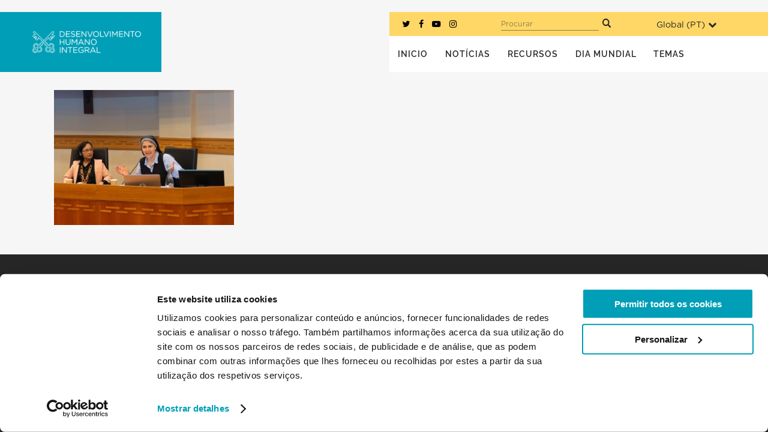

--- FILE ---
content_type: text/css; charset=UTF-8
request_url: https://migrants-refugees.va/pt/wp-content/themes/bridge-child/style.css?ver=1675097065
body_size: 70415
content:
@charset "UTF-8";
/*
Theme Name: Bridge Child
Theme URI: http://demo.qodeinteractive.com/bridge/
Description: A child theme of Bridge
Author: Qode Interactive
Author URI: http://www.longbeardcreative.com
Version: 1.0.0
Template: bridge
*/
/******************************************************************

Site Name: Migrants and Refugees
Author: Longbeard Creative

Stylesheet: Main Stylesheet
******************************************************************/
/*********************.  
IMPORT ELEMENTS
*********************/
/******************************************************************

Stylesheet: Variables

******************************************************************/
/* Colours */
/* Spacing / Padding */
/******************************************************************
Stylesheet: Typography
******************************************************************/
/*********************
FONT FACE
*********************/
@font-face {
  font-family: "Gotham Rounded Medium";
  src: url("/wp-content/themes/bridge-child/fonts/GothamRounded-Medium.eot?#iefix") format("embedded-opentype"), url("/wp-content/themes/bridge-child/fonts/GothamRounded-Medium.otf") format("opentype"), url("/wp-content/themes/bridge-child/fonts/GothamRounded-Medium.woff") format("woff"), url("/wp-content/themes/bridge-child/fonts/GothamRounded-Medium.ttf") format("truetype"), url("GothamRounded-Medium.svg#GothamRounded-Medium") format("svg");
  font-weight: normal;
  font-style: normal;
}
@font-face {
  font-family: "Gotham Rounded Book";
  src: url("/wp-content/themes/bridge-child/fonts/GothamRounded-Book.eot?#iefix") format("embedded-opentype"), url("/wp-content/themes/bridge-child/fonts/GothamRounded-Book.otf") format("opentype"), url("/wp-content/themes/bridge-child/fonts/GothamRounded-Book.woff") format("woff"), url("/wp-content/themes/bridge-child/fonts/GothamRounded-Book.ttf") format("truetype"), url("GothamRounded-Book.svg#GothamRounded-Book") format("svg");
  font-weight: normal;
  font-style: normal;
}
@font-face {
  font-family: "mricons";
  src: url("/wp-content/themes/bridge-child/fonts/mricons.eot?rdfxgr");
  src: url("/wp-content/themes/bridge-child/fonts/mricons.eot?rdfxgr#iefix") format("embedded-opentype"), url("/wp-content/themes/bridge-child/fonts/mricons.ttf?rdfxgr") format("truetype"), url("/wp-content/themes/bridge-child/fonts/mricons.woff?rdfxgr") format("woff"), url("/wp-content/themes/bridge-child/fonts/mricons.svg?rdfxgr#icomoon") format("svg");
  font-weight: normal;
  font-style: normal;
}
/* raleway-regular - latin */
@font-face {
  font-family: "Raleway";
  font-style: normal;
  font-weight: 400;
  src: url("./fonts/raleway-v27-latin-regular.eot"); /* IE9 Compat Modes */
  src: local(""), url("./fonts/raleway-v27-latin-regular.eot?#iefix") format("embedded-opentype"), url("./fonts/raleway-v27-latin-regular.woff2") format("woff2"), url("./fonts/raleway-v27-latin-regular.woff") format("woff"), url("./fonts/raleway-v27-latin-regular.ttf") format("truetype"), url("./fonts/raleway-v27-latin-regular.svg#Raleway") format("svg"); /* Legacy iOS */
}
/* raleway-500 - latin */
@font-face {
  font-family: "Raleway";
  font-style: normal;
  font-weight: 500;
  src: url("./fonts/raleway-v27-latin-500.eot"); /* IE9 Compat Modes */
  src: local(""), url("./fonts/raleway-v27-latin-500.eot?#iefix") format("embedded-opentype"), url("./fonts/raleway-v27-latin-500.woff2") format("woff2"), url("./fonts/raleway-v27-latin-500.woff") format("woff"), url("./fonts/raleway-v27-latin-500.ttf") format("truetype"), url("./fonts/raleway-v27-latin-500.svg#Raleway") format("svg"); /* Legacy iOS */
}
/* raleway-600 - latin */
@font-face {
  font-family: "Raleway";
  font-style: normal;
  font-weight: 600;
  src: url("./fonts/raleway-v27-latin-600.eot"); /* IE9 Compat Modes */
  src: local(""), url("./fonts/raleway-v27-latin-600.eot?#iefix") format("embedded-opentype"), url("./fonts/raleway-v27-latin-600.woff2") format("woff2"), url("./fonts/raleway-v27-latin-600.woff") format("woff"), url("./fonts/raleway-v27-latin-600.ttf") format("truetype"), url("./fonts/raleway-v27-latin-600.svg#Raleway") format("svg"); /* Legacy iOS */
}
/* raleway-italic - latin */
@font-face {
  font-family: "Raleway";
  font-style: italic;
  font-weight: 400;
  src: url("./fonts/raleway-v27-latin-italic.eot"); /* IE9 Compat Modes */
  src: local(""), url("./fonts/raleway-v27-latin-italic.eot?#iefix") format("embedded-opentype"), url("./fonts/raleway-v27-latin-italic.woff2") format("woff2"), url("./fonts/raleway-v27-latin-italic.woff") format("woff"), url("./fonts/raleway-v27-latin-italic.ttf") format("truetype"), url("./fonts/raleway-v27-latin-italic.svg#Raleway") format("svg"); /* Legacy iOS */
}
/* raleway-500italic - latin */
@font-face {
  font-family: "Raleway";
  font-style: italic;
  font-weight: 500;
  src: url("./fonts/raleway-v27-latin-500italic.eot"); /* IE9 Compat Modes */
  src: local(""), url("./fonts/raleway-v27-latin-500italic.eot?#iefix") format("embedded-opentype"), url("./fonts/raleway-v27-latin-500italic.woff2") format("woff2"), url("./fonts/raleway-v27-latin-500italic.woff") format("woff"), url("./fonts/raleway-v27-latin-500italic.ttf") format("truetype"), url("./fonts/raleway-v27-latin-500italic.svg#Raleway") format("svg"); /* Legacy iOS */
}
/* raleway-600italic - latin */
@font-face {
  font-family: "Raleway";
  font-style: italic;
  font-weight: 600;
  src: url("./fonts/raleway-v27-latin-600italic.eot"); /* IE9 Compat Modes */
  src: local(""), url("./fonts/raleway-v27-latin-600italic.eot?#iefix") format("embedded-opentype"), url("./fonts/raleway-v27-latin-600italic.woff2") format("woff2"), url("./fonts/raleway-v27-latin-600italic.woff") format("woff"), url("./fonts/raleway-v27-latin-600italic.ttf") format("truetype"), url("./fonts/raleway-v27-latin-600italic.svg#Raleway") format("svg"); /* Legacy iOS */
}
h1 {
  font: 800 6em/6.2em "Gotham Rounded Book", "Helvetica Neue", Helvetica, Arial, sans-serif;
  color: #009fb7;
}

h2 {
  font: 600 5em/5.2em "Gotham Rounded Book", "Helvetica Neue", Helvetica, Arial, sans-serif;
}

h3 {
  font: 600 4em/4.2em "Gotham Rounded Book", "Helvetica Neue", Helvetica, Arial, sans-serif;
}

h4 {
  font: 400 3em/3.2em "Gotham Rounded Book", "Helvetica Neue", Helvetica, Arial, sans-serif;
}

h5 {
  font: 400 2em/2.2em "Gotham Rounded Book", "Helvetica Neue", Helvetica, Arial, sans-serif;
}

h6 {
  font: 400 1em/1.2em "Gotham Rounded Book", "Helvetica Neue", Helvetica, Arial, sans-serif;
}

p {
  font: 400 1em/1.3em "Gotham Rounded Book", "Helvetica Neue", Helvetica, Arial, sans-serif;
}

.screen-reader-text {
  border: 0;
  clip: rect(1px, 1px, 1px, 1px);
  clip-path: inset(50%);
  height: 1px;
  margin: -1px;
  overflow: hidden;
  padding: 0;
  position: absolute;
  width: 1px;
  word-wrap: normal !important;
}

/******************************************************************
Stylesheet: Mixins Stylesheet
******************************************************************/
/*********************
TRANSITION
*********************/
/*********************
CSS3 GRADIENTS
*********************/
/* @include css-gradient(#dfdfdf,#f8f8f8); */
/*********************
BOX SIZING
*********************/
/* @include box-sizing(border-box); */
/*********************
BUTTONS
*********************/
/******************************************************************
Site Name:
Author:

Stylesheet: Form Styles

We put all the form and button styles in here to setup a consistent
look. If we need to customize them, we can do this in the main
stylesheets and just override them. Easy Peasy.

You're gonna see a few data-uri thingies down there. If you're not
sure what they are, check this link out:

******************************************************************/
/*********************
INPUTS
*********************/
input[type=text],
input[type=password],
input[type=datetime],
input[type=datetime-local],
input[type=date],
input[type=month],
input[type=time],
input[type=week],
input[type=number],
input[type=email],
input[type=url],
input[type=search],
input[type=tel],
input[type=color],
select,
textarea,
.field {
  display: block;
  height: 50px;
  line-height: 1em;
  padding: 0 15px !important;
  margin-bottom: 14px;
  font-size: 1em;
  font: 400 1em/1.3em "Gotham Rounded Book", "Helvetica Neue", Helvetica, Arial, sans-serif !important;
  font-weight: 600 !important;
  border-radius: 6px;
  vertical-align: middle;
  box-shadow: none;
  color: #272727 !important;
  width: 100%;
  max-width: 100%;
  max-width: 400px;
  background-color: transparent !important;
  -webkit-transition: background-color 0.24s ease-in-out;
  transition: background-color 0.24s ease-in-out;
}
input[type=text]:focus, input[type=text]:active,
input[type=password]:focus,
input[type=password]:active,
input[type=datetime]:focus,
input[type=datetime]:active,
input[type=datetime-local]:focus,
input[type=datetime-local]:active,
input[type=date]:focus,
input[type=date]:active,
input[type=month]:focus,
input[type=month]:active,
input[type=time]:focus,
input[type=time]:active,
input[type=week]:focus,
input[type=week]:active,
input[type=number]:focus,
input[type=number]:active,
input[type=email]:focus,
input[type=email]:active,
input[type=url]:focus,
input[type=url]:active,
input[type=search]:focus,
input[type=search]:active,
input[type=tel]:focus,
input[type=tel]:active,
input[type=color]:focus,
input[type=color]:active,
select:focus,
select:active,
textarea:focus,
textarea:active,
.field:focus,
.field:active {
  outline: none;
}
input[type=text].error, input[type=text].is-invalid,
input[type=password].error,
input[type=password].is-invalid,
input[type=datetime].error,
input[type=datetime].is-invalid,
input[type=datetime-local].error,
input[type=datetime-local].is-invalid,
input[type=date].error,
input[type=date].is-invalid,
input[type=month].error,
input[type=month].is-invalid,
input[type=time].error,
input[type=time].is-invalid,
input[type=week].error,
input[type=week].is-invalid,
input[type=number].error,
input[type=number].is-invalid,
input[type=email].error,
input[type=email].is-invalid,
input[type=url].error,
input[type=url].is-invalid,
input[type=search].error,
input[type=search].is-invalid,
input[type=tel].error,
input[type=tel].is-invalid,
input[type=color].error,
input[type=color].is-invalid,
select.error,
select.is-invalid,
textarea.error,
textarea.is-invalid,
.field.error,
.field.is-invalid {
  background-position: 99% center;
  background-repeat: no-repeat;
  background-image: url([data-uri]);
}
input[type=text].success, input[type=text].is-valid,
input[type=password].success,
input[type=password].is-valid,
input[type=datetime].success,
input[type=datetime].is-valid,
input[type=datetime-local].success,
input[type=datetime-local].is-valid,
input[type=date].success,
input[type=date].is-valid,
input[type=month].success,
input[type=month].is-valid,
input[type=time].success,
input[type=time].is-valid,
input[type=week].success,
input[type=week].is-valid,
input[type=number].success,
input[type=number].is-valid,
input[type=email].success,
input[type=email].is-valid,
input[type=url].success,
input[type=url].is-valid,
input[type=search].success,
input[type=search].is-valid,
input[type=tel].success,
input[type=tel].is-valid,
input[type=color].success,
input[type=color].is-valid,
select.success,
select.is-valid,
textarea.success,
textarea.is-valid,
.field.success,
.field.is-valid {
  background-color: #ffffff;
  background-position: 99% center;
  background-repeat: no-repeat;
  background-image: url([data-uri]);
}
input[type=text][disabled], input[type=text].is-disabled,
input[type=password][disabled],
input[type=password].is-disabled,
input[type=datetime][disabled],
input[type=datetime].is-disabled,
input[type=datetime-local][disabled],
input[type=datetime-local].is-disabled,
input[type=date][disabled],
input[type=date].is-disabled,
input[type=month][disabled],
input[type=month].is-disabled,
input[type=time][disabled],
input[type=time].is-disabled,
input[type=week][disabled],
input[type=week].is-disabled,
input[type=number][disabled],
input[type=number].is-disabled,
input[type=email][disabled],
input[type=email].is-disabled,
input[type=url][disabled],
input[type=url].is-disabled,
input[type=search][disabled],
input[type=search].is-disabled,
input[type=tel][disabled],
input[type=tel].is-disabled,
input[type=color][disabled],
input[type=color].is-disabled,
select[disabled],
select.is-disabled,
textarea[disabled],
textarea.is-disabled,
.field[disabled],
.field.is-disabled {
  cursor: not-allowed;
  opacity: 0.4;
}
input[type=text][disabled]:focus, input[type=text][disabled]:active, input[type=text].is-disabled:focus, input[type=text].is-disabled:active,
input[type=password][disabled]:focus,
input[type=password][disabled]:active,
input[type=password].is-disabled:focus,
input[type=password].is-disabled:active,
input[type=datetime][disabled]:focus,
input[type=datetime][disabled]:active,
input[type=datetime].is-disabled:focus,
input[type=datetime].is-disabled:active,
input[type=datetime-local][disabled]:focus,
input[type=datetime-local][disabled]:active,
input[type=datetime-local].is-disabled:focus,
input[type=datetime-local].is-disabled:active,
input[type=date][disabled]:focus,
input[type=date][disabled]:active,
input[type=date].is-disabled:focus,
input[type=date].is-disabled:active,
input[type=month][disabled]:focus,
input[type=month][disabled]:active,
input[type=month].is-disabled:focus,
input[type=month].is-disabled:active,
input[type=time][disabled]:focus,
input[type=time][disabled]:active,
input[type=time].is-disabled:focus,
input[type=time].is-disabled:active,
input[type=week][disabled]:focus,
input[type=week][disabled]:active,
input[type=week].is-disabled:focus,
input[type=week].is-disabled:active,
input[type=number][disabled]:focus,
input[type=number][disabled]:active,
input[type=number].is-disabled:focus,
input[type=number].is-disabled:active,
input[type=email][disabled]:focus,
input[type=email][disabled]:active,
input[type=email].is-disabled:focus,
input[type=email].is-disabled:active,
input[type=url][disabled]:focus,
input[type=url][disabled]:active,
input[type=url].is-disabled:focus,
input[type=url].is-disabled:active,
input[type=search][disabled]:focus,
input[type=search][disabled]:active,
input[type=search].is-disabled:focus,
input[type=search].is-disabled:active,
input[type=tel][disabled]:focus,
input[type=tel][disabled]:active,
input[type=tel].is-disabled:focus,
input[type=tel].is-disabled:active,
input[type=color][disabled]:focus,
input[type=color][disabled]:active,
input[type=color].is-disabled:focus,
input[type=color].is-disabled:active,
select[disabled]:focus,
select[disabled]:active,
select.is-disabled:focus,
select.is-disabled:active,
textarea[disabled]:focus,
textarea[disabled]:active,
textarea.is-disabled:focus,
textarea.is-disabled:active,
.field[disabled]:focus,
.field[disabled]:active,
.field.is-disabled:focus,
.field.is-disabled:active {
  background-color: #000;
}
input[type=text]::-webkit-input-placeholder, input[type=text]::-moz-placeholder, input[type=text]::ms-input-placeholder,
input[type=password]::-webkit-input-placeholder,
input[type=password]::-moz-placeholder,
input[type=password]::ms-input-placeholder,
input[type=datetime]::-webkit-input-placeholder,
input[type=datetime]::-moz-placeholder,
input[type=datetime]::ms-input-placeholder,
input[type=datetime-local]::-webkit-input-placeholder,
input[type=datetime-local]::-moz-placeholder,
input[type=datetime-local]::ms-input-placeholder,
input[type=date]::-webkit-input-placeholder,
input[type=date]::-moz-placeholder,
input[type=date]::ms-input-placeholder,
input[type=month]::-webkit-input-placeholder,
input[type=month]::-moz-placeholder,
input[type=month]::ms-input-placeholder,
input[type=time]::-webkit-input-placeholder,
input[type=time]::-moz-placeholder,
input[type=time]::ms-input-placeholder,
input[type=week]::-webkit-input-placeholder,
input[type=week]::-moz-placeholder,
input[type=week]::ms-input-placeholder,
input[type=number]::-webkit-input-placeholder,
input[type=number]::-moz-placeholder,
input[type=number]::ms-input-placeholder,
input[type=email]::-webkit-input-placeholder,
input[type=email]::-moz-placeholder,
input[type=email]::ms-input-placeholder,
input[type=url]::-webkit-input-placeholder,
input[type=url]::-moz-placeholder,
input[type=url]::ms-input-placeholder,
input[type=search]::-webkit-input-placeholder,
input[type=search]::-moz-placeholder,
input[type=search]::ms-input-placeholder,
input[type=tel]::-webkit-input-placeholder,
input[type=tel]::-moz-placeholder,
input[type=tel]::ms-input-placeholder,
input[type=color]::-webkit-input-placeholder,
input[type=color]::-moz-placeholder,
input[type=color]::ms-input-placeholder,
select::-webkit-input-placeholder,
select::-moz-placeholder,
select::ms-input-placeholder,
textarea::-webkit-input-placeholder,
textarea::-moz-placeholder,
textarea::ms-input-placeholder,
.field::-webkit-input-placeholder,
.field::-moz-placeholder,
.field::ms-input-placeholder {
  color: #272727;
}

input[type=password] {
  letter-spacing: 0.3em;
}

textarea {
  max-width: 100%;
  min-height: 120px;
  line-height: 1.5em;
}

select {
  -webkit-appearance: none;
  /* 1 */
  -moz-appearance: none;
  appearance: none;
  background-image: url([data-uri]);
  background-repeat: no-repeat;
  background-position: calc(100% - 16px);
}

.gform_wrapper {
  margin: 16px 0 0 0 !important;
}
.gform_wrapper .gform_body li {
  padding-right: 16px !important;
}

.validation_error {
  background: #790000 !important;
}

.gform_confirmation_message {
  font-size: 1.2rem !important;
  line-height: 1.3rem !important;
}

.gfield_required,
.gform_wrapper li.gfield.gfield_error.gfield_contains_required div.gfield_description {
  display: none !important;
}

.gform_wrapper li.gfield.gfield_error,
.gform_wrapper li.gfield.gfield_error.gfield_contains_required.gfield_creditcard_warning {
  background-color: initial;
}

.gform_wrapper li.gfield_error input:not([type=radio]):not([type=checkbox]):not([type=submit]):not([type=button]):not([type=image]):not([type=file]),
.gform_wrapper li.gfield_error textarea {
  border: 2px solid #790000 !important;
  color: #790000 !important;
}
.gform_wrapper li.gfield_error input:not([type=radio]):not([type=checkbox]):not([type=submit]):not([type=button]):not([type=image]):not([type=file])::-webkit-input-placeholder, .gform_wrapper li.gfield_error input:not([type=radio]):not([type=checkbox]):not([type=submit]):not([type=button]):not([type=image]):not([type=file])::-moz-placeholder, .gform_wrapper li.gfield_error input:not([type=radio]):not([type=checkbox]):not([type=submit]):not([type=button]):not([type=image]):not([type=file])::ms-input-placeholder,
.gform_wrapper li.gfield_error textarea::-webkit-input-placeholder,
.gform_wrapper li.gfield_error textarea::-moz-placeholder,
.gform_wrapper li.gfield_error textarea::ms-input-placeholder {
  color: #790000;
}

.gform_wrapper div.validation_error {
  margin-bottom: 0px;
}

@media (min-width: 650px) {
  body.page-id-9 .content .subscribe_form .gform_wrapper .gform_fields .gfield:first-child {
    margin-bottom: 0px !important;
  }
}

.gform_wrapper.gform_validation_error .top_label li.gfield.gfield_error.gf_left_half,
.gform_wrapper.gform_validation_error .top_label li.gfield.gfield_error.gf_right_half {
  padding-top: 0px !important;
  margin-top: -4px !important;
}

/************************
FOOTER FORM
************************/
footer form {
  max-width: 800px !important;
  border: 2px solid #2d2d2e;
  padding: 0px 60px 40px;
}

/******************************************************************

Stylesheet: Variables

******************************************************************/
/* Colours */
/* Spacing / Padding */
/******************************************************************
Stylesheet: Typography
******************************************************************/
/*********************
FONT FACE
*********************/
@font-face {
  font-family: "Gotham Rounded Medium";
  src: url("/wp-content/themes/bridge-child/fonts/GothamRounded-Medium.eot?#iefix") format("embedded-opentype"), url("/wp-content/themes/bridge-child/fonts/GothamRounded-Medium.otf") format("opentype"), url("/wp-content/themes/bridge-child/fonts/GothamRounded-Medium.woff") format("woff"), url("/wp-content/themes/bridge-child/fonts/GothamRounded-Medium.ttf") format("truetype"), url("GothamRounded-Medium.svg#GothamRounded-Medium") format("svg");
  font-weight: normal;
  font-style: normal;
}
@font-face {
  font-family: "Gotham Rounded Book";
  src: url("/wp-content/themes/bridge-child/fonts/GothamRounded-Book.eot?#iefix") format("embedded-opentype"), url("/wp-content/themes/bridge-child/fonts/GothamRounded-Book.otf") format("opentype"), url("/wp-content/themes/bridge-child/fonts/GothamRounded-Book.woff") format("woff"), url("/wp-content/themes/bridge-child/fonts/GothamRounded-Book.ttf") format("truetype"), url("GothamRounded-Book.svg#GothamRounded-Book") format("svg");
  font-weight: normal;
  font-style: normal;
}
@font-face {
  font-family: "mricons";
  src: url("/wp-content/themes/bridge-child/fonts/mricons.eot?rdfxgr");
  src: url("/wp-content/themes/bridge-child/fonts/mricons.eot?rdfxgr#iefix") format("embedded-opentype"), url("/wp-content/themes/bridge-child/fonts/mricons.ttf?rdfxgr") format("truetype"), url("/wp-content/themes/bridge-child/fonts/mricons.woff?rdfxgr") format("woff"), url("/wp-content/themes/bridge-child/fonts/mricons.svg?rdfxgr#icomoon") format("svg");
  font-weight: normal;
  font-style: normal;
}
/* raleway-regular - latin */
@font-face {
  font-family: "Raleway";
  font-style: normal;
  font-weight: 400;
  src: url("./fonts/raleway-v27-latin-regular.eot"); /* IE9 Compat Modes */
  src: local(""), url("./fonts/raleway-v27-latin-regular.eot?#iefix") format("embedded-opentype"), url("./fonts/raleway-v27-latin-regular.woff2") format("woff2"), url("./fonts/raleway-v27-latin-regular.woff") format("woff"), url("./fonts/raleway-v27-latin-regular.ttf") format("truetype"), url("./fonts/raleway-v27-latin-regular.svg#Raleway") format("svg"); /* Legacy iOS */
}
/* raleway-500 - latin */
@font-face {
  font-family: "Raleway";
  font-style: normal;
  font-weight: 500;
  src: url("./fonts/raleway-v27-latin-500.eot"); /* IE9 Compat Modes */
  src: local(""), url("./fonts/raleway-v27-latin-500.eot?#iefix") format("embedded-opentype"), url("./fonts/raleway-v27-latin-500.woff2") format("woff2"), url("./fonts/raleway-v27-latin-500.woff") format("woff"), url("./fonts/raleway-v27-latin-500.ttf") format("truetype"), url("./fonts/raleway-v27-latin-500.svg#Raleway") format("svg"); /* Legacy iOS */
}
/* raleway-600 - latin */
@font-face {
  font-family: "Raleway";
  font-style: normal;
  font-weight: 600;
  src: url("./fonts/raleway-v27-latin-600.eot"); /* IE9 Compat Modes */
  src: local(""), url("./fonts/raleway-v27-latin-600.eot?#iefix") format("embedded-opentype"), url("./fonts/raleway-v27-latin-600.woff2") format("woff2"), url("./fonts/raleway-v27-latin-600.woff") format("woff"), url("./fonts/raleway-v27-latin-600.ttf") format("truetype"), url("./fonts/raleway-v27-latin-600.svg#Raleway") format("svg"); /* Legacy iOS */
}
/* raleway-italic - latin */
@font-face {
  font-family: "Raleway";
  font-style: italic;
  font-weight: 400;
  src: url("./fonts/raleway-v27-latin-italic.eot"); /* IE9 Compat Modes */
  src: local(""), url("./fonts/raleway-v27-latin-italic.eot?#iefix") format("embedded-opentype"), url("./fonts/raleway-v27-latin-italic.woff2") format("woff2"), url("./fonts/raleway-v27-latin-italic.woff") format("woff"), url("./fonts/raleway-v27-latin-italic.ttf") format("truetype"), url("./fonts/raleway-v27-latin-italic.svg#Raleway") format("svg"); /* Legacy iOS */
}
/* raleway-500italic - latin */
@font-face {
  font-family: "Raleway";
  font-style: italic;
  font-weight: 500;
  src: url("./fonts/raleway-v27-latin-500italic.eot"); /* IE9 Compat Modes */
  src: local(""), url("./fonts/raleway-v27-latin-500italic.eot?#iefix") format("embedded-opentype"), url("./fonts/raleway-v27-latin-500italic.woff2") format("woff2"), url("./fonts/raleway-v27-latin-500italic.woff") format("woff"), url("./fonts/raleway-v27-latin-500italic.ttf") format("truetype"), url("./fonts/raleway-v27-latin-500italic.svg#Raleway") format("svg"); /* Legacy iOS */
}
/* raleway-600italic - latin */
@font-face {
  font-family: "Raleway";
  font-style: italic;
  font-weight: 600;
  src: url("./fonts/raleway-v27-latin-600italic.eot"); /* IE9 Compat Modes */
  src: local(""), url("./fonts/raleway-v27-latin-600italic.eot?#iefix") format("embedded-opentype"), url("./fonts/raleway-v27-latin-600italic.woff2") format("woff2"), url("./fonts/raleway-v27-latin-600italic.woff") format("woff"), url("./fonts/raleway-v27-latin-600italic.ttf") format("truetype"), url("./fonts/raleway-v27-latin-600italic.svg#Raleway") format("svg"); /* Legacy iOS */
}
h1 {
  font: 800 6em/6.2em "Gotham Rounded Book", "Helvetica Neue", Helvetica, Arial, sans-serif;
  color: #009fb7;
}

h2 {
  font: 600 5em/5.2em "Gotham Rounded Book", "Helvetica Neue", Helvetica, Arial, sans-serif;
}

h3 {
  font: 600 4em/4.2em "Gotham Rounded Book", "Helvetica Neue", Helvetica, Arial, sans-serif;
}

h4 {
  font: 400 3em/3.2em "Gotham Rounded Book", "Helvetica Neue", Helvetica, Arial, sans-serif;
}

h5 {
  font: 400 2em/2.2em "Gotham Rounded Book", "Helvetica Neue", Helvetica, Arial, sans-serif;
}

h6 {
  font: 400 1em/1.2em "Gotham Rounded Book", "Helvetica Neue", Helvetica, Arial, sans-serif;
}

p {
  font: 400 1em/1.3em "Gotham Rounded Book", "Helvetica Neue", Helvetica, Arial, sans-serif;
}

.screen-reader-text {
  border: 0;
  clip: rect(1px, 1px, 1px, 1px);
  clip-path: inset(50%);
  height: 1px;
  margin: -1px;
  overflow: hidden;
  padding: 0;
  position: absolute;
  width: 1px;
  word-wrap: normal !important;
}

#lb_video_list {
  display: none;
}

#lb_video {
  background-color: transparent;
  background: url("https://www.oenovaults.com/images/loading.gif") no-repeat;
  background-position: center center;
  background-size: 50px;
}

.lb_video_container {
  /*
      .lb_pageable_links ~ .vc_empty_space {
          height: 0px!important;
      }
  */
}
.lb_video_container .pull-right {
  margin-right: 40%;
}
.lb_video_container .pull-left {
  margin-left: 40%;
}
.lb_video_container .pull-left,
.lb_video_container .pull-right {
  margin-top: -320px;
}
.lb_video_container .pull-left .fa-circle,
.lb_video_container .pull-right .fa-circle {
  font-size: 90px;
  margin-top: 35px;
  margin-left: 2px;
}
.lb_video_container .vc_pagination {
  display: none;
}

.lb_yt_external a::after, .lb_yt_external a::before {
  color: white;
  font: 400 1em/1.3em "Gotham Rounded Book", "Helvetica Neue", Helvetica, Arial, sans-serif;
  line-height: 47px;
}
.lb_yt_external a::before {
  content: "View Our ";
}
.lb_yt_external a::after {
  content: " Channel";
  padding-right: 9px;
}

.lb_pageable_links .divider {
  color: white;
}
.lb_pageable_links p {
  width: 855px;
  margin: 0 auto;
}
.lb_pageable_links a {
  font-weight: bold;
  color: white !important;
  margin: 0 10px;
  transition: 0.14s ease-in-out;
  padding-bottom: 4px;
  width: 25%;
}
.lb_pageable_links a.active {
  color: #fed766 !important;
}

.youtube_codegena .thumb {
  height: 100% !important;
  object-fit: cover;
}

/* Slider */
.slick-slider {
  position: relative;
  display: block;
  box-sizing: border-box;
  -webkit-touch-callout: none;
  -webkit-user-select: none;
  -khtml-user-select: none;
  -moz-user-select: none;
  -ms-user-select: none;
  user-select: none;
  -ms-touch-action: pan-y;
  touch-action: pan-y;
  -webkit-tap-highlight-color: transparent;
}

.slick-list {
  position: relative;
  overflow: hidden;
  display: block;
  margin: 0;
  padding: 0;
}
.slick-list:focus {
  outline: none;
}
.slick-list.dragging {
  cursor: pointer;
  cursor: hand;
}

.slick-slider .slick-track,
.slick-slider .slick-list {
  -webkit-transform: translate3d(0, 0, 0);
  -moz-transform: translate3d(0, 0, 0);
  -ms-transform: translate3d(0, 0, 0);
  -o-transform: translate3d(0, 0, 0);
  transform: translate3d(0, 0, 0);
}

.slick-track {
  position: relative;
  left: 0;
  top: 0;
  display: block;
  margin-left: auto;
  margin-right: auto;
}
.slick-track:before, .slick-track:after {
  content: "";
  display: table;
}
.slick-track:after {
  clear: both;
}
.slick-loading .slick-track {
  visibility: hidden;
}

.slick-slide {
  float: left;
  height: 100%;
  min-height: 1px;
  display: none;
}
[dir=rtl] .slick-slide {
  float: right;
}
.slick-slide img {
  display: block;
}
.slick-slide.slick-loading img {
  display: none;
}
.slick-slide.dragging img {
  pointer-events: none;
}
.slick-initialized .slick-slide {
  display: block;
}
.slick-loading .slick-slide {
  visibility: hidden;
}
.slick-vertical .slick-slide {
  display: block;
  height: auto;
  border: 1px solid transparent;
}

.slick-arrow.slick-hidden {
  display: none;
}

.document-popup {
  position: absolute;
  z-index: 99999;
  visibility: hidden;
  pointer-events: none;
  opacity: 0;
  transform: translateY(0.5rem);
  transition: 0.14s ease-in-out;
}
.document-popup.active {
  visibility: visible;
  pointer-events: initial;
  opacity: 1;
  transform: translateY(0);
}
.document-popup::before {
  content: "";
  width: 0;
  height: 0;
  position: absolute;
}
.document-popup[data-popper-placement=left] {
  padding-right: 2em;
}
.document-popup[data-popper-placement=left]::before {
  border-top: 2em solid transparent;
  border-bottom: 2em solid transparent;
  border-left: 2em solid #009fb7;
  bottom: 15%;
  right: 1px;
}
.lb-list-view .document-popup[data-popper-placement=left]::before {
  bottom: 50%;
  transform: translateY(50%);
}
.document-popup[data-popper-placement=right] {
  padding-left: 2em;
}
.document-popup[data-popper-placement=right]::before {
  border-top: 2em solid transparent;
  border-bottom: 2em solid transparent;
  border-right: 2em solid #009fb7;
  bottom: 15%;
  left: 1px;
}
.lb-list-view .document-popup[data-popper-placement=right]::before {
  bottom: 50%;
  transform: translateY(50%);
}
.document-popup[data-popper-placement=top] {
  padding-bottom: 2em;
}
.document-popup[data-popper-placement=top]::before {
  border-right: 2em solid transparent;
  border-left: 2em solid transparent;
  border-top: 2em solid #009fb7;
  left: 50%;
  transform: translateX(-50%);
  bottom: 1px;
}
.document-popup[data-popper-placement=bottom] {
  padding-top: 2em;
}
.document-popup[data-popper-placement=bottom]::before {
  border-right: 2em solid transparent;
  border-left: 2em solid transparent;
  border-bottom: 2em solid #009fb7;
  left: 50%;
  transform: translateX(-50%);
  top: 1px;
}
.document-popup-inner {
  position: relative;
  background: #009fb7;
  padding: 3rem;
  width: 100vw;
  max-width: 480px;
}
@media (max-width: 1024px) {
  .document-popup-inner {
    padding: 2.5rem 2rem 2rem;
  }
}
@media (max-width: 600px) {
  .document-popup-inner {
    padding: 2.5rem 1rem 1.5rem;
  }
}
.document-popup-inner h2,
.document-popup-inner h3,
.document-popup-inner p {
  color: #fff;
}
.document-popup-inner h2,
.document-popup-inner h3 {
  text-transform: none;
  margin-bottom: 0.5em;
  font-weight: 600;
}
.document-popup-text:not(:last-child) {
  margin-bottom: 1.5rem;
}
.document-popup-links {
  margin-top: 1.5rem;
}
.document-popup-links__title {
  margin-bottom: 1rem;
}
.document-popup-links a {
  font-weight: 500;
  color: #ffffff !important;
  transition: color 0.14s ease-in-out;
}
.document-popup-links a:hover, .document-popup-links a:focus {
  color: #fed766 !important;
}
.document-popup .close-button {
  position: absolute;
  top: 1rem;
  right: 1rem;
  width: 23px;
  height: 23px;
  z-index: 12;
  background: none;
  border: 0;
  padding: 0;
  cursor: pointer;
  transition: 0.14s ease-in-out;
}
.document-popup .close-button:hover {
  opacity: 0.6;
}
.document-popup .close-button .bar {
  height: 2px;
  width: 27px;
  background: #272727;
  transform-origin: left;
  margin-bottom: 17px;
}
.document-popup .close-button .bar:first-child {
  transform: rotate(45deg);
}
.document-popup .close-button .bar:last-child {
  transform: rotate(-45deg);
}

.document-select-form {
  display: flex;
  flex-direction: column;
}
.document-select-form .form {
  display: flex;
  flex-flow: wrap;
  width: calc(100% + 1rem);
  margin: -0.5rem;
}
.document-select-form .form .select-wrapper {
  flex: 100%;
  padding: 0.5rem;
}
.document-select-form .form .single-document-title {
  font-weight: 600;
  margin-bottom: 1rem;
}
.document-select-form .form select {
  margin-bottom: 0;
  padding-right: 3rem !important;
  text-overflow: ellipsis;
}
.document-select-form .selection-desc {
  margin-top: 1.5rem;
  color: #ffffff;
}
.document-select-form .selection-download {
  color: #272727;
  align-items: center;
  font-weight: 600;
  transition: color 0.14s ease-in-out;
  margin-top: 1.5rem;
  align-self: flex-end;
}
.document-select-form .selection-download::before {
  content: none !important;
}
.document-select-form .selection-download svg {
  margin-right: 0.5rem;
  height: 1rem;
  width: 1rem;
  color: #009fb7;
}
.document-select-form .selection-download.white {
  color: #ffffff;
}
.document-select-form .selection-download.white svg {
  color: #ffffff;
}
.document-select-form .selection-download.white:hover, .document-select-form .selection-download.white:focus {
  color: #fed766;
}

.documents-view-switcher {
  height: 26px;
  width: 30px;
  position: relative;
  transition: 0.14s ease-in-out;
}
.documents-view-switcher:focus:not(:focus-visible) {
  outline: none;
}
.documents-view-switcher:hover span {
  background-color: #009fb7;
}
.documents-view-switcher span {
  display: block;
  position: absolute;
  background-color: #000000;
  transition: 0.14s ease-in-out;
}
.documents-view-switcher.grid {
  border-radius: 5px;
}
.documents-view-switcher.grid span {
  height: 11px;
  width: 11px;
}
.documents-view-switcher.grid span:nth-child(3), .documents-view-switcher.grid span:nth-child(4) {
  transform: scale(0);
}
.documents-view-switcher.grid span:nth-child(1), .documents-view-switcher.grid span:nth-child(2) {
  top: 0;
}
.documents-view-switcher.grid span:nth-child(5), .documents-view-switcher.grid span:nth-child(6) {
  top: 15px;
}
.documents-view-switcher.grid span:nth-child(1), .documents-view-switcher.grid span:nth-child(5) {
  left: 2px;
}
.documents-view-switcher.grid span:nth-child(2), .documents-view-switcher.grid span:nth-child(6) {
  left: 17px;
}
.documents-view-switcher.list span:nth-child(odd) {
  top: 0;
  left: 0;
  width: 6px;
  height: 6px;
}
.documents-view-switcher.list span:nth-child(even) {
  top: 0;
  left: 10px;
  height: 6px;
  width: 20px;
}
.documents-view-switcher.list span:nth-child(3), .documents-view-switcher.list span:nth-child(4) {
  top: 10px;
  transform: scale(1);
}
.documents-view-switcher.list span:nth-child(5), .documents-view-switcher.list span:nth-child(6) {
  top: 20px;
}

/*********************
IMPORT PAGES
*********************/
body.new-design {
  /******************************************************************
  Stylesheet: Main file

  Styles for Global Elements ONLY. If the styles can be used split up into 
  smaller files then be sure to either use the /utility/ or /partials/ folder
  ******************************************************************/
  /******************************************************************
  Stylesheet: mixins
  ******************************************************************/
  /*********************************
  Typography
  *********************************/
  /******************************************************************
  Stylesheet: Rows
  ******************************************************************/
  /******************************************************************
  Stylesheet: Columns
  ******************************************************************/
  /******************************************************************
  Stylesheet: Youtube
  ******************************************************************/
  /******************************************************************
  Stylesheet: Buttons
  ******************************************************************/
  /******************************************************************
  Stylesheet: Sliders
  ******************************************************************/
  /******************************************************************
  Stylesheet: text
  ******************************************************************/
  /******************************************************************
  Stylesheet: Form
  ******************************************************************/
  /******************************************************************
  Stylesheet: Header - New UX
  ******************************************************************/
  /******************************************************************
  Stylesheet: Header - New UX
  ******************************************************************/
}
body.new-design * {
  box-sizing: border-box;
}
body.new-design .lb-row {
  position: relative;
  background-size: cover;
  background-position: center;
  width: 100%;
  background-color: #ffffff;
  padding-left: 8.3333333333vw !important;
  padding-right: 8.3333333333vw !important;
}
@media (max-width: 1440px) {
  body.new-design .lb-row {
    padding-left: 10.4166666667vw !important;
    padding-right: 10.4166666667vw !important;
  }
}
@media (max-width: 1024px) {
  body.new-design .lb-row {
    padding-left: 16.6666666667vw !important;
    padding-right: 16.6666666667vw !important;
  }
}
@media (max-width: 600px) {
  body.new-design .lb-row {
    padding-left: 8.3333333333vw !important;
    padding-right: 8.3333333333vw !important;
  }
}
body.new-design .lb-row .lb-row-inner {
  width: 100%;
  position: relative;
  display: flex;
  flex-wrap: wrap;
  justify-content: flex-start;
}
body.new-design .lb-row.lrg-gutters {
  padding-left: 12.5vw !important;
  padding-right: 12.5vw !important;
}
@media (max-width: 1024px) {
  body.new-design .lb-row.lrg-gutters {
    padding-left: 16.6666666667vw !important;
    padding-right: 16.6666666667vw !important;
  }
}
@media (max-width: 600px) {
  body.new-design .lb-row.lrg-gutters {
    padding-left: 8.3333333333vw !important;
    padding-right: 8.3333333333vw !important;
  }
}
body.new-design .lb-row.x-lrg-gutters {
  padding-left: 16.6666666667vw !important;
  padding-right: 16.6666666667vw !important;
}
@media (max-width: 1024px) {
  body.new-design .lb-row.x-lrg-gutters {
    padding-left: 16.6666666667vw !important;
    padding-right: 16.6666666667vw !important;
  }
}
@media (max-width: 600px) {
  body.new-design .lb-row.x-lrg-gutters {
    padding-left: 8.3333333333vw !important;
    padding-right: 8.3333333333vw !important;
  }
}
body.new-design .lb-row.no-gutters {
  padding-left: 0 !important;
  padding-right: 0 !important;
}
body.new-design .lb-row.new-top {
  padding-top: 5.2083333333vw;
}
@media (max-width: 1024px) {
  body.new-design .lb-row.new-top {
    padding-top: 8.3333333333vw;
  }
}
@media (max-width: 1024px) and (max-width: 1440px) {
  body.new-design .lb-row.new-top {
    padding-top: 10.4166666667vw;
  }
}
@media (max-width: 1024px) and (max-width: 1024px) {
  body.new-design .lb-row.new-top {
    padding-top: 12.5vw;
  }
}
@media (max-width: 1024px) and (max-width: 600px) {
  body.new-design .lb-row.new-top {
    padding-top: 16.6666666667vw;
  }
}
body.new-design .lb-row.new-bottom {
  padding-bottom: 5.2083333333vw;
}
@media (max-width: 1024px) {
  body.new-design .lb-row.new-bottom {
    padding-bottom: 8.3333333333vw;
  }
}
@media (max-width: 1024px) and (max-width: 1440px) {
  body.new-design .lb-row.new-bottom {
    padding-bottom: 10.4166666667vw;
  }
}
@media (max-width: 1024px) and (max-width: 1024px) {
  body.new-design .lb-row.new-bottom {
    padding-bottom: 12.5vw;
  }
}
@media (max-width: 1024px) and (max-width: 600px) {
  body.new-design .lb-row.new-bottom {
    padding-bottom: 16.6666666667vw;
  }
}
body.new-design .lb-row.top {
  padding-top: 8.3333333333vw;
}
@media (max-width: 1440px) {
  body.new-design .lb-row.top {
    padding-top: 10.4166666667vw;
  }
}
@media (max-width: 1024px) {
  body.new-design .lb-row.top {
    padding-top: 12.5vw;
  }
}
@media (max-width: 600px) {
  body.new-design .lb-row.top {
    padding-top: 16.6666666667vw;
  }
}
body.new-design .lb-row.bottom {
  padding-bottom: 8.3333333333vw;
}
@media (max-width: 1440px) {
  body.new-design .lb-row.bottom {
    padding-bottom: 10.4166666667vw;
  }
}
@media (max-width: 1024px) {
  body.new-design .lb-row.bottom {
    padding-bottom: 12.5vw;
  }
}
@media (max-width: 600px) {
  body.new-design .lb-row.bottom {
    padding-bottom: 16.6666666667vw;
  }
}
body.new-design .lb-row.top-half {
  padding-top: 4.1666666667vw;
}
@media (max-width: 1440px) {
  body.new-design .lb-row.top-half {
    padding-top: 5.2083333333vw;
  }
}
@media (max-width: 1024px) {
  body.new-design .lb-row.top-half {
    padding-top: 6.25vw;
  }
}
@media (max-width: 600px) {
  body.new-design .lb-row.top-half {
    padding-top: 8.3333333333vw;
  }
}
@media (max-width: 1024px) {
  body.new-design .lb-row.top-half {
    padding-top: 8.3333333333vw;
  }
}
@media (max-width: 1024px) and (max-width: 1440px) {
  body.new-design .lb-row.top-half {
    padding-top: 10.4166666667vw;
  }
}
@media (max-width: 1024px) and (max-width: 1024px) {
  body.new-design .lb-row.top-half {
    padding-top: 12.5vw;
  }
}
@media (max-width: 1024px) and (max-width: 600px) {
  body.new-design .lb-row.top-half {
    padding-top: 16.6666666667vw;
  }
}
body.new-design .lb-row.bottom-half {
  padding-bottom: 4.1666666667vw;
}
@media (max-width: 1440px) {
  body.new-design .lb-row.bottom-half {
    padding-bottom: 5.2083333333vw;
  }
}
@media (max-width: 1024px) {
  body.new-design .lb-row.bottom-half {
    padding-bottom: 6.25vw;
  }
}
@media (max-width: 600px) {
  body.new-design .lb-row.bottom-half {
    padding-bottom: 8.3333333333vw;
  }
}
@media (max-width: 1024px) {
  body.new-design .lb-row.bottom-half {
    padding-bottom: 8.3333333333vw;
  }
}
@media (max-width: 1024px) and (max-width: 1440px) {
  body.new-design .lb-row.bottom-half {
    padding-bottom: 10.4166666667vw;
  }
}
@media (max-width: 1024px) and (max-width: 1024px) {
  body.new-design .lb-row.bottom-half {
    padding-bottom: 12.5vw;
  }
}
@media (max-width: 1024px) and (max-width: 600px) {
  body.new-design .lb-row.bottom-half {
    padding-bottom: 16.6666666667vw;
  }
}
body.new-design .lb-row.center .lb-row-inner {
  justify-content: flex-start;
  align-items: center;
}
body.new-design .lb-row.stretch .lb-row-inner {
  justify-content: flex-start;
  align-items: stretch;
}
body.new-design .lb-row.start .lb-row-inner {
  justify-content: flex-start;
  align-items: flex-start;
}
body.new-design .lb-row.end .lb-row-inner {
  justify-content: flex-start;
  align-items: flex-end;
}
body.new-design .lb-row.space-between .lb-row-inner {
  justify-content: space-between;
}
body.new-design .lb-row.center-text, body.new-design .lb-row.text-center {
  text-align: center;
}
body.new-design .lb-row.center-content .lb-row-inner {
  justify-content: center;
}
@media (max-width: 1024px) {
  body.new-design .lb-row.wrap-reverse .lb-row-inner {
    flex-wrap: wrap-reverse;
  }
}
@media (max-width: 1024px) {
  body.new-design .lb-row.hide-tab {
    display: none;
  }
}
@media (max-width: 600px) {
  body.new-design .lb-row.hide-mob {
    display: none;
  }
}
body.new-design .lb-row.blue {
  background-color: #009fb7;
}
body.new-design .lb-row.blue h1,
body.new-design .lb-row.blue h2,
body.new-design .lb-row.blue h3,
body.new-design .lb-row.blue h4,
body.new-design .lb-row.blue h5,
body.new-design .lb-row.blue h6,
body.new-design .lb-row.blue p {
  color: #ffffff !important;
}
body.new-design .lb-row.yellow {
  background-color: #fed766;
}
body.new-design .lb-row.light-grey {
  background-color: #f6f6f6;
}
body.new-design .lb-row.text-white h1,
body.new-design .lb-row.text-white h2,
body.new-design .lb-row.text-white h3,
body.new-design .lb-row.text-white h4,
body.new-design .lb-row.text-white h5,
body.new-design .lb-row.text-white h6,
body.new-design .lb-row.text-white p, body.new-design .lb-row.white-text h1,
body.new-design .lb-row.white-text h2,
body.new-design .lb-row.white-text h3,
body.new-design .lb-row.white-text h4,
body.new-design .lb-row.white-text h5,
body.new-design .lb-row.white-text h6,
body.new-design .lb-row.white-text p {
  color: #ffffff !important;
}
body.new-design .lb-col {
  background-size: cover;
  background-position: center;
  z-index: 11;
}
body.new-design .lb-col .lb-col-inner {
  position: relative;
  z-index: 15;
  width: 100%;
}
body.new-design .lb-col.bg {
  z-index: 9;
}
body.new-design .lb-col.dark {
  background-color: #272727;
}
body.new-design .lb-col.dark h1,
body.new-design .lb-col.dark h2,
body.new-design .lb-col.dark h3,
body.new-design .lb-col.dark h4,
body.new-design .lb-col.dark h5,
body.new-design .lb-col.dark p {
  color: #ffffff;
}
body.new-design .lb-col.red {
  background-color: #009fb7;
}
body.new-design .lb-col.light {
  background-color: #fed766;
}
body.new-design .lb-col.light h1,
body.new-design .lb-col.light h2,
body.new-design .lb-col.light h3,
body.new-design .lb-col.light h4,
body.new-design .lb-col.light h5,
body.new-design .lb-col.light p {
  color: #ffffff;
}
body.new-design .lb-col.gray {
  background-color: #a4a3a6;
}
body.new-design .lb-col.text-white h1,
body.new-design .lb-col.text-white h2,
body.new-design .lb-col.text-white h3,
body.new-design .lb-col.text-white h4,
body.new-design .lb-col.text-white h5,
body.new-design .lb-col.text-white h6,
body.new-design .lb-col.text-white p, body.new-design .lb-col.white-text h1,
body.new-design .lb-col.white-text h2,
body.new-design .lb-col.white-text h3,
body.new-design .lb-col.white-text h4,
body.new-design .lb-col.white-text h5,
body.new-design .lb-col.white-text h6,
body.new-design .lb-col.white-text p {
  color: #ffffff !important;
}
body.new-design .lb-col.top {
  padding-top: 8.3333333333vw;
}
@media (max-width: 1440px) {
  body.new-design .lb-col.top {
    padding-top: 10.4166666667vw;
  }
}
@media (max-width: 1024px) {
  body.new-design .lb-col.top {
    padding-top: 12.5vw;
  }
}
@media (max-width: 600px) {
  body.new-design .lb-col.top {
    padding-top: 16.6666666667vw;
  }
}
body.new-design .lb-col.top-half {
  padding-top: 4.1666666667vw;
}
@media (max-width: 1440px) {
  body.new-design .lb-col.top-half {
    padding-top: 5.2083333333vw;
  }
}
@media (max-width: 1024px) {
  body.new-design .lb-col.top-half {
    padding-top: 6.25vw;
  }
}
@media (max-width: 600px) {
  body.new-design .lb-col.top-half {
    padding-top: 8.3333333333vw;
  }
}
body.new-design .lb-col.bottom {
  padding-bottom: 8.3333333333vw;
}
@media (max-width: 1440px) {
  body.new-design .lb-col.bottom {
    padding-bottom: 10.4166666667vw;
  }
}
@media (max-width: 1024px) {
  body.new-design .lb-col.bottom {
    padding-bottom: 12.5vw;
  }
}
@media (max-width: 600px) {
  body.new-design .lb-col.bottom {
    padding-bottom: 16.6666666667vw;
  }
}
body.new-design .lb-col.bottom-half {
  padding-bottom: 4.1666666667vw;
}
@media (max-width: 1440px) {
  body.new-design .lb-col.bottom-half {
    padding-bottom: 5.2083333333vw;
  }
}
@media (max-width: 1024px) {
  body.new-design .lb-col.bottom-half {
    padding-bottom: 6.25vw;
  }
}
@media (max-width: 600px) {
  body.new-design .lb-col.bottom-half {
    padding-bottom: 8.3333333333vw;
  }
}
body.new-design .lb-col.tab-top {
  padding-top: 0 !important;
}
@media (max-width: 1024px) {
  body.new-design .lb-col.tab-top {
    padding-top: 8.3333333333vw !important;
  }
}
@media (max-width: 1024px) {
  body.new-design .lb-col.tab-bottom {
    padding-bottom: 8.3333333333vw;
  }
}
@media (max-width: 1024px) and (max-width: 1440px) {
  body.new-design .lb-col.tab-bottom {
    padding-bottom: 10.4166666667vw;
  }
}
@media (max-width: 1024px) and (max-width: 1024px) {
  body.new-design .lb-col.tab-bottom {
    padding-bottom: 12.5vw;
  }
}
@media (max-width: 1024px) and (max-width: 600px) {
  body.new-design .lb-col.tab-bottom {
    padding-bottom: 16.6666666667vw;
  }
}
body.new-design .lb-col.center-text, body.new-design .lb-col.text-center {
  text-align: center;
}
body.new-design .lb-col.center {
  display: flex;
  justify-content: flex-start;
  align-items: center;
}
@media (max-width: 1024px) {
  body.new-design .lb-col.tab-hide {
    display: none;
  }
}
@media (max-width: 600px) {
  body.new-design .lb-col.mob-hide {
    display: none;
  }
}
body.new-design .lb-col[class*=col-] {
  float: left;
}
@supports (display: flex) {
  body.new-design .lb-col[class*=col-] {
    float: none;
  }
}
@media (max-width: 1024px) {
  body.new-design .lb-col[class*=col-] {
    width: 100% !important;
  }
}
body.new-design .lb-col.col-1 {
  width: calc(8.3333333333% * 1);
}
body.new-design .lb-col.col-1-5 {
  width: calc(8.3333333333% * 1.5);
}
body.new-design .lb-col.col-2 {
  width: calc(8.3333333333% * 2);
}
body.new-design .lb-col.col-2-5 {
  width: calc(8.3333333333% * 2.5);
}
body.new-design .lb-col.col-3 {
  width: calc(8.3333333333% * 3);
}
body.new-design .lb-col.col-3-5 {
  width: calc(8.3333333333% * 3.5);
}
body.new-design .lb-col.col-4 {
  width: calc(8.3333333333% * 4);
}
body.new-design .lb-col.col-4-5 {
  width: calc(8.3333333333% * 4.5);
}
body.new-design .lb-col.col-5 {
  width: calc(8.3333333333% * 5);
}
body.new-design .lb-col.col-5-5 {
  width: calc(8.3333333333% * 5.5);
}
body.new-design .lb-col.col-6 {
  width: calc(8.3333333333% * 6);
}
body.new-design .lb-col.col-6-5 {
  width: calc(8.3333333333% * 6.5);
}
body.new-design .lb-col.col-7 {
  width: calc(8.3333333333% * 7);
}
body.new-design .lb-col.col-7-5 {
  width: calc(8.3333333333% * 7.5);
}
body.new-design .lb-col.col-8 {
  width: calc(8.3333333333% * 8);
}
body.new-design .lb-col.col-8-5 {
  width: calc(8.3333333333% * 8.5);
}
body.new-design .lb-col.col-9 {
  width: calc(8.3333333333% * 9);
}
body.new-design .lb-col.col-9-5 {
  width: calc(8.3333333333% * 9.5);
}
body.new-design .lb-col.col-10 {
  width: calc(8.3333333333% * 10);
}
body.new-design .lb-col.col-10-5 {
  width: calc(8.3333333333% * 10.5);
}
body.new-design .lb-col.col-11 {
  width: calc(8.3333333333% * 11);
}
body.new-design .lb-col.col-11-5 {
  width: calc(8.3333333333% * 11.5);
}
body.new-design .lb-col.col-12 {
  width: calc(8.3333333333% * 12);
}
body.new-design .yt-video-wrapper {
  position: relative;
  width: 100%;
  height: 0;
  padding-bottom: 56.25%;
}
body.new-design .yt-video-wrapper iframe {
  position: absolute;
  left: 0;
  top: 0;
  height: 100%;
  width: 100%;
}
body.new-design .wpb_video_widget.vc_video-aspect-ratio-169 .wpb_video_wrapper iframe {
  min-height: initial !important;
}
body.new-design .button,
body.new-design .qbutton {
  font: 400 1em/1.3em "Gotham Rounded Book", "Helvetica Neue", Helvetica, Arial, sans-serif;
  display: inline-block;
  color: #000000;
  font-weight: 700 !important;
  letter-spacing: 1px;
  position: relative;
  padding: 0 0 0 1rem;
  transition: color 0.14s ease-in-out;
  border: 0 !important;
  text-transform: none;
  line-height: 1.5;
  height: auto !important;
  font-size: 1rem;
  cursor: pointer;
}
body.new-design .button:hover,
body.new-design .qbutton:hover {
  background: none;
  color: #009fb7;
}
body.new-design .button::before,
body.new-design .qbutton::before {
  content: "";
  position: absolute;
  height: 100%;
  width: 0.25rem;
  background: #009fb7;
  border-radius: 0.125rem;
  top: 0;
  left: 0;
}
body.new-design .button.alt,
body.new-design .qbutton.alt {
  color: #ffffff;
}
body.new-design .button.alt::before,
body.new-design .qbutton.alt::before {
  background: #fed766;
}
body.new-design .button.alt:hover,
body.new-design .qbutton.alt:hover {
  color: #fed766;
}
body.new-design .button.white,
body.new-design .qbutton.white {
  color: #ffffff;
}
body.new-design .button.white::before,
body.new-design .qbutton.white::before {
  background: #fed766;
}
body.new-design .button.white:hover,
body.new-design .qbutton.white:hover {
  color: #fed766;
}
body.new-design .button--external,
body.new-design .qbutton--external {
  padding-right: 1.5rem;
}
body.new-design .button--external::after,
body.new-design .qbutton--external::after {
  content: "";
  background-image: url("data:image/svg+xml,%0A%3Csvg width='15' height='15' viewBox='0 0 15 15' fill='none' xmlns='http://www.w3.org/2000/svg'%3E%3Cpath d='M12.5 13.3333H2.5C2.04167 13.3333 1.66667 12.9583 1.66667 12.5V2.5C1.66667 2.04167 2.04167 1.66667 2.5 1.66667H6.66667C7.125 1.66667 7.5 1.29167 7.5 0.833333C7.5 0.375 7.125 0 6.66667 0H1.66667C0.741667 0 0 0.75 0 1.66667V13.3333C0 14.25 0.75 15 1.66667 15H13.3333C14.25 15 15 14.25 15 13.3333V8.33333C15 7.875 14.625 7.5 14.1667 7.5C13.7083 7.5 13.3333 7.875 13.3333 8.33333V12.5C13.3333 12.9583 12.9583 13.3333 12.5 13.3333ZM9.16667 0.833333C9.16667 1.29167 9.54167 1.66667 10 1.66667H12.1583L4.55 9.275C4.225 9.6 4.225 10.125 4.55 10.45C4.875 10.775 5.4 10.775 5.725 10.45L13.3333 2.84167V5C13.3333 5.45833 13.7083 5.83333 14.1667 5.83333C14.625 5.83333 15 5.45833 15 5V0.833333C15 0.375 14.625 0 14.1667 0H10C9.54167 0 9.16667 0.375 9.16667 0.833333Z' fill='%23019FB7'/%3E%3C/svg%3E%0A");
  background-color: transparent;
  background-size: contain;
  background-repeat: no-repeat;
  background-position: center center;
  width: 15px;
  height: 15px;
  position: absolute;
  top: 0.25rem;
  right: 0;
}
body.new-design .button--download,
body.new-design .qbutton--download {
  padding-left: 1.5rem;
}
body.new-design .button--download::before,
body.new-design .qbutton--download::before {
  background-image: url("data:image/svg+xml,%0A%3Csvg width='15' height='16' viewBox='0 0 15 16' fill='none' xmlns='http://www.w3.org/2000/svg'%3E%3Cpath d='M13.3333 8.83333V13C13.3333 13.4583 12.9583 13.8333 12.5 13.8333H2.5C2.04167 13.8333 1.66667 13.4583 1.66667 13V8.83333C1.66667 8.375 1.29167 8 0.833333 8C0.375 8 0 8.375 0 8.83333V13.8333C0 14.75 0.75 15.5 1.66667 15.5H13.3333C14.25 15.5 15 14.75 15 13.8333V8.83333C15 8.375 14.625 8 14.1667 8C13.7083 8 13.3333 8.375 13.3333 8.83333ZM8.33333 8.55833L9.9 6.99167C10.225 6.66667 10.75 6.66667 11.075 6.99167C11.4 7.31667 11.4 7.84167 11.075 8.16667L8.08333 11.1583C7.75833 11.4833 7.23333 11.4833 6.90833 11.1583L3.91667 8.16667C3.59167 7.84167 3.59167 7.31667 3.91667 6.99167C4.24167 6.66667 4.76667 6.66667 5.09167 6.99167L6.66667 8.55833V1.33333C6.66667 0.875 7.04167 0.5 7.5 0.5C7.95833 0.5 8.33333 0.875 8.33333 1.33333V8.55833Z' fill='%23009FB7'/%3E%3C/svg%3E%0A");
  background-color: transparent;
  background-size: contain;
  background-repeat: no-repeat;
  background-position: center center;
  width: 15px;
  height: 15px;
  position: absolute;
  top: 0.25rem;
  left: 0;
}
body.new-design button {
  background: none;
  border: 0;
  cursor: pointer;
}
body.new-design .lb-slider {
  padding: 0 4.1666666667vw;
  margin-top: -150px;
}
@media (max-width: 1024px) {
  body.new-design .lb-slider {
    margin-top: -50px;
  }
}
body.new-design .lb-slider:not(.slick-initialized) {
  display: flex;
}
body.new-design .lb-slider:not(.slick-initialized) .slick-dots {
  opacity: 0;
}
body.new-design .lb-slider:not(.slick-initialized) + .lb-slider-nav {
  opacity: 0;
}
body.new-design .lb-slider .slick-track {
  display: flex;
}
body.new-design .lb-slider .slick-list {
  overflow: visible !important;
}
@media (max-width: 1024px) {
  body.new-design .lb-slider .slick-list {
    padding-right: 8.3333333333vw;
  }
}
body.new-design .lb-slider .slick-prev,
body.new-design .lb-slider .slick-next {
  transition: 0.14s ease-in-out;
}
body.new-design .lb-slider .slick-prev.slick-disabled,
body.new-design .lb-slider .slick-next.slick-disabled {
  opacity: 0;
  z-index: 0;
}
body.new-design .lb-slider .lb-card-wrapper {
  padding: 0.5rem 1rem;
  height: inherit;
  width: 22.9166666667vw;
  min-width: 22.9166666667vw;
}
@media (max-width: 1024px) {
  body.new-design .lb-slider .lb-card-wrapper {
    width: 41.6666666667vw;
    min-width: 41.6666666667vw;
  }
}
@media (max-width: 767px) {
  body.new-design .lb-slider .lb-card-wrapper {
    width: 83.3333333333vw;
    min-width: 83.3333333333vw;
  }
}
body.new-design .lb-slider .lb-card-wrapper .lb-card-inner {
  height: 100%;
  background: #ffffff;
  padding: 2rem 2rem 2rem 2.75rem;
  border-radius: 2.5rem 2.5rem 2.5rem 0;
  overflow: hidden;
  transform: translateZ(0);
  position: relative;
  box-shadow: 0 3px 6px rgba(0, 0, 0, 0.16);
}
@media (max-width: 1440px) {
  body.new-design .lb-slider .lb-card-wrapper .lb-card-inner {
    padding: 1.5rem 1.5rem 1.5rem 2.25rem;
  }
}
body.new-design .lb-slider .lb-card-wrapper .lb-card-inner::before {
  content: "";
  height: 100%;
  width: 0.75rem;
  background-color: #fed766;
  display: block;
  position: absolute;
  left: -1px;
  top: 0;
}
body.new-design .lb-slider .lb-card-wrapper .lb-card {
  display: flex;
  flex-direction: column;
  justify-content: space-between;
  height: 100%;
}
body.new-design .lb-slider .lb-card-wrapper .lb-card-footer {
  text-align: right;
}
body.new-design .lb-slider .lb-card-wrapper.-togetheragainsthumantrafficking h1.bottom {
  word-break: break-all;
}
body.new-design .lb-slider .lb-card-wrapper .lb-card-category {
  color: #000000;
  opacity: 0.5;
  margin-bottom: 0.75rem !important;
  font-weight: 700;
}
body.new-design .lb-slider .lb-card-wrapper h1.lb-card-title {
  font-size: 1.25rem !important;
  margin-bottom: 0.75rem !important;
}
body.new-design .lb-slider .lb-card-wrapper .lb-text {
  margin-bottom: 1.25rem !important;
}
body.new-design .lb-slider .lb-card-wrapper:nth-child(odd) .lb-card-inner {
  background: #fed766;
}
body.new-design .lb-slider .lb-card-wrapper:nth-child(odd) .lb-card-inner::before {
  background: #009fb7;
}
body.new-design .lb-slider .lb-card-wrapper:nth-child(odd) .lb-card-inner::after {
  content: "";
  width: 75%;
  height: 125%;
  background: url("/wp-content/uploads/2021/03/mr-card-bg.svg") no-repeat center center;
  background-size: contain;
  position: absolute;
  z-index: -1;
  bottom: 0;
  right: 0;
  transform: translate(10%, 10%);
}
@media (max-width: 1024px) {
  body.new-design .lb-slider .lb-card-wrapper:nth-child(odd) .lb-card-inner::after {
    width: 35vw;
  }
}
@media (max-width: 767px) {
  body.new-design .lb-slider .lb-card-wrapper:nth-child(odd) .lb-card-inner::after {
    width: 60vw;
  }
}
body.new-design .lb-slider .slick-dots {
  display: none;
  list-style: none;
  padding: 1.5rem 0.5rem;
  width: 100%;
  max-width: calc(100% - 130px);
  transition: opacity 0.14s ease-in-out;
}
body.new-design .lb-slider .slick-dots li {
  display: inline-flex;
  padding: 0.5rem;
  width: 25%;
  max-width: 60px;
}
body.new-design .lb-slider .slick-dots li button {
  width: 100%;
  height: 10px;
  border: 0;
  border-radius: 5px;
  background: #ffffff;
  color: transparent;
  text-indent: -9999px;
  opacity: 0.5;
  transition: 0.14s ease-in-out;
}
body.new-design .lb-slider .slick-dots li button:focus:not(:focus-visible) {
  outline: none;
}
body.new-design .lb-slider .slick-dots li button[aria-selected=true] {
  opacity: 1;
  background: #ffffff !important;
}
body.new-design .lb-slider .slick-dots li button:hover {
  opacity: 1;
  background: #fed766;
}
body.new-design .lb-slider-nav {
  position: relative;
  width: 91.6666666667vw;
  transition: opacity 0.14s ease-in-out;
}
body.new-design .lb-slider-nav-arrows {
  display: flex;
  justify-content: flex-end;
  margin: -1rem;
  position: absolute;
  right: 0;
  bottom: 1rem;
}
body.new-design .slick-next,
body.new-design .slick-prev {
  background: none;
  border: 0;
  padding: 1rem;
  color: #ffffff;
}
body.new-design .slick-next:focus:not(:focus-visible),
body.new-design .slick-prev:focus:not(:focus-visible) {
  outline: none;
}
body.new-design .slick-next:hover,
body.new-design .slick-prev:hover {
  color: #fed766;
}
body.new-design .slick-next.slick-disabled,
body.new-design .slick-prev.slick-disabled {
  opacity: 0.5;
}
body.new-design .lb-col.text {
  padding-left: 4.1666666667vw;
  padding-right: 4.1666666667vw;
}
@media (max-width: 1024px) {
  body.new-design .lb-col.text {
    padding-left: 0;
    padding-right: 0;
  }
}
body.new-design h1 {
  color: #000000;
  font-size: 2rem;
}
@media (max-width: 1440px) {
  body.new-design h1 {
    font-size: 1.8rem;
  }
}
@media (max-width: 600px) {
  body.new-design h1 {
    font-size: 1.6rem;
  }
}
body.new-design h1.white {
  color: #ffffff;
}
body.new-design h1.line {
  position: relative;
  padding-left: 1.5rem;
}
body.new-design h1.line::before {
  content: "";
  display: block;
  background: #fed766;
  width: 7px;
  height: 0.95em;
  left: 0;
  top: 0.15em;
  position: absolute;
  border-radius: 25px;
}
body.new-design h1.line-bottom {
  position: relative;
  padding-bottom: 1.5rem;
}
body.new-design h1.line-bottom::before {
  content: "";
  display: block;
  background: #fed766;
  width: 12.5vw;
  height: 7px;
  left: 50%;
  bottom: 0;
  transform: translateX(-50%);
  position: absolute;
  border-radius: 25px;
}
body.new-design h1,
body.new-design h2,
body.new-design h3,
body.new-design h4,
body.new-design h5,
body.new-design h6 {
  line-height: 1.25em;
}
body.new-design h1.bottom {
  margin-bottom: 1.75rem !important;
}
@media (max-width: 1440px) {
  body.new-design h1.bottom {
    margin-bottom: 1.5rem !important;
  }
}
@media (max-width: 600px) {
  body.new-design h1.bottom {
    margin-bottom: 1.25rem !important;
  }
}
@media (max-width: 600px) {
  body.new-design h2 {
    font-size: 1.5rem;
  }
}
body.new-design h2.bottom {
  margin-bottom: 3.5rem !important;
}
@media (max-width: 1440px) {
  body.new-design h2.bottom {
    margin-bottom: calc(3.5rem - 0.5rem) !important;
  }
}
@media (max-width: 1024px) {
  body.new-design h2.bottom {
    margin-bottom: calc(3.5rem - 1rem) !important;
  }
}
body.new-design h3.bottom {
  margin-bottom: 3.25rem !important;
}
@media (max-width: 1440px) {
  body.new-design h3.bottom {
    margin-bottom: calc(3.25rem - 0.5rem) !important;
  }
}
@media (max-width: 1024px) {
  body.new-design h3.bottom {
    margin-bottom: calc(3.25rem - 1rem) !important;
  }
}
body.new-design .lb-text.bottom {
  margin-bottom: 50px !important;
}
@media (max-width: 1440px) {
  body.new-design .lb-text.bottom {
    margin-bottom: 40px !important;
  }
}
@media (max-width: 600px) {
  body.new-design .lb-text.bottom {
    margin-bottom: 20px !important;
  }
}
body.new-design .lb-text p {
  margin-bottom: 1rem;
}
body.new-design .lb-text p:last-child {
  margin-bottom: 0;
}
@media (max-width: 1024px) {
  body.new-design .lb-img-wrapper.tab-hide {
    display: none;
  }
}
body.new-design .lb-img-wrapper img {
  width: 100%;
}
body.new-design ol li {
  margin-left: 1.8rem;
}
body.new-design:not(.page-template-migrant-team) .gform_wrapper#gform_wrapper_11, body.new-design:not(.page-template-migrant-team) .gform_wrapper#gform_wrapper_8, body.new-design:not(.page-template-migrant-team) .gform_wrapper#gform_wrapper_7, body.new-design:not(.page-template-migrant-team) .gform_wrapper#gform_wrapper_6 {
  margin: 0;
  padding: 0;
  text-align: center;
  width: 100%;
}
body.new-design:not(.page-template-migrant-team) .gform_wrapper#gform_wrapper_11 .gform_heading, body.new-design:not(.page-template-migrant-team) .gform_wrapper#gform_wrapper_8 .gform_heading, body.new-design:not(.page-template-migrant-team) .gform_wrapper#gform_wrapper_7 .gform_heading, body.new-design:not(.page-template-migrant-team) .gform_wrapper#gform_wrapper_6 .gform_heading {
  margin: 0;
  text-align: center;
  margin-bottom: 3.5rem !important;
}
@media (max-width: 1440px) {
  body.new-design:not(.page-template-migrant-team) .gform_wrapper#gform_wrapper_11 .gform_heading, body.new-design:not(.page-template-migrant-team) .gform_wrapper#gform_wrapper_8 .gform_heading, body.new-design:not(.page-template-migrant-team) .gform_wrapper#gform_wrapper_7 .gform_heading, body.new-design:not(.page-template-migrant-team) .gform_wrapper#gform_wrapper_6 .gform_heading {
    margin-bottom: calc(3.5rem - 0.5rem) !important;
  }
}
@media (max-width: 1024px) {
  body.new-design:not(.page-template-migrant-team) .gform_wrapper#gform_wrapper_11 .gform_heading, body.new-design:not(.page-template-migrant-team) .gform_wrapper#gform_wrapper_8 .gform_heading, body.new-design:not(.page-template-migrant-team) .gform_wrapper#gform_wrapper_7 .gform_heading, body.new-design:not(.page-template-migrant-team) .gform_wrapper#gform_wrapper_6 .gform_heading {
    margin-bottom: calc(3.5rem - 1rem) !important;
  }
}
body.new-design:not(.page-template-migrant-team) .gform_wrapper#gform_wrapper_11 .gform_heading h3, body.new-design:not(.page-template-migrant-team) .gform_wrapper#gform_wrapper_8 .gform_heading h3, body.new-design:not(.page-template-migrant-team) .gform_wrapper#gform_wrapper_7 .gform_heading h3, body.new-design:not(.page-template-migrant-team) .gform_wrapper#gform_wrapper_6 .gform_heading h3 {
  margin: 0;
  font-size: 2.2rem;
  color: #272727;
}
@media (max-width: 1024px) {
  body.new-design:not(.page-template-migrant-team) .gform_wrapper#gform_wrapper_11 .gform_heading h3, body.new-design:not(.page-template-migrant-team) .gform_wrapper#gform_wrapper_8 .gform_heading h3, body.new-design:not(.page-template-migrant-team) .gform_wrapper#gform_wrapper_7 .gform_heading h3, body.new-design:not(.page-template-migrant-team) .gform_wrapper#gform_wrapper_6 .gform_heading h3 {
    font-size: 2rem;
  }
}
@media (max-width: 600px) {
  body.new-design:not(.page-template-migrant-team) .gform_wrapper#gform_wrapper_11 .gform_heading h3, body.new-design:not(.page-template-migrant-team) .gform_wrapper#gform_wrapper_8 .gform_heading h3, body.new-design:not(.page-template-migrant-team) .gform_wrapper#gform_wrapper_7 .gform_heading h3, body.new-design:not(.page-template-migrant-team) .gform_wrapper#gform_wrapper_6 .gform_heading h3 {
    font-size: 1.75rem;
  }
}
body.new-design:not(.page-template-migrant-team) .gform_wrapper#gform_wrapper_11 .gform_body, body.new-design:not(.page-template-migrant-team) .gform_wrapper#gform_wrapper_8 .gform_body, body.new-design:not(.page-template-migrant-team) .gform_wrapper#gform_wrapper_7 .gform_body, body.new-design:not(.page-template-migrant-team) .gform_wrapper#gform_wrapper_6 .gform_body {
  text-align: left;
}
body.new-design:not(.page-template-migrant-team) .gform_wrapper#gform_wrapper_11 .gform_body li, body.new-design:not(.page-template-migrant-team) .gform_wrapper#gform_wrapper_8 .gform_body li, body.new-design:not(.page-template-migrant-team) .gform_wrapper#gform_wrapper_7 .gform_body li, body.new-design:not(.page-template-migrant-team) .gform_wrapper#gform_wrapper_6 .gform_body li {
  padding: 0;
}
body.new-design:not(.page-template-migrant-team) .gform_wrapper#gform_wrapper_11 .gform_body li label, body.new-design:not(.page-template-migrant-team) .gform_wrapper#gform_wrapper_8 .gform_body li label, body.new-design:not(.page-template-migrant-team) .gform_wrapper#gform_wrapper_7 .gform_body li label, body.new-design:not(.page-template-migrant-team) .gform_wrapper#gform_wrapper_6 .gform_body li label {
  display: none;
}
body.new-design:not(.page-template-migrant-team) .gform_wrapper#gform_wrapper_11 .gform_body li input:not([type=radio]):not([type=checkbox]):not([type=submit]):not([type=button]):not([type=image]):not([type=file]), body.new-design:not(.page-template-migrant-team) .gform_wrapper#gform_wrapper_8 .gform_body li input:not([type=radio]):not([type=checkbox]):not([type=submit]):not([type=button]):not([type=image]):not([type=file]), body.new-design:not(.page-template-migrant-team) .gform_wrapper#gform_wrapper_7 .gform_body li input:not([type=radio]):not([type=checkbox]):not([type=submit]):not([type=button]):not([type=image]):not([type=file]), body.new-design:not(.page-template-migrant-team) .gform_wrapper#gform_wrapper_6 .gform_body li input:not([type=radio]):not([type=checkbox]):not([type=submit]):not([type=button]):not([type=image]):not([type=file]) {
  background: #ffffff !important;
  color: #009fb7 !important;
  margin: 0 auto !important;
  text-align: center !important;
  width: 100% !important;
  max-width: 600px;
}
@media (max-width: 1024px) {
  body.new-design:not(.page-template-migrant-team) .gform_wrapper#gform_wrapper_11 .gform_body li input:not([type=radio]):not([type=checkbox]):not([type=submit]):not([type=button]):not([type=image]):not([type=file]), body.new-design:not(.page-template-migrant-team) .gform_wrapper#gform_wrapper_8 .gform_body li input:not([type=radio]):not([type=checkbox]):not([type=submit]):not([type=button]):not([type=image]):not([type=file]), body.new-design:not(.page-template-migrant-team) .gform_wrapper#gform_wrapper_7 .gform_body li input:not([type=radio]):not([type=checkbox]):not([type=submit]):not([type=button]):not([type=image]):not([type=file]), body.new-design:not(.page-template-migrant-team) .gform_wrapper#gform_wrapper_6 .gform_body li input:not([type=radio]):not([type=checkbox]):not([type=submit]):not([type=button]):not([type=image]):not([type=file]) {
    max-width: 320px;
  }
}
body.new-design:not(.page-template-migrant-team) .gform_wrapper#gform_wrapper_11 .gform_body li input:not([type=radio]):not([type=checkbox]):not([type=submit]):not([type=button]):not([type=image]):not([type=file])::-webkit-input-placeholder, body.new-design:not(.page-template-migrant-team) .gform_wrapper#gform_wrapper_11 .gform_body li input:not([type=radio]):not([type=checkbox]):not([type=submit]):not([type=button]):not([type=image]):not([type=file])::-moz-placeholder, body.new-design:not(.page-template-migrant-team) .gform_wrapper#gform_wrapper_11 .gform_body li input:not([type=radio]):not([type=checkbox]):not([type=submit]):not([type=button]):not([type=image]):not([type=file]):-ms-input-placeholder, body.new-design:not(.page-template-migrant-team) .gform_wrapper#gform_wrapper_11 .gform_body li input:not([type=radio]):not([type=checkbox]):not([type=submit]):not([type=button]):not([type=image]):not([type=file]):-moz-placeholder, body.new-design:not(.page-template-migrant-team) .gform_wrapper#gform_wrapper_11 .gform_body li input:not([type=radio]):not([type=checkbox]):not([type=submit]):not([type=button]):not([type=image]):not([type=file])::placeholder, body.new-design:not(.page-template-migrant-team) .gform_wrapper#gform_wrapper_8 .gform_body li input:not([type=radio]):not([type=checkbox]):not([type=submit]):not([type=button]):not([type=image]):not([type=file])::-webkit-input-placeholder, body.new-design:not(.page-template-migrant-team) .gform_wrapper#gform_wrapper_8 .gform_body li input:not([type=radio]):not([type=checkbox]):not([type=submit]):not([type=button]):not([type=image]):not([type=file])::-moz-placeholder, body.new-design:not(.page-template-migrant-team) .gform_wrapper#gform_wrapper_8 .gform_body li input:not([type=radio]):not([type=checkbox]):not([type=submit]):not([type=button]):not([type=image]):not([type=file]):-ms-input-placeholder, body.new-design:not(.page-template-migrant-team) .gform_wrapper#gform_wrapper_8 .gform_body li input:not([type=radio]):not([type=checkbox]):not([type=submit]):not([type=button]):not([type=image]):not([type=file]):-moz-placeholder, body.new-design:not(.page-template-migrant-team) .gform_wrapper#gform_wrapper_8 .gform_body li input:not([type=radio]):not([type=checkbox]):not([type=submit]):not([type=button]):not([type=image]):not([type=file])::placeholder, body.new-design:not(.page-template-migrant-team) .gform_wrapper#gform_wrapper_7 .gform_body li input:not([type=radio]):not([type=checkbox]):not([type=submit]):not([type=button]):not([type=image]):not([type=file])::-webkit-input-placeholder, body.new-design:not(.page-template-migrant-team) .gform_wrapper#gform_wrapper_7 .gform_body li input:not([type=radio]):not([type=checkbox]):not([type=submit]):not([type=button]):not([type=image]):not([type=file])::-moz-placeholder, body.new-design:not(.page-template-migrant-team) .gform_wrapper#gform_wrapper_7 .gform_body li input:not([type=radio]):not([type=checkbox]):not([type=submit]):not([type=button]):not([type=image]):not([type=file]):-ms-input-placeholder, body.new-design:not(.page-template-migrant-team) .gform_wrapper#gform_wrapper_7 .gform_body li input:not([type=radio]):not([type=checkbox]):not([type=submit]):not([type=button]):not([type=image]):not([type=file]):-moz-placeholder, body.new-design:not(.page-template-migrant-team) .gform_wrapper#gform_wrapper_7 .gform_body li input:not([type=radio]):not([type=checkbox]):not([type=submit]):not([type=button]):not([type=image]):not([type=file])::placeholder, body.new-design:not(.page-template-migrant-team) .gform_wrapper#gform_wrapper_6 .gform_body li input:not([type=radio]):not([type=checkbox]):not([type=submit]):not([type=button]):not([type=image]):not([type=file])::-webkit-input-placeholder, body.new-design:not(.page-template-migrant-team) .gform_wrapper#gform_wrapper_6 .gform_body li input:not([type=radio]):not([type=checkbox]):not([type=submit]):not([type=button]):not([type=image]):not([type=file])::-moz-placeholder, body.new-design:not(.page-template-migrant-team) .gform_wrapper#gform_wrapper_6 .gform_body li input:not([type=radio]):not([type=checkbox]):not([type=submit]):not([type=button]):not([type=image]):not([type=file]):-ms-input-placeholder, body.new-design:not(.page-template-migrant-team) .gform_wrapper#gform_wrapper_6 .gform_body li input:not([type=radio]):not([type=checkbox]):not([type=submit]):not([type=button]):not([type=image]):not([type=file]):-moz-placeholder, body.new-design:not(.page-template-migrant-team) .gform_wrapper#gform_wrapper_6 .gform_body li input:not([type=radio]):not([type=checkbox]):not([type=submit]):not([type=button]):not([type=image]):not([type=file])::placeholder {
  color: #009fb7;
}
body.new-design:not(.page-template-migrant-team) .gform_wrapper#gform_wrapper_11 .gform_footer, body.new-design:not(.page-template-migrant-team) .gform_wrapper#gform_wrapper_8 .gform_footer, body.new-design:not(.page-template-migrant-team) .gform_wrapper#gform_wrapper_7 .gform_footer, body.new-design:not(.page-template-migrant-team) .gform_wrapper#gform_wrapper_6 .gform_footer {
  text-align: center !important;
  margin: 0;
  padding: 0;
  margin-top: 4rem !important;
}
@media (max-width: 1440px) {
  body.new-design:not(.page-template-migrant-team) .gform_wrapper#gform_wrapper_11 .gform_footer, body.new-design:not(.page-template-migrant-team) .gform_wrapper#gform_wrapper_8 .gform_footer, body.new-design:not(.page-template-migrant-team) .gform_wrapper#gform_wrapper_7 .gform_footer, body.new-design:not(.page-template-migrant-team) .gform_wrapper#gform_wrapper_6 .gform_footer {
    margin-top: calc(4rem - 0.25rem) !important;
  }
}
@media (max-width: 1024px) {
  body.new-design:not(.page-template-migrant-team) .gform_wrapper#gform_wrapper_11 .gform_footer, body.new-design:not(.page-template-migrant-team) .gform_wrapper#gform_wrapper_8 .gform_footer, body.new-design:not(.page-template-migrant-team) .gform_wrapper#gform_wrapper_7 .gform_footer, body.new-design:not(.page-template-migrant-team) .gform_wrapper#gform_wrapper_6 .gform_footer {
    margin-top: calc(4rem - 1rem) !important;
  }
}
body.new-design:not(.page-template-migrant-team) .gform_wrapper#gform_wrapper_11 .gform_footer .gform_button, body.new-design:not(.page-template-migrant-team) .gform_wrapper#gform_wrapper_8 .gform_footer .gform_button, body.new-design:not(.page-template-migrant-team) .gform_wrapper#gform_wrapper_7 .gform_footer .gform_button, body.new-design:not(.page-template-migrant-team) .gform_wrapper#gform_wrapper_6 .gform_footer .gform_button {
  padding: 0 5rem !important;
  margin: 0 !important;
  width: initial !important;
}
@media (max-width: 600px) {
  body.new-design:not(.page-template-migrant-team) .gform_wrapper#gform_wrapper_11 .gform_footer .gform_button, body.new-design:not(.page-template-migrant-team) .gform_wrapper#gform_wrapper_8 .gform_footer .gform_button, body.new-design:not(.page-template-migrant-team) .gform_wrapper#gform_wrapper_7 .gform_footer .gform_button, body.new-design:not(.page-template-migrant-team) .gform_wrapper#gform_wrapper_6 .gform_footer .gform_button {
    padding: 0 2rem !important;
  }
}
body.new-design #mailing-subscription .lb-row-inner {
  justify-content: center;
}
body.new-design #mailing-subscription .gform_confirmation_message {
  padding-top: 1rem;
}
body.new-design .recaptcha {
  display: none;
}
body.new-design .lb_row.in-your-community form, body.new-design .lb_row.with-the-government form {
  width: 100%;
}
body.new-design .lb_row.in-your-community .gform_body, body.new-design .lb_row.with-the-government .gform_body {
  margin-right: 0 !important;
}
body.new-design .lb_row.in-your-community .gform_fields, body.new-design .lb_row.with-the-government .gform_fields {
  display: inline-flex;
  flex-flow: wrap;
  align-items: center;
}
@media (max-width: 480px) {
  body.new-design .lb_row.in-your-community .gform_fields, body.new-design .lb_row.with-the-government .gform_fields {
    width: 100%;
  }
}
body.new-design .lb_row.in-your-community .gfield, body.new-design .lb_row.with-the-government .gfield {
  margin-bottom: 0 !important;
  padding-right: 0 !important;
}
@media (max-width: 480px) {
  body.new-design .lb_row.in-your-community .gfield, body.new-design .lb_row.with-the-government .gfield {
    width: 100% !important;
  }
}
body.new-design .lb_row.in-your-community .gfield.gfield_html, body.new-design .lb_row.with-the-government .gfield.gfield_html {
  margin: 10px 0 0 auto !important;
}
@media (max-width: 480px) {
  body.new-design .lb_row.in-your-community .gfield.gfield_html, body.new-design .lb_row.with-the-government .gfield.gfield_html {
    width: auto !important;
  }
}
body.new-design .lb_row.in-your-community .gfield select, body.new-design .lb_row.with-the-government .gfield select {
  margin-right: 20px;
}
body.new-design .lb_row.download-or-print .gfield_html {
  margin-top: 15px;
}
body.new-design .lb_row.download-or-print .gfield_html a.button {
  float: right;
}
@media (max-width: 1024px) {
  body.new-design .lrg-gutters {
    padding-left: 8.3333333333vw !important;
    padding-right: 8.3333333333vw !important;
  }
}
body.new-design .latest-news {
  padding-top: 5.2083333333vw !important;
  padding-bottom: 5.2083333333vw !important;
}
@media (max-width: 1024px) {
  body.new-design .latest-news {
    padding-top: 8.3333333333vw !important;
    padding-bottom: 8.3333333333vw !important;
  }
}
@media (max-width: 600px) {
  body.new-design .latest-news {
    padding-top: 12.5vw !important;
    padding-bottom: 12.5vw !important;
  }
}
@media (max-width: 600px) {
  body.new-design .latest-news {
    padding-top: 12.5vw !important;
    padding-bottom: 12.5vw !important;
  }
}
body.new-design .latest-news .news-header {
  padding-bottom: 2.7777777778vw !important;
}
@media (max-width: 1024px) {
  body.new-design .latest-news .news-header {
    padding-bottom: 40px !important;
  }
}
@media (max-width: 600px) {
  body.new-design .latest-news .news-header {
    padding-bottom: 30px !important;
  }
}
body.new-design .latest-news .news-header h1 {
  text-transform: uppercase;
}
body.new-design .latest-news .post-wrapper {
  display: flex;
  flex-flow: wrap;
  margin: -1rem;
  margin-bottom: 1rem;
}
@media (max-width: 1024px) {
  body.new-design .latest-news .post-wrapper {
    margin-bottom: -1rem;
  }
}
body.new-design .latest-news .post-wrapper .lb-post-wrapper {
  width: 33.3333%;
  padding: 1rem;
}
@media (max-width: 1024px) {
  body.new-design .latest-news .post-wrapper .lb-post-wrapper {
    width: 50%;
  }
  body.new-design .latest-news .post-wrapper .lb-post-wrapper:nth-child(3) {
    display: none !important;
  }
}
@media (max-width: 600px) {
  body.new-design .latest-news .post-wrapper .lb-post-wrapper {
    width: 100%;
  }
  body.new-design .latest-news .post-wrapper .lb-post-wrapper:nth-child(1) {
    border-bottom: 1px solid #ffffff;
  }
  body.new-design .latest-news .post-wrapper .lb-post-wrapper:nth-child(1) p {
    display: none !important;
  }
  body.new-design .latest-news .post-wrapper .lb-post-wrapper:nth-child(2) p,
body.new-design .latest-news .post-wrapper .lb-post-wrapper:nth-child(2) .img-wrapper {
    display: none !important;
  }
  body.new-design .latest-news .post-wrapper .lb-post-wrapper:nth-child(3) {
    display: none;
  }
}
body.new-design .latest-news .post-wrapper .lb-post-wrapper .lb-post {
  transition: 0.14s ease-in-out;
}
body.new-design .latest-news .post-wrapper .lb-post-wrapper .lb-post .img-wrapper .img {
  width: 100%;
  height: 14.5833333333vw;
  background-size: cover !important;
  background-position: center !important;
}
@media (max-width: 1024px) {
  body.new-design .latest-news .post-wrapper .lb-post-wrapper .lb-post .img-wrapper .img {
    height: 20vw;
  }
}
@media (max-width: 600px) {
  body.new-design .latest-news .post-wrapper .lb-post-wrapper .lb-post .img-wrapper .img {
    height: 47.9166666667vw;
  }
}
body.new-design .latest-news .post-wrapper .lb-post-wrapper .lb-post .info-wrapper .info h2 {
  text-transform: none !important;
  line-height: 2rem !important;
  letter-spacing: 0px !important;
}
body.new-design .latest-news .post-wrapper .lb-post-wrapper .lb-post .info-wrapper .info h2.bottom {
  margin: 1.0416666667vw 0 !important;
  padding-left: 15px;
  transition: 0.14s ease-in-out;
  position: relative;
  font-size: 1.25rem;
  line-height: normal !important;
  font-weight: 700;
}
@media (max-width: 1440px) {
  body.new-design .latest-news .post-wrapper .lb-post-wrapper .lb-post .info-wrapper .info h2.bottom {
    line-height: 1.8rem !important;
  }
}
@media (max-width: 1024px) {
  body.new-design .latest-news .post-wrapper .lb-post-wrapper .lb-post .info-wrapper .info h2.bottom {
    margin: 2.0833333333vw 0 !important;
  }
}
@media (max-width: 600px) {
  body.new-design .latest-news .post-wrapper .lb-post-wrapper .lb-post .info-wrapper .info h2.bottom {
    margin: 4.1666666667vw 0 !important;
  }
}
body.new-design .latest-news .post-wrapper .lb-post-wrapper .lb-post .info-wrapper .info h2.bottom::before {
  content: "";
  display: inline-block;
  background: #fed766;
  width: 5px;
  height: 0.95em;
  left: 0;
  top: 0.15em;
  position: absolute;
  border-radius: 25px;
}
body.new-design .latest-news .post-wrapper .lb-post-wrapper .lb-post .info-wrapper .info p {
  overflow: hidden;
  text-overflow: ellipsis;
  display: -webkit-box;
  -webkit-box-orient: vertical;
  -webkit-line-clamp: 3;
  /* number of lines to show */
  max-height: 70px;
  /* fallback */
}
body.new-design .latest-news .post-wrapper .lb-post-wrapper .lb-post .info-wrapper:hover {
  opacity: 1 !important;
}
body.new-design .latest-news .post-wrapper .lb-post-wrapper .lb-post:hover h2 {
  color: #fed766 !important;
}
body.new-design .subscribe_form {
  padding-top: 5.2083333333vw !important;
  padding-bottom: 5.2083333333vw !important;
}
body.new-design .subscribe_form .lb_column_inner {
  max-width: 1000px;
  margin-left: 6%;
}
body.new-design .subscribe_form .gfield_label {
  position: absolute;
  visibility: hidden;
  height: 0;
  width: 0;
  opacity: 0;
}
body.new-design .subscribe_form .gform_wrapper input:not([type=radio])::-webkit-input-placeholder,
body.new-design .subscribe_form .gform_wrapper textarea::-webkit-input-placeholder {
  color: #a88e43 !important;
  font-size: 16px !important;
  transition: all 0.1s linear;
}
body.new-design .subscribe_form .gform_wrapper input:not([type=radio]):focus,
body.new-design .subscribe_form .gform_wrapper textarea:focus {
  border-bottom-color: #272727 !important;
  transition: all 0.1s linear;
}
body.new-design .subscribe_form .gform_wrapper .chzn-container,
body.new-design .subscribe_form .gform_wrapper input[type=email],
body.new-design .subscribe_form .gform_wrapper input[type=number],
body.new-design .subscribe_form .gform_wrapper input[type=password],
body.new-design .subscribe_form .gform_wrapper input[type=tel],
body.new-design .subscribe_form .gform_wrapper input[type=text],
body.new-design .subscribe_form .gform_wrapper input[type=url],
body.new-design .subscribe_form .gform_wrapper select,
body.new-design .subscribe_form .gform_wrapper textarea {
  height: 65px !important;
  border-bottom: 2px solid #272727 !important;
  border: 2px solid #272727 !important;
  border-radius: 7px !important;
  max-width: 1000px !important;
  transition: all 0.1s linear;
}
@media (max-width: 1024px) {
  body.new-design .subscribe_form {
    padding-top: 8.3333333333vw !important;
    padding-bottom: 8.3333333333vw !important;
  }
}
@media (max-width: 600px) {
  body.new-design .subscribe_form {
    padding-top: 12.5vw !important;
    padding-bottom: 12.5vw !important;
  }
}
body.new-design .subscribe_form .lb-row-inner {
  padding: 0 20.8333333333vw;
}
@media (max-width: 1440px) {
  body.new-design .subscribe_form .lb-row-inner {
    padding: 0 8.3333333333vw;
  }
}
@media (max-width: 1024px) {
  body.new-design .subscribe_form .lb-row-inner {
    padding: 0;
  }
}
body.new-design .subscribe_form .lb-row-inner h1,
body.new-design .subscribe_form .lb-row-inner h3 {
  text-align: center;
  flex-basis: 100%;
}
body.new-design .subscribe_form .lb-row-inner h1 {
  text-transform: uppercase;
  margin-bottom: 1rem;
  font-weight: 700;
}
@media (max-width: 600px) {
  body.new-design .subscribe_form .lb-row-inner h1 {
    font-size: 1.5rem !important;
  }
}
body.new-design .subscribe_form .lb-row-inner h3 {
  text-transform: none;
  color: #272727;
  letter-spacing: 0px;
  font-size: 1.5rem;
}
@media (max-width: 600px) {
  body.new-design .subscribe_form .lb-row-inner h3 {
    font-size: 1.3rem !important;
  }
}
body.new-design .subscribe_form .lb-row-inner > .gform_wrapper {
  width: 100%;
}
@media (min-width: 651px) {
  body.new-design .subscribe_form .lb-row-inner .top_label li.gfield.gf_left_half,
body.new-design .subscribe_form .lb-row-inner .ginput_complex.ginput_container.gf_name_has_2 span,
body.new-design .subscribe_form .lb-row-inner .top_label li.gfield.gf_right_half {
    width: 50% !important;
  }
  body.new-design .subscribe_form .lb-row-inner #field_1_1 {
    margin-bottom: 0px !important;
  }
}
@media (max-width: 650px) {
  body.new-design .subscribe_form .lb-row-inner #input_1_2 {
    margin-top: 0px !important;
  }
  body.new-design .subscribe_form .lb-row-inner #field_1_1 {
    height: inherit !important;
    padding: 0 !important;
  }
  body.new-design .subscribe_form .lb-row-inner #field_1_1 #input_1_1_3_container {
    margin-bottom: 10px;
  }
  body.new-design .subscribe_form .lb-row-inner .gform_fields .gfield {
    margin-bottom: 0;
  }
  body.new-design .subscribe_form .lb-row-inner #field_1_2 {
    width: 100%;
  }
  body.new-design .subscribe_form .lb-row-inner #gform_fields_1 #field_1_3 {
    margin-top: 18px !important;
    width: 100% !important;
    margin-left: 0;
  }
  body.new-design .subscribe_form .lb-row-inner #gform_fields_1 #field_1_3 select {
    width: 100% !important;
  }
  body.new-design .subscribe_form .lb-row-inner #field_1_2 .ginput_container,
body.new-design .subscribe_form .lb-row-inner #field_1_3 .ginput_container {
    margin-top: 0 !important;
  }
}
@media (max-width: 640px) {
  body.new-design .subscribe_form .lb-row-inner .gform_fields .gfield {
    margin-bottom: 20px;
  }
}
body.new-design .subscribe_form .lb-row-inner #input_1_3 {
  margin-left: 0 !important;
}
@media (max-width: 650px) {
  body.new-design .subscribe_form .lb-row-inner .gfield {
    padding: 0 !important;
  }
}
body.new-design .subscribe_form .lb-row-inner .gform_wrapper input:not([type=radio])::-webkit-input-placeholder,
body.new-design .subscribe_form .lb-row-inner .gform_wrapper textarea::-webkit-input-placeholder {
  color: #a88e43 !important;
  font-size: 16px !important;
  transition: all 0.1s linear;
}
body.new-design .subscribe_form .lb-row-inner .gform_wrapper input:not([type=radio]):focus,
body.new-design .subscribe_form .lb-row-inner .gform_wrapper textarea:focus {
  border-bottom-color: #272727 !important;
  transition: all 0.1s linear;
}
body.new-design .subscribe_form .lb-row-inner .gform_wrapper .chzn-container,
body.new-design .subscribe_form .lb-row-inner .gform_wrapper input[type=email],
body.new-design .subscribe_form .lb-row-inner .gform_wrapper input[type=number],
body.new-design .subscribe_form .lb-row-inner .gform_wrapper input[type=password],
body.new-design .subscribe_form .lb-row-inner .gform_wrapper input[type=tel],
body.new-design .subscribe_form .lb-row-inner .gform_wrapper input[type=text],
body.new-design .subscribe_form .lb-row-inner .gform_wrapper input[type=url],
body.new-design .subscribe_form .lb-row-inner .gform_wrapper select,
body.new-design .subscribe_form .lb-row-inner .gform_wrapper textarea {
  height: 65px !important;
  border-bottom: 2px solid #272727 !important;
  border: 2px solid #272727 !important;
  border-radius: 7px !important;
  transition: all 0.1s linear;
}
body.new-design .subscribe_form .lb-row-inner .gform_footer {
  padding-top: 0;
  text-align: center;
}
@media (max-width: 600px) {
  body.new-design .subscribe_form .lb-row-inner .gform_footer {
    padding-top: 0;
  }
}
body.new-design .subscribe_form .lb-row-inner .gform_footer input {
  font-weight: 600;
}
@media (max-width: 600px) {
  body.new-design .subscribe_form .lb-row-inner .gform_footer input {
    width: auto !important;
    padding: 0 2rem !important;
  }
}
body.new-design .ginput_container_consent,
body.new-design .ginput_container_checkbox,
body.new-design .ginput_container_radio {
  cursor: pointer;
}
body.new-design .ginput_container_consent input[type=radio],
body.new-design .ginput_container_checkbox input[type=radio],
body.new-design .ginput_container_radio input[type=radio] {
  border: 0;
  clip: rect(1px, 1px, 1px, 1px);
  clip-path: inset(50%);
  height: 1px;
  margin: -1px;
  overflow: hidden;
  padding: 0;
  position: absolute;
  width: 1px;
  word-wrap: normal !important;
}
body.new-design .ginput_container_consent input[type=radio]:focus-visible + label::before,
body.new-design .ginput_container_checkbox input[type=radio]:focus-visible + label::before,
body.new-design .ginput_container_radio input[type=radio]:focus-visible + label::before {
  box-shadow: 0 0 0 3px #ffbf47;
  outline: 3px solid transparent;
}
body.new-design .ginput_container_consent input[type=radio]:checked + label::after,
body.new-design .ginput_container_checkbox input[type=radio]:checked + label::after,
body.new-design .ginput_container_radio input[type=radio]:checked + label::after {
  opacity: 1;
}
body.new-design .ginput_container_consent input[type=radio]:hover:not(:checked) + label::after,
body.new-design .ginput_container_checkbox input[type=radio]:hover:not(:checked) + label::after,
body.new-design .ginput_container_radio input[type=radio]:hover:not(:checked) + label::after {
  opacity: 0.4;
}
body.new-design .ginput_container_consent input[type=checkbox],
body.new-design .ginput_container_checkbox input[type=checkbox],
body.new-design .ginput_container_radio input[type=checkbox] {
  position: absolute;
  opacity: 0;
  cursor: pointer;
  height: 0;
  width: 0;
}
body.new-design .ginput_container_consent input[type=checkbox]:checked ~ label::after,
body.new-design .ginput_container_consent input[type=checkbox]:checked + span::after,
body.new-design .ginput_container_checkbox input[type=checkbox]:checked ~ label::after,
body.new-design .ginput_container_checkbox input[type=checkbox]:checked + span::after,
body.new-design .ginput_container_radio input[type=checkbox]:checked ~ label::after,
body.new-design .ginput_container_radio input[type=checkbox]:checked + span::after {
  opacity: 1;
}
body.new-design .ginput_container_consent input[type=checkbox]:hover:not(:checked) ~ label::after,
body.new-design .ginput_container_consent input[type=checkbox]:hover:not(:checked) + span::after,
body.new-design .ginput_container_checkbox input[type=checkbox]:hover:not(:checked) ~ label::after,
body.new-design .ginput_container_checkbox input[type=checkbox]:hover:not(:checked) + span::after,
body.new-design .ginput_container_radio input[type=checkbox]:hover:not(:checked) ~ label::after,
body.new-design .ginput_container_radio input[type=checkbox]:hover:not(:checked) + span::after {
  opacity: 0.4;
}
body.new-design .ginput_container_consent label,
body.new-design .ginput_container_checkbox label,
body.new-design .ginput_container_radio label {
  cursor: pointer;
  position: relative;
  display: block;
  padding-left: 1.5rem !important;
  margin-right: 0;
  font-weight: 500;
}
body.new-design .ginput_container_consent label::before,
body.new-design .ginput_container_checkbox label::before,
body.new-design .ginput_container_radio label::before {
  box-sizing: border-box;
  width: 1rem;
  height: 1rem;
  content: "";
  position: absolute;
  top: 0.125rem;
  left: 0;
  border-radius: 3px;
  border: 2px solid #272727;
  background-color: transparent;
}
body.new-design .ginput_container_consent label::after,
body.new-design .ginput_container_checkbox label::after,
body.new-design .ginput_container_radio label::after {
  box-sizing: border-box;
  width: 1rem;
  height: 1rem;
  content: "";
  position: absolute;
  background: url(https://migrants-refugees.va/wp-content/uploads/2021/04/checkmark.svg);
  background-size: contain;
  background-position: center;
  background-repeat: no-repeat;
  background-color: transparent;
  top: 0.125rem;
  left: 0.125rem;
  opacity: 0;
  transition: 0.14s ease-in-out;
}
body.new-design .Map-frame {
  position: relative;
  overflow: hidden;
  width: 50vw;
}
@media (max-width: 1440px) {
  body.new-design .Map-frame {
    width: 100%;
  }
}
body.new-design .Map-dots {
  position: absolute;
  height: 100%;
  width: 100%;
  top: 0;
  left: 0;
}
body.new-design .Map-dots .map-dot {
  position: absolute;
  height: 10px;
  width: 10px;
  transform: translate(-50%, -50%);
  transform-origin: center center;
  overflow: visible;
}
body.new-design .Map-dots .map-dot g {
  transform: translate(50%, 50%);
}
body.new-design .Map-zoom {
  position: absolute;
  top: 50%;
  right: 0.5rem;
  transform: translateY(-50%);
}
@media (max-width: 600px) {
  body.new-design .Map-zoom {
    top: auto;
    bottom: 0.5rem;
    transform: translateY(0);
  }
}
body.new-design .Map-zoom .zoom {
  border-radius: 50%;
  display: flex;
  align-items: center;
  justify-content: center;
  height: 2rem;
  width: 2rem;
  min-width: 2rem;
  min-height: 2rem;
  background: #272727;
  border: none;
  color: #ffffff;
  font-size: 1.5rem;
  line-height: 1;
  font-weight: bold;
  transition: 0.14s ease-in-out;
  cursor: pointer;
}
body.new-design .Map-zoom .zoom--in {
  margin-bottom: 0.5rem;
}
body.new-design .Map-zoom .zoom:hover {
  background: #009fb7;
  box-shadow: 0 3px 6px rgba(0, 0, 0, 0.16);
}
body.new-design .Map-zoom .zoom:focus {
  outline: none;
}
body.new-design .Map-zoom .zoom[disabled=disabled] {
  background: #272727;
  opacity: 0.2;
  cursor: not-allowed;
}
body.new-design .Map-container {
  position: relative;
  width: 100%;
  transition: 0.14s ease-in-out;
}
body.new-design .Map-container img {
  display: flex;
  -webkit-transform: translateZ(0);
  transform: translateZ(0);
}
body.new-design .Map-container .map-pin {
  position: absolute;
  transform: translate3d(-50%, -100%, 0);
  width: 22px;
  padding: 0 2px;
  height: auto;
  cursor: pointer;
  transition: 0.14s ease-in-out;
  overflow: visible;
}
@media (max-width: 1024px) {
  body.new-design .Map-container .map-pin {
    width: 18px;
  }
}
body.new-design .Map-container .map-pin.emergency path {
  fill: #d64444;
}
body.new-design .Map-container .map-pin--emergency {
  display: block;
  height: 1rem;
  width: 1rem;
  background: #d64444;
  border-radius: 50%;
  will-change: box-shadow;
  animation: pulse 2.5s infinite;
  z-index: 999;
  backface-visibility: hidden;
  perspective: 1000;
}
body.new-design .Map-container .map-pin--emergency::before {
  content: "";
  height: 1px;
  width: 1px;
  position: absolute;
  z-index: -1;
  top: 50%;
  left: 50%;
  border-radius: 50%;
  transform: translate(-50%, -50%);
  will-change: box-shadow;
  animation: pulse 2.5s infinite;
  backface-visibility: hidden;
  perspective: 1000;
}
@keyframes pulse {
  0% {
    box-shadow: 0 0 0 0 rgba(214, 68, 68, 0.7);
  }
  80% {
    box-shadow: 0 0 0 20px rgba(214, 68, 68, 0);
  }
  100% {
    box-shadow: 0 0 0 0 rgba(214, 68, 68, 0);
  }
}
body.new-design .Map-container .map-pin path {
  transition: 0.14s ease-in-out;
  fill: #009fb7;
  width: 18px;
}
@media (max-width: 1024px) {
  body.new-design .Map-container .map-pin path {
    width: 16px;
  }
}
body.new-design .Map-container .map-pin.active path, body.new-design .Map-container .map-pin:hover path {
  fill: #272727;
}
body.new-design .Map-container .map-pin.active {
  z-index: 9;
}
body.new-design .Map-container #Map-svg {
  width: 100%;
  height: auto;
  display: flex;
}
body.new-design .Map-container #Map-globe {
  fill: #fed766;
}
body.new-design .map-info {
  position: absolute;
  display: none;
  width: 33.3333333333vw;
  background: #272727;
  padding: 32px 28px;
  border: 4px solid #fed766;
  z-index: 9999;
}
@media (max-width: 1440px) {
  body.new-design .map-info {
    width: 47.9166666667vw;
  }
}
@media (max-width: 1024px) {
  body.new-design .map-info {
    width: 75vw;
  }
}
@media (max-width: 600px) {
  body.new-design .map-info {
    width: 83.3333333333vw;
  }
}
body.new-design .map-info__arrow-wrapper {
  position: absolute;
}
body.new-design .map-info__arrow {
  content: "";
  height: 2rem;
  width: 2rem;
  background-color: #272727;
  border-top: #fed766 solid 4px;
  border-left: #fed766 solid 4px;
  transform: rotate(135deg);
}
@media (max-width: 1024px) {
  body.new-design .map-info__arrow {
    height: 1.25rem;
    width: 1.25rem;
  }
}
body.new-design .map-info p:not(:last-child) {
  margin-bottom: 22px;
}
body.new-design .map-info__close {
  display: flex;
  position: absolute;
  right: 1rem;
  top: 1rem;
}
body.new-design .map-info__close svg path {
  transition: 0.14s ease-in-out;
}
body.new-design .map-info__close:hover svg path {
  stroke: #009fb7;
}
body.new-design .map-info__title, body.new-design .map-info__body, body.new-design .map-info__links {
  color: #ffffff;
}
body.new-design .map-info__title {
  font-weight: 700;
  font-size: 24px;
  margin-bottom: 1.5rem;
}
@media (max-width: 1440px) {
  body.new-design .map-info__title {
    font-size: 21px;
  }
}
@media (max-width: 600px) {
  body.new-design .map-info__title {
    font-size: 18px;
  }
}
body.new-design .map-info__body {
  max-height: 250px;
  padding-right: 10px;
  margin-bottom: 1.5rem;
  overflow: auto;
}
body.new-design .map-info__body::-webkit-scrollbar {
  width: 6px;
  height: 6px;
}
body.new-design .map-info__body::-webkit-scrollbar-track {
  background: #c8dede;
  border-radius: 3px;
}
body.new-design .map-info__body::-webkit-scrollbar-thumb {
  background-color: #009fb7;
  border-radius: 3px;
}
@media (max-width: 1024px) {
  body.new-design .map-info__body {
    max-height: 200px;
  }
}
@media (max-width: 600px) {
  body.new-design .map-info__body {
    max-height: 180px;
  }
}
body.new-design .map-info__links__title {
  font-weight: 700;
  margin-bottom: 1rem;
}
body.new-design .map-info__links__learn-more {
  font-weight: 700;
}
body.new-design .map-info__links a {
  color: #ffffff;
  font-weight: 600;
  transition: 0.14s ease-in-out;
}
body.new-design .map-info__links a, body.new-design .map-info__links a.current {
  color: #fed766;
}
body.new-design .map-info__links a:not(:last-child) {
  margin-right: 1rem;
}
body.new-design .map-info__links a:hover {
  color: #009fb7;
}
body.new-design .Map-legends {
  position: relative;
  top: 0;
  left: 0;
  background: #ffffff;
  padding: 5px 10px 5px 1px;
  z-index: 99;
  margin-top: -1px -1px 0;
  font-size: 0.85rem;
}
@media (max-width: 600px) {
  body.new-design .Map-legends {
    padding: 0;
  }
}
body.new-design .Map-legends .legends {
  list-style: none;
  padding-left: 0;
}
body.new-design .Map-legends .legends .legend {
  display: flex;
  align-items: center;
  font-style: italic;
}
body.new-design .Map-legends .legends .legend:not(:last-child) {
  margin-bottom: 1rem;
}
body.new-design .Map-legends .legends .legend.emergency .legend__bar {
  background: #d64444;
  height: 4px;
  width: 1rem;
  margin-right: 0.5rem;
  display: flex;
}
@media (max-width: 768px) {
  body.new-design button.activelang {
    display: none;
  }
}
body.new-design .header_top {
  display: none;
}
body.new-design nav.mobile_menu ul > li > span.mobile_arrow i {
  color: #fff !important;
}
@media (min-width: 1001px) {
  body.new-design header:not(.sticky) {
    /* MOBILE NAV */
  }
  body.new-design header:not(.sticky) .header_bottom {
    height: 100px;
    background-color: transparent !important;
    padding: 20px 0 0 !important;
  }
}
@media (min-width: 1001px) and (max-width: 600px) {
  body.new-design header:not(.sticky) .header_bottom {
    padding: 0 !important;
  }
}
@media (min-width: 1001px) {
  body.new-design header:not(.sticky) .header_bottom .container {
    background-color: transparent;
  }
  body.new-design header:not(.sticky) .header_bottom .container .container_inner {
    width: 100% !important;
  }
}
@media (min-width: 1001px) and (max-width: 600px) {
  body.new-design header:not(.sticky) .header_bottom .container .container_inner {
    padding: 0 15px !important;
  }
}
@media (min-width: 1001px) {
  body.new-design header:not(.sticky) .header_bottom .container .container_inner .q_logo a {
    height: 100px;
  }
  body.new-design header:not(.sticky) .header_bottom .container .container_inner .q_logo a:hover img {
    background-color: #009fb7 !important;
  }
  body.new-design header:not(.sticky) .header_bottom .container .container_inner .q_logo a img {
    height: 100px !important;
    margin-top: -5px !important;
    padding: 20px 40px 20px 80px;
    background-color: #009fb7 !important;
    transition: 0.14s ease-in-out;
  }
}
@media (min-width: 1001px) and (max-width: 1440px) {
  body.new-design header:not(.sticky) .header_bottom .container .container_inner .q_logo a img {
    padding: 20px 20px 20px 40px;
  }
}
@media (min-width: 1001px) {
  body.new-design header:not(.sticky) .header_bottom .container .container_inner .main_menu.right {
    background-color: #ffffff !important;
  }
}
@media (min-width: 1001px) {
  body.new-design header:not(.sticky) .header_bottom nav.main_menu ul {
    padding-right: 5vw;
  }
  body.new-design header:not(.sticky) .header_bottom nav.main_menu ul li {
    height: 60px;
  }
  body.new-design header:not(.sticky) .header_bottom nav.main_menu ul li.current-menu-item > a span, body.new-design header:not(.sticky) .header_bottom nav.main_menu ul li.current-menu-parent > a span {
    font-weight: 800;
  }
  body.new-design header:not(.sticky) .header_bottom nav.main_menu ul li a {
    color: #272727;
    font-size: 1em;
    padding: 0 1em;
    line-height: 60px;
  }
  body.new-design header:not(.sticky) .header_bottom nav.main_menu ul li a:hover {
    color: #009fb7 !important;
  }
  body.new-design header:not(.sticky) .header_bottom nav.main_menu ul li .second ul {
    background-color: #009fb7 !important;
    padding-right: 0.2rem !important;
  }
  body.new-design header:not(.sticky) .header_bottom nav.main_menu ul li .second ul li {
    height: auto;
    margin: 1rem 0;
    width: 275px;
  }
  body.new-design header:not(.sticky) .header_bottom nav.main_menu ul li .second ul li.menu-item-long {
    width: 24em;
  }
  body.new-design header:not(.sticky) .header_bottom nav.main_menu ul li .second ul li a {
    line-height: 1.2rem;
    color: #fff !important;
    padding: 0 1.5rem;
  }
  body.new-design header:not(.sticky) .header_bottom nav.main_menu ul li .second ul li a:hover {
    color: #fed766 !important;
  }
}
@media (min-width: 1001px) {
  body.new-design header:not(.sticky) .lang_switcher_row {
    background-color: #fed766;
    display: flex;
    flex-direction: row-reverse;
    justify-content: space-between;
  }
  body.new-design header:not(.sticky) .lang_switcher_row .social-icons {
    display: flex;
    align-items: center;
    width: auto;
    padding: 10px 1.5em;
  }
  body.new-design header:not(.sticky) .lang_switcher_row .social-icons a {
    margin-right: 1em;
    color: #000000;
    transition: 0.14s ease-in-out;
  }
  body.new-design header:not(.sticky) .lang_switcher_row .social-icons a:hover {
    color: #009fb7;
  }
}
@media (min-width: 1001px) {
  body.new-design header:not(.sticky) .lang_switcher {
    width: auto;
    text-align: right;
    height: 40px;
    padding: 10px 5vw;
  }
  body.new-design header:not(.sticky) .lang_switcher .activelang {
    border: none;
    background-color: transparent;
    text-align: left;
    font-size: 0.8em;
    color: #272727;
    font: 400 1em/1.3em "Gotham Rounded Book", "Helvetica Neue", Helvetica, Arial, sans-serif;
    padding-right: 1.5em;
  }
  body.new-design header:not(.sticky) .lang_switcher .activelang .lang-down-arrow {
    padding-left: 5px;
  }
  body.new-design header:not(.sticky) .lang_switcher .activelang .lang-title {
    text-transform: uppercase;
  }
  body.new-design header:not(.sticky) .lang_switcher .lang-dropdown {
    display: none;
    position: absolute;
    right: 5vw;
    background-color: #fed766;
    min-width: 60px;
    text-align: center;
    z-index: 1;
    border-radius: 0 0 10px 10px;
    padding: 10px;
  }
  body.new-design header:not(.sticky) .lang_switcher .lang-dropdown a {
    display: inline-block;
    margin: 0 10px;
    text-transform: uppercase;
    transition: 0.14s ease-in-out;
    color: #272727;
  }
  body.new-design header:not(.sticky) .lang_switcher .lang-dropdown a:hover {
    color: #009fb7;
  }
  body.new-design header:not(.sticky) .lang_switcher:hover .lang-dropdown {
    display: block !important;
  }
}
@media (min-width: 1001px) {
  body.new-design header:not(.sticky) .header_inner {
    background-color: transparent;
  }
  body.new-design header:not(.sticky) .header_inner .mobile_menu_button span > i {
    color: #ffffff;
  }
  body.new-design header:not(.sticky) .header_inner .mobile_menu li {
    border-bottom: 0 !important;
  }
  body.new-design header:not(.sticky) .header_inner .mobile_menu li a,
body.new-design header:not(.sticky) .header_inner .mobile_menu li h3 {
    color: #ffffff !important;
  }
  body.new-design header:not(.sticky) .header_inner .mobile_menu li span.mobile_arrow i {
    color: #fff !important;
  }
  body.new-design header:not(.sticky) .header_inner .mobile_menu li .lang_switcher {
    padding-top: 0;
  }
  body.new-design header:not(.sticky) .header_inner .mobile_menu li .lang_switcher a {
    font-size: 0.8em !important;
  }
}
@media (min-width: 1001px) {
  body.new-design .full_width_inner {
    margin-top: -133px !important;
  }
}
@media (min-width: 1001px) and (max-width: 600px) {
  body.new-design .full_width_inner {
    margin-top: 0 !important;
  }
}
@media (min-width: 1001px) {
  body.new-design header.sticky .header_bottom {
    height: 80px !important;
  }
  body.new-design header.sticky .header_bottom .lang_switcher,
body.new-design header.sticky .header_bottom .site-search {
    display: none !important;
  }
  body.new-design header.sticky .header_bottom .q_logo a {
    height: 50px;
  }
  body.new-design header.sticky .header_bottom .q_logo img {
    top: -15px;
  }
  body.new-design header.sticky .header_bottom nav.main_menu ul li .second ul {
    background-color: #272727 !important;
    padding-right: 0.2rem !important;
  }
  body.new-design header.sticky .header_bottom nav.main_menu ul li .second ul li {
    height: auto;
    margin: 1rem 0 !important;
    width: 275px;
  }
  body.new-design header.sticky .header_bottom nav.main_menu ul li .second ul li a {
    line-height: 1.2rem !important;
    color: #fff !important;
    padding: 0 0em 0 1.5rem !important;
  }
  body.new-design header.sticky .header_bottom nav.main_menu ul li .second ul li a:hover {
    color: #fed766 !important;
  }
  body.new-design header.sticky .header_bottom nav.main_menu ul li a {
    color: #ffffff;
    line-height: 80px !important;
    font-size: 1rem;
  }
}
@media (min-width: 1001px) and (max-width: 1024px) {
  body.new-design header.sticky .header_bottom nav.main_menu ul li a {
    padding: 0 10px;
  }
}
@media (min-width: 1001px) {
  body.new-design header.sticky .header_bottom nav.main_menu ul li a:hover {
    color: #fed766;
    opacity: 1 !important;
  }
}
body.new-design .site-search {
  display: flex;
  align-items: center;
  padding-left: 3vw;
}
body.new-design .site-search button,
body.new-design .site-search input[type=text] {
  height: 1.5rem;
}
body.new-design .site-search button {
  background: none;
  border: 0;
  cursor: pointer;
}
body.new-design .site-search button:hover, body.new-design .site-search button:focus {
  outline: none;
}
body.new-design .site-search button:hover svg, body.new-design .site-search button:focus svg {
  fill: #009fb7;
}
body.new-design .site-search input[type=text] {
  border: 0;
  border-radius: 0;
  border-bottom: 1px solid rgba(39, 39, 39, 0.5);
  padding-left: 0 !important;
  margin: 0;
  font-weight: 400 !important;
  font-size: 0.85rem !important;
}
body.new-design .site-search input[type=text]::-webkit-input-placeholder, body.new-design .site-search input[type=text]::placeholder {
  color: #272727;
  opacity: 0.5;
  transition: 0.14s ease-in-out;
}
body.new-design .site-search svg {
  height: 1rem;
  width: 1rem;
  transition: 0.14s ease-in-out;
}
body.new-design .mobile_menu .site-search button:hover svg, body.new-design .mobile_menu .site-search button:focus svg {
  fill: #ffffff;
}
body.new-design .mobile_menu .site-search input[type=text] {
  border-bottom-color: #ffffff;
  color: #ffffff !important;
}
body.new-design .mobile_menu .site-search input[type=text]::-webkit-input-placeholder, body.new-design .mobile_menu .site-search input[type=text]::placeholder {
  color: #ffffff;
}
body.new-design .mobile_menu .site-search svg {
  fill: #ffffff;
}
body.new-design .drop_down .second .inner > ul,
body.new-design li.narrow .second .inner ul {
  background-color: #fff !important;
}
body.new-design .drop_down .second .inner > ul li,
body.new-design li.narrow .second .inner ul li {
  width: 285px;
}
body.new-design .drop_down .second .inner > ul li a,
body.new-design li.narrow .second .inner ul li a {
  color: #272727;
}
body.new-design li.menu-item.menu-item-external a::after {
  content: "";
  height: 12px;
  width: 12px;
  background-image: url("data:image/svg+xml;charset=utf-8,%3Csvg width='15' height='15' fill='none' xmlns='http://www.w3.org/2000/svg'%3E%3Cpath d='M12.5 13.333h-10a.836.836 0 01-.833-.833v-10c0-.458.375-.833.833-.833h4.167A.836.836 0 007.5.833.836.836 0 006.667 0h-5C.742 0 0 .75 0 1.667v11.666C0 14.25.75 15 1.667 15h11.666C14.25 15 15 14.25 15 13.333v-5a.836.836 0 00-.833-.833.836.836 0 00-.834.833V12.5a.836.836 0 01-.833.833zM9.167.833c0 .459.375.834.833.834h2.158L4.55 9.275a.83.83 0 101.175 1.175l7.608-7.608V5c0 .458.375.833.834.833A.836.836 0 0015 5V.833A.836.836 0 0014.167 0H10a.836.836 0 00-.833.833z' fill='%23ffffff'/%3E%3C/svg%3E");
  display: inline-block;
  margin-left: 6px;
  background-repeat: no-repeat;
  background-size: contain;
}
@media (max-width: 1280px) {
  body.new-design li.menu-item.menu-item-external a::after {
    height: 9px;
    width: 9px;
    margin-left: 5px;
  }
}
@media (max-width: 1366px) {
  body.new-design header:not(.sticky) .header_bottom nav.main_menu ul li a {
    padding: 0 1em !important;
  }
}
@media screen and (max-width: 1275px) {
  body.new-design header:not(.sticky) .header_bottom nav.main_menu ul li a {
    padding: 0 0.7em !important;
    font-size: 13px;
  }
}
@media (max-width: 1024px) {
  body.new-design header:not(.sticky) .header_bottom .container .container_inner .q_logo a img {
    width: auto !important;
  }
  body.new-design .header_inner {
    background-color: #009fb7;
  }
  body.new-design .header_inner .mobile_menu_button span > i {
    color: #ffffff;
    font-size: 25px !important;
  }
  body.new-design .header_inner .mobile_menu li {
    border-bottom: 0 !important;
  }
  body.new-design .header_inner .mobile_menu li.current-menu-item > a span,
body.new-design .header_inner .mobile_menu li.current-menu-item > h3 span, body.new-design .header_inner .mobile_menu li.current-menu-parent > a span,
body.new-design .header_inner .mobile_menu li.current-menu-parent > h3 span {
    font-weight: 800;
  }
  body.new-design .header_inner .mobile_menu li a,
body.new-design .header_inner .mobile_menu li h3 {
    color: #ffffff;
  }
  body.new-design .header_inner .mobile_menu li a.active,
body.new-design .header_inner .mobile_menu li h3.active {
    font-weight: 600 !important;
  }
  body.new-design .header_inner .mobile_menu li.mobile {
    display: flex;
    justify-content: space-between;
  }
  body.new-design .header_inner .mobile_menu li .lang_switcher {
    display: flex;
    padding-top: 0;
  }
  body.new-design .header_inner .mobile_menu li .lang_switcher a {
    font-size: 0.8em !important;
    margin-right: 1em;
  }
  body.new-design .header_inner .mobile_menu li .lang_switcher a.active {
    font-weight: 800 !important;
  }
}
body.new-design.home .page_header:not(.sticky) .lb-logo_wrapper {
  display: flex;
  align-items: center;
  justify-content: center;
  background: #009fb7;
  width: 20vw;
  padding: 0 50px;
}
@media (max-width: 1440px) {
  body.new-design.home .page_header:not(.sticky) .lb-logo_wrapper {
    width: 25vw;
  }
}
@media (max-width: 1000px) {
  body.new-design.home .page_header:not(.sticky) .lb-logo_wrapper {
    width: auto;
    background-color: transparent;
    padding: 0;
    display: block;
  }
}
body.new-design.home .page_header:not(.sticky) .lb-logo_wrapper .q_logo {
  display: none;
}
@media (max-width: 1000px) {
  body.new-design.home .page_header:not(.sticky) .lb-logo_wrapper .q_logo {
    display: flex;
  }
}
body.new-design.home .page_header:not(.sticky) .lb-logo_wrapper form.site-search {
  padding-left: 0;
}
body.new-design.home .page_header:not(.sticky) .lb-logo_wrapper form.site-search input[type=text] {
  color: #ffffff !important;
  border-color: #ffffff;
}
body.new-design.home .page_header:not(.sticky) .lb-logo_wrapper form.site-search input[type=text]::-webkit-input-placeholder, body.new-design.home .page_header:not(.sticky) .lb-logo_wrapper form.site-search input[type=text]::placeholder {
  color: #ffffff;
  opacity: 1;
}
body.new-design.home .page_header:not(.sticky) .lb-logo_wrapper form.site-search button[type=submit] svg {
  fill: #ffffff;
}
@media (max-width: 1000px) {
  body.new-design.home .page_header:not(.sticky) .lb-logo_wrapper form.site-search {
    display: none !important;
  }
}
body.new-design.home .page_header.sticky .lb-logo_wrapper .q_logo {
  display: block;
}
body.new-design.home .page_header.sticky .lb-logo_wrapper form.site-search {
  display: none !important;
}
body.new-design.home .page_header .main_menu form.site-search {
  display: none !important;
}
body.new-design footer {
  background: #272727;
}
body.new-design footer .footer_top_holder {
  background: #272727;
}
body.new-design footer .footer_top_holder .textwidget h5 {
  font-family: "Raleway", "Helvetica Neue", Helvetica, Arial, sans-serif !important;
}
body.new-design footer .footer_bottom_holder {
  margin-top: -2px;
  background: #272727;
}
body.new-design footer .footer_bottom_holder i {
  font-size: 30px !important;
}
@media (max-width: 600px) {
  body.new-design footer .footer_bottom_holder i {
    font-size: 20px !important;
  }
}
body.new-design footer .lb_footer {
  background: #272727;
}
body.new-design footer .container_inner {
  position: static;
}
body.new-design .lb-colophon {
  position: absolute;
  right: 20px;
  bottom: 20px;
  opacity: 0.4;
  display: flex;
}
body.new-design .lb-colophon:hover {
  opacity: 0.8;
}
body.new-design .lb-colophon svg {
  width: 30px;
  height: auto;
}
body.new-design .page-id-9498,
body.new-design .page-id-9898 {
  /******************************************************************
  Stylesheet: Sliders
  ******************************************************************/
}
body.new-design .page-id-9498 .lb-slider,
body.new-design .page-id-9898 .lb-slider {
  padding: 0 4.1666666667vw;
  margin-top: -150px;
}
@media (max-width: 1024px) {
  body.new-design .page-id-9498 .lb-slider,
body.new-design .page-id-9898 .lb-slider {
    margin-top: -50px;
  }
}
body.new-design .page-id-9498 .lb-slider:not(.slick-initialized),
body.new-design .page-id-9898 .lb-slider:not(.slick-initialized) {
  display: flex;
}
body.new-design .page-id-9498 .lb-slider:not(.slick-initialized) .slick-dots,
body.new-design .page-id-9898 .lb-slider:not(.slick-initialized) .slick-dots {
  opacity: 0;
}
body.new-design .page-id-9498 .lb-slider:not(.slick-initialized) + .lb-slider-nav,
body.new-design .page-id-9898 .lb-slider:not(.slick-initialized) + .lb-slider-nav {
  opacity: 0;
}
body.new-design .page-id-9498 .lb-slider .slick-track,
body.new-design .page-id-9898 .lb-slider .slick-track {
  display: flex;
}
body.new-design .page-id-9498 .lb-slider .slick-list,
body.new-design .page-id-9898 .lb-slider .slick-list {
  overflow: visible !important;
}
@media (max-width: 1024px) {
  body.new-design .page-id-9498 .lb-slider .slick-list,
body.new-design .page-id-9898 .lb-slider .slick-list {
    padding-right: 8.3333333333vw;
  }
}
body.new-design .page-id-9498 .lb-slider .slick-prev,
body.new-design .page-id-9498 .lb-slider .slick-next,
body.new-design .page-id-9898 .lb-slider .slick-prev,
body.new-design .page-id-9898 .lb-slider .slick-next {
  transition: 0.14s ease-in-out;
}
body.new-design .page-id-9498 .lb-slider .slick-prev.slick-disabled,
body.new-design .page-id-9498 .lb-slider .slick-next.slick-disabled,
body.new-design .page-id-9898 .lb-slider .slick-prev.slick-disabled,
body.new-design .page-id-9898 .lb-slider .slick-next.slick-disabled {
  opacity: 0;
  z-index: 0;
}
body.new-design .page-id-9498 .lb-slider .lb-card-wrapper,
body.new-design .page-id-9898 .lb-slider .lb-card-wrapper {
  padding: 0.5rem 1rem;
  height: inherit;
  width: 22.9166666667vw;
  min-width: 22.9166666667vw;
}
@media (max-width: 1024px) {
  body.new-design .page-id-9498 .lb-slider .lb-card-wrapper,
body.new-design .page-id-9898 .lb-slider .lb-card-wrapper {
    width: 41.6666666667vw;
    min-width: 41.6666666667vw;
  }
}
@media (max-width: 767px) {
  body.new-design .page-id-9498 .lb-slider .lb-card-wrapper,
body.new-design .page-id-9898 .lb-slider .lb-card-wrapper {
    width: 83.3333333333vw;
    min-width: 83.3333333333vw;
  }
}
body.new-design .page-id-9498 .lb-slider .lb-card-wrapper .lb-card-inner,
body.new-design .page-id-9898 .lb-slider .lb-card-wrapper .lb-card-inner {
  height: 100%;
  background: #ffffff;
  padding: 2rem 2rem 2rem 2.75rem;
  border-radius: 2.5rem 2.5rem 2.5rem 0;
  overflow: hidden;
  transform: translateZ(0);
  position: relative;
  box-shadow: 0 3px 6px rgba(0, 0, 0, 0.16);
}
@media (max-width: 1440px) {
  body.new-design .page-id-9498 .lb-slider .lb-card-wrapper .lb-card-inner,
body.new-design .page-id-9898 .lb-slider .lb-card-wrapper .lb-card-inner {
    padding: 1.5rem 1.5rem 1.5rem 2.25rem;
  }
}
body.new-design .page-id-9498 .lb-slider .lb-card-wrapper .lb-card-inner::before,
body.new-design .page-id-9898 .lb-slider .lb-card-wrapper .lb-card-inner::before {
  content: "";
  height: 100%;
  width: 0.75rem;
  background-color: #fed766;
  display: block;
  position: absolute;
  left: -1px;
  top: 0;
}
body.new-design .page-id-9498 .lb-slider .lb-card-wrapper .lb-card,
body.new-design .page-id-9898 .lb-slider .lb-card-wrapper .lb-card {
  display: flex;
  flex-direction: column;
  justify-content: space-between;
  height: 100%;
}
body.new-design .page-id-9498 .lb-slider .lb-card-wrapper .lb-card-footer,
body.new-design .page-id-9898 .lb-slider .lb-card-wrapper .lb-card-footer {
  text-align: right;
}
body.new-design .page-id-9498 .lb-slider .lb-card-wrapper.-togetheragainsthumantrafficking h1.bottom,
body.new-design .page-id-9898 .lb-slider .lb-card-wrapper.-togetheragainsthumantrafficking h1.bottom {
  word-break: break-all;
}
body.new-design .page-id-9498 .lb-slider .lb-card-wrapper .lb-card-category,
body.new-design .page-id-9898 .lb-slider .lb-card-wrapper .lb-card-category {
  color: #000000;
  opacity: 0.5;
  margin-bottom: 0.75rem !important;
  font-weight: 700;
}
body.new-design .page-id-9498 .lb-slider .lb-card-wrapper h1.lb-card-title,
body.new-design .page-id-9898 .lb-slider .lb-card-wrapper h1.lb-card-title {
  font-size: 1.25rem !important;
  margin-bottom: 0.75rem !important;
}
body.new-design .page-id-9498 .lb-slider .lb-card-wrapper .lb-text,
body.new-design .page-id-9898 .lb-slider .lb-card-wrapper .lb-text {
  margin-bottom: 1.25rem !important;
}
body.new-design .page-id-9498 .lb-slider .lb-card-wrapper:nth-child(odd) .lb-card-inner,
body.new-design .page-id-9898 .lb-slider .lb-card-wrapper:nth-child(odd) .lb-card-inner {
  background: #fed766;
}
body.new-design .page-id-9498 .lb-slider .lb-card-wrapper:nth-child(odd) .lb-card-inner::before,
body.new-design .page-id-9898 .lb-slider .lb-card-wrapper:nth-child(odd) .lb-card-inner::before {
  background: #009fb7;
}
body.new-design .page-id-9498 .lb-slider .lb-card-wrapper:nth-child(odd) .lb-card-inner::after,
body.new-design .page-id-9898 .lb-slider .lb-card-wrapper:nth-child(odd) .lb-card-inner::after {
  content: "";
  width: 75%;
  height: 125%;
  background: url("/wp-content/uploads/2021/03/mr-card-bg.svg") no-repeat center center;
  background-size: contain;
  position: absolute;
  z-index: -1;
  bottom: 0;
  right: 0;
  transform: translate(10%, 10%);
}
@media (max-width: 1024px) {
  body.new-design .page-id-9498 .lb-slider .lb-card-wrapper:nth-child(odd) .lb-card-inner::after,
body.new-design .page-id-9898 .lb-slider .lb-card-wrapper:nth-child(odd) .lb-card-inner::after {
    width: 35vw;
  }
}
@media (max-width: 767px) {
  body.new-design .page-id-9498 .lb-slider .lb-card-wrapper:nth-child(odd) .lb-card-inner::after,
body.new-design .page-id-9898 .lb-slider .lb-card-wrapper:nth-child(odd) .lb-card-inner::after {
    width: 60vw;
  }
}
body.new-design .page-id-9498 .lb-slider .slick-dots,
body.new-design .page-id-9898 .lb-slider .slick-dots {
  display: none;
  list-style: none;
  padding: 1.5rem 0.5rem;
  width: 100%;
  max-width: calc(100% - 130px);
  transition: opacity 0.14s ease-in-out;
}
body.new-design .page-id-9498 .lb-slider .slick-dots li,
body.new-design .page-id-9898 .lb-slider .slick-dots li {
  display: inline-flex;
  padding: 0.5rem;
  width: 25%;
  max-width: 60px;
}
body.new-design .page-id-9498 .lb-slider .slick-dots li button,
body.new-design .page-id-9898 .lb-slider .slick-dots li button {
  width: 100%;
  height: 10px;
  border: 0;
  border-radius: 5px;
  background: #ffffff;
  color: transparent;
  text-indent: -9999px;
  opacity: 0.5;
  transition: 0.14s ease-in-out;
}
body.new-design .page-id-9498 .lb-slider .slick-dots li button:focus:not(:focus-visible),
body.new-design .page-id-9898 .lb-slider .slick-dots li button:focus:not(:focus-visible) {
  outline: none;
}
body.new-design .page-id-9498 .lb-slider .slick-dots li button[aria-selected=true],
body.new-design .page-id-9898 .lb-slider .slick-dots li button[aria-selected=true] {
  opacity: 1;
  background: #ffffff !important;
}
body.new-design .page-id-9498 .lb-slider .slick-dots li button:hover,
body.new-design .page-id-9898 .lb-slider .slick-dots li button:hover {
  opacity: 1;
  background: #fed766;
}
body.new-design .page-id-9498 .lb-slider-nav,
body.new-design .page-id-9898 .lb-slider-nav {
  position: relative;
  width: 91.6666666667vw;
  transition: opacity 0.14s ease-in-out;
}
body.new-design .page-id-9498 .lb-slider-nav-arrows,
body.new-design .page-id-9898 .lb-slider-nav-arrows {
  display: flex;
  justify-content: flex-end;
  margin: -1rem;
  position: absolute;
  right: 0;
  bottom: 1rem;
}
body.new-design .page-id-9498 .slick-next,
body.new-design .page-id-9498 .slick-prev,
body.new-design .page-id-9898 .slick-next,
body.new-design .page-id-9898 .slick-prev {
  background: none;
  border: 0;
  padding: 1rem;
  color: #ffffff;
}
body.new-design .page-id-9498 .slick-next:focus:not(:focus-visible),
body.new-design .page-id-9498 .slick-prev:focus:not(:focus-visible),
body.new-design .page-id-9898 .slick-next:focus:not(:focus-visible),
body.new-design .page-id-9898 .slick-prev:focus:not(:focus-visible) {
  outline: none;
}
body.new-design .page-id-9498 .slick-next:hover,
body.new-design .page-id-9498 .slick-prev:hover,
body.new-design .page-id-9898 .slick-next:hover,
body.new-design .page-id-9898 .slick-prev:hover {
  color: #fed766;
}
body.new-design .page-id-9498 .slick-next.slick-disabled,
body.new-design .page-id-9498 .slick-prev.slick-disabled,
body.new-design .page-id-9898 .slick-next.slick-disabled,
body.new-design .page-id-9898 .slick-prev.slick-disabled {
  opacity: 0.5;
}
body.new-design.page-template-uxhome {
  /******************************************************************
  Stylesheet: Homepage
  ******************************************************************/
}
body.new-design.page-template-uxhome h1.bottom {
  margin-bottom: 2.7777777778vw !important;
}
@media (max-width: 600px) {
  body.new-design.page-template-uxhome h1.bottom,
body.new-design.page-template-uxhome h1.line,
body.new-design.page-template-uxhome h1.line-bottom,
body.new-design.page-template-uxhome h1 {
    font-size: 1.8rem !important;
  }
}
@media (max-width: 600px) {
  body.new-design.page-template-uxhome h2.bottom {
    font-size: 1.3rem !important;
    margin-bottom: 4.1666666667vw !important;
  }
}
body.new-design.page-template-uxhome .social-media-wrapper {
  position: fixed;
  z-index: 99999 !important;
  background: #fed766;
  top: 50%;
  transform: translateY(-50%);
  left: 0;
  padding: 0.5rem 1rem;
  z-index: 101;
  box-shadow: 0 3px 24px rgba(0, 0, 0, 0.15);
}
@media (max-width: 600px) {
  body.new-design.page-template-uxhome .social-media-wrapper {
    display: none;
  }
}
body.new-design.page-template-uxhome .social-media-wrapper ul {
  padding: 0;
  margin: 0;
  list-style: none;
}
body.new-design.page-template-uxhome .social-media-wrapper ul li {
  margin-bottom: 0.5rem;
  margin-top: 0.3rem;
}
body.new-design.page-template-uxhome .social-media-wrapper ul li:last-child {
  margin-bottom: 0;
}
body.new-design.page-template-uxhome .social-media-wrapper ul li a:hover img {
  opacity: 0.85;
}
body.new-design.page-template-uxhome .social-media-wrapper ul li a img {
  width: 2rem;
  opacity: 1;
  transition: 0.14s ease-in-out;
}
body.new-design.page-template-uxhome .youtube {
  height: 41vw !important;
  overflow: hidden;
  background-size: cover;
  background-position: center top;
}
@media (max-width: 1600px) {
  body.new-design.page-template-uxhome .youtube {
    height: 51vw !important;
  }
}
body.new-design.page-template-uxhome .youtube .lb-row-inner {
  flex-flow: row;
}
body.new-design.page-template-uxhome .youtube .play-button:hover {
  background-color: #009fb7;
}
body.new-design.page-template-uxhome .youtube .play-button {
  position: absolute;
  right: 0;
  background-color: #272727;
  bottom: 10%;
  z-index: 99999;
  padding: 10px 40px;
  transition: 0.14s ease-in-out;
  top: 22vw;
  height: 65px;
  border-radius: 10px 0 0 10px !important;
  text-transform: uppercase;
  font-weight: 400;
  font-size: 1.5em;
}
body.new-design.page-template-uxhome .youtube .play-button .play-button-inner {
  display: flex;
  align-items: center;
}
@media (max-width: 1600px) {
  body.new-design.page-template-uxhome .youtube .play-button {
    top: 27vw !important;
  }
}
@media (max-width: 1000px) {
  body.new-design.page-template-uxhome .youtube .play-button {
    top: 21vw !important;
  }
}
@media (max-width: 600px) {
  body.new-design.page-template-uxhome .youtube .play-button {
    height: 50px;
    top: 32vw !important;
    font-size: 1em;
  }
}
body.new-design.page-template-uxhome .youtube .play-button .play-button-inner span {
  color: #fff;
  margin-right: 5px;
}
body.new-design.page-template-uxhome .youtube .play-button .play-button-inner svg {
  width: 44px;
  height: 44px;
  margin-left: 5px;
  vertical-align: middle;
}
@media (max-width: 600px) {
  body.new-design.page-template-uxhome .youtube .play-button .play-button-inner svg {
    width: 22px;
    height: 22px;
    margin-top: -3px;
  }
}
body.new-design.page-template-uxhome .youtube .qode_video_image {
  height: calc(70vh - 130px);
}
@media (max-width: 1024px) {
  body.new-design.page-template-uxhome .youtube .qode_video_image {
    height: calc(80vh - 100px);
  }
}
@media (max-width: 1024px) {
  body.new-design.page-template-uxhome .youtube .qode_video_image img {
    height: 90vh;
    object-fit: cover;
    object-position: 10% 50% !important;
  }
}
body.new-design.page-template-uxhome .youtube .qode_video_image .qode_video_box_button_holder {
  top: 65% !important;
}
@media (max-width: 600px) {
  body.new-design.page-template-uxhome .youtube .qode_video_image .qode_video_box_button_holder {
    top: 50% !important;
  }
}
body.new-design.page-template-uxhome .youtube .down-arrow {
  z-index: 99;
  position: absolute;
  bottom: 1rem;
  left: 50%;
  transform: translateX(-50%);
  display: none;
}
body.new-design.page-template-uxhome .youtube .down-arrow img {
  width: 2rem;
  transition: 0.35s ease-in-out;
}
body.new-design.page-template-uxhome .youtube .down-arrow:hover img {
  transform: translateY(0.25rem);
}
body.new-design.page-template-uxhome .lb-row.youtube .lb-row-inner {
  height: 100%;
}
body.new-design.page-template-uxhome .lb-row.slider {
  background-color: #009fb7;
}
body.new-design.page-template-uxhome .lb-row.latest-news {
  border-bottom-right-radius: 170px;
}
@media (max-width: 1440px) {
  body.new-design.page-template-uxhome .lb-row.latest-news {
    border-bottom-right-radius: 9.5vw;
  }
}
body.new-design.page-template-uxhome .lb-row.end-slavery {
  border-top-left-radius: 170px;
}
@media (max-width: 1440px) {
  body.new-design.page-template-uxhome .lb-row.end-slavery {
    border-top-left-radius: 9.5vw;
  }
}
body.new-design.page-template-uxhome .safe-migration {
  padding-left: 8.3333333333vw !important;
  padding-top: 5.2083333333vw !important;
  padding-bottom: 5.2083333333vw !important;
}
@media (max-width: 1024px) {
  body.new-design.page-template-uxhome .safe-migration {
    padding-right: 16.6666666667vw !important;
    padding-left: 16.6666666667vw !important;
  }
}
@media (max-width: 600px) {
  body.new-design.page-template-uxhome .safe-migration {
    padding-right: 8.3333333333vw !important;
    padding-left: 8.3333333333vw !important;
  }
}
@media (max-width: 1024px) {
  body.new-design.page-template-uxhome .safe-migration {
    padding-top: 8.3333333333vw !important;
    padding-bottom: 8.3333333333vw !important;
  }
}
@media (max-width: 600px) {
  body.new-design.page-template-uxhome .safe-migration {
    padding-top: 12.5vw !important;
    padding-bottom: 12.5vw !important;
  }
}
@media (max-width: 1280px) {
  body.new-design.page-template-uxhome .safe-migration .lb-img-wrapper.tab-hide {
    display: none;
  }
}
@media (max-width: 600px) {
  body.new-design.page-template-uxhome .safe-migration .lb-img-wrapper img {
    height: 57vw;
    object-fit: cover;
    object-position: top center;
  }
}
body.new-design.page-template-uxhome .safe-migration .lb-col.text {
  z-index: 11;
  padding-right: 12.5vw;
  padding-top: 2.0833333333vw;
}
body.new-design.page-template-uxhome .safe-migration .lb-col.text h1.bottom {
  margin-bottom: 2.0833333333vw !important;
  text-transform: uppercase;
}
body.new-design.page-template-uxhome .safe-migration .lb-col.text h2.bottom {
  text-transform: none !important;
  margin-bottom: 1.0416666667vw !important;
}
@media (max-width: 1024px) {
  body.new-design.page-template-uxhome .safe-migration .lb-col.text h2.bottom {
    margin-bottom: 2.0833333333vw !important;
  }
}
@media (max-width: 1440px) {
  body.new-design.page-template-uxhome .safe-migration .lb-col.text {
    padding-right: 8.3333333333vw;
  }
}
@media (max-width: 1024px) {
  body.new-design.page-template-uxhome .safe-migration .lb-col.text {
    padding-right: 0;
    padding-top: 0;
  }
}
body.new-design.page-template-uxhome .safe-migration .lb-col.text .lb-img-wrapper {
  padding-top: 4.1666666667vw;
  width: 33.3333333333vw;
  right: -16.6666666667vw;
  position: relative;
  margin: auto;
  margin-right: 0;
}
body.new-design.page-template-uxhome .safe-migration .lb-col:not(.text) {
  z-index: 10;
}
body.new-design.page-template-uxhome .end-slavery {
  padding-top: 5.2083333333vw !important;
  padding-bottom: 5.2083333333vw !important;
}
@media (max-width: 1024px) {
  body.new-design.page-template-uxhome .end-slavery {
    padding-top: 8.3333333333vw !important;
    padding-bottom: 8.3333333333vw !important;
  }
}
@media (max-width: 600px) {
  body.new-design.page-template-uxhome .end-slavery {
    padding-top: 12.5vw !important;
    padding-bottom: 12.5vw !important;
  }
}
body.new-design.page-template-uxhome .end-slavery .text {
  padding-right: 12.5vw !important;
  padding-left: 0 !important;
}
@media (max-width: 1440px) {
  body.new-design.page-template-uxhome .end-slavery .text {
    padding-right: 8.3333333333vw !important;
  }
}
@media (max-width: 1024px) {
  body.new-design.page-template-uxhome .end-slavery .text {
    padding-right: 0 !important;
  }
}
body.new-design.page-template-uxhome .end-slavery .lb-img-wrapper img {
  padding-left: 4.1666666667vw;
}
@media (max-width: 1024px) {
  body.new-design.page-template-uxhome .end-slavery .lb-img-wrapper img {
    padding-left: 0;
  }
}
body.new-design.page-template-uxhome .quote {
  padding-top: 16.6666666667vw;
  padding-bottom: 16.6666666667vw;
}
@media (max-width: 1440px) {
  body.new-design.page-template-uxhome .quote {
    padding-top: 20.8333333333vw;
  }
}
@media (max-width: 1024px) {
  body.new-design.page-template-uxhome .quote {
    padding-top: 25vw;
  }
}
@media (max-width: 600px) {
  body.new-design.page-template-uxhome .quote {
    padding-top: 33.3333333333vw;
  }
}
@media (max-width: 1440px) {
  body.new-design.page-template-uxhome .quote {
    padding-bottom: 20.8333333333vw;
  }
}
@media (max-width: 1024px) {
  body.new-design.page-template-uxhome .quote {
    padding-bottom: 25vw;
  }
}
@media (max-width: 600px) {
  body.new-design.page-template-uxhome .quote {
    padding-bottom: 33.3333333333vw;
  }
}
body.new-design.page-template-uxhome .quote h1 {
  margin-bottom: 0;
  font-weight: 700;
}
@media (max-width: 1024px) {
  body.new-design.page-template-uxhome .quote {
    background-position: 50% 90% !important;
    background-size: 180% !important;
  }
}
@media (max-width: 600px) {
  body.new-design.page-template-uxhome .quote {
    background-size: cover !important;
    background-position: 50% 50% !important;
  }
}
@media (max-width: 1800px) {
  body.new-design.page-template-uxhome .wp-image-2631 {
    display: none;
  }
}
body.new-design.page-template-uxhome .hero-col-left {
  z-index: 20;
  height: 100%;
}
@media (max-width: 1024px) {
  body.new-design.page-template-uxhome .hero-col-left {
    width: 41.6666666667vw !important;
  }
}
@media (max-width: 1000px) {
  body.new-design.page-template-uxhome .hero-col-left {
    width: 8.3333333333vw !important;
    background: url("/wp-content/uploads/2021/03/mr-bg@2x.png") repeat center center;
    background-size: 75px;
    padding-top: 0;
  }
}
body.new-design.page-template-uxhome .hero-col-left .lb-col-inner {
  height: 100%;
  position: relative;
  display: flex;
  align-items: center;
  justify-content: center;
}
body.new-design.page-template-uxhome .hero-logo {
  width: 58%;
  height: auto;
}
@media (max-width: 1000px) {
  body.new-design.page-template-uxhome .hero-logo {
    display: none;
  }
}
body.new-design.page-template-uxhome .hero-play-button {
  height: 8.333vw;
  width: 8.333vw;
  border-radius: 50%;
  display: flex;
  align-items: center;
  justify-content: center;
  background-color: #fed766;
  position: absolute;
  top: 50%;
  right: 0;
  transform: translate(50%, -50%);
  z-index: 1;
  box-shadow: 0px 4px 4px rgba(0, 0, 0, 0.25);
  transition: box-shadow 0.14s ease-in-out;
}
body.new-design.page-template-uxhome .hero-play-button:hover {
  box-shadow: 0 4px 4px rgba(0, 0, 0, 0.5);
}
body.new-design.page-template-uxhome .hero-play-button svg {
  width: 33.333%;
  height: auto;
}
body.new-design.page-template-uxhome .hero-col-right {
  height: 100%;
}
@media (max-width: 1024px) {
  body.new-design.page-template-uxhome .hero-col-right {
    width: 58.3333333333vw !important;
  }
}
@media (max-width: 1000px) {
  body.new-design.page-template-uxhome .hero-col-right {
    width: 91.6666666667vw !important;
  }
}
body.new-design.page-template-uxhome .hero-col-right img {
  object-fit: cover;
  height: 100%;
  width: 100%;
}
body.new-design.page-template-about-php {
  /******************************************************************
  Stylesheet: About
  ******************************************************************/
}
body.new-design.page-template-about-php h1.line {
  text-transform: uppercase;
  font-size: 2.5rem;
}
@media (max-width: 1700px) {
  body.new-design.page-template-about-php h1.line {
    font-size: 35px;
  }
}
@media (max-width: 1280px) {
  body.new-design.page-template-about-php h1.line span {
    white-space: nowrap;
  }
}
@media (max-width: 1024px) {
  body.new-design.page-template-about-php h1.line span {
    white-space: normal;
  }
}
body.new-design.page-template-about-php h1.line .intro-text {
  font-size: 1.5em;
}
@media (max-width: 600px) {
  body.new-design.page-template-about-php h1.line {
    font-size: 1.5rem;
  }
}
body.new-design.page-template-about-php .q_slider .q_slider_inner,
body.new-design.page-template-about-php .q_slider .item,
body.new-design.page-template-about-php .q_slider .image,
body.new-design.page-template-about-php .q_slider .slider_content_outer,
body.new-design.page-template-about-php .q_slider .slider_content {
  height: inherit !important;
}
body.new-design.page-template-about-php .q_slider .q_slide_text {
  position: absolute;
  right: 0;
  bottom: 0;
}
body.new-design.page-template-about-php .q_slider,
body.new-design.page-template-about-php .carousel-inner {
  height: 50vw !important;
}
@media (max-width: 1700px) {
  body.new-design.page-template-about-php .q_slider,
body.new-design.page-template-about-php .carousel-inner {
    height: 54vw !important;
  }
}
@media (max-width: 1440px) {
  body.new-design.page-template-about-php .q_slider,
body.new-design.page-template-about-php .carousel-inner {
    height: 55vw !important;
  }
}
@media (max-width: 1280px) {
  body.new-design.page-template-about-php .q_slider,
body.new-design.page-template-about-php .carousel-inner {
    height: 56vw !important;
  }
}
@media (max-width: 1024px) {
  body.new-design.page-template-about-php .q_slider,
body.new-design.page-template-about-php .carousel-inner {
    height: 60vw !important;
  }
}
@media (max-width: 768px) {
  body.new-design.page-template-about-php .q_slider,
body.new-design.page-template-about-php .carousel-inner {
    height: 47vw !important;
  }
}
body.new-design.page-template-about-php .q_slider #qode-about .slider_content_outer {
  width: 100%;
  background-image: linear-gradient(to top, rgb(0, 0, 0), rgba(0, 0, 0, 0) 50%);
}
@media (max-width: 600px) {
  body.new-design.page-template-about-php .q_slider #qode-about .slider_content_outer {
    background-image: none;
  }
}
body.new-design.page-template-about-php .q_slider #qode-about .slider_content_outer .slider_content {
  left: 0 !important;
  width: 100% !important;
  bottom: 20% !important;
  display: flex;
  align-items: flex-end;
  padding-left: 12.5vw !important;
}
@media (max-width: 1440px) {
  body.new-design.page-template-about-php .q_slider #qode-about .slider_content_outer .slider_content {
    padding-left: 8.3333333333vw !important;
  }
}
@media (max-width: 1024px) {
  body.new-design.page-template-about-php .q_slider #qode-about .slider_content_outer .slider_content {
    vertical-align: bottom !important;
  }
}
body.new-design.page-template-about-php .q_slider #qode-about .carousel-inner .item .image {
  background-size: cover;
  background-position-y: -4rem;
}
@media (max-width: 1700px) {
  body.new-design.page-template-about-php .q_slider #qode-about .carousel-inner .item .image {
    background-position-y: 0;
  }
}
@media (max-width: 1440px) {
  body.new-design.page-template-about-php .q_slider #qode-about .carousel-inner .item .image {
    background-position: top;
  }
}
body.new-design.page-template-about-php .q_slider #qode-about h2 {
  text-align: left !important;
  margin-top: calc(46vw - 5.1rem) !important;
  margin-bottom: 0;
}
@media (max-width: 1700px) {
  body.new-design.page-template-about-php .q_slider #qode-about h2 {
    margin-top: calc(50vw - 5.1rem) !important;
  }
}
@media (max-width: 1024px) {
  body.new-design.page-template-about-php .q_slider #qode-about h2 {
    margin-top: calc(47vw - 5.1rem) !important;
  }
}
@media (max-width: 768px) {
  body.new-design.page-template-about-php .q_slider #qode-about h2 {
    margin-top: calc(30vw - 5.1rem) !important;
    margin-right: 0;
  }
}
@media (max-width: 600px) {
  body.new-design.page-template-about-php .q_slider #qode-about h2 {
    margin-top: 0 !important;
    margin: 0;
    line-height: 0 !important;
  }
}
@media (max-width: 360px) {
  body.new-design.page-template-about-php .q_slider #qode-about h2 {
    margin-top: 4vw !important;
    padding-right: 8.3333333333vw;
  }
}
body.new-design.page-template-about-php .q_slider #qode-about h2 span {
  text-transform: none;
  font-size: 5rem !important;
  line-height: 5.1rem !important;
}
@media (max-width: 1024px) {
  body.new-design.page-template-about-php .q_slider #qode-about h2 span {
    font-size: 4rem !important;
    line-height: 4.1rem !important;
  }
}
@media (max-width: 600px) {
  body.new-design.page-template-about-php .q_slider #qode-about h2 span {
    font-size: 2rem !important;
    line-height: 2.1rem !important;
  }
}
body.new-design.page-template-about-php .q_slider #qode-about h4 span {
  margin-bottom: 2rem;
}
@media (max-width: 600px) {
  body.new-design.page-template-about-php .q_slider #qode-about h4 span {
    margin-bottom: 1rem;
  }
}
@media (max-width: 1024px) {
  body.new-design.page-template-about-php .video {
    padding-left: 8.3333333333vw !important;
    padding-right: 8.3333333333vw !important;
  }
}
@media (max-width: 1024px) and (max-width: 1440px) {
  body.new-design.page-template-about-php .video {
    padding-left: 10.4166666667vw !important;
    padding-right: 10.4166666667vw !important;
  }
}
@media (max-width: 1024px) and (max-width: 1024px) {
  body.new-design.page-template-about-php .video {
    padding-left: 16.6666666667vw !important;
    padding-right: 16.6666666667vw !important;
  }
}
@media (max-width: 1024px) and (max-width: 600px) {
  body.new-design.page-template-about-php .video {
    padding-left: 8.3333333333vw !important;
    padding-right: 8.3333333333vw !important;
  }
}
@media (max-width: 1024px) {
  body.new-design.page-template-about-php .video .lb-col.img {
    padding-bottom: 4.1666666667vw;
  }
}
body.new-design.page-template-about-php .video .lb-col.text {
  padding: 0 12.5vw;
}
@media (max-width: 1440px) {
  body.new-design.page-template-about-php .video .lb-col.text {
    padding: 0 4.1666666667vw 0 8.3333333333vw;
  }
}
@media (max-width: 1024px) {
  body.new-design.page-template-about-php .video .lb-col.text {
    padding: 0;
  }
}
body.new-design.page-template-about-php .video .video-link:hover .video-play-button {
  box-shadow: 0 4px 4px rgba(0, 0, 0, 0.5);
}
body.new-design.page-template-about-php .video .video-link::before {
  content: "";
  height: 8.333vw;
  width: 8.333vw;
  position: absolute;
  top: 50%;
  right: 0;
  transform: translate(50%, -50%);
}
@media (max-width: 1024px) {
  body.new-design.page-template-about-php .video .video-link::before {
    right: 50%;
  }
}
body.new-design.page-template-about-php .video .video-play-button {
  height: 8.333vw;
  width: 8.333vw;
  border-radius: 50%;
  display: flex;
  align-items: center;
  justify-content: center;
  background-color: #fed766;
  position: absolute;
  top: 50%;
  right: 0;
  transform: translate(50%, -50%);
  z-index: 1;
  box-shadow: 0px 4px 4px rgba(0, 0, 0, 0.25);
  transition: box-shadow 0.14s ease-in-out;
}
@media (max-width: 1024px) {
  body.new-design.page-template-about-php .video .video-play-button {
    right: 50%;
  }
}
body.new-design.page-template-about-php .video .video-play-button svg {
  width: 33.333%;
  height: auto;
}
@media (max-width: 1024px) {
  body.new-design.page-template-about-php .peoples_pope {
    padding-left: 8.3333333333vw !important;
    padding-right: 8.3333333333vw !important;
  }
}
@media (max-width: 1024px) and (max-width: 1440px) {
  body.new-design.page-template-about-php .peoples_pope {
    padding-left: 10.4166666667vw !important;
    padding-right: 10.4166666667vw !important;
  }
}
@media (max-width: 1024px) and (max-width: 1024px) {
  body.new-design.page-template-about-php .peoples_pope {
    padding-left: 16.6666666667vw !important;
    padding-right: 16.6666666667vw !important;
  }
}
@media (max-width: 1024px) and (max-width: 600px) {
  body.new-design.page-template-about-php .peoples_pope {
    padding-left: 8.3333333333vw !important;
    padding-right: 8.3333333333vw !important;
  }
}
body.new-design.page-template-about-php .peoples_pope .text {
  padding: 0 12.5vw;
}
@media (max-width: 1440px) {
  body.new-design.page-template-about-php .peoples_pope .text {
    padding: 0 4.1666666667vw 0 4.1666666667vw;
  }
}
@media (max-width: 1024px) {
  body.new-design.page-template-about-php .peoples_pope .text {
    padding: 0;
  }
}
@media (max-width: 1024px) {
  body.new-design.page-template-about-php .peoples_pope .lb-col.img {
    padding-top: 4.1666666667vw;
  }
}
@media (max-width: 1024px) {
  body.new-design.page-template-about-php .we_are_the_change {
    padding-left: 8.3333333333vw !important;
    padding-right: 8.3333333333vw !important;
  }
}
@media (max-width: 1024px) and (max-width: 1440px) {
  body.new-design.page-template-about-php .we_are_the_change {
    padding-left: 10.4166666667vw !important;
    padding-right: 10.4166666667vw !important;
  }
}
@media (max-width: 1024px) and (max-width: 1024px) {
  body.new-design.page-template-about-php .we_are_the_change {
    padding-left: 16.6666666667vw !important;
    padding-right: 16.6666666667vw !important;
  }
}
@media (max-width: 1024px) and (max-width: 600px) {
  body.new-design.page-template-about-php .we_are_the_change {
    padding-left: 8.3333333333vw !important;
    padding-right: 8.3333333333vw !important;
  }
}
body.new-design.page-template-about-php .we_are_the_change .text {
  padding: 4.1666666667vw 12.5vw 0;
}
@media (max-width: 1440px) {
  body.new-design.page-template-about-php .we_are_the_change .text {
    padding: 0 4.1666666667vw 0 4.1666666667vw;
  }
}
@media (max-width: 1024px) {
  body.new-design.page-template-about-php .we_are_the_change .text {
    padding: 0;
  }
}
@media (max-width: 1440px) {
  body.new-design.page-template-about-php .we_are_the_change .text .lb-col-inner {
    display: flex;
    height: 100%;
    align-items: center;
    justify-content: center;
  }
}
body.new-design.page-template-about-php .we_are_the_change .text .lb-img-wrapper {
  padding-top: 8.3333333333vw;
  position: relative;
  left: -16.6666666667vw;
  width: 29.1666666667vw;
}
@media (max-width: 1440px) {
  body.new-design.page-template-about-php .we_are_the_change .text .lb-img-wrapper {
    display: none;
  }
}
@media (max-width: 1024px) {
  body.new-design.page-template-about-php .we_are_the_change .lb-col.img {
    padding-top: 4.1666666667vw;
  }
}
body.new-design.page-template-about-php .map_section .text {
  padding-right: 4.1666666667vw;
}
@media (max-width: 1440px) {
  body.new-design.page-template-about-php .map_section .text {
    padding-right: 2.0833333333vw;
  }
}
@media (max-width: 1024px) {
  body.new-design.page-template-about-php .map_section .text {
    padding: 0;
  }
}
body.new-design.page-template-about-php .map_section .text .lb-text {
  color: #ffffff;
}
body.new-design.page-template-about-php .map_section .text .button {
  margin-top: 2.0833333333vw;
}
@media (max-width: 1024px) {
  body.new-design.page-template-about-php .map_section .lb-col.img {
    padding-top: 12.5vw;
  }
}
@media (max-width: 600px) {
  body.new-design.page-template-about-php .map_section .lb-col.img {
    padding-top: 16.6666666667vw;
  }
}
body.new-design.page-template-about-php .map_section #Map-svg {
  width: 100%;
  height: auto;
}
body.new-design.page-template-about-php .map_section #Map-svg g[data-location] circle {
  opacity: 1;
  transform: scale(0);
  will-change: transform, opacity;
  transform-origin: 50% 50%;
  animation-duration: 3s;
  animation-name: pulse;
  animation-iteration-count: infinite;
  transform-box: fill-box;
  animation-delay: calc(var(--animation-order) * 300ms);
}
@keyframes pulse {
  from {
    opacity: 1;
    transform: scale(0);
  }
  to {
    transform: scale(1.25);
    opacity: 0;
  }
}
body.new-design.page-template-about-php .bottom_banner_image {
  background-position: 10% center;
  background-repeat: no-repeat;
}
body.new-design.page-template-about-php .bottom_banner_image .lb-row-inner {
  height: 45.8333333333vw;
}
@media (max-width: 1024px) {
  body.new-design.page-template-about-php .bottom_banner_image .lb-row-inner {
    height: 58.3333333333vw;
  }
}
@media (max-width: 600px) {
  body.new-design.page-template-about-php .bottom_banner_image .lb-row-inner {
    height: 75vw;
  }
}
@media only screen and (max-width: 600px) {
  body.new-design.page-template-about-php .slider_content .q_slide_text {
    display: none;
  }
  body.new-design.page-template-about-php .slider_content .text {
    margin: 0;
  }
}
@media only screen and (max-width: 420px) {
  body.new-design.page-template-about-php .q_slide_title {
    transform: translateY(0px);
  }
  body.new-design.page-template-about-php .carousel:not(.advanced_responsiveness) .carousel-inner h2 span {
    font-size: 0.49em !important;
  }
  body.new-design.page-template-about-php .carousel:not(.advanced_responsiveness) .carousel-inner .q_slide_subtitle span {
    font-size: 0.5em !important;
  }
}
body.new-design.single-mr_article {
  /******************************************************************
  Stylesheet: Collection - Article
  ******************************************************************/
}
body.new-design.single-mr_article .social-media-share-row svg {
  width: 20px;
  height: 20px;
}
body.new-design.single-mr_article .social-media-share-row svg path {
  fill: #009fb7;
}
body.new-design.single-mr_article .content {
  display: block;
  top: 80px;
  padding: 8.3333333333vw 16.6666666667vw !important;
}
body.new-design.single-mr_article .content .content_inner {
  padding-bottom: 2.7777777778vw;
}
@media (max-width: 1024px) {
  body.new-design.single-mr_article .content {
    top: 0px;
    padding: 210px 8.3333333333vw 8.3333333333vw !important;
  }
}
@media (max-width: 768px) {
  body.new-design.single-mr_article .content {
    padding: 8.3333333333vw 8.3333333333vw !important;
  }
}
@media (max-width: 600px) {
  body.new-design.single-mr_article .content {
    padding-top: 8.3333333333vw !important;
  }
}
@media (max-width: 600px) {
  body.new-design.single-mr_article .content .breadcrumbs {
    line-height: 1.5rem;
  }
}
body.new-design.single-mr_article .content .breadcrumbs a {
  transition: 0.14s ease-in-out;
  color: #272727;
}
body.new-design.single-mr_article .content .breadcrumbs a:hover {
  color: #009fb7;
}
body.new-design.single-mr_article .content .result-meta-row {
  display: flex;
  align-items: baseline;
  justify-content: space-between;
  flex-flow: wrap;
}
@media (max-width: 600px) {
  body.new-design.single-mr_article .content .result-meta-row {
    flex-wrap: wrap;
    margin-bottom: 4.1666666667vw;
  }
}
body.new-design.single-mr_article .content .result-meta-row .result-meta {
  flex: 1;
  margin-top: 4.1666666667vw;
  margin-bottom: 2.0833333333vw;
  font-weight: 600;
}
@media (max-width: 600px) {
  body.new-design.single-mr_article .content .result-meta-row .result-meta {
    flex-basis: 100%;
    margin-bottom: 4.1666666667vw;
    margin-top: 8.3333333333vw;
  }
}
body.new-design.single-mr_article .content .result-meta-row .download-wrapper {
  margin-left: auto;
  font-size: 16px;
}
@media (max-width: 600px) {
  body.new-design.single-mr_article .content .result-meta-row .download-wrapper {
    margin-bottom: 1.0416666667vw;
  }
}
body.new-design.single-mr_article .content .result-meta-row .download-wrapper .download-link {
  color: #272727;
  opacity: 1;
  font-weight: 600;
  font-family: "Gotham Rounded Book", "Helvetica Neue", Helvetica, Arial, sans-serif;
  transition: 0.14s ease-in-out;
}
body.new-design.single-mr_article .content .result-meta-row .download-wrapper .download-link:not(:last-child) {
  margin-right: 1.5rem;
}
body.new-design.single-mr_article .content .result-meta-row .download-wrapper .download-link svg {
  width: 17px;
  height: 20px;
  transform: translateY(2px);
  margin-right: 4px;
}
body.new-design.single-mr_article .content .result-meta-row .download-wrapper .download-link svg .a {
  transition: 0.14s ease-in-out;
  opacity: 1;
}
body.new-design.single-mr_article .content .result-meta-row .download-wrapper .download-link img {
  height: 26px;
  width: auto;
  transform: translateY(4px);
  margin-right: 4px;
}
body.new-design.single-mr_article .content .result-meta-row .download-wrapper .download-link:hover {
  color: #009fb7;
  opacity: 1;
}
body.new-design.single-mr_article .content .result-meta-row .download-wrapper .download-link:hover svg .a {
  fill: #009fb7;
}
body.new-design.single-mr_article .content h1 {
  font-size: 1.875rem;
  margin-bottom: 2.0833333333vw;
  color: #009fb7;
  font-weight: 600;
}
@media (max-width: 600px) {
  body.new-design.single-mr_article .content h1 {
    font-size: 1.2rem;
    line-height: 1.5rem;
    margin-bottom: 4.1666666667vw;
  }
}
body.new-design.single-mr_article .content .post_content p {
  line-height: 1.5rem;
  margin: 1.0416666667vw 0;
}
body.new-design.single-mr_article .content .back-button {
  font-weight: 600;
  margin-top: 2.0833333333vw;
}
body.new-design.single-mr_article .content .back-button a {
  transition: 0.14s ease-in-out;
  color: #272727;
}
body.new-design.single-mr_article .content .back-button a:hover {
  color: #009fb7;
}
body.new-design.single-mr_article .content .back-button a:hover svg.left-arrow > g > path {
  stroke: #009fb7 !important;
}
body.new-design.single-mr_article .content .back-button a svg.left-arrow {
  width: 20px;
  height: 20px;
  margin-right: 4px;
  transform: translateY(4px);
}
body.new-design.single-mr_article .content .crp_related {
  display: none;
}
body.new-design.page-template-migrant-youth {
  /******************************************************************
  Stylesheet: Migrant Youth
  ******************************************************************/
}
body.new-design.page-template-migrant-youth h1.line {
  text-transform: uppercase;
}
@media (max-width: 600px) {
  body.new-design.page-template-migrant-youth h1.line {
    font-size: 1.5rem;
  }
}
body.new-design.page-template-migrant-youth .q_slider .q_slider_inner,
body.new-design.page-template-migrant-youth .q_slider .item,
body.new-design.page-template-migrant-youth .q_slider .image,
body.new-design.page-template-migrant-youth .q_slider .slider_content_outer,
body.new-design.page-template-migrant-youth .q_slider .slider_content {
  height: inherit !important;
}
body.new-design.page-template-migrant-youth .q_slider,
body.new-design.page-template-migrant-youth .carousel-inner,
body.new-design.page-template-migrant-youth #qode-migrant-youth {
  height: 50vw !important;
}
@media (max-width: 1700px) {
  body.new-design.page-template-migrant-youth .q_slider,
body.new-design.page-template-migrant-youth .carousel-inner,
body.new-design.page-template-migrant-youth #qode-migrant-youth {
    height: 54vw !important;
  }
}
@media (max-width: 1440px) {
  body.new-design.page-template-migrant-youth .q_slider,
body.new-design.page-template-migrant-youth .carousel-inner,
body.new-design.page-template-migrant-youth #qode-migrant-youth {
    height: 55vw !important;
  }
}
@media (max-width: 1280px) {
  body.new-design.page-template-migrant-youth .q_slider,
body.new-design.page-template-migrant-youth .carousel-inner,
body.new-design.page-template-migrant-youth #qode-migrant-youth {
    height: 56vw !important;
  }
}
@media (max-width: 1024px) {
  body.new-design.page-template-migrant-youth .q_slider,
body.new-design.page-template-migrant-youth .carousel-inner,
body.new-design.page-template-migrant-youth #qode-migrant-youth {
    height: 60vw !important;
  }
}
@media (max-width: 768px) {
  body.new-design.page-template-migrant-youth .q_slider,
body.new-design.page-template-migrant-youth .carousel-inner,
body.new-design.page-template-migrant-youth #qode-migrant-youth {
    height: 47vw !important;
  }
}
body.new-design.page-template-migrant-youth .q_slider #qode-migrant-youth .slider_content_outer {
  width: 100%;
  background-image: linear-gradient(to top, rgb(0, 0, 0), rgba(0, 0, 0, 0) 50%);
}
@media (max-width: 600px) {
  body.new-design.page-template-migrant-youth .q_slider #qode-migrant-youth .slider_content_outer {
    background-image: none;
  }
}
body.new-design.page-template-migrant-youth .q_slider #qode-migrant-youth .slider_content_outer .slider_content {
  left: 0 !important;
  width: 100% !important;
  bottom: 20% !important;
  display: flex;
  align-items: flex-end;
  padding-left: 12.5vw !important;
}
@media (max-width: 1440px) {
  body.new-design.page-template-migrant-youth .q_slider #qode-migrant-youth .slider_content_outer .slider_content {
    padding-left: 8.3333333333vw !important;
    padding-right: 8.3333333333vw !important;
  }
}
@media (max-width: 1024px) {
  body.new-design.page-template-migrant-youth .q_slider #qode-migrant-youth .slider_content_outer .slider_content {
    vertical-align: bottom !important;
    padding-bottom: 2.0833333333vw;
  }
}
@media (max-width: 600px) {
  body.new-design.page-template-migrant-youth .q_slider #qode-migrant-youth .slider_content_outer .slider_content {
    padding-bottom: 0;
  }
}
body.new-design.page-template-migrant-youth .q_slider #qode-migrant-youth .carousel-inner .item .image {
  background-position: center 90% !important;
}
body.new-design.page-template-migrant-youth .q_slider #qode-migrant-youth h2 {
  text-align: left !important;
  margin-top: 43vw !important;
}
@media (max-width: 1700px) {
  body.new-design.page-template-migrant-youth .q_slider #qode-migrant-youth h2 {
    margin-top: 46vw !important;
  }
}
@media (max-width: 1024px) {
  body.new-design.page-template-migrant-youth .q_slider #qode-migrant-youth h2 {
    margin-top: 40vw !important;
  }
}
@media (max-width: 768px) {
  body.new-design.page-template-migrant-youth .q_slider #qode-migrant-youth h2 {
    margin-top: 30vw !important;
  }
}
@media (max-width: 600px) {
  body.new-design.page-template-migrant-youth .q_slider #qode-migrant-youth h2 {
    margin-top: 0 !important;
  }
}
body.new-design.page-template-migrant-youth .q_slider #qode-migrant-youth h2 span {
  text-transform: none;
  font-size: 5rem !important;
  line-height: 5.1rem !important;
}
@media (max-width: 1024px) {
  body.new-design.page-template-migrant-youth .q_slider #qode-migrant-youth h2 span {
    font-size: 4rem !important;
    line-height: 4.1rem !important;
  }
}
@media (max-width: 600px) {
  body.new-design.page-template-migrant-youth .q_slider #qode-migrant-youth h2 span {
    font-size: 2rem !important;
    line-height: 2.1rem !important;
  }
}
body.new-design.page-template-migrant-youth .block1 {
  padding-top: 5.2083333333vw !important;
  padding-bottom: 5.2083333333vw !important;
}
@media (max-width: 1024px) {
  body.new-design.page-template-migrant-youth .block1 {
    padding-top: 8.3333333333vw !important;
    padding-bottom: 8.3333333333vw !important;
  }
}
@media (max-width: 600px) {
  body.new-design.page-template-migrant-youth .block1 {
    padding-top: 12.5vw !important;
    padding-bottom: 12.5vw !important;
  }
}
@media (max-width: 1024px) {
  body.new-design.page-template-migrant-youth .block1 {
    padding-left: 8.3333333333vw !important;
    padding-right: 8.3333333333vw !important;
  }
}
@media screen and (max-width: 1024px) and (orientation: portrait) {
  body.new-design.page-template-migrant-youth .block1 img {
    max-height: 40vw;
    object-fit: cover;
    object-position: top;
  }
}
body.new-design.page-template-migrant-youth .block1 .text {
  padding-left: 0 !important;
  padding-right: 8.3333333333vw !important;
}
@media (max-width: 1024px) {
  body.new-design.page-template-migrant-youth .block1 .text {
    padding-right: 0 !important;
  }
}
body.new-design.page-template-migrant-youth .block1 .text h1 {
  text-transform: uppercase;
}
@media (max-width: 1024px) {
  body.new-design.page-template-migrant-youth .block1 .lb-col:nth-child(2) {
    display: none;
  }
}
@media (max-width: 600px) {
  body.new-design.page-template-migrant-youth .block1 .lb-col:nth-child(2) {
    padding-top: 12.5vw;
  }
}
body.new-design.page-template-migrant-youth #slider-row {
  padding-top: 5.2083333333vw !important;
  padding-bottom: 5.2083333333vw !important;
}
@media (max-width: 1024px) {
  body.new-design.page-template-migrant-youth #slider-row {
    padding-top: 8.3333333333vw !important;
    padding-bottom: 8.3333333333vw !important;
  }
}
@media (max-width: 600px) {
  body.new-design.page-template-migrant-youth #slider-row {
    padding-top: 12.5vw !important;
    padding-bottom: 12.5vw !important;
  }
}
body.new-design.page-template-migrant-youth #slider-row .lb-slider {
  position: relative;
  width: 100%;
  margin-top: 0;
}
body.new-design.page-template-migrant-youth #slider-row .lb-slider .lb-card-wrapper {
  background-size: cover !important;
  min-height: 0px !important;
  height: 25vw !important;
  width: 39.58333vw !important;
  padding: 2.0833333333vw 4.1666666667vw 2.0833333333vw 2.0833333333vw;
  margin: 0 2.0833333333vw;
}
@media (max-width: 1440px) {
  body.new-design.page-template-migrant-youth #slider-row .lb-slider .lb-card-wrapper {
    padding: 2.0833333333vw;
  }
}
@media (max-width: 1024px) {
  body.new-design.page-template-migrant-youth #slider-row .lb-slider .lb-card-wrapper {
    width: 83vw !important;
    height: 50vw !important;
    padding: 4.1666666667vw !important;
  }
}
body.new-design.page-template-migrant-youth #slider-row .lb-slider .lb-card-wrapper .lb-flex-wrap {
  display: flex;
  align-items: flex-end;
  height: 100%;
}
body.new-design.page-template-migrant-youth #slider-row .lb-slider .lb-card-wrapper .lb-flex-wrap .lb-card {
  width: 100%;
  display: flex;
  flex-direction: row;
  align-items: flex-end;
}
body.new-design.page-template-migrant-youth #slider-row .lb-slider .lb-card-wrapper .lb-flex-wrap .lb-card:hover .play-button svg g > circle.a {
  fill: #009fb7 !important;
}
body.new-design.page-template-migrant-youth #slider-row .lb-slider .lb-card-wrapper .lb-flex-wrap .lb-card:hover .play-button svg path.b {
  fill: #fff !important;
}
body.new-design.page-template-migrant-youth #slider-row .lb-slider .lb-card-wrapper .lb-flex-wrap .lb-card .lb-text {
  flex-basis: 70%;
  color: #ffffff;
  margin-bottom: 0 !important;
}
@media (max-width: 1440px) {
  body.new-design.page-template-migrant-youth #slider-row .lb-slider .lb-card-wrapper .lb-flex-wrap .lb-card .lb-text {
    flex-basis: 85%;
  }
}
@media (max-width: 1024px) {
  body.new-design.page-template-migrant-youth #slider-row .lb-slider .lb-card-wrapper .lb-flex-wrap .lb-card .lb-text {
    flex-basis: 90%;
  }
}
body.new-design.page-template-migrant-youth #slider-row .lb-slider .lb-card-wrapper .lb-flex-wrap .lb-card .lb-text h2 {
  color: #ffffff;
  text-transform: none;
  letter-spacing: 0 !important;
  margin-bottom: 0 !important;
  padding-right: 2.0833333333vw;
}
@media (max-width: 1024px) {
  body.new-design.page-template-migrant-youth #slider-row .lb-slider .lb-card-wrapper .lb-flex-wrap .lb-card .lb-text h2 {
    font-size: 1.2rem !important;
  }
}
@media (max-width: 600px) {
  body.new-design.page-template-migrant-youth #slider-row .lb-slider .lb-card-wrapper .lb-flex-wrap .lb-card .lb-text h2 {
    font-size: 1.1rem !important;
    line-height: 1.2rem !important;
  }
}
@media (max-width: 1024px) {
  body.new-design.page-template-migrant-youth #slider-row .lb-slider .lb-card-wrapper .lb-flex-wrap .lb-card .lb-text span {
    font-size: 0.8rem !important;
  }
}
body.new-design.page-template-migrant-youth #slider-row .lb-slider .lb-card-wrapper .lb-flex-wrap .lb-card .play-button {
  width: 6vw;
  height: 6vw;
  max-width: 80px;
  max-height: 80px;
  align-self: flex-end;
}
@media (max-width: 600px) {
  body.new-design.page-template-migrant-youth #slider-row .lb-slider .lb-card-wrapper .lb-flex-wrap .lb-card .play-button {
    width: 10vw;
    height: 10vw;
  }
}
body.new-design.page-template-migrant-youth #slider-row .lb-slider .lb-card-wrapper .lb-flex-wrap .lb-card .play-button a path.b {
  transition: 0.14s ease-in-out;
}
body.new-design.page-template-migrant-youth #slider-row .lb-slider .lb-card-wrapper .lb-flex-wrap .lb-card .play-button g > circle.a {
  fill: #fff !important;
  transition: 0.14s ease-in-out;
}
body.new-design.page-template-migrant-youth #slider-row .lb-slider .lb-card-wrapper .lb-flex-wrap .lb-card .play-button a {
  transition: 0.14s ease-in-out;
}
body.new-design.page-template-migrant-youth #slider-row .lb-slider .lb-card-wrapper .lb-flex-wrap .lb-card .play-button a:hover svg g > circle.a {
  fill: #009fb7 !important;
}
body.new-design.page-template-migrant-youth #slider-row .lb-slider .lb-card-wrapper .lb-flex-wrap .lb-card .play-button a:hover svg path.b {
  fill: #fff !important;
}
body.new-design.page-template-migrant-youth #slider-row .lb-slider .slick-list {
  padding-left: 4.1666666667vw;
}
body.new-design.page-template-migrant-youth #slider-row .lb-slider .slick-prev,
body.new-design.page-template-migrant-youth #slider-row .lb-slider .slick-next {
  position: absolute;
  z-index: 1;
  top: 50%;
  transform: translateY(-50%);
  cursor: pointer;
}
body.new-design.page-template-migrant-youth #slider-row .lb-slider .slick-prev svg,
body.new-design.page-template-migrant-youth #slider-row .lb-slider .slick-next svg {
  width: 100px;
  height: 100px;
}
@media (max-width: 1024px) {
  body.new-design.page-template-migrant-youth #slider-row .lb-slider .slick-prev svg,
body.new-design.page-template-migrant-youth #slider-row .lb-slider .slick-next svg {
    width: 50px;
    height: 50px;
  }
}
body.new-design.page-template-migrant-youth #slider-row .lb-slider .slick-prev {
  left: 4.1666666667vw;
}
@media (max-width: 1024px) {
  body.new-design.page-template-migrant-youth #slider-row .lb-slider .slick-prev {
    left: 2.0833333333vw;
  }
}
body.new-design.page-template-migrant-youth #slider-row .lb-slider .slick-next {
  right: 4.1666666667vw;
}
@media (max-width: 1024px) {
  body.new-design.page-template-migrant-youth #slider-row .lb-slider .slick-next {
    right: 2.0833333333vw;
  }
}
body.new-design.page-template-migrant-youth .more-videos {
  margin: 0 auto;
  text-align: center;
}
body.new-design.page-template-migrant-youth .more-videos a {
  display: flex;
  align-items: center;
  font-size: 1.2rem;
  justify-content: center;
  color: #000;
  font-family: "Gotham Rounded Book", "Helvetica Neue", Helvetica, Arial, sans-serif;
  padding-top: 5.2083333333vw !important;
  transition: 0.14s ease-in-out;
}
body.new-design.page-template-migrant-youth .more-videos a:hover {
  color: #009fb7;
}
body.new-design.page-template-migrant-youth .more-videos a:hover svg path#lozenge_2_,
body.new-design.page-template-migrant-youth .more-videos a:hover svg g#You > path {
  fill: #009fb7;
}
@media (max-width: 1024px) {
  body.new-design.page-template-migrant-youth .more-videos a {
    padding-top: 8.3333333333vw !important;
  }
}
@media (max-width: 600px) {
  body.new-design.page-template-migrant-youth .more-videos a {
    padding-top: 12.5vw !important;
    font-size: 0.9rem;
  }
}
@media (max-width: 380px) {
  body.new-design.page-template-migrant-youth .more-videos a {
    font-size: 0.8rem;
    padding-left: 2.0833333333vw;
    padding-right: 2.0833333333vw;
  }
}
@media (max-width: 330px) {
  body.new-design.page-template-migrant-youth .more-videos a {
    font-size: 0.7rem;
    padding-left: 1.0416666667vw;
    padding-right: 1.0416666667vw;
  }
}
body.new-design.page-template-migrant-youth .more-videos a svg {
  width: 8rem;
  height: auto;
  padding: 0 0.4rem;
}
body.new-design.page-template-migrant-youth .more-videos a svg path#lozenge_2_,
body.new-design.page-template-migrant-youth .more-videos a svg g#You > path {
  transition: 0.14s ease-in-out;
}
@media (max-width: 600px) {
  body.new-design.page-template-migrant-youth .more-videos a svg {
    width: 4rem;
    height: auto;
  }
}
body.new-design.page-template-migrant-youth .quote {
  padding: 12.5vw 25vw !important;
  background-position: center 60% !important;
  position: relative;
}
@media (max-width: 1280px) {
  body.new-design.page-template-migrant-youth .quote {
    padding: 12.5vw 16.6666666667vw !important;
  }
}
@media (max-width: 1024px) {
  body.new-design.page-template-migrant-youth .quote {
    padding: 12.5vw 8.3333333333vw !important;
  }
}
@media (max-width: 600px) {
  body.new-design.page-template-migrant-youth .quote {
    padding: 29.1666666667vw 8.3333333333vw !important;
  }
}
body.new-design.page-template-migrant-youth .quote::before {
  content: "";
  width: 100%;
  height: 100%;
  background: rgba(39, 39, 39, 0.45);
  position: absolute;
  left: 0;
  top: 0;
}
body.new-design.page-template-migrant-youth .quote h1 {
  font-weight: 800;
}
@media (max-width: 600px) {
  body.new-design.page-template-migrant-youth .quote h1 {
    font-size: 1.7rem;
  }
}
body.new-design.page-template-migrant-youth .quote .author {
  padding-top: 1.5rem;
  font-size: 2.1rem;
  text-transform: none;
}
@media (max-width: 600px) {
  body.new-design.page-template-migrant-youth .quote .author {
    font-size: 1.3rem;
  }
}
body.new-design.page-template-migrant-youth .block2 {
  padding-top: 5.2083333333vw !important;
  padding-bottom: 5.2083333333vw !important;
}
@media (max-width: 1024px) {
  body.new-design.page-template-migrant-youth .block2 {
    padding-top: 8.3333333333vw !important;
    padding-bottom: 8.3333333333vw !important;
  }
}
@media (max-width: 600px) {
  body.new-design.page-template-migrant-youth .block2 {
    padding-top: 12.5vw !important;
    padding-bottom: 12.5vw !important;
  }
}
@media screen and (max-width: 1024px) and (orientation: portrait) {
  body.new-design.page-template-migrant-youth .block2 img {
    max-height: 40vw;
    object-fit: cover;
  }
}
body.new-design.page-template-migrant-youth .block2 .text.first {
  padding: 4.1666666667vw 8.3333333333vw 12.5vw 8.3333333333vw !important;
}
@media (max-width: 1280px) {
  body.new-design.page-template-migrant-youth .block2 .text.first {
    padding-right: 4.1666666667vw !important;
  }
}
@media (max-width: 1024px) {
  body.new-design.page-template-migrant-youth .block2 .text.first {
    padding: 0 8.3333333333vw 8.3333333333vw !important;
  }
}
body.new-design.page-template-migrant-youth .block2 .text.second {
  margin-top: -4.1666666667vw;
  padding-top: 4.1666666667vw;
  display: flex;
  align-items: center;
}
@media (max-width: 1440px) {
  body.new-design.page-template-migrant-youth .block2 .text.second {
    padding-top: 4.1666666667vw;
    align-items: flex-start;
    padding-right: 8.3333333333vw;
  }
}
@media (max-width: 1280px) {
  body.new-design.page-template-migrant-youth .block2 .text.second {
    padding-top: 0 !important;
  }
}
@media (max-width: 1024px) {
  body.new-design.page-template-migrant-youth .block2 .text.second {
    padding-left: 8.3333333333vw;
    padding-right: 8.3333333333vw;
    padding-top: 8.3333333333vw !important;
    margin-top: 0;
  }
}
body.new-design.page-template-migrant-youth .block2 .text.second .downloads {
  margin-top: 2rem;
  display: flex;
  flex-direction: column;
}
body.new-design.page-template-migrant-youth .block2 .text.second .downloads a {
  display: flex;
  align-items: center;
  margin-bottom: 1.5rem;
  color: #272727;
  transition: 0.14s ease-in-out;
  font-weight: 600;
}
body.new-design.page-template-migrant-youth .block2 .text.second .downloads a:last-child {
  margin-bottom: 0;
}
body.new-design.page-template-migrant-youth .block2 .text.second .downloads a svg {
  width: 1.5rem;
  height: 1rem;
  padding-right: 0.5rem;
}
body.new-design.page-template-migrant-youth .block2 .text.second .downloads a:hover {
  color: #009fb7;
}
body.new-design.page-template-migrant-youth .block2 .img.first {
  padding-right: 8.3333333333vw;
}
@media (max-width: 1024px) {
  body.new-design.page-template-migrant-youth .block2 .img.first {
    padding-left: 8.3333333333vw;
    padding-right: 8.3333333333vw;
  }
}
@media (max-width: 1700px) {
  body.new-design.page-template-migrant-youth .block2 .img.first img {
    margin-top: 2vw;
  }
}
body.new-design.page-template-migrant-youth .block2 .img.second {
  padding-left: 8.3333333333vw;
}
body.new-design.page-template-migrant-youth .block2 .img.second img {
  margin-top: -4.1666666667vw;
}
@media (max-width: 1700px) {
  body.new-design.page-template-migrant-youth .block2 .img.second img {
    margin-top: -2vw;
  }
}
@media (max-width: 1440px) {
  body.new-design.page-template-migrant-youth .block2 .img.second img {
    margin-top: -8.3333333333vw;
  }
}
@media (max-width: 1024px) {
  body.new-design.page-template-migrant-youth .block2 .img.second {
    display: none;
  }
}
@media (max-width: 1024px) {
  body.new-design.page-template-migrant-youth .latest-news {
    padding-left: 8.3333333333vw !important;
    padding-right: 8.3333333333vw !important;
  }
}
body.new-design.page-template-wdmr-new {
  /******************************************************************
  Stylesheet: Migrant Youth
  ******************************************************************/
}
body.new-design.page-template-wdmr-new h1.line {
  text-transform: uppercase;
}
@media (max-width: 600px) {
  body.new-design.page-template-wdmr-new h1.line {
    font-size: 1.5rem;
  }
}
body.new-design.page-template-wdmr-new .q_slider::after {
  content: "CNS/Nikos Arvantidis, pool via EPA";
  position: absolute;
  right: 1rem;
  font-family: "Gotham Rounded Book", "Helvetica Neue", Helvetica, Arial, sans-serif;
  font-weight: 600;
  font-style: italic;
  bottom: calc(15% + 1rem);
  z-index: 19;
  color: #ffffff;
  font-size: 18px;
}
@media (max-width: 1440px) {
  body.new-design.page-template-wdmr-new .q_slider::after {
    bottom: calc(17% + 1rem);
  }
}
@media (max-width: 1280px) {
  body.new-design.page-template-wdmr-new .q_slider::after {
    bottom: calc(17% + 1.5rem);
  }
}
@media (max-width: 1024px) {
  body.new-design.page-template-wdmr-new .q_slider::after {
    bottom: calc(19% + 2rem);
  }
}
@media (max-width: 1000px) {
  body.new-design.page-template-wdmr-new .q_slider::after {
    bottom: 1rem;
    font-size: 16px;
  }
}
@media (max-width: 600px) {
  body.new-design.page-template-wdmr-new .q_slider::after {
    display: none;
  }
}
body.new-design.page-template-wdmr-new .q_slider .q_slider_inner,
body.new-design.page-template-wdmr-new .q_slider .item,
body.new-design.page-template-wdmr-new .q_slider .image,
body.new-design.page-template-wdmr-new .q_slider .slider_content_outer,
body.new-design.page-template-wdmr-new .q_slider .slider_content {
  height: inherit !important;
}
body.new-design.page-template-wdmr-new .q_slider .q_slide_text {
  position: absolute;
  right: 0;
  bottom: 0;
}
@media (max-width: 1024px) {
  body.new-design.page-template-wdmr-new .carousel-inner {
    transform: none !important;
  }
}
body.new-design.page-template-wdmr-new .q_slider,
body.new-design.page-template-wdmr-new .carousel-inner,
body.new-design.page-template-wdmr-new #qode-world-day-of-migrants-refugees {
  height: 50vw !important;
}
@media (max-width: 1700px) {
  body.new-design.page-template-wdmr-new .q_slider,
body.new-design.page-template-wdmr-new .carousel-inner,
body.new-design.page-template-wdmr-new #qode-world-day-of-migrants-refugees {
    height: 54vw !important;
  }
}
@media (max-width: 1440px) {
  body.new-design.page-template-wdmr-new .q_slider,
body.new-design.page-template-wdmr-new .carousel-inner,
body.new-design.page-template-wdmr-new #qode-world-day-of-migrants-refugees {
    height: 55vw !important;
  }
}
@media (max-width: 1280px) {
  body.new-design.page-template-wdmr-new .q_slider,
body.new-design.page-template-wdmr-new .carousel-inner,
body.new-design.page-template-wdmr-new #qode-world-day-of-migrants-refugees {
    height: 56vw !important;
  }
}
@media (max-width: 1024px) {
  body.new-design.page-template-wdmr-new .q_slider,
body.new-design.page-template-wdmr-new .carousel-inner,
body.new-design.page-template-wdmr-new #qode-world-day-of-migrants-refugees {
    height: 60vw !important;
  }
}
@media (max-width: 768px) {
  body.new-design.page-template-wdmr-new .q_slider,
body.new-design.page-template-wdmr-new .carousel-inner,
body.new-design.page-template-wdmr-new #qode-world-day-of-migrants-refugees {
    height: 47vw !important;
  }
}
@media (max-width: 600px) {
  body.new-design.page-template-wdmr-new .q_slider #qode-world-day-of-migrants-refugees {
    background: #009fb7;
  }
}
body.new-design.page-template-wdmr-new .q_slider #qode-world-day-of-migrants-refugees .slider_content_outer {
  width: 100%;
  background-image: linear-gradient(to top, rgb(0, 0, 0), rgba(0, 0, 0, 0) 50%);
}
@media (max-width: 600px) {
  body.new-design.page-template-wdmr-new .q_slider #qode-world-day-of-migrants-refugees .slider_content_outer {
    background-image: none;
  }
}
body.new-design.page-template-wdmr-new .q_slider #qode-world-day-of-migrants-refugees .slider_content_outer .slider_content {
  left: 0 !important;
  width: 100% !important;
  bottom: 20% !important;
  display: flex;
  align-items: flex-end;
  padding-left: 12.5vw !important;
  padding-right: 16.6666666667vw;
}
@media (max-width: 1440px) {
  body.new-design.page-template-wdmr-new .q_slider #qode-world-day-of-migrants-refugees .slider_content_outer .slider_content {
    padding-left: 8.3333333333vw !important;
    padding-right: 8.3333333333vw !important;
  }
}
@media (max-width: 1024px) {
  body.new-design.page-template-wdmr-new .q_slider #qode-world-day-of-migrants-refugees .slider_content_outer .slider_content {
    vertical-align: bottom !important;
    padding-bottom: 2.0833333333vw;
  }
}
@media (max-width: 600px) {
  body.new-design.page-template-wdmr-new .q_slider #qode-world-day-of-migrants-refugees .slider_content_outer .slider_content {
    padding-bottom: 0;
  }
}
body.new-design.page-template-wdmr-new .q_slider #qode-world-day-of-migrants-refugees .carousel-inner .item .image {
  background-position: center 90% !important;
}
@media (max-width: 600px) {
  body.new-design.page-template-wdmr-new .q_slider #qode-world-day-of-migrants-refugees .carousel-inner .item .image {
    background: #009fb7 !important;
  }
}
body.new-design.page-template-wdmr-new .q_slider #qode-world-day-of-migrants-refugees h2 {
  text-align: left !important;
  margin-top: calc(43vw - 5.1rem) !important;
}
@media (max-width: 1700px) {
  body.new-design.page-template-wdmr-new .q_slider #qode-world-day-of-migrants-refugees h2 {
    margin-top: calc(46vw - 5.1rem) !important;
  }
}
@media (max-width: 1024px) {
  body.new-design.page-template-wdmr-new .q_slider #qode-world-day-of-migrants-refugees h2 {
    margin-top: calc(40vw - 5.1rem) !important;
  }
}
@media (max-width: 768px) {
  body.new-design.page-template-wdmr-new .q_slider #qode-world-day-of-migrants-refugees h2 {
    margin-top: calc(30vw - 5.1rem) !important;
    margin-right: 0;
  }
}
@media (max-width: 600px) {
  body.new-design.page-template-wdmr-new .q_slider #qode-world-day-of-migrants-refugees h2 {
    margin-top: 0 !important;
  }
}
@media (max-width: 360px) {
  body.new-design.page-template-wdmr-new .q_slider #qode-world-day-of-migrants-refugees h2 {
    margin-top: 4vw !important;
    padding-right: 8.3333333333vw;
  }
}
body.new-design.page-template-wdmr-new .q_slider #qode-world-day-of-migrants-refugees h2 span {
  text-transform: none;
  font-size: 5rem !important;
  line-height: 5.1rem !important;
}
@media (max-width: 1024px) {
  body.new-design.page-template-wdmr-new .q_slider #qode-world-day-of-migrants-refugees h2 span {
    font-size: 4rem !important;
    line-height: 4.1rem !important;
  }
}
@media (max-width: 600px) {
  body.new-design.page-template-wdmr-new .q_slider #qode-world-day-of-migrants-refugees h2 span {
    font-size: 2rem !important;
    line-height: 2.1rem !important;
  }
}
body.new-design.page-template-wdmr-new .block1 {
  padding-top: 5.2083333333vw !important;
  padding-bottom: 5.2083333333vw !important;
}
@media (max-width: 1024px) {
  body.new-design.page-template-wdmr-new .block1 {
    padding-top: 8.3333333333vw !important;
    padding-bottom: 8.3333333333vw !important;
  }
}
@media (max-width: 600px) {
  body.new-design.page-template-wdmr-new .block1 {
    padding-top: 12.5vw !important;
    padding-bottom: 12.5vw !important;
  }
}
@media (max-width: 1024px) {
  body.new-design.page-template-wdmr-new .block1 {
    padding-left: 8.3333333333vw !important;
    padding-right: 8.3333333333vw !important;
  }
}
body.new-design.page-template-wdmr-new .block1 .text {
  padding-left: 0 !important;
  padding-right: 8.3333333333vw !important;
}
@media (max-width: 1024px) {
  body.new-design.page-template-wdmr-new .block1 .text {
    padding-right: 0 !important;
  }
}
body.new-design.page-template-wdmr-new .block1 .text h1 {
  text-transform: uppercase;
}
body.new-design.page-template-wdmr-new .block1 .text h1 span {
  white-space: nowrap;
}
@media (max-width: 600px) {
  body.new-design.page-template-wdmr-new .block1 .text h1 {
    letter-spacing: 1px;
  }
}
body.new-design.page-template-wdmr-new .block1 .lb-text.bottom {
  margin-bottom: 1rem !important;
}
@media (max-width: 600px) {
  body.new-design.page-template-wdmr-new .block1 .lb-col:nth-child(2) {
    padding-top: 12.5vw;
  }
}
body.new-design.page-template-wdmr-new .block1 .download-link {
  display: flex;
  align-items: center;
  margin-bottom: 1.5rem;
  color: #272727;
  transition: 0.14s ease-in-out;
  font-weight: 600;
}
body.new-design.page-template-wdmr-new .block1 .download-link:last-child {
  margin-bottom: 0;
}
body.new-design.page-template-wdmr-new .block1 .download-link svg {
  width: 1.5rem;
  height: 1rem;
  padding-right: 1rem;
}
body.new-design.page-template-wdmr-new .block1 .download-link:hover {
  color: #009fb7;
}
body.new-design.page-template-wdmr-new .block1 .downloads {
  margin-top: 2rem;
}
body.new-design.page-template-wdmr-new .block1 .downloads .gform_wrapper {
  margin-top: 0 !important;
  margin-bottom: 0 !important;
}
body.new-design.page-template-wdmr-new .block1 .downloads .gform_body ul li {
  text-align: left;
  margin: 0;
}
body.new-design.page-template-wdmr-new .block1 .downloads .gform_body ul li.gfield_html {
  margin-top: 20px;
}
@media (max-width: 600px) {
  body.new-design.page-template-wdmr-new .block1 .downloads .gform_body ul li:first-child {
    margin-bottom: 20px;
  }
}
body.new-design.page-template-wdmr-new .block1 .downloads .gform_body ul li p {
  margin: 0 0 2.0833333333vw 0;
  color: #000000;
}
@media (max-width: 600px) {
  body.new-design.page-template-wdmr-new .block1 .downloads .gform_body ul li p {
    margin: 8.3333333333vw 0;
  }
}
body.new-design.page-template-wdmr-new .block1 .downloads .gform_body ul li .ginput_container_select {
  margin: 0 !important;
}
body.new-design.page-template-wdmr-new .block1 .downloads .gform_body ul li input[type=text],
body.new-design.page-template-wdmr-new .block1 .downloads .gform_body ul li select,
body.new-design.page-template-wdmr-new .block1 .downloads .gform_body ul li textarea {
  padding: 0.5rem 1.5rem !important;
  border: 2px solid #272727;
  border-radius: 6px;
  background-color: #fff !important;
  color: #272727 !important;
  margin: 0;
}
@media (max-width: 600px) {
  body.new-design.page-template-wdmr-new .block1 .downloads .gform_body ul li input[type=text],
body.new-design.page-template-wdmr-new .block1 .downloads .gform_body ul li select,
body.new-design.page-template-wdmr-new .block1 .downloads .gform_body ul li textarea {
    max-width: 100%;
    width: 100% !important;
  }
}
body.new-design.page-template-wdmr-new .block1 .downloads .gform_body ul li label {
  display: none;
}
body.new-design.page-template-wdmr-new .block1 .downloads .gform_body ul li .button {
  padding-left: 1.5rem;
}
body.new-design.page-template-wdmr-new .block1 .downloads .gform_body ul li .button::before {
  background-image: url("data:image/svg+xml,%0A%3Csvg width='15' height='16' viewBox='0 0 15 16' fill='none' xmlns='http://www.w3.org/2000/svg'%3E%3Cpath d='M13.3333 8.83333V13C13.3333 13.4583 12.9583 13.8333 12.5 13.8333H2.5C2.04167 13.8333 1.66667 13.4583 1.66667 13V8.83333C1.66667 8.375 1.29167 8 0.833333 8C0.375 8 0 8.375 0 8.83333V13.8333C0 14.75 0.75 15.5 1.66667 15.5H13.3333C14.25 15.5 15 14.75 15 13.8333V8.83333C15 8.375 14.625 8 14.1667 8C13.7083 8 13.3333 8.375 13.3333 8.83333ZM8.33333 8.55833L9.9 6.99167C10.225 6.66667 10.75 6.66667 11.075 6.99167C11.4 7.31667 11.4 7.84167 11.075 8.16667L8.08333 11.1583C7.75833 11.4833 7.23333 11.4833 6.90833 11.1583L3.91667 8.16667C3.59167 7.84167 3.59167 7.31667 3.91667 6.99167C4.24167 6.66667 4.76667 6.66667 5.09167 6.99167L6.66667 8.55833V1.33333C6.66667 0.875 7.04167 0.5 7.5 0.5C7.95833 0.5 8.33333 0.875 8.33333 1.33333V8.55833Z' fill='%23009FB7'/%3E%3C/svg%3E%0A");
  background-color: transparent;
  background-size: contain;
  background-repeat: no-repeat;
  background-position: center center;
  width: 15px;
  height: 15px;
  position: absolute;
  top: 0.25rem;
  left: 0;
}
body.new-design.page-template-wdmr-new .block1 .downloads .gform_footer {
  display: none;
}
body.new-design.page-template-wdmr-new .document-select-form {
  margin-top: 2rem;
  display: flex;
  flex-direction: row;
  flex-flow: wrap;
  align-items: center;
}
body.new-design.page-template-wdmr-new .document-select-form .form {
  display: flex;
  flex-flow: wrap;
  margin: -8px;
  max-width: 250px;
  margin-right: 20px;
}
@media (max-width: 600px) {
  body.new-design.page-template-wdmr-new .document-select-form .form {
    margin: -5px;
  }
}
body.new-design.page-template-wdmr-new .document-select-form .select-wrapper {
  width: 100%;
  flex: 0 0 100%;
  padding: 8px;
}
@media (max-width: 600px) {
  body.new-design.page-template-wdmr-new .document-select-form .select-wrapper {
    padding: 5px;
  }
}
body.new-design.page-template-wdmr-new .document-select-form select {
  border: 2px solid #272727;
}
body.new-design.page-template-wdmr-new .document-select-form .selection-desc {
  color: #000000;
}
body.new-design.page-template-wdmr-new .document-select-form .selection-download {
  margin-top: 10px;
  margin-bottom: 10px;
  padding-left: 0;
}
@media (max-width: 1024px) {
  body.new-design.page-template-wdmr-new .lb-slider .slick-arrow img {
    width: 60px;
    height: 60px;
  }
}
@media (max-width: 600px) {
  body.new-design.page-template-wdmr-new .lb-slider .slick-arrow img {
    width: 40px;
    height: 40px;
  }
}
@media (max-width: 1024px) {
  body.new-design.page-template-wdmr-new .lb-slider .slick-arrow.slick-prev {
    left: calc(10.4166666667vw + 20px);
  }
}
@media (max-width: 600px) {
  body.new-design.page-template-wdmr-new .lb-slider .slick-arrow.slick-prev {
    left: calc(10.4166666667vw + 5px);
  }
}
@media (max-width: 1024px) {
  body.new-design.page-template-wdmr-new .lb-slider .slick-arrow.slick-next {
    right: calc(10.4166666667vw + 20px);
  }
}
@media (max-width: 600px) {
  body.new-design.page-template-wdmr-new .lb-slider .slick-arrow.slick-next {
    right: calc(10.4166666667vw + 5px);
  }
}
@media (max-width: 1024px) {
  body.new-design.page-template-wdmr-new .lb-slider .slick-list {
    padding: 0 8.3333333333vw;
  }
}
body.new-design.page-template-wdmr-new #slider-row {
  padding-top: 5.2083333333vw !important;
  padding-bottom: 5.2083333333vw !important;
  padding-bottom: 50px !important;
}
@media (max-width: 1024px) {
  body.new-design.page-template-wdmr-new #slider-row {
    padding-top: 8.3333333333vw !important;
    padding-bottom: 8.3333333333vw !important;
  }
}
@media (max-width: 600px) {
  body.new-design.page-template-wdmr-new #slider-row {
    padding-top: 12.5vw !important;
    padding-bottom: 12.5vw !important;
  }
}
@media (max-width: 1440px) {
  body.new-design.page-template-wdmr-new #slider-row {
    padding-bottom: 40px !important;
  }
}
@media (max-width: 1024px) {
  body.new-design.page-template-wdmr-new #slider-row {
    padding-bottom: 35px !important;
  }
}
@media (max-width: 600px) {
  body.new-design.page-template-wdmr-new #slider-row {
    padding-bottom: 30px !important;
  }
}
body.new-design.page-template-wdmr-new #slider-row .lb-slider {
  position: relative;
  width: 100%;
  margin-top: 0;
}
body.new-design.page-template-wdmr-new #slider-row .lb-slider .lb-card-wrapper {
  min-height: 0px !important;
  height: 25vw !important;
  width: 39.58333vw !important;
  background-position: center !important;
  background-size: cover !important;
  position: relative;
  padding: 2.0833333333vw 4.1666666667vw 2.0833333333vw 2.0833333333vw;
  margin: 0 2.0833333333vw;
}
@media (max-width: 1440px) {
  body.new-design.page-template-wdmr-new #slider-row .lb-slider .lb-card-wrapper {
    padding: 2.0833333333vw;
  }
}
@media (max-width: 1024px) {
  body.new-design.page-template-wdmr-new #slider-row .lb-slider .lb-card-wrapper {
    width: 83vw !important;
    height: 50vw !important;
    max-width: 66.6666666667vw !important;
    margin: 0.5rem 4.1666666667vw !important;
    padding: 4.1666666667vw !important;
  }
}
@media (max-width: 600px) {
  body.new-design.page-template-wdmr-new #slider-row .lb-slider .lb-card-wrapper {
    background-image: none !important;
    background-color: #ffffff;
    box-shadow: none !important;
    padding: 0 !important;
    height: auto !important;
  }
}
body.new-design.page-template-wdmr-new #slider-row .lb-slider .lb-card-wrapper::before {
  content: "";
  width: 100%;
  height: 60%;
  background: linear-gradient(to top, rgba(0, 0, 0, 0.65), rgba(0, 0, 0, 0));
  position: absolute;
  left: 0;
  bottom: 0;
  z-index: 9;
}
@media (max-width: 600px) {
  body.new-design.page-template-wdmr-new #slider-row .lb-slider .lb-card-wrapper::before {
    display: none;
  }
}
body.new-design.page-template-wdmr-new #slider-row .lb-slider .lb-card-wrapper.video .play-button.download {
  display: none !important;
}
body.new-design.page-template-wdmr-new #slider-row .lb-slider .lb-card-wrapper .lb-flex-wrap {
  display: flex;
  align-items: flex-end;
  height: 100%;
  position: relative;
  z-index: 10;
}
body.new-design.page-template-wdmr-new #slider-row .lb-slider .lb-card-wrapper .lb-flex-wrap .lb-card {
  width: 100%;
  display: flex;
  flex-direction: row;
  align-items: flex-end;
}
body.new-design.page-template-wdmr-new #slider-row .lb-slider .lb-card-wrapper .lb-flex-wrap .lb-card:hover .play-button svg g > circle.a {
  fill: #009fb7 !important;
}
body.new-design.page-template-wdmr-new #slider-row .lb-slider .lb-card-wrapper .lb-flex-wrap .lb-card:hover .play-button svg path.b {
  fill: #fff !important;
}
@media (max-width: 600px) {
  body.new-design.page-template-wdmr-new #slider-row .lb-slider .lb-card-wrapper .lb-flex-wrap .lb-card {
    flex-direction: column;
  }
}
body.new-design.page-template-wdmr-new #slider-row .lb-slider .lb-card-wrapper .lb-flex-wrap .lb-card .lb-image {
  display: none;
}
@media (max-width: 600px) {
  body.new-design.page-template-wdmr-new #slider-row .lb-slider .lb-card-wrapper .lb-flex-wrap .lb-card .lb-image {
    display: block;
    width: 100%;
  }
}
body.new-design.page-template-wdmr-new #slider-row .lb-slider .lb-card-wrapper .lb-flex-wrap .lb-card .lb-image .lb-image-bg {
  display: flex;
  align-items: center;
  justify-content: center;
  width: 100%;
  background-position: center !important;
  background-size: cover !important;
  position: relative;
  padding-bottom: 60%;
}
body.new-design.page-template-wdmr-new #slider-row .lb-slider .lb-card-wrapper .lb-flex-wrap .lb-card .lb-image .lb-image-bg .play-button {
  width: 40px;
  height: 40px;
  display: block !important;
  position: absolute;
  left: 50%;
  top: 50%;
  transform: translate(-50%, -50%);
}
body.new-design.page-template-wdmr-new #slider-row .lb-slider .lb-card-wrapper .lb-flex-wrap .lb-card .lb-image .lb-image-bg .play-button a path.b {
  transition: 0.14s ease-in-out;
}
body.new-design.page-template-wdmr-new #slider-row .lb-slider .lb-card-wrapper .lb-flex-wrap .lb-card .lb-image .lb-image-bg .play-button g > circle.a {
  fill: #fff !important;
  transition: 0.14s ease-in-out;
}
body.new-design.page-template-wdmr-new #slider-row .lb-slider .lb-card-wrapper .lb-flex-wrap .lb-card .lb-image .lb-image-bg .play-button a {
  transition: 0.14s ease-in-out;
}
body.new-design.page-template-wdmr-new #slider-row .lb-slider .lb-card-wrapper .lb-flex-wrap .lb-card .lb-image .lb-image-bg .play-button a:hover svg g > circle.a {
  fill: #009fb7 !important;
}
body.new-design.page-template-wdmr-new #slider-row .lb-slider .lb-card-wrapper .lb-flex-wrap .lb-card .lb-image .lb-image-bg .play-button a:hover svg path.b {
  fill: #fff !important;
}
body.new-design.page-template-wdmr-new #slider-row .lb-slider .lb-card-wrapper .lb-flex-wrap .lb-card .lb-text {
  width: calc(100% - 6vw);
  color: #ffffff;
  margin-bottom: 0 !important;
}
@media (max-width: 1440px) {
  body.new-design.page-template-wdmr-new #slider-row .lb-slider .lb-card-wrapper .lb-flex-wrap .lb-card .lb-text {
    width: calc(100% - 50px);
  }
}
@media (max-width: 600px) {
  body.new-design.page-template-wdmr-new #slider-row .lb-slider .lb-card-wrapper .lb-flex-wrap .lb-card .lb-text {
    width: 100%;
    padding: 0;
    margin-top: 1rem;
  }
}
body.new-design.page-template-wdmr-new #slider-row .lb-slider .lb-card-wrapper .lb-flex-wrap .lb-card .lb-text h2 {
  color: #ffffff;
  text-transform: none;
  letter-spacing: 0 !important;
  margin-bottom: 0 !important;
  padding-right: 2.0833333333vw;
}
@media (max-width: 1024px) {
  body.new-design.page-template-wdmr-new #slider-row .lb-slider .lb-card-wrapper .lb-flex-wrap .lb-card .lb-text h2 {
    font-size: 1.2rem !important;
  }
}
@media (max-width: 600px) {
  body.new-design.page-template-wdmr-new #slider-row .lb-slider .lb-card-wrapper .lb-flex-wrap .lb-card .lb-text h2 {
    font-size: 18px !important;
    line-height: 1.2em !important;
    color: #272727 !important;
  }
}
@media (max-width: 1024px) {
  body.new-design.page-template-wdmr-new #slider-row .lb-slider .lb-card-wrapper .lb-flex-wrap .lb-card .lb-text span {
    font-size: 0.8rem !important;
  }
}
body.new-design.page-template-wdmr-new #slider-row .lb-slider .lb-card-wrapper .lb-flex-wrap .lb-card .play-button {
  width: 6vw;
  height: 6vw;
  max-width: 80px;
  max-height: 80px;
  align-self: flex-end;
}
@media (max-width: 1440px) {
  body.new-design.page-template-wdmr-new #slider-row .lb-slider .lb-card-wrapper .lb-flex-wrap .lb-card .play-button {
    width: 50px;
    height: 50px;
  }
}
@media (max-width: 600px) {
  body.new-design.page-template-wdmr-new #slider-row .lb-slider .lb-card-wrapper .lb-flex-wrap .lb-card .play-button {
    width: 10vw;
    height: 10vw;
    display: none;
  }
}
body.new-design.page-template-wdmr-new #slider-row .lb-slider .lb-card-wrapper .lb-flex-wrap .lb-card .play-button a path.b {
  transition: 0.14s ease-in-out;
}
body.new-design.page-template-wdmr-new #slider-row .lb-slider .lb-card-wrapper .lb-flex-wrap .lb-card .play-button g > circle.a {
  fill: #fff !important;
  transition: 0.14s ease-in-out;
}
body.new-design.page-template-wdmr-new #slider-row .lb-slider .lb-card-wrapper .lb-flex-wrap .lb-card .play-button a {
  transition: 0.14s ease-in-out;
}
body.new-design.page-template-wdmr-new #slider-row .lb-slider .lb-card-wrapper .lb-flex-wrap .lb-card .play-button a:hover svg g > circle.a {
  fill: #009fb7 !important;
}
body.new-design.page-template-wdmr-new #slider-row .lb-slider .lb-card-wrapper .lb-flex-wrap .lb-card .play-button a:hover svg path.b {
  fill: #fff !important;
}
body.new-design.page-template-wdmr-new #slider-row .lb-slider .slick-list {
  padding-left: 4.1666666667vw;
}
body.new-design.page-template-wdmr-new #slider-row .lb-slider .slick-prev,
body.new-design.page-template-wdmr-new #slider-row .lb-slider .slick-next {
  position: absolute;
  z-index: 1;
  top: 50%;
  transform: translateY(-50%);
  cursor: pointer;
}
body.new-design.page-template-wdmr-new #slider-row .lb-slider .slick-prev svg,
body.new-design.page-template-wdmr-new #slider-row .lb-slider .slick-next svg {
  width: 100px;
  height: 100px;
}
@media (max-width: 1024px) {
  body.new-design.page-template-wdmr-new #slider-row .lb-slider .slick-prev svg,
body.new-design.page-template-wdmr-new #slider-row .lb-slider .slick-next svg {
    width: 50px;
    height: 50px;
  }
}
body.new-design.page-template-wdmr-new #slider-row .lb-slider .slick-prev {
  left: 4.1666666667vw;
}
@media (max-width: 1024px) {
  body.new-design.page-template-wdmr-new #slider-row .lb-slider .slick-prev {
    left: 2.0833333333vw;
  }
}
body.new-design.page-template-wdmr-new #slider-row .lb-slider .slick-next {
  right: 4.1666666667vw;
}
@media (max-width: 1024px) {
  body.new-design.page-template-wdmr-new #slider-row .lb-slider .slick-next {
    right: 2.0833333333vw;
  }
}
body.new-design.page-template-wdmr-new .more-videos {
  margin: 0 auto;
  text-align: center;
  display: flex;
  justify-content: center;
}
body.new-design.page-template-wdmr-new .more-videos a {
  display: flex;
  align-items: center;
  justify-content: center;
  color: #000;
  font-family: "Gotham Rounded Book", "Helvetica Neue", Helvetica, Arial, sans-serif;
  font-weight: 600;
  transition: 0.14s ease-in-out;
  padding-top: 50px !important;
  font-size: 27px !important;
}
@media (max-width: 1440px) {
  body.new-design.page-template-wdmr-new .more-videos a {
    font-size: 22px !important;
  }
}
@media (max-width: 1024px) {
  body.new-design.page-template-wdmr-new .more-videos a {
    font-size: 22px !important;
  }
}
@media (max-width: 600px) {
  body.new-design.page-template-wdmr-new .more-videos a {
    font-size: 12px !important;
  }
}
@media (max-width: 360px) {
  body.new-design.page-template-wdmr-new .more-videos a {
    font-size: 1rem !important;
  }
}
@media (max-width: 1440px) {
  body.new-design.page-template-wdmr-new .more-videos a {
    padding-top: 40px !important;
  }
}
@media (max-width: 1024px) {
  body.new-design.page-template-wdmr-new .more-videos a {
    padding-top: 35px !important;
  }
}
@media (max-width: 600px) {
  body.new-design.page-template-wdmr-new .more-videos a {
    padding-top: 30px !important;
    padding-left: 8.3333333333vw;
    padding-right: 8.3333333333vw;
    text-align: left;
  }
}
body.new-design.page-template-wdmr-new .more-videos a:hover {
  color: #009fb7;
}
body.new-design.page-template-wdmr-new .more-videos a:hover svg path#lozenge_2_,
body.new-design.page-template-wdmr-new .more-videos a:hover svg g#You > path {
  fill: #009fb7;
}
body.new-design.page-template-wdmr-new .more-videos a span {
  width: calc(100% - 2.25rem);
}
body.new-design.page-template-wdmr-new .more-videos a svg {
  width: 2.25rem;
  height: auto;
  padding: 0 0.4rem;
  margin-left: 1rem;
}
body.new-design.page-template-wdmr-new .quote {
  padding: 12.5vw 25vw !important;
  background-position: center 60% !important;
  position: relative;
}
@media (max-width: 1280px) {
  body.new-design.page-template-wdmr-new .quote {
    padding: 12.5vw 16.6666666667vw !important;
  }
}
@media (max-width: 1024px) {
  body.new-design.page-template-wdmr-new .quote {
    padding: 12.5vw 8.3333333333vw !important;
  }
}
@media (max-width: 600px) {
  body.new-design.page-template-wdmr-new .quote {
    padding: 29.1666666667vw 8.3333333333vw !important;
    background-image: url("https://migrants-refugees.va/wp-content/uploads/2019/10/WEB-MobileCropNEW-720-710@2x.jpg") !important;
    background-position: center !important;
  }
}
body.new-design.page-template-wdmr-new .quote::before {
  width: 100%;
  height: 100%;
  background: rgba(38, 38, 38, 0.45);
  position: absolute;
  left: 0;
  top: 0;
}
body.new-design.page-template-wdmr-new .quote h1 {
  font-weight: 800;
}
@media (max-width: 600px) {
  body.new-design.page-template-wdmr-new .quote h1 {
    font-size: 1.7rem;
  }
}
body.new-design.page-template-wdmr-new .quote .author {
  padding-top: 1.5rem;
  font-size: 2.1rem;
  text-transform: none;
}
@media (max-width: 600px) {
  body.new-design.page-template-wdmr-new .quote .author {
    font-size: 1.3rem;
  }
}
body.new-design.page-template-wdmr-new .block2 {
  padding-top: 5.2083333333vw !important;
  padding-bottom: 5.2083333333vw !important;
}
@media (max-width: 1024px) {
  body.new-design.page-template-wdmr-new .block2 {
    padding-top: 8.3333333333vw !important;
    padding-bottom: 8.3333333333vw !important;
  }
}
@media (max-width: 600px) {
  body.new-design.page-template-wdmr-new .block2 {
    padding-top: 12.5vw !important;
    padding-bottom: 12.5vw !important;
  }
}
body.new-design.page-template-wdmr-new .block2 .lb-row-inner {
  align-items: center;
}
body.new-design.page-template-wdmr-new .block2 .text.second {
  display: flex;
  align-items: center;
}
@media (max-width: 1440px) {
  body.new-design.page-template-wdmr-new .block2 .text.second {
    align-items: flex-start;
    padding-right: 8.3333333333vw;
  }
}
@media (max-width: 1280px) {
  body.new-design.page-template-wdmr-new .block2 .text.second {
    padding-top: 0 !important;
  }
}
@media (max-width: 1024px) {
  body.new-design.page-template-wdmr-new .block2 .text.second {
    padding-left: 8.3333333333vw;
    padding-right: 8.3333333333vw;
  }
}
body.new-design.page-template-wdmr-new .block2 .text.second .downloads {
  margin-top: 2rem;
  display: flex;
  flex-direction: column;
}
body.new-design.page-template-wdmr-new .block2 .text.second .downloads a {
  display: flex;
  align-items: center;
  margin-bottom: 1.5rem;
  color: #272727;
  transition: 0.14s ease-in-out;
  font-weight: 600;
}
body.new-design.page-template-wdmr-new .block2 .text.second .downloads a:last-child {
  margin-bottom: 0;
}
body.new-design.page-template-wdmr-new .block2 .text.second .downloads a svg {
  width: 1.5rem;
  height: 1rem;
  padding-right: 0.5rem;
}
body.new-design.page-template-wdmr-new .block2 .text.second .downloads a:hover {
  color: #009fb7;
}
body.new-design.page-template-wdmr-new .block2 .img.second {
  padding-left: 8.3333333333vw;
}
@media (max-width: 1024px) {
  body.new-design.page-template-wdmr-new .block2 .img.second {
    padding-left: 8.3333333333vw;
    padding-right: 8.3333333333vw;
    padding-bottom: 8.3333333333vw;
  }
}
@media (max-width: 600px) {
  body.new-design.page-template-wdmr-new .block2 .img.second {
    padding-bottom: 12.5vw;
  }
}
@media (max-width: 1024px) {
  body.new-design.page-template-wdmr-new .latest-news {
    padding-left: 8.3333333333vw !important;
    padding-right: 8.3333333333vw !important;
  }
}
body.new-design.page-template-wdmr-new .latest-news .post-wrapper .lb-post-wrapper .lb-post .info-wrapper .info .category {
  margin-top: 0.75rem;
  position: relative;
  padding-left: 1rem;
}
@media (max-width: 600px) {
  body.new-design.page-template-wdmr-new .latest-news .post-wrapper .lb-post-wrapper .lb-post .info-wrapper .info .category {
    display: none;
  }
}
body.new-design.page-template-wdmr-new .latest-news .post-wrapper .lb-post-wrapper .lb-post .info-wrapper .info .category::before {
  content: "";
  display: inline-block;
  background: #fed766;
  width: 5px;
  height: 0.95em;
  left: 0;
  top: 0.15em;
  position: relative;
  border-radius: 25px;
  transform: translateX(-10px);
}
body.new-design.page-template-wdmr-new .latest-news .post-wrapper .lb-post-wrapper .lb-post .info-wrapper .info .category .cat::after {
  content: ",";
  color: #ffffff;
}
body.new-design.page-template-wdmr-new .latest-news .post-wrapper .lb-post-wrapper .lb-post .info-wrapper .info .category .cat:last-child::after {
  display: none;
}
body.new-design.page-template-wdmr-new .latest-news .post-wrapper .lb-post-wrapper .lb-post .info-wrapper .info .category .cat a {
  color: #ffffff;
}
body.new-design.page-template-wdmr-new .latest-news .post-wrapper .lb-post-wrapper .lb-post .info-wrapper .info h2 {
  margin-top: 0.75rem !important;
  padding-left: 0;
  font-weight: 800 !important;
}
@media (max-width: 600px) {
  body.new-design.page-template-wdmr-new .latest-news .post-wrapper .lb-post-wrapper .lb-post .info-wrapper .info h2 {
    margin-top: 4.1666666667vw !important;
    font-size: 16px !important;
    padding-left: 1rem;
    letter-spacing: 1px !important;
    font-weight: 400 !important;
  }
  body.new-design.page-template-wdmr-new .latest-news .post-wrapper .lb-post-wrapper .lb-post .info-wrapper .info h2::before {
    display: inline-block !important;
  }
}
body.new-design.page-template-wdmr-new .latest-news .post-wrapper .lb-post-wrapper .lb-post .info-wrapper .info h2::before {
  display: none;
}
@media (max-width: 1024px) {
  body.new-design.page-template-wdmr-new .mailing {
    padding-right: 25vw !important;
    padding-left: 25vw !important;
  }
}
@media (max-width: 600px) {
  body.new-design.page-template-wdmr-new .mailing {
    padding-right: 8.3333333333vw !important;
    padding-left: 8.3333333333vw !important;
  }
}
body.new-design.page-template-wdmr-new .mailing .lb-row-inner h1 {
  font-size: 35px !important;
}
@media (max-width: 1440px) {
  body.new-design.page-template-wdmr-new .mailing .lb-row-inner h1 {
    font-size: 22px !important;
  }
}
@media (max-width: 1024px) {
  body.new-design.page-template-wdmr-new .mailing .lb-row-inner h1 {
    font-size: 22px !important;
  }
}
@media (max-width: 600px) {
  body.new-design.page-template-wdmr-new .mailing .lb-row-inner h1 {
    font-size: 18px !important;
  }
}
body.new-design.page-template-wdmr-new .mailing .lb-row-inner h3 {
  font-size: 27px !important;
}
@media (max-width: 1440px) {
  body.new-design.page-template-wdmr-new .mailing .lb-row-inner h3 {
    font-size: 18px !important;
  }
}
@media (max-width: 1024px) {
  body.new-design.page-template-wdmr-new .mailing .lb-row-inner h3 {
    font-size: 18px !important;
  }
}
@media (max-width: 600px) {
  body.new-design.page-template-wdmr-new .mailing .lb-row-inner h3 {
    font-size: 16px !important;
  }
}
body.new-design.page-template-wdmr-new .mailing .lb-row-inner .gform_wrapper {
  margin-bottom: 0 !important;
}
@media (max-width: 1024px) {
  body.new-design.page-template-wdmr-new .mailing .lb-row-inner .gform_wrapper form ul#gform_fields_1 li.gfield.gfield_contains_required {
    width: 100% !important;
    height: auto !important;
    padding-left: 0 !important;
    margin: 0 !important;
    padding: 0 !important;
  }
  body.new-design.page-template-wdmr-new .mailing .lb-row-inner .gform_wrapper form ul#gform_fields_1 li.gfield.gfield_contains_required label {
    display: none !important;
  }
  body.new-design.page-template-wdmr-new .mailing .lb-row-inner .gform_wrapper form ul#gform_fields_1 li.gfield.gfield_contains_required .ginput_container {
    margin-top: 20px !important;
  }
  body.new-design.page-template-wdmr-new .mailing .lb-row-inner .gform_wrapper form ul#gform_fields_1 li.gfield.gfield_contains_required#field_1_3 {
    margin-top: 0 !important;
  }
  body.new-design.page-template-wdmr-new .mailing .lb-row-inner .gform_wrapper form ul#gform_fields_1 li.gfield.gfield_contains_required#field_1_2 .ginput_container {
    margin-top: 20px !important;
  }
}
@media (max-width: 1024px) {
  body.new-design.page-template-wdmr-new .mailing .lb-row-inner .gform_wrapper form ul#gform_fields_1 li.gfield.gfield_contains_required .ginput_complex.ginput_container.gf_name_has_2 .name_first,
body.new-design.page-template-wdmr-new .mailing .lb-row-inner .gform_wrapper form ul#gform_fields_1 li.gfield.gfield_contains_required .ginput_complex.ginput_container.gf_name_has_2 .name_last {
    width: 100% !important;
    display: block !important;
    margin: 0;
  }
  body.new-design.page-template-wdmr-new .mailing .lb-row-inner .gform_wrapper form ul#gform_fields_1 li.gfield.gfield_contains_required .ginput_complex.ginput_container.gf_name_has_2 .name_first input,
body.new-design.page-template-wdmr-new .mailing .lb-row-inner .gform_wrapper form ul#gform_fields_1 li.gfield.gfield_contains_required .ginput_complex.ginput_container.gf_name_has_2 .name_last input {
    margin: 0;
    margin-top: 20px !important;
  }
}
body.new-design.page-template-wdmr-new .mailing .lb-row-inner .gform_wrapper form .gform_footer {
  padding-bottom: 0 !important;
}
@media (max-width: 1024px) {
  body.new-design.page-template-wdmr-new .mailing .lb-row-inner .gform_wrapper form .gform_footer {
    margin-top: 40px;
  }
}
body.new-design.page-template-wdmr-new .mailing .lb-row-inner .gform_wrapper form .gform_footer .gform_button {
  margin: 0;
}
body.new-design.page-template-migrant-team {
  /******************************************************************
  Stylesheet: Migrant Team
  ******************************************************************/
}
body.new-design.page-template-migrant-team .content {
  background: #ffffff;
  z-index: 101;
}
@media (max-width: 600px) {
  body.new-design.page-template-migrant-team .content .title_outer .title {
    display: none;
  }
}
body.new-design.page-template-migrant-team .full_width {
  padding-top: 120px;
}
@media (max-width: 1000px) {
  body.new-design.page-template-migrant-team .full_width {
    padding-top: 0;
  }
}
body.new-design.page-template-migrant-team .full_width .introduciton {
  padding-left: 25vw !important;
  padding-right: 25vw !important;
}
@media (max-width: 1440px) {
  body.new-design.page-template-migrant-team .full_width .introduciton {
    padding-left: 20.8333333333vw !important;
    padding-right: 20.8333333333vw !important;
  }
}
@media (max-width: 1024px) {
  body.new-design.page-template-migrant-team .full_width .introduciton {
    padding-left: 16.6666666667vw !important;
    padding-right: 16.6666666667vw !important;
  }
}
@media (max-width: 600px) {
  body.new-design.page-template-migrant-team .full_width .introduciton {
    padding-left: 8.3333333333vw !important;
    padding-right: 8.3333333333vw !important;
  }
}
body.new-design.page-template-migrant-team .full_width .introduciton .text-wrapper {
  background-size: contain !important;
  background-position: center !important;
  background-repeat: no-repeat !important;
  padding-top: 8.3333333333vw;
  padding-bottom: 8.3333333333vw;
  margin-top: 2.0833333333vw !important;
  margin-bottom: 2.0833333333vw !important;
}
@media (max-width: 1440px) {
  body.new-design.page-template-migrant-team .full_width .introduciton .text-wrapper {
    padding-top: 10.4166666667vw;
  }
}
@media (max-width: 1024px) {
  body.new-design.page-template-migrant-team .full_width .introduciton .text-wrapper {
    padding-top: 12.5vw;
  }
}
@media (max-width: 600px) {
  body.new-design.page-template-migrant-team .full_width .introduciton .text-wrapper {
    padding-top: 16.6666666667vw;
  }
}
@media (max-width: 1440px) {
  body.new-design.page-template-migrant-team .full_width .introduciton .text-wrapper {
    padding-bottom: 10.4166666667vw;
  }
}
@media (max-width: 1024px) {
  body.new-design.page-template-migrant-team .full_width .introduciton .text-wrapper {
    padding-bottom: 12.5vw;
  }
}
@media (max-width: 600px) {
  body.new-design.page-template-migrant-team .full_width .introduciton .text-wrapper {
    padding-bottom: 16.6666666667vw;
  }
}
@media (max-width: 1440px) {
  body.new-design.page-template-migrant-team .full_width .introduciton .text-wrapper {
    margin-top: 2.6041666667vw !important;
  }
}
@media (max-width: 1024px) {
  body.new-design.page-template-migrant-team .full_width .introduciton .text-wrapper {
    margin-top: 3.125vw !important;
  }
}
@media (max-width: 600px) {
  body.new-design.page-template-migrant-team .full_width .introduciton .text-wrapper {
    margin-top: 4.1666666667vw !important;
  }
}
@media (max-width: 1440px) {
  body.new-design.page-template-migrant-team .full_width .introduciton .text-wrapper {
    margin-bottom: 2.6041666667vw;
  }
}
@media (max-width: 1024px) {
  body.new-design.page-template-migrant-team .full_width .introduciton .text-wrapper {
    margin-bottom: 3.125vw;
  }
}
@media (max-width: 600px) {
  body.new-design.page-template-migrant-team .full_width .introduciton .text-wrapper {
    margin-bottom: 4.1666666667vw;
  }
}
body.new-design.page-template-migrant-team .full_width .introduciton .text-wrapper h2 {
  text-transform: none;
  color: #272727;
  text-align: center;
}
body.new-design.page-template-migrant-team .full_width .introduciton .text-wrapper h2 p {
  font-size: 1.2rem;
}
body.new-design.page-template-migrant-team .full_width .introduciton .text-wrapper h2 strong {
  color: #272727;
}
body.new-design.page-template-migrant-team .search-col {
  margin-bottom: 4.1666666667vw !important;
}
@media (max-width: 1440px) {
  body.new-design.page-template-migrant-team .search-col {
    margin-bottom: 5.2083333333vw;
  }
}
@media (max-width: 1024px) {
  body.new-design.page-template-migrant-team .search-col {
    margin-bottom: 6.25vw;
  }
}
@media (max-width: 600px) {
  body.new-design.page-template-migrant-team .search-col {
    margin-bottom: 8.3333333333vw;
  }
}
body.new-design.page-template-migrant-team .search-col .lb-col-inner {
  display: flex;
  align-items: center;
  justify-content: space-between;
}
@media (max-width: 600px) {
  body.new-design.page-template-migrant-team .search-col .lb-col-inner {
    flex-direction: column;
    align-items: flex-start;
  }
}
@media (max-width: 600px) {
  body.new-design.page-template-migrant-team .search-col .lb-col-inner h1 {
    margin-bottom: 2rem;
  }
}
body.new-design.page-template-migrant-team .search-col .lb-col-inner .search {
  position: relative;
}
@media (max-width: 600px) {
  body.new-design.page-template-migrant-team .search-col .lb-col-inner .search {
    width: 100%;
  }
}
body.new-design.page-template-migrant-team .search-col .lb-col-inner .search::before {
  content: url("/wp-content/uploads/2018/11/musica-searcher.svg");
  width: 1rem;
  height: 1.25rem;
  position: absolute;
  right: 1rem;
  top: 50%;
  transform: translateY(-50%);
}
body.new-design.page-template-migrant-team .search-col .lb-col-inner .search input {
  margin: 0;
  border-radius: 6px;
  border: 2px solid #707070;
  color: #707070;
  font-family: "Raleway", "Helvetica Neue", Helvetica, Arial, sans-serif;
}
body.new-design.page-template-migrant-team .team-row {
  padding-left: 20.8333333333vw !important;
  padding-right: 20.8333333333vw !important;
  padding-bottom: 12.5vw;
}
@media (max-width: 1440px) {
  body.new-design.page-template-migrant-team .team-row {
    padding-bottom: 15.625vw;
  }
}
@media (max-width: 1024px) {
  body.new-design.page-template-migrant-team .team-row {
    padding-bottom: 18.75vw;
  }
}
@media (max-width: 600px) {
  body.new-design.page-template-migrant-team .team-row {
    padding-bottom: 25vw;
  }
}
@media (max-width: 1440px) {
  body.new-design.page-template-migrant-team .team-row {
    padding-left: 8.3333333333vw !important;
    padding-right: 8.3333333333vw !important;
  }
}
body.new-design.page-template-migrant-team .team-row .team-col .team-member {
  position: relative;
  margin-bottom: 3.7037037037vw !important;
}
body.new-design.page-template-migrant-team .team-row .team-col .team-member:first-child {
  z-index: 100;
}
@media (max-width: 1440px) {
  body.new-design.page-template-migrant-team .team-row .team-col .team-member {
    margin-bottom: 4.6296296296vw;
  }
}
@media (max-width: 1024px) {
  body.new-design.page-template-migrant-team .team-row .team-col .team-member {
    margin-bottom: 5.5555555556vw;
  }
}
@media (max-width: 600px) {
  body.new-design.page-template-migrant-team .team-row .team-col .team-member {
    margin-bottom: 7.4074074074vw;
  }
}
@media (max-width: 600px) {
  body.new-design.page-template-migrant-team .team-row .team-col .team-member {
    margin-bottom: 8.3333333333vw !important;
  }
}
@media (max-width: 600px) and (max-width: 1440px) {
  body.new-design.page-template-migrant-team .team-row .team-col .team-member {
    margin-bottom: 10.4166666667vw;
  }
}
@media (max-width: 600px) and (max-width: 1024px) {
  body.new-design.page-template-migrant-team .team-row .team-col .team-member {
    margin-bottom: 12.5vw;
  }
}
@media (max-width: 600px) and (max-width: 600px) {
  body.new-design.page-template-migrant-team .team-row .team-col .team-member {
    margin-bottom: 16.6666666667vw;
  }
}
body.new-design.page-template-migrant-team .team-row .team-col .team-member.divider {
  margin-bottom: 0 !important;
}
body.new-design.page-template-migrant-team .team-row .team-col .team-member.divider::after {
  content: "";
  height: 2px;
  width: 50%;
  background-color: #272727;
  opacity: 0.1;
  position: relative;
  display: block;
  margin-bottom: 6vw;
  margin-top: 2vw !important;
}
body.new-design.page-template-migrant-team .team-row .team-col .team-member:last-child {
  margin-bottom: 0 !important;
}
body.new-design.page-template-migrant-team .team-row .team-col .team-member .team-member-inner {
  display: flex;
}
@media (max-width: 600px) {
  body.new-design.page-template-migrant-team .team-row .team-col .team-member .team-member-inner {
    flex-wrap: wrap;
  }
}
body.new-design.page-template-migrant-team .team-row .team-col .team-member .team-member-inner .pic {
  width: 10.4166666667vw;
}
@media (max-width: 1440px) {
  body.new-design.page-template-migrant-team .team-row .team-col .team-member .team-member-inner .pic {
    width: 14.5833333333vw;
  }
}
@media (max-width: 1024px) {
  body.new-design.page-template-migrant-team .team-row .team-col .team-member .team-member-inner .pic {
    width: 20.8333333333vw;
  }
}
@media (max-width: 600px) {
  body.new-design.page-template-migrant-team .team-row .team-col .team-member .team-member-inner .pic {
    width: 100%;
    display: flex;
    align-items: center;
  }
}
body.new-design.page-template-migrant-team .team-row .team-col .team-member .team-member-inner .pic img {
  border-radius: 100%;
  width: 100%;
}
@media (max-width: 600px) {
  body.new-design.page-template-migrant-team .team-row .team-col .team-member .team-member-inner .pic img {
    width: 27.0833333333vw;
    margin-right: 6.25vw;
  }
}
body.new-design.page-template-migrant-team .team-row .team-col .team-member .team-member-inner .pic .creds {
  display: none;
}
@media (max-width: 600px) {
  body.new-design.page-template-migrant-team .team-row .team-col .team-member .team-member-inner .pic .creds {
    display: block;
    width: 100%;
  }
}
body.new-design.page-template-migrant-team .team-row .team-col .team-member .team-member-inner .pic .creds h3 {
  font-family: "Raleway", "Helvetica Neue", Helvetica, Arial, sans-serif;
  color: #272727;
  position: relative;
  text-transform: none;
}
body.new-design.page-template-migrant-team .team-row .team-col .team-member .team-member-inner .pic .creds h3 .name {
  display: block;
  margin-bottom: 1rem;
}
body.new-design.page-template-migrant-team .team-row .team-col .team-member .team-member-inner .pic .creds h3 .position {
  display: block;
  opacity: 0.5;
}
body.new-design.page-template-migrant-team .team-row .team-col .team-member .team-member-inner .info {
  width: 47.9166666667vw;
  padding-left: 4.1666666667vw;
}
@media (max-width: 1440px) {
  body.new-design.page-template-migrant-team .team-row .team-col .team-member .team-member-inner .info {
    width: 100%;
  }
}
@media (max-width: 600px) {
  body.new-design.page-template-migrant-team .team-row .team-col .team-member .team-member-inner .info {
    padding-left: 0;
  }
}
@media (max-width: 600px) {
  body.new-design.page-template-migrant-team .team-row .team-col .team-member .team-member-inner .info .creds {
    display: none;
  }
}
body.new-design.page-template-migrant-team .team-row .team-col .team-member .team-member-inner .info .creds h3 {
  font-family: "Raleway", "Helvetica Neue", Helvetica, Arial, sans-serif;
  color: #272727;
  position: relative;
  text-transform: none;
  letter-spacing: 0px !important;
}
body.new-design.page-template-migrant-team .team-row .team-col .team-member .team-member-inner .info .creds h3 .name {
  display: inline-block;
  position: relative;
  padding-right: 1rem;
  margin-right: 1rem;
}
body.new-design.page-template-migrant-team .team-row .team-col .team-member .team-member-inner .info .creds h3 .name::after {
  content: "";
  position: absolute;
  right: -3px;
  top: 50%;
  height: 100%;
  width: 5px;
  background: #fed766;
  border-radius: 9px;
  transform: translateY(-50%);
}
body.new-design.page-template-migrant-team .team-row .team-col .team-member .team-member-inner .info .creds h3 .position {
  opacity: 0.8;
}
body.new-design.page-template-migrant-team .team-row .team-col .team-member .team-member-inner .info .languages {
  margin: 1.25rem 0;
}
body.new-design.page-template-migrant-team .team-row .team-col .team-member .team-member-inner .info .languages p {
  font-family: "Raleway", "Helvetica Neue", Helvetica, Arial, sans-serif;
}
body.new-design.page-template-migrant-team .team-row .team-col .team-member .team-member-inner .info .contact {
  position: relative;
}
body.new-design.page-template-migrant-team .team-row .team-col .team-member .team-member-inner .info .bio {
  margin-top: 1.75rem;
  transition: 0.14s ease-in-out;
}
body.new-design.page-template-migrant-team .team-row .team-col .team-member .team-member-inner .info .bio .read-more-wrapper {
  max-height: 5.5rem;
  overflow: hidden;
  transition: 0.14s ease-in-out;
}
body.new-design.page-template-migrant-team .team-row .team-col .team-member .team-member-inner .info .bio .read-more-button-wrapper {
  transition: 0.14s ease-in-out;
  text-align: right;
  margin-top: 1rem;
}
body.new-design.page-template-migrant-team .team-row .team-col .team-member .team-member-inner .info .bio .read-more-button-wrapper .button {
  background: transparent !important;
  border: 0 !important;
}
body.new-design.page-template-migrant-team .team-row .team-col .team-member .team-member-inner .info .bio .read-more-button-wrapper .button::before {
  content: "";
}
body.new-design.page-template-migrant-team .team-row .team-col .team-member .team-member-inner .info .bio .read-more-button-wrapper .button span {
  transition: 0.14s ease-in-out;
}
body.new-design.page-template-migrant-team .team-row .team-col .team-member .team-member-inner .info .bio .read-more-button-wrapper .button svg {
  width: 1rem;
  margin-left: 0.5rem;
}
body.new-design.page-template-migrant-team .team-row .team-col .team-member .team-member-inner .info .bio .read-more-button-wrapper .button svg path {
  fill: none;
  stroke: #009fb7;
  transition: 0.14s ease-in-out;
}
body.new-design.page-template-migrant-team .team-row .team-col .team-member .team-member-inner .info .bio .read-more-button-wrapper .button:hover span {
  color: #272727;
}
body.new-design.page-template-migrant-team .team-row .team-col .team-member .team-member-inner .info .bio .read-more-button-wrapper .button:hover svg path {
  fill: none;
  stroke: #272727;
}
body.new-design.page-template-migrant-team .team-row .team-col .team-member .team-member-inner .info .bio.active .read-more-button-wrapper {
  opacity: 0;
  pointer-events: none;
}
body.new-design.page-template-migrant-team .team-row .team-col .team-member .team-member-inner .info .bio p {
  font-family: "Raleway", "Helvetica Neue", Helvetica, Arial, sans-serif;
  line-height: 1.9em;
}
body.new-design.page-template-migrant-team .contact-form {
  background: #262626;
  border: 4px solid #fed766;
  width: 58.3333333333vw !important;
  padding: 60px 4.1666666667vw;
  position: absolute;
  left: -14.5833333333vw !important;
  top: 95px !important;
  z-index: 99;
  visibility: hidden;
  pointer-events: none;
  opacity: 0;
  transform: translateY(0.5rem);
  transition: 0.14s ease-in-out;
}
@media (max-width: 1440px) {
  body.new-design.page-template-migrant-team .contact-form {
    width: 83.3333333333vw !important;
    padding: 45px 16.6666666667vw;
    top: 80px !important;
    left: -16.6666666667vw !important;
  }
}
@media (max-width: 1024px) {
  body.new-design.page-template-migrant-team .contact-form {
    left: -20.8333333333vw !important;
    top: 65px !important;
  }
}
@media (max-width: 600px) {
  body.new-design.page-template-migrant-team .contact-form {
    width: 100vw !important;
    left: -8.3333333333vw !important;
    padding: 35px 8.3333333333vw;
    top: 55px !important;
  }
}
body.new-design.page-template-migrant-team .contact-form.active {
  visibility: visible;
  pointer-events: initial;
  opacity: 1;
  transform: translateY(0);
}
body.new-design.page-template-migrant-team .contact-form::before {
  content: "";
  width: 4.1666666667vw;
  height: 4.1666666667vw;
  background: #272727;
  border: 4px solid #fed766;
  transform: rotate(45deg);
  position: absolute;
  top: -2.0833333333vw;
  left: calc(12.0833333333vw + 55px) !important;
  z-index: 9;
}
@media (max-width: 1440px) {
  body.new-design.page-template-migrant-team .contact-form::before {
    left: calc(14.5833333333vw + 55px) !important;
  }
}
@media (max-width: 600px) {
  body.new-design.page-template-migrant-team .contact-form::before {
    left: calc(6.25vw + 55px) !important;
  }
}
body.new-design.page-template-migrant-team .contact-form::after {
  content: "";
  width: 100%;
  height: 100%;
  background: #272727;
  position: absolute;
  top: 0;
  left: 0;
  z-index: 10;
}
body.new-design.page-template-migrant-team .contact-form .close-button {
  position: absolute;
  top: 2.0833333333vw;
  right: 2.0833333333vw;
  width: 23px;
  height: 23px;
  z-index: 12;
  cursor: pointer;
  transition: 0.14s ease-in-out;
}
@media (max-width: 600px) {
  body.new-design.page-template-migrant-team .contact-form .close-button {
    top: 4.1666666667vw;
    right: 4.1666666667vw;
  }
}
body.new-design.page-template-migrant-team .contact-form .close-button:hover {
  opacity: 0.6;
}
body.new-design.page-template-migrant-team .contact-form .close-button .bar {
  height: 2px;
  width: 27px;
  background: #ffffff;
  transform-origin: left;
  margin-bottom: 17px;
}
body.new-design.page-template-migrant-team .contact-form .close-button .bar:first-child {
  transform: rotate(45deg);
}
body.new-design.page-template-migrant-team .contact-form .close-button .bar:last-child {
  transform: rotate(-45deg);
}
body.new-design.page-template-migrant-team .contact-form .contact-form-inner {
  position: relative;
  z-index: 11;
}
body.new-design.page-template-migrant-team .contact-form .contact-form-inner .grecaptcha-badge {
  visibility: hidden;
}
body.new-design.page-template-migrant-team .contact-form .contact-form-inner .gform_wrapper:not(#yes) {
  margin: 0;
}
body.new-design.page-template-migrant-team .contact-form .contact-form-inner .gform_wrapper:not(#yes) .gform_body ul li input[type=text],
body.new-design.page-template-migrant-team .contact-form .contact-form-inner .gform_wrapper:not(#yes) .gform_body ul li input[type=email],
body.new-design.page-template-migrant-team .contact-form .contact-form-inner .gform_wrapper:not(#yes) .gform_body ul li select,
body.new-design.page-template-migrant-team .contact-form .contact-form-inner .gform_wrapper:not(#yes) .gform_body ul li textarea {
  background: transparent !important;
  width: 100%;
  padding: 1rem 1.5rem !important;
  border: 1px solid #ffffff;
  border-radius: 6px;
  color: rgba(255, 255, 255, 0.5) !important;
  max-width: 100%;
}
@media (max-width: 600px) {
  body.new-design.page-template-migrant-team .contact-form .contact-form-inner .gform_wrapper:not(#yes) .gform_body ul li input[type=text],
body.new-design.page-template-migrant-team .contact-form .contact-form-inner .gform_wrapper:not(#yes) .gform_body ul li input[type=email],
body.new-design.page-template-migrant-team .contact-form .contact-form-inner .gform_wrapper:not(#yes) .gform_body ul li select,
body.new-design.page-template-migrant-team .contact-form .contact-form-inner .gform_wrapper:not(#yes) .gform_body ul li textarea {
    width: 100%;
  }
}
body.new-design.page-template-migrant-team .contact-form .contact-form-inner .gform_wrapper:not(#yes) .gform_body ul li label {
  display: none;
}
body.new-design.page-template-migrant-team .contact-form .contact-form-inner .gform_wrapper:not(#yes) .gform_footer {
  text-align: center;
}
body.new-design.page-template-migrant-team .contact-form .contact-form-inner .gform_wrapper:not(#yes) .gform_footer .gform_button {
  color: #ffffff;
}
body.new-design.page-template-migrant-team .contact-form .contact-form-inner .gform_wrapper:not(#yes) .gform_footer .gform_button::before {
  background: #fed766;
}
body.new-design.page-template-migrant-team .contact-form .contact-form-inner .gform_wrapper:not(#yes) .gform_footer .gform_button:hover {
  color: #fed766;
}
body.new-design.page-template-migrant-team .contact-form .contact-form-inner .gform_confirmation_wrapper {
  padding: 8.3333333333vw 0;
  color: #ffffff;
  text-align: center;
  font: 600 4em/4.2em "Gotham Rounded Book", "Helvetica Neue", Helvetica, Arial, sans-serif;
}
body.new-design.page-template-project-team-and-collaborators {
  /******************************************************************
  Stylesheet: Migrant Team
  ******************************************************************/
  /******************************************************************
  Stylesheet: Team Collaborators
  ******************************************************************/
}
body.new-design.page-template-project-team-and-collaborators .content {
  background: #ffffff;
  z-index: 101;
}
@media (max-width: 600px) {
  body.new-design.page-template-project-team-and-collaborators .content .title_outer .title {
    display: none;
  }
}
body.new-design.page-template-project-team-and-collaborators .full_width {
  padding-top: 120px;
}
@media (max-width: 1000px) {
  body.new-design.page-template-project-team-and-collaborators .full_width {
    padding-top: 0;
  }
}
body.new-design.page-template-project-team-and-collaborators .full_width .introduciton {
  padding-left: 25vw !important;
  padding-right: 25vw !important;
}
@media (max-width: 1440px) {
  body.new-design.page-template-project-team-and-collaborators .full_width .introduciton {
    padding-left: 20.8333333333vw !important;
    padding-right: 20.8333333333vw !important;
  }
}
@media (max-width: 1024px) {
  body.new-design.page-template-project-team-and-collaborators .full_width .introduciton {
    padding-left: 16.6666666667vw !important;
    padding-right: 16.6666666667vw !important;
  }
}
@media (max-width: 600px) {
  body.new-design.page-template-project-team-and-collaborators .full_width .introduciton {
    padding-left: 8.3333333333vw !important;
    padding-right: 8.3333333333vw !important;
  }
}
body.new-design.page-template-project-team-and-collaborators .full_width .introduciton .text-wrapper {
  background-size: contain !important;
  background-position: center !important;
  background-repeat: no-repeat !important;
  padding-top: 8.3333333333vw;
  padding-bottom: 8.3333333333vw;
  margin-top: 2.0833333333vw !important;
  margin-bottom: 2.0833333333vw !important;
}
@media (max-width: 1440px) {
  body.new-design.page-template-project-team-and-collaborators .full_width .introduciton .text-wrapper {
    padding-top: 10.4166666667vw;
  }
}
@media (max-width: 1024px) {
  body.new-design.page-template-project-team-and-collaborators .full_width .introduciton .text-wrapper {
    padding-top: 12.5vw;
  }
}
@media (max-width: 600px) {
  body.new-design.page-template-project-team-and-collaborators .full_width .introduciton .text-wrapper {
    padding-top: 16.6666666667vw;
  }
}
@media (max-width: 1440px) {
  body.new-design.page-template-project-team-and-collaborators .full_width .introduciton .text-wrapper {
    padding-bottom: 10.4166666667vw;
  }
}
@media (max-width: 1024px) {
  body.new-design.page-template-project-team-and-collaborators .full_width .introduciton .text-wrapper {
    padding-bottom: 12.5vw;
  }
}
@media (max-width: 600px) {
  body.new-design.page-template-project-team-and-collaborators .full_width .introduciton .text-wrapper {
    padding-bottom: 16.6666666667vw;
  }
}
@media (max-width: 1440px) {
  body.new-design.page-template-project-team-and-collaborators .full_width .introduciton .text-wrapper {
    margin-top: 2.6041666667vw !important;
  }
}
@media (max-width: 1024px) {
  body.new-design.page-template-project-team-and-collaborators .full_width .introduciton .text-wrapper {
    margin-top: 3.125vw !important;
  }
}
@media (max-width: 600px) {
  body.new-design.page-template-project-team-and-collaborators .full_width .introduciton .text-wrapper {
    margin-top: 4.1666666667vw !important;
  }
}
@media (max-width: 1440px) {
  body.new-design.page-template-project-team-and-collaborators .full_width .introduciton .text-wrapper {
    margin-bottom: 2.6041666667vw;
  }
}
@media (max-width: 1024px) {
  body.new-design.page-template-project-team-and-collaborators .full_width .introduciton .text-wrapper {
    margin-bottom: 3.125vw;
  }
}
@media (max-width: 600px) {
  body.new-design.page-template-project-team-and-collaborators .full_width .introduciton .text-wrapper {
    margin-bottom: 4.1666666667vw;
  }
}
body.new-design.page-template-project-team-and-collaborators .full_width .introduciton .text-wrapper h2 {
  text-transform: none;
  color: #272727;
  text-align: center;
}
body.new-design.page-template-project-team-and-collaborators .full_width .introduciton .text-wrapper h2 p {
  font-size: 1.2rem;
}
body.new-design.page-template-project-team-and-collaborators .full_width .introduciton .text-wrapper h2 strong {
  color: #272727;
}
body.new-design.page-template-project-team-and-collaborators .search-col {
  margin-bottom: 4.1666666667vw !important;
}
@media (max-width: 1440px) {
  body.new-design.page-template-project-team-and-collaborators .search-col {
    margin-bottom: 5.2083333333vw;
  }
}
@media (max-width: 1024px) {
  body.new-design.page-template-project-team-and-collaborators .search-col {
    margin-bottom: 6.25vw;
  }
}
@media (max-width: 600px) {
  body.new-design.page-template-project-team-and-collaborators .search-col {
    margin-bottom: 8.3333333333vw;
  }
}
body.new-design.page-template-project-team-and-collaborators .search-col .lb-col-inner {
  display: flex;
  align-items: center;
  justify-content: space-between;
}
@media (max-width: 600px) {
  body.new-design.page-template-project-team-and-collaborators .search-col .lb-col-inner {
    flex-direction: column;
    align-items: flex-start;
  }
}
@media (max-width: 600px) {
  body.new-design.page-template-project-team-and-collaborators .search-col .lb-col-inner h1 {
    margin-bottom: 2rem;
  }
}
body.new-design.page-template-project-team-and-collaborators .search-col .lb-col-inner .search {
  position: relative;
}
@media (max-width: 600px) {
  body.new-design.page-template-project-team-and-collaborators .search-col .lb-col-inner .search {
    width: 100%;
  }
}
body.new-design.page-template-project-team-and-collaborators .search-col .lb-col-inner .search::before {
  content: url("/wp-content/uploads/2018/11/musica-searcher.svg");
  width: 1rem;
  height: 1.25rem;
  position: absolute;
  right: 1rem;
  top: 50%;
  transform: translateY(-50%);
}
body.new-design.page-template-project-team-and-collaborators .search-col .lb-col-inner .search input {
  margin: 0;
  border-radius: 6px;
  border: 2px solid #707070;
  color: #707070;
  font-family: "Raleway", "Helvetica Neue", Helvetica, Arial, sans-serif;
}
body.new-design.page-template-project-team-and-collaborators .team-row {
  padding-left: 20.8333333333vw !important;
  padding-right: 20.8333333333vw !important;
  padding-bottom: 12.5vw;
}
@media (max-width: 1440px) {
  body.new-design.page-template-project-team-and-collaborators .team-row {
    padding-bottom: 15.625vw;
  }
}
@media (max-width: 1024px) {
  body.new-design.page-template-project-team-and-collaborators .team-row {
    padding-bottom: 18.75vw;
  }
}
@media (max-width: 600px) {
  body.new-design.page-template-project-team-and-collaborators .team-row {
    padding-bottom: 25vw;
  }
}
@media (max-width: 1440px) {
  body.new-design.page-template-project-team-and-collaborators .team-row {
    padding-left: 8.3333333333vw !important;
    padding-right: 8.3333333333vw !important;
  }
}
body.new-design.page-template-project-team-and-collaborators .team-row .team-col .team-member {
  position: relative;
  margin-bottom: 3.7037037037vw !important;
}
body.new-design.page-template-project-team-and-collaborators .team-row .team-col .team-member:first-child {
  z-index: 100;
}
@media (max-width: 1440px) {
  body.new-design.page-template-project-team-and-collaborators .team-row .team-col .team-member {
    margin-bottom: 4.6296296296vw;
  }
}
@media (max-width: 1024px) {
  body.new-design.page-template-project-team-and-collaborators .team-row .team-col .team-member {
    margin-bottom: 5.5555555556vw;
  }
}
@media (max-width: 600px) {
  body.new-design.page-template-project-team-and-collaborators .team-row .team-col .team-member {
    margin-bottom: 7.4074074074vw;
  }
}
@media (max-width: 600px) {
  body.new-design.page-template-project-team-and-collaborators .team-row .team-col .team-member {
    margin-bottom: 8.3333333333vw !important;
  }
}
@media (max-width: 600px) and (max-width: 1440px) {
  body.new-design.page-template-project-team-and-collaborators .team-row .team-col .team-member {
    margin-bottom: 10.4166666667vw;
  }
}
@media (max-width: 600px) and (max-width: 1024px) {
  body.new-design.page-template-project-team-and-collaborators .team-row .team-col .team-member {
    margin-bottom: 12.5vw;
  }
}
@media (max-width: 600px) and (max-width: 600px) {
  body.new-design.page-template-project-team-and-collaborators .team-row .team-col .team-member {
    margin-bottom: 16.6666666667vw;
  }
}
body.new-design.page-template-project-team-and-collaborators .team-row .team-col .team-member.divider {
  margin-bottom: 0 !important;
}
body.new-design.page-template-project-team-and-collaborators .team-row .team-col .team-member.divider::after {
  content: "";
  height: 2px;
  width: 50%;
  background-color: #272727;
  opacity: 0.1;
  position: relative;
  display: block;
  margin-bottom: 6vw;
  margin-top: 2vw !important;
}
body.new-design.page-template-project-team-and-collaborators .team-row .team-col .team-member:last-child {
  margin-bottom: 0 !important;
}
body.new-design.page-template-project-team-and-collaborators .team-row .team-col .team-member .team-member-inner {
  display: flex;
}
@media (max-width: 600px) {
  body.new-design.page-template-project-team-and-collaborators .team-row .team-col .team-member .team-member-inner {
    flex-wrap: wrap;
  }
}
body.new-design.page-template-project-team-and-collaborators .team-row .team-col .team-member .team-member-inner .pic {
  width: 10.4166666667vw;
}
@media (max-width: 1440px) {
  body.new-design.page-template-project-team-and-collaborators .team-row .team-col .team-member .team-member-inner .pic {
    width: 14.5833333333vw;
  }
}
@media (max-width: 1024px) {
  body.new-design.page-template-project-team-and-collaborators .team-row .team-col .team-member .team-member-inner .pic {
    width: 20.8333333333vw;
  }
}
@media (max-width: 600px) {
  body.new-design.page-template-project-team-and-collaborators .team-row .team-col .team-member .team-member-inner .pic {
    width: 100%;
    display: flex;
    align-items: center;
  }
}
body.new-design.page-template-project-team-and-collaborators .team-row .team-col .team-member .team-member-inner .pic img {
  border-radius: 100%;
  width: 100%;
}
@media (max-width: 600px) {
  body.new-design.page-template-project-team-and-collaborators .team-row .team-col .team-member .team-member-inner .pic img {
    width: 27.0833333333vw;
    margin-right: 6.25vw;
  }
}
body.new-design.page-template-project-team-and-collaborators .team-row .team-col .team-member .team-member-inner .pic .creds {
  display: none;
}
@media (max-width: 600px) {
  body.new-design.page-template-project-team-and-collaborators .team-row .team-col .team-member .team-member-inner .pic .creds {
    display: block;
    width: 100%;
  }
}
body.new-design.page-template-project-team-and-collaborators .team-row .team-col .team-member .team-member-inner .pic .creds h3 {
  font-family: "Raleway", "Helvetica Neue", Helvetica, Arial, sans-serif;
  color: #272727;
  position: relative;
  text-transform: none;
}
body.new-design.page-template-project-team-and-collaborators .team-row .team-col .team-member .team-member-inner .pic .creds h3 .name {
  display: block;
  margin-bottom: 1rem;
}
body.new-design.page-template-project-team-and-collaborators .team-row .team-col .team-member .team-member-inner .pic .creds h3 .position {
  display: block;
  opacity: 0.5;
}
body.new-design.page-template-project-team-and-collaborators .team-row .team-col .team-member .team-member-inner .info {
  width: 47.9166666667vw;
  padding-left: 4.1666666667vw;
}
@media (max-width: 1440px) {
  body.new-design.page-template-project-team-and-collaborators .team-row .team-col .team-member .team-member-inner .info {
    width: 100%;
  }
}
@media (max-width: 600px) {
  body.new-design.page-template-project-team-and-collaborators .team-row .team-col .team-member .team-member-inner .info {
    padding-left: 0;
  }
}
@media (max-width: 600px) {
  body.new-design.page-template-project-team-and-collaborators .team-row .team-col .team-member .team-member-inner .info .creds {
    display: none;
  }
}
body.new-design.page-template-project-team-and-collaborators .team-row .team-col .team-member .team-member-inner .info .creds h3 {
  font-family: "Raleway", "Helvetica Neue", Helvetica, Arial, sans-serif;
  color: #272727;
  position: relative;
  text-transform: none;
  letter-spacing: 0px !important;
}
body.new-design.page-template-project-team-and-collaborators .team-row .team-col .team-member .team-member-inner .info .creds h3 .name {
  display: inline-block;
  position: relative;
  padding-right: 1rem;
  margin-right: 1rem;
}
body.new-design.page-template-project-team-and-collaborators .team-row .team-col .team-member .team-member-inner .info .creds h3 .name::after {
  content: "";
  position: absolute;
  right: -3px;
  top: 50%;
  height: 100%;
  width: 5px;
  background: #fed766;
  border-radius: 9px;
  transform: translateY(-50%);
}
body.new-design.page-template-project-team-and-collaborators .team-row .team-col .team-member .team-member-inner .info .creds h3 .position {
  opacity: 0.8;
}
body.new-design.page-template-project-team-and-collaborators .team-row .team-col .team-member .team-member-inner .info .languages {
  margin: 1.25rem 0;
}
body.new-design.page-template-project-team-and-collaborators .team-row .team-col .team-member .team-member-inner .info .languages p {
  font-family: "Raleway", "Helvetica Neue", Helvetica, Arial, sans-serif;
}
body.new-design.page-template-project-team-and-collaborators .team-row .team-col .team-member .team-member-inner .info .contact {
  position: relative;
}
body.new-design.page-template-project-team-and-collaborators .team-row .team-col .team-member .team-member-inner .info .bio {
  margin-top: 1.75rem;
  transition: 0.14s ease-in-out;
}
body.new-design.page-template-project-team-and-collaborators .team-row .team-col .team-member .team-member-inner .info .bio .read-more-wrapper {
  max-height: 5.5rem;
  overflow: hidden;
  transition: 0.14s ease-in-out;
}
body.new-design.page-template-project-team-and-collaborators .team-row .team-col .team-member .team-member-inner .info .bio .read-more-button-wrapper {
  transition: 0.14s ease-in-out;
  text-align: right;
  margin-top: 1rem;
}
body.new-design.page-template-project-team-and-collaborators .team-row .team-col .team-member .team-member-inner .info .bio .read-more-button-wrapper .button {
  background: transparent !important;
  border: 0 !important;
}
body.new-design.page-template-project-team-and-collaborators .team-row .team-col .team-member .team-member-inner .info .bio .read-more-button-wrapper .button::before {
  content: "";
}
body.new-design.page-template-project-team-and-collaborators .team-row .team-col .team-member .team-member-inner .info .bio .read-more-button-wrapper .button span {
  transition: 0.14s ease-in-out;
}
body.new-design.page-template-project-team-and-collaborators .team-row .team-col .team-member .team-member-inner .info .bio .read-more-button-wrapper .button svg {
  width: 1rem;
  margin-left: 0.5rem;
}
body.new-design.page-template-project-team-and-collaborators .team-row .team-col .team-member .team-member-inner .info .bio .read-more-button-wrapper .button svg path {
  fill: none;
  stroke: #009fb7;
  transition: 0.14s ease-in-out;
}
body.new-design.page-template-project-team-and-collaborators .team-row .team-col .team-member .team-member-inner .info .bio .read-more-button-wrapper .button:hover span {
  color: #272727;
}
body.new-design.page-template-project-team-and-collaborators .team-row .team-col .team-member .team-member-inner .info .bio .read-more-button-wrapper .button:hover svg path {
  fill: none;
  stroke: #272727;
}
body.new-design.page-template-project-team-and-collaborators .team-row .team-col .team-member .team-member-inner .info .bio.active .read-more-button-wrapper {
  opacity: 0;
  pointer-events: none;
}
body.new-design.page-template-project-team-and-collaborators .team-row .team-col .team-member .team-member-inner .info .bio p {
  font-family: "Raleway", "Helvetica Neue", Helvetica, Arial, sans-serif;
  line-height: 1.9em;
}
body.new-design.page-template-project-team-and-collaborators .contact-form {
  background: #262626;
  border: 4px solid #fed766;
  width: 58.3333333333vw !important;
  padding: 60px 4.1666666667vw;
  position: absolute;
  left: -14.5833333333vw !important;
  top: 95px !important;
  z-index: 99;
  visibility: hidden;
  pointer-events: none;
  opacity: 0;
  transform: translateY(0.5rem);
  transition: 0.14s ease-in-out;
}
@media (max-width: 1440px) {
  body.new-design.page-template-project-team-and-collaborators .contact-form {
    width: 83.3333333333vw !important;
    padding: 45px 16.6666666667vw;
    top: 80px !important;
    left: -16.6666666667vw !important;
  }
}
@media (max-width: 1024px) {
  body.new-design.page-template-project-team-and-collaborators .contact-form {
    left: -20.8333333333vw !important;
    top: 65px !important;
  }
}
@media (max-width: 600px) {
  body.new-design.page-template-project-team-and-collaborators .contact-form {
    width: 100vw !important;
    left: -8.3333333333vw !important;
    padding: 35px 8.3333333333vw;
    top: 55px !important;
  }
}
body.new-design.page-template-project-team-and-collaborators .contact-form.active {
  visibility: visible;
  pointer-events: initial;
  opacity: 1;
  transform: translateY(0);
}
body.new-design.page-template-project-team-and-collaborators .contact-form::before {
  content: "";
  width: 4.1666666667vw;
  height: 4.1666666667vw;
  background: #272727;
  border: 4px solid #fed766;
  transform: rotate(45deg);
  position: absolute;
  top: -2.0833333333vw;
  left: calc(12.0833333333vw + 55px) !important;
  z-index: 9;
}
@media (max-width: 1440px) {
  body.new-design.page-template-project-team-and-collaborators .contact-form::before {
    left: calc(14.5833333333vw + 55px) !important;
  }
}
@media (max-width: 600px) {
  body.new-design.page-template-project-team-and-collaborators .contact-form::before {
    left: calc(6.25vw + 55px) !important;
  }
}
body.new-design.page-template-project-team-and-collaborators .contact-form::after {
  content: "";
  width: 100%;
  height: 100%;
  background: #272727;
  position: absolute;
  top: 0;
  left: 0;
  z-index: 10;
}
body.new-design.page-template-project-team-and-collaborators .contact-form .close-button {
  position: absolute;
  top: 2.0833333333vw;
  right: 2.0833333333vw;
  width: 23px;
  height: 23px;
  z-index: 12;
  cursor: pointer;
  transition: 0.14s ease-in-out;
}
@media (max-width: 600px) {
  body.new-design.page-template-project-team-and-collaborators .contact-form .close-button {
    top: 4.1666666667vw;
    right: 4.1666666667vw;
  }
}
body.new-design.page-template-project-team-and-collaborators .contact-form .close-button:hover {
  opacity: 0.6;
}
body.new-design.page-template-project-team-and-collaborators .contact-form .close-button .bar {
  height: 2px;
  width: 27px;
  background: #ffffff;
  transform-origin: left;
  margin-bottom: 17px;
}
body.new-design.page-template-project-team-and-collaborators .contact-form .close-button .bar:first-child {
  transform: rotate(45deg);
}
body.new-design.page-template-project-team-and-collaborators .contact-form .close-button .bar:last-child {
  transform: rotate(-45deg);
}
body.new-design.page-template-project-team-and-collaborators .contact-form .contact-form-inner {
  position: relative;
  z-index: 11;
}
body.new-design.page-template-project-team-and-collaborators .contact-form .contact-form-inner .grecaptcha-badge {
  visibility: hidden;
}
body.new-design.page-template-project-team-and-collaborators .contact-form .contact-form-inner .gform_wrapper:not(#yes) {
  margin: 0;
}
body.new-design.page-template-project-team-and-collaborators .contact-form .contact-form-inner .gform_wrapper:not(#yes) .gform_body ul li input[type=text],
body.new-design.page-template-project-team-and-collaborators .contact-form .contact-form-inner .gform_wrapper:not(#yes) .gform_body ul li input[type=email],
body.new-design.page-template-project-team-and-collaborators .contact-form .contact-form-inner .gform_wrapper:not(#yes) .gform_body ul li select,
body.new-design.page-template-project-team-and-collaborators .contact-form .contact-form-inner .gform_wrapper:not(#yes) .gform_body ul li textarea {
  background: transparent !important;
  width: 100%;
  padding: 1rem 1.5rem !important;
  border: 1px solid #ffffff;
  border-radius: 6px;
  color: rgba(255, 255, 255, 0.5) !important;
  max-width: 100%;
}
@media (max-width: 600px) {
  body.new-design.page-template-project-team-and-collaborators .contact-form .contact-form-inner .gform_wrapper:not(#yes) .gform_body ul li input[type=text],
body.new-design.page-template-project-team-and-collaborators .contact-form .contact-form-inner .gform_wrapper:not(#yes) .gform_body ul li input[type=email],
body.new-design.page-template-project-team-and-collaborators .contact-form .contact-form-inner .gform_wrapper:not(#yes) .gform_body ul li select,
body.new-design.page-template-project-team-and-collaborators .contact-form .contact-form-inner .gform_wrapper:not(#yes) .gform_body ul li textarea {
    width: 100%;
  }
}
body.new-design.page-template-project-team-and-collaborators .contact-form .contact-form-inner .gform_wrapper:not(#yes) .gform_body ul li label {
  display: none;
}
body.new-design.page-template-project-team-and-collaborators .contact-form .contact-form-inner .gform_wrapper:not(#yes) .gform_footer {
  text-align: center;
}
body.new-design.page-template-project-team-and-collaborators .contact-form .contact-form-inner .gform_wrapper:not(#yes) .gform_footer .gform_button {
  color: #ffffff;
}
body.new-design.page-template-project-team-and-collaborators .contact-form .contact-form-inner .gform_wrapper:not(#yes) .gform_footer .gform_button::before {
  background: #fed766;
}
body.new-design.page-template-project-team-and-collaborators .contact-form .contact-form-inner .gform_wrapper:not(#yes) .gform_footer .gform_button:hover {
  color: #fed766;
}
body.new-design.page-template-project-team-and-collaborators .contact-form .contact-form-inner .gform_confirmation_wrapper {
  padding: 8.3333333333vw 0;
  color: #ffffff;
  text-align: center;
  font: 600 4em/4.2em "Gotham Rounded Book", "Helvetica Neue", Helvetica, Arial, sans-serif;
}
body.new-design.page-template-project-team-and-collaborators .inner-title {
  height: 75vh;
  display: flex;
  align-items: flex-end;
  flex-direction: row;
  margin-top: 50px;
}
body.new-design.page-template-project-team-and-collaborators .inner-title .wrapper-title {
  bottom: 0px;
  padding: 0 !important;
  margin: 0 !important;
  align-items: flex-end;
}
body.new-design.page-template-project-team-and-collaborators .inner-title .wrapper-title h2.title-team {
  color: white;
  font-size: 5em;
  font-weight: 800;
  margin-bottom: 0;
}
@media (max-width: 600px) {
  body.new-design.page-template-project-team-and-collaborators .inner-title {
    height: 30vh;
  }
  body.new-design.page-template-project-team-and-collaborators .inner-title .wrapper-title h2.title-team {
    font-size: 2.8em;
    text-align: left;
  }
}
body.new-design.page-template-tracking-slavery {
  /******************************************************************
  Stylesheet: Trafficing & Slavery
  ******************************************************************/
}
body.new-design.page-template-tracking-slavery .popup {
  display: none;
  top: 152px;
  position: absolute;
  z-index: 999999;
  right: 5vh;
  background-color: #272727;
  padding: 30px;
  border: 3px solid #fed766;
  transition: 0.14s ease-in-out;
}
@media (max-width: 1000px) {
  body.new-design.page-template-tracking-slavery .popup {
    top: 132px;
    right: 32px;
  }
}
@media (max-width: 767px) {
  body.new-design.page-template-tracking-slavery .popup {
    top: 16px;
    right: 16px;
  }
}
@media (max-width: 600px) {
  body.new-design.page-template-tracking-slavery .popup {
    top: 4px;
    right: 4px;
    padding: 8px 24px 8px 16px;
  }
}
body.new-design.page-template-tracking-slavery .popup:hover {
  background-color: rgba(39, 39, 39, 0.9);
}
body.new-design.page-template-tracking-slavery .popup .popup-inner {
  display: flex;
  align-items: center;
}
body.new-design.page-template-tracking-slavery .popup .popup-inner .popup-text {
  color: #fff;
  padding-left: 20px;
}
@media (max-width: 600px) {
  body.new-design.page-template-tracking-slavery .popup .popup-inner .popup-text {
    padding-left: 13px;
  }
}
body.new-design.page-template-tracking-slavery .popup .popup-inner .popup-text span {
  font-size: 20px;
  text-transform: uppercase;
  font-weight: 700;
}
@media (max-width: 600px) {
  body.new-design.page-template-tracking-slavery .popup .popup-inner .popup-text span {
    font-size: 14px;
  }
}
body.new-design.page-template-tracking-slavery .popup .popup-inner svg {
  width: 32px;
  min-width: 32px;
}
@media (max-width: 600px) {
  body.new-design.page-template-tracking-slavery .popup .popup-inner svg {
    width: 24px;
    min-width: 24px;
  }
}
body.new-design.page-template-tracking-slavery .popup .popup-close {
  display: block;
  position: absolute;
  right: 8px;
  top: 8px;
  color: #fff;
  font-size: 40px;
  line-height: 0.5;
  font-weight: 300;
  cursor: pointer;
}
@media (max-width: 600px) {
  body.new-design.page-template-tracking-slavery .popup .popup-close {
    right: 4px;
    top: 4px;
    font-size: 32px;
  }
}
body.new-design.page-template-tracking-slavery .document-select-form {
  margin-top: 2rem;
}
body.new-design.page-template-tracking-slavery .document-select-form .form {
  display: flex;
  flex-flow: wrap;
  margin: -8px;
}
@media (max-width: 600px) {
  body.new-design.page-template-tracking-slavery .document-select-form .form {
    margin: -5px;
  }
}
body.new-design.page-template-tracking-slavery .document-select-form .select-wrapper {
  width: 50%;
  flex: 0 0 50%;
  padding: 8px;
}
@media (max-width: 600px) {
  body.new-design.page-template-tracking-slavery .document-select-form .select-wrapper {
    width: 100%;
    flex: 0 0 100%;
    padding: 5px;
  }
}
body.new-design.page-template-tracking-slavery .document-select-form select {
  border: 2px solid #272727;
}
body.new-design.page-template-tracking-slavery .document-select-form .selection-desc {
  color: #000000;
}
body.new-design.page-template-tracking-slavery h1.line {
  text-transform: uppercase;
  font-size: 2.5rem;
}
@media (max-width: 600px) {
  body.new-design.page-template-tracking-slavery h1.line {
    font-size: 1.5rem;
  }
}
body.new-design.page-template-tracking-slavery .q_slider .q_slider_inner,
body.new-design.page-template-tracking-slavery .q_slider .item,
body.new-design.page-template-tracking-slavery .q_slider .image,
body.new-design.page-template-tracking-slavery .q_slider .slider_content_outer,
body.new-design.page-template-tracking-slavery .q_slider .slider_content {
  height: inherit !important;
}
body.new-design.page-template-tracking-slavery .q_slider,
body.new-design.page-template-tracking-slavery .carousel-inner,
body.new-design.page-template-tracking-slavery #qode-trafficking-slavery {
  height: 50vw !important;
}
@media (max-width: 1700px) {
  body.new-design.page-template-tracking-slavery .q_slider,
body.new-design.page-template-tracking-slavery .carousel-inner,
body.new-design.page-template-tracking-slavery #qode-trafficking-slavery {
    height: 54vw !important;
  }
}
@media (max-width: 1440px) {
  body.new-design.page-template-tracking-slavery .q_slider,
body.new-design.page-template-tracking-slavery .carousel-inner,
body.new-design.page-template-tracking-slavery #qode-trafficking-slavery {
    height: 55vw !important;
  }
}
@media (max-width: 1280px) {
  body.new-design.page-template-tracking-slavery .q_slider,
body.new-design.page-template-tracking-slavery .carousel-inner,
body.new-design.page-template-tracking-slavery #qode-trafficking-slavery {
    height: 56vw !important;
  }
}
@media (max-width: 1024px) {
  body.new-design.page-template-tracking-slavery .q_slider,
body.new-design.page-template-tracking-slavery .carousel-inner,
body.new-design.page-template-tracking-slavery #qode-trafficking-slavery {
    height: 60vw !important;
  }
}
@media (max-width: 768px) {
  body.new-design.page-template-tracking-slavery .q_slider,
body.new-design.page-template-tracking-slavery .carousel-inner,
body.new-design.page-template-tracking-slavery #qode-trafficking-slavery {
    height: 47vw !important;
  }
}
body.new-design.page-template-tracking-slavery .q_slider #qode-trafficking-slavery .slider_content_outer {
  width: 100%;
  background-image: linear-gradient(to top, rgb(0, 0, 0), rgba(0, 0, 0, 0) 50%);
}
@media (max-width: 600px) {
  body.new-design.page-template-tracking-slavery .q_slider #qode-trafficking-slavery .slider_content_outer {
    background-image: none;
  }
}
body.new-design.page-template-tracking-slavery .q_slider #qode-trafficking-slavery .slider_content_outer .slider_content {
  left: 0 !important;
  width: 100% !important;
  bottom: 20% !important;
  display: flex;
  align-items: flex-end;
  padding-left: 12.5vw !important;
  padding-right: 12.5vw !important;
}
@media (max-width: 1440px) {
  body.new-design.page-template-tracking-slavery .q_slider #qode-trafficking-slavery .slider_content_outer .slider_content {
    padding-left: 8.3333333333vw !important;
    padding-right: 8.3333333333vw !important;
  }
}
@media (max-width: 1024px) {
  body.new-design.page-template-tracking-slavery .q_slider #qode-trafficking-slavery .slider_content_outer .slider_content {
    vertical-align: bottom !important;
    padding-bottom: 2.0833333333vw;
  }
}
@media (max-width: 600px) {
  body.new-design.page-template-tracking-slavery .q_slider #qode-trafficking-slavery .slider_content_outer .slider_content {
    padding-bottom: 0;
  }
}
body.new-design.page-template-tracking-slavery .q_slider #qode-trafficking-slavery .carousel-inner .item .image {
  background-position: center 90% !important;
}
body.new-design.page-template-tracking-slavery .q_slider #qode-trafficking-slavery h2 {
  text-align: left !important;
  margin-top: 43vw !important;
}
@media (max-width: 1700px) {
  body.new-design.page-template-tracking-slavery .q_slider #qode-trafficking-slavery h2 {
    margin-top: 46vw !important;
  }
}
@media (max-width: 1024px) {
  body.new-design.page-template-tracking-slavery .q_slider #qode-trafficking-slavery h2 {
    margin-top: 40vw !important;
  }
}
@media (max-width: 768px) {
  body.new-design.page-template-tracking-slavery .q_slider #qode-trafficking-slavery h2 {
    margin-top: 30vw !important;
  }
}
@media (max-width: 600px) {
  body.new-design.page-template-tracking-slavery .q_slider #qode-trafficking-slavery h2 {
    margin-top: 0 !important;
  }
}
body.new-design.page-template-tracking-slavery .q_slider #qode-trafficking-slavery h2 span {
  text-transform: none;
  font-size: 5rem !important;
  line-height: 5.1rem !important;
}
@media (max-width: 1024px) {
  body.new-design.page-template-tracking-slavery .q_slider #qode-trafficking-slavery h2 span {
    font-size: 4rem !important;
    line-height: 4.1rem !important;
  }
}
@media (max-width: 600px) {
  body.new-design.page-template-tracking-slavery .q_slider #qode-trafficking-slavery h2 span {
    font-size: 2rem !important;
    line-height: 2.1rem !important;
  }
}
body.new-design.page-template-tracking-slavery .q_slider #qode-trafficking-slavery h4 span {
  margin-bottom: 0;
}
body.new-design.page-template-tracking-slavery .block1 {
  padding-left: 12.5vw !important;
  padding-top: 5.2083333333vw !important;
  padding-bottom: 5.2083333333vw !important;
}
@media (max-width: 1024px) {
  body.new-design.page-template-tracking-slavery .block1 {
    padding-top: 8.3333333333vw !important;
    padding-bottom: 8.3333333333vw !important;
  }
}
@media (max-width: 600px) {
  body.new-design.page-template-tracking-slavery .block1 {
    padding-top: 12.5vw !important;
    padding-bottom: 12.5vw !important;
  }
}
@media (max-width: 1440px) {
  body.new-design.page-template-tracking-slavery .block1 {
    padding-left: 8.3333333333vw !important;
    padding-right: 8.3333333333vw !important;
  }
}
body.new-design.page-template-tracking-slavery .block1 .text {
  padding-left: 0 !important;
  padding-right: 8.3333333333vw !important;
}
@media (max-width: 1024px) {
  body.new-design.page-template-tracking-slavery .block1 .text {
    padding-right: 0 !important;
  }
}
body.new-design.page-template-tracking-slavery .block1 .text h1 {
  text-transform: uppercase;
}
body.new-design.page-template-tracking-slavery .block1 .lb-col:nth-child(2) {
  padding-left: 2.0833333333vw;
}
@media (max-width: 1024px) {
  body.new-design.page-template-tracking-slavery .block1 .lb-col:nth-child(2) {
    display: none;
    padding-left: 0;
  }
}
@media (max-width: 600px) {
  body.new-design.page-template-tracking-slavery .block1 .lb-col:nth-child(2) {
    padding-top: 12.5vw;
  }
}
body.new-design.page-template-tracking-slavery .block1 .downloads {
  margin-top: 2rem;
}
body.new-design.page-template-tracking-slavery .block1 .downloads .gform_wrapper {
  margin-top: 0 !important;
  margin-bottom: 0 !important;
}
body.new-design.page-template-tracking-slavery .block1 .downloads .gform_body ul li {
  text-align: left;
  margin: 0;
}
body.new-design.page-template-tracking-slavery .block1 .downloads .gform_body ul li.gfield_html {
  margin-top: 20px;
}
@media (max-width: 600px) {
  body.new-design.page-template-tracking-slavery .block1 .downloads .gform_body ul li:first-child {
    margin-bottom: 20px;
  }
}
body.new-design.page-template-tracking-slavery .block1 .downloads .gform_body ul li p {
  margin: 0 0 2.0833333333vw 0;
  color: #000000;
}
@media (max-width: 600px) {
  body.new-design.page-template-tracking-slavery .block1 .downloads .gform_body ul li p {
    margin: 8.3333333333vw 0;
  }
}
body.new-design.page-template-tracking-slavery .block1 .downloads .gform_body ul li input[type=text],
body.new-design.page-template-tracking-slavery .block1 .downloads .gform_body ul li select,
body.new-design.page-template-tracking-slavery .block1 .downloads .gform_body ul li textarea {
  padding: 0.5rem 1.5rem !important;
  border: 2px solid #272727;
  border-radius: 6px;
  background-color: #fff !important;
  color: #272727 !important;
}
@media (max-width: 600px) {
  body.new-design.page-template-tracking-slavery .block1 .downloads .gform_body ul li input[type=text],
body.new-design.page-template-tracking-slavery .block1 .downloads .gform_body ul li select,
body.new-design.page-template-tracking-slavery .block1 .downloads .gform_body ul li textarea {
    max-width: 100%;
    width: 100% !important;
  }
}
body.new-design.page-template-tracking-slavery .block1 .downloads .gform_body ul li label {
  display: none;
}
body.new-design.page-template-tracking-slavery .block1 .downloads .gform_body ul li .button {
  padding: 0.5rem 2rem !important;
  color: #fff !important;
  text-transform: uppercase;
  font-weight: 700;
  line-height: 21px !important;
  display: inline-block;
}
body.new-design.page-template-tracking-slavery .block1 .downloads .gform_body ul li .button:hover {
  background-color: #fed766 !important;
  border-color: #fed766 !important;
}
body.new-design.page-template-tracking-slavery .block1 .downloads .gform_footer {
  display: none;
}
body.new-design.page-template-tracking-slavery .block3 {
  padding-right: 12.5vw !important;
  padding-top: 0 !important;
  padding-bottom: 5.2083333333vw !important;
}
@media (max-width: 1440px) {
  body.new-design.page-template-tracking-slavery .block3 {
    padding-left: 8.3333333333vw !important;
    padding-right: 8.3333333333vw !important;
  }
}
@media (max-width: 1024px) {
  body.new-design.page-template-tracking-slavery .block3 {
    padding-bottom: 8.3333333333vw !important;
  }
}
@media (max-width: 600px) {
  body.new-design.page-template-tracking-slavery .block3 {
    padding-bottom: 12.5vw !important;
  }
}
body.new-design.page-template-tracking-slavery .block3 .lb-col:nth-child(1) {
  padding-right: 4.1666666667vw;
}
@media (max-width: 1024px) {
  body.new-design.page-template-tracking-slavery .block3 .lb-col:nth-child(1) {
    padding-right: 0;
    order: 2;
  }
}
body.new-design.page-template-tracking-slavery .block3 .text {
  padding-right: 0 !important;
  padding-left: 6.25vw !important;
}
@media (max-width: 1024px) {
  body.new-design.page-template-tracking-slavery .block3 .text {
    padding-left: 0 !important;
    order: 1;
  }
}
body.new-design.page-template-tracking-slavery .block3 .text h1 {
  text-transform: uppercase;
}
body.new-design.page-template-tracking-slavery .block3 .text .downloads {
  margin-top: 2rem;
}
body.new-design.page-template-tracking-slavery .block3 .text .downloads .download-link {
  display: flex;
  align-items: flex-start;
  margin-bottom: 1.5rem;
  color: #272727;
  transition: 0.14s ease-in-out;
  font-weight: 600;
}
body.new-design.page-template-tracking-slavery .block3 .text .downloads .download-link:last-child {
  margin-bottom: 0;
}
body.new-design.page-template-tracking-slavery .block3 .text .downloads .download-link svg {
  width: 1.5rem;
  height: 1rem;
  padding-right: 0.5rem;
}
body.new-design.page-template-tracking-slavery .block3 .text .downloads .download-link:hover {
  color: #009fb7;
}
body.new-design.page-template-tracking-slavery .block3 .lb-img-wrapper {
  position: relative;
  display: flex;
  width: 100%;
}
body.new-design.page-template-tracking-slavery .block3 .lb-img-wrapper:hover .play-btn circle {
  fill: #009fb7;
}
body.new-design.page-template-tracking-slavery .block3 .lb-img-wrapper:hover .play-btn path {
  fill: #ffffff;
}
body.new-design.page-template-tracking-slavery .block3 .lb-img-wrapper .play-btn {
  position: absolute;
  left: 50%;
  top: 50%;
  transform: translate(-50%, -50%);
  width: 80px;
  height: 80px;
}
@media (max-width: 600px) {
  body.new-design.page-template-tracking-slavery .block3 .lb-img-wrapper .play-btn {
    width: 10vw;
    height: 10vw;
  }
}
body.new-design.page-template-tracking-slavery .block3 .lb-img-wrapper .play-btn circle {
  transition: 0.14s ease-in-out;
  fill: #ffffff;
}
body.new-design.page-template-tracking-slavery .block3 .lb-img-wrapper .play-btn path {
  transition: 0.14s ease-in-out;
  fill: #009fb7;
}
body.new-design.page-template-tracking-slavery #slider-row {
  padding-top: 5.2083333333vw !important;
  padding-bottom: 5.2083333333vw !important;
}
@media (max-width: 1024px) {
  body.new-design.page-template-tracking-slavery #slider-row {
    padding-top: 8.3333333333vw !important;
    padding-bottom: 8.3333333333vw !important;
  }
}
@media (max-width: 600px) {
  body.new-design.page-template-tracking-slavery #slider-row {
    padding-top: 12.5vw !important;
    padding-bottom: 12.5vw !important;
  }
}
body.new-design.page-template-tracking-slavery #slider-row .lb-slider {
  position: relative;
  width: 100%;
  margin-top: 0;
}
body.new-design.page-template-tracking-slavery #slider-row .lb-slider .lb-card-wrapper {
  background-size: cover !important;
  min-height: 0px !important;
  height: 25vw !important;
  width: 39.58333vw !important;
  padding: 2.0833333333vw 4.1666666667vw 2.0833333333vw 2.0833333333vw;
  margin: 0 2.0833333333vw;
}
@media (max-width: 1440px) {
  body.new-design.page-template-tracking-slavery #slider-row .lb-slider .lb-card-wrapper {
    padding: 2.0833333333vw;
  }
}
@media (max-width: 1024px) {
  body.new-design.page-template-tracking-slavery #slider-row .lb-slider .lb-card-wrapper {
    width: 83vw !important;
    height: 50vw !important;
    padding: 4.1666666667vw !important;
  }
}
body.new-design.page-template-tracking-slavery #slider-row .lb-slider .lb-card-wrapper .lb-flex-wrap {
  display: flex;
  align-items: flex-end;
  height: 100%;
}
body.new-design.page-template-tracking-slavery #slider-row .lb-slider .lb-card-wrapper .lb-flex-wrap .lb-card {
  width: 100%;
  display: flex;
  flex-direction: row;
  align-items: flex-end;
}
body.new-design.page-template-tracking-slavery #slider-row .lb-slider .lb-card-wrapper .lb-flex-wrap .lb-card:hover .play-button svg g > circle.a {
  fill: #009fb7 !important;
}
body.new-design.page-template-tracking-slavery #slider-row .lb-slider .lb-card-wrapper .lb-flex-wrap .lb-card:hover .play-button svg path.b {
  fill: #fff !important;
}
body.new-design.page-template-tracking-slavery #slider-row .lb-slider .lb-card-wrapper .lb-flex-wrap .lb-card .lb-text {
  flex-basis: 70%;
  color: #ffffff;
  margin-bottom: 0 !important;
}
@media (max-width: 1440px) {
  body.new-design.page-template-tracking-slavery #slider-row .lb-slider .lb-card-wrapper .lb-flex-wrap .lb-card .lb-text {
    flex-basis: 85%;
  }
}
@media (max-width: 1024px) {
  body.new-design.page-template-tracking-slavery #slider-row .lb-slider .lb-card-wrapper .lb-flex-wrap .lb-card .lb-text {
    flex-basis: 90%;
  }
}
body.new-design.page-template-tracking-slavery #slider-row .lb-slider .lb-card-wrapper .lb-flex-wrap .lb-card .lb-text h2 {
  color: #ffffff;
  text-transform: none;
  letter-spacing: 0 !important;
  margin-bottom: 0 !important;
  padding-right: 2.0833333333vw;
}
@media (max-width: 1024px) {
  body.new-design.page-template-tracking-slavery #slider-row .lb-slider .lb-card-wrapper .lb-flex-wrap .lb-card .lb-text h2 {
    font-size: 1.2rem !important;
  }
}
@media (max-width: 600px) {
  body.new-design.page-template-tracking-slavery #slider-row .lb-slider .lb-card-wrapper .lb-flex-wrap .lb-card .lb-text h2 {
    font-size: 1.1rem !important;
    line-height: 1.2rem !important;
  }
}
body.new-design.page-template-tracking-slavery #slider-row .lb-slider .lb-card-wrapper .lb-flex-wrap .lb-card .lb-text span {
  display: none;
}
body.new-design.page-template-tracking-slavery #slider-row .lb-slider .lb-card-wrapper .lb-flex-wrap .lb-card .play-button {
  width: 6vw;
  height: 6vw;
  max-width: 80px;
  max-height: 80px;
  align-self: flex-end;
}
@media (max-width: 600px) {
  body.new-design.page-template-tracking-slavery #slider-row .lb-slider .lb-card-wrapper .lb-flex-wrap .lb-card .play-button {
    width: 10vw;
    height: 10vw;
  }
}
body.new-design.page-template-tracking-slavery #slider-row .lb-slider .lb-card-wrapper .lb-flex-wrap .lb-card .play-button a path {
  transition: 0.14s ease-in-out;
}
body.new-design.page-template-tracking-slavery #slider-row .lb-slider .lb-card-wrapper .lb-flex-wrap .lb-card .play-button g > circle {
  fill: #fff !important;
  transition: 0.14s ease-in-out;
}
body.new-design.page-template-tracking-slavery #slider-row .lb-slider .lb-card-wrapper .lb-flex-wrap .lb-card .play-button a {
  transition: 0.14s ease-in-out;
}
body.new-design.page-template-tracking-slavery #slider-row .lb-slider .lb-card-wrapper .lb-flex-wrap .lb-card .play-button a:hover svg g > circle {
  fill: #009fb7 !important;
}
body.new-design.page-template-tracking-slavery #slider-row .lb-slider .lb-card-wrapper .lb-flex-wrap .lb-card .play-button a:hover svg path {
  fill: #fff !important;
}
body.new-design.page-template-tracking-slavery #slider-row .lb-slider .slick-list {
  padding-left: 4.1666666667vw;
}
body.new-design.page-template-tracking-slavery #slider-row .lb-slider .slick-prev,
body.new-design.page-template-tracking-slavery #slider-row .lb-slider .slick-next {
  position: absolute;
  z-index: 1;
  top: 50%;
  transform: translateY(-50%);
  cursor: pointer;
}
body.new-design.page-template-tracking-slavery #slider-row .lb-slider .slick-prev svg,
body.new-design.page-template-tracking-slavery #slider-row .lb-slider .slick-next svg {
  width: 100px;
  height: 100px;
}
@media (max-width: 1024px) {
  body.new-design.page-template-tracking-slavery #slider-row .lb-slider .slick-prev svg,
body.new-design.page-template-tracking-slavery #slider-row .lb-slider .slick-next svg {
    width: 50px;
    height: 50px;
  }
}
body.new-design.page-template-tracking-slavery #slider-row .lb-slider .slick-prev {
  left: 4.1666666667vw;
}
@media (max-width: 1024px) {
  body.new-design.page-template-tracking-slavery #slider-row .lb-slider .slick-prev {
    left: 2.0833333333vw;
  }
}
body.new-design.page-template-tracking-slavery #slider-row .lb-slider .slick-next {
  right: 4.1666666667vw;
}
@media (max-width: 1024px) {
  body.new-design.page-template-tracking-slavery #slider-row .lb-slider .slick-next {
    right: 2.0833333333vw;
  }
}
body.new-design.page-template-tracking-slavery .more-videos {
  margin: 0 auto;
  text-align: center;
}
body.new-design.page-template-tracking-slavery .more-videos a {
  display: flex;
  align-items: center;
  font-size: 1.2rem;
  justify-content: center;
  color: #000;
  font-family: "Gotham Rounded Book", "Helvetica Neue", Helvetica, Arial, sans-serif;
  padding-top: 5.2083333333vw !important;
  transition: 0.14s ease-in-out;
}
body.new-design.page-template-tracking-slavery .more-videos a:hover {
  color: #009fb7;
}
body.new-design.page-template-tracking-slavery .more-videos a:hover svg path#lozenge_2_,
body.new-design.page-template-tracking-slavery .more-videos a:hover svg g#You > path {
  fill: #009fb7;
}
@media (max-width: 1024px) {
  body.new-design.page-template-tracking-slavery .more-videos a {
    padding-top: 8.3333333333vw !important;
  }
}
@media (max-width: 600px) {
  body.new-design.page-template-tracking-slavery .more-videos a {
    padding-top: 12.5vw !important;
    font-size: 0.9rem;
  }
}
@media (max-width: 380px) {
  body.new-design.page-template-tracking-slavery .more-videos a {
    font-size: 0.8rem;
    padding-left: 2.0833333333vw;
    padding-right: 2.0833333333vw;
  }
}
@media (max-width: 330px) {
  body.new-design.page-template-tracking-slavery .more-videos a {
    font-size: 0.7rem;
    padding-left: 1.0416666667vw;
    padding-right: 1.0416666667vw;
  }
}
body.new-design.page-template-tracking-slavery .more-videos a svg {
  width: 8rem;
  height: auto;
  padding: 0 0.4rem;
}
body.new-design.page-template-tracking-slavery .more-videos a svg path#lozenge_2_,
body.new-design.page-template-tracking-slavery .more-videos a svg g#You > path {
  transition: 0.14s ease-in-out;
}
@media (max-width: 600px) {
  body.new-design.page-template-tracking-slavery .more-videos a svg {
    width: 4rem;
    height: auto;
  }
}
@media (max-width: 1300px) {
  body.new-design.page-template-tracking-slavery.page-id-834 .block2 .text.second {
    padding-top: 4.1666666667vw !important;
  }
}
body.new-design.page-template-tracking-slavery .block2 {
  background: #009fb7;
  padding-top: 5.2083333333vw !important;
  padding-bottom: 5.2083333333vw !important;
}
@media (max-width: 1024px) {
  body.new-design.page-template-tracking-slavery .block2 {
    padding-top: 8.3333333333vw !important;
    padding-bottom: 8.3333333333vw !important;
  }
}
@media (max-width: 600px) {
  body.new-design.page-template-tracking-slavery .block2 {
    padding-top: 12.5vw !important;
    padding-bottom: 12.5vw !important;
  }
}
body.new-design.page-template-tracking-slavery .block2 h1,
body.new-design.page-template-tracking-slavery .block2 p {
  color: #ffffff;
}
body.new-design.page-template-tracking-slavery .block2 .text.first {
  padding: 4.1666666667vw 8.3333333333vw 12.5vw 8.3333333333vw !important;
}
@media (max-width: 1280px) {
  body.new-design.page-template-tracking-slavery .block2 .text.first {
    padding-right: 4.1666666667vw !important;
  }
}
@media (max-width: 1024px) {
  body.new-design.page-template-tracking-slavery .block2 .text.first {
    padding: 0 8.3333333333vw 8.3333333333vw !important;
  }
}
body.new-design.page-template-tracking-slavery .block2 .text.second {
  padding-left: 8.3333333333vw;
  padding-right: 8.3333333333vw;
  padding-top: 8.3333333333vw;
  display: flex;
  align-items: flex-start;
}
@media (max-width: 1440px) {
  body.new-design.page-template-tracking-slavery .block2 .text.second {
    padding-top: 4.1666666667vw;
    align-items: flex-start;
    padding-right: 8.3333333333vw;
  }
}
@media (max-width: 1280px) {
  body.new-design.page-template-tracking-slavery .block2 .text.second {
    padding-top: 0 !important;
  }
}
@media (max-width: 1024px) {
  body.new-design.page-template-tracking-slavery .block2 .text.second {
    padding-left: 8.3333333333vw;
    padding-right: 8.3333333333vw;
    padding-top: 8.3333333333vw !important;
    margin-top: 0;
  }
}
body.new-design.page-template-tracking-slavery .block2 .img.first {
  padding-right: 16.6666666667vw;
}
@media (max-width: 1024px) {
  body.new-design.page-template-tracking-slavery .block2 .img.first {
    padding-left: 8.3333333333vw;
    padding-right: 8.3333333333vw;
  }
}
@media (max-width: 1700px) {
  body.new-design.page-template-tracking-slavery .block2 .img.first img {
    margin-top: 2vw;
  }
}
body.new-design.page-template-tracking-slavery .block2 .img.second img {
  margin-top: -4.1666666667vw;
}
@media (max-width: 1700px) {
  body.new-design.page-template-tracking-slavery .block2 .img.second img {
    margin-top: -2vw;
  }
}
@media (max-width: 1440px) {
  body.new-design.page-template-tracking-slavery .block2 .img.second img {
    margin-top: -8.3333333333vw;
  }
}
@media (max-width: 1024px) {
  body.new-design.page-template-tracking-slavery .block2 .img.second {
    display: none;
  }
}
body.new-design.page-template-tracking-slavery .block2 .downloads {
  display: flex;
  flex-direction: column;
  margin-top: 2rem;
}
body.new-design.page-template-tracking-slavery .block2 .downloads a:not(.gform_anchor) {
  display: flex;
  align-items: center;
  margin-bottom: 1.5rem;
  color: #ffffff;
  transition: 0.14s ease-in-out;
  font-weight: 600;
}
body.new-design.page-template-tracking-slavery .block2 .downloads a:not(.gform_anchor):last-child {
  margin-bottom: 0;
}
body.new-design.page-template-tracking-slavery .block2 .downloads a:not(.gform_anchor) svg {
  width: 1.5rem;
  height: 1rem;
  padding-right: 0.5rem;
}
body.new-design.page-template-tracking-slavery .block2 .downloads a:not(.gform_anchor) svg path {
  fill: #fed766;
}
body.new-design.page-template-tracking-slavery .block2 .downloads a:not(.gform_anchor):hover {
  color: #fed766;
}
body.new-design.page-template-tracking-slavery .partners_area {
  padding-top: 5.2083333333vw !important;
  padding-bottom: 5.2083333333vw !important;
}
@media (max-width: 1024px) {
  body.new-design.page-template-tracking-slavery .partners_area {
    padding-top: 8.3333333333vw !important;
    padding-bottom: 8.3333333333vw !important;
  }
}
@media (max-width: 600px) {
  body.new-design.page-template-tracking-slavery .partners_area {
    padding-top: 12.5vw !important;
    padding-bottom: 12.5vw !important;
  }
}
@media (max-width: 1440px) {
  body.new-design.page-template-tracking-slavery .partners_area {
    padding-left: 8.3333333333vw !important;
    padding-right: 8.3333333333vw !important;
  }
}
body.new-design.page-template-tracking-slavery .partners_area .lb-col-inner {
  text-align: center;
}
body.new-design.page-template-tracking-slavery .partners_area .lb-col-inner h1 {
  display: inline-block;
  padding-left: 0;
  padding-bottom: 2.5rem;
}
@media (max-width: 1024px) {
  body.new-design.page-template-tracking-slavery .partners_area .lb-col-inner h1 {
    padding-bottom: 2rem;
  }
}
body.new-design.page-template-tracking-slavery .partners_area .lb-col-inner h1::before {
  top: initial;
  height: 5px;
  width: 8.3333333333vw;
  bottom: 0;
  left: 50%;
  transform: translateX(-50%);
}
@media (max-width: 1024px) {
  body.new-design.page-template-tracking-slavery .partners_area .lb-col-inner h1::before {
    width: 12.5vw;
  }
}
@media (max-width: 600px) {
  body.new-design.page-template-tracking-slavery .partners_area .lb-col-inner h1::before {
    width: 20.8333333333vw;
  }
}
body.new-design.page-template-tracking-slavery .partners_area .lb-col-inner .partner_wrapper {
  display: flex;
  flex-wrap: wrap;
  justify-content: center;
  margin-bottom: -2.0833333333vw;
}
@media (max-width: 1024px) {
  body.new-design.page-template-tracking-slavery .partners_area .lb-col-inner .partner_wrapper {
    margin-bottom: -4.1666666667vw;
  }
}
body.new-design.page-template-tracking-slavery .partners_area .lb-col-inner .partner_wrapper .partner {
  width: 10.4166666667vw;
  margin: 0 2.0833333333vw;
}
@media (max-width: 1440px) {
  body.new-design.page-template-tracking-slavery .partners_area .lb-col-inner .partner_wrapper .partner {
    width: 13.3333333333vw;
  }
}
@media (max-width: 1024px) {
  body.new-design.page-template-tracking-slavery .partners_area .lb-col-inner .partner_wrapper .partner {
    width: 26.3888883333vw;
  }
}
@media (max-width: 600px) {
  body.new-design.page-template-tracking-slavery .partners_area .lb-col-inner .partner_wrapper .partner {
    width: 37.5vw;
    margin: 0;
  }
}
body.new-design.page-template-tracking-slavery .partners_area .lb-col-inner .partner_wrapper .partner a {
  position: relative;
  width: 10.4166666667vw;
  height: 10.4166666667vw;
  display: block;
}
@media (max-width: 1440px) {
  body.new-design.page-template-tracking-slavery .partners_area .lb-col-inner .partner_wrapper .partner a {
    width: 16.6666666667vw;
    height: 16.6666666667vw;
  }
}
@media (max-width: 1024px) {
  body.new-design.page-template-tracking-slavery .partners_area .lb-col-inner .partner_wrapper .partner a {
    width: 26.3888883333vw;
    height: 26.3888883333vw;
  }
}
@media (max-width: 600px) {
  body.new-design.page-template-tracking-slavery .partners_area .lb-col-inner .partner_wrapper .partner a {
    width: 37.5vw;
    height: 37.5vw;
  }
}
body.new-design.page-template-tracking-slavery .partners_area .lb-col-inner .partner_wrapper .partner a:hover img.hover {
  opacity: 1;
}
body.new-design.page-template-tracking-slavery .partners_area .lb-col-inner .partner_wrapper .partner a img {
  position: absolute;
  width: 100%;
  height: 100%;
  left: 0;
  top: 0;
}
body.new-design.page-template-tracking-slavery .partners_area .lb-col-inner .partner_wrapper .partner a img.hover {
  opacity: 0;
  transition: 0.14s ease-in-out;
}
@media (max-width: 1024px) {
  body.new-design.page-template-tracking-slavery .latest-news {
    padding-left: 8.3333333333vw !important;
    padding-right: 8.3333333333vw !important;
  }
}
@media (max-width: 1024px) {
  body.new-design.page-template-tracking-slavery .latest-news .lb-col.tab-top.center-text {
    padding-top: 4.1666666667vw !important;
  }
}
body.new-design.page-template-climate-migrants {
  /******************************************************************
  Stylesheet: Climate Migrants
  ******************************************************************/
}
body.new-design.page-template-climate-migrants .popup {
  display: none;
  top: 152px;
  position: absolute;
  z-index: 999999;
  right: 5vh;
  background-color: #272727;
  padding: 30px;
  border: 3px solid #fed766;
  transition: 0.14s ease-in-out;
}
@media (max-width: 1000px) {
  body.new-design.page-template-climate-migrants .popup {
    top: 132px;
    right: 32px;
  }
}
@media (max-width: 767px) {
  body.new-design.page-template-climate-migrants .popup {
    top: 16px;
    right: 16px;
  }
}
@media (max-width: 600px) {
  body.new-design.page-template-climate-migrants .popup {
    top: 4px;
    right: 4px;
    padding: 8px 24px 8px 16px;
  }
}
body.new-design.page-template-climate-migrants .popup:hover {
  background-color: rgba(39, 39, 39, 0.9);
}
body.new-design.page-template-climate-migrants .popup .popup-inner {
  display: flex;
  align-items: center;
}
body.new-design.page-template-climate-migrants .popup .popup-inner .popup-text {
  color: #fff;
  padding-left: 20px;
}
@media (max-width: 600px) {
  body.new-design.page-template-climate-migrants .popup .popup-inner .popup-text {
    padding-left: 13px;
  }
}
body.new-design.page-template-climate-migrants .popup .popup-inner .popup-text span {
  font-size: 20px;
  text-transform: uppercase;
  font-weight: 700;
}
@media (max-width: 600px) {
  body.new-design.page-template-climate-migrants .popup .popup-inner .popup-text span {
    font-size: 14px;
  }
}
body.new-design.page-template-climate-migrants .popup .popup-inner svg {
  width: 32px;
  min-width: 32px;
}
@media (max-width: 600px) {
  body.new-design.page-template-climate-migrants .popup .popup-inner svg {
    width: 24px;
    min-width: 24px;
  }
}
body.new-design.page-template-climate-migrants .popup .popup-close {
  display: block;
  position: absolute;
  right: 8px;
  top: 8px;
  color: #fff;
  font-size: 40px;
  line-height: 0.5;
  font-weight: 300;
  cursor: pointer;
}
@media (max-width: 600px) {
  body.new-design.page-template-climate-migrants .popup .popup-close {
    right: 4px;
    top: 4px;
    font-size: 32px;
  }
}
body.new-design.page-template-climate-migrants h1.line {
  text-transform: uppercase;
  font-size: 2.5rem;
}
@media (max-width: 1700px) {
  body.new-design.page-template-climate-migrants h1.line {
    font-size: 35px;
  }
}
@media (max-width: 600px) {
  body.new-design.page-template-climate-migrants h1.line {
    font-size: 1.5rem;
  }
}
body.new-design.page-template-climate-migrants .q_slider::after {
  content: "Hussein Malla";
  position: absolute;
  right: 3em;
  font-family: "Gotham Rounded Book", "Helvetica Neue", Helvetica, Arial, sans-serif;
  font-weight: 600;
  font-style: italic;
  bottom: calc(15% + 1rem);
  z-index: 19;
  color: #ffffff;
  font-size: 18px;
}
@media (max-width: 1700px) {
  body.new-design.page-template-climate-migrants .q_slider::after {
    bottom: calc(15% + 2rem);
    font-size: 14px;
  }
}
@media (max-width: 1500px) {
  body.new-design.page-template-climate-migrants .q_slider::after {
    bottom: calc(20% + 0.5rem);
  }
}
@media (max-width: 1024px) {
  body.new-design.page-template-climate-migrants .q_slider::after {
    bottom: calc(22% + 1.5rem);
  }
}
@media (max-width: 1000px) {
  body.new-design.page-template-climate-migrants .q_slider::after {
    bottom: 1rem;
  }
}
@media (max-width: 600px) {
  body.new-design.page-template-climate-migrants .q_slider::after {
    bottom: 0.5rem;
    right: 1rem;
    font-size: 12px;
  }
}
body.new-design.page-template-climate-migrants .q_slider .q_slider_inner,
body.new-design.page-template-climate-migrants .q_slider .item,
body.new-design.page-template-climate-migrants .q_slider .image,
body.new-design.page-template-climate-migrants .q_slider .slider_content_outer,
body.new-design.page-template-climate-migrants .q_slider .slider_content {
  height: inherit !important;
}
body.new-design.page-template-climate-migrants .q_slider .q_slide_text {
  position: absolute;
  right: 0;
  bottom: 0;
}
body.new-design.page-template-climate-migrants .q_slide_title span {
  display: block;
  max-width: 12em;
}
body.new-design.page-template-climate-migrants .q_slider,
body.new-design.page-template-climate-migrants .carousel-inner {
  height: 50vw !important;
}
@media (max-width: 1700px) {
  body.new-design.page-template-climate-migrants .q_slider,
body.new-design.page-template-climate-migrants .carousel-inner {
    height: 54vw !important;
  }
}
@media (max-width: 1440px) {
  body.new-design.page-template-climate-migrants .q_slider,
body.new-design.page-template-climate-migrants .carousel-inner {
    height: 55vw !important;
  }
}
@media (max-width: 1280px) {
  body.new-design.page-template-climate-migrants .q_slider,
body.new-design.page-template-climate-migrants .carousel-inner {
    height: 56vw !important;
  }
}
@media (max-width: 1024px) {
  body.new-design.page-template-climate-migrants .q_slider,
body.new-design.page-template-climate-migrants .carousel-inner {
    height: 62vw !important;
  }
}
@media (max-width: 768px) {
  body.new-design.page-template-climate-migrants .q_slider,
body.new-design.page-template-climate-migrants .carousel-inner {
    height: 47vw !important;
  }
}
body.new-design.page-template-climate-migrants .q_slider #qode-climate-migrants .slider_content_outer {
  width: 100%;
  background-image: linear-gradient(to top, rgba(0, 0, 0, 0.8), rgba(0, 0, 0, 0) 40%);
}
@media (max-width: 600px) {
  body.new-design.page-template-climate-migrants .q_slider #qode-climate-migrants .slider_content_outer {
    background-image: none;
  }
}
body.new-design.page-template-climate-migrants .q_slider #qode-climate-migrants .slider_content_outer .slider_content {
  width: 100% !important;
  bottom: 18% !important;
  display: flex;
  align-items: flex-end;
  padding-left: 12.5vw !important;
}
@media (max-width: 1440px) {
  body.new-design.page-template-climate-migrants .q_slider #qode-climate-migrants .slider_content_outer .slider_content {
    padding-left: 8.3333333333vw !important;
    padding-right: 8.3333333333vw !important;
    bottom: 20% !important;
  }
}
@media (max-width: 1024px) {
  body.new-design.page-template-climate-migrants .q_slider #qode-climate-migrants .slider_content_outer .slider_content {
    bottom: 0 !important;
    vertical-align: bottom !important;
    padding-bottom: 14.5833333333vw;
  }
}
@media only screen and (max-width: 1000px) {
  body.new-design.page-template-climate-migrants .q_slider #qode-climate-migrants .slider_content_outer .slider_content {
    padding-bottom: 2.0833333333vw;
  }
}
@media (max-width: 600px) {
  body.new-design.page-template-climate-migrants .q_slider #qode-climate-migrants .slider_content_outer .slider_content {
    padding-bottom: 0;
  }
}
body.new-design.page-template-climate-migrants .q_slider #qode-climate-migrants .carousel-inner .item .image {
  background-size: cover;
  background-position-y: -4rem;
}
@media (max-width: 1700px) {
  body.new-design.page-template-climate-migrants .q_slider #qode-climate-migrants .carousel-inner .item .image {
    background-position-y: 0;
  }
}
@media (max-width: 1440px) {
  body.new-design.page-template-climate-migrants .q_slider #qode-climate-migrants .carousel-inner .item .image {
    background-position: top;
  }
}
body.new-design.page-template-climate-migrants .q_slider #qode-climate-migrants h2 {
  text-align: left !important;
  margin-top: 43vw !important;
}
@media (max-width: 1700px) {
  body.new-design.page-template-climate-migrants .q_slider #qode-climate-migrants h2 {
    margin-top: 46vw !important;
  }
}
@media (max-width: 1024px) {
  body.new-design.page-template-climate-migrants .q_slider #qode-climate-migrants h2 {
    margin-top: 40vw !important;
  }
}
@media (max-width: 768px) {
  body.new-design.page-template-climate-migrants .q_slider #qode-climate-migrants h2 {
    margin-top: 30vw !important;
  }
}
@media (max-width: 600px) {
  body.new-design.page-template-climate-migrants .q_slider #qode-climate-migrants h2 {
    margin-top: 0 !important;
  }
}
@media (max-width: 360px) {
  body.new-design.page-template-climate-migrants .q_slider #qode-climate-migrants h2 {
    margin-top: calc(28vw - 5.1rem) !important;
  }
}
body.new-design.page-template-climate-migrants .q_slider #qode-climate-migrants h2 span {
  text-transform: none;
  font-size: 4rem !important;
  line-height: 4.1rem !important;
  text-shadow: none;
}
@media (max-width: 1024px) {
  body.new-design.page-template-climate-migrants .q_slider #qode-climate-migrants h2 span {
    font-size: 3rem !important;
    line-height: 3.1rem !important;
  }
}
@media (max-width: 600px) {
  body.new-design.page-template-climate-migrants .q_slider #qode-climate-migrants h2 span {
    font-size: 2rem !important;
    line-height: 2.1rem !important;
  }
}
@media (max-width: 360px) {
  body.new-design.page-template-climate-migrants .q_slider #qode-climate-migrants h2 span {
    font-size: 1.5rem !important;
  }
}
body.new-design.page-template-climate-migrants .block0,
body.new-design.page-template-climate-migrants .block1 {
  padding-top: 5.2083333333vw !important;
  padding-bottom: 5.2083333333vw !important;
}
@media (max-width: 1024px) {
  body.new-design.page-template-climate-migrants .block0,
body.new-design.page-template-climate-migrants .block1 {
    padding-top: 8.3333333333vw !important;
    padding-bottom: 8.3333333333vw !important;
  }
}
@media (max-width: 600px) {
  body.new-design.page-template-climate-migrants .block0,
body.new-design.page-template-climate-migrants .block1 {
    padding-top: 12.5vw !important;
    padding-bottom: 12.5vw !important;
  }
}
@media (max-width: 1440px) {
  body.new-design.page-template-climate-migrants .block0,
body.new-design.page-template-climate-migrants .block1 {
    padding-left: 8.3333333333vw !important;
    padding-right: 8.3333333333vw !important;
  }
}
body.new-design.page-template-climate-migrants .block0 .lb-row-inner,
body.new-design.page-template-climate-migrants .block1 .lb-row-inner {
  align-items: flex-start !important;
}
body.new-design.page-template-climate-migrants .block0 .text,
body.new-design.page-template-climate-migrants .block1 .text {
  padding-left: 0 !important;
  padding-right: 8.3333333333vw !important;
}
@media (max-width: 1600px) {
  body.new-design.page-template-climate-migrants .block0 .text,
body.new-design.page-template-climate-migrants .block1 .text {
    padding-right: 4.1666666667vw !important;
  }
}
@media (max-width: 1024px) {
  body.new-design.page-template-climate-migrants .block0 .text,
body.new-design.page-template-climate-migrants .block1 .text {
    padding-right: 0 !important;
  }
}
body.new-design.page-template-climate-migrants .block0 .text h1,
body.new-design.page-template-climate-migrants .block1 .text h1 {
  text-transform: uppercase;
}
body.new-design.page-template-climate-migrants .block0 .text p a,
body.new-design.page-template-climate-migrants .block1 .text p a {
  color: #272727;
  font-weight: bold;
  transition: color 0.14s ease-in-out;
}
body.new-design.page-template-climate-migrants .block0 .text p a:hover,
body.new-design.page-template-climate-migrants .block1 .text p a:hover {
  color: #009fb7;
}
body.new-design.page-template-climate-migrants .block0 .credits,
body.new-design.page-template-climate-migrants .block1 .credits {
  margin-top: 1.5rem;
  text-align: right;
  font-size: 14px;
}
@media (max-width: 1440px) {
  body.new-design.page-template-climate-migrants .block0 .credits,
body.new-design.page-template-climate-migrants .block1 .credits {
    font-size: 12px;
  }
}
body.new-design.page-template-climate-migrants .block0 .credits a,
body.new-design.page-template-climate-migrants .block1 .credits a {
  color: #272727;
  font-style: italic;
  font-weight: 700;
}
body.new-design.page-template-climate-migrants .block0 .credits a:hover, body.new-design.page-template-climate-migrants .block0 .credits a:focus,
body.new-design.page-template-climate-migrants .block1 .credits a:hover,
body.new-design.page-template-climate-migrants .block1 .credits a:focus {
  color: #009fb7;
}
body.new-design.page-template-climate-migrants .block0 .credits.caption,
body.new-design.page-template-climate-migrants .block1 .credits.caption {
  font-style: italic;
  margin-top: 0.5rem;
}
body.new-design.page-template-climate-migrants .block0 .lb-col:nth-child(2),
body.new-design.page-template-climate-migrants .block1 .lb-col:nth-child(2) {
  padding-left: 2.0833333333vw;
}
@media (max-width: 1024px) {
  body.new-design.page-template-climate-migrants .block0 .lb-col:nth-child(2),
body.new-design.page-template-climate-migrants .block1 .lb-col:nth-child(2) {
    padding-left: 0;
  }
}
@media (max-width: 1024px) {
  body.new-design.page-template-climate-migrants .block0 .lb-col:not(.text),
body.new-design.page-template-climate-migrants .block1 .lb-col:not(.text) {
    display: none !important;
  }
}
body.new-design.page-template-climate-migrants .block0 {
  padding-left: 12.5vw !important;
  padding-bottom: 0 !important;
}
@media (max-width: 1440px) {
  body.new-design.page-template-climate-migrants .block0 {
    padding-left: 8.3333333333vw !important;
  }
}
body.new-design.page-template-climate-migrants .block0 h1 {
  min-width: 15em;
}
@media (max-width: 1280px) {
  body.new-design.page-template-climate-migrants .block0 h1 {
    min-width: initial;
  }
}
body.new-design.page-template-climate-migrants .block0 h1:lang(es) {
  margin-right: -10%;
}
@media (max-width: 1024px) {
  body.new-design.page-template-climate-migrants .block0 h1:lang(es) {
    margin-right: 0;
  }
}
body.new-design.page-template-climate-migrants .block0 .lb-img-wrapper img {
  min-height: 400px;
  object-fit: cover;
}
@media (max-width: 1024px) {
  body.new-design.page-template-climate-migrants .block0 .lb-img-wrapper img {
    min-height: initial;
  }
}
body.new-design.page-template-climate-migrants .document-select-form {
  margin-top: 2rem;
}
body.new-design.page-template-climate-migrants .document-select-form .form {
  display: flex;
  flex-flow: wrap;
  margin: -8px;
}
@media (max-width: 600px) {
  body.new-design.page-template-climate-migrants .document-select-form .form {
    margin: -5px;
  }
}
body.new-design.page-template-climate-migrants .document-select-form .select-wrapper {
  width: 50%;
  flex: 0 0 50%;
  padding: 8px;
}
@media (max-width: 600px) {
  body.new-design.page-template-climate-migrants .document-select-form .select-wrapper {
    width: 100%;
    flex: 0 0 100%;
    padding: 5px;
  }
}
body.new-design.page-template-climate-migrants .document-select-form select {
  border: 2px solid #272727;
}
body.new-design.page-template-climate-migrants .document-select-form .selection-desc {
  color: #000000;
}
body.new-design.page-template-climate-migrants .contributors-popup__trigger {
  text-align: right;
  margin-top: 1rem;
}
body.new-design.page-template-climate-migrants .contributors-popup__trigger a {
  color: #272727;
  display: inline-flex;
  align-items: center;
  font-weight: 600;
  transition: color 0.14s ease-in-out;
}
body.new-design.page-template-climate-migrants .contributors-popup__trigger a:hover {
  color: #009fb7;
}
body.new-design.page-template-climate-migrants .contributors-popup__trigger a svg {
  margin-left: 0.5rem;
}
body.new-design.page-template-climate-migrants .contributors-popup__container {
  display: flex;
  background: #ffffff;
  padding: 1.5rem;
  max-height: 90vh !important;
  max-width: 66.6666666667vw !important;
}
@media (max-width: 1280px) {
  body.new-design.page-template-climate-migrants .contributors-popup__container {
    max-width: 83.3333333333vw !important;
  }
}
body.new-design.page-template-climate-migrants .contributors-popup__container.lity-hide {
  display: none;
}
body.new-design.page-template-climate-migrants .contributors-popup__inner {
  overflow: auto;
  height: inherit;
}
body.new-design.page-template-climate-migrants .contributors-popup__inner h2 {
  font-size: 24px;
  letter-spacing: 0;
  color: #272727;
  font-weight: 800;
  text-transform: none;
  margin-bottom: 25px;
}
body.new-design.page-template-climate-migrants .contributors-popup__inner h2:not(:first-child) {
  margin-top: 35px;
}
@media (max-width: 1024px) {
  body.new-design.page-template-climate-migrants .contributors-popup__inner h2:not(:first-child) {
    margin-top: 25px;
  }
}
@media (max-width: 1440px) {
  body.new-design.page-template-climate-migrants .contributors-popup__inner h2 {
    font-size: 21px;
  }
}
@media (max-width: 600px) {
  body.new-design.page-template-climate-migrants .contributors-popup__inner h2 {
    font-size: 18px;
  }
}
body.new-design.page-template-climate-migrants .contributors-popup__inner h3,
body.new-design.page-template-climate-migrants .contributors-popup__inner h4 {
  margin: 25px 0 20px;
  color: #272727;
  text-transform: none;
  letter-spacing: 0;
  font-weight: 800;
}
body.new-design.page-template-climate-migrants .contributors-popup__inner h3 {
  font-size: 18px;
}
@media (max-width: 1440px) {
  body.new-design.page-template-climate-migrants .contributors-popup__inner h3 {
    font-size: 16px;
  }
}
@media (max-width: 600px) {
  body.new-design.page-template-climate-migrants .contributors-popup__inner h3 {
    font-size: 14px;
  }
}
body.new-design.page-template-climate-migrants .contributors-popup__inner h4 {
  font-size: 16px;
}
@media (max-width: 1440px) {
  body.new-design.page-template-climate-migrants .contributors-popup__inner h4 {
    font-size: 14px;
  }
}
@media (max-width: 600px) {
  body.new-design.page-template-climate-migrants .contributors-popup__inner h4 {
    font-size: 12px;
  }
}
body.new-design.page-template-climate-migrants .contributors-popup__inner p:not(:last-child),
body.new-design.page-template-climate-migrants .contributors-popup__inner ul:not(:last-child),
body.new-design.page-template-climate-migrants .contributors-popup__inner ol:not(:last-child) {
  margin-bottom: 1.5em;
}
body.new-design.page-template-climate-migrants .contributors-popup__inner li {
  position: relative;
  list-style: none;
  padding-left: 1em;
  color: #272727;
}
body.new-design.page-template-climate-migrants .contributors-popup__inner li::before {
  content: "";
  position: absolute;
  z-index: 1;
  background: #009fb7;
  display: inline-block;
  width: 6px;
  height: 6px;
  border-radius: 50%;
  left: 0;
  top: calc(0.7em - 3px);
}
body.new-design.page-template-climate-migrants .contributors-popup__inner li:not(:last-child) {
  margin-bottom: 0.75rem;
}
body.new-design.page-template-climate-migrants .contributors-popup__inner a[target=_blank] {
  color: #000000;
  font-weight: 500;
  transition: color 0.14s ease-in-out;
}
body.new-design.page-template-climate-migrants .contributors-popup__inner a[target=_blank]:hover {
  color: #009fb7;
}
body.new-design.page-template-climate-migrants .contributors-popup__inner a[target=_blank]::after {
  content: "";
  background-image: url("data:image/svg+xml,%3Csvg width='15' height='15' viewBox='0 0 15 15' fill='none' xmlns='http://www.w3.org/2000/svg'%3E%3Cpath d='M12.5 13.3333H2.5C2.04167 13.3333 1.66667 12.9583 1.66667 12.5V2.5C1.66667 2.04167 2.04167 1.66667 2.5 1.66667H6.66667C7.125 1.66667 7.5 1.29167 7.5 0.833333C7.5 0.375 7.125 0 6.66667 0H1.66667C0.741667 0 0 0.75 0 1.66667V13.3333C0 14.25 0.75 15 1.66667 15H13.3333C14.25 15 15 14.25 15 13.3333V8.33333C15 7.875 14.625 7.5 14.1667 7.5C13.7083 7.5 13.3333 7.875 13.3333 8.33333V12.5C13.3333 12.9583 12.9583 13.3333 12.5 13.3333ZM9.16667 0.833333C9.16667 1.29167 9.54167 1.66667 10 1.66667H12.1583L4.55 9.275C4.225 9.6 4.225 10.125 4.55 10.45C4.875 10.775 5.4 10.775 5.725 10.45L13.3333 2.84167V5C13.3333 5.45833 13.7083 5.83333 14.1667 5.83333C14.625 5.83333 15 5.45833 15 5V0.833333C15 0.375 14.625 0 14.1667 0H10C9.54167 0 9.16667 0.375 9.16667 0.833333Z' fill='%23019FB7'/%3E%3C/svg%3E");
  background-position: center center;
  background-size: contain;
  background-repeat: no-repeat;
  height: 14px;
  width: 14px;
  display: inline-block;
  margin-left: 0.5rem;
  vertical-align: middle;
}
body.new-design.page-template-climate-migrants .block1 .lb-img-wrapper {
  padding-right: 4.1666666667vw !important;
}
@media (max-width: 1024px) {
  body.new-design.page-template-climate-migrants .block1 .lb-img-wrapper {
    padding-right: 0 !important;
  }
}
body.new-design.page-template-climate-migrants .block1 .text {
  padding-left: 2.0833333333vw !important;
}
@media (max-width: 1440px) {
  body.new-design.page-template-climate-migrants .block1 .text {
    padding-right: 0 !important;
  }
}
@media (max-width: 1024px) {
  body.new-design.page-template-climate-migrants .block1 .text {
    padding-left: 0 !important;
  }
}
body.new-design.page-template-climate-migrants .block3 {
  background-color: #fed766;
  padding-left: 12.5vw !important;
  padding-top: 5.2083333333vw !important;
  padding-bottom: 5.2083333333vw !important;
}
@media (max-width: 1024px) {
  body.new-design.page-template-climate-migrants .block3 {
    padding-top: 8.3333333333vw !important;
    padding-bottom: 8.3333333333vw !important;
  }
}
@media (max-width: 600px) {
  body.new-design.page-template-climate-migrants .block3 {
    padding-top: 12.5vw !important;
    padding-bottom: 12.5vw !important;
  }
}
@media (max-width: 1440px) {
  body.new-design.page-template-climate-migrants .block3 {
    padding-left: 8.3333333333vw !important;
    padding-right: 8.3333333333vw !important;
  }
}
body.new-design.page-template-climate-migrants .block3 .lb-row-inner {
  align-items: flex-start;
}
body.new-design.page-template-climate-migrants .block3 .text {
  padding-left: 0;
}
body.new-design.page-template-climate-migrants .block3 .text h1:before {
  background: #009fb7;
}
body.new-design.page-template-climate-migrants .block3 .fact {
  display: flex;
  align-items: center;
  margin-bottom: 1rem;
}
body.new-design.page-template-climate-migrants .block3 .fact img {
  width: 60px;
  min-width: 60px;
  height: auto;
  margin-right: 2rem;
}
@media (max-width: 600px) {
  body.new-design.page-template-climate-migrants .block3 .fact img {
    width: 40px;
    min-width: 40px;
  }
}
body.new-design.page-template-climate-migrants .block3 .fact .text {
  font-weight: 600;
}
body.new-design.page-template-climate-migrants .block3 .credits {
  text-align: right;
  font-size: 14px;
  margin-top: 0.5rem;
  position: relative;
  top: 1.3020833333vw !important;
}
@media (max-width: 1440px) {
  body.new-design.page-template-climate-migrants .block3 .credits {
    font-size: 12px;
  }
}
body.new-design.page-template-climate-migrants .block3 .credits a {
  color: #272727;
  font-style: italic;
  font-weight: 700;
}
body.new-design.page-template-climate-migrants .block3 .credits a:hover, body.new-design.page-template-climate-migrants .block3 .credits a:focus {
  color: #009fb7;
}
body.new-design.page-template-climate-migrants .block3.block4 {
  background-color: #ffffff;
}
body.new-design.page-template-climate-migrants .block3.block4 h1 {
  max-width: 15em;
}
body.new-design.page-template-climate-migrants .block3.block4 h1:before {
  background: #fed766;
}
@media (max-width: 1024px) {
  body.new-design.page-template-climate-migrants .block3.block4 h1 {
    max-width: initial;
  }
}
body.new-design.page-template-climate-migrants .block3.block4 .subtitle {
  margin-bottom: 2rem;
  color: #272727;
}
body.new-design.page-template-climate-migrants .block3.block4 .quote-text {
  position: relative;
  padding: 2rem 25% 4rem 0;
  margin-top: 2rem;
}
@media (max-width: 1600px) {
  body.new-design.page-template-climate-migrants .block3.block4 .quote-text {
    padding-right: 15%;
  }
}
@media (max-width: 1440px) {
  body.new-design.page-template-climate-migrants .block3.block4 .quote-text {
    padding-right: 4rem;
    padding-bottom: 2rem;
  }
}
@media (max-width: 1024px) {
  body.new-design.page-template-climate-migrants .block3.block4 .quote-text {
    padding: 0 8rem 2rem 2rem;
    margin-top: 0;
    max-width: 45em;
  }
}
@media (max-width: 600px) {
  body.new-design.page-template-climate-migrants .block3.block4 .quote-text {
    padding: 0 0 2rem 2rem;
  }
}
body.new-design.page-template-climate-migrants .block3.block4 .quote-text::before {
  content: "“";
  position: absolute;
  font-weight: bold;
  font-size: 45px;
  line-height: 1;
  color: #009fb7;
  top: 2rem;
  left: -2rem;
}
@media (max-width: 1024px) {
  body.new-design.page-template-climate-migrants .block3.block4 .quote-text::before {
    top: 0;
    left: 0;
  }
}
body.new-design.page-template-climate-migrants .block3.block4 .quote-text h3 {
  font: 400 1em/1.3em "Gotham Rounded Book", "Helvetica Neue", Helvetica, Arial, sans-serif;
  color: #272727;
  text-transform: initial;
  letter-spacing: 0;
  font-size: 24 !important;
  font-weight: 600;
  margin-top: 0.5em;
}
@media (max-width: 1440px) {
  body.new-design.page-template-climate-migrants .block3.block4 .quote-text h3 {
    font-size: 18 !important;
  }
}
@media (max-width: 1024px) {
  body.new-design.page-template-climate-migrants .block3.block4 .quote-text h3 {
    font-size: 18 !important;
  }
}
@media (max-width: 600px) {
  body.new-design.page-template-climate-migrants .block3.block4 .quote-text h3 {
    font-size: 16 !important;
  }
}
body.new-design.page-template-climate-migrants .block3.block4 .quote-text .quote-author {
  text-align: right;
  margin-top: 0.5em;
}
body.new-design.page-template-climate-migrants .block3.block4 .quote-text .quote-image {
  position: absolute;
  z-index: -1;
  top: 0;
  left: 70%;
  height: 100%;
}
@media (max-width: 1440px) {
  body.new-design.page-template-climate-migrants .block3.block4 .quote-text .quote-image {
    left: 85%;
  }
}
@media (max-width: 1024px) {
  body.new-design.page-template-climate-migrants .block3.block4 .quote-text .quote-image {
    left: 75%;
  }
}
@media (max-width: 600px) {
  body.new-design.page-template-climate-migrants .block3.block4 .quote-text .quote-image {
    display: none;
  }
}
body.new-design.page-template-climate-migrants .block3.block4 .quote-text .quote-image img {
  height: 200px;
  width: auto;
  max-width: initial;
}
@media (max-width: 1024px) {
  body.new-design.page-template-climate-migrants .block3.block4 .quote-text .quote-image img {
    height: 100%;
  }
}
body.new-design.page-template-climate-migrants #slider-row {
  padding-top: 5.2083333333vw !important;
  padding-bottom: 5.2083333333vw !important;
}
@media (max-width: 1024px) {
  body.new-design.page-template-climate-migrants #slider-row {
    padding-top: 8.3333333333vw !important;
    padding-bottom: 8.3333333333vw !important;
  }
}
@media (max-width: 600px) {
  body.new-design.page-template-climate-migrants #slider-row {
    padding-top: 12.5vw !important;
    padding-bottom: 12.5vw !important;
  }
}
body.new-design.page-template-climate-migrants #slider-row .lb-slider {
  width: 100%;
}
body.new-design.page-template-climate-migrants #slider-row .lb-slider .lb-card-wrapper {
  background-size: cover !important;
  min-height: 0px !important;
  height: 25vw !important;
  width: 39.58333vw !important;
}
@media (max-width: 1024px) {
  body.new-design.page-template-climate-migrants #slider-row .lb-slider .lb-card-wrapper {
    width: 83vw !important;
    height: 50vw !important;
    padding: 4.1666666667vw !important;
  }
}
body.new-design.page-template-climate-migrants #slider-row .lb-slider .lb-card-wrapper .lb-flex-wrap {
  display: flex;
  align-items: flex-end;
  height: 100%;
}
body.new-design.page-template-climate-migrants #slider-row .lb-slider .lb-card-wrapper .lb-flex-wrap .lb-card {
  display: flex;
  width: 100%;
  align-items: center;
}
body.new-design.page-template-climate-migrants #slider-row .lb-slider .lb-card-wrapper .lb-flex-wrap .lb-card:hover .play-button svg g > circle {
  fill: #009fb7 !important;
}
body.new-design.page-template-climate-migrants #slider-row .lb-slider .lb-card-wrapper .lb-flex-wrap .lb-card:hover .play-button svg path {
  fill: #fff !important;
}
body.new-design.page-template-climate-migrants #slider-row .lb-slider .lb-card-wrapper .lb-flex-wrap .lb-card .lb-text {
  flex-basis: 70%;
  color: #ffffff;
  margin-bottom: 0 !important;
}
@media (max-width: 1440px) {
  body.new-design.page-template-climate-migrants #slider-row .lb-slider .lb-card-wrapper .lb-flex-wrap .lb-card .lb-text {
    flex-basis: 85%;
  }
}
@media (max-width: 1024px) {
  body.new-design.page-template-climate-migrants #slider-row .lb-slider .lb-card-wrapper .lb-flex-wrap .lb-card .lb-text {
    flex-basis: 90%;
  }
}
body.new-design.page-template-climate-migrants #slider-row .lb-slider .lb-card-wrapper .lb-flex-wrap .lb-card .lb-text h2 {
  color: #ffffff;
  text-transform: none;
  letter-spacing: 0 !important;
  margin-bottom: 0 !important;
  padding-right: 2.0833333333vw;
}
@media (max-width: 1024px) {
  body.new-design.page-template-climate-migrants #slider-row .lb-slider .lb-card-wrapper .lb-flex-wrap .lb-card .lb-text h2 {
    font-size: 1.2rem !important;
  }
}
@media (max-width: 600px) {
  body.new-design.page-template-climate-migrants #slider-row .lb-slider .lb-card-wrapper .lb-flex-wrap .lb-card .lb-text h2 {
    font-size: 1.1rem !important;
    line-height: 1.2rem !important;
  }
}
body.new-design.page-template-climate-migrants .more-videos {
  margin: 0 auto;
  text-align: center;
}
body.new-design.page-template-climate-migrants .more-videos a {
  display: flex;
  align-items: center;
  font-size: 1.2rem;
  justify-content: center;
  color: #000;
  font-family: "Gotham Rounded Book", "Helvetica Neue", Helvetica, Arial, sans-serif;
  padding-top: 5.2083333333vw !important;
  transition: 0.14s ease-in-out;
}
body.new-design.page-template-climate-migrants .more-videos a:hover {
  color: #009fb7;
}
body.new-design.page-template-climate-migrants .more-videos a:hover svg path#lozenge_2_,
body.new-design.page-template-climate-migrants .more-videos a:hover svg g#You > path {
  fill: #009fb7;
}
@media (max-width: 1024px) {
  body.new-design.page-template-climate-migrants .more-videos a {
    padding-top: 8.3333333333vw !important;
  }
}
@media (max-width: 600px) {
  body.new-design.page-template-climate-migrants .more-videos a {
    padding-top: 12.5vw !important;
    font-size: 0.9rem;
  }
}
@media (max-width: 380px) {
  body.new-design.page-template-climate-migrants .more-videos a {
    font-size: 0.8rem;
    padding-left: 2.0833333333vw;
    padding-right: 2.0833333333vw;
  }
}
@media (max-width: 330px) {
  body.new-design.page-template-climate-migrants .more-videos a {
    font-size: 0.7rem;
    padding-left: 1.0416666667vw;
    padding-right: 1.0416666667vw;
  }
}
body.new-design.page-template-climate-migrants .more-videos a svg {
  width: 8rem;
  height: auto;
  padding: 0 0.4rem;
}
body.new-design.page-template-climate-migrants .more-videos a svg path#lozenge_2_,
body.new-design.page-template-climate-migrants .more-videos a svg g#You > path {
  transition: 0.14s ease-in-out;
}
@media (max-width: 600px) {
  body.new-design.page-template-climate-migrants .more-videos a svg {
    width: 4rem;
    height: auto;
  }
}
@media (max-width: 1300px) {
  body.new-design.page-template-climate-migrants.page-id-834 .block2 .text.second {
    padding-top: 4.1666666667vw !important;
  }
}
body.new-design.page-template-climate-migrants .block2 {
  background: #262626;
  padding-top: 5.2083333333vw !important;
  padding-bottom: 5.2083333333vw !important;
}
@media (max-width: 1024px) {
  body.new-design.page-template-climate-migrants .block2 {
    padding-top: 8.3333333333vw !important;
    padding-bottom: 8.3333333333vw !important;
  }
}
@media (max-width: 600px) {
  body.new-design.page-template-climate-migrants .block2 {
    padding-top: 12.5vw !important;
    padding-bottom: 12.5vw !important;
  }
}
body.new-design.page-template-climate-migrants .block2 h1,
body.new-design.page-template-climate-migrants .block2 p {
  color: #ffffff;
}
body.new-design.page-template-climate-migrants .block2 .lb-row-inner {
  align-items: center;
}
body.new-design.page-template-climate-migrants .block2 .lb-row-inner:first-child {
  padding-bottom: 2.0833333333vw;
}
@media (max-width: 1024px) {
  body.new-design.page-template-climate-migrants .block2 .lb-row-inner:first-child {
    padding-bottom: 0;
  }
}
body.new-design.page-template-climate-migrants .block2 .text.first {
  padding: 4.1666666667vw 8.3333333333vw 4.1666666667vw 12.5vw !important;
}
@media (max-width: 1440px) {
  body.new-design.page-template-climate-migrants .block2 .text.first {
    padding-right: 0 !important;
    padding-left: 8.3333333333vw !important;
  }
}
@media (max-width: 1024px) {
  body.new-design.page-template-climate-migrants .block2 .text.first {
    padding: 0 8.3333333333vw !important;
  }
}
body.new-design.page-template-climate-migrants .block2 .text.second {
  padding-left: 4.1666666667vw;
  padding-right: 16.6666666667vw;
  padding-top: 4.1666666667vw;
  padding-bottom: 4.1666666667vw;
  display: flex;
}
@media (max-width: 1440px) {
  body.new-design.page-template-climate-migrants .block2 .text.second {
    padding-right: 8.3333333333vw;
    padding-top: 0;
  }
}
@media (max-width: 1024px) {
  body.new-design.page-template-climate-migrants .block2 .text.second {
    padding: 0 8.3333333333vw !important;
    margin-top: 1rem;
  }
}
body.new-design.page-template-climate-migrants .block2 .img.first {
  padding-right: 8.3333333333vw;
  padding-left: 4.1666666667vw;
}
@media (max-width: 1024px) {
  body.new-design.page-template-climate-migrants .block2 .img.first {
    padding-left: 8.3333333333vw;
    padding-right: 8.3333333333vw;
  }
}
@media (max-width: 1700px) {
  body.new-design.page-template-climate-migrants .block2 .img.first img {
    margin-top: 2vw;
  }
}
@media (max-width: 1024px) {
  body.new-design.page-template-climate-migrants .block2 .img.first {
    display: none !important;
  }
}
body.new-design.page-template-climate-migrants .block2 .img.second img {
  padding-right: 4.1666666667vw;
  padding-left: 8.3333333333vw;
}
@media (max-width: 1440px) {
  body.new-design.page-template-climate-migrants .block2 .img.second img {
    margin-right: -4.1666666667%;
    width: calc(100% + 4.1666666667%);
    max-width: initial;
  }
}
@media (max-width: 1024px) {
  body.new-design.page-template-climate-migrants .block2 .img.second img {
    margin-right: 0;
    width: 100%;
    max-width: 100%;
  }
}
@media (max-width: 1024px) {
  body.new-design.page-template-climate-migrants .block2 .img.second {
    padding-left: 8.3333333333vw;
    padding-right: 8.3333333333vw;
  }
}
@media (max-width: 1024px) {
  body.new-design.page-template-climate-migrants .block2 .img.second {
    display: none !important;
  }
}
body.new-design.page-template-climate-migrants .block2 .img.tablet {
  display: none;
}
@media (max-width: 1024px) {
  body.new-design.page-template-climate-migrants .block2 .img.tablet {
    display: block;
    margin-top: 8.3333333333vw;
  }
}
body.new-design.page-template-climate-migrants .block2 .img.tablet .lb-img-wrapper:first-child {
  padding-left: 41.6666666667vw;
  padding-right: 8.3333333333vw;
}
@media (max-width: 600px) {
  body.new-design.page-template-climate-migrants .block2 .img.tablet .lb-img-wrapper:first-child {
    display: none;
  }
}
body.new-design.page-template-climate-migrants .block2 .img.tablet .lb-img-wrapper:nth-child(2) {
  padding-left: 8.3333333333vw;
  padding-right: 45.8333333333vw;
  margin-top: -20.8333333333vw;
}
@media (max-width: 600px) {
  body.new-design.page-template-climate-migrants .block2 .img.tablet .lb-img-wrapper:nth-child(2) {
    padding-right: 8.3333333333vw;
    margin-top: 0;
  }
}
body.new-design.page-template-climate-migrants .block2 .downloads {
  display: flex;
  flex-direction: column;
  margin-top: 2rem;
}
body.new-design.page-template-climate-migrants .block2 .downloads a:not(.gform_anchor) {
  display: flex;
  align-items: center;
  margin-bottom: 1.5rem;
  color: #ffffff;
  transition: 0.14s ease-in-out;
  font-weight: 600;
}
body.new-design.page-template-climate-migrants .block2 .downloads a:not(.gform_anchor):last-child {
  margin-bottom: 0;
}
body.new-design.page-template-climate-migrants .block2 .downloads a:not(.gform_anchor) svg {
  width: 2.5rem;
  height: 1.5rem;
  padding-right: 1rem;
}
body.new-design.page-template-climate-migrants .block2 .downloads a:not(.gform_anchor) svg path {
  fill: #fed766;
}
body.new-design.page-template-climate-migrants .block2 .downloads a:not(.gform_anchor):hover {
  color: #fed766;
}
body.new-design.page-template-climate-migrants .partners_area {
  padding-top: 5.2083333333vw !important;
  padding-bottom: 5.2083333333vw !important;
}
@media (max-width: 1024px) {
  body.new-design.page-template-climate-migrants .partners_area {
    padding-top: 8.3333333333vw !important;
    padding-bottom: 8.3333333333vw !important;
  }
}
@media (max-width: 600px) {
  body.new-design.page-template-climate-migrants .partners_area {
    padding-top: 12.5vw !important;
    padding-bottom: 12.5vw !important;
  }
}
@media (max-width: 1440px) {
  body.new-design.page-template-climate-migrants .partners_area {
    padding-left: 8.3333333333vw !important;
    padding-right: 8.3333333333vw !important;
  }
}
body.new-design.page-template-climate-migrants .partners_area .lb-col-inner {
  text-align: center;
}
body.new-design.page-template-climate-migrants .partners_area .lb-col-inner h1 {
  display: inline-block;
  padding-left: 0;
  padding-bottom: 2.5rem;
}
@media (max-width: 1024px) {
  body.new-design.page-template-climate-migrants .partners_area .lb-col-inner h1 {
    padding-bottom: 2rem;
  }
}
body.new-design.page-template-climate-migrants .partners_area .lb-col-inner h1::before {
  top: initial;
  height: 5px;
  width: 8.3333333333vw;
  bottom: 0;
  left: 50%;
  transform: translateX(-50%);
}
@media (max-width: 1024px) {
  body.new-design.page-template-climate-migrants .partners_area .lb-col-inner h1::before {
    width: 12.5vw;
  }
}
@media (max-width: 600px) {
  body.new-design.page-template-climate-migrants .partners_area .lb-col-inner h1::before {
    width: 20.8333333333vw;
  }
}
body.new-design.page-template-climate-migrants .partners_area .lb-col-inner .partner_wrapper {
  display: flex;
  flex-wrap: wrap;
  justify-content: center;
  margin-bottom: -2.0833333333vw;
}
@media (max-width: 1024px) {
  body.new-design.page-template-climate-migrants .partners_area .lb-col-inner .partner_wrapper {
    margin-bottom: -4.1666666667vw;
  }
}
body.new-design.page-template-climate-migrants .partners_area .lb-col-inner .partner_wrapper .partner {
  width: 10.4166666667vw;
  margin: 0 2.0833333333vw;
}
@media (max-width: 1440px) {
  body.new-design.page-template-climate-migrants .partners_area .lb-col-inner .partner_wrapper .partner {
    width: 13.3333333333vw;
  }
}
@media (max-width: 1024px) {
  body.new-design.page-template-climate-migrants .partners_area .lb-col-inner .partner_wrapper .partner {
    width: 26.3888883333vw;
  }
}
@media (max-width: 600px) {
  body.new-design.page-template-climate-migrants .partners_area .lb-col-inner .partner_wrapper .partner {
    width: 37.5vw;
    margin: 0;
  }
}
body.new-design.page-template-climate-migrants .partners_area .lb-col-inner .partner_wrapper .partner a {
  position: relative;
  width: 10.4166666667vw;
  height: 10.4166666667vw;
  display: block;
}
@media (max-width: 1440px) {
  body.new-design.page-template-climate-migrants .partners_area .lb-col-inner .partner_wrapper .partner a {
    width: 16.6666666667vw;
    height: 16.6666666667vw;
  }
}
@media (max-width: 1024px) {
  body.new-design.page-template-climate-migrants .partners_area .lb-col-inner .partner_wrapper .partner a {
    width: 26.3888883333vw;
    height: 26.3888883333vw;
  }
}
@media (max-width: 600px) {
  body.new-design.page-template-climate-migrants .partners_area .lb-col-inner .partner_wrapper .partner a {
    width: 37.5vw;
    height: 37.5vw;
  }
}
body.new-design.page-template-climate-migrants .partners_area .lb-col-inner .partner_wrapper .partner a:hover img.hover {
  opacity: 1;
}
body.new-design.page-template-climate-migrants .partners_area .lb-col-inner .partner_wrapper .partner a img {
  position: absolute;
  width: 100%;
  height: 100%;
  left: 0;
  top: 0;
}
body.new-design.page-template-climate-migrants .partners_area .lb-col-inner .partner_wrapper .partner a img.hover {
  opacity: 0;
  transition: 0.14s ease-in-out;
}
@media (max-width: 1024px) {
  body.new-design.page-template-climate-migrants .latest-news {
    padding-left: 8.3333333333vw !important;
    padding-right: 8.3333333333vw !important;
  }
}
@media (max-width: 1024px) {
  body.new-design.page-template-climate-migrants .latest-news .lb-col.tab-top.center-text {
    padding-top: 4.1666666667vw !important;
  }
}
body.new-design.page-template-intercultural-migrant-ministry,
body.new-design .page-id-9498 {
  /******************************************************************
  Stylesheet: Intercultural Migrant Ministry
  ******************************************************************/
}
body.new-design.page-template-intercultural-migrant-ministry .popup,
body.new-design .page-id-9498 .popup {
  display: none;
  top: 152px;
  position: absolute;
  z-index: 999999;
  right: 5vh;
  background-color: #272727;
  padding: 30px;
  border: 3px solid #fed766;
  transition: 0.14s ease-in-out;
}
@media (max-width: 1000px) {
  body.new-design.page-template-intercultural-migrant-ministry .popup,
body.new-design .page-id-9498 .popup {
    top: 132px;
    right: 32px;
  }
}
@media (max-width: 767px) {
  body.new-design.page-template-intercultural-migrant-ministry .popup,
body.new-design .page-id-9498 .popup {
    top: 16px;
    right: 16px;
  }
}
@media (max-width: 600px) {
  body.new-design.page-template-intercultural-migrant-ministry .popup,
body.new-design .page-id-9498 .popup {
    top: 4px;
    right: 4px;
    padding: 8px 24px 8px 16px;
  }
}
body.new-design.page-template-intercultural-migrant-ministry .popup:hover,
body.new-design .page-id-9498 .popup:hover {
  background-color: rgba(39, 39, 39, 0.9);
}
body.new-design.page-template-intercultural-migrant-ministry .popup .popup-inner,
body.new-design .page-id-9498 .popup .popup-inner {
  display: flex;
  align-items: center;
}
body.new-design.page-template-intercultural-migrant-ministry .popup .popup-inner .popup-text,
body.new-design .page-id-9498 .popup .popup-inner .popup-text {
  color: #fff;
  padding-left: 20px;
}
@media (max-width: 600px) {
  body.new-design.page-template-intercultural-migrant-ministry .popup .popup-inner .popup-text,
body.new-design .page-id-9498 .popup .popup-inner .popup-text {
    padding-left: 13px;
  }
}
body.new-design.page-template-intercultural-migrant-ministry .popup .popup-inner .popup-text span,
body.new-design .page-id-9498 .popup .popup-inner .popup-text span {
  font-size: 20px;
  text-transform: uppercase;
  font-weight: 700;
}
@media (max-width: 600px) {
  body.new-design.page-template-intercultural-migrant-ministry .popup .popup-inner .popup-text span,
body.new-design .page-id-9498 .popup .popup-inner .popup-text span {
    font-size: 14px;
  }
}
body.new-design.page-template-intercultural-migrant-ministry .popup .popup-inner svg,
body.new-design .page-id-9498 .popup .popup-inner svg {
  width: 32px;
  min-width: 32px;
}
@media (max-width: 600px) {
  body.new-design.page-template-intercultural-migrant-ministry .popup .popup-inner svg,
body.new-design .page-id-9498 .popup .popup-inner svg {
    width: 24px;
    min-width: 24px;
  }
}
body.new-design.page-template-intercultural-migrant-ministry .popup .popup-close,
body.new-design .page-id-9498 .popup .popup-close {
  display: block;
  position: absolute;
  right: 8px;
  top: 8px;
  color: #fff;
  font-size: 40px;
  line-height: 0.5;
  font-weight: 300;
  cursor: pointer;
}
@media (max-width: 600px) {
  body.new-design.page-template-intercultural-migrant-ministry .popup .popup-close,
body.new-design .page-id-9498 .popup .popup-close {
    right: 4px;
    top: 4px;
    font-size: 32px;
  }
}
body.new-design.page-template-intercultural-migrant-ministry h1.line,
body.new-design .page-id-9498 h1.line {
  text-transform: uppercase;
  font-size: 2.5rem;
}
@media (max-width: 1700px) {
  body.new-design.page-template-intercultural-migrant-ministry h1.line,
body.new-design .page-id-9498 h1.line {
    font-size: 35px;
  }
}
@media (max-width: 600px) {
  body.new-design.page-template-intercultural-migrant-ministry h1.line,
body.new-design .page-id-9498 h1.line {
    font-size: 1.5rem;
  }
}
body.new-design.page-template-intercultural-migrant-ministry .q_slider .q_slider_inner,
body.new-design.page-template-intercultural-migrant-ministry .q_slider .item,
body.new-design.page-template-intercultural-migrant-ministry .q_slider .image,
body.new-design.page-template-intercultural-migrant-ministry .q_slider .slider_content_outer,
body.new-design.page-template-intercultural-migrant-ministry .q_slider .slider_content,
body.new-design .page-id-9498 .q_slider .q_slider_inner,
body.new-design .page-id-9498 .q_slider .item,
body.new-design .page-id-9498 .q_slider .image,
body.new-design .page-id-9498 .q_slider .slider_content_outer,
body.new-design .page-id-9498 .q_slider .slider_content {
  height: inherit !important;
}
body.new-design.page-template-intercultural-migrant-ministry .q_slider .q_slide_text,
body.new-design .page-id-9498 .q_slider .q_slide_text {
  position: absolute;
  right: 0;
  bottom: 0;
}
@media (max-width: 600px) {
  body.new-design.page-template-intercultural-migrant-ministry .q_slide_title,
body.new-design .page-id-9498 .q_slide_title {
    margin-bottom: 0 !important;
  }
}
body.new-design.page-template-intercultural-migrant-ministry .q_slide_title span,
body.new-design .page-id-9498 .q_slide_title span {
  display: block;
  max-width: 12em;
}
body.new-design.page-template-intercultural-migrant-ministry .q_slider,
body.new-design.page-template-intercultural-migrant-ministry .carousel-inner,
body.new-design .page-id-9498 .q_slider,
body.new-design .page-id-9498 .carousel-inner {
  height: 50vw !important;
}
@media (max-width: 1700px) {
  body.new-design.page-template-intercultural-migrant-ministry .q_slider,
body.new-design.page-template-intercultural-migrant-ministry .carousel-inner,
body.new-design .page-id-9498 .q_slider,
body.new-design .page-id-9498 .carousel-inner {
    height: 54vw !important;
  }
}
@media (max-width: 1440px) {
  body.new-design.page-template-intercultural-migrant-ministry .q_slider,
body.new-design.page-template-intercultural-migrant-ministry .carousel-inner,
body.new-design .page-id-9498 .q_slider,
body.new-design .page-id-9498 .carousel-inner {
    height: 55vw !important;
  }
}
@media (max-width: 1280px) {
  body.new-design.page-template-intercultural-migrant-ministry .q_slider,
body.new-design.page-template-intercultural-migrant-ministry .carousel-inner,
body.new-design .page-id-9498 .q_slider,
body.new-design .page-id-9498 .carousel-inner {
    height: 56vw !important;
  }
}
@media (max-width: 1024px) {
  body.new-design.page-template-intercultural-migrant-ministry .q_slider,
body.new-design.page-template-intercultural-migrant-ministry .carousel-inner,
body.new-design .page-id-9498 .q_slider,
body.new-design .page-id-9498 .carousel-inner {
    height: 62vw !important;
  }
}
@media (max-width: 768px) {
  body.new-design.page-template-intercultural-migrant-ministry .q_slider,
body.new-design.page-template-intercultural-migrant-ministry .carousel-inner,
body.new-design .page-id-9498 .q_slider,
body.new-design .page-id-9498 .carousel-inner {
    height: 47vw !important;
  }
}
body.new-design.page-template-intercultural-migrant-ministry .q_slider .carousel .slider_content_outer,
body.new-design .page-id-9498 .q_slider .carousel .slider_content_outer {
  width: 100%;
  background-image: linear-gradient(to top, rgba(0, 0, 0, 0.9), rgba(0, 0, 0, 0) 50%);
}
body.new-design.page-template-intercultural-migrant-ministry .q_slider .carousel .slider_content_outer .slider_content,
body.new-design .page-id-9498 .q_slider .carousel .slider_content_outer .slider_content {
  width: 100% !important;
  bottom: 18% !important;
  display: flex;
  align-items: flex-end;
  padding-left: 12.5vw !important;
}
@media (max-width: 1440px) {
  body.new-design.page-template-intercultural-migrant-ministry .q_slider .carousel .slider_content_outer .slider_content,
body.new-design .page-id-9498 .q_slider .carousel .slider_content_outer .slider_content {
    padding-left: 8.3333333333vw !important;
    padding-right: 8.3333333333vw !important;
    bottom: 20% !important;
  }
}
@media (max-width: 1024px) {
  body.new-design.page-template-intercultural-migrant-ministry .q_slider .carousel .slider_content_outer .slider_content,
body.new-design .page-id-9498 .q_slider .carousel .slider_content_outer .slider_content {
    bottom: 0 !important;
    vertical-align: bottom !important;
    padding-bottom: 14.5833333333vw;
  }
}
@media only screen and (max-width: 1000px) {
  body.new-design.page-template-intercultural-migrant-ministry .q_slider .carousel .slider_content_outer .slider_content,
body.new-design .page-id-9498 .q_slider .carousel .slider_content_outer .slider_content {
    padding-bottom: 2.0833333333vw;
  }
}
@media (max-width: 600px) {
  body.new-design.page-template-intercultural-migrant-ministry .q_slider .carousel .slider_content_outer .slider_content,
body.new-design .page-id-9498 .q_slider .carousel .slider_content_outer .slider_content {
    padding-bottom: 0;
  }
}
body.new-design.page-template-intercultural-migrant-ministry .q_slider .carousel .carousel-inner .item .image,
body.new-design .page-id-9498 .q_slider .carousel .carousel-inner .item .image {
  background-size: cover;
  background-position-y: -4rem;
}
@media (max-width: 1700px) {
  body.new-design.page-template-intercultural-migrant-ministry .q_slider .carousel .carousel-inner .item .image,
body.new-design .page-id-9498 .q_slider .carousel .carousel-inner .item .image {
    background-position-y: 0;
  }
}
@media (max-width: 1440px) {
  body.new-design.page-template-intercultural-migrant-ministry .q_slider .carousel .carousel-inner .item .image,
body.new-design .page-id-9498 .q_slider .carousel .carousel-inner .item .image {
    background-position: top;
  }
}
body.new-design.page-template-intercultural-migrant-ministry .q_slider .carousel h2,
body.new-design .page-id-9498 .q_slider .carousel h2 {
  text-align: left !important;
  margin-top: 43vw !important;
}
@media (max-width: 1700px) {
  body.new-design.page-template-intercultural-migrant-ministry .q_slider .carousel h2,
body.new-design .page-id-9498 .q_slider .carousel h2 {
    margin-top: 46vw !important;
  }
}
@media (max-width: 1024px) {
  body.new-design.page-template-intercultural-migrant-ministry .q_slider .carousel h2,
body.new-design .page-id-9498 .q_slider .carousel h2 {
    margin-top: 40vw !important;
  }
}
@media (max-width: 768px) {
  body.new-design.page-template-intercultural-migrant-ministry .q_slider .carousel h2,
body.new-design .page-id-9498 .q_slider .carousel h2 {
    margin-top: 30vw !important;
  }
}
@media (max-width: 600px) {
  body.new-design.page-template-intercultural-migrant-ministry .q_slider .carousel h2,
body.new-design .page-id-9498 .q_slider .carousel h2 {
    margin-top: 0 !important;
  }
}
@media (max-width: 360px) {
  body.new-design.page-template-intercultural-migrant-ministry .q_slider .carousel h2,
body.new-design .page-id-9498 .q_slider .carousel h2 {
    margin-top: calc(28vw - 5.1rem) !important;
  }
}
body.new-design.page-template-intercultural-migrant-ministry .q_slider .carousel h2 span,
body.new-design .page-id-9498 .q_slider .carousel h2 span {
  text-transform: none;
  font-size: 4rem !important;
  line-height: 4.1rem !important;
  text-shadow: none;
}
@media (max-width: 1024px) {
  body.new-design.page-template-intercultural-migrant-ministry .q_slider .carousel h2 span,
body.new-design .page-id-9498 .q_slider .carousel h2 span {
    font-size: 3rem !important;
    line-height: 3.1rem !important;
  }
}
@media (max-width: 600px) {
  body.new-design.page-template-intercultural-migrant-ministry .q_slider .carousel h2 span,
body.new-design .page-id-9498 .q_slider .carousel h2 span {
    font-size: 2rem !important;
    line-height: 2.1rem !important;
  }
}
@media (max-width: 360px) {
  body.new-design.page-template-intercultural-migrant-ministry .q_slider .carousel h2 span,
body.new-design .page-id-9498 .q_slider .carousel h2 span {
    font-size: 1.5rem !important;
  }
}
body.new-design.page-template-intercultural-migrant-ministry .block0,
body.new-design.page-template-intercultural-migrant-ministry .block1,
body.new-design.page-template-intercultural-migrant-ministry .block4,
body.new-design .page-id-9498 .block0,
body.new-design .page-id-9498 .block1,
body.new-design .page-id-9498 .block4 {
  padding-top: 5.2083333333vw !important;
  padding-bottom: 5.2083333333vw !important;
}
@media (max-width: 1024px) {
  body.new-design.page-template-intercultural-migrant-ministry .block0,
body.new-design.page-template-intercultural-migrant-ministry .block1,
body.new-design.page-template-intercultural-migrant-ministry .block4,
body.new-design .page-id-9498 .block0,
body.new-design .page-id-9498 .block1,
body.new-design .page-id-9498 .block4 {
    padding-top: 8.3333333333vw !important;
    padding-bottom: 8.3333333333vw !important;
  }
}
@media (max-width: 600px) {
  body.new-design.page-template-intercultural-migrant-ministry .block0,
body.new-design.page-template-intercultural-migrant-ministry .block1,
body.new-design.page-template-intercultural-migrant-ministry .block4,
body.new-design .page-id-9498 .block0,
body.new-design .page-id-9498 .block1,
body.new-design .page-id-9498 .block4 {
    padding-top: 12.5vw !important;
    padding-bottom: 12.5vw !important;
  }
}
@media (max-width: 1440px) {
  body.new-design.page-template-intercultural-migrant-ministry .block0,
body.new-design.page-template-intercultural-migrant-ministry .block1,
body.new-design.page-template-intercultural-migrant-ministry .block4,
body.new-design .page-id-9498 .block0,
body.new-design .page-id-9498 .block1,
body.new-design .page-id-9498 .block4 {
    padding-left: 8.3333333333vw !important;
    padding-right: 8.3333333333vw !important;
  }
}
body.new-design.page-template-intercultural-migrant-ministry .block0 .lb-row-inner,
body.new-design.page-template-intercultural-migrant-ministry .block1 .lb-row-inner,
body.new-design.page-template-intercultural-migrant-ministry .block4 .lb-row-inner,
body.new-design .page-id-9498 .block0 .lb-row-inner,
body.new-design .page-id-9498 .block1 .lb-row-inner,
body.new-design .page-id-9498 .block4 .lb-row-inner {
  align-items: flex-start !important;
}
body.new-design.page-template-intercultural-migrant-ministry .block0 .text,
body.new-design.page-template-intercultural-migrant-ministry .block1 .text,
body.new-design.page-template-intercultural-migrant-ministry .block4 .text,
body.new-design .page-id-9498 .block0 .text,
body.new-design .page-id-9498 .block1 .text,
body.new-design .page-id-9498 .block4 .text {
  padding-left: 0 !important;
  padding-right: 8.3333333333vw !important;
}
@media (max-width: 1600px) {
  body.new-design.page-template-intercultural-migrant-ministry .block0 .text,
body.new-design.page-template-intercultural-migrant-ministry .block1 .text,
body.new-design.page-template-intercultural-migrant-ministry .block4 .text,
body.new-design .page-id-9498 .block0 .text,
body.new-design .page-id-9498 .block1 .text,
body.new-design .page-id-9498 .block4 .text {
    padding-right: 4.1666666667vw !important;
  }
}
@media (max-width: 1024px) {
  body.new-design.page-template-intercultural-migrant-ministry .block0 .text,
body.new-design.page-template-intercultural-migrant-ministry .block1 .text,
body.new-design.page-template-intercultural-migrant-ministry .block4 .text,
body.new-design .page-id-9498 .block0 .text,
body.new-design .page-id-9498 .block1 .text,
body.new-design .page-id-9498 .block4 .text {
    padding-right: 0 !important;
  }
}
body.new-design.page-template-intercultural-migrant-ministry .block0 .text h1,
body.new-design.page-template-intercultural-migrant-ministry .block1 .text h1,
body.new-design.page-template-intercultural-migrant-ministry .block4 .text h1,
body.new-design .page-id-9498 .block0 .text h1,
body.new-design .page-id-9498 .block1 .text h1,
body.new-design .page-id-9498 .block4 .text h1 {
  text-transform: uppercase;
}
body.new-design.page-template-intercultural-migrant-ministry .block0 .text p a,
body.new-design.page-template-intercultural-migrant-ministry .block1 .text p a,
body.new-design.page-template-intercultural-migrant-ministry .block4 .text p a,
body.new-design .page-id-9498 .block0 .text p a,
body.new-design .page-id-9498 .block1 .text p a,
body.new-design .page-id-9498 .block4 .text p a {
  color: #272727;
  font-weight: bold;
  transition: color 0.14s ease-in-out;
}
body.new-design.page-template-intercultural-migrant-ministry .block0 .text p a:hover,
body.new-design.page-template-intercultural-migrant-ministry .block1 .text p a:hover,
body.new-design.page-template-intercultural-migrant-ministry .block4 .text p a:hover,
body.new-design .page-id-9498 .block0 .text p a:hover,
body.new-design .page-id-9498 .block1 .text p a:hover,
body.new-design .page-id-9498 .block4 .text p a:hover {
  color: #009fb7;
}
body.new-design.page-template-intercultural-migrant-ministry .block0 .credits,
body.new-design.page-template-intercultural-migrant-ministry .block1 .credits,
body.new-design.page-template-intercultural-migrant-ministry .block4 .credits,
body.new-design .page-id-9498 .block0 .credits,
body.new-design .page-id-9498 .block1 .credits,
body.new-design .page-id-9498 .block4 .credits {
  margin-top: 1.5rem;
  text-align: right;
  font-size: 14px;
}
@media (max-width: 1440px) {
  body.new-design.page-template-intercultural-migrant-ministry .block0 .credits,
body.new-design.page-template-intercultural-migrant-ministry .block1 .credits,
body.new-design.page-template-intercultural-migrant-ministry .block4 .credits,
body.new-design .page-id-9498 .block0 .credits,
body.new-design .page-id-9498 .block1 .credits,
body.new-design .page-id-9498 .block4 .credits {
    font-size: 12px;
  }
}
body.new-design.page-template-intercultural-migrant-ministry .block0 .credits a,
body.new-design.page-template-intercultural-migrant-ministry .block1 .credits a,
body.new-design.page-template-intercultural-migrant-ministry .block4 .credits a,
body.new-design .page-id-9498 .block0 .credits a,
body.new-design .page-id-9498 .block1 .credits a,
body.new-design .page-id-9498 .block4 .credits a {
  color: #272727;
  font-style: italic;
  font-weight: 700;
}
body.new-design.page-template-intercultural-migrant-ministry .block0 .credits a:hover, body.new-design.page-template-intercultural-migrant-ministry .block0 .credits a:focus,
body.new-design.page-template-intercultural-migrant-ministry .block1 .credits a:hover,
body.new-design.page-template-intercultural-migrant-ministry .block1 .credits a:focus,
body.new-design.page-template-intercultural-migrant-ministry .block4 .credits a:hover,
body.new-design.page-template-intercultural-migrant-ministry .block4 .credits a:focus,
body.new-design .page-id-9498 .block0 .credits a:hover,
body.new-design .page-id-9498 .block0 .credits a:focus,
body.new-design .page-id-9498 .block1 .credits a:hover,
body.new-design .page-id-9498 .block1 .credits a:focus,
body.new-design .page-id-9498 .block4 .credits a:hover,
body.new-design .page-id-9498 .block4 .credits a:focus {
  color: #009fb7;
}
body.new-design.page-template-intercultural-migrant-ministry .block0 .credits.caption,
body.new-design.page-template-intercultural-migrant-ministry .block1 .credits.caption,
body.new-design.page-template-intercultural-migrant-ministry .block4 .credits.caption,
body.new-design .page-id-9498 .block0 .credits.caption,
body.new-design .page-id-9498 .block1 .credits.caption,
body.new-design .page-id-9498 .block4 .credits.caption {
  font-style: italic;
  margin-top: 0.5rem;
}
body.new-design.page-template-intercultural-migrant-ministry .block0 .lb-col:nth-child(2),
body.new-design.page-template-intercultural-migrant-ministry .block1 .lb-col:nth-child(2),
body.new-design.page-template-intercultural-migrant-ministry .block4 .lb-col:nth-child(2),
body.new-design .page-id-9498 .block0 .lb-col:nth-child(2),
body.new-design .page-id-9498 .block1 .lb-col:nth-child(2),
body.new-design .page-id-9498 .block4 .lb-col:nth-child(2) {
  padding-left: 2.0833333333vw;
}
@media (max-width: 1024px) {
  body.new-design.page-template-intercultural-migrant-ministry .block0 .lb-col:nth-child(2),
body.new-design.page-template-intercultural-migrant-ministry .block1 .lb-col:nth-child(2),
body.new-design.page-template-intercultural-migrant-ministry .block4 .lb-col:nth-child(2),
body.new-design .page-id-9498 .block0 .lb-col:nth-child(2),
body.new-design .page-id-9498 .block1 .lb-col:nth-child(2),
body.new-design .page-id-9498 .block4 .lb-col:nth-child(2) {
    padding-left: 0;
  }
}
@media (max-width: 1024px) {
  body.new-design.page-template-intercultural-migrant-ministry .block0 .lb-col:not(.text),
body.new-design.page-template-intercultural-migrant-ministry .block1 .lb-col:not(.text),
body.new-design.page-template-intercultural-migrant-ministry .block4 .lb-col:not(.text),
body.new-design .page-id-9498 .block0 .lb-col:not(.text),
body.new-design .page-id-9498 .block1 .lb-col:not(.text),
body.new-design .page-id-9498 .block4 .lb-col:not(.text) {
    display: none !important;
  }
}
body.new-design.page-template-intercultural-migrant-ministry .block0,
body.new-design .page-id-9498 .block0 {
  padding-left: 12.5vw !important;
  padding-bottom: 0 !important;
}
@media (max-width: 1440px) {
  body.new-design.page-template-intercultural-migrant-ministry .block0,
body.new-design .page-id-9498 .block0 {
    padding-left: 8.3333333333vw !important;
  }
}
body.new-design.page-template-intercultural-migrant-ministry .block0 h1,
body.new-design .page-id-9498 .block0 h1 {
  min-width: 15em;
}
@media (max-width: 1280px) {
  body.new-design.page-template-intercultural-migrant-ministry .block0 h1,
body.new-design .page-id-9498 .block0 h1 {
    min-width: initial;
  }
}
body.new-design.page-template-intercultural-migrant-ministry .block0 h1:lang(es),
body.new-design .page-id-9498 .block0 h1:lang(es) {
  margin-right: -10%;
}
@media (max-width: 1024px) {
  body.new-design.page-template-intercultural-migrant-ministry .block0 h1:lang(es),
body.new-design .page-id-9498 .block0 h1:lang(es) {
    margin-right: 0;
  }
}
@media (max-width: 1024px) {
  body.new-design.page-template-intercultural-migrant-ministry .block0 .lb-col.img,
body.new-design .page-id-9498 .block0 .lb-col.img {
    display: block !important;
  }
}
@media (max-width: 600px) {
  body.new-design.page-template-intercultural-migrant-ministry .block0 .lb-col.img,
body.new-design .page-id-9498 .block0 .lb-col.img {
    display: none !important;
  }
}
body.new-design.page-template-intercultural-migrant-ministry .block0 .lb-img-wrapper img,
body.new-design .page-id-9498 .block0 .lb-img-wrapper img {
  min-height: 400px;
  object-fit: cover;
}
@media (max-width: 1024px) {
  body.new-design.page-template-intercultural-migrant-ministry .block0 .lb-img-wrapper img,
body.new-design .page-id-9498 .block0 .lb-img-wrapper img {
    min-height: initial;
  }
}
body.new-design.page-template-intercultural-migrant-ministry .document-select-form,
body.new-design .page-id-9498 .document-select-form {
  margin-top: 2rem;
}
body.new-design.page-template-intercultural-migrant-ministry .document-select-form--not-multilingual,
body.new-design .page-id-9498 .document-select-form--not-multilingual {
  max-width: 50%;
}
@media (max-width: 600px) {
  body.new-design.page-template-intercultural-migrant-ministry .document-select-form--not-multilingual,
body.new-design .page-id-9498 .document-select-form--not-multilingual {
    max-width: initial;
  }
}
body.new-design.page-template-intercultural-migrant-ministry .document-select-form--not-multilingual .select-wrapper,
body.new-design .page-id-9498 .document-select-form--not-multilingual .select-wrapper {
  width: 100% !important;
  flex: 0 0 100% !important;
}
body.new-design.page-template-intercultural-migrant-ministry .document-select-form .form,
body.new-design .page-id-9498 .document-select-form .form {
  display: flex;
  flex-flow: wrap;
  margin: -8px;
}
@media (max-width: 600px) {
  body.new-design.page-template-intercultural-migrant-ministry .document-select-form .form,
body.new-design .page-id-9498 .document-select-form .form {
    margin: -5px;
  }
}
body.new-design.page-template-intercultural-migrant-ministry .document-select-form .select-wrapper,
body.new-design .page-id-9498 .document-select-form .select-wrapper {
  width: 50%;
  flex: 0 0 50%;
  padding: 8px;
}
@media (max-width: 600px) {
  body.new-design.page-template-intercultural-migrant-ministry .document-select-form .select-wrapper,
body.new-design .page-id-9498 .document-select-form .select-wrapper {
    width: 100%;
    flex: 0 0 100%;
    padding: 5px;
  }
}
body.new-design.page-template-intercultural-migrant-ministry .document-select-form select,
body.new-design .page-id-9498 .document-select-form select {
  border: 2px solid #272727;
}
body.new-design.page-template-intercultural-migrant-ministry .document-select-form .selection-desc,
body.new-design .page-id-9498 .document-select-form .selection-desc {
  color: #000000;
}
body.new-design.page-template-intercultural-migrant-ministry .contributors-popup__trigger,
body.new-design .page-id-9498 .contributors-popup__trigger {
  text-align: right;
  margin-top: 1rem;
}
body.new-design.page-template-intercultural-migrant-ministry .contributors-popup__trigger a,
body.new-design .page-id-9498 .contributors-popup__trigger a {
  color: #272727;
  display: inline-flex;
  align-items: center;
  font-weight: 600;
  transition: color 0.14s ease-in-out;
}
body.new-design.page-template-intercultural-migrant-ministry .contributors-popup__trigger a:hover,
body.new-design .page-id-9498 .contributors-popup__trigger a:hover {
  color: #009fb7;
}
body.new-design.page-template-intercultural-migrant-ministry .contributors-popup__trigger a svg,
body.new-design .page-id-9498 .contributors-popup__trigger a svg {
  margin-left: 0.5rem;
}
body.new-design.page-template-intercultural-migrant-ministry .contributors-popup__container,
body.new-design .page-id-9498 .contributors-popup__container {
  display: flex;
  background: #ffffff;
  padding: 1.5rem;
  max-height: 90vh !important;
  max-width: 66.6666666667vw !important;
}
@media (max-width: 1280px) {
  body.new-design.page-template-intercultural-migrant-ministry .contributors-popup__container,
body.new-design .page-id-9498 .contributors-popup__container {
    max-width: 83.3333333333vw !important;
  }
}
body.new-design.page-template-intercultural-migrant-ministry .contributors-popup__container.lity-hide,
body.new-design .page-id-9498 .contributors-popup__container.lity-hide {
  display: none;
}
body.new-design.page-template-intercultural-migrant-ministry .contributors-popup__inner,
body.new-design .page-id-9498 .contributors-popup__inner {
  overflow: auto;
  height: inherit;
}
body.new-design.page-template-intercultural-migrant-ministry .contributors-popup__inner h2,
body.new-design .page-id-9498 .contributors-popup__inner h2 {
  font-size: 24px;
  letter-spacing: 0;
  color: #272727;
  font-weight: 800;
  text-transform: none;
  margin-bottom: 25px;
}
body.new-design.page-template-intercultural-migrant-ministry .contributors-popup__inner h2:not(:first-child),
body.new-design .page-id-9498 .contributors-popup__inner h2:not(:first-child) {
  margin-top: 35px;
}
@media (max-width: 1024px) {
  body.new-design.page-template-intercultural-migrant-ministry .contributors-popup__inner h2:not(:first-child),
body.new-design .page-id-9498 .contributors-popup__inner h2:not(:first-child) {
    margin-top: 25px;
  }
}
@media (max-width: 1440px) {
  body.new-design.page-template-intercultural-migrant-ministry .contributors-popup__inner h2,
body.new-design .page-id-9498 .contributors-popup__inner h2 {
    font-size: 21px;
  }
}
@media (max-width: 600px) {
  body.new-design.page-template-intercultural-migrant-ministry .contributors-popup__inner h2,
body.new-design .page-id-9498 .contributors-popup__inner h2 {
    font-size: 18px;
  }
}
body.new-design.page-template-intercultural-migrant-ministry .contributors-popup__inner h3,
body.new-design.page-template-intercultural-migrant-ministry .contributors-popup__inner h4,
body.new-design .page-id-9498 .contributors-popup__inner h3,
body.new-design .page-id-9498 .contributors-popup__inner h4 {
  margin: 25px 0 20px;
  color: #272727;
  text-transform: none;
  letter-spacing: 0;
  font-weight: 800;
}
body.new-design.page-template-intercultural-migrant-ministry .contributors-popup__inner h3,
body.new-design .page-id-9498 .contributors-popup__inner h3 {
  font-size: 18px;
}
@media (max-width: 1440px) {
  body.new-design.page-template-intercultural-migrant-ministry .contributors-popup__inner h3,
body.new-design .page-id-9498 .contributors-popup__inner h3 {
    font-size: 16px;
  }
}
@media (max-width: 600px) {
  body.new-design.page-template-intercultural-migrant-ministry .contributors-popup__inner h3,
body.new-design .page-id-9498 .contributors-popup__inner h3 {
    font-size: 14px;
  }
}
body.new-design.page-template-intercultural-migrant-ministry .contributors-popup__inner h4,
body.new-design .page-id-9498 .contributors-popup__inner h4 {
  font-size: 16px;
}
@media (max-width: 1440px) {
  body.new-design.page-template-intercultural-migrant-ministry .contributors-popup__inner h4,
body.new-design .page-id-9498 .contributors-popup__inner h4 {
    font-size: 14px;
  }
}
@media (max-width: 600px) {
  body.new-design.page-template-intercultural-migrant-ministry .contributors-popup__inner h4,
body.new-design .page-id-9498 .contributors-popup__inner h4 {
    font-size: 12px;
  }
}
body.new-design.page-template-intercultural-migrant-ministry .contributors-popup__inner p:not(:last-child),
body.new-design.page-template-intercultural-migrant-ministry .contributors-popup__inner ul:not(:last-child),
body.new-design.page-template-intercultural-migrant-ministry .contributors-popup__inner ol:not(:last-child),
body.new-design .page-id-9498 .contributors-popup__inner p:not(:last-child),
body.new-design .page-id-9498 .contributors-popup__inner ul:not(:last-child),
body.new-design .page-id-9498 .contributors-popup__inner ol:not(:last-child) {
  margin-bottom: 1.5em;
}
body.new-design.page-template-intercultural-migrant-ministry .contributors-popup__inner li,
body.new-design .page-id-9498 .contributors-popup__inner li {
  position: relative;
  list-style: none;
  padding-left: 1em;
  color: #272727;
}
body.new-design.page-template-intercultural-migrant-ministry .contributors-popup__inner li::before,
body.new-design .page-id-9498 .contributors-popup__inner li::before {
  content: "";
  position: absolute;
  z-index: 1;
  background: #009fb7;
  display: inline-block;
  width: 6px;
  height: 6px;
  border-radius: 50%;
  left: 0;
  top: calc(0.7em - 3px);
}
body.new-design.page-template-intercultural-migrant-ministry .contributors-popup__inner li:not(:last-child),
body.new-design .page-id-9498 .contributors-popup__inner li:not(:last-child) {
  margin-bottom: 0.75rem;
}
body.new-design.page-template-intercultural-migrant-ministry .contributors-popup__inner a[target=_blank],
body.new-design .page-id-9498 .contributors-popup__inner a[target=_blank] {
  color: #000000;
  font-weight: 500;
  transition: color 0.14s ease-in-out;
}
body.new-design.page-template-intercultural-migrant-ministry .contributors-popup__inner a[target=_blank]:hover,
body.new-design .page-id-9498 .contributors-popup__inner a[target=_blank]:hover {
  color: #009fb7;
}
body.new-design.page-template-intercultural-migrant-ministry .contributors-popup__inner a[target=_blank]::after,
body.new-design .page-id-9498 .contributors-popup__inner a[target=_blank]::after {
  content: "";
  background-image: url("data:image/svg+xml,%3Csvg width='15' height='15' viewBox='0 0 15 15' fill='none' xmlns='http://www.w3.org/2000/svg'%3E%3Cpath d='M12.5 13.3333H2.5C2.04167 13.3333 1.66667 12.9583 1.66667 12.5V2.5C1.66667 2.04167 2.04167 1.66667 2.5 1.66667H6.66667C7.125 1.66667 7.5 1.29167 7.5 0.833333C7.5 0.375 7.125 0 6.66667 0H1.66667C0.741667 0 0 0.75 0 1.66667V13.3333C0 14.25 0.75 15 1.66667 15H13.3333C14.25 15 15 14.25 15 13.3333V8.33333C15 7.875 14.625 7.5 14.1667 7.5C13.7083 7.5 13.3333 7.875 13.3333 8.33333V12.5C13.3333 12.9583 12.9583 13.3333 12.5 13.3333ZM9.16667 0.833333C9.16667 1.29167 9.54167 1.66667 10 1.66667H12.1583L4.55 9.275C4.225 9.6 4.225 10.125 4.55 10.45C4.875 10.775 5.4 10.775 5.725 10.45L13.3333 2.84167V5C13.3333 5.45833 13.7083 5.83333 14.1667 5.83333C14.625 5.83333 15 5.45833 15 5V0.833333C15 0.375 14.625 0 14.1667 0H10C9.54167 0 9.16667 0.375 9.16667 0.833333Z' fill='%23019FB7'/%3E%3C/svg%3E");
  background-position: center center;
  background-size: contain;
  background-repeat: no-repeat;
  height: 14px;
  width: 14px;
  display: inline-block;
  margin-left: 0.5rem;
  vertical-align: middle;
}
body.new-design.page-template-intercultural-migrant-ministry .block1 .lb-img-wrapper,
body.new-design.page-template-intercultural-migrant-ministry .block4 .lb-img-wrapper,
body.new-design .page-id-9498 .block1 .lb-img-wrapper,
body.new-design .page-id-9498 .block4 .lb-img-wrapper {
  padding-right: 4.1666666667vw !important;
}
@media (max-width: 1024px) {
  body.new-design.page-template-intercultural-migrant-ministry .block1 .lb-img-wrapper,
body.new-design.page-template-intercultural-migrant-ministry .block4 .lb-img-wrapper,
body.new-design .page-id-9498 .block1 .lb-img-wrapper,
body.new-design .page-id-9498 .block4 .lb-img-wrapper {
    padding-right: 0 !important;
  }
}
body.new-design.page-template-intercultural-migrant-ministry .block1 .text,
body.new-design.page-template-intercultural-migrant-ministry .block4 .text,
body.new-design .page-id-9498 .block1 .text,
body.new-design .page-id-9498 .block4 .text {
  padding-left: 2.0833333333vw !important;
}
@media (max-width: 1440px) {
  body.new-design.page-template-intercultural-migrant-ministry .block1 .text,
body.new-design.page-template-intercultural-migrant-ministry .block4 .text,
body.new-design .page-id-9498 .block1 .text,
body.new-design .page-id-9498 .block4 .text {
    padding-right: 0 !important;
  }
}
@media (max-width: 1024px) {
  body.new-design.page-template-intercultural-migrant-ministry .block1 .text,
body.new-design.page-template-intercultural-migrant-ministry .block4 .text,
body.new-design .page-id-9498 .block1 .text,
body.new-design .page-id-9498 .block4 .text {
    padding-left: 0 !important;
  }
}
body.new-design.page-template-intercultural-migrant-ministry .block4 .links,
body.new-design .page-id-9498 .block4 .links {
  list-style: none;
  margin-top: 1.5em;
}
body.new-design.page-template-intercultural-migrant-ministry .block4 .links li,
body.new-design .page-id-9498 .block4 .links li {
  margin-bottom: 1em;
}
body.new-design.page-template-intercultural-migrant-ministry .block4 .links li:last-child,
body.new-design .page-id-9498 .block4 .links li:last-child {
  margin-bottom: 0;
}
body.new-design.page-template-intercultural-migrant-ministry .block4 .links li a,
body.new-design .page-id-9498 .block4 .links li a {
  display: flex;
  align-items: flex-start;
  color: #272727;
  font-weight: 600;
  transition: color 0.14s ease-in-out;
  position: relative;
  padding-left: 2em;
}
body.new-design.page-template-intercultural-migrant-ministry .block4 .links li a:hover,
body.new-design .page-id-9498 .block4 .links li a:hover {
  color: #009fb7;
}
body.new-design.page-template-intercultural-migrant-ministry .block4 .links li a svg,
body.new-design .page-id-9498 .block4 .links li a svg {
  width: 1.25em;
  min-width: 1.25em;
  margin-right: 0.75em;
  height: auto;
  position: absolute;
  left: 0;
  top: 0;
}
body.new-design.page-template-intercultural-migrant-ministry .block2,
body.new-design .page-id-9498 .block2 {
  padding-top: 5.2083333333vw !important;
  padding-bottom: 5.2083333333vw !important;
  padding-top: 0 !important;
  padding-left: 12.5vw !important;
}
@media (max-width: 1024px) {
  body.new-design.page-template-intercultural-migrant-ministry .block2,
body.new-design .page-id-9498 .block2 {
    padding-top: 8.3333333333vw !important;
    padding-bottom: 8.3333333333vw !important;
  }
}
@media (max-width: 600px) {
  body.new-design.page-template-intercultural-migrant-ministry .block2,
body.new-design .page-id-9498 .block2 {
    padding-top: 12.5vw !important;
    padding-bottom: 12.5vw !important;
  }
}
@media (max-width: 1440px) {
  body.new-design.page-template-intercultural-migrant-ministry .block2,
body.new-design .page-id-9498 .block2 {
    padding-left: 8.3333333333vw !important;
    padding-right: 8.3333333333vw !important;
  }
}
body.new-design.page-template-intercultural-migrant-ministry .block2 .text,
body.new-design .page-id-9498 .block2 .text {
  padding-left: 0 !important;
}
body.new-design.page-template-intercultural-migrant-ministry .block2 .quotes-col,
body.new-design .page-id-9498 .block2 .quotes-col {
  max-width: 100%;
  width: 100%;
}
body.new-design.page-template-intercultural-migrant-ministry .block2 .quotes,
body.new-design .page-id-9498 .block2 .quotes {
  display: flex;
  flex-flow: wrap;
  list-style: none;
  margin: -1rem;
}
@media (max-width: 600px) {
  body.new-design.page-template-intercultural-migrant-ministry .block2 .quotes,
body.new-design .page-id-9498 .block2 .quotes {
    display: none;
  }
}
body.new-design.page-template-intercultural-migrant-ministry .block2 .quotes li,
body.new-design .page-id-9498 .block2 .quotes li {
  flex: 0 0 50%;
  max-width: 50%;
  padding: 1rem;
}
@media (max-width: 1024px) {
  body.new-design.page-template-intercultural-migrant-ministry .block2 .quotes li,
body.new-design .page-id-9498 .block2 .quotes li {
    flex: 0 0 100%;
    max-width: 100%;
  }
}
body.new-design.page-template-intercultural-migrant-ministry .block2 .quotes li:nth-child(4n+3) .quote, body.new-design.page-template-intercultural-migrant-ministry .block2 .quotes li:nth-child(4n+4) .quote,
body.new-design .page-id-9498 .block2 .quotes li:nth-child(4n+3) .quote,
body.new-design .page-id-9498 .block2 .quotes li:nth-child(4n+4) .quote {
  flex-direction: row-reverse;
}
@media (max-width: 1024px) {
  body.new-design.page-template-intercultural-migrant-ministry .block2 .quotes li:nth-child(4n+3) .quote, body.new-design.page-template-intercultural-migrant-ministry .block2 .quotes li:nth-child(4n+4) .quote,
body.new-design .page-id-9498 .block2 .quotes li:nth-child(4n+3) .quote,
body.new-design .page-id-9498 .block2 .quotes li:nth-child(4n+4) .quote {
    flex-direction: row;
  }
}
@media (max-width: 1024px) {
  body.new-design.page-template-intercultural-migrant-ministry .block2 .quotes li:nth-child(even) .quote,
body.new-design .page-id-9498 .block2 .quotes li:nth-child(even) .quote {
    flex-direction: row-reverse;
  }
}
body.new-design.page-template-intercultural-migrant-ministry .block2 .quotes-slider,
body.new-design .page-id-9498 .block2 .quotes-slider {
  display: none;
  position: relative;
  z-index: 0;
}
body.new-design.page-template-intercultural-migrant-ministry .block2 .quotes-slider .slick-arrow,
body.new-design .page-id-9498 .block2 .quotes-slider .slick-arrow {
  position: absolute;
  bottom: 0;
  right: 0;
  width: 24px;
  height: 24px;
  padding: 0;
  color: #009fb7;
  z-index: 1;
}
body.new-design.page-template-intercultural-migrant-ministry .block2 .quotes-slider .slick-arrow svg,
body.new-design .page-id-9498 .block2 .quotes-slider .slick-arrow svg {
  width: 100%;
  height: 100%;
}
body.new-design.page-template-intercultural-migrant-ministry .block2 .quotes-slider .slick-arrow.slick-prev,
body.new-design .page-id-9498 .block2 .quotes-slider .slick-arrow.slick-prev {
  right: 32px;
}
@media (max-width: 600px) {
  body.new-design.page-template-intercultural-migrant-ministry .block2 .quotes-slider,
body.new-design .page-id-9498 .block2 .quotes-slider {
    display: block;
  }
}
body.new-design.page-template-intercultural-migrant-ministry .block2 .quote,
body.new-design .page-id-9498 .block2 .quote {
  display: flex;
  align-items: center;
  margin: -0.5em;
}
@media (max-width: 600px) {
  body.new-design.page-template-intercultural-migrant-ministry .block2 .quote,
body.new-design .page-id-9498 .block2 .quote {
    display: none;
  }
}
body.new-design.page-template-intercultural-migrant-ministry .block2 .quote .quote-text,
body.new-design.page-template-intercultural-migrant-ministry .block2 .quote .quote-image,
body.new-design .page-id-9498 .block2 .quote .quote-text,
body.new-design .page-id-9498 .block2 .quote .quote-image {
  margin: 0.5em;
}
body.new-design.page-template-intercultural-migrant-ministry .block2 .quote .quote-text,
body.new-design .page-id-9498 .block2 .quote .quote-text {
  position: relative;
  padding-left: 2em;
}
body.new-design.page-template-intercultural-migrant-ministry .block2 .quote .quote-text::before,
body.new-design .page-id-9498 .block2 .quote .quote-text::before {
  content: "“";
  position: absolute;
  font-weight: bold;
  font-size: 3em;
  line-height: 1;
  color: #009fb7;
  top: 0;
  left: 0;
}
body.new-design.page-template-intercultural-migrant-ministry .block2 .quote h3,
body.new-design .page-id-9498 .block2 .quote h3 {
  font: 400 1em/1.3em "Gotham Rounded Book", "Helvetica Neue", Helvetica, Arial, sans-serif;
  color: #272727;
  text-transform: initial;
  letter-spacing: 0;
  font-size: 24 !important;
  font-weight: 600;
  margin-top: 0.5em;
}
@media (max-width: 1440px) {
  body.new-design.page-template-intercultural-migrant-ministry .block2 .quote h3,
body.new-design .page-id-9498 .block2 .quote h3 {
    font-size: 18 !important;
  }
}
@media (max-width: 1024px) {
  body.new-design.page-template-intercultural-migrant-ministry .block2 .quote h3,
body.new-design .page-id-9498 .block2 .quote h3 {
    font-size: 18 !important;
  }
}
@media (max-width: 600px) {
  body.new-design.page-template-intercultural-migrant-ministry .block2 .quote h3,
body.new-design .page-id-9498 .block2 .quote h3 {
    font-size: 16 !important;
  }
}
body.new-design.page-template-intercultural-migrant-ministry .block2 .quote .quote-author,
body.new-design .page-id-9498 .block2 .quote .quote-author {
  text-align: right;
  margin-top: 0.5em;
  font-weight: 600;
}
body.new-design.page-template-intercultural-migrant-ministry .block2 .quote .quote-image,
body.new-design .page-id-9498 .block2 .quote .quote-image {
  flex: 0 0 33.333%;
  max-width: 240px;
}
body.new-design.page-template-intercultural-migrant-ministry .block2 .quote .quote-image img,
body.new-design .page-id-9498 .block2 .quote .quote-image img {
  height: 200px;
  width: auto;
  max-width: 100%;
  object-fit: contain;
}
@media (max-width: 1024px) {
  body.new-design.page-template-intercultural-migrant-ministry .block2 .quote .quote-image img,
body.new-design .page-id-9498 .block2 .quote .quote-image img {
    width: 100%;
    max-width: 100%;
    height: auto;
    max-height: 200px;
  }
}
body.new-design.page-template-intercultural-migrant-ministry .block2 .quote--mobile,
body.new-design .page-id-9498 .block2 .quote--mobile {
  margin: 0;
}
@media (max-width: 600px) {
  body.new-design.page-template-intercultural-migrant-ministry .block2 .quote--mobile,
body.new-design .page-id-9498 .block2 .quote--mobile {
    display: flex;
    flex-direction: column;
  }
}
body.new-design.page-template-intercultural-migrant-ministry .block2 .quote--mobile .quote-footer,
body.new-design .page-id-9498 .block2 .quote--mobile .quote-footer {
  display: flex;
  align-items: flex-start;
  justify-content: space-between;
  width: 100%;
  margin-top: 1em;
}
body.new-design.page-template-intercultural-migrant-ministry .block2 .quote--mobile .quote-image,
body.new-design .page-id-9498 .block2 .quote--mobile .quote-image {
  margin: 0;
  flex: initial;
  max-width: 60%;
}
body.new-design.page-template-intercultural-migrant-ministry .block2 .quote--mobile .quote-image img,
body.new-design .page-id-9498 .block2 .quote--mobile .quote-image img {
  width: 200px;
  max-width: 100%;
  max-height: 160px;
}
body.new-design.page-template-intercultural-migrant-ministry .block2 .quote--mobile .quote-author,
body.new-design .page-id-9498 .block2 .quote--mobile .quote-author {
  margin-top: 0;
  margin-left: auto;
  white-space: nowrap;
}
body.new-design.page-template-intercultural-migrant-ministry .block2 .quote-slide,
body.new-design .page-id-9498 .block2 .quote-slide {
  width: 100%;
  max-width: 100%;
}
body.new-design.page-template-intercultural-migrant-ministry .block3,
body.new-design .page-id-9498 .block3 {
  background-color: #009fb7;
  padding-left: 12.5vw !important;
  color: #ffffff;
  padding-top: 0;
  padding-bottom: 0;
}
@media (max-width: 1440px) {
  body.new-design.page-template-intercultural-migrant-ministry .block3,
body.new-design .page-id-9498 .block3 {
    padding-left: 8.3333333333vw !important;
    padding-right: 8.3333333333vw !important;
  }
}
body.new-design.page-template-intercultural-migrant-ministry .block3 .lb-row-inner,
body.new-design .page-id-9498 .block3 .lb-row-inner {
  align-items: flex-end;
}
body.new-design.page-template-intercultural-migrant-ministry .block3 .text,
body.new-design .page-id-9498 .block3 .text {
  padding-left: 0;
  padding-top: 5.2083333333vw !important;
  padding-bottom: 5.2083333333vw !important;
}
@media (max-width: 1024px) {
  body.new-design.page-template-intercultural-migrant-ministry .block3 .text,
body.new-design .page-id-9498 .block3 .text {
    padding-top: 8.3333333333vw !important;
    padding-bottom: 8.3333333333vw !important;
  }
}
@media (max-width: 600px) {
  body.new-design.page-template-intercultural-migrant-ministry .block3 .text,
body.new-design .page-id-9498 .block3 .text {
    padding-top: 12.5vw !important;
    padding-bottom: 12.5vw !important;
  }
}
@media (max-width: 1600px) {
  body.new-design.page-template-intercultural-migrant-ministry .block3 .text h1,
body.new-design .page-id-9498 .block3 .text h1 {
    max-inline-size: 20ch;
  }
}
body.new-design.page-template-intercultural-migrant-ministry .block3 .text h1:before,
body.new-design .page-id-9498 .block3 .text h1:before {
  background: #fed766;
}
body.new-design.page-template-intercultural-migrant-ministry .block3 .text a,
body.new-design .page-id-9498 .block3 .text a {
  color: #fed766;
}
body.new-design.page-template-intercultural-migrant-ministry .block3 .lb-img-wrapper img,
body.new-design .page-id-9498 .block3 .lb-img-wrapper img {
  display: block;
}
body.new-design.page-template-intercultural-migrant-ministry #slider-row,
body.new-design .page-id-9498 #slider-row {
  padding-top: 5.2083333333vw !important;
  padding-bottom: 5.2083333333vw !important;
}
@media (max-width: 1024px) {
  body.new-design.page-template-intercultural-migrant-ministry #slider-row,
body.new-design .page-id-9498 #slider-row {
    padding-top: 8.3333333333vw !important;
    padding-bottom: 8.3333333333vw !important;
  }
}
@media (max-width: 600px) {
  body.new-design.page-template-intercultural-migrant-ministry #slider-row,
body.new-design .page-id-9498 #slider-row {
    padding-top: 12.5vw !important;
    padding-bottom: 12.5vw !important;
  }
}
body.new-design.page-template-intercultural-migrant-ministry #slider-row .lb-slider,
body.new-design .page-id-9498 #slider-row .lb-slider {
  width: 100%;
}
body.new-design.page-template-intercultural-migrant-ministry #slider-row .lb-slider .lb-card-wrapper,
body.new-design .page-id-9498 #slider-row .lb-slider .lb-card-wrapper {
  background-size: cover !important;
  min-height: 0px !important;
  height: 25vw !important;
  width: 39.58333vw !important;
}
@media (max-width: 1024px) {
  body.new-design.page-template-intercultural-migrant-ministry #slider-row .lb-slider .lb-card-wrapper,
body.new-design .page-id-9498 #slider-row .lb-slider .lb-card-wrapper {
    width: 83vw !important;
    height: 50vw !important;
    padding: 4.1666666667vw !important;
  }
}
body.new-design.page-template-intercultural-migrant-ministry #slider-row .lb-slider .lb-card-wrapper .lb-flex-wrap,
body.new-design .page-id-9498 #slider-row .lb-slider .lb-card-wrapper .lb-flex-wrap {
  display: flex;
  align-items: flex-end;
  height: 100%;
}
body.new-design.page-template-intercultural-migrant-ministry #slider-row .lb-slider .lb-card-wrapper .lb-flex-wrap .lb-card,
body.new-design .page-id-9498 #slider-row .lb-slider .lb-card-wrapper .lb-flex-wrap .lb-card {
  display: flex;
  width: 100%;
  align-items: center;
}
body.new-design.page-template-intercultural-migrant-ministry #slider-row .lb-slider .lb-card-wrapper .lb-flex-wrap .lb-card:hover .play-button svg g > circle,
body.new-design .page-id-9498 #slider-row .lb-slider .lb-card-wrapper .lb-flex-wrap .lb-card:hover .play-button svg g > circle {
  fill: #009fb7 !important;
}
body.new-design.page-template-intercultural-migrant-ministry #slider-row .lb-slider .lb-card-wrapper .lb-flex-wrap .lb-card:hover .play-button svg path,
body.new-design .page-id-9498 #slider-row .lb-slider .lb-card-wrapper .lb-flex-wrap .lb-card:hover .play-button svg path {
  fill: #fff !important;
}
body.new-design.page-template-intercultural-migrant-ministry #slider-row .lb-slider .lb-card-wrapper .lb-flex-wrap .lb-card .lb-text,
body.new-design .page-id-9498 #slider-row .lb-slider .lb-card-wrapper .lb-flex-wrap .lb-card .lb-text {
  flex-basis: 70%;
  color: #ffffff;
  margin-bottom: 0 !important;
}
@media (max-width: 1440px) {
  body.new-design.page-template-intercultural-migrant-ministry #slider-row .lb-slider .lb-card-wrapper .lb-flex-wrap .lb-card .lb-text,
body.new-design .page-id-9498 #slider-row .lb-slider .lb-card-wrapper .lb-flex-wrap .lb-card .lb-text {
    flex-basis: 85%;
  }
}
@media (max-width: 1024px) {
  body.new-design.page-template-intercultural-migrant-ministry #slider-row .lb-slider .lb-card-wrapper .lb-flex-wrap .lb-card .lb-text,
body.new-design .page-id-9498 #slider-row .lb-slider .lb-card-wrapper .lb-flex-wrap .lb-card .lb-text {
    flex-basis: 90%;
  }
}
body.new-design.page-template-intercultural-migrant-ministry #slider-row .lb-slider .lb-card-wrapper .lb-flex-wrap .lb-card .lb-text h2,
body.new-design .page-id-9498 #slider-row .lb-slider .lb-card-wrapper .lb-flex-wrap .lb-card .lb-text h2 {
  color: #ffffff;
  text-transform: none;
  letter-spacing: 0 !important;
  margin-bottom: 0 !important;
  padding-right: 2.0833333333vw;
}
@media (max-width: 1024px) {
  body.new-design.page-template-intercultural-migrant-ministry #slider-row .lb-slider .lb-card-wrapper .lb-flex-wrap .lb-card .lb-text h2,
body.new-design .page-id-9498 #slider-row .lb-slider .lb-card-wrapper .lb-flex-wrap .lb-card .lb-text h2 {
    font-size: 1.2rem !important;
  }
}
@media (max-width: 600px) {
  body.new-design.page-template-intercultural-migrant-ministry #slider-row .lb-slider .lb-card-wrapper .lb-flex-wrap .lb-card .lb-text h2,
body.new-design .page-id-9498 #slider-row .lb-slider .lb-card-wrapper .lb-flex-wrap .lb-card .lb-text h2 {
    font-size: 1.1rem !important;
    line-height: 1.2rem !important;
  }
}
body.new-design.page-template-intercultural-migrant-ministry .more-videos,
body.new-design .page-id-9498 .more-videos {
  margin: 0 auto;
  text-align: center;
}
body.new-design.page-template-intercultural-migrant-ministry .more-videos a,
body.new-design .page-id-9498 .more-videos a {
  display: flex;
  align-items: center;
  font-size: 1.2rem;
  justify-content: center;
  color: #000;
  font-family: "Gotham Rounded Book", "Helvetica Neue", Helvetica, Arial, sans-serif;
  padding-top: 5.2083333333vw !important;
  transition: 0.14s ease-in-out;
}
body.new-design.page-template-intercultural-migrant-ministry .more-videos a:hover,
body.new-design .page-id-9498 .more-videos a:hover {
  color: #009fb7;
}
body.new-design.page-template-intercultural-migrant-ministry .more-videos a:hover svg path#lozenge_2_,
body.new-design.page-template-intercultural-migrant-ministry .more-videos a:hover svg g#You > path,
body.new-design .page-id-9498 .more-videos a:hover svg path#lozenge_2_,
body.new-design .page-id-9498 .more-videos a:hover svg g#You > path {
  fill: #009fb7;
}
@media (max-width: 1024px) {
  body.new-design.page-template-intercultural-migrant-ministry .more-videos a,
body.new-design .page-id-9498 .more-videos a {
    padding-top: 8.3333333333vw !important;
  }
}
@media (max-width: 600px) {
  body.new-design.page-template-intercultural-migrant-ministry .more-videos a,
body.new-design .page-id-9498 .more-videos a {
    padding-top: 12.5vw !important;
    font-size: 0.9rem;
  }
}
@media (max-width: 380px) {
  body.new-design.page-template-intercultural-migrant-ministry .more-videos a,
body.new-design .page-id-9498 .more-videos a {
    font-size: 0.8rem;
    padding-left: 2.0833333333vw;
    padding-right: 2.0833333333vw;
  }
}
@media (max-width: 330px) {
  body.new-design.page-template-intercultural-migrant-ministry .more-videos a,
body.new-design .page-id-9498 .more-videos a {
    font-size: 0.7rem;
    padding-left: 1.0416666667vw;
    padding-right: 1.0416666667vw;
  }
}
body.new-design.page-template-intercultural-migrant-ministry .more-videos a svg,
body.new-design .page-id-9498 .more-videos a svg {
  width: 8rem;
  height: auto;
  padding: 0 0.4rem;
}
body.new-design.page-template-intercultural-migrant-ministry .more-videos a svg path#lozenge_2_,
body.new-design.page-template-intercultural-migrant-ministry .more-videos a svg g#You > path,
body.new-design .page-id-9498 .more-videos a svg path#lozenge_2_,
body.new-design .page-id-9498 .more-videos a svg g#You > path {
  transition: 0.14s ease-in-out;
}
@media (max-width: 600px) {
  body.new-design.page-template-intercultural-migrant-ministry .more-videos a svg,
body.new-design .page-id-9498 .more-videos a svg {
    width: 4rem;
    height: auto;
  }
}
body.new-design.page-template-intercultural-migrant-ministry .partners_area,
body.new-design .page-id-9498 .partners_area {
  padding-top: 5.2083333333vw !important;
  padding-bottom: 5.2083333333vw !important;
}
@media (max-width: 1024px) {
  body.new-design.page-template-intercultural-migrant-ministry .partners_area,
body.new-design .page-id-9498 .partners_area {
    padding-top: 8.3333333333vw !important;
    padding-bottom: 8.3333333333vw !important;
  }
}
@media (max-width: 600px) {
  body.new-design.page-template-intercultural-migrant-ministry .partners_area,
body.new-design .page-id-9498 .partners_area {
    padding-top: 12.5vw !important;
    padding-bottom: 12.5vw !important;
  }
}
@media (max-width: 1440px) {
  body.new-design.page-template-intercultural-migrant-ministry .partners_area,
body.new-design .page-id-9498 .partners_area {
    padding-left: 8.3333333333vw !important;
    padding-right: 8.3333333333vw !important;
  }
}
body.new-design.page-template-intercultural-migrant-ministry .partners_area .lb-col-inner,
body.new-design .page-id-9498 .partners_area .lb-col-inner {
  text-align: center;
}
body.new-design.page-template-intercultural-migrant-ministry .partners_area .lb-col-inner h1,
body.new-design .page-id-9498 .partners_area .lb-col-inner h1 {
  display: inline-block;
  padding-left: 0;
  padding-bottom: 2.5rem;
}
@media (max-width: 1024px) {
  body.new-design.page-template-intercultural-migrant-ministry .partners_area .lb-col-inner h1,
body.new-design .page-id-9498 .partners_area .lb-col-inner h1 {
    padding-bottom: 2rem;
  }
}
body.new-design.page-template-intercultural-migrant-ministry .partners_area .lb-col-inner h1::before,
body.new-design .page-id-9498 .partners_area .lb-col-inner h1::before {
  top: initial;
  height: 5px;
  width: 8.3333333333vw;
  bottom: 0;
  left: 50%;
  transform: translateX(-50%);
}
@media (max-width: 1024px) {
  body.new-design.page-template-intercultural-migrant-ministry .partners_area .lb-col-inner h1::before,
body.new-design .page-id-9498 .partners_area .lb-col-inner h1::before {
    width: 12.5vw;
  }
}
@media (max-width: 600px) {
  body.new-design.page-template-intercultural-migrant-ministry .partners_area .lb-col-inner h1::before,
body.new-design .page-id-9498 .partners_area .lb-col-inner h1::before {
    width: 20.8333333333vw;
  }
}
body.new-design.page-template-intercultural-migrant-ministry .partners_area .lb-col-inner .partner_wrapper,
body.new-design .page-id-9498 .partners_area .lb-col-inner .partner_wrapper {
  display: flex;
  flex-wrap: wrap;
  justify-content: center;
  margin-bottom: -2.0833333333vw;
}
@media (max-width: 1024px) {
  body.new-design.page-template-intercultural-migrant-ministry .partners_area .lb-col-inner .partner_wrapper,
body.new-design .page-id-9498 .partners_area .lb-col-inner .partner_wrapper {
    margin-bottom: -4.1666666667vw;
  }
}
body.new-design.page-template-intercultural-migrant-ministry .partners_area .lb-col-inner .partner_wrapper .partner,
body.new-design .page-id-9498 .partners_area .lb-col-inner .partner_wrapper .partner {
  width: 10.4166666667vw;
  margin: 0 2.0833333333vw;
}
@media (max-width: 1440px) {
  body.new-design.page-template-intercultural-migrant-ministry .partners_area .lb-col-inner .partner_wrapper .partner,
body.new-design .page-id-9498 .partners_area .lb-col-inner .partner_wrapper .partner {
    width: 13.3333333333vw;
  }
}
@media (max-width: 1024px) {
  body.new-design.page-template-intercultural-migrant-ministry .partners_area .lb-col-inner .partner_wrapper .partner,
body.new-design .page-id-9498 .partners_area .lb-col-inner .partner_wrapper .partner {
    width: 26.3888883333vw;
  }
}
@media (max-width: 600px) {
  body.new-design.page-template-intercultural-migrant-ministry .partners_area .lb-col-inner .partner_wrapper .partner,
body.new-design .page-id-9498 .partners_area .lb-col-inner .partner_wrapper .partner {
    width: 37.5vw;
    margin: 0;
  }
}
body.new-design.page-template-intercultural-migrant-ministry .partners_area .lb-col-inner .partner_wrapper .partner a,
body.new-design .page-id-9498 .partners_area .lb-col-inner .partner_wrapper .partner a {
  position: relative;
  width: 10.4166666667vw;
  height: 10.4166666667vw;
  display: block;
}
@media (max-width: 1440px) {
  body.new-design.page-template-intercultural-migrant-ministry .partners_area .lb-col-inner .partner_wrapper .partner a,
body.new-design .page-id-9498 .partners_area .lb-col-inner .partner_wrapper .partner a {
    width: 16.6666666667vw;
    height: 16.6666666667vw;
  }
}
@media (max-width: 1024px) {
  body.new-design.page-template-intercultural-migrant-ministry .partners_area .lb-col-inner .partner_wrapper .partner a,
body.new-design .page-id-9498 .partners_area .lb-col-inner .partner_wrapper .partner a {
    width: 26.3888883333vw;
    height: 26.3888883333vw;
  }
}
@media (max-width: 600px) {
  body.new-design.page-template-intercultural-migrant-ministry .partners_area .lb-col-inner .partner_wrapper .partner a,
body.new-design .page-id-9498 .partners_area .lb-col-inner .partner_wrapper .partner a {
    width: 37.5vw;
    height: 37.5vw;
  }
}
body.new-design.page-template-intercultural-migrant-ministry .partners_area .lb-col-inner .partner_wrapper .partner a:hover img.hover,
body.new-design .page-id-9498 .partners_area .lb-col-inner .partner_wrapper .partner a:hover img.hover {
  opacity: 1;
}
body.new-design.page-template-intercultural-migrant-ministry .partners_area .lb-col-inner .partner_wrapper .partner a img,
body.new-design .page-id-9498 .partners_area .lb-col-inner .partner_wrapper .partner a img {
  position: absolute;
  width: 100%;
  height: 100%;
  left: 0;
  top: 0;
}
body.new-design.page-template-intercultural-migrant-ministry .partners_area .lb-col-inner .partner_wrapper .partner a img.hover,
body.new-design .page-id-9498 .partners_area .lb-col-inner .partner_wrapper .partner a img.hover {
  opacity: 0;
  transition: 0.14s ease-in-out;
}
@media (max-width: 1024px) {
  body.new-design.page-template-intercultural-migrant-ministry .latest-news,
body.new-design .page-id-9498 .latest-news {
    padding-left: 8.3333333333vw !important;
    padding-right: 8.3333333333vw !important;
  }
}
@media (max-width: 1024px) {
  body.new-design.page-template-intercultural-migrant-ministry .latest-news .lb-col.tab-top.center-text,
body.new-design .page-id-9498 .latest-news .lb-col.tab-top.center-text {
    padding-top: 4.1666666667vw !important;
  }
}
body.new-design.page-id-9898, body.new-design.page-id-10230 {
  /******************************************************************
  Stylesheet: Events
  ******************************************************************/
}
body.new-design.page-id-9898 div.slider_content.skrollable.skrollable-between,
body.new-design.page-id-9898 div.slider_content, body.new-design.page-id-10230 div.slider_content.skrollable.skrollable-between,
body.new-design.page-id-10230 div.slider_content {
  width: 100% !important;
  left: 0% !important;
  top: 40% !important;
  padding: 0 !important;
  margin: 0 !important;
}
body.new-design.page-id-9898 p, body.new-design.page-id-10230 p {
  font: 400 1em/1.3em Gotham Rounded Book, Helvetica Neue, Helvetica, Arial, sans-serif;
  margin-bottom: 1rem;
}
body.new-design.page-id-9898 .content .container .container_inner.page_container_inner, body.new-design.page-id-10230 .content .container .container_inner.page_container_inner {
  width: 100%;
}
body.new-design.page-id-9898 .defined-width, body.new-design.page-id-10230 .defined-width {
  width: 1300px;
  margin-left: auto;
  margin-right: auto;
}
body.new-design.page-id-9898 .vc_row, body.new-design.page-id-10230 .vc_row {
  margin-left: 0;
  margin-right: 0;
}
body.new-design.page-id-9898 .defined-width .full_section_inner, body.new-design.page-id-10230 .defined-width .full_section_inner {
  display: flex;
}
body.new-design.page-id-9898 .flex, body.new-design.page-id-10230 .flex {
  display: flex;
}
body.new-design.page-id-9898 .block0, body.new-design.page-id-10230 .block0 {
  padding-left: 8.3333333333vw;
  padding-right: 8.3333333333vw;
  padding-top: 5.2083333333vw !important;
}
body.new-design.page-id-9898 .mas-padding, body.new-design.page-id-10230 .mas-padding {
  padding-top: 13vw !important;
}
body.new-design.page-id-9898 .centrado, body.new-design.page-id-10230 .centrado {
  justify-content: center;
}
body.new-design.page-id-9898 .relativo, body.new-design.page-id-10230 .relativo {
  position: relative;
}
body.new-design.page-id-9898 .margen-izq, body.new-design.page-id-10230 .margen-izq {
  margin-left: 50px;
}
body.new-design.page-id-9898 .resaltado, body.new-design.page-id-10230 .resaltado {
  background-color: #fed766;
  width: 60%;
  min-width: fit-content;
  padding: 10px 50px 10px 10px;
}
body.new-design.page-id-9898 .negrita, body.new-design.page-id-10230 .negrita {
  font-weight: bold;
}
body.new-design.page-id-9898 .blue, body.new-design.page-id-10230 .blue {
  background-color: #009fb7;
}
body.new-design.page-id-9898 .fondo-amarillo, body.new-design.page-id-10230 .fondo-amarillo {
  background-color: #fed766;
}
body.new-design.page-id-9898 h1.subtitulo, body.new-design.page-id-10230 h1.subtitulo {
  font-size: 1.5rem !important;
  margin-bottom: 100px;
}
body.new-design.page-id-9898 .blanco, body.new-design.page-id-10230 .blanco {
  color: #fff;
}
body.new-design.page-id-9898 .centrado-vertical, body.new-design.page-id-10230 .centrado-vertical {
  display: flex;
  align-items: center;
}
body.new-design.page-id-9898 h1.line.azul::before,
body.new-design.page-id-9898 .azul::before, body.new-design.page-id-10230 h1.line.azul::before,
body.new-design.page-id-10230 .azul::before {
  background: #009fb7 !important;
}
body.new-design.page-id-9898 .info-wrapper .info, body.new-design.page-id-10230 .info-wrapper .info {
  padding: 10px;
}
body.new-design.page-id-9898 .info-wrapper .info h4, body.new-design.page-id-10230 .info-wrapper .info h4 {
  font-size: 1.4em;
  margin-bottom: 15px;
}
body.new-design.page-id-9898 .info-wrapper .info h4.bottom, body.new-design.page-id-10230 .info-wrapper .info h4.bottom {
  margin-bottom: 10px;
}
body.new-design.page-id-9898 .enlaces h4.bottom::before,
body.new-design.page-id-9898 .info-wrapper .info h4.bottom::before, body.new-design.page-id-10230 .enlaces h4.bottom::before,
body.new-design.page-id-10230 .info-wrapper .info h4.bottom::before {
  content: "";
  display: inline-block;
  background: #fed766;
  width: 5px;
  height: 0.95em;
  left: 0;
  position: absolute;
  border-radius: 25px;
  margin-top: 1px;
}
body.new-design.page-id-9898 h4.bottom.blanco, body.new-design.page-id-10230 h4.bottom.blanco {
  color: #000;
  font-size: 1.5rem;
  margin-left: 10px;
}
body.new-design.page-id-9898 h4.bottom.blanco::before, body.new-design.page-id-10230 h4.bottom.blanco::before {
  background: #fff;
  margin-left: 15px;
}
body.new-design.page-id-9898 .info-wrapper .info h4.bottom::before, body.new-design.page-id-10230 .info-wrapper .info h4.bottom::before {
  left: 5px;
}
body.new-design.page-id-9898 .slider_content, body.new-design.page-id-10230 .slider_content {
  padding-left: 8.3333333333vw !important;
  padding-right: 8.3333333333vw !important;
  bottom: 20% !important;
}
body.new-design.page-id-9898 h2.q_slide_title, body.new-design.page-id-10230 h2.q_slide_title {
  text-transform: none;
  font-size: 5rem !important;
  line-height: 4.1rem !important;
  text-shadow: none;
  margin-left: 5% !important;
}
body.new-design.page-id-9898 .qode-interactive-links.qode-il-links-below, body.new-design.page-id-10230 .qode-interactive-links.qode-il-links-below {
  height: auto;
}
body.new-design.page-id-9898 .galeria-fotos ol.flex-control-nav.flex-control-paging, body.new-design.page-id-10230 .galeria-fotos ol.flex-control-nav.flex-control-paging {
  display: none;
}
body.new-design.page-id-9898 #col-galeria-fotos > div > div, body.new-design.page-id-10230 #col-galeria-fotos > div > div {
  display: flex;
  justify-content: center;
}
body.new-design.page-id-9898 h4.articulo,
body.new-design.page-id-9898 h4.reg-art, body.new-design.page-id-10230 h4.articulo,
body.new-design.page-id-10230 h4.reg-art {
  font-size: 1.5em;
  font-weight: 100;
  margin-top: 0.8em;
  margin-left: 40px;
}
body.new-design.page-id-9898 h4.articulo a,
body.new-design.page-id-9898 h4.reg-art a, body.new-design.page-id-10230 h4.articulo a,
body.new-design.page-id-10230 h4.reg-art a {
  color: white;
  font-weight: bold;
}
body.new-design.page-id-9898 h4.reg-art a,
body.new-design.page-id-9898 h4.reg-art, body.new-design.page-id-10230 h4.reg-art a,
body.new-design.page-id-10230 h4.reg-art {
  color: #000;
}
body.new-design.page-id-9898 h4.reg-art-enc, body.new-design.page-id-10230 h4.reg-art-enc {
  color: #000;
  font-size: 1.5em;
}
body.new-design.page-id-9898 h4.articulo::before, body.new-design.page-id-10230 h4.articulo::before {
  content: "\a";
  display: inline-block;
  left: -0.65em;
  position: absolute;
  width: 0;
  height: 0;
  border-top: 0.65em solid transparent;
  border-bottom: 0.65em solid transparent;
  border-left: 0.5em solid #fed766;
}
body.new-design.page-id-9898 h4.reg-art::before, body.new-design.page-id-10230 h4.reg-art::before {
  content: "\a";
  display: inline-block;
  left: 30px;
  position: absolute;
  width: 0;
  height: 0;
  border-top: 0.65em solid transparent;
  border-bottom: 0.65em solid transparent;
  border-left: 0.5em solid #009fb7;
}
body.new-design.page-id-9898 .fondo-azul, body.new-design.page-id-10230 .fondo-azul {
  background: #009fb7 !important;
  color: #fff;
}
body.new-design.page-id-9898 .negro, body.new-design.page-id-10230 .negro {
  color: #000;
}
body.new-design.page-id-9898 .margen-top, body.new-design.page-id-10230 .margen-top {
  padding-bottom: 3vw;
  padding-top: 7vw !important;
}
body.new-design.page-id-9898 .subitems, body.new-design.page-id-10230 .subitems {
  margin-left: 36px;
}
body.new-design.page-id-9898 .subitems .azul::before,
body.new-design.page-id-9898 .enlaces .subitems h4.bottom::before, body.new-design.page-id-10230 .subitems .azul::before,
body.new-design.page-id-10230 .enlaces .subitems h4.bottom::before {
  left: -10px;
}
body.new-design.page-id-9898 .q_slider, body.new-design.page-id-9898 .carousel-inner, body.new-design.page-id-10230 .q_slider, body.new-design.page-id-10230 .carousel-inner {
  height: 40vw !important;
}
body.new-design.page-id-9898 .q_slider .image, body.new-design.page-id-9898 .q_slider .item, body.new-design.page-id-9898 .q_slider_inner, body.new-design.page-id-10230 .q_slider .image, body.new-design.page-id-10230 .q_slider .item, body.new-design.page-id-10230 .q_slider_inner {
  height: inherit !important;
}
body.new-design.page-id-9898 .titulo-ppal, body.new-design.page-id-10230 .titulo-ppal {
  height: 150px;
  /*
        @include breakpoint($laptop-break) {
          background-position: top;
        }
        @include breakpoint(1700px) {
          margin-top: 30vw !important;
        }


        @include breakpoint($tablet-break) {
          margin-top: 40vw !important;
        }

        @include breakpoint($tablet-break-sml) {
          margin-top: 30vw !important;
        }
  */
  /*
        @include breakpoint($mobile-break-sml) {
          margin-top: calc(6vw - 5.1rem) !important;
          // padding-right: $col-vw;
        }
  */
}
@media (max-width: 600px) {
  body.new-design.page-id-9898 .titulo-ppal, body.new-design.page-id-10230 .titulo-ppal {
    height: fit-content;
  }
}
@media screen and (max-width: 4000px) {
  body.new-design.page-id-9898 h2.q_slide_title, body.new-design.page-id-10230 h2.q_slide_title {
    margin-top: 12vw !important;
    text-align: left;
    margin-left: 10%;
  }
}
@media only screen and (max-width: 769px) {
  body.new-design.page-id-9898 .carousel-inner .item .image, body.new-design.page-id-10230 .carousel-inner .item .image {
    height: 100% !important;
  }
  body.new-design.page-id-9898 .defined-width, body.new-design.page-id-10230 .defined-width {
    width: 100%;
    padding: 10px;
  }
  body.new-design.page-id-9898 .defined-width .full_section_inner, body.new-design.page-id-10230 .defined-width .full_section_inner {
    flex-direction: column;
  }
  body.new-design.page-id-9898 .defined-width.swap-on-mobile .full_section_inner, body.new-design.page-id-10230 .defined-width.swap-on-mobile .full_section_inner {
    flex-direction: column-reverse;
  }
  body.new-design.page-id-9898 .swap-on-mobile, body.new-design.page-id-10230 .swap-on-mobile {
    display: flex !important;
    flex-direction: column-reverse;
  }
  body.new-design.page-id-9898 .carousel:not(.advanced_responsiveness) .carousel-inner h2, body.new-design.page-id-10230 .carousel:not(.advanced_responsiveness) .carousel-inner h2 {
    line-height: 0em !important;
    margin-top: 10vw !important;
  }
  body.new-design.page-id-9898 .carousel-inner .slider_content_outer, body.new-design.page-id-10230 .carousel-inner .slider_content_outer {
    width: 100%;
  }
  body.new-design.page-id-9898 .carousel:not(.advanced_responsiveness) .carousel-inner .slider_content, body.new-design.page-id-10230 .carousel:not(.advanced_responsiveness) .carousel-inner .slider_content {
    display: table-cell;
    vertical-align: top;
    position: static;
    top: 0% !important;
    left: 0 !important;
  }
  body.new-design.page-id-9898 .touchevents .carousel-inner .item,
body.new-design.page-id-9898 #qode-theology-from-the-existential-perispheries, body.new-design.page-id-10230 .touchevents .carousel-inner .item,
body.new-design.page-id-10230 #qode-theology-from-the-existential-perispheries {
    background-position: center 0 !important;
    height: 40vh !important;
  }
  body.new-design.page-id-9898 .paises-xs, body.new-design.page-id-10230 .paises-xs {
    margin-top: 30px;
  }
}
body.new-design.page-template-internal-migrants {
  /******************************************************************
  Stylesheet: Internal Migrants
  ******************************************************************/
}
body.new-design.page-template-internal-migrants .popup {
  display: none;
  top: 152px;
  position: absolute;
  z-index: 999999;
  right: 5vh;
  background-color: #272727;
  padding: 30px;
  border: 3px solid #fed766;
  transition: 0.14s ease-in-out;
}
@media (max-width: 1000px) {
  body.new-design.page-template-internal-migrants .popup {
    top: 132px;
    right: 32px;
  }
}
@media (max-width: 767px) {
  body.new-design.page-template-internal-migrants .popup {
    top: 16px;
    right: 16px;
  }
}
@media (max-width: 600px) {
  body.new-design.page-template-internal-migrants .popup {
    top: 4px;
    right: 4px;
    padding: 8px 24px 8px 16px;
  }
}
body.new-design.page-template-internal-migrants .popup:hover {
  background-color: rgba(39, 39, 39, 0.9);
}
body.new-design.page-template-internal-migrants .popup .popup-inner {
  display: flex;
  align-items: center;
}
body.new-design.page-template-internal-migrants .popup .popup-inner .popup-text {
  color: #fff;
  padding-left: 20px;
}
@media (max-width: 600px) {
  body.new-design.page-template-internal-migrants .popup .popup-inner .popup-text {
    padding-left: 13px;
  }
}
body.new-design.page-template-internal-migrants .popup .popup-inner .popup-text span {
  font-size: 20px;
  text-transform: uppercase;
  font-weight: 700;
}
@media (max-width: 600px) {
  body.new-design.page-template-internal-migrants .popup .popup-inner .popup-text span {
    font-size: 14px;
  }
}
body.new-design.page-template-internal-migrants .popup .popup-inner svg {
  width: 32px;
  min-width: 32px;
}
@media (max-width: 600px) {
  body.new-design.page-template-internal-migrants .popup .popup-inner svg {
    width: 24px;
    min-width: 24px;
  }
}
body.new-design.page-template-internal-migrants .popup .popup-close {
  display: block;
  position: absolute;
  right: 8px;
  top: 8px;
  color: #fff;
  font-size: 40px;
  line-height: 0.5;
  font-weight: 300;
  cursor: pointer;
}
@media (max-width: 600px) {
  body.new-design.page-template-internal-migrants .popup .popup-close {
    right: 4px;
    top: 4px;
    font-size: 32px;
  }
}
body.new-design.page-template-internal-migrants h1.line {
  text-transform: uppercase;
  font-size: 2.5rem;
}
body.new-design.page-template-internal-migrants h1.line span {
  white-space: nowrap;
}
@media (max-width: 1024px) {
  body.new-design.page-template-internal-migrants h1.line span {
    white-space: normal;
  }
}
@media (max-width: 1700px) {
  body.new-design.page-template-internal-migrants h1.line {
    font-size: 35px;
  }
}
@media (max-width: 1280px) {
  body.new-design.page-template-internal-migrants h1.line span {
    white-space: nowrap;
  }
}
@media (max-width: 1024px) {
  body.new-design.page-template-internal-migrants h1.line span {
    white-space: normal;
  }
}
body.new-design.page-template-internal-migrants h1.line .intro-text {
  font-size: 1.5em;
}
@media (max-width: 600px) {
  body.new-design.page-template-internal-migrants h1.line {
    font-size: 1.5rem;
  }
}
body.new-design.page-template-internal-migrants .q_slider::after {
  content: "Icaro Cooke Vieira/CIFOR";
  position: absolute;
  right: 3em;
  font-family: "Gotham Rounded Book", "Helvetica Neue", Helvetica, Arial, sans-serif;
  font-weight: 600;
  font-style: italic;
  bottom: calc(15% + 1rem);
  z-index: 19;
  color: #ffffff;
  font-size: 18px;
}
@media (max-width: 1440px) {
  body.new-design.page-template-internal-migrants .q_slider::after {
    bottom: calc(17% + 1rem);
  }
}
@media (max-width: 1280px) {
  body.new-design.page-template-internal-migrants .q_slider::after {
    bottom: calc(17% + 1.5rem);
  }
}
@media (max-width: 1024px) {
  body.new-design.page-template-internal-migrants .q_slider::after {
    bottom: calc(19% + 2rem);
  }
}
@media (max-width: 1000px) {
  body.new-design.page-template-internal-migrants .q_slider::after {
    bottom: 1rem;
    font-size: 16px;
  }
}
@media (max-width: 600px) {
  body.new-design.page-template-internal-migrants .q_slider::after {
    bottom: 0.5rem;
    right: 1rem;
    font-size: 12px;
  }
}
body.new-design.page-template-internal-migrants .q_slider .q_slider_inner,
body.new-design.page-template-internal-migrants .q_slider .item,
body.new-design.page-template-internal-migrants .q_slider .image,
body.new-design.page-template-internal-migrants .q_slider .slider_content_outer,
body.new-design.page-template-internal-migrants .q_slider .slider_content {
  height: inherit !important;
}
body.new-design.page-template-internal-migrants .q_slider .q_slide_text {
  position: absolute;
  right: 0;
  bottom: 0;
}
body.new-design.page-template-internal-migrants .q_slider,
body.new-design.page-template-internal-migrants .carousel-inner {
  height: 50vw !important;
}
@media (max-width: 1700px) {
  body.new-design.page-template-internal-migrants .q_slider,
body.new-design.page-template-internal-migrants .carousel-inner {
    height: 54vw !important;
  }
}
@media (max-width: 1440px) {
  body.new-design.page-template-internal-migrants .q_slider,
body.new-design.page-template-internal-migrants .carousel-inner {
    height: 55vw !important;
  }
}
@media (max-width: 1280px) {
  body.new-design.page-template-internal-migrants .q_slider,
body.new-design.page-template-internal-migrants .carousel-inner {
    height: 56vw !important;
  }
}
@media (max-width: 1024px) {
  body.new-design.page-template-internal-migrants .q_slider,
body.new-design.page-template-internal-migrants .carousel-inner {
    height: 60vw !important;
  }
}
@media (max-width: 768px) {
  body.new-design.page-template-internal-migrants .q_slider,
body.new-design.page-template-internal-migrants .carousel-inner {
    height: 47vw !important;
  }
}
@media (max-width: 768px) {
  body.new-design.page-template-internal-migrants .q_slider .image,
body.new-design.page-template-internal-migrants .carousel-inner .image {
    background-image: url("/wp-content/uploads/2020/05/WEB-InternalMigrants1TabletMobile-1536-736@2x.jpg") !important;
  }
}
body.new-design.page-template-internal-migrants .q_slider #qode-internal-migrants .slider_content_outer {
  width: 100%;
  background-image: linear-gradient(to top, rgb(0, 0, 0), rgba(0, 0, 0, 0) 50%);
}
@media (max-width: 600px) {
  body.new-design.page-template-internal-migrants .q_slider #qode-internal-migrants .slider_content_outer {
    background-image: none;
  }
}
body.new-design.page-template-internal-migrants .q_slider #qode-internal-migrants .slider_content_outer .slider_content {
  left: 0 !important;
  width: 100% !important;
  bottom: 20% !important;
  display: flex;
  align-items: flex-end;
  display: flex;
  align-items: flex-end;
  padding-left: 12.5vw !important;
}
@media (max-width: 1440px) {
  body.new-design.page-template-internal-migrants .q_slider #qode-internal-migrants .slider_content_outer .slider_content {
    padding-left: 8.3333333333vw !important;
  }
}
@media (max-width: 1024px) {
  body.new-design.page-template-internal-migrants .q_slider #qode-internal-migrants .slider_content_outer .slider_content {
    vertical-align: bottom;
    padding-bottom: 2.0833333333vw;
  }
}
@media (max-width: 600px) {
  body.new-design.page-template-internal-migrants .q_slider #qode-internal-migrants .slider_content_outer .slider_content {
    padding-bottom: 0;
  }
}
body.new-design.page-template-internal-migrants .q_slider #qode-internal-migrants .carousel-inner .item .image {
  background-size: contain;
  background-position-y: -4rem;
}
@media (max-width: 1700px) {
  body.new-design.page-template-internal-migrants .q_slider #qode-internal-migrants .carousel-inner .item .image {
    background-position-y: 0;
  }
}
@media (max-width: 1440px) {
  body.new-design.page-template-internal-migrants .q_slider #qode-internal-migrants .carousel-inner .item .image {
    background-position: top;
  }
}
@media (max-width: 768px) {
  body.new-design.page-template-internal-migrants .q_slider #qode-internal-migrants .carousel-inner .item .image {
    background-size: cover;
  }
}
body.new-design.page-template-internal-migrants .q_slider #qode-internal-migrants h2 {
  text-align: left !important;
  margin-top: calc(43vw - 5.1rem) !important;
  padding-right: 33.3333333333vw;
}
@media (max-width: 1700px) {
  body.new-design.page-template-internal-migrants .q_slider #qode-internal-migrants h2 {
    margin-top: calc(46vw - 5.1rem) !important;
  }
}
@media (max-width: 1024px) {
  body.new-design.page-template-internal-migrants .q_slider #qode-internal-migrants h2 {
    margin-top: calc(40vw - 5.1rem) !important;
  }
}
@media (max-width: 768px) {
  body.new-design.page-template-internal-migrants .q_slider #qode-internal-migrants h2 {
    margin-top: calc(30vw - 5.1rem) !important;
    padding-right: 0;
  }
}
@media (max-width: 600px) {
  body.new-design.page-template-internal-migrants .q_slider #qode-internal-migrants h2 {
    margin-top: 0 !important;
  }
}
@media (max-width: 360px) {
  body.new-design.page-template-internal-migrants .q_slider #qode-internal-migrants h2 {
    margin-top: 4vw !important;
    padding-right: 8.3333333333vw;
  }
}
body.new-design.page-template-internal-migrants .q_slider #qode-internal-migrants h2 span {
  text-transform: none;
  font-size: 5rem !important;
  line-height: 5.1rem !important;
}
@media (max-width: 1024px) {
  body.new-design.page-template-internal-migrants .q_slider #qode-internal-migrants h2 span {
    font-size: 4rem !important;
    line-height: 4.1rem !important;
  }
}
@media (max-width: 600px) {
  body.new-design.page-template-internal-migrants .q_slider #qode-internal-migrants h2 span {
    font-size: 2rem !important;
    line-height: 2.1rem !important;
  }
}
body.new-design.page-template-internal-migrants .block1 {
  padding-left: 12.5vw !important;
  padding-top: 5.2083333333vw !important;
  padding-bottom: 5.2083333333vw !important;
}
@media (max-width: 1024px) {
  body.new-design.page-template-internal-migrants .block1 {
    padding-top: 8.3333333333vw !important;
    padding-bottom: 8.3333333333vw !important;
  }
}
@media (max-width: 600px) {
  body.new-design.page-template-internal-migrants .block1 {
    padding-top: 12.5vw !important;
    padding-bottom: 12.5vw !important;
  }
}
@media (max-width: 1440px) {
  body.new-design.page-template-internal-migrants .block1 {
    padding-left: 8.3333333333vw !important;
    padding-right: 8.3333333333vw !important;
  }
}
body.new-design.page-template-internal-migrants .block1 .text {
  padding-left: 0 !important;
  padding-right: 8.3333333333vw !important;
}
@media (max-width: 1700px) {
  body.new-design.page-template-internal-migrants .block1 .text {
    padding-right: 4.1666666667vw !important;
  }
}
@media (max-width: 1024px) {
  body.new-design.page-template-internal-migrants .block1 .text {
    padding-right: 0 !important;
  }
}
body.new-design.page-template-internal-migrants .block1 .text h1 {
  text-transform: uppercase;
}
@media (max-width: 1024px) {
  body.new-design.page-template-internal-migrants .block1 .lb-img-wrapper img {
    width: 70%;
  }
}
@media (max-width: 600px) {
  body.new-design.page-template-internal-migrants .block1 .lb-img-wrapper img {
    width: 100%;
  }
}
body.new-design.page-template-internal-migrants .block1 .lb-col:nth-child(2) {
  padding-left: 2.0833333333vw;
}
@media (max-width: 1024px) {
  body.new-design.page-template-internal-migrants .block1 .lb-col:nth-child(2) {
    display: none;
    padding-left: 0;
  }
}
@media (max-width: 600px) {
  body.new-design.page-template-internal-migrants .block1 .lb-col:nth-child(2) {
    padding-top: 12.5vw;
  }
}
body.new-design.page-template-internal-migrants .block1 .downloads {
  margin-top: 2rem;
}
body.new-design.page-template-internal-migrants .block1 .downloads .gform_wrapper {
  margin-top: 0 !important;
  margin-bottom: 0 !important;
}
body.new-design.page-template-internal-migrants .block1 .downloads .gform_body ul li {
  text-align: left;
  margin: 0;
}
body.new-design.page-template-internal-migrants .block1 .downloads .gform_body ul li.gfield_html {
  margin-top: 20px;
}
@media (max-width: 600px) {
  body.new-design.page-template-internal-migrants .block1 .downloads .gform_body ul li:first-child {
    margin-bottom: 20px;
  }
}
body.new-design.page-template-internal-migrants .block1 .downloads .gform_body ul li p {
  margin: 0 0 2.0833333333vw 0;
  color: #000000;
}
@media (max-width: 600px) {
  body.new-design.page-template-internal-migrants .block1 .downloads .gform_body ul li p {
    margin: 8.3333333333vw 0;
  }
}
body.new-design.page-template-internal-migrants .block1 .downloads .gform_body ul li input[type=text],
body.new-design.page-template-internal-migrants .block1 .downloads .gform_body ul li select,
body.new-design.page-template-internal-migrants .block1 .downloads .gform_body ul li textarea {
  padding: 0.5rem 1.5rem !important;
  border: 2px solid #272727;
  border-radius: 6px;
  background-color: #fff !important;
  color: #272727 !important;
}
@media (max-width: 600px) {
  body.new-design.page-template-internal-migrants .block1 .downloads .gform_body ul li input[type=text],
body.new-design.page-template-internal-migrants .block1 .downloads .gform_body ul li select,
body.new-design.page-template-internal-migrants .block1 .downloads .gform_body ul li textarea {
    max-width: 100%;
    width: 100% !important;
  }
}
body.new-design.page-template-internal-migrants .block1 .downloads .gform_body ul li label {
  display: none;
}
body.new-design.page-template-internal-migrants .block1 .downloads .gform_body ul li .button {
  padding: 0.5rem 2rem !important;
  color: #fff !important;
  text-transform: uppercase;
  font-weight: 700;
  line-height: 21px !important;
  display: inline-block;
}
body.new-design.page-template-internal-migrants .block1 .downloads .gform_body ul li .button:hover {
  background-color: #009fb7 !important;
  border-color: #009fb7 !important;
}
body.new-design.page-template-internal-migrants .block1 .downloads .gform_footer {
  display: none;
}
body.new-design.page-template-internal-migrants .document-select-form {
  margin-top: 2rem;
}
body.new-design.page-template-internal-migrants .document-select-form .form {
  display: flex;
  flex-flow: wrap;
  margin: -8px;
}
@media (max-width: 600px) {
  body.new-design.page-template-internal-migrants .document-select-form .form {
    margin: -5px;
  }
}
body.new-design.page-template-internal-migrants .document-select-form .select-wrapper {
  width: 50%;
  flex: 0 0 50%;
  padding: 8px;
}
@media (max-width: 600px) {
  body.new-design.page-template-internal-migrants .document-select-form .select-wrapper {
    width: 100%;
    flex: 0 0 100%;
    padding: 5px;
  }
}
body.new-design.page-template-internal-migrants .document-select-form select {
  border: 2px solid #272727;
}
body.new-design.page-template-internal-migrants .document-select-form .selection-desc {
  color: #000000;
}
body.new-design.page-template-internal-migrants .block3 {
  padding-top: 5.2083333333vw !important;
  padding-bottom: 5.2083333333vw !important;
}
@media (max-width: 1024px) {
  body.new-design.page-template-internal-migrants .block3 {
    padding-top: 8.3333333333vw !important;
    padding-bottom: 8.3333333333vw !important;
  }
}
@media (max-width: 600px) {
  body.new-design.page-template-internal-migrants .block3 {
    padding-top: 12.5vw !important;
    padding-bottom: 12.5vw !important;
  }
}
@media (max-width: 1440px) {
  body.new-design.page-template-internal-migrants .block3 {
    padding-left: 8.3333333333vw !important;
    padding-right: 8.3333333333vw !important;
  }
}
body.new-design.page-template-internal-migrants .block3 .lb-row-inner {
  align-items: flex-start;
}
body.new-design.page-template-internal-migrants .block3 .text {
  padding-left: 0;
  padding-right: 8.3333333333vw;
}
body.new-design.page-template-internal-migrants .block3 .text p,
body.new-design.page-template-internal-migrants .block3 .text h2 {
  font-family: "Raleway", "Helvetica Neue", Helvetica, Arial, sans-serif;
}
body.new-design.page-template-internal-migrants .block3 .fact {
  display: flex;
  align-items: center;
  margin-bottom: 2rem;
}
body.new-design.page-template-internal-migrants .block3 .fact img {
  width: 60px;
  min-width: 60px;
  height: auto;
  margin-right: 2rem;
}
@media (max-width: 600px) {
  body.new-design.page-template-internal-migrants .block3 .fact img {
    width: 40px;
    min-width: 40px;
  }
}
body.new-design.page-template-internal-migrants .block3 .fact .text {
  font-weight: 600;
}
body.new-design.page-template-internal-migrants .block3 .intro p {
  font-size: 24px !important;
}
@media (max-width: 1440px) {
  body.new-design.page-template-internal-migrants .block3 .intro p {
    font-size: 18px !important;
  }
}
@media (max-width: 1024px) {
  body.new-design.page-template-internal-migrants .block3 .intro p {
    font-size: 18px !important;
  }
}
@media (max-width: 600px) {
  body.new-design.page-template-internal-migrants .block3 .intro p {
    font-size: 16px !important;
  }
}
body.new-design.page-template-internal-migrants .block3 .conflict,
body.new-design.page-template-internal-migrants .block3 .environment,
body.new-design.page-template-internal-migrants .block3 .regional {
  padding-top: 5.2083333333vw !important;
  padding-bottom: 5.2083333333vw !important;
  display: flex;
  align-items: center;
}
@media (max-width: 1024px) {
  body.new-design.page-template-internal-migrants .block3 .conflict,
body.new-design.page-template-internal-migrants .block3 .environment,
body.new-design.page-template-internal-migrants .block3 .regional {
    padding-top: 8.3333333333vw !important;
    padding-bottom: 8.3333333333vw !important;
  }
}
@media (max-width: 600px) {
  body.new-design.page-template-internal-migrants .block3 .conflict,
body.new-design.page-template-internal-migrants .block3 .environment,
body.new-design.page-template-internal-migrants .block3 .regional {
    padding-top: 12.5vw !important;
    padding-bottom: 12.5vw !important;
  }
}
@media (max-width: 1024px) {
  body.new-design.page-template-internal-migrants .block3 .conflict,
body.new-design.page-template-internal-migrants .block3 .environment,
body.new-design.page-template-internal-migrants .block3 .regional {
    padding-top: 4.1666666667vw !important;
    padding-bottom: 4.1666666667vw !important;
  }
}
@media (max-width: 600px) {
  body.new-design.page-template-internal-migrants .block3 .conflict,
body.new-design.page-template-internal-migrants .block3 .environment,
body.new-design.page-template-internal-migrants .block3 .regional {
    padding-top: 5.2083333333vw !important;
    padding-bottom: 5.2083333333vw !important;
  }
}
@media (max-width: 600px) and (max-width: 1024px) {
  body.new-design.page-template-internal-migrants .block3 .conflict,
body.new-design.page-template-internal-migrants .block3 .environment,
body.new-design.page-template-internal-migrants .block3 .regional {
    padding-top: 8.3333333333vw !important;
    padding-bottom: 8.3333333333vw !important;
  }
}
@media (max-width: 600px) and (max-width: 600px) {
  body.new-design.page-template-internal-migrants .block3 .conflict,
body.new-design.page-template-internal-migrants .block3 .environment,
body.new-design.page-template-internal-migrants .block3 .regional {
    padding-top: 12.5vw !important;
    padding-bottom: 12.5vw !important;
  }
}
@media (max-width: 600px) {
  body.new-design.page-template-internal-migrants .block3 .conflict:not(:last-child),
body.new-design.page-template-internal-migrants .block3 .environment:not(:last-child),
body.new-design.page-template-internal-migrants .block3 .regional:not(:last-child) {
    padding-bottom: 5.5555555556vw !important;
  }
}
body.new-design.page-template-internal-migrants .block3 .conflict .text,
body.new-design.page-template-internal-migrants .block3 .environment .text,
body.new-design.page-template-internal-migrants .block3 .regional .text {
  box-shadow: 0 3px 6px rgba(0, 0, 0, 0.15);
  padding: 4.1666666667vw;
  z-index: 999;
}
@media (max-width: 600px) {
  body.new-design.page-template-internal-migrants .block3 .conflict .text,
body.new-design.page-template-internal-migrants .block3 .environment .text,
body.new-design.page-template-internal-migrants .block3 .regional .text {
    padding: 8.3333333333vw 4.1666666667vw;
  }
}
body.new-design.page-template-internal-migrants .block3 .conflict .text .section_title p,
body.new-design.page-template-internal-migrants .block3 .environment .text .section_title p,
body.new-design.page-template-internal-migrants .block3 .regional .text .section_title p {
  font-size: 32px !important;
  margin-bottom: 0.5rem;
  font-weight: 600;
}
@media (max-width: 1440px) {
  body.new-design.page-template-internal-migrants .block3 .conflict .text .section_title p,
body.new-design.page-template-internal-migrants .block3 .environment .text .section_title p,
body.new-design.page-template-internal-migrants .block3 .regional .text .section_title p {
    font-size: 28px !important;
  }
}
@media (max-width: 1024px) {
  body.new-design.page-template-internal-migrants .block3 .conflict .text .section_title p,
body.new-design.page-template-internal-migrants .block3 .environment .text .section_title p,
body.new-design.page-template-internal-migrants .block3 .regional .text .section_title p {
    font-size: 28px !important;
  }
}
@media (max-width: 600px) {
  body.new-design.page-template-internal-migrants .block3 .conflict .text .section_title p,
body.new-design.page-template-internal-migrants .block3 .environment .text .section_title p,
body.new-design.page-template-internal-migrants .block3 .regional .text .section_title p {
    font-size: 24px !important;
  }
}
body.new-design.page-template-internal-migrants .block3 .conflict .text .section_subtitle,
body.new-design.page-template-internal-migrants .block3 .environment .text .section_subtitle,
body.new-design.page-template-internal-migrants .block3 .regional .text .section_subtitle {
  margin-bottom: 1.5rem;
}
body.new-design.page-template-internal-migrants .block3 .conflict .text .section_subtitle p,
body.new-design.page-template-internal-migrants .block3 .environment .text .section_subtitle p,
body.new-design.page-template-internal-migrants .block3 .regional .text .section_subtitle p {
  font-size: 24px !important;
}
@media (max-width: 1440px) {
  body.new-design.page-template-internal-migrants .block3 .conflict .text .section_subtitle p,
body.new-design.page-template-internal-migrants .block3 .environment .text .section_subtitle p,
body.new-design.page-template-internal-migrants .block3 .regional .text .section_subtitle p {
    font-size: 18px !important;
  }
}
@media (max-width: 1024px) {
  body.new-design.page-template-internal-migrants .block3 .conflict .text .section_subtitle p,
body.new-design.page-template-internal-migrants .block3 .environment .text .section_subtitle p,
body.new-design.page-template-internal-migrants .block3 .regional .text .section_subtitle p {
    font-size: 18px !important;
  }
}
@media (max-width: 600px) {
  body.new-design.page-template-internal-migrants .block3 .conflict .text .section_subtitle p,
body.new-design.page-template-internal-migrants .block3 .environment .text .section_subtitle p,
body.new-design.page-template-internal-migrants .block3 .regional .text .section_subtitle p {
    font-size: 16px !important;
  }
}
@media (max-width: 600px) {
  body.new-design.page-template-internal-migrants .block3 .conflict .text .section_subtitle,
body.new-design.page-template-internal-migrants .block3 .environment .text .section_subtitle,
body.new-design.page-template-internal-migrants .block3 .regional .text .section_subtitle {
    margin-bottom: 1.25rem;
  }
}
body.new-design.page-template-internal-migrants .block3 .conflict .text .section_text p,
body.new-design.page-template-internal-migrants .block3 .environment .text .section_text p,
body.new-design.page-template-internal-migrants .block3 .regional .text .section_text p {
  font-size: 16px !important;
  display: block;
}
@media (max-width: 1440px) {
  body.new-design.page-template-internal-migrants .block3 .conflict .text .section_text p,
body.new-design.page-template-internal-migrants .block3 .environment .text .section_text p,
body.new-design.page-template-internal-migrants .block3 .regional .text .section_text p {
    font-size: 14px !important;
  }
}
@media (max-width: 1024px) {
  body.new-design.page-template-internal-migrants .block3 .conflict .text .section_text p,
body.new-design.page-template-internal-migrants .block3 .environment .text .section_text p,
body.new-design.page-template-internal-migrants .block3 .regional .text .section_text p {
    font-size: 14px !important;
  }
}
@media (max-width: 600px) {
  body.new-design.page-template-internal-migrants .block3 .conflict .text .section_text p,
body.new-design.page-template-internal-migrants .block3 .environment .text .section_text p,
body.new-design.page-template-internal-migrants .block3 .regional .text .section_text p {
    font-size: 14px !important;
  }
}
body.new-design.page-template-internal-migrants .block3 .conflict .text .section_text p strong,
body.new-design.page-template-internal-migrants .block3 .conflict .text .section_text p b,
body.new-design.page-template-internal-migrants .block3 .environment .text .section_text p strong,
body.new-design.page-template-internal-migrants .block3 .environment .text .section_text p b,
body.new-design.page-template-internal-migrants .block3 .regional .text .section_text p strong,
body.new-design.page-template-internal-migrants .block3 .regional .text .section_text p b {
  display: inline-block;
  font-size: 18px !important;
}
@media (max-width: 1440px) {
  body.new-design.page-template-internal-migrants .block3 .conflict .text .section_text p strong,
body.new-design.page-template-internal-migrants .block3 .conflict .text .section_text p b,
body.new-design.page-template-internal-migrants .block3 .environment .text .section_text p strong,
body.new-design.page-template-internal-migrants .block3 .environment .text .section_text p b,
body.new-design.page-template-internal-migrants .block3 .regional .text .section_text p strong,
body.new-design.page-template-internal-migrants .block3 .regional .text .section_text p b {
    font-size: 16px !important;
  }
}
@media (max-width: 1024px) {
  body.new-design.page-template-internal-migrants .block3 .conflict .text .section_text p strong,
body.new-design.page-template-internal-migrants .block3 .conflict .text .section_text p b,
body.new-design.page-template-internal-migrants .block3 .environment .text .section_text p strong,
body.new-design.page-template-internal-migrants .block3 .environment .text .section_text p b,
body.new-design.page-template-internal-migrants .block3 .regional .text .section_text p strong,
body.new-design.page-template-internal-migrants .block3 .regional .text .section_text p b {
    font-size: 16px !important;
  }
}
@media (max-width: 600px) {
  body.new-design.page-template-internal-migrants .block3 .conflict .text .section_text p strong,
body.new-design.page-template-internal-migrants .block3 .conflict .text .section_text p b,
body.new-design.page-template-internal-migrants .block3 .environment .text .section_text p strong,
body.new-design.page-template-internal-migrants .block3 .environment .text .section_text p b,
body.new-design.page-template-internal-migrants .block3 .regional .text .section_text p strong,
body.new-design.page-template-internal-migrants .block3 .regional .text .section_text p b {
    font-size: 14px !important;
  }
}
body.new-design.page-template-internal-migrants .block3 .conflict .text .section_text p:not(:first-child),
body.new-design.page-template-internal-migrants .block3 .environment .text .section_text p:not(:first-child),
body.new-design.page-template-internal-migrants .block3 .regional .text .section_text p:not(:first-child) {
  margin: 0.5rem 0 0 0;
}
body.new-design.page-template-internal-migrants .block3 .conflict .text .section_text p:not(:first-child) strong,
body.new-design.page-template-internal-migrants .block3 .conflict .text .section_text p:not(:first-child) b,
body.new-design.page-template-internal-migrants .block3 .environment .text .section_text p:not(:first-child) strong,
body.new-design.page-template-internal-migrants .block3 .environment .text .section_text p:not(:first-child) b,
body.new-design.page-template-internal-migrants .block3 .regional .text .section_text p:not(:first-child) strong,
body.new-design.page-template-internal-migrants .block3 .regional .text .section_text p:not(:first-child) b {
  margin-top: 1rem;
}
@media (min-width: 600px) and (max-width: 1024px) {
  body.new-design.page-template-internal-migrants .block3 .conflict .text .section_text p strong,
body.new-design.page-template-internal-migrants .block3 .conflict .text .section_text p b,
body.new-design.page-template-internal-migrants .block3 .environment .text .section_text p strong,
body.new-design.page-template-internal-migrants .block3 .environment .text .section_text p b,
body.new-design.page-template-internal-migrants .block3 .regional .text .section_text p strong,
body.new-design.page-template-internal-migrants .block3 .regional .text .section_text p b {
    margin-top: 1rem;
  }
}
@media (max-width: 600px) {
  body.new-design.page-template-internal-migrants .block3 .conflict {
    padding-top: 8.3333333333vw !important;
  }
}
body.new-design.page-template-internal-migrants .block3 .conflict .text .section_title p {
  color: #d94841;
}
@media (max-width: 1024px) {
  body.new-design.page-template-internal-migrants .block3 .conflict img {
    display: none;
  }
}
body.new-design.page-template-internal-migrants .block3 .environment {
  padding-top: 0 !important;
}
body.new-design.page-template-internal-migrants .block3 .environment .text .section_title p {
  color: #92c614;
}
@media (max-width: 1024px) {
  body.new-design.page-template-internal-migrants .block3 .environment img {
    display: none;
  }
}
body.new-design.page-template-internal-migrants .block3 .regional {
  background-color: #f6f6f6;
  padding: 4.1666666667vw !important;
}
@media (max-width: 600px) {
  body.new-design.page-template-internal-migrants .block3 .regional {
    padding: 8.3333333333vw 4.1666666667vw !important;
  }
}
body.new-design.page-template-internal-migrants .block3 .regional .key {
  display: flex;
  padding-top: 1.5rem !important;
}
body.new-design.page-template-internal-migrants .block3 .regional .key .image {
  display: flex;
  height: 50px;
  width: 30px;
}
@media (max-width: 1024px) {
  body.new-design.page-template-internal-migrants .block3 .regional .key .image {
    height: 40px;
    width: 30px;
  }
}
body.new-design.page-template-internal-migrants .block3 .regional .key .text {
  display: flex;
  flex-direction: column;
  justify-content: space-between;
  padding: 0 !important;
  padding-left: 1em !important;
  margin-top: -4px;
  margin-bottom: -4px;
  font-size: 16px !important;
}
@media (max-width: 1440px) {
  body.new-design.page-template-internal-migrants .block3 .regional .key .text {
    font-size: 14px !important;
  }
}
@media (max-width: 1024px) {
  body.new-design.page-template-internal-migrants .block3 .regional .key .text {
    font-size: 14px !important;
  }
}
@media (max-width: 600px) {
  body.new-design.page-template-internal-migrants .block3 .regional .key .text {
    font-size: 14px !important;
  }
}
body.new-design.page-template-internal-migrants .block3 .regional .text {
  box-shadow: none;
  padding: 0 0 0 4.1666666667vw;
}
@media (max-width: 1024px) {
  body.new-design.page-template-internal-migrants .block3 .regional .text {
    padding: 4.1666666667vw 0 0 0;
  }
}
body.new-design.page-template-internal-migrants .block3 .regional .text:not(.desktop-hide) {
  padding-top: 4.1666666667vw;
}
@media (max-width: 600px) {
  body.new-design.page-template-internal-migrants .block3 .regional .text:not(.desktop-hide) {
    padding-top: 8.3333333333vw;
  }
}
body.new-design.page-template-internal-migrants .block3 .regional .text.desktop-hide {
  padding-top: 0;
}
body.new-design.page-template-internal-migrants .block3 .regional .text.desktop-hide .text-3-title p {
  margin-top: 0;
}
body.new-design.page-template-internal-migrants .block3 .regional .text .text-3-title p {
  font-size: 24px !important;
  margin-bottom: 2rem;
  font-weight: 600;
}
@media (max-width: 1440px) {
  body.new-design.page-template-internal-migrants .block3 .regional .text .text-3-title p {
    font-size: 18px !important;
  }
}
@media (max-width: 1024px) {
  body.new-design.page-template-internal-migrants .block3 .regional .text .text-3-title p {
    font-size: 18px !important;
  }
}
@media (max-width: 600px) {
  body.new-design.page-template-internal-migrants .block3 .regional .text .text-3-title p {
    font-size: 16px !important;
  }
}
@media (max-width: 600px) {
  body.new-design.page-template-internal-migrants .block3 .regional .text .text-3-title p {
    margin-top: 0.5rem;
    margin-bottom: 1.5rem;
  }
}
@media (max-width: 1024px) {
  body.new-design.page-template-internal-migrants .block3 .regional .text .section_text {
    column-count: 2;
  }
}
@media (max-width: 600px) {
  body.new-design.page-template-internal-migrants .block3 .regional .text .section_text {
    column-count: 1;
  }
}
body.new-design.page-template-internal-migrants .block3 .regional .desktop-hide {
  display: none;
}
@media (max-width: 1024px) {
  body.new-design.page-template-internal-migrants .block3 .regional .desktop-hide {
    display: block;
  }
}
body.new-design.page-template-internal-migrants .block3 .regional .desktop-tablet-hide {
  display: none;
}
@media (max-width: 600px) {
  body.new-design.page-template-internal-migrants .block3 .regional .desktop-tablet-hide {
    display: block;
  }
}
body.new-design.page-template-internal-migrants .block3 .regional .mobile-hide {
  display: block;
}
@media (max-width: 600px) {
  body.new-design.page-template-internal-migrants .block3 .regional .mobile-hide {
    display: none;
  }
}
body.new-design.page-template-internal-migrants .block3 .regional .tablet-hide {
  display: block;
}
@media (max-width: 1024px) {
  body.new-design.page-template-internal-migrants .block3 .regional .tablet-hide {
    display: none;
  }
}
body.new-design.page-template-internal-migrants #slider-row {
  padding-top: 5.2083333333vw !important;
  padding-bottom: 5.2083333333vw !important;
}
@media (max-width: 1024px) {
  body.new-design.page-template-internal-migrants #slider-row {
    padding-top: 8.3333333333vw !important;
    padding-bottom: 8.3333333333vw !important;
  }
}
@media (max-width: 600px) {
  body.new-design.page-template-internal-migrants #slider-row {
    padding-top: 12.5vw !important;
    padding-bottom: 12.5vw !important;
  }
}
body.new-design.page-template-internal-migrants #slider-row .lb-slider {
  position: relative;
  width: 100%;
  margin-top: 0;
}
body.new-design.page-template-internal-migrants #slider-row .lb-slider .lb-card-wrapper {
  background-size: cover !important;
  min-height: 0px !important;
  height: 25vw !important;
  width: 39.58333vw !important;
  padding: 2.0833333333vw 4.1666666667vw 2.0833333333vw 2.0833333333vw;
  margin: 0 2.0833333333vw;
}
@media (max-width: 1440px) {
  body.new-design.page-template-internal-migrants #slider-row .lb-slider .lb-card-wrapper {
    padding: 2.0833333333vw;
  }
}
@media (max-width: 1024px) {
  body.new-design.page-template-internal-migrants #slider-row .lb-slider .lb-card-wrapper {
    width: 83vw !important;
    height: 50vw !important;
    padding: 4.1666666667vw !important;
  }
}
body.new-design.page-template-internal-migrants #slider-row .lb-slider .lb-card-wrapper .lb-flex-wrap {
  display: flex;
  align-items: flex-end;
  height: 100%;
}
body.new-design.page-template-internal-migrants #slider-row .lb-slider .lb-card-wrapper .lb-flex-wrap .lb-card {
  width: 100%;
  display: flex;
  flex-direction: row;
  align-items: flex-end;
  justify-content: space-between;
}
body.new-design.page-template-internal-migrants #slider-row .lb-slider .lb-card-wrapper .lb-flex-wrap .lb-card:hover .play-button svg g > circle.a {
  fill: #009fb7 !important;
}
body.new-design.page-template-internal-migrants #slider-row .lb-slider .lb-card-wrapper .lb-flex-wrap .lb-card:hover .play-button svg path.b {
  fill: #fff !important;
}
body.new-design.page-template-internal-migrants #slider-row .lb-slider .lb-card-wrapper .lb-flex-wrap .lb-card:hover .play-button svg line.b {
  stroke: #fff !important;
}
body.new-design.page-template-internal-migrants #slider-row .lb-slider .lb-card-wrapper .lb-flex-wrap .lb-card .lb-text {
  flex-basis: 100%;
  color: #ffffff;
  margin-bottom: 0 !important;
}
@media (max-width: 1440px) {
  body.new-design.page-template-internal-migrants #slider-row .lb-slider .lb-card-wrapper .lb-flex-wrap .lb-card .lb-text {
    flex-basis: 85%;
  }
}
@media (max-width: 1024px) {
  body.new-design.page-template-internal-migrants #slider-row .lb-slider .lb-card-wrapper .lb-flex-wrap .lb-card .lb-text {
    flex-basis: 90%;
  }
}
body.new-design.page-template-internal-migrants #slider-row .lb-slider .lb-card-wrapper .lb-flex-wrap .lb-card .lb-text h2 {
  color: #ffffff;
  text-transform: none;
  letter-spacing: 0 !important;
  margin-bottom: 0 !important;
  padding-right: 2.0833333333vw;
}
@media (max-width: 1024px) {
  body.new-design.page-template-internal-migrants #slider-row .lb-slider .lb-card-wrapper .lb-flex-wrap .lb-card .lb-text h2 {
    font-size: 1.2rem !important;
  }
}
@media (max-width: 600px) {
  body.new-design.page-template-internal-migrants #slider-row .lb-slider .lb-card-wrapper .lb-flex-wrap .lb-card .lb-text h2 {
    font-size: 1.1rem !important;
    line-height: 1.2rem !important;
  }
}
body.new-design.page-template-internal-migrants #slider-row .lb-slider .lb-card-wrapper .lb-flex-wrap .lb-card .play-button {
  width: 6vw;
  height: 6vw;
  max-width: 80px;
  max-height: 80px;
  align-self: flex-end;
}
@media (max-width: 600px) {
  body.new-design.page-template-internal-migrants #slider-row .lb-slider .lb-card-wrapper .lb-flex-wrap .lb-card .play-button {
    width: 10vw;
    height: 10vw;
  }
}
body.new-design.page-template-internal-migrants #slider-row .lb-slider .lb-card-wrapper .lb-flex-wrap .lb-card .play-button a path.b {
  transition: 0.14s ease-in-out;
}
body.new-design.page-template-internal-migrants #slider-row .lb-slider .lb-card-wrapper .lb-flex-wrap .lb-card .play-button g > circle.a {
  fill: #fff !important;
  transition: 0.14s ease-in-out;
}
body.new-design.page-template-internal-migrants #slider-row .lb-slider .lb-card-wrapper .lb-flex-wrap .lb-card .play-button a {
  transition: 0.14s ease-in-out;
}
body.new-design.page-template-internal-migrants #slider-row .lb-slider .lb-card-wrapper .lb-flex-wrap .lb-card .play-button a line.b {
  transition: 0.14s ease-in-out;
}
body.new-design.page-template-internal-migrants #slider-row .lb-slider .lb-card-wrapper .lb-flex-wrap .lb-card .play-button a:hover svg g > circle.a {
  fill: #009fb7 !important;
}
body.new-design.page-template-internal-migrants #slider-row .lb-slider .lb-card-wrapper .lb-flex-wrap .lb-card .play-button a:hover svg path.b {
  fill: #fff !important;
}
body.new-design.page-template-internal-migrants #slider-row .lb-slider .lb-card-wrapper .lb-flex-wrap .lb-card .play-button a:hover svg line.b {
  stroke: #fff !important;
}
body.new-design.page-template-internal-migrants #slider-row .lb-slider .slick-list {
  padding-left: 4.1666666667vw;
}
body.new-design.page-template-internal-migrants #slider-row .lb-slider .slick-prev,
body.new-design.page-template-internal-migrants #slider-row .lb-slider .slick-next {
  position: absolute;
  z-index: 1;
  top: 50%;
  transform: translateY(-50%);
  cursor: pointer;
}
body.new-design.page-template-internal-migrants #slider-row .lb-slider .slick-prev svg,
body.new-design.page-template-internal-migrants #slider-row .lb-slider .slick-next svg {
  width: 100px;
  height: 100px;
}
@media (max-width: 1024px) {
  body.new-design.page-template-internal-migrants #slider-row .lb-slider .slick-prev svg,
body.new-design.page-template-internal-migrants #slider-row .lb-slider .slick-next svg {
    width: 50px;
    height: 50px;
  }
}
body.new-design.page-template-internal-migrants #slider-row .lb-slider .slick-prev {
  left: 4.1666666667vw;
}
@media (max-width: 1024px) {
  body.new-design.page-template-internal-migrants #slider-row .lb-slider .slick-prev {
    left: 2.0833333333vw;
  }
}
body.new-design.page-template-internal-migrants #slider-row .lb-slider .slick-next {
  right: 4.1666666667vw;
}
@media (max-width: 1024px) {
  body.new-design.page-template-internal-migrants #slider-row .lb-slider .slick-next {
    right: 2.0833333333vw;
  }
}
body.new-design.page-template-internal-migrants .more-videos {
  margin: 0 auto;
  text-align: center;
}
body.new-design.page-template-internal-migrants .more-videos a {
  display: flex;
  align-items: center;
  font-size: 1.2rem;
  justify-content: center;
  color: #000;
  font-family: "Gotham Rounded Book", "Helvetica Neue", Helvetica, Arial, sans-serif;
  padding-top: 5.2083333333vw !important;
  transition: 0.14s ease-in-out;
}
body.new-design.page-template-internal-migrants .more-videos a:hover {
  color: #009fb7;
}
body.new-design.page-template-internal-migrants .more-videos a:hover svg path#lozenge_2_,
body.new-design.page-template-internal-migrants .more-videos a:hover svg g#You > path {
  fill: #009fb7;
}
@media (max-width: 1024px) {
  body.new-design.page-template-internal-migrants .more-videos a {
    padding-top: 8.3333333333vw !important;
  }
}
@media (max-width: 600px) {
  body.new-design.page-template-internal-migrants .more-videos a {
    padding-top: 12.5vw !important;
    font-size: 0.9rem;
  }
}
@media (max-width: 380px) {
  body.new-design.page-template-internal-migrants .more-videos a {
    font-size: 0.8rem;
    padding-left: 2.0833333333vw;
    padding-right: 2.0833333333vw;
  }
}
@media (max-width: 330px) {
  body.new-design.page-template-internal-migrants .more-videos a {
    font-size: 0.7rem;
    padding-left: 1.0416666667vw;
    padding-right: 1.0416666667vw;
  }
}
body.new-design.page-template-internal-migrants .more-videos a svg {
  width: 8rem;
  height: auto;
  padding: 0 0.4rem;
}
body.new-design.page-template-internal-migrants .more-videos a svg path#lozenge_2_,
body.new-design.page-template-internal-migrants .more-videos a svg g#You > path {
  transition: 0.14s ease-in-out;
}
@media (max-width: 600px) {
  body.new-design.page-template-internal-migrants .more-videos a svg {
    width: 4rem;
    height: auto;
  }
}
@media (max-width: 1300px) {
  body.new-design.page-template-internal-migrants.page-id-834 .block2 .text.second {
    padding-top: 4.1666666667vw !important;
  }
}
body.new-design.page-template-internal-migrants .block2 {
  background: #009fb7;
  padding-top: 5.2083333333vw !important;
  padding-bottom: 5.2083333333vw !important;
}
@media (max-width: 1024px) {
  body.new-design.page-template-internal-migrants .block2 {
    padding-top: 8.3333333333vw !important;
    padding-bottom: 8.3333333333vw !important;
  }
}
@media (max-width: 600px) {
  body.new-design.page-template-internal-migrants .block2 {
    padding-top: 12.5vw !important;
    padding-bottom: 12.5vw !important;
  }
}
body.new-design.page-template-internal-migrants .block2 h1,
body.new-design.page-template-internal-migrants .block2 p {
  color: #ffffff;
}
body.new-design.page-template-internal-migrants .block2 .lb-row-inner {
  align-items: center;
}
body.new-design.page-template-internal-migrants .block2 .lb-row-inner:first-child {
  padding-bottom: 4.1666666667vw;
}
@media (max-width: 1024px) {
  body.new-design.page-template-internal-migrants .block2 .lb-row-inner:first-child {
    padding-bottom: 0;
  }
}
body.new-design.page-template-internal-migrants .block2 .text.first {
  padding: 0 8.3333333333vw !important;
}
@media (max-width: 1280px) {
  body.new-design.page-template-internal-migrants .block2 .text.first {
    padding-right: 4.1666666667vw !important;
  }
}
@media (max-width: 1700px) {
  body.new-design.page-template-internal-migrants .block2 .text.first {
    padding-right: 0 !important;
  }
}
@media (max-width: 1024px) {
  body.new-design.page-template-internal-migrants .block2 .text.first {
    padding: 0 8.3333333333vw 8.3333333333vw !important;
  }
}
body.new-design.page-template-internal-migrants .block2 .text.second {
  padding-left: 8.3333333333vw;
  padding-right: 8.3333333333vw;
  padding-top: 8.3333333333vw;
  padding-bottom: 8.3333333333vw;
  display: flex;
  align-items: center;
}
@media (max-width: 1440px) {
  body.new-design.page-template-internal-migrants .block2 .text.second {
    padding-top: 4.1666666667vw;
    padding-bottom: 4.1666666667vw;
    padding-right: 8.3333333333vw;
  }
}
@media (max-width: 1280px) {
  body.new-design.page-template-internal-migrants .block2 .text.second {
    padding-top: 0 !important;
  }
}
@media (max-width: 1024px) {
  body.new-design.page-template-internal-migrants .block2 .text.second {
    padding-left: 8.3333333333vw;
    padding-right: 8.3333333333vw;
    padding-top: 8.3333333333vw !important;
    padding-bottom: 0;
    margin-top: 0;
  }
}
@media (max-width: 1024px) {
  body.new-design.page-template-internal-migrants .block2 .lb-img-wrapper img {
    width: 70%;
  }
}
@media (max-width: 600px) {
  body.new-design.page-template-internal-migrants .block2 .lb-img-wrapper img {
    width: 100%;
  }
}
body.new-design.page-template-internal-migrants .block2 .img.first {
  padding-right: 16.6666666667vw;
}
@media (max-width: 1700px) {
  body.new-design.page-template-internal-migrants .block2 .img.first {
    padding-left: 4.1666666667vw;
    padding-right: 12.5vw;
  }
}
@media (max-width: 1024px) {
  body.new-design.page-template-internal-migrants .block2 .img.first {
    display: none;
  }
}
body.new-design.page-template-internal-migrants .block2 .img.first.col-7::after {
  content: "Annalisa Vandelli / Nexus";
  position: absolute;
  right: 16.6666666667vw;
  font-family: "Gotham Rounded Book", "Helvetica Neue", Helvetica, Arial, sans-serif;
  font-weight: 400;
  font-style: italic;
  z-index: 19;
  color: #ffffff;
  font-size: 1em;
}
@media (max-width: 1700px) {
  body.new-design.page-template-internal-migrants .block2 .img.first.col-7::after {
    right: 12.5vw;
  }
}
@media (max-width: 1024px) {
  body.new-design.page-template-internal-migrants .block2 .img.second {
    padding-left: 8.3333333333vw;
    padding-right: 8.3333333333vw;
  }
}
body.new-design.page-template-internal-migrants .block2 .downloads {
  display: flex;
  flex-direction: column;
  margin-top: 2rem;
}
body.new-design.page-template-internal-migrants .block2 .downloads a:not(.gform_anchor) {
  display: flex;
  align-items: center;
  margin-bottom: 1.5rem;
  color: #ffffff;
  transition: 0.14s ease-in-out;
  font-weight: 600;
}
body.new-design.page-template-internal-migrants .block2 .downloads a:not(.gform_anchor):last-child {
  margin-bottom: 0;
}
body.new-design.page-template-internal-migrants .block2 .downloads a:not(.gform_anchor) svg {
  width: 1.5rem;
  height: 1rem;
  padding-right: 0.5rem;
}
body.new-design.page-template-internal-migrants .block2 .downloads a:not(.gform_anchor) svg path {
  fill: #fed766;
}
body.new-design.page-template-internal-migrants .block2 .downloads a:not(.gform_anchor):hover {
  color: #fed766;
}
body.new-design.page-template-internal-migrants .partners_area {
  padding-top: 5.2083333333vw !important;
  padding-bottom: 5.2083333333vw !important;
}
@media (max-width: 1024px) {
  body.new-design.page-template-internal-migrants .partners_area {
    padding-top: 8.3333333333vw !important;
    padding-bottom: 8.3333333333vw !important;
  }
}
@media (max-width: 600px) {
  body.new-design.page-template-internal-migrants .partners_area {
    padding-top: 12.5vw !important;
    padding-bottom: 12.5vw !important;
  }
}
@media (max-width: 1440px) {
  body.new-design.page-template-internal-migrants .partners_area {
    padding-left: 8.3333333333vw !important;
    padding-right: 8.3333333333vw !important;
  }
}
body.new-design.page-template-internal-migrants .partners_area .lb-col-inner {
  text-align: center;
}
body.new-design.page-template-internal-migrants .partners_area .lb-col-inner h1 {
  display: inline-block;
  padding-left: 0;
  padding-bottom: 2.5rem;
}
@media (max-width: 1024px) {
  body.new-design.page-template-internal-migrants .partners_area .lb-col-inner h1 {
    padding-bottom: 2rem;
  }
}
body.new-design.page-template-internal-migrants .partners_area .lb-col-inner h1::before {
  top: initial;
  height: 5px;
  width: 8.3333333333vw;
  bottom: 0;
  left: 50%;
  transform: translateX(-50%);
}
@media (max-width: 1024px) {
  body.new-design.page-template-internal-migrants .partners_area .lb-col-inner h1::before {
    width: 12.5vw;
  }
}
@media (max-width: 600px) {
  body.new-design.page-template-internal-migrants .partners_area .lb-col-inner h1::before {
    width: 20.8333333333vw;
  }
}
body.new-design.page-template-internal-migrants .partners_area .lb-col-inner .partner_wrapper {
  display: flex;
  flex-wrap: wrap;
  justify-content: center;
  margin-bottom: -2.0833333333vw;
}
@media (max-width: 1024px) {
  body.new-design.page-template-internal-migrants .partners_area .lb-col-inner .partner_wrapper {
    margin-bottom: -4.1666666667vw;
  }
}
body.new-design.page-template-internal-migrants .partners_area .lb-col-inner .partner_wrapper .partner {
  width: 10.4166666667vw;
  margin: 0 2.0833333333vw;
}
@media (max-width: 1440px) {
  body.new-design.page-template-internal-migrants .partners_area .lb-col-inner .partner_wrapper .partner {
    width: 13.3333333333vw;
  }
}
@media (max-width: 1024px) {
  body.new-design.page-template-internal-migrants .partners_area .lb-col-inner .partner_wrapper .partner {
    width: 26.3888883333vw;
  }
}
@media (max-width: 600px) {
  body.new-design.page-template-internal-migrants .partners_area .lb-col-inner .partner_wrapper .partner {
    width: 37.5vw;
    margin: 0;
  }
}
body.new-design.page-template-internal-migrants .partners_area .lb-col-inner .partner_wrapper .partner a {
  position: relative;
  width: 10.4166666667vw;
  height: 10.4166666667vw;
  display: block;
}
@media (max-width: 1440px) {
  body.new-design.page-template-internal-migrants .partners_area .lb-col-inner .partner_wrapper .partner a {
    width: 16.6666666667vw;
    height: 16.6666666667vw;
  }
}
@media (max-width: 1024px) {
  body.new-design.page-template-internal-migrants .partners_area .lb-col-inner .partner_wrapper .partner a {
    width: 26.3888883333vw;
    height: 26.3888883333vw;
  }
}
@media (max-width: 600px) {
  body.new-design.page-template-internal-migrants .partners_area .lb-col-inner .partner_wrapper .partner a {
    width: 37.5vw;
    height: 37.5vw;
  }
}
body.new-design.page-template-internal-migrants .partners_area .lb-col-inner .partner_wrapper .partner a:hover img.hover {
  opacity: 1;
}
body.new-design.page-template-internal-migrants .partners_area .lb-col-inner .partner_wrapper .partner a img {
  position: absolute;
  width: 100%;
  height: 100%;
  left: 0;
  top: 0;
}
body.new-design.page-template-internal-migrants .partners_area .lb-col-inner .partner_wrapper .partner a img.hover {
  opacity: 0;
  transition: 0.14s ease-in-out;
}
body.new-design.page-template-internal-migrants .latest-news {
  background-color: #ffffff;
}
body.new-design.page-template-internal-migrants .latest-news h1,
body.new-design.page-template-internal-migrants .latest-news h2,
body.new-design.page-template-internal-migrants .latest-news p {
  color: #000000 !important;
}
@media (max-width: 600px) {
  body.new-design.page-template-internal-migrants .latest-news .post-wrapper .lb-post-wrapper:nth-child(1) {
    border-color: #000000;
  }
}
body.new-design.page-template-internal-migrants .latest-news .post-wrapper .lb-post-wrapper .lb-post:hover .info-wrapper .info h2.bottom {
  color: #009fb7 !important;
}
@media (max-width: 1024px) {
  body.new-design.page-template-internal-migrants .latest-news {
    padding-left: 8.3333333333vw !important;
    padding-right: 8.3333333333vw !important;
  }
}
@media (max-width: 1024px) {
  body.new-design.page-template-internal-migrants .latest-news .lb-col.tab-top.center-text {
    padding-top: 4.1666666667vw !important;
  }
}
body.new-design.page-template-pope-video {
  /******************************************************************
  Stylesheet: Pope Video
  ******************************************************************/
}
body.new-design.page-template-pope-video .title_outer {
  background: #ffffff;
}
body.new-design.page-template-pope-video .header_inner {
  background-color: #fff !important;
}
body.new-design.page-template-pope-video .content {
  background: #ffffff;
}
body.new-design.page-template-pope-video .full_width {
  padding-top: 120px;
}
@media (max-width: 1000px) {
  body.new-design.page-template-pope-video .full_width {
    padding-top: 0;
  }
}
@media (max-width: 1024px) {
  body.new-design.page-template-pope-video .introduciton {
    padding-bottom: 8.3333333333vw;
  }
}
@media (max-width: 1024px) and (max-width: 1440px) {
  body.new-design.page-template-pope-video .introduciton {
    padding-bottom: 10.4166666667vw;
  }
}
@media (max-width: 1024px) and (max-width: 1024px) {
  body.new-design.page-template-pope-video .introduciton {
    padding-bottom: 12.5vw;
  }
}
@media (max-width: 1024px) and (max-width: 600px) {
  body.new-design.page-template-pope-video .introduciton {
    padding-bottom: 16.6666666667vw;
  }
}
body.new-design.page-template-pope-video .introduciton .lb-col.info {
  padding-right: 8.3333333333vw;
  padding-left: 4.1666666667vw;
}
@media (max-width: 1440px) {
  body.new-design.page-template-pope-video .introduciton .lb-col.info {
    padding-right: 6.25vw;
    padding-left: 0;
  }
}
@media (max-width: 1024px) {
  body.new-design.page-template-pope-video .introduciton .lb-col.info {
    padding-right: 0;
  }
}
body.new-design.page-template-pope-video .introduciton .lb-col.image {
  padding-left: 2.0833333333vw;
}
@media (max-width: 1440px) {
  body.new-design.page-template-pope-video .introduciton .lb-col.image {
    padding-left: 0;
  }
}
body.new-design.page-template-pope-video .language-switcher {
  padding-left: 8.3333333333vw !important;
  padding-right: 8.3333333333vw !important;
}
@media (max-width: 1024px) {
  body.new-design.page-template-pope-video .language-switcher {
    padding-bottom: 8.3333333333vw;
  }
}
body.new-design.page-template-pope-video .language-switcher .filter-lang {
  display: flex;
  justify-content: flex-end;
  align-items: center;
}
body.new-design.page-template-pope-video .language-switcher .filter-lang p {
  margin-right: 2rem;
}
body.new-design.page-template-pope-video .language-switcher .filter-lang select {
  margin-bottom: 0;
}
@media (max-width: 1024px) {
  body.new-design.page-template-pope-video .language-switcher .filter-lang select {
    max-width: 13rem;
  }
}
body.new-design.page-template-pope-video .videos-row {
  padding-left: 8.3333333333vw !important;
  padding-right: 8.3333333333vw !important;
  padding-top: 2.0833333333vw;
}
@media (max-width: 1440px) {
  body.new-design.page-template-pope-video .videos-row {
    padding-top: 2.6041666667vw;
  }
}
@media (max-width: 1024px) {
  body.new-design.page-template-pope-video .videos-row {
    padding-top: 3.125vw;
  }
}
@media (max-width: 600px) {
  body.new-design.page-template-pope-video .videos-row {
    padding-top: 4.1666666667vw;
  }
}
body.new-design.page-template-pope-video .videos-row .lb-col-inner {
  display: flex;
  flex-wrap: wrap;
  justify-content: flex-start;
}
body.new-design.page-template-pope-video .videos-row .lb-col-inner .video {
  width: calc(100% / 4 - 2.0833333333vw);
  margin-bottom: 2.0833333333vw !important;
}
@media (max-width: 1440px) {
  body.new-design.page-template-pope-video .videos-row .lb-col-inner .video {
    margin-bottom: 2.6041666667vw;
  }
}
@media (max-width: 1024px) {
  body.new-design.page-template-pope-video .videos-row .lb-col-inner .video {
    margin-bottom: 3.125vw;
  }
}
@media (max-width: 600px) {
  body.new-design.page-template-pope-video .videos-row .lb-col-inner .video {
    margin-bottom: 4.1666666667vw;
  }
}
@media (max-width: 1440px) {
  body.new-design.page-template-pope-video .videos-row .lb-col-inner .video {
    width: calc(100% / 3 - 2.0833333333vw);
    margin-bottom: 4.1666666667vw !important;
  }
}
@media (max-width: 1440px) and (max-width: 1440px) {
  body.new-design.page-template-pope-video .videos-row .lb-col-inner .video {
    margin-bottom: 5.2083333333vw;
  }
}
@media (max-width: 1440px) and (max-width: 1024px) {
  body.new-design.page-template-pope-video .videos-row .lb-col-inner .video {
    margin-bottom: 6.25vw;
  }
}
@media (max-width: 1440px) and (max-width: 600px) {
  body.new-design.page-template-pope-video .videos-row .lb-col-inner .video {
    margin-bottom: 8.3333333333vw;
  }
}
@media (max-width: 1024px) {
  body.new-design.page-template-pope-video .videos-row .lb-col-inner .video {
    width: calc(50% - 2.0833333333vw);
  }
}
@media (max-width: 600px) {
  body.new-design.page-template-pope-video .videos-row .lb-col-inner .video {
    width: 100%;
    margin-bottom: 8.3333333333vw !important;
  }
}
@media (max-width: 600px) and (max-width: 1440px) {
  body.new-design.page-template-pope-video .videos-row .lb-col-inner .video {
    margin-bottom: 10.4166666667vw;
  }
}
@media (max-width: 600px) and (max-width: 1024px) {
  body.new-design.page-template-pope-video .videos-row .lb-col-inner .video {
    margin-bottom: 12.5vw;
  }
}
@media (max-width: 600px) and (max-width: 600px) {
  body.new-design.page-template-pope-video .videos-row .lb-col-inner .video {
    margin-bottom: 16.6666666667vw;
  }
}
body.new-design.page-template-pope-video .videos-row .lb-col-inner .video:nth-child(4n+1), body.new-design.page-template-pope-video .videos-row .lb-col-inner .video:nth-child(4n+2), body.new-design.page-template-pope-video .videos-row .lb-col-inner .video:nth-child(4n+3) {
  margin-right: 2.7777777778vw;
}
@media (max-width: 1440px) {
  body.new-design.page-template-pope-video .videos-row .lb-col-inner .video:nth-child(4n+1), body.new-design.page-template-pope-video .videos-row .lb-col-inner .video:nth-child(4n+2), body.new-design.page-template-pope-video .videos-row .lb-col-inner .video:nth-child(4n+3) {
    margin-right: 0;
  }
}
@media (max-width: 1440px) {
  body.new-design.page-template-pope-video .videos-row .lb-col-inner .video:nth-child(3n+1), body.new-design.page-template-pope-video .videos-row .lb-col-inner .video:nth-child(3n+2) {
    margin-right: 2.7777777778vw;
  }
}
@media (max-width: 1024px) {
  body.new-design.page-template-pope-video .videos-row .lb-col-inner .video:nth-child(3n+1), body.new-design.page-template-pope-video .videos-row .lb-col-inner .video:nth-child(3n+2) {
    margin-right: 0;
  }
}
@media (max-width: 1024px) {
  body.new-design.page-template-pope-video .videos-row .lb-col-inner .video:nth-child(2n+1) {
    margin-right: 2.7777777778vw;
  }
}
@media (max-width: 600px) {
  body.new-design.page-template-pope-video .videos-row .lb-col-inner .video:nth-child(2n+1) {
    margin-right: 0;
  }
}
body.new-design.page-template-pope-video .videos-row .lb-col-inner .video:last-child {
  margin-bottom: 0 !important;
}
body.new-design.page-template-pope-video .videos-row .lb-col-inner .video .video-inner {
  display: flex;
  flex-direction: column;
  align-items: center;
}
body.new-design.page-template-pope-video .videos-row .lb-col-inner .video .video-inner h3 {
  margin-bottom: 1rem;
}
body.new-design.page-template-pope-video .videos-row .lb-col-inner .video .video-inner .video-iframe {
  position: relative;
  overflow: hidden;
  padding-top: 56.25%;
  width: 100%;
}
body.new-design.page-template-pope-video .videos-row .lb-col-inner .video .video-inner .video-iframe iframe {
  position: absolute;
  top: 0;
  left: 0;
  width: 100%;
  height: 100%;
  border: 0;
}
body.new-design.page-template-pope-video .videos-row .lb-col-inner .video .video-inner a {
  margin-top: 2rem;
  display: flex;
  align-items: center;
}
body.new-design.page-template-pope-video .videos-row .lb-col-inner .video .video-inner a:hover p {
  color: #009fb7;
}
body.new-design.page-template-pope-video .videos-row .lb-col-inner .video .video-inner a svg {
  margin-right: 1.75rem;
}
body.new-design.page-template-pope-video .videos-row .lb-col-inner .video .video-inner a p {
  margin-bottom: 0;
  color: #272727;
  transition: 0.14s ease-in-out;
  font-family: "Raleway", "Helvetica Neue", Helvetica, Arial, sans-serif;
  font-weight: 600;
}

.page-template-about-country-profiles .content {
  background: #ffffff;
}
.page-template-about-country-profiles .lb-row-inner {
  padding-top: 200px;
  padding-bottom: 4.1666666667vw;
}
@media (max-width: 1024px) {
  .page-template-about-country-profiles .lb-row-inner {
    padding-bottom: 8.3333333333vw;
  }
}
@media (max-width: 1000px) {
  .page-template-about-country-profiles .lb-row-inner {
    padding-top: 8.3333333333vw;
  }
}
.page-template-about-country-profiles .country-profiles-template [data-rm] {
  display: none;
}
.page-template-about-country-profiles .country-profiles-template .read-more-button-wrapper {
  margin-top: 0.5rem;
  text-align: right;
}
.page-template-about-country-profiles .country-profiles-template .read-more-button-wrapper .read-more {
  transition: 0.14s ease-in-out;
}
.page-template-about-country-profiles .country-profiles-template .read-more-button-wrapper .read-more svg {
  margin-left: 0.5rem;
  transition: 0.14s ease-in-out;
}
.page-template-about-country-profiles .country-profiles-template .read-more-button-wrapper .read-more svg path {
  transition: 0.14s ease-in-out;
}
.page-template-about-country-profiles .country-profiles-template .read-more-button-wrapper .read-more.active svg {
  transform: rotate(180deg);
}
.page-template-about-country-profiles .country-profiles-template .read-more-button-wrapper .read-more:hover {
  color: #272727;
}
.page-template-about-country-profiles .country-profiles-template .read-more-button-wrapper .read-more:hover svg path {
  stroke: #272727;
}
@media (max-width: 1440px) {
  .page-template-about-country-profiles .lb-row {
    padding: 0 5vw 0 8.3333333333vw !important;
  }
}
@media (max-width: 1024px) {
  .page-template-about-country-profiles .lb-row {
    padding-right: 8.3333333333vw !important;
  }
}
.page-template-about-country-profiles .lb-col .col-text-inner {
  padding-right: 10%;
}
@media (max-width: 1024px) {
  .page-template-about-country-profiles .lb-col .col-text-inner {
    padding-right: 30%;
  }
}
@media (max-width: 600px) {
  .page-template-about-country-profiles .lb-col .col-text-inner {
    padding-right: 0;
  }
}
.page-template-about-country-profiles .lb-col .Map-legends {
  margin-top: 1rem;
}
.page-template-about-country-profiles .lb-col .lb-text-wrapper p:not(:last-child) {
  margin-bottom: 22px;
}
.page-template-about-country-profiles .lb-col .lb-text-wrapper .note {
  display: flex;
  align-items: flex-start;
  margin-top: 1rem;
  font-size: 0.85rem;
}
.page-template-about-country-profiles .lb-col .lb-text-wrapper .note svg {
  min-width: 1rem;
  width: 1rem;
  height: auto;
  margin-right: 0.5rem;
}
.page-template-about-country-profiles .lb-col .lb-text-wrapper.lg-hide {
  display: none;
}
@media (max-width: 1024px) {
  .page-template-about-country-profiles .lb-col .lb-text-wrapper.md-show {
    display: block;
  }
}
@media (max-width: 1024px) {
  .page-template-about-country-profiles .lb-col .lb-text-wrapper.md-hide {
    display: none;
  }
}
@media (max-width: 1024px) {
  .page-template-about-country-profiles .lb-col.col-map .Map-frame {
    margin: 40px 0;
  }
}
@media (max-width: 600px) {
  .page-template-about-country-profiles .lb-col.col-map .Map-frame {
    margin: 30px 0;
  }
}
.page-template-about-country-profiles .country-profiles-nav {
  display: flex;
  margin: 0 -10px;
}
.page-template-about-country-profiles .country-profiles-nav .accordion {
  width: 50%;
  padding: 0 10px;
}
@media (max-width: 1024px) {
  .page-template-about-country-profiles .country-profiles-nav .accordion {
    width: 100%;
    padding-right: 0;
  }
}
.page-template-about-country-profiles .accordion-body {
  display: none;
}
.page-template-about-country-profiles .accordion {
  list-style: none;
  margin: 30px 0;
}
.page-template-about-country-profiles .accordion li:not(:last-child) {
  margin-bottom: 10px;
}
.page-template-about-country-profiles .accordion .accordion-head {
  padding-left: 1em;
  position: relative;
}
.page-template-about-country-profiles .accordion .accordion-head::before {
  content: "";
  position: absolute;
  z-index: -1;
  background: #009fb7;
  display: inline-block;
  width: 6px;
  height: 6px;
  border-radius: 50%;
  left: 0;
  top: calc(0.7em - 3px);
}
.page-template-about-country-profiles .accordion .accordion-head .label {
  font-weight: bold;
  cursor: pointer;
  transition: 0.14s ease-in-out;
}
.page-template-about-country-profiles .accordion .accordion-head .label:hover {
  color: #009fb7;
}
.page-template-about-country-profiles .accordion .accordion-head .label::selection {
  color: #272727;
  background: none;
}
.page-template-about-country-profiles .accordion .accordion-body {
  display: none;
  list-style: none;
  margin-top: 10px;
}
.page-template-about-country-profiles .accordion .accordion-body .country {
  position: relative;
  display: flex;
  cursor: pointer;
  transition: 0.14s ease-in-out;
}
.page-template-about-country-profiles .accordion .accordion-body .country:hover {
  color: #009fb7;
}
.page-template-about-country-profiles .accordion .accordion-body .country svg {
  height: 1.2em;
  width: 1em;
  min-width: 1em;
  position: relative;
  top: 0.1em;
  margin-right: 0.5em;
}
.page-template-about-country-profiles .accordion .accordion-body .country svg path {
  transition: 0.14s ease-in-out;
}
.page-template-about-country-profiles .accordion .accordion-body .country svg.emergency path {
  fill: #CB0000;
}
.page-template-about-country-profiles .accordion .accordion-body .country.active {
  font-weight: bold;
}
.page-template-about-country-profiles .accordion .accordion-body .country.active svg path {
  fill: #272727;
}

.single-country-profile {
  /******************************************************************
  Stylesheet: Country Profile
  ******************************************************************/
}
.single-country-profile .title_outer {
  display: none;
}
.single-country-profile .breadcrumbs {
  text-align: right;
  margin-bottom: 1.3em;
}
.single-country-profile .breadcrumbs a {
  transition: 0.14s ease-in-out;
  color: #272727;
}
.single-country-profile .breadcrumbs a:hover {
  color: #009fb7;
}
.single-country-profile .breadcrumbs span {
  color: #009fb7;
}
.single-country-profile .col-3 {
  font-family: "Gotham Rounded Book", "Helvetica Neue", Helvetica, Arial, sans-serif;
  display: block;
  float: left;
  width: 25%;
}
.single-country-profile .col-3.nav-col {
  position: fixed;
  height: 100vh;
  top: 0;
  background-color: #f6f6f6;
  padding: 0 2.0833333333% !important;
}
@media (max-width: 1024px) {
  .single-country-profile .col-3.nav-col {
    position: relative;
    height: auto;
  }
}
.single-country-profile .col-3.nav-col .lb-col-inner {
  top: 243px;
}
@media screen and (max-height: 800px) and (orientation: landscape) {
  .single-country-profile .col-3.nav-col .lb-col-inner {
    top: 203px;
  }
}
@media (max-width: 1024px) {
  .single-country-profile .col-3.nav-col .lb-col-inner {
    top: 0;
    padding: 210px 6.25vw 4.1666666667vw;
  }
}
@media (max-width: 1000px) {
  .single-country-profile .col-3.nav-col .lb-col-inner {
    padding-top: 4.1666666667vw;
  }
}
@media (max-width: 600px) {
  .single-country-profile .col-3.nav-col .lb-col-inner {
    padding-top: 8.3333333333vw;
  }
}
.single-country-profile .col-3.nav-col .lb-col-inner h3 {
  text-transform: none;
  letter-spacing: 0px;
  font-size: 1.5625em;
  color: #272727;
}
@media (max-width: 1024px) {
  .single-country-profile .col-3.nav-col .lb-col-inner .sub-nav-wrapper {
    position: relative;
    margin-right: -1rem;
    margin-left: -1rem;
    overflow: hidden;
  }
  .single-country-profile .col-3.nav-col .lb-col-inner .sub-nav-wrapper::before {
    content: "";
    width: 1rem;
    height: 100%;
    position: absolute;
    background: linear-gradient(90deg, #f6f6f6 0%, transparent 100%);
    left: -1px;
    top: 0;
  }
  .single-country-profile .col-3.nav-col .lb-col-inner .sub-nav-wrapper::after {
    content: "";
    width: 1rem;
    height: 100%;
    position: absolute;
    background: linear-gradient(90deg, transparent 0%, #f6f6f6 100%);
    right: -1px;
    top: 0;
  }
}
.single-country-profile .col-3.nav-col .lb-col-inner .sub-nav-wrapper > ul > li:not(:last-child) {
  padding-bottom: 1rem;
}
.single-country-profile .col-3.nav-col .lb-col-inner .sub-nav-wrapper > ul > li > a {
  position: relative;
  margin-left: 1.75em;
  display: inline-block;
}
.single-country-profile .col-3.nav-col .lb-col-inner .sub-nav-wrapper > ul > li > a::before {
  content: "";
  width: 1.1em;
  height: 1.1em;
  background-position: center center;
  background-size: contain;
  background-repeat: no-repeat;
  display: block;
  position: absolute;
  top: 0.1em;
  left: -1.75em;
}
.single-country-profile .col-3.nav-col .lb-col-inner .sub-nav-wrapper ul {
  padding-right: 0;
}
@media (max-width: 1024px) {
  .single-country-profile .col-3.nav-col .lb-col-inner .sub-nav-wrapper ul {
    white-space: nowrap;
    overflow-x: auto;
    text-align: center;
  }
}
.single-country-profile .col-3.nav-col .lb-col-inner .sub-nav-wrapper ul li {
  list-style-type: none;
  padding-bottom: 0.4rem;
}
@media (max-width: 1024px) {
  .single-country-profile .col-3.nav-col .lb-col-inner .sub-nav-wrapper ul li {
    display: inline-block;
    margin-right: 1rem;
  }
}
@media (max-width: 1024px) {
  .single-country-profile .col-3.nav-col .lb-col-inner .sub-nav-wrapper ul li:first-child {
    margin-left: 1rem;
  }
}
.single-country-profile .col-3.nav-col .lb-col-inner .sub-nav-wrapper ul li a {
  color: #272727;
  transition: 0.14s ease-in-out;
}
.single-country-profile .col-3.nav-col .lb-col-inner .sub-nav-wrapper ul li a:hover {
  color: #009fb7;
}
.single-country-profile .col-3.nav-col .lb-col-inner .sub-nav-wrapper ul li.current_page_item a {
  font-weight: 600;
}
.single-country-profile .col-3.nav-col .search-wrapper {
  padding-top: 4.1666666667vw;
}
.single-country-profile .col-3.nav-col .search-wrapper h3 {
  padding-bottom: 1rem;
}
@media (max-width: 1024px) {
  .single-country-profile .col-3.nav-col .search-wrapper h3 {
    font-size: 1.1rem;
  }
}
@media (max-width: 1024px) {
  .single-country-profile .col-3.nav-col .search-wrapper {
    display: flex;
    flex-wrap: wrap;
    justify-content: center;
  }
}
.single-country-profile .col-3.nav-col .search-wrapper #searchForm input[type=submit] {
  display: none;
}
.single-country-profile .col-3.nav-col .search-wrapper #searchForm input[type=text] {
  border: 1px solid rgba(39, 39, 39, 0.38);
  padding-left: 5px;
  transition: 0.14s ease-in-out;
}
@media (max-width: 1024px) {
  .single-country-profile .col-3.nav-col .search-wrapper #searchForm input[type=text] {
    width: 100%;
    height: 43px;
    margin: auto;
  }
}
.single-country-profile .col-3.nav-col .search-wrapper #searchForm input[type=text]:hover, .single-country-profile .col-3.nav-col .search-wrapper #searchForm input[type=text]:focus {
  border: 1px solid #272727;
}
.single-country-profile .col-3.nav-col .search-wrapper #searchForm input[type=text]:hover + .search-icon, .single-country-profile .col-3.nav-col .search-wrapper #searchForm input[type=text]:focus + .search-icon {
  opacity: 0.9;
}
.single-country-profile .col-3.nav-col .search-wrapper #searchForm .search-icon {
  width: 20px;
  height: 20px;
  overflow: visible;
  position: absolute;
  right: 0;
  margin-top: -50px;
  left: 85%;
  opacity: 0.38;
  transition: 0.14s ease-in-out;
}
.single-country-profile .col-3.nav-col .search-wrapper #searchForm .search-icon path.a {
  stroke: #272727 !important;
  fill: #272727 !important;
}
@media (max-width: 1024px) {
  .single-country-profile .col-3.nav-col .search-wrapper #searchForm .search-icon {
    left: 57%;
    width: 15px;
    height: 15px;
    margin-top: -30px;
  }
}
@media (max-width: 768px) {
  .single-country-profile .col-3.nav-col .search-wrapper #searchForm .search-icon {
    left: 59%;
  }
}
.single-country-profile .col-3.nav-col .search-wrapper #searchForm:hover .search-icon, .single-country-profile .col-3.nav-col .search-wrapper #searchForm:focus .search-icon {
  opacity: 1;
}
@media (max-width: 600px) {
  .single-country-profile .col-3.nav-col .search-wrapper {
    display: none !important;
  }
}
.single-country-profile .col-9 {
  width: 75%;
  display: block;
  float: left;
}
.single-country-profile .main-col {
  position: relative;
  left: 25%;
  top: 0;
  min-height: 100vh;
  width: 100%;
}
@media (max-width: 1024px) {
  .single-country-profile .main-col {
    left: 0;
    min-height: initial;
  }
}
.single-country-profile .main-col .lb-col-inner {
  padding: 210px 8.3333333333vw 4.1666666667vw 8.3333333333vw;
}
@media (max-width: 1024px) {
  .single-country-profile .main-col .lb-col-inner {
    top: 0;
    padding-top: 8.3333333333vw;
    padding-bottom: 8.3333333333vw;
  }
}
@media (max-width: 600px) {
  .single-country-profile .main-col .lb-col-inner {
    padding-top: 8.3333333333vw;
  }
}
.single-country-profile .main-col .lb-col-inner .partner-logos-wrapper {
  display: none;
}
.single-country-profile .main-col .lb-col-inner .tiled-gallery-caption {
  display: none !important;
}
.single-country-profile .main-col.no-sidebar {
  left: 0;
}
.single-country-profile .main-col.no-sidebar .content-wrapper {
  padding-right: 16.6666666667vw;
}
@media (max-width: 1440px) {
  .single-country-profile .main-col.no-sidebar .content-wrapper {
    padding-right: 20.8333333333vw;
  }
}
@media (max-width: 1024px) {
  .single-country-profile .main-col.no-sidebar .content-wrapper {
    padding-right: 0;
  }
}
.single-country-profile .post-title .subtitle {
  font-size: 1rem;
  line-height: 1;
}
.single-country-profile .post-title .line::before {
  height: 100% !important;
  top: -0.15em;
}
.single-country-profile .post-links {
  display: flex;
  flex-flow: wrap;
  margin: 40px 0;
}
@media (max-width: 600px) {
  .single-country-profile .post-links {
    flex-direction: column;
    margin: 30px 0;
  }
}
.single-country-profile .post-links__download {
  display: flex;
  align-items: center;
  transition: 0.14s ease-in-out;
  color: #272727;
  font-weight: 600;
}
.single-country-profile .post-links__download:hover {
  color: #009fb7;
}
.single-country-profile .post-links__download svg {
  margin-right: 0.5rem;
}
@media (max-width: 600px) {
  .single-country-profile .post-links__download:not(:last-child) {
    margin-bottom: 15px;
  }
}
.single-country-profile .post-links__separator {
  margin: 0 20px;
  opacity: 0.5;
}
@media (max-width: 1440px) {
  .single-country-profile .post-links__separator {
    margin: 0 15px;
  }
}
@media (max-width: 600px) {
  .single-country-profile .post-links__separator {
    display: none;
  }
}
.single-country-profile .post-links__translations {
  font-weight: 600;
  color: #272727;
}
.single-country-profile .post-links__translations a {
  margin: 0 10px;
  color: #009fb7;
}
@media (max-width: 1440px) {
  .single-country-profile .post-links__translations a {
    margin: 0 7.5px;
  }
}
.single-country-profile .post-links__translations a:first-child {
  margin-left: 20px;
}
@media (max-width: 1440px) {
  .single-country-profile .post-links__translations a:first-child {
    margin-left: 15px;
  }
}
.single-country-profile .content-wrapper .summary {
  margin-bottom: 35px;
}
@media (max-width: 1024px) {
  .single-country-profile .content-wrapper .summary {
    margin-bottom: 25px;
  }
}
.single-country-profile .content-wrapper h2 {
  font-size: 24px;
  letter-spacing: 0;
  color: #272727;
  font-weight: 800;
  text-transform: none;
  margin-bottom: 25px;
}
.single-country-profile .content-wrapper h2:not(:first-child) {
  margin-top: 35px;
}
@media (max-width: 1024px) {
  .single-country-profile .content-wrapper h2:not(:first-child) {
    margin-top: 25px;
  }
}
@media (max-width: 1440px) {
  .single-country-profile .content-wrapper h2 {
    font-size: 21px;
  }
}
@media (max-width: 600px) {
  .single-country-profile .content-wrapper h2 {
    font-size: 18px;
  }
}
.single-country-profile .content-wrapper h3,
.single-country-profile .content-wrapper h4 {
  margin: 25px 0 20px;
  color: #272727;
  text-transform: none;
  letter-spacing: 0;
  font-weight: 800;
}
.single-country-profile .content-wrapper h3 {
  font-size: 18px;
}
@media (max-width: 1440px) {
  .single-country-profile .content-wrapper h3 {
    font-size: 16px;
  }
}
@media (max-width: 600px) {
  .single-country-profile .content-wrapper h3 {
    font-size: 14px;
  }
}
.single-country-profile .content-wrapper h4 {
  font-size: 16px;
}
@media (max-width: 1440px) {
  .single-country-profile .content-wrapper h4 {
    font-size: 14px;
  }
}
@media (max-width: 600px) {
  .single-country-profile .content-wrapper h4 {
    font-size: 12px;
  }
}
.single-country-profile .content-wrapper p:not(:last-child),
.single-country-profile .content-wrapper ul:not(:last-child),
.single-country-profile .content-wrapper ol:not(:last-child) {
  margin-bottom: 1.5em;
}
.single-country-profile .content-wrapper li {
  position: relative;
  list-style: none;
  padding-left: 1em;
  color: #272727;
}
.single-country-profile .content-wrapper li::before {
  content: "";
  position: absolute;
  z-index: -1;
  background: #009fb7;
  display: inline-block;
  width: 6px;
  height: 6px;
  border-radius: 50%;
  left: 0;
  top: calc(0.7em - 3px);
}
.single-country-profile .content-wrapper li:not(:last-child) {
  margin-bottom: 0.75rem;
}
.single-country-profile .content-wrapper a[target=_blank] {
  color: #000000;
  font-weight: 500;
  transition: color 0.14s ease-in-out;
}
.single-country-profile .content-wrapper a[target=_blank]:hover {
  color: #009fb7;
}
.single-country-profile .content-wrapper a[target=_blank]::after {
  content: "";
  background-image: url("data:image/svg+xml,%3Csvg width='15' height='15' viewBox='0 0 15 15' fill='none' xmlns='http://www.w3.org/2000/svg'%3E%3Cpath d='M12.5 13.3333H2.5C2.04167 13.3333 1.66667 12.9583 1.66667 12.5V2.5C1.66667 2.04167 2.04167 1.66667 2.5 1.66667H6.66667C7.125 1.66667 7.5 1.29167 7.5 0.833333C7.5 0.375 7.125 0 6.66667 0H1.66667C0.741667 0 0 0.75 0 1.66667V13.3333C0 14.25 0.75 15 1.66667 15H13.3333C14.25 15 15 14.25 15 13.3333V8.33333C15 7.875 14.625 7.5 14.1667 7.5C13.7083 7.5 13.3333 7.875 13.3333 8.33333V12.5C13.3333 12.9583 12.9583 13.3333 12.5 13.3333ZM9.16667 0.833333C9.16667 1.29167 9.54167 1.66667 10 1.66667H12.1583L4.55 9.275C4.225 9.6 4.225 10.125 4.55 10.45C4.875 10.775 5.4 10.775 5.725 10.45L13.3333 2.84167V5C13.3333 5.45833 13.7083 5.83333 14.1667 5.83333C14.625 5.83333 15 5.45833 15 5V0.833333C15 0.375 14.625 0 14.1667 0H10C9.54167 0 9.16667 0.375 9.16667 0.833333Z' fill='%23019FB7'/%3E%3C/svg%3E");
  background-position: center center;
  background-size: contain;
  background-repeat: no-repeat;
  height: 14px;
  width: 14px;
  display: inline-block;
  margin-left: 0.5rem;
  vertical-align: middle;
}

.archive .blog_holder {
  margin-top: 8.3333333333vw;
}

.page-template-collection {
  /******************************************************************
  Stylesheet: Collection - Landing
  ******************************************************************/
}
.page-template-collection .title_outer {
  display: none;
}
.page-template-collection .intro-text {
  margin-bottom: 1rem;
}
.page-template-collection .intro-text.desktop-hide {
  padding: 8.3333333333vw;
}
.page-template-collection .intro-text h1 {
  margin-bottom: 2rem;
}
.page-template-collection .intro-text p {
  margin: 1.0416666667vw 0;
}
@media (max-width: 1440px) {
  .page-template-collection .intro-text p {
    margin: 2.0833333333vw 0;
  }
}
.page-template-collection .intro-text p:nth-child(2) {
  margin-bottom: 0;
}
.page-template-collection .intro-text-p::after {
  content: "";
  height: 2px;
  width: 50%;
  background-color: #272727;
  opacity: 0.1;
  position: relative;
  display: block;
  margin-bottom: 2vw;
  margin-top: 3.5vw !important;
}
.page-template-collection .view-switcher-row {
  display: flex;
  justify-content: space-between;
}
.page-template-collection .view-switcher-row .list-view {
  display: none;
}
.page-template-collection .view-switcher-row .list-view svg {
  width: 30px;
  margin-right: 10px;
}
.page-template-collection .view-switcher-row svg {
  width: 50px;
  height: 50px;
}
.page-template-collection .view-switcher-row svg path.c {
  fill: #fff !important;
  stroke: #fff !important;
}
.page-template-collection .view-switcher-row svg rect.b {
  fill: #262626 !important;
}
.page-template-collection .view-switcher-row svg .d {
  fill: #fff !important;
}
.page-template-collection .intro-flex {
  display: flex;
  justify-content: space-between;
  align-items: flex-end;
}
@media (max-width: 1024px) {
  .page-template-collection .intro-flex {
    flex-wrap: wrap;
  }
}
.page-template-collection .intro-flex .pinned-items {
  padding-left: 4.1666666667vw;
}
@media (max-width: 1024px) {
  .page-template-collection .intro-flex .pinned-items {
    margin-top: 2rem;
    padding-left: 0;
  }
}
.page-template-collection .intro-flex .pinned-items .pinned-item {
  display: flex;
  align-items: center;
}
.page-template-collection .intro-flex .pinned-items .pinned-item svg {
  width: 18px;
  height: 18px;
  display: inline-block;
}
.page-template-collection .intro-flex .pinned-items .pinned-item p {
  display: inline-block;
  margin: 0.25rem 0;
}
.page-template-collection .col-3 {
  font-family: "Gotham Rounded Book", "Helvetica Neue", Helvetica, Arial, sans-serif;
  display: block;
  float: left;
  width: 25%;
}
.page-template-collection .col-3.search-col {
  position: fixed;
  height: 100vh;
  top: 0;
  background-color: #f6f6f6;
}
@media (max-width: 1024px) {
  .page-template-collection .col-3.search-col {
    position: relative;
    height: auto;
  }
}
.page-template-collection .col-3.search-col .lb-col-inner {
  top: 243px;
}
@media screen and (max-height: 800px) and (orientation: landscape) {
  .page-template-collection .col-3.search-col .lb-col-inner {
    top: 171px;
  }
}
@media screen and (max-height: 700px) and (orientation: landscape) {
  .page-template-collection .col-3.search-col .lb-col-inner {
    top: 171px;
  }
}
@media (max-width: 1024px) {
  .page-template-collection .col-3.search-col .lb-col-inner {
    top: 0;
    padding: 210px 8.3333333333vw 12.5vw;
  }
}
@media (max-width: 1000px) {
  .page-template-collection .col-3.search-col .lb-col-inner {
    padding-top: 8.3333333333vw;
  }
}
@media (max-width: 600px) {
  .page-template-collection .col-3.search-col .lb-col-inner {
    padding-top: 8.3333333333vw;
  }
}
.page-template-collection .col-3.search-col .lb-col-inner h3 {
  text-transform: none;
  letter-spacing: 0px;
  font-size: 1.5625em;
  color: #272727;
}
.page-template-collection .col-9 {
  width: 75%;
  display: block;
  float: left;
}
.page-template-collection .col-9.results-col {
  position: relative;
  left: 25%;
  top: 0;
  z-index: 10;
}
@media (max-width: 1024px) {
  .page-template-collection .col-9.results-col {
    left: 0;
  }
}
.page-template-collection .col-9.results-col .lb-col-inner {
  padding: 210px 8.3333333333vw 4.1666666667vw 8.3333333333vw;
}
@media (max-width: 1024px) {
  .page-template-collection .col-9.results-col .lb-col-inner {
    top: 0;
    padding-top: 100px;
  }
}
@media (max-width: 600px) {
  .page-template-collection .col-9.results-col .lb-col-inner {
    padding-top: 8.3333333333vw;
  }
}
@media screen and (max-height: 800px) and (orientation: landscape) {
  .page-template-collection .searchandfilter p {
    margin-top: 0rem !important;
  }
}
@media screen and (max-height: 800px) and (orientation: landscape) {
  .page-template-collection .search-fields li {
    padding: 0 !important;
  }
  .page-template-collection .search-fields li.sf-field-reset {
    padding-bottom: 5px !important;
  }
}
.page-template-collection .search-fields li input {
  border: 1px solid #a6a6a6 !important;
}
@media screen and (max-height: 800px) and (orientation: landscape) {
  .page-template-collection .search-fields li select,
.page-template-collection .search-fields li input,
.page-template-collection .search-fields li .sf-input-select {
    height: 40px !important;
    font-size: 0.8rem !important;
  }
}
@media (max-width: 1024px) {
  .page-template-collection .search-fields li select,
.page-template-collection .search-fields li input,
.page-template-collection .search-fields li .sf-input-select {
    max-width: 100% !important;
  }
}
@media screen and (max-height: 800px) and (orientation: landscape) {
  .page-template-collection .search-fields li .sf-field-sort_order p {
    font-size: 0.8rem !important;
  }
}
.page-template-collection .search-fields .sf-field-search {
  display: block;
  float: left;
  width: 88%;
}
@media (max-width: 1024px) {
  .page-template-collection .search-fields .sf-field-search {
    width: 100%;
  }
}
@media (max-width: 1024px) {
  .page-template-collection .search-fields .tooltip {
    display: none;
  }
}
.page-template-collection .search-fields .tooltip .tooltip-item {
  transform: translateY(23px);
  opacity: 0.5;
  pointer-events: pointer;
  float: right;
  display: block;
}
@media screen and (max-height: 800px) and (orientation: landscape) {
  .page-template-collection .search-fields .tooltip .tooltip-item {
    transform: translateY(12px);
  }
}
@media (max-width: 600px) {
  .page-template-collection .search-fields .tooltip .tooltip-item {
    transform: translate(6px, 26px);
  }
}
.page-template-collection .search-fields .tooltip .tooltip-content {
  display: none;
  color: #fff;
  background: rgba(0, 0, 0, 0.8);
  position: absolute;
  top: 0;
  left: 110%;
  border-radius: 10px;
  padding: 20px;
  width: 320px;
  z-index: 999999999;
}
.page-template-collection .search-fields .tooltip:hover .tooltip-item, .page-template-collection .search-fields .tooltip:focus .tooltip-item {
  opacity: 1;
}
.page-template-collection .search-fields .tooltip:hover .tooltip-content, .page-template-collection .search-fields .tooltip:focus .tooltip-content {
  display: block;
}
.page-template-collection .search-fields .sf-field-reset {
  margin-top: 15px;
}
.page-template-collection .search-fields .sf-field-reset a {
  text-decoration: underline;
  font-size: 14px;
  margin-top: 10px;
  font-family: "Gotham Rounded Book", "Helvetica Neue", Helvetica, Arial, sans-serif;
}
.page-template-collection .search-fields .sf-field-reset a:hover {
  color: #272727;
}
.page-template-collection .search-fields .sf-field-submit {
  display: inline-flex;
  position: relative;
  padding: 0;
  float: right;
  margin-top: 1rem;
}
@media screen and (max-height: 800px) and (orientation: landscape) {
  .page-template-collection .search-fields .sf-field-submit {
    margin-top: 10px;
  }
}
.page-template-collection .search-fields .sf-field-submit::before {
  content: "";
  position: absolute;
  height: 100%;
  width: 0.25rem;
  background: #009fb7;
  border-radius: 0.125rem;
  top: 0;
  left: 0;
}
.page-template-collection .search-fields .sf-field-submit input[type=submit] {
  font: 400 1em/1.3em "Gotham Rounded Book", "Helvetica Neue", Helvetica, Arial, sans-serif;
  display: inline-block;
  color: #000000;
  font-weight: 700 !important;
  letter-spacing: 1px;
  position: relative;
  padding: 0 0 0 1rem;
  transition: color 0.14s ease-in-out;
  border: 0 !important;
  text-transform: none;
  line-height: 1.5;
  height: auto !important;
  font-size: 1rem;
  cursor: pointer;
  background: none;
}
.page-template-collection .search-fields .sf-field-submit input[type=submit]:hover {
  background: none;
  color: #009fb7;
}
.page-template-collection.lb-grid-view .results-wrapper {
  display: flex;
  flex-wrap: wrap;
  justify-content: space-between;
}
.page-template-collection.lb-grid-view .results-wrapper .search-result {
  flex-basis: 50%;
  margin: 0 -2.0833333333vw 2.0833333333vw !important;
  box-shadow: 0px 2px 8px #cfd1d2;
}
.page-template-collection.lb-grid-view .results-wrapper .search-result .result-occurrences {
  transform: translateY(38px);
}
@media (max-width: 1024px) {
  .page-template-collection.lb-grid-view .results-wrapper .search-result .result-occurrences {
    transform: translateY(27px);
  }
}
.page-template-collection .search-filter-results .result-overview {
  margin: 4.1666666667vw 0 2.7777777778vw 0;
}
.page-template-collection .search-filter-results .results-wrapper:not(.lb-grid-view) .search-result:nth-child(odd) {
  background-color: #f6f6f6;
}
.page-template-collection .search-filter-results .results-wrapper .search-result {
  transition: 0.14s ease-in-out;
  cursor: pointer;
  margin: 0 -2.0833333333vw 2.0833333333vw -2.0833333333vw;
  padding: 2.0833333333vw;
  box-shadow: 0px 3px 16px rgba(39, 39, 39, 0.15);
}
.page-template-collection .search-filter-results .results-wrapper .search-result:hover {
  box-shadow: 0px 3px 16px rgba(39, 39, 39, 0.22);
}
@media (max-width: 1024px) {
  .page-template-collection .search-filter-results .results-wrapper .search-result {
    margin-bottom: 4.1666666667vw;
  }
}
@media (max-width: 1024px) {
  .page-template-collection .search-filter-results .results-wrapper .search-result:first-child {
    margin-top: 8.3333333333vw;
  }
}
.page-template-collection .search-filter-results .results-wrapper .search-result:hover h2 a {
  color: #009fb7;
}
.page-template-collection .search-filter-results .results-wrapper .search-result h2 {
  margin-bottom: 1.0416666667vw;
  font-weight: 600;
  line-height: 1;
}
@media (max-width: 600px) {
  .page-template-collection .search-filter-results .results-wrapper .search-result h2 {
    line-height: 1.25;
    margin-bottom: 2.0833333333vw;
  }
}
.page-template-collection .search-filter-results .results-wrapper .search-result h2 a {
  color: #272727;
  font-size: 1.25rem;
  letter-spacing: 0px;
}
@media (max-width: 600px) {
  .page-template-collection .search-filter-results .results-wrapper .search-result h2 a {
    font-size: 1.1rem;
  }
}
.page-template-collection .search-filter-results .results-wrapper .search-result .result-excerpt {
  margin-bottom: 1.0416666667vw;
}
.page-template-collection .search-filter-results .results-wrapper .search-result .result-meta-row {
  display: flex;
  align-items: baseline;
  justify-content: space-between;
  flex-wrap: nowrap;
}
@media (max-width: 600px) {
  .page-template-collection .search-filter-results .results-wrapper .search-result .result-meta-row {
    flex-wrap: nowrap;
  }
}
.page-template-collection .search-filter-results .results-wrapper .search-result .result-meta-row .result-meta {
  flex-basis: 75%;
  margin-bottom: 1.0416666667vw;
  font-weight: 400;
  opacity: 0.5;
}
.page-template-collection .search-filter-results .results-wrapper .search-result .download-wrapper {
  font-size: 16px;
}
@media (max-width: 600px) {
  .page-template-collection .search-filter-results .results-wrapper .search-result .download-wrapper {
    margin-bottom: 1.0416666667vw;
  }
}
.page-template-collection .search-filter-results .results-wrapper .search-result .download-wrapper .download-link {
  color: #009fb7;
  opacity: 1;
  font-weight: 600;
  font-family: "Gotham Rounded Book", "Helvetica Neue", Helvetica, Arial, sans-serif;
  transition: 0.14s ease-in-out;
}
.page-template-collection .search-filter-results .results-wrapper .search-result .download-wrapper .download-link svg {
  width: 17px;
  height: 15px;
  transform: translateY(2px);
  margin-right: 4px;
}
.page-template-collection .search-filter-results .results-wrapper .search-result .download-wrapper .download-link svg .a {
  transition: 0.14s ease-in-out;
  opacity: 1;
  fill: #009fb7 !important;
}
.page-template-collection .search-filter-results .results-wrapper .search-result .download-wrapper .download-link:hover {
  color: #fed766;
}
.page-template-collection .search-filter-results .results-wrapper .search-result .download-wrapper .download-link:hover svg .a {
  fill: #fed766 !important;
}
.page-template-collection .search-filter-results .results-wrapper .search-result .result-bottom-row {
  display: flex;
  flex-wrap: nowrap;
  justify-content: space-between;
  margin-top: 2.0833333333vw;
}
.page-template-collection .search-filter-results .results-wrapper .search-result .result-bottom-row.no-search-term {
  justify-content: flex-end;
}
.page-template-collection .search-filter-results .results-wrapper .search-result .result-bottom-row .result-occurrences {
  font-weight: 600;
  font-style: italic;
  opacity: 0.5;
  flex-basis: 85%;
}
.page-template-collection .search-filter-results .results-wrapper .search-result .result-bottom-row .result-occurrences svg,
.page-template-collection .search-filter-results .results-wrapper .search-result .result-bottom-row .result-occurrences img {
  width: 18px;
  height: 15px;
  margin-right: 4px;
  transform: translateY(2px);
}
.page-template-collection .search-filter-results .pagination {
  display: flex;
  flex-wrap: nowrap;
  justify-content: space-between;
  margin-top: 2.0833333333vw;
  font-weight: 600;
}
.page-template-collection .search-filter-results .pagination a {
  transition: 0.14s ease-in-out;
  color: #272727;
}
.page-template-collection .search-filter-results .pagination a svg.left-arrow {
  width: 20px;
  height: 20px;
  margin-right: 4px;
  transform: translateY(4px);
}
.page-template-collection .search-filter-results .pagination a svg.right-arrow {
  width: 20px;
  height: 20px;
  transform: rotate(180deg) translateY(-4px);
  margin-left: 4px;
}
.page-template-collection .search-filter-results .pagination a:hover {
  color: #009fb7 !important;
}
.page-template-collection .search-filter-results .pagination a:hover svg > g > path {
  stroke: #009fb7 !important;
}
.page-template-collection .search-filter-results .page-number {
  margin: 0 auto;
  display: block;
}
.page-template-collection .search-filter-results .page-number span {
  text-align: center;
}
.page-template-collection .search-filter-results .no-results {
  height: 100vh;
}
.page-template-collection .searchandfilter label {
  width: 100%;
}

.page-template-resourcecenter,
.page-template-resourcecenter-wdmr,
.page-template-pastoral-tools,
.page-template-documents,
.page-template-publications,
.page-template-country-profiles-emergency {
  /******************************************************************
  Stylesheet: Resource Center Pages
  ******************************************************************/
}
.page-template-resourcecenter .title_outer,
.page-template-resourcecenter-wdmr .title_outer,
.page-template-pastoral-tools .title_outer,
.page-template-documents .title_outer,
.page-template-publications .title_outer,
.page-template-country-profiles-emergency .title_outer {
  display: none;
}
.page-template-resourcecenter .breadcrumbs,
.page-template-resourcecenter-wdmr .breadcrumbs,
.page-template-pastoral-tools .breadcrumbs,
.page-template-documents .breadcrumbs,
.page-template-publications .breadcrumbs,
.page-template-country-profiles-emergency .breadcrumbs {
  text-align: right;
  margin-bottom: 1.3em;
}
.page-template-resourcecenter .breadcrumbs a,
.page-template-resourcecenter-wdmr .breadcrumbs a,
.page-template-pastoral-tools .breadcrumbs a,
.page-template-documents .breadcrumbs a,
.page-template-publications .breadcrumbs a,
.page-template-country-profiles-emergency .breadcrumbs a {
  transition: 0.14s ease-in-out;
  color: #272727;
}
.page-template-resourcecenter .breadcrumbs a:hover,
.page-template-resourcecenter-wdmr .breadcrumbs a:hover,
.page-template-pastoral-tools .breadcrumbs a:hover,
.page-template-documents .breadcrumbs a:hover,
.page-template-publications .breadcrumbs a:hover,
.page-template-country-profiles-emergency .breadcrumbs a:hover {
  color: #009fb7;
}
.page-template-resourcecenter .breadcrumbs span,
.page-template-resourcecenter-wdmr .breadcrumbs span,
.page-template-pastoral-tools .breadcrumbs span,
.page-template-documents .breadcrumbs span,
.page-template-publications .breadcrumbs span,
.page-template-country-profiles-emergency .breadcrumbs span {
  color: #009fb7;
}
.page-template-resourcecenter .intro-text,
.page-template-resourcecenter-wdmr .intro-text,
.page-template-pastoral-tools .intro-text,
.page-template-documents .intro-text,
.page-template-publications .intro-text,
.page-template-country-profiles-emergency .intro-text {
  margin-bottom: 2.5rem;
}
.page-template-resourcecenter .intro-text.desktop-hide,
.page-template-resourcecenter-wdmr .intro-text.desktop-hide,
.page-template-pastoral-tools .intro-text.desktop-hide,
.page-template-documents .intro-text.desktop-hide,
.page-template-publications .intro-text.desktop-hide,
.page-template-country-profiles-emergency .intro-text.desktop-hide {
  padding: 8.3333333333vw;
}
.page-template-resourcecenter .intro-text h1,
.page-template-resourcecenter-wdmr .intro-text h1,
.page-template-pastoral-tools .intro-text h1,
.page-template-documents .intro-text h1,
.page-template-publications .intro-text h1,
.page-template-country-profiles-emergency .intro-text h1 {
  margin-bottom: 2rem;
}
.page-template-resourcecenter .intro-text p,
.page-template-resourcecenter-wdmr .intro-text p,
.page-template-pastoral-tools .intro-text p,
.page-template-documents .intro-text p,
.page-template-publications .intro-text p,
.page-template-country-profiles-emergency .intro-text p {
  margin: 1.3em 0;
}
.page-template-resourcecenter .intro-text p:first-child,
.page-template-resourcecenter-wdmr .intro-text p:first-child,
.page-template-pastoral-tools .intro-text p:first-child,
.page-template-documents .intro-text p:first-child,
.page-template-publications .intro-text p:first-child,
.page-template-country-profiles-emergency .intro-text p:first-child {
  margin-top: 0;
}
.page-template-resourcecenter .intro-text p:nth-child(2),
.page-template-resourcecenter-wdmr .intro-text p:nth-child(2),
.page-template-pastoral-tools .intro-text p:nth-child(2),
.page-template-documents .intro-text p:nth-child(2),
.page-template-publications .intro-text p:nth-child(2),
.page-template-country-profiles-emergency .intro-text p:nth-child(2) {
  margin-bottom: 0;
}
.page-template-resourcecenter .intro-text p a,
.page-template-resourcecenter-wdmr .intro-text p a,
.page-template-pastoral-tools .intro-text p a,
.page-template-documents .intro-text p a,
.page-template-publications .intro-text p a,
.page-template-country-profiles-emergency .intro-text p a {
  white-space: nowrap;
}
.page-template-resourcecenter .intro-text .pull-quote,
.page-template-resourcecenter-wdmr .intro-text .pull-quote,
.page-template-pastoral-tools .intro-text .pull-quote,
.page-template-documents .intro-text .pull-quote,
.page-template-publications .intro-text .pull-quote,
.page-template-country-profiles-emergency .intro-text .pull-quote {
  display: block;
  position: relative;
  padding-left: 1.5rem;
  margin-bottom: 1.3em;
}
.page-template-resourcecenter .intro-text .pull-quote h2,
.page-template-resourcecenter-wdmr .intro-text .pull-quote h2,
.page-template-pastoral-tools .intro-text .pull-quote h2,
.page-template-documents .intro-text .pull-quote h2,
.page-template-publications .intro-text .pull-quote h2,
.page-template-country-profiles-emergency .intro-text .pull-quote h2 {
  font-weight: 600;
  color: #272727;
  text-transform: none;
}
.page-template-resourcecenter .intro-text .pull-quote h2:not(.theme),
.page-template-resourcecenter-wdmr .intro-text .pull-quote h2:not(.theme),
.page-template-pastoral-tools .intro-text .pull-quote h2:not(.theme),
.page-template-documents .intro-text .pull-quote h2:not(.theme),
.page-template-publications .intro-text .pull-quote h2:not(.theme),
.page-template-country-profiles-emergency .intro-text .pull-quote h2:not(.theme) {
  display: inline-block;
  margin: 0;
}
.page-template-resourcecenter .intro-text .pull-quote h2.theme,
.page-template-resourcecenter-wdmr .intro-text .pull-quote h2.theme,
.page-template-pastoral-tools .intro-text .pull-quote h2.theme,
.page-template-documents .intro-text .pull-quote h2.theme,
.page-template-publications .intro-text .pull-quote h2.theme,
.page-template-country-profiles-emergency .intro-text .pull-quote h2.theme {
  font-size: 1em;
  margin-bottom: 0.5rem;
  text-transform: uppercase;
}
.page-template-resourcecenter .intro-text .pull-quote span,
.page-template-resourcecenter-wdmr .intro-text .pull-quote span,
.page-template-pastoral-tools .intro-text .pull-quote span,
.page-template-documents .intro-text .pull-quote span,
.page-template-publications .intro-text .pull-quote span,
.page-template-country-profiles-emergency .intro-text .pull-quote span {
  display: block;
}
@media (max-width: 600px) {
  .page-template-resourcecenter .intro-text .pull-quote span,
.page-template-resourcecenter-wdmr .intro-text .pull-quote span,
.page-template-pastoral-tools .intro-text .pull-quote span,
.page-template-documents .intro-text .pull-quote span,
.page-template-publications .intro-text .pull-quote span,
.page-template-country-profiles-emergency .intro-text .pull-quote span {
    display: inline;
  }
}
.page-template-resourcecenter .intro-text .pull-quote:before,
.page-template-resourcecenter-wdmr .intro-text .pull-quote:before,
.page-template-pastoral-tools .intro-text .pull-quote:before,
.page-template-documents .intro-text .pull-quote:before,
.page-template-publications .intro-text .pull-quote:before,
.page-template-country-profiles-emergency .intro-text .pull-quote:before {
  content: "";
  display: block;
  background: #fed766;
  width: 7px;
  height: 96%;
  left: 0;
  top: 0em;
  position: absolute;
  border-radius: 25px;
}
.page-template-resourcecenter .intro-text-p a,
.page-template-resourcecenter-wdmr .intro-text-p a,
.page-template-pastoral-tools .intro-text-p a,
.page-template-documents .intro-text-p a,
.page-template-publications .intro-text-p a,
.page-template-country-profiles-emergency .intro-text-p a {
  transition: 0.14s ease-in-out;
}
.page-template-resourcecenter .publication-wrapper .publication .download-link,
.page-template-resourcecenter-wdmr .publication-wrapper .publication .download-link,
.page-template-pastoral-tools .publication-wrapper .publication .download-link,
.page-template-documents .publication-wrapper .publication .download-link,
.page-template-publications .publication-wrapper .publication .download-link,
.page-template-country-profiles-emergency .publication-wrapper .publication .download-link {
  margin-right: auto;
  display: inline-flex;
}
.page-template-resourcecenter .publication-wrapper .publication .download-link svg,
.page-template-resourcecenter-wdmr .publication-wrapper .publication .download-link svg,
.page-template-pastoral-tools .publication-wrapper .publication .download-link svg,
.page-template-documents .publication-wrapper .publication .download-link svg,
.page-template-publications .publication-wrapper .publication .download-link svg,
.page-template-country-profiles-emergency .publication-wrapper .publication .download-link svg {
  height: 24px;
  width: auto;
}
.page-template-resourcecenter .publication-wrapper .publication .download-link:hover svg path,
.page-template-resourcecenter-wdmr .publication-wrapper .publication .download-link:hover svg path,
.page-template-pastoral-tools .publication-wrapper .publication .download-link:hover svg path,
.page-template-documents .publication-wrapper .publication .download-link:hover svg path,
.page-template-publications .publication-wrapper .publication .download-link:hover svg path,
.page-template-country-profiles-emergency .publication-wrapper .publication .download-link:hover svg path {
  fill: #fed766;
}
.page-template-resourcecenter .col-3,
.page-template-resourcecenter-wdmr .col-3,
.page-template-pastoral-tools .col-3,
.page-template-documents .col-3,
.page-template-publications .col-3,
.page-template-country-profiles-emergency .col-3 {
  font-family: "Gotham Rounded Book", "Helvetica Neue", Helvetica, Arial, sans-serif;
  display: block;
  float: left;
  width: 25%;
}
.page-template-resourcecenter .col-3.nav-col,
.page-template-resourcecenter-wdmr .col-3.nav-col,
.page-template-pastoral-tools .col-3.nav-col,
.page-template-documents .col-3.nav-col,
.page-template-publications .col-3.nav-col,
.page-template-country-profiles-emergency .col-3.nav-col {
  position: fixed;
  height: 100vh;
  top: 0;
  background-color: #f6f6f6;
  padding: 0 2.0833333333% !important;
}
@media (max-width: 1024px) {
  .page-template-resourcecenter .col-3.nav-col,
.page-template-resourcecenter-wdmr .col-3.nav-col,
.page-template-pastoral-tools .col-3.nav-col,
.page-template-documents .col-3.nav-col,
.page-template-publications .col-3.nav-col,
.page-template-country-profiles-emergency .col-3.nav-col {
    position: relative;
    height: auto;
  }
}
.page-template-resourcecenter .col-3.nav-col .lb-col-inner,
.page-template-resourcecenter-wdmr .col-3.nav-col .lb-col-inner,
.page-template-pastoral-tools .col-3.nav-col .lb-col-inner,
.page-template-documents .col-3.nav-col .lb-col-inner,
.page-template-publications .col-3.nav-col .lb-col-inner,
.page-template-country-profiles-emergency .col-3.nav-col .lb-col-inner {
  top: 243px;
}
@media screen and (max-height: 800px) and (orientation: landscape) {
  .page-template-resourcecenter .col-3.nav-col .lb-col-inner,
.page-template-resourcecenter-wdmr .col-3.nav-col .lb-col-inner,
.page-template-pastoral-tools .col-3.nav-col .lb-col-inner,
.page-template-documents .col-3.nav-col .lb-col-inner,
.page-template-publications .col-3.nav-col .lb-col-inner,
.page-template-country-profiles-emergency .col-3.nav-col .lb-col-inner {
    top: 203px;
  }
}
@media (max-width: 1024px) {
  .page-template-resourcecenter .col-3.nav-col .lb-col-inner,
.page-template-resourcecenter-wdmr .col-3.nav-col .lb-col-inner,
.page-template-pastoral-tools .col-3.nav-col .lb-col-inner,
.page-template-documents .col-3.nav-col .lb-col-inner,
.page-template-publications .col-3.nav-col .lb-col-inner,
.page-template-country-profiles-emergency .col-3.nav-col .lb-col-inner {
    top: 0;
    padding: 210px 6.25vw 4.1666666667vw;
  }
}
@media (max-width: 1000px) {
  .page-template-resourcecenter .col-3.nav-col .lb-col-inner,
.page-template-resourcecenter-wdmr .col-3.nav-col .lb-col-inner,
.page-template-pastoral-tools .col-3.nav-col .lb-col-inner,
.page-template-documents .col-3.nav-col .lb-col-inner,
.page-template-publications .col-3.nav-col .lb-col-inner,
.page-template-country-profiles-emergency .col-3.nav-col .lb-col-inner {
    padding-top: 4.1666666667vw;
  }
}
@media (max-width: 600px) {
  .page-template-resourcecenter .col-3.nav-col .lb-col-inner,
.page-template-resourcecenter-wdmr .col-3.nav-col .lb-col-inner,
.page-template-pastoral-tools .col-3.nav-col .lb-col-inner,
.page-template-documents .col-3.nav-col .lb-col-inner,
.page-template-publications .col-3.nav-col .lb-col-inner,
.page-template-country-profiles-emergency .col-3.nav-col .lb-col-inner {
    padding-top: 8.3333333333vw;
  }
}
.page-template-resourcecenter .col-3.nav-col .lb-col-inner h3,
.page-template-resourcecenter-wdmr .col-3.nav-col .lb-col-inner h3,
.page-template-pastoral-tools .col-3.nav-col .lb-col-inner h3,
.page-template-documents .col-3.nav-col .lb-col-inner h3,
.page-template-publications .col-3.nav-col .lb-col-inner h3,
.page-template-country-profiles-emergency .col-3.nav-col .lb-col-inner h3 {
  text-transform: none;
  letter-spacing: 0px;
  font-size: 1.5625em;
  color: #272727;
}
@media (max-width: 1024px) {
  .page-template-resourcecenter .col-3.nav-col .lb-col-inner .sub-nav-wrapper,
.page-template-resourcecenter-wdmr .col-3.nav-col .lb-col-inner .sub-nav-wrapper,
.page-template-pastoral-tools .col-3.nav-col .lb-col-inner .sub-nav-wrapper,
.page-template-documents .col-3.nav-col .lb-col-inner .sub-nav-wrapper,
.page-template-publications .col-3.nav-col .lb-col-inner .sub-nav-wrapper,
.page-template-country-profiles-emergency .col-3.nav-col .lb-col-inner .sub-nav-wrapper {
    position: relative;
    margin-right: -1rem;
    margin-left: -1rem;
    overflow: hidden;
  }
  .page-template-resourcecenter .col-3.nav-col .lb-col-inner .sub-nav-wrapper::before,
.page-template-resourcecenter-wdmr .col-3.nav-col .lb-col-inner .sub-nav-wrapper::before,
.page-template-pastoral-tools .col-3.nav-col .lb-col-inner .sub-nav-wrapper::before,
.page-template-documents .col-3.nav-col .lb-col-inner .sub-nav-wrapper::before,
.page-template-publications .col-3.nav-col .lb-col-inner .sub-nav-wrapper::before,
.page-template-country-profiles-emergency .col-3.nav-col .lb-col-inner .sub-nav-wrapper::before {
    content: "";
    width: 1rem;
    height: 100%;
    position: absolute;
    background: linear-gradient(90deg, #f6f6f6 0%, transparent 100%);
    left: -1px;
    top: 0;
  }
  .page-template-resourcecenter .col-3.nav-col .lb-col-inner .sub-nav-wrapper::after,
.page-template-resourcecenter-wdmr .col-3.nav-col .lb-col-inner .sub-nav-wrapper::after,
.page-template-pastoral-tools .col-3.nav-col .lb-col-inner .sub-nav-wrapper::after,
.page-template-documents .col-3.nav-col .lb-col-inner .sub-nav-wrapper::after,
.page-template-publications .col-3.nav-col .lb-col-inner .sub-nav-wrapper::after,
.page-template-country-profiles-emergency .col-3.nav-col .lb-col-inner .sub-nav-wrapper::after {
    content: "";
    width: 1rem;
    height: 100%;
    position: absolute;
    background: linear-gradient(90deg, transparent 0%, #f6f6f6 100%);
    right: -1px;
    top: 0;
  }
}
.page-template-resourcecenter .col-3.nav-col .lb-col-inner .sub-nav-wrapper > ul > li:not(:last-child),
.page-template-resourcecenter-wdmr .col-3.nav-col .lb-col-inner .sub-nav-wrapper > ul > li:not(:last-child),
.page-template-pastoral-tools .col-3.nav-col .lb-col-inner .sub-nav-wrapper > ul > li:not(:last-child),
.page-template-documents .col-3.nav-col .lb-col-inner .sub-nav-wrapper > ul > li:not(:last-child),
.page-template-publications .col-3.nav-col .lb-col-inner .sub-nav-wrapper > ul > li:not(:last-child),
.page-template-country-profiles-emergency .col-3.nav-col .lb-col-inner .sub-nav-wrapper > ul > li:not(:last-child) {
  padding-bottom: 1rem;
}
.page-template-resourcecenter .col-3.nav-col .lb-col-inner .sub-nav-wrapper > ul > li > a,
.page-template-resourcecenter-wdmr .col-3.nav-col .lb-col-inner .sub-nav-wrapper > ul > li > a,
.page-template-pastoral-tools .col-3.nav-col .lb-col-inner .sub-nav-wrapper > ul > li > a,
.page-template-documents .col-3.nav-col .lb-col-inner .sub-nav-wrapper > ul > li > a,
.page-template-publications .col-3.nav-col .lb-col-inner .sub-nav-wrapper > ul > li > a,
.page-template-country-profiles-emergency .col-3.nav-col .lb-col-inner .sub-nav-wrapper > ul > li > a {
  position: relative;
  margin-left: 1.75em;
  display: inline-block;
}
.page-template-resourcecenter .col-3.nav-col .lb-col-inner .sub-nav-wrapper > ul > li > a::before,
.page-template-resourcecenter-wdmr .col-3.nav-col .lb-col-inner .sub-nav-wrapper > ul > li > a::before,
.page-template-pastoral-tools .col-3.nav-col .lb-col-inner .sub-nav-wrapper > ul > li > a::before,
.page-template-documents .col-3.nav-col .lb-col-inner .sub-nav-wrapper > ul > li > a::before,
.page-template-publications .col-3.nav-col .lb-col-inner .sub-nav-wrapper > ul > li > a::before,
.page-template-country-profiles-emergency .col-3.nav-col .lb-col-inner .sub-nav-wrapper > ul > li > a::before {
  content: "";
  width: 1.1em;
  height: 1.1em;
  background-position: center center;
  background-size: contain;
  background-repeat: no-repeat;
  display: block;
  position: absolute;
  top: 0.1em;
  left: -1.75em;
}
.page-template-resourcecenter .col-3.nav-col .lb-col-inner .sub-nav-wrapper ul,
.page-template-resourcecenter-wdmr .col-3.nav-col .lb-col-inner .sub-nav-wrapper ul,
.page-template-pastoral-tools .col-3.nav-col .lb-col-inner .sub-nav-wrapper ul,
.page-template-documents .col-3.nav-col .lb-col-inner .sub-nav-wrapper ul,
.page-template-publications .col-3.nav-col .lb-col-inner .sub-nav-wrapper ul,
.page-template-country-profiles-emergency .col-3.nav-col .lb-col-inner .sub-nav-wrapper ul {
  padding-right: 0;
}
@media (max-width: 1024px) {
  .page-template-resourcecenter .col-3.nav-col .lb-col-inner .sub-nav-wrapper ul,
.page-template-resourcecenter-wdmr .col-3.nav-col .lb-col-inner .sub-nav-wrapper ul,
.page-template-pastoral-tools .col-3.nav-col .lb-col-inner .sub-nav-wrapper ul,
.page-template-documents .col-3.nav-col .lb-col-inner .sub-nav-wrapper ul,
.page-template-publications .col-3.nav-col .lb-col-inner .sub-nav-wrapper ul,
.page-template-country-profiles-emergency .col-3.nav-col .lb-col-inner .sub-nav-wrapper ul {
    white-space: nowrap;
    overflow-x: auto;
    text-align: center;
  }
}
.page-template-resourcecenter .col-3.nav-col .lb-col-inner .sub-nav-wrapper ul li,
.page-template-resourcecenter-wdmr .col-3.nav-col .lb-col-inner .sub-nav-wrapper ul li,
.page-template-pastoral-tools .col-3.nav-col .lb-col-inner .sub-nav-wrapper ul li,
.page-template-documents .col-3.nav-col .lb-col-inner .sub-nav-wrapper ul li,
.page-template-publications .col-3.nav-col .lb-col-inner .sub-nav-wrapper ul li,
.page-template-country-profiles-emergency .col-3.nav-col .lb-col-inner .sub-nav-wrapper ul li {
  list-style-type: none;
  padding-bottom: 0.4rem;
}
@media (max-width: 1024px) {
  .page-template-resourcecenter .col-3.nav-col .lb-col-inner .sub-nav-wrapper ul li,
.page-template-resourcecenter-wdmr .col-3.nav-col .lb-col-inner .sub-nav-wrapper ul li,
.page-template-pastoral-tools .col-3.nav-col .lb-col-inner .sub-nav-wrapper ul li,
.page-template-documents .col-3.nav-col .lb-col-inner .sub-nav-wrapper ul li,
.page-template-publications .col-3.nav-col .lb-col-inner .sub-nav-wrapper ul li,
.page-template-country-profiles-emergency .col-3.nav-col .lb-col-inner .sub-nav-wrapper ul li {
    display: inline-block;
    margin-right: 1rem;
  }
}
@media (max-width: 1024px) {
  .page-template-resourcecenter .col-3.nav-col .lb-col-inner .sub-nav-wrapper ul li:first-child,
.page-template-resourcecenter-wdmr .col-3.nav-col .lb-col-inner .sub-nav-wrapper ul li:first-child,
.page-template-pastoral-tools .col-3.nav-col .lb-col-inner .sub-nav-wrapper ul li:first-child,
.page-template-documents .col-3.nav-col .lb-col-inner .sub-nav-wrapper ul li:first-child,
.page-template-publications .col-3.nav-col .lb-col-inner .sub-nav-wrapper ul li:first-child,
.page-template-country-profiles-emergency .col-3.nav-col .lb-col-inner .sub-nav-wrapper ul li:first-child {
    margin-left: 1rem;
  }
}
.page-template-resourcecenter .col-3.nav-col .lb-col-inner .sub-nav-wrapper ul li a,
.page-template-resourcecenter-wdmr .col-3.nav-col .lb-col-inner .sub-nav-wrapper ul li a,
.page-template-pastoral-tools .col-3.nav-col .lb-col-inner .sub-nav-wrapper ul li a,
.page-template-documents .col-3.nav-col .lb-col-inner .sub-nav-wrapper ul li a,
.page-template-publications .col-3.nav-col .lb-col-inner .sub-nav-wrapper ul li a,
.page-template-country-profiles-emergency .col-3.nav-col .lb-col-inner .sub-nav-wrapper ul li a {
  color: #272727;
  transition: 0.14s ease-in-out;
}
.page-template-resourcecenter .col-3.nav-col .lb-col-inner .sub-nav-wrapper ul li a:hover,
.page-template-resourcecenter-wdmr .col-3.nav-col .lb-col-inner .sub-nav-wrapper ul li a:hover,
.page-template-pastoral-tools .col-3.nav-col .lb-col-inner .sub-nav-wrapper ul li a:hover,
.page-template-documents .col-3.nav-col .lb-col-inner .sub-nav-wrapper ul li a:hover,
.page-template-publications .col-3.nav-col .lb-col-inner .sub-nav-wrapper ul li a:hover,
.page-template-country-profiles-emergency .col-3.nav-col .lb-col-inner .sub-nav-wrapper ul li a:hover {
  color: #009fb7;
}
.page-template-resourcecenter .col-3.nav-col .lb-col-inner .sub-nav-wrapper ul li.current_page_item a,
.page-template-resourcecenter-wdmr .col-3.nav-col .lb-col-inner .sub-nav-wrapper ul li.current_page_item a,
.page-template-pastoral-tools .col-3.nav-col .lb-col-inner .sub-nav-wrapper ul li.current_page_item a,
.page-template-documents .col-3.nav-col .lb-col-inner .sub-nav-wrapper ul li.current_page_item a,
.page-template-publications .col-3.nav-col .lb-col-inner .sub-nav-wrapper ul li.current_page_item a,
.page-template-country-profiles-emergency .col-3.nav-col .lb-col-inner .sub-nav-wrapper ul li.current_page_item a {
  font-weight: 600;
}
.page-template-resourcecenter .col-3.nav-col .search-wrapper,
.page-template-resourcecenter-wdmr .col-3.nav-col .search-wrapper,
.page-template-pastoral-tools .col-3.nav-col .search-wrapper,
.page-template-documents .col-3.nav-col .search-wrapper,
.page-template-publications .col-3.nav-col .search-wrapper,
.page-template-country-profiles-emergency .col-3.nav-col .search-wrapper {
  padding-top: 4.1666666667vw;
}
.page-template-resourcecenter .col-3.nav-col .search-wrapper h3,
.page-template-resourcecenter-wdmr .col-3.nav-col .search-wrapper h3,
.page-template-pastoral-tools .col-3.nav-col .search-wrapper h3,
.page-template-documents .col-3.nav-col .search-wrapper h3,
.page-template-publications .col-3.nav-col .search-wrapper h3,
.page-template-country-profiles-emergency .col-3.nav-col .search-wrapper h3 {
  padding-bottom: 1rem;
}
@media (max-width: 1024px) {
  .page-template-resourcecenter .col-3.nav-col .search-wrapper h3,
.page-template-resourcecenter-wdmr .col-3.nav-col .search-wrapper h3,
.page-template-pastoral-tools .col-3.nav-col .search-wrapper h3,
.page-template-documents .col-3.nav-col .search-wrapper h3,
.page-template-publications .col-3.nav-col .search-wrapper h3,
.page-template-country-profiles-emergency .col-3.nav-col .search-wrapper h3 {
    font-size: 1.1rem;
  }
}
@media (max-width: 1024px) {
  .page-template-resourcecenter .col-3.nav-col .search-wrapper,
.page-template-resourcecenter-wdmr .col-3.nav-col .search-wrapper,
.page-template-pastoral-tools .col-3.nav-col .search-wrapper,
.page-template-documents .col-3.nav-col .search-wrapper,
.page-template-publications .col-3.nav-col .search-wrapper,
.page-template-country-profiles-emergency .col-3.nav-col .search-wrapper {
    display: flex;
    flex-wrap: wrap;
    justify-content: center;
  }
}
.page-template-resourcecenter .col-3.nav-col .search-wrapper #searchForm input[type=submit],
.page-template-resourcecenter-wdmr .col-3.nav-col .search-wrapper #searchForm input[type=submit],
.page-template-pastoral-tools .col-3.nav-col .search-wrapper #searchForm input[type=submit],
.page-template-documents .col-3.nav-col .search-wrapper #searchForm input[type=submit],
.page-template-publications .col-3.nav-col .search-wrapper #searchForm input[type=submit],
.page-template-country-profiles-emergency .col-3.nav-col .search-wrapper #searchForm input[type=submit] {
  display: none;
}
.page-template-resourcecenter .col-3.nav-col .search-wrapper #searchForm input[type=text],
.page-template-resourcecenter-wdmr .col-3.nav-col .search-wrapper #searchForm input[type=text],
.page-template-pastoral-tools .col-3.nav-col .search-wrapper #searchForm input[type=text],
.page-template-documents .col-3.nav-col .search-wrapper #searchForm input[type=text],
.page-template-publications .col-3.nav-col .search-wrapper #searchForm input[type=text],
.page-template-country-profiles-emergency .col-3.nav-col .search-wrapper #searchForm input[type=text] {
  border: 1px solid rgba(39, 39, 39, 0.38);
  padding-left: 5px;
  transition: 0.14s ease-in-out;
}
@media (max-width: 1024px) {
  .page-template-resourcecenter .col-3.nav-col .search-wrapper #searchForm input[type=text],
.page-template-resourcecenter-wdmr .col-3.nav-col .search-wrapper #searchForm input[type=text],
.page-template-pastoral-tools .col-3.nav-col .search-wrapper #searchForm input[type=text],
.page-template-documents .col-3.nav-col .search-wrapper #searchForm input[type=text],
.page-template-publications .col-3.nav-col .search-wrapper #searchForm input[type=text],
.page-template-country-profiles-emergency .col-3.nav-col .search-wrapper #searchForm input[type=text] {
    width: 100%;
    height: 43px;
    margin: auto;
  }
}
.page-template-resourcecenter .col-3.nav-col .search-wrapper #searchForm input[type=text]:hover, .page-template-resourcecenter .col-3.nav-col .search-wrapper #searchForm input[type=text]:focus,
.page-template-resourcecenter-wdmr .col-3.nav-col .search-wrapper #searchForm input[type=text]:hover,
.page-template-resourcecenter-wdmr .col-3.nav-col .search-wrapper #searchForm input[type=text]:focus,
.page-template-pastoral-tools .col-3.nav-col .search-wrapper #searchForm input[type=text]:hover,
.page-template-pastoral-tools .col-3.nav-col .search-wrapper #searchForm input[type=text]:focus,
.page-template-documents .col-3.nav-col .search-wrapper #searchForm input[type=text]:hover,
.page-template-documents .col-3.nav-col .search-wrapper #searchForm input[type=text]:focus,
.page-template-publications .col-3.nav-col .search-wrapper #searchForm input[type=text]:hover,
.page-template-publications .col-3.nav-col .search-wrapper #searchForm input[type=text]:focus,
.page-template-country-profiles-emergency .col-3.nav-col .search-wrapper #searchForm input[type=text]:hover,
.page-template-country-profiles-emergency .col-3.nav-col .search-wrapper #searchForm input[type=text]:focus {
  border: 1px solid #272727;
}
.page-template-resourcecenter .col-3.nav-col .search-wrapper #searchForm input[type=text]:hover + .search-icon, .page-template-resourcecenter .col-3.nav-col .search-wrapper #searchForm input[type=text]:focus + .search-icon,
.page-template-resourcecenter-wdmr .col-3.nav-col .search-wrapper #searchForm input[type=text]:hover + .search-icon,
.page-template-resourcecenter-wdmr .col-3.nav-col .search-wrapper #searchForm input[type=text]:focus + .search-icon,
.page-template-pastoral-tools .col-3.nav-col .search-wrapper #searchForm input[type=text]:hover + .search-icon,
.page-template-pastoral-tools .col-3.nav-col .search-wrapper #searchForm input[type=text]:focus + .search-icon,
.page-template-documents .col-3.nav-col .search-wrapper #searchForm input[type=text]:hover + .search-icon,
.page-template-documents .col-3.nav-col .search-wrapper #searchForm input[type=text]:focus + .search-icon,
.page-template-publications .col-3.nav-col .search-wrapper #searchForm input[type=text]:hover + .search-icon,
.page-template-publications .col-3.nav-col .search-wrapper #searchForm input[type=text]:focus + .search-icon,
.page-template-country-profiles-emergency .col-3.nav-col .search-wrapper #searchForm input[type=text]:hover + .search-icon,
.page-template-country-profiles-emergency .col-3.nav-col .search-wrapper #searchForm input[type=text]:focus + .search-icon {
  opacity: 0.9;
}
.page-template-resourcecenter .col-3.nav-col .search-wrapper #searchForm .search-icon,
.page-template-resourcecenter-wdmr .col-3.nav-col .search-wrapper #searchForm .search-icon,
.page-template-pastoral-tools .col-3.nav-col .search-wrapper #searchForm .search-icon,
.page-template-documents .col-3.nav-col .search-wrapper #searchForm .search-icon,
.page-template-publications .col-3.nav-col .search-wrapper #searchForm .search-icon,
.page-template-country-profiles-emergency .col-3.nav-col .search-wrapper #searchForm .search-icon {
  width: 20px;
  height: 20px;
  overflow: visible;
  position: absolute;
  right: 0;
  margin-top: -50px;
  left: 85%;
  opacity: 0.38;
  transition: 0.14s ease-in-out;
}
.page-template-resourcecenter .col-3.nav-col .search-wrapper #searchForm .search-icon path.a,
.page-template-resourcecenter-wdmr .col-3.nav-col .search-wrapper #searchForm .search-icon path.a,
.page-template-pastoral-tools .col-3.nav-col .search-wrapper #searchForm .search-icon path.a,
.page-template-documents .col-3.nav-col .search-wrapper #searchForm .search-icon path.a,
.page-template-publications .col-3.nav-col .search-wrapper #searchForm .search-icon path.a,
.page-template-country-profiles-emergency .col-3.nav-col .search-wrapper #searchForm .search-icon path.a {
  stroke: #272727 !important;
  fill: #272727 !important;
}
@media (max-width: 1024px) {
  .page-template-resourcecenter .col-3.nav-col .search-wrapper #searchForm .search-icon,
.page-template-resourcecenter-wdmr .col-3.nav-col .search-wrapper #searchForm .search-icon,
.page-template-pastoral-tools .col-3.nav-col .search-wrapper #searchForm .search-icon,
.page-template-documents .col-3.nav-col .search-wrapper #searchForm .search-icon,
.page-template-publications .col-3.nav-col .search-wrapper #searchForm .search-icon,
.page-template-country-profiles-emergency .col-3.nav-col .search-wrapper #searchForm .search-icon {
    left: 57%;
    width: 15px;
    height: 15px;
    margin-top: -30px;
  }
}
@media (max-width: 768px) {
  .page-template-resourcecenter .col-3.nav-col .search-wrapper #searchForm .search-icon,
.page-template-resourcecenter-wdmr .col-3.nav-col .search-wrapper #searchForm .search-icon,
.page-template-pastoral-tools .col-3.nav-col .search-wrapper #searchForm .search-icon,
.page-template-documents .col-3.nav-col .search-wrapper #searchForm .search-icon,
.page-template-publications .col-3.nav-col .search-wrapper #searchForm .search-icon,
.page-template-country-profiles-emergency .col-3.nav-col .search-wrapper #searchForm .search-icon {
    left: 59%;
  }
}
.page-template-resourcecenter .col-3.nav-col .search-wrapper #searchForm:hover .search-icon, .page-template-resourcecenter .col-3.nav-col .search-wrapper #searchForm:focus .search-icon,
.page-template-resourcecenter-wdmr .col-3.nav-col .search-wrapper #searchForm:hover .search-icon,
.page-template-resourcecenter-wdmr .col-3.nav-col .search-wrapper #searchForm:focus .search-icon,
.page-template-pastoral-tools .col-3.nav-col .search-wrapper #searchForm:hover .search-icon,
.page-template-pastoral-tools .col-3.nav-col .search-wrapper #searchForm:focus .search-icon,
.page-template-documents .col-3.nav-col .search-wrapper #searchForm:hover .search-icon,
.page-template-documents .col-3.nav-col .search-wrapper #searchForm:focus .search-icon,
.page-template-publications .col-3.nav-col .search-wrapper #searchForm:hover .search-icon,
.page-template-publications .col-3.nav-col .search-wrapper #searchForm:focus .search-icon,
.page-template-country-profiles-emergency .col-3.nav-col .search-wrapper #searchForm:hover .search-icon,
.page-template-country-profiles-emergency .col-3.nav-col .search-wrapper #searchForm:focus .search-icon {
  opacity: 1;
}
@media (max-width: 600px) {
  .page-template-resourcecenter .col-3.nav-col .search-wrapper,
.page-template-resourcecenter-wdmr .col-3.nav-col .search-wrapper,
.page-template-pastoral-tools .col-3.nav-col .search-wrapper,
.page-template-documents .col-3.nav-col .search-wrapper,
.page-template-publications .col-3.nav-col .search-wrapper,
.page-template-country-profiles-emergency .col-3.nav-col .search-wrapper {
    display: none !important;
  }
}
.page-template-resourcecenter .col-9,
.page-template-resourcecenter-wdmr .col-9,
.page-template-pastoral-tools .col-9,
.page-template-documents .col-9,
.page-template-publications .col-9,
.page-template-country-profiles-emergency .col-9 {
  width: 75%;
  display: block;
  float: left;
}
.page-template-resourcecenter .col-9.main-col,
.page-template-resourcecenter-wdmr .col-9.main-col,
.page-template-pastoral-tools .col-9.main-col,
.page-template-documents .col-9.main-col,
.page-template-publications .col-9.main-col,
.page-template-country-profiles-emergency .col-9.main-col {
  position: relative;
  left: 25%;
  top: 0;
  min-height: calc(100vh - 318px);
}
@media (max-width: 1024px) {
  .page-template-resourcecenter .col-9.main-col,
.page-template-resourcecenter-wdmr .col-9.main-col,
.page-template-pastoral-tools .col-9.main-col,
.page-template-documents .col-9.main-col,
.page-template-publications .col-9.main-col,
.page-template-country-profiles-emergency .col-9.main-col {
    left: 0;
    min-height: calc(100vh - 677px);
  }
}
@media (max-width: 600px) {
  .page-template-resourcecenter .col-9.main-col,
.page-template-resourcecenter-wdmr .col-9.main-col,
.page-template-pastoral-tools .col-9.main-col,
.page-template-documents .col-9.main-col,
.page-template-publications .col-9.main-col,
.page-template-country-profiles-emergency .col-9.main-col {
    min-height: calc(100vh - 565px);
  }
}
.page-template-resourcecenter .col-9.main-col .lb-col-inner,
.page-template-resourcecenter-wdmr .col-9.main-col .lb-col-inner,
.page-template-pastoral-tools .col-9.main-col .lb-col-inner,
.page-template-documents .col-9.main-col .lb-col-inner,
.page-template-publications .col-9.main-col .lb-col-inner,
.page-template-country-profiles-emergency .col-9.main-col .lb-col-inner {
  padding: 210px 8.3333333333vw 4.1666666667vw 8.3333333333vw;
  min-height: 780px;
}
@media (max-width: 1024px) {
  .page-template-resourcecenter .col-9.main-col .lb-col-inner,
.page-template-resourcecenter-wdmr .col-9.main-col .lb-col-inner,
.page-template-pastoral-tools .col-9.main-col .lb-col-inner,
.page-template-documents .col-9.main-col .lb-col-inner,
.page-template-publications .col-9.main-col .lb-col-inner,
.page-template-country-profiles-emergency .col-9.main-col .lb-col-inner {
    top: 0;
    padding-top: 8.3333333333vw;
    padding-bottom: 8.3333333333vw;
    min-height: initial;
  }
}
.page-template-resourcecenter .col-9.main-col .lb-col-inner .partner-logos-wrapper,
.page-template-resourcecenter-wdmr .col-9.main-col .lb-col-inner .partner-logos-wrapper,
.page-template-pastoral-tools .col-9.main-col .lb-col-inner .partner-logos-wrapper,
.page-template-documents .col-9.main-col .lb-col-inner .partner-logos-wrapper,
.page-template-publications .col-9.main-col .lb-col-inner .partner-logos-wrapper,
.page-template-country-profiles-emergency .col-9.main-col .lb-col-inner .partner-logos-wrapper {
  display: none;
}
.page-template-resourcecenter .col-9.main-col .lb-col-inner .tiled-gallery-caption,
.page-template-resourcecenter-wdmr .col-9.main-col .lb-col-inner .tiled-gallery-caption,
.page-template-pastoral-tools .col-9.main-col .lb-col-inner .tiled-gallery-caption,
.page-template-documents .col-9.main-col .lb-col-inner .tiled-gallery-caption,
.page-template-publications .col-9.main-col .lb-col-inner .tiled-gallery-caption,
.page-template-country-profiles-emergency .col-9.main-col .lb-col-inner .tiled-gallery-caption {
  display: none !important;
}
.page-template-resourcecenter .partners-template .search-wrapper,
.page-template-resourcecenter-wdmr .partners-template .search-wrapper,
.page-template-pastoral-tools .partners-template .search-wrapper,
.page-template-documents .partners-template .search-wrapper,
.page-template-publications .partners-template .search-wrapper,
.page-template-country-profiles-emergency .partners-template .search-wrapper {
  display: none !important;
}
.page-template-resourcecenter .partners-template .content-wrapper,
.page-template-resourcecenter-wdmr .partners-template .content-wrapper,
.page-template-pastoral-tools .partners-template .content-wrapper,
.page-template-documents .partners-template .content-wrapper,
.page-template-publications .partners-template .content-wrapper,
.page-template-country-profiles-emergency .partners-template .content-wrapper {
  padding-top: 0 !important;
}
.page-template-resourcecenter .partners-template .partner-logos-wrapper,
.page-template-resourcecenter-wdmr .partners-template .partner-logos-wrapper,
.page-template-pastoral-tools .partners-template .partner-logos-wrapper,
.page-template-documents .partners-template .partner-logos-wrapper,
.page-template-publications .partners-template .partner-logos-wrapper,
.page-template-country-profiles-emergency .partners-template .partner-logos-wrapper {
  display: flex !important;
  flex-wrap: wrap;
  padding-bottom: 8.3333333333vw;
}
.page-template-resourcecenter .partners-template .partner-logos-wrapper .partner-logo,
.page-template-resourcecenter-wdmr .partners-template .partner-logos-wrapper .partner-logo,
.page-template-pastoral-tools .partners-template .partner-logos-wrapper .partner-logo,
.page-template-documents .partners-template .partner-logos-wrapper .partner-logo,
.page-template-publications .partners-template .partner-logos-wrapper .partner-logo,
.page-template-country-profiles-emergency .partners-template .partner-logos-wrapper .partner-logo {
  flex-basis: 25%;
  cursor: pointer;
}
@media (max-width: 600px) {
  .page-template-resourcecenter .partners-template .partner-logos-wrapper .partner-logo,
.page-template-resourcecenter-wdmr .partners-template .partner-logos-wrapper .partner-logo,
.page-template-pastoral-tools .partners-template .partner-logos-wrapper .partner-logo,
.page-template-documents .partners-template .partner-logos-wrapper .partner-logo,
.page-template-publications .partners-template .partner-logos-wrapper .partner-logo,
.page-template-country-profiles-emergency .partners-template .partner-logos-wrapper .partner-logo {
    flex-basis: 50%;
  }
}
.page-template-resourcecenter .partners-template .partner-logos-wrapper .partner-logo a img,
.page-template-resourcecenter-wdmr .partners-template .partner-logos-wrapper .partner-logo a img,
.page-template-pastoral-tools .partners-template .partner-logos-wrapper .partner-logo a img,
.page-template-documents .partners-template .partner-logos-wrapper .partner-logo a img,
.page-template-publications .partners-template .partner-logos-wrapper .partner-logo a img,
.page-template-country-profiles-emergency .partners-template .partner-logos-wrapper .partner-logo a img {
  -webkit-filter: grayscale(100%);
  -webkit-transition: 0.5s ease-in-out;
  -moz-filter: grayscale(100%);
  -moz-transition: 0.5s ease-in-out;
  -o-filter: grayscale(100%);
  -o-transition: 0.5s ease-in-out;
  transition: 0.5s ease-in-out;
  filter: grayscale(100%);
}
.page-template-resourcecenter .partners-template .partner-logos-wrapper .partner-logo a:hover img,
.page-template-resourcecenter-wdmr .partners-template .partner-logos-wrapper .partner-logo a:hover img,
.page-template-pastoral-tools .partners-template .partner-logos-wrapper .partner-logo a:hover img,
.page-template-documents .partners-template .partner-logos-wrapper .partner-logo a:hover img,
.page-template-publications .partners-template .partner-logos-wrapper .partner-logo a:hover img,
.page-template-country-profiles-emergency .partners-template .partner-logos-wrapper .partner-logo a:hover img {
  -webkit-filter: grayscale(0%);
  filter: grayscale(0%);
}
.page-template-resourcecenter .videos-template .videos-wrapper,
.page-template-resourcecenter-wdmr .videos-template .videos-wrapper,
.page-template-pastoral-tools .videos-template .videos-wrapper,
.page-template-documents .videos-template .videos-wrapper,
.page-template-publications .videos-template .videos-wrapper,
.page-template-country-profiles-emergency .videos-template .videos-wrapper {
  display: flex;
  justify-content: space-between;
  flex-wrap: wrap;
  display: grid;
  grid-template-columns: repeat(3, 1fr);
  grid-gap: 1rem;
  justify-content: space-between;
  align-content: flex-start;
  align-items: flex-start;
}
@media (max-width: 1024px) {
  .page-template-resourcecenter .videos-template .videos-wrapper,
.page-template-resourcecenter-wdmr .videos-template .videos-wrapper,
.page-template-pastoral-tools .videos-template .videos-wrapper,
.page-template-documents .videos-template .videos-wrapper,
.page-template-publications .videos-template .videos-wrapper,
.page-template-country-profiles-emergency .videos-template .videos-wrapper {
    grid-template-columns: repeat(2, 1fr);
  }
}
@media (max-width: 600px) {
  .page-template-resourcecenter .videos-template .videos-wrapper,
.page-template-resourcecenter-wdmr .videos-template .videos-wrapper,
.page-template-pastoral-tools .videos-template .videos-wrapper,
.page-template-documents .videos-template .videos-wrapper,
.page-template-publications .videos-template .videos-wrapper,
.page-template-country-profiles-emergency .videos-template .videos-wrapper {
    grid-template-columns: 1fr;
    grid-gap: 2rem;
  }
}
.page-template-resourcecenter .videos-template .videos-wrapper .video,
.page-template-resourcecenter-wdmr .videos-template .videos-wrapper .video,
.page-template-pastoral-tools .videos-template .videos-wrapper .video,
.page-template-documents .videos-template .videos-wrapper .video,
.page-template-publications .videos-template .videos-wrapper .video,
.page-template-country-profiles-emergency .videos-template .videos-wrapper .video {
  flex-basis: 31.5%;
  box-shadow: 0px 3px 16px rgba(39, 39, 39, 0.15);
  transition: 0.14s ease-in-out;
  height: 100%;
  display: flex;
  flex-wrap: wrap;
}
@media (max-width: 600px) {
  .page-template-resourcecenter .videos-template .videos-wrapper .video,
.page-template-resourcecenter-wdmr .videos-template .videos-wrapper .video,
.page-template-pastoral-tools .videos-template .videos-wrapper .video,
.page-template-documents .videos-template .videos-wrapper .video,
.page-template-publications .videos-template .videos-wrapper .video,
.page-template-country-profiles-emergency .videos-template .videos-wrapper .video {
    min-height: 18em;
    grid-template-columns: repeat(auto-fit, 100%);
    height: auto;
    max-height: -webkit-fill-available;
  }
}
.page-template-resourcecenter .videos-template .videos-wrapper .video .video-title,
.page-template-resourcecenter-wdmr .videos-template .videos-wrapper .video .video-title,
.page-template-pastoral-tools .videos-template .videos-wrapper .video .video-title,
.page-template-documents .videos-template .videos-wrapper .video .video-title,
.page-template-publications .videos-template .videos-wrapper .video .video-title,
.page-template-country-profiles-emergency .videos-template .videos-wrapper .video .video-title {
  transition: 0.14s ease-in-out;
}
.page-template-resourcecenter .videos-template .videos-wrapper .video:hover,
.page-template-resourcecenter-wdmr .videos-template .videos-wrapper .video:hover,
.page-template-pastoral-tools .videos-template .videos-wrapper .video:hover,
.page-template-documents .videos-template .videos-wrapper .video:hover,
.page-template-publications .videos-template .videos-wrapper .video:hover,
.page-template-country-profiles-emergency .videos-template .videos-wrapper .video:hover {
  box-shadow: 0px 3px 16px rgba(39, 39, 39, 0.22);
}
.page-template-resourcecenter .videos-template .videos-wrapper .video:hover .video-title,
.page-template-resourcecenter-wdmr .videos-template .videos-wrapper .video:hover .video-title,
.page-template-pastoral-tools .videos-template .videos-wrapper .video:hover .video-title,
.page-template-documents .videos-template .videos-wrapper .video:hover .video-title,
.page-template-publications .videos-template .videos-wrapper .video:hover .video-title,
.page-template-country-profiles-emergency .videos-template .videos-wrapper .video:hover .video-title {
  color: #009fb7 !important;
}
.page-template-resourcecenter .videos-template .videos-wrapper .video .play-button-wrap,
.page-template-resourcecenter-wdmr .videos-template .videos-wrapper .video .play-button-wrap,
.page-template-pastoral-tools .videos-template .videos-wrapper .video .play-button-wrap,
.page-template-documents .videos-template .videos-wrapper .video .play-button-wrap,
.page-template-publications .videos-template .videos-wrapper .video .play-button-wrap,
.page-template-country-profiles-emergency .videos-template .videos-wrapper .video .play-button-wrap {
  display: flex;
  justify-content: flex-end;
  align-items: flex-end;
  width: 100%;
  align-self: flex-end;
  height: auto;
  position: relative;
  transform: none;
  margin-bottom: 0.5rem;
  padding: 0 2.0833333333vw 1.0416666667vw;
}
@media (max-width: 1440px) {
  .page-template-resourcecenter .videos-template .videos-wrapper .video .play-button-wrap svg,
.page-template-resourcecenter-wdmr .videos-template .videos-wrapper .video .play-button-wrap svg,
.page-template-pastoral-tools .videos-template .videos-wrapper .video .play-button-wrap svg,
.page-template-documents .videos-template .videos-wrapper .video .play-button-wrap svg,
.page-template-publications .videos-template .videos-wrapper .video .play-button-wrap svg,
.page-template-country-profiles-emergency .videos-template .videos-wrapper .video .play-button-wrap svg {
    height: 20px;
  }
}
@media (max-width: 1024px) {
  .page-template-resourcecenter .videos-template .videos-wrapper .video .play-button-wrap,
.page-template-resourcecenter-wdmr .videos-template .videos-wrapper .video .play-button-wrap,
.page-template-pastoral-tools .videos-template .videos-wrapper .video .play-button-wrap,
.page-template-documents .videos-template .videos-wrapper .video .play-button-wrap,
.page-template-publications .videos-template .videos-wrapper .video .play-button-wrap,
.page-template-country-profiles-emergency .videos-template .videos-wrapper .video .play-button-wrap {
    padding: 0 4.1666666667vw 2.0833333333vw;
  }
}
.page-template-resourcecenter .videos-template .videos-wrapper .video .play-button-wrap .play-button,
.page-template-resourcecenter-wdmr .videos-template .videos-wrapper .video .play-button-wrap .play-button,
.page-template-pastoral-tools .videos-template .videos-wrapper .video .play-button-wrap .play-button,
.page-template-documents .videos-template .videos-wrapper .video .play-button-wrap .play-button,
.page-template-publications .videos-template .videos-wrapper .video .play-button-wrap .play-button,
.page-template-country-profiles-emergency .videos-template .videos-wrapper .video .play-button-wrap .play-button {
  display: block;
  position: relative;
  height: 35px;
  width: 35px;
  transition: 0.14s ease-in-out;
}
.page-template-resourcecenter .videos-template .videos-wrapper .video .play-button-wrap svg,
.page-template-resourcecenter-wdmr .videos-template .videos-wrapper .video .play-button-wrap svg,
.page-template-pastoral-tools .videos-template .videos-wrapper .video .play-button-wrap svg,
.page-template-documents .videos-template .videos-wrapper .video .play-button-wrap svg,
.page-template-publications .videos-template .videos-wrapper .video .play-button-wrap svg,
.page-template-country-profiles-emergency .videos-template .videos-wrapper .video .play-button-wrap svg {
  transition: 0.14s ease-in-out;
}
.page-template-resourcecenter .videos-template .videos-wrapper .video:hover,
.page-template-resourcecenter-wdmr .videos-template .videos-wrapper .video:hover,
.page-template-pastoral-tools .videos-template .videos-wrapper .video:hover,
.page-template-documents .videos-template .videos-wrapper .video:hover,
.page-template-publications .videos-template .videos-wrapper .video:hover,
.page-template-country-profiles-emergency .videos-template .videos-wrapper .video:hover {
  box-shadow: 0px 3px 16px rgba(39, 39, 39, 0.22);
}
.page-template-resourcecenter .videos-template .videos-wrapper .video:hover .play-button-wrap svg,
.page-template-resourcecenter-wdmr .videos-template .videos-wrapper .video:hover .play-button-wrap svg,
.page-template-pastoral-tools .videos-template .videos-wrapper .video:hover .play-button-wrap svg,
.page-template-documents .videos-template .videos-wrapper .video:hover .play-button-wrap svg,
.page-template-publications .videos-template .videos-wrapper .video:hover .play-button-wrap svg,
.page-template-country-profiles-emergency .videos-template .videos-wrapper .video:hover .play-button-wrap svg {
  transform: scale(1.07);
}
@media (max-width: 1024px) {
  .page-template-resourcecenter .videos-template .videos-wrapper .video,
.page-template-resourcecenter-wdmr .videos-template .videos-wrapper .video,
.page-template-pastoral-tools .videos-template .videos-wrapper .video,
.page-template-documents .videos-template .videos-wrapper .video,
.page-template-publications .videos-template .videos-wrapper .video,
.page-template-country-profiles-emergency .videos-template .videos-wrapper .video {
    flex-basis: 48.5%;
  }
}
@media (max-width: 600px) {
  .page-template-resourcecenter .videos-template .videos-wrapper .video,
.page-template-resourcecenter-wdmr .videos-template .videos-wrapper .video,
.page-template-pastoral-tools .videos-template .videos-wrapper .video,
.page-template-documents .videos-template .videos-wrapper .video,
.page-template-publications .videos-template .videos-wrapper .video,
.page-template-country-profiles-emergency .videos-template .videos-wrapper .video {
    flex-basis: 100%;
  }
  .page-template-resourcecenter .videos-template .videos-wrapper .video:not(:last-child),
.page-template-resourcecenter-wdmr .videos-template .videos-wrapper .video:not(:last-child),
.page-template-pastoral-tools .videos-template .videos-wrapper .video:not(:last-child),
.page-template-documents .videos-template .videos-wrapper .video:not(:last-child),
.page-template-publications .videos-template .videos-wrapper .video:not(:last-child),
.page-template-country-profiles-emergency .videos-template .videos-wrapper .video:not(:last-child) {
    margin-bottom: 0 !important;
  }
}
.page-template-resourcecenter .videos-template .videos-wrapper .video .image-wrapper,
.page-template-resourcecenter-wdmr .videos-template .videos-wrapper .video .image-wrapper,
.page-template-pastoral-tools .videos-template .videos-wrapper .video .image-wrapper,
.page-template-documents .videos-template .videos-wrapper .video .image-wrapper,
.page-template-publications .videos-template .videos-wrapper .video .image-wrapper,
.page-template-country-profiles-emergency .videos-template .videos-wrapper .video .image-wrapper {
  width: 100%;
  height: 10vw;
  position: relative;
}
@media (max-width: 1024px) {
  .page-template-resourcecenter .videos-template .videos-wrapper .video .image-wrapper,
.page-template-resourcecenter-wdmr .videos-template .videos-wrapper .video .image-wrapper,
.page-template-pastoral-tools .videos-template .videos-wrapper .video .image-wrapper,
.page-template-documents .videos-template .videos-wrapper .video .image-wrapper,
.page-template-publications .videos-template .videos-wrapper .video .image-wrapper,
.page-template-country-profiles-emergency .videos-template .videos-wrapper .video .image-wrapper {
    height: 23vw;
  }
}
@media (max-width: 600px) {
  .page-template-resourcecenter .videos-template .videos-wrapper .video .image-wrapper,
.page-template-resourcecenter-wdmr .videos-template .videos-wrapper .video .image-wrapper,
.page-template-pastoral-tools .videos-template .videos-wrapper .video .image-wrapper,
.page-template-documents .videos-template .videos-wrapper .video .image-wrapper,
.page-template-publications .videos-template .videos-wrapper .video .image-wrapper,
.page-template-country-profiles-emergency .videos-template .videos-wrapper .video .image-wrapper {
    height: 45vw;
  }
}
.page-template-resourcecenter .videos-template .videos-wrapper .video .image-wrapper .video-thumb,
.page-template-resourcecenter-wdmr .videos-template .videos-wrapper .video .image-wrapper .video-thumb,
.page-template-pastoral-tools .videos-template .videos-wrapper .video .image-wrapper .video-thumb,
.page-template-documents .videos-template .videos-wrapper .video .image-wrapper .video-thumb,
.page-template-publications .videos-template .videos-wrapper .video .image-wrapper .video-thumb,
.page-template-country-profiles-emergency .videos-template .videos-wrapper .video .image-wrapper .video-thumb {
  width: 100%;
  height: inherit;
  object-fit: cover;
}
.page-template-resourcecenter .videos-template .videos-wrapper .video .video-info,
.page-template-resourcecenter-wdmr .videos-template .videos-wrapper .video .video-info,
.page-template-pastoral-tools .videos-template .videos-wrapper .video .video-info,
.page-template-documents .videos-template .videos-wrapper .video .video-info,
.page-template-publications .videos-template .videos-wrapper .video .video-info,
.page-template-country-profiles-emergency .videos-template .videos-wrapper .video .video-info {
  padding: 1.0416666667vw 2.0833333333vw;
}
@media (max-width: 1024px) {
  .page-template-resourcecenter .videos-template .videos-wrapper .video .video-info,
.page-template-resourcecenter-wdmr .videos-template .videos-wrapper .video .video-info,
.page-template-pastoral-tools .videos-template .videos-wrapper .video .video-info,
.page-template-documents .videos-template .videos-wrapper .video .video-info,
.page-template-publications .videos-template .videos-wrapper .video .video-info,
.page-template-country-profiles-emergency .videos-template .videos-wrapper .video .video-info {
    padding: 2.0833333333vw;
  }
}
.page-template-resourcecenter .videos-template .videos-wrapper .video .video-info .video-date,
.page-template-resourcecenter-wdmr .videos-template .videos-wrapper .video .video-info .video-date,
.page-template-pastoral-tools .videos-template .videos-wrapper .video .video-info .video-date,
.page-template-documents .videos-template .videos-wrapper .video .video-info .video-date,
.page-template-publications .videos-template .videos-wrapper .video .video-info .video-date,
.page-template-country-profiles-emergency .videos-template .videos-wrapper .video .video-info .video-date {
  color: rgba(39, 39, 39, 0.5);
  font-weight: 500;
}
.page-template-resourcecenter .videos-template .videos-wrapper .video .video-info .video-title,
.page-template-resourcecenter-wdmr .videos-template .videos-wrapper .video .video-info .video-title,
.page-template-pastoral-tools .videos-template .videos-wrapper .video .video-info .video-title,
.page-template-documents .videos-template .videos-wrapper .video .video-info .video-title,
.page-template-publications .videos-template .videos-wrapper .video .video-info .video-title,
.page-template-country-profiles-emergency .videos-template .videos-wrapper .video .video-info .video-title {
  color: #272727;
  text-transform: none;
  margin-top: 0.5rem;
  font-weight: 600;
}
.page-template-resourcecenter .image-wrapper,
.page-template-resourcecenter-wdmr .image-wrapper,
.page-template-pastoral-tools .image-wrapper,
.page-template-documents .image-wrapper,
.page-template-publications .image-wrapper,
.page-template-country-profiles-emergency .image-wrapper {
  position: relative;
}
.page-template-resourcecenter .ajax-load-more-wrap,
.page-template-resourcecenter-wdmr .ajax-load-more-wrap,
.page-template-pastoral-tools .ajax-load-more-wrap,
.page-template-documents .ajax-load-more-wrap,
.page-template-publications .ajax-load-more-wrap,
.page-template-country-profiles-emergency .ajax-load-more-wrap {
  width: 100%;
}
.page-template-resourcecenter .ajax-load-more-wrap .alm-btn-wrap,
.page-template-resourcecenter-wdmr .ajax-load-more-wrap .alm-btn-wrap,
.page-template-pastoral-tools .ajax-load-more-wrap .alm-btn-wrap,
.page-template-documents .ajax-load-more-wrap .alm-btn-wrap,
.page-template-publications .ajax-load-more-wrap .alm-btn-wrap,
.page-template-country-profiles-emergency .ajax-load-more-wrap .alm-btn-wrap {
  padding: 0;
}
.page-template-resourcecenter .ajax-load-more-wrap .alm-btn-wrap .alm-load-more-btn,
.page-template-resourcecenter-wdmr .ajax-load-more-wrap .alm-btn-wrap .alm-load-more-btn,
.page-template-pastoral-tools .ajax-load-more-wrap .alm-btn-wrap .alm-load-more-btn,
.page-template-documents .ajax-load-more-wrap .alm-btn-wrap .alm-load-more-btn,
.page-template-publications .ajax-load-more-wrap .alm-btn-wrap .alm-load-more-btn,
.page-template-country-profiles-emergency .ajax-load-more-wrap .alm-btn-wrap .alm-load-more-btn {
  margin: 4.1666666667vw 0 0 0;
  height: auto;
}
@media (max-width: 1024px) {
  .page-template-resourcecenter .ajax-load-more-wrap .alm-btn-wrap .alm-load-more-btn,
.page-template-resourcecenter-wdmr .ajax-load-more-wrap .alm-btn-wrap .alm-load-more-btn,
.page-template-pastoral-tools .ajax-load-more-wrap .alm-btn-wrap .alm-load-more-btn,
.page-template-documents .ajax-load-more-wrap .alm-btn-wrap .alm-load-more-btn,
.page-template-publications .ajax-load-more-wrap .alm-btn-wrap .alm-load-more-btn,
.page-template-country-profiles-emergency .ajax-load-more-wrap .alm-btn-wrap .alm-load-more-btn {
    margin: 8.3333333333vw 0 0 0;
  }
}
@media (max-width: 600px) {
  .page-template-resourcecenter .ajax-load-more-wrap .alm-btn-wrap .alm-load-more-btn,
.page-template-resourcecenter-wdmr .ajax-load-more-wrap .alm-btn-wrap .alm-load-more-btn,
.page-template-pastoral-tools .ajax-load-more-wrap .alm-btn-wrap .alm-load-more-btn,
.page-template-documents .ajax-load-more-wrap .alm-btn-wrap .alm-load-more-btn,
.page-template-publications .ajax-load-more-wrap .alm-btn-wrap .alm-load-more-btn,
.page-template-country-profiles-emergency .ajax-load-more-wrap .alm-btn-wrap .alm-load-more-btn {
    margin: 0 0 8.3333333333vw 0;
  }
}
.page-template-resourcecenter .ajax-load-more-wrap .alm-btn-wrap .alm-load-more-btn.done,
.page-template-resourcecenter-wdmr .ajax-load-more-wrap .alm-btn-wrap .alm-load-more-btn.done,
.page-template-pastoral-tools .ajax-load-more-wrap .alm-btn-wrap .alm-load-more-btn.done,
.page-template-documents .ajax-load-more-wrap .alm-btn-wrap .alm-load-more-btn.done,
.page-template-publications .ajax-load-more-wrap .alm-btn-wrap .alm-load-more-btn.done,
.page-template-country-profiles-emergency .ajax-load-more-wrap .alm-btn-wrap .alm-load-more-btn.done {
  display: none;
}
.page-template-resourcecenter .alm-reveal .play-button-wrap,
.page-template-resourcecenter-wdmr .alm-reveal .play-button-wrap,
.page-template-pastoral-tools .alm-reveal .play-button-wrap,
.page-template-documents .alm-reveal .play-button-wrap,
.page-template-publications .alm-reveal .play-button-wrap,
.page-template-country-profiles-emergency .alm-reveal .play-button-wrap {
  display: flex;
  justify-content: flex-end;
  align-items: flex-end;
  width: 100%;
  height: auto;
  position: relative;
  transform: none;
  margin-bottom: 0.5rem;
  padding: 0 2.0833333333vw 1.0416666667vw;
}
@media (max-width: 1440px) {
  .page-template-resourcecenter .alm-reveal .play-button-wrap svg,
.page-template-resourcecenter-wdmr .alm-reveal .play-button-wrap svg,
.page-template-pastoral-tools .alm-reveal .play-button-wrap svg,
.page-template-documents .alm-reveal .play-button-wrap svg,
.page-template-publications .alm-reveal .play-button-wrap svg,
.page-template-country-profiles-emergency .alm-reveal .play-button-wrap svg {
    height: 20px;
  }
}
@media (max-width: 1024px) {
  .page-template-resourcecenter .alm-reveal .play-button-wrap,
.page-template-resourcecenter-wdmr .alm-reveal .play-button-wrap,
.page-template-pastoral-tools .alm-reveal .play-button-wrap,
.page-template-documents .alm-reveal .play-button-wrap,
.page-template-publications .alm-reveal .play-button-wrap,
.page-template-country-profiles-emergency .alm-reveal .play-button-wrap {
    padding: 0 4.1666666667vw 2.0833333333vw;
  }
}
.page-template-resourcecenter .alm-reveal .play-button-wrap .play-button,
.page-template-resourcecenter-wdmr .alm-reveal .play-button-wrap .play-button,
.page-template-pastoral-tools .alm-reveal .play-button-wrap .play-button,
.page-template-documents .alm-reveal .play-button-wrap .play-button,
.page-template-publications .alm-reveal .play-button-wrap .play-button,
.page-template-country-profiles-emergency .alm-reveal .play-button-wrap .play-button {
  display: block;
  position: relative;
  height: 35px;
  width: 35px;
  transition: 0.14s ease-in-out;
}
.page-template-resourcecenter .publications-template .view-switcher-row,
.page-template-resourcecenter-wdmr .publications-template .view-switcher-row,
.page-template-pastoral-tools .publications-template .view-switcher-row,
.page-template-documents .publications-template .view-switcher-row,
.page-template-publications .publications-template .view-switcher-row,
.page-template-country-profiles-emergency .publications-template .view-switcher-row {
  display: flex;
  justify-content: flex-end;
  align-items: center;
  margin-bottom: 1.5rem;
}
.page-template-resourcecenter .publications-template .view-switcher-row:not(:first-child),
.page-template-resourcecenter-wdmr .publications-template .view-switcher-row:not(:first-child),
.page-template-pastoral-tools .publications-template .view-switcher-row:not(:first-child),
.page-template-documents .publications-template .view-switcher-row:not(:first-child),
.page-template-publications .publications-template .view-switcher-row:not(:first-child),
.page-template-country-profiles-emergency .publications-template .view-switcher-row:not(:first-child) {
  margin-top: 1.5rem;
}
.page-template-resourcecenter .publications-template .view-switcher-row button,
.page-template-resourcecenter-wdmr .publications-template .view-switcher-row button,
.page-template-pastoral-tools .publications-template .view-switcher-row button,
.page-template-documents .publications-template .view-switcher-row button,
.page-template-publications .publications-template .view-switcher-row button,
.page-template-country-profiles-emergency .publications-template .view-switcher-row button {
  padding: 0;
  background: none;
  border: 0;
  cursor: pointer;
}
.page-template-resourcecenter .publications-template .view-switcher-row .grid-view,
.page-template-resourcecenter-wdmr .publications-template .view-switcher-row .grid-view,
.page-template-pastoral-tools .publications-template .view-switcher-row .grid-view,
.page-template-documents .publications-template .view-switcher-row .grid-view,
.page-template-publications .publications-template .view-switcher-row .grid-view,
.page-template-country-profiles-emergency .publications-template .view-switcher-row .grid-view {
  display: none;
}
.page-template-resourcecenter .publications-template .view-switcher-row .list-view svg,
.page-template-resourcecenter-wdmr .publications-template .view-switcher-row .list-view svg,
.page-template-pastoral-tools .publications-template .view-switcher-row .list-view svg,
.page-template-documents .publications-template .view-switcher-row .list-view svg,
.page-template-publications .publications-template .view-switcher-row .list-view svg,
.page-template-country-profiles-emergency .publications-template .view-switcher-row .list-view svg {
  width: 30px;
  margin-right: 10px;
}
.page-template-resourcecenter .publications-template .view-switcher-row .list-view svg rect.cls-1,
.page-template-resourcecenter-wdmr .publications-template .view-switcher-row .list-view svg rect.cls-1,
.page-template-pastoral-tools .publications-template .view-switcher-row .list-view svg rect.cls-1,
.page-template-documents .publications-template .view-switcher-row .list-view svg rect.cls-1,
.page-template-publications .publications-template .view-switcher-row .list-view svg rect.cls-1,
.page-template-country-profiles-emergency .publications-template .view-switcher-row .list-view svg rect.cls-1 {
  transition: 0.14s ease-in-out;
}
.page-template-resourcecenter .publications-template .view-switcher-row svg,
.page-template-resourcecenter-wdmr .publications-template .view-switcher-row svg,
.page-template-pastoral-tools .publications-template .view-switcher-row svg,
.page-template-documents .publications-template .view-switcher-row svg,
.page-template-publications .publications-template .view-switcher-row svg,
.page-template-country-profiles-emergency .publications-template .view-switcher-row svg {
  width: 50px;
  height: 50px;
}
.page-template-resourcecenter .publications-template .view-switcher-row svg path.c,
.page-template-resourcecenter-wdmr .publications-template .view-switcher-row svg path.c,
.page-template-pastoral-tools .publications-template .view-switcher-row svg path.c,
.page-template-documents .publications-template .view-switcher-row svg path.c,
.page-template-publications .publications-template .view-switcher-row svg path.c,
.page-template-country-profiles-emergency .publications-template .view-switcher-row svg path.c {
  fill: #fff !important;
  stroke: #fff !important;
}
.page-template-resourcecenter .publications-template .view-switcher-row svg rect.b,
.page-template-resourcecenter-wdmr .publications-template .view-switcher-row svg rect.b,
.page-template-pastoral-tools .publications-template .view-switcher-row svg rect.b,
.page-template-documents .publications-template .view-switcher-row svg rect.b,
.page-template-publications .publications-template .view-switcher-row svg rect.b,
.page-template-country-profiles-emergency .publications-template .view-switcher-row svg rect.b {
  fill: #262626 !important;
  transition: 0.14s ease-in-out;
}
.page-template-resourcecenter .publications-template .view-switcher-row svg .d,
.page-template-resourcecenter-wdmr .publications-template .view-switcher-row svg .d,
.page-template-pastoral-tools .publications-template .view-switcher-row svg .d,
.page-template-documents .publications-template .view-switcher-row svg .d,
.page-template-publications .publications-template .view-switcher-row svg .d,
.page-template-country-profiles-emergency .publications-template .view-switcher-row svg .d {
  fill: #fff !important;
}
.page-template-resourcecenter .publications-template .view-switcher-row .view-switcher:hover svg rect.cls-1,
.page-template-resourcecenter .publications-template .view-switcher-row .view-switcher:hover svg rect.b,
.page-template-resourcecenter-wdmr .publications-template .view-switcher-row .view-switcher:hover svg rect.cls-1,
.page-template-resourcecenter-wdmr .publications-template .view-switcher-row .view-switcher:hover svg rect.b,
.page-template-pastoral-tools .publications-template .view-switcher-row .view-switcher:hover svg rect.cls-1,
.page-template-pastoral-tools .publications-template .view-switcher-row .view-switcher:hover svg rect.b,
.page-template-documents .publications-template .view-switcher-row .view-switcher:hover svg rect.cls-1,
.page-template-documents .publications-template .view-switcher-row .view-switcher:hover svg rect.b,
.page-template-publications .publications-template .view-switcher-row .view-switcher:hover svg rect.cls-1,
.page-template-publications .publications-template .view-switcher-row .view-switcher:hover svg rect.b,
.page-template-country-profiles-emergency .publications-template .view-switcher-row .view-switcher:hover svg rect.cls-1,
.page-template-country-profiles-emergency .publications-template .view-switcher-row .view-switcher:hover svg rect.b {
  fill: #009fb7 !important;
}
.page-template-resourcecenter .publications-template .publications-wrapper-new,
.page-template-resourcecenter-wdmr .publications-template .publications-wrapper-new,
.page-template-pastoral-tools .publications-template .publications-wrapper-new,
.page-template-documents .publications-template .publications-wrapper-new,
.page-template-publications .publications-template .publications-wrapper-new,
.page-template-country-profiles-emergency .publications-template .publications-wrapper-new {
  display: flex !important;
}
.page-template-resourcecenter .publications-template .tab-bodies.lb-list-view .alm-reveal,
.page-template-resourcecenter-wdmr .publications-template .tab-bodies.lb-list-view .alm-reveal,
.page-template-pastoral-tools .publications-template .tab-bodies.lb-list-view .alm-reveal,
.page-template-documents .publications-template .tab-bodies.lb-list-view .alm-reveal,
.page-template-publications .publications-template .tab-bodies.lb-list-view .alm-reveal,
.page-template-country-profiles-emergency .publications-template .tab-bodies.lb-list-view .alm-reveal {
  grid-template-columns: 1fr;
}
.page-template-resourcecenter .publications-template .tab-bodies.lb-list-view .alm-reveal .publication-wrapper,
.page-template-resourcecenter-wdmr .publications-template .tab-bodies.lb-list-view .alm-reveal .publication-wrapper,
.page-template-pastoral-tools .publications-template .tab-bodies.lb-list-view .alm-reveal .publication-wrapper,
.page-template-documents .publications-template .tab-bodies.lb-list-view .alm-reveal .publication-wrapper,
.page-template-publications .publications-template .tab-bodies.lb-list-view .alm-reveal .publication-wrapper,
.page-template-country-profiles-emergency .publications-template .tab-bodies.lb-list-view .alm-reveal .publication-wrapper {
  height: auto;
}
@media (max-width: 600px) {
  .page-template-resourcecenter .publications-template .tab-bodies.lb-list-view .alm-reveal .publication-wrapper,
.page-template-resourcecenter-wdmr .publications-template .tab-bodies.lb-list-view .alm-reveal .publication-wrapper,
.page-template-pastoral-tools .publications-template .tab-bodies.lb-list-view .alm-reveal .publication-wrapper,
.page-template-documents .publications-template .tab-bodies.lb-list-view .alm-reveal .publication-wrapper,
.page-template-publications .publications-template .tab-bodies.lb-list-view .alm-reveal .publication-wrapper,
.page-template-country-profiles-emergency .publications-template .tab-bodies.lb-list-view .alm-reveal .publication-wrapper {
    min-height: unset;
  }
}
@media (max-width: 600px) {
  .page-template-resourcecenter .publications-template .tab-bodies.lb-list-view .alm-reveal .publication-wrapper .publication .publication-info,
.page-template-resourcecenter-wdmr .publications-template .tab-bodies.lb-list-view .alm-reveal .publication-wrapper .publication .publication-info,
.page-template-pastoral-tools .publications-template .tab-bodies.lb-list-view .alm-reveal .publication-wrapper .publication .publication-info,
.page-template-documents .publications-template .tab-bodies.lb-list-view .alm-reveal .publication-wrapper .publication .publication-info,
.page-template-publications .publications-template .tab-bodies.lb-list-view .alm-reveal .publication-wrapper .publication .publication-info,
.page-template-country-profiles-emergency .publications-template .tab-bodies.lb-list-view .alm-reveal .publication-wrapper .publication .publication-info {
    padding: 2.0833333333vw 4.1666666667vw;
  }
}
.page-template-resourcecenter .publications-template .tab-bodies.lb-list-view .alm-reveal .publication-wrapper .publication .image-wrapper,
.page-template-resourcecenter .publications-template .tab-bodies.lb-list-view .alm-reveal .publication-wrapper .publication .play-button-wrap,
.page-template-resourcecenter-wdmr .publications-template .tab-bodies.lb-list-view .alm-reveal .publication-wrapper .publication .image-wrapper,
.page-template-resourcecenter-wdmr .publications-template .tab-bodies.lb-list-view .alm-reveal .publication-wrapper .publication .play-button-wrap,
.page-template-pastoral-tools .publications-template .tab-bodies.lb-list-view .alm-reveal .publication-wrapper .publication .image-wrapper,
.page-template-pastoral-tools .publications-template .tab-bodies.lb-list-view .alm-reveal .publication-wrapper .publication .play-button-wrap,
.page-template-documents .publications-template .tab-bodies.lb-list-view .alm-reveal .publication-wrapper .publication .image-wrapper,
.page-template-documents .publications-template .tab-bodies.lb-list-view .alm-reveal .publication-wrapper .publication .play-button-wrap,
.page-template-publications .publications-template .tab-bodies.lb-list-view .alm-reveal .publication-wrapper .publication .image-wrapper,
.page-template-publications .publications-template .tab-bodies.lb-list-view .alm-reveal .publication-wrapper .publication .play-button-wrap,
.page-template-country-profiles-emergency .publications-template .tab-bodies.lb-list-view .alm-reveal .publication-wrapper .publication .image-wrapper,
.page-template-country-profiles-emergency .publications-template .tab-bodies.lb-list-view .alm-reveal .publication-wrapper .publication .play-button-wrap {
  display: none;
}
.page-template-resourcecenter .publications-template .publications-wrapper,
.page-template-resourcecenter .publications-template .publications-wrapper-new,
.page-template-resourcecenter-wdmr .publications-template .publications-wrapper,
.page-template-resourcecenter-wdmr .publications-template .publications-wrapper-new,
.page-template-pastoral-tools .publications-template .publications-wrapper,
.page-template-pastoral-tools .publications-template .publications-wrapper-new,
.page-template-documents .publications-template .publications-wrapper,
.page-template-documents .publications-template .publications-wrapper-new,
.page-template-publications .publications-template .publications-wrapper,
.page-template-publications .publications-template .publications-wrapper-new,
.page-template-country-profiles-emergency .publications-template .publications-wrapper,
.page-template-country-profiles-emergency .publications-template .publications-wrapper-new {
  display: flex;
  justify-content: space-between;
  flex-wrap: wrap;
  display: grid;
  grid-template-columns: repeat(3, 1fr);
  grid-gap: 1rem;
  justify-content: space-between;
  align-content: flex-start;
  align-items: flex-start;
}
@media (max-width: 1024px) {
  .page-template-resourcecenter .publications-template .publications-wrapper,
.page-template-resourcecenter .publications-template .publications-wrapper-new,
.page-template-resourcecenter-wdmr .publications-template .publications-wrapper,
.page-template-resourcecenter-wdmr .publications-template .publications-wrapper-new,
.page-template-pastoral-tools .publications-template .publications-wrapper,
.page-template-pastoral-tools .publications-template .publications-wrapper-new,
.page-template-documents .publications-template .publications-wrapper,
.page-template-documents .publications-template .publications-wrapper-new,
.page-template-publications .publications-template .publications-wrapper,
.page-template-publications .publications-template .publications-wrapper-new,
.page-template-country-profiles-emergency .publications-template .publications-wrapper,
.page-template-country-profiles-emergency .publications-template .publications-wrapper-new {
    grid-template-columns: repeat(2, 1fr);
  }
}
@media (max-width: 600px) {
  .page-template-resourcecenter .publications-template .publications-wrapper,
.page-template-resourcecenter .publications-template .publications-wrapper-new,
.page-template-resourcecenter-wdmr .publications-template .publications-wrapper,
.page-template-resourcecenter-wdmr .publications-template .publications-wrapper-new,
.page-template-pastoral-tools .publications-template .publications-wrapper,
.page-template-pastoral-tools .publications-template .publications-wrapper-new,
.page-template-documents .publications-template .publications-wrapper,
.page-template-documents .publications-template .publications-wrapper-new,
.page-template-publications .publications-template .publications-wrapper,
.page-template-publications .publications-template .publications-wrapper-new,
.page-template-country-profiles-emergency .publications-template .publications-wrapper,
.page-template-country-profiles-emergency .publications-template .publications-wrapper-new {
    grid-template-columns: 1fr;
    grid-gap: 2rem;
  }
}
.page-template-resourcecenter .publications-template .publications-wrapper select,
.page-template-resourcecenter .publications-template .publications-wrapper-new select,
.page-template-resourcecenter-wdmr .publications-template .publications-wrapper select,
.page-template-resourcecenter-wdmr .publications-template .publications-wrapper-new select,
.page-template-pastoral-tools .publications-template .publications-wrapper select,
.page-template-pastoral-tools .publications-template .publications-wrapper-new select,
.page-template-documents .publications-template .publications-wrapper select,
.page-template-documents .publications-template .publications-wrapper-new select,
.page-template-publications .publications-template .publications-wrapper select,
.page-template-publications .publications-template .publications-wrapper-new select,
.page-template-country-profiles-emergency .publications-template .publications-wrapper select,
.page-template-country-profiles-emergency .publications-template .publications-wrapper-new select {
  padding: 0.5rem 1.5rem !important;
  border: 1px solid #272727;
  border-radius: 6px;
  background-color: #fff !important;
  color: #272727 !important;
}
@media (max-width: 600px) {
  .page-template-resourcecenter .publications-template .publications-wrapper select,
.page-template-resourcecenter .publications-template .publications-wrapper-new select,
.page-template-resourcecenter-wdmr .publications-template .publications-wrapper select,
.page-template-resourcecenter-wdmr .publications-template .publications-wrapper-new select,
.page-template-pastoral-tools .publications-template .publications-wrapper select,
.page-template-pastoral-tools .publications-template .publications-wrapper-new select,
.page-template-documents .publications-template .publications-wrapper select,
.page-template-documents .publications-template .publications-wrapper-new select,
.page-template-publications .publications-template .publications-wrapper select,
.page-template-publications .publications-template .publications-wrapper-new select,
.page-template-country-profiles-emergency .publications-template .publications-wrapper select,
.page-template-country-profiles-emergency .publications-template .publications-wrapper-new select {
    max-width: 100%;
    width: 100%;
  }
}
.page-template-resourcecenter .publications-template .publications-wrapper .download-the-file,
.page-template-resourcecenter .publications-template .publications-wrapper-new .download-the-file,
.page-template-resourcecenter-wdmr .publications-template .publications-wrapper .download-the-file,
.page-template-resourcecenter-wdmr .publications-template .publications-wrapper-new .download-the-file,
.page-template-pastoral-tools .publications-template .publications-wrapper .download-the-file,
.page-template-pastoral-tools .publications-template .publications-wrapper-new .download-the-file,
.page-template-documents .publications-template .publications-wrapper .download-the-file,
.page-template-documents .publications-template .publications-wrapper-new .download-the-file,
.page-template-publications .publications-template .publications-wrapper .download-the-file,
.page-template-publications .publications-template .publications-wrapper-new .download-the-file,
.page-template-country-profiles-emergency .publications-template .publications-wrapper .download-the-file,
.page-template-country-profiles-emergency .publications-template .publications-wrapper-new .download-the-file {
  margin-top: 1.5rem;
}
.page-template-resourcecenter .publications-template .publications-wrapper .download-the-file .button,
.page-template-resourcecenter .publications-template .publications-wrapper-new .download-the-file .button,
.page-template-resourcecenter-wdmr .publications-template .publications-wrapper .download-the-file .button,
.page-template-resourcecenter-wdmr .publications-template .publications-wrapper-new .download-the-file .button,
.page-template-pastoral-tools .publications-template .publications-wrapper .download-the-file .button,
.page-template-pastoral-tools .publications-template .publications-wrapper-new .download-the-file .button,
.page-template-documents .publications-template .publications-wrapper .download-the-file .button,
.page-template-documents .publications-template .publications-wrapper-new .download-the-file .button,
.page-template-publications .publications-template .publications-wrapper .download-the-file .button,
.page-template-publications .publications-template .publications-wrapper-new .download-the-file .button,
.page-template-country-profiles-emergency .publications-template .publications-wrapper .download-the-file .button,
.page-template-country-profiles-emergency .publications-template .publications-wrapper-new .download-the-file .button {
  padding: 0.5rem 2rem !important;
  color: #fff !important;
  text-transform: uppercase;
  font-weight: 700;
  line-height: 21px !important;
  flex-grow: 1;
}
.page-template-resourcecenter .publications-template .publications-wrapper .download-the-file .button:hover,
.page-template-resourcecenter .publications-template .publications-wrapper-new .download-the-file .button:hover,
.page-template-resourcecenter-wdmr .publications-template .publications-wrapper .download-the-file .button:hover,
.page-template-resourcecenter-wdmr .publications-template .publications-wrapper-new .download-the-file .button:hover,
.page-template-pastoral-tools .publications-template .publications-wrapper .download-the-file .button:hover,
.page-template-pastoral-tools .publications-template .publications-wrapper-new .download-the-file .button:hover,
.page-template-documents .publications-template .publications-wrapper .download-the-file .button:hover,
.page-template-documents .publications-template .publications-wrapper-new .download-the-file .button:hover,
.page-template-publications .publications-template .publications-wrapper .download-the-file .button:hover,
.page-template-publications .publications-template .publications-wrapper-new .download-the-file .button:hover,
.page-template-country-profiles-emergency .publications-template .publications-wrapper .download-the-file .button:hover,
.page-template-country-profiles-emergency .publications-template .publications-wrapper-new .download-the-file .button:hover {
  background-color: #fed766 !important;
}
.page-template-resourcecenter .publications-template .publications-wrapper .selection .filters,
.page-template-resourcecenter .publications-template .publications-wrapper-new .selection .filters,
.page-template-resourcecenter-wdmr .publications-template .publications-wrapper .selection .filters,
.page-template-resourcecenter-wdmr .publications-template .publications-wrapper-new .selection .filters,
.page-template-pastoral-tools .publications-template .publications-wrapper .selection .filters,
.page-template-pastoral-tools .publications-template .publications-wrapper-new .selection .filters,
.page-template-documents .publications-template .publications-wrapper .selection .filters,
.page-template-documents .publications-template .publications-wrapper-new .selection .filters,
.page-template-publications .publications-template .publications-wrapper .selection .filters,
.page-template-publications .publications-template .publications-wrapper-new .selection .filters,
.page-template-country-profiles-emergency .publications-template .publications-wrapper .selection .filters,
.page-template-country-profiles-emergency .publications-template .publications-wrapper-new .selection .filters {
  display: grid;
  grid-template-columns: repeat(2, 1fr);
  grid-gap: 1rem;
}
@media (max-width: 600px) {
  .page-template-resourcecenter .publications-template .publications-wrapper .selection .filters,
.page-template-resourcecenter .publications-template .publications-wrapper-new .selection .filters,
.page-template-resourcecenter-wdmr .publications-template .publications-wrapper .selection .filters,
.page-template-resourcecenter-wdmr .publications-template .publications-wrapper-new .selection .filters,
.page-template-pastoral-tools .publications-template .publications-wrapper .selection .filters,
.page-template-pastoral-tools .publications-template .publications-wrapper-new .selection .filters,
.page-template-documents .publications-template .publications-wrapper .selection .filters,
.page-template-documents .publications-template .publications-wrapper-new .selection .filters,
.page-template-publications .publications-template .publications-wrapper .selection .filters,
.page-template-publications .publications-template .publications-wrapper-new .selection .filters,
.page-template-country-profiles-emergency .publications-template .publications-wrapper .selection .filters,
.page-template-country-profiles-emergency .publications-template .publications-wrapper-new .selection .filters {
    grid-template-columns: 1fr;
  }
}
.page-template-resourcecenter .publications-template .publications-wrapper .selection .filters select,
.page-template-resourcecenter .publications-template .publications-wrapper-new .selection .filters select,
.page-template-resourcecenter-wdmr .publications-template .publications-wrapper .selection .filters select,
.page-template-resourcecenter-wdmr .publications-template .publications-wrapper-new .selection .filters select,
.page-template-pastoral-tools .publications-template .publications-wrapper .selection .filters select,
.page-template-pastoral-tools .publications-template .publications-wrapper-new .selection .filters select,
.page-template-documents .publications-template .publications-wrapper .selection .filters select,
.page-template-documents .publications-template .publications-wrapper-new .selection .filters select,
.page-template-publications .publications-template .publications-wrapper .selection .filters select,
.page-template-publications .publications-template .publications-wrapper-new .selection .filters select,
.page-template-country-profiles-emergency .publications-template .publications-wrapper .selection .filters select,
.page-template-country-profiles-emergency .publications-template .publications-wrapper-new .selection .filters select {
  margin-bottom: 0;
  cursor: pointer;
}
.page-template-resourcecenter .publications-template .publications-wrapper .selection .filters .format select,
.page-template-resourcecenter .publications-template .publications-wrapper-new .selection .filters .format select,
.page-template-resourcecenter-wdmr .publications-template .publications-wrapper .selection .filters .format select,
.page-template-resourcecenter-wdmr .publications-template .publications-wrapper-new .selection .filters .format select,
.page-template-pastoral-tools .publications-template .publications-wrapper .selection .filters .format select,
.page-template-pastoral-tools .publications-template .publications-wrapper-new .selection .filters .format select,
.page-template-documents .publications-template .publications-wrapper .selection .filters .format select,
.page-template-documents .publications-template .publications-wrapper-new .selection .filters .format select,
.page-template-publications .publications-template .publications-wrapper .selection .filters .format select,
.page-template-publications .publications-template .publications-wrapper-new .selection .filters .format select,
.page-template-country-profiles-emergency .publications-template .publications-wrapper .selection .filters .format select,
.page-template-country-profiles-emergency .publications-template .publications-wrapper-new .selection .filters .format select {
  display: none;
}
.page-template-resourcecenter .publications-template .publications-wrapper .selection .download-the-file .button,
.page-template-resourcecenter .publications-template .publications-wrapper-new .selection .download-the-file .button,
.page-template-resourcecenter-wdmr .publications-template .publications-wrapper .selection .download-the-file .button,
.page-template-resourcecenter-wdmr .publications-template .publications-wrapper-new .selection .download-the-file .button,
.page-template-pastoral-tools .publications-template .publications-wrapper .selection .download-the-file .button,
.page-template-pastoral-tools .publications-template .publications-wrapper-new .selection .download-the-file .button,
.page-template-documents .publications-template .publications-wrapper .selection .download-the-file .button,
.page-template-documents .publications-template .publications-wrapper-new .selection .download-the-file .button,
.page-template-publications .publications-template .publications-wrapper .selection .download-the-file .button,
.page-template-publications .publications-template .publications-wrapper-new .selection .download-the-file .button,
.page-template-country-profiles-emergency .publications-template .publications-wrapper .selection .download-the-file .button,
.page-template-country-profiles-emergency .publications-template .publications-wrapper-new .selection .download-the-file .button {
  display: none;
}
.page-template-resourcecenter .publications-template .publications-wrapper .alm-reveal,
.page-template-resourcecenter .publications-template .publications-wrapper-new .alm-reveal,
.page-template-resourcecenter-wdmr .publications-template .publications-wrapper .alm-reveal,
.page-template-resourcecenter-wdmr .publications-template .publications-wrapper-new .alm-reveal,
.page-template-pastoral-tools .publications-template .publications-wrapper .alm-reveal,
.page-template-pastoral-tools .publications-template .publications-wrapper-new .alm-reveal,
.page-template-documents .publications-template .publications-wrapper .alm-reveal,
.page-template-documents .publications-template .publications-wrapper-new .alm-reveal,
.page-template-publications .publications-template .publications-wrapper .alm-reveal,
.page-template-publications .publications-template .publications-wrapper-new .alm-reveal,
.page-template-country-profiles-emergency .publications-template .publications-wrapper .alm-reveal,
.page-template-country-profiles-emergency .publications-template .publications-wrapper-new .alm-reveal {
  display: grid;
  grid-template-columns: repeat(3, 1fr);
  grid-gap: 1rem;
  justify-content: space-between;
  align-content: flex-start;
  align-items: flex-start;
}
@media (max-width: 1024px) {
  .page-template-resourcecenter .publications-template .publications-wrapper .alm-reveal,
.page-template-resourcecenter .publications-template .publications-wrapper-new .alm-reveal,
.page-template-resourcecenter-wdmr .publications-template .publications-wrapper .alm-reveal,
.page-template-resourcecenter-wdmr .publications-template .publications-wrapper-new .alm-reveal,
.page-template-pastoral-tools .publications-template .publications-wrapper .alm-reveal,
.page-template-pastoral-tools .publications-template .publications-wrapper-new .alm-reveal,
.page-template-documents .publications-template .publications-wrapper .alm-reveal,
.page-template-documents .publications-template .publications-wrapper-new .alm-reveal,
.page-template-publications .publications-template .publications-wrapper .alm-reveal,
.page-template-publications .publications-template .publications-wrapper-new .alm-reveal,
.page-template-country-profiles-emergency .publications-template .publications-wrapper .alm-reveal,
.page-template-country-profiles-emergency .publications-template .publications-wrapper-new .alm-reveal {
    grid-template-columns: repeat(2, 1fr);
  }
}
@media (max-width: 600px) {
  .page-template-resourcecenter .publications-template .publications-wrapper .alm-reveal,
.page-template-resourcecenter .publications-template .publications-wrapper-new .alm-reveal,
.page-template-resourcecenter-wdmr .publications-template .publications-wrapper .alm-reveal,
.page-template-resourcecenter-wdmr .publications-template .publications-wrapper-new .alm-reveal,
.page-template-pastoral-tools .publications-template .publications-wrapper .alm-reveal,
.page-template-pastoral-tools .publications-template .publications-wrapper-new .alm-reveal,
.page-template-documents .publications-template .publications-wrapper .alm-reveal,
.page-template-documents .publications-template .publications-wrapper-new .alm-reveal,
.page-template-publications .publications-template .publications-wrapper .alm-reveal,
.page-template-publications .publications-template .publications-wrapper-new .alm-reveal,
.page-template-country-profiles-emergency .publications-template .publications-wrapper .alm-reveal,
.page-template-country-profiles-emergency .publications-template .publications-wrapper-new .alm-reveal {
    grid-template-columns: 1fr;
    grid-gap: 2rem;
  }
}
.page-template-resourcecenter .publications-template .publications-wrapper.tab-body,
.page-template-resourcecenter .publications-template .publications-wrapper-new.tab-body,
.page-template-resourcecenter-wdmr .publications-template .publications-wrapper.tab-body,
.page-template-resourcecenter-wdmr .publications-template .publications-wrapper-new.tab-body,
.page-template-pastoral-tools .publications-template .publications-wrapper.tab-body,
.page-template-pastoral-tools .publications-template .publications-wrapper-new.tab-body,
.page-template-documents .publications-template .publications-wrapper.tab-body,
.page-template-documents .publications-template .publications-wrapper-new.tab-body,
.page-template-publications .publications-template .publications-wrapper.tab-body,
.page-template-publications .publications-template .publications-wrapper-new.tab-body,
.page-template-country-profiles-emergency .publications-template .publications-wrapper.tab-body,
.page-template-country-profiles-emergency .publications-template .publications-wrapper-new.tab-body {
  display: none !important;
}
.page-template-resourcecenter .publications-template .publications-wrapper.tab-body.open,
.page-template-resourcecenter .publications-template .publications-wrapper-new.tab-body.open,
.page-template-resourcecenter-wdmr .publications-template .publications-wrapper.tab-body.open,
.page-template-resourcecenter-wdmr .publications-template .publications-wrapper-new.tab-body.open,
.page-template-pastoral-tools .publications-template .publications-wrapper.tab-body.open,
.page-template-pastoral-tools .publications-template .publications-wrapper-new.tab-body.open,
.page-template-documents .publications-template .publications-wrapper.tab-body.open,
.page-template-documents .publications-template .publications-wrapper-new.tab-body.open,
.page-template-publications .publications-template .publications-wrapper.tab-body.open,
.page-template-publications .publications-template .publications-wrapper-new.tab-body.open,
.page-template-country-profiles-emergency .publications-template .publications-wrapper.tab-body.open,
.page-template-country-profiles-emergency .publications-template .publications-wrapper-new.tab-body.open {
  display: flex !important;
}
.page-template-resourcecenter .publications-template .publications-wrapper.active,
.page-template-resourcecenter .publications-template .publications-wrapper-new.active,
.page-template-resourcecenter-wdmr .publications-template .publications-wrapper.active,
.page-template-resourcecenter-wdmr .publications-template .publications-wrapper-new.active,
.page-template-pastoral-tools .publications-template .publications-wrapper.active,
.page-template-pastoral-tools .publications-template .publications-wrapper-new.active,
.page-template-documents .publications-template .publications-wrapper.active,
.page-template-documents .publications-template .publications-wrapper-new.active,
.page-template-publications .publications-template .publications-wrapper.active,
.page-template-publications .publications-template .publications-wrapper-new.active,
.page-template-country-profiles-emergency .publications-template .publications-wrapper.active,
.page-template-country-profiles-emergency .publications-template .publications-wrapper-new.active {
  margin-bottom: 350px;
}
.page-template-resourcecenter .publications-template .publications-wrapper.lb-list-view,
.page-template-resourcecenter .publications-template .publications-wrapper-new.lb-list-view,
.page-template-resourcecenter-wdmr .publications-template .publications-wrapper.lb-list-view,
.page-template-resourcecenter-wdmr .publications-template .publications-wrapper-new.lb-list-view,
.page-template-pastoral-tools .publications-template .publications-wrapper.lb-list-view,
.page-template-pastoral-tools .publications-template .publications-wrapper-new.lb-list-view,
.page-template-documents .publications-template .publications-wrapper.lb-list-view,
.page-template-documents .publications-template .publications-wrapper-new.lb-list-view,
.page-template-publications .publications-template .publications-wrapper.lb-list-view,
.page-template-publications .publications-template .publications-wrapper-new.lb-list-view,
.page-template-country-profiles-emergency .publications-template .publications-wrapper.lb-list-view,
.page-template-country-profiles-emergency .publications-template .publications-wrapper-new.lb-list-view {
  grid-template-columns: repeat(auto-fit, 100%);
}
.page-template-resourcecenter .publications-template .publications-wrapper.lb-list-view .publication-wrapper .contact-form,
.page-template-resourcecenter .publications-template .publications-wrapper-new.lb-list-view .publication-wrapper .contact-form,
.page-template-resourcecenter-wdmr .publications-template .publications-wrapper.lb-list-view .publication-wrapper .contact-form,
.page-template-resourcecenter-wdmr .publications-template .publications-wrapper-new.lb-list-view .publication-wrapper .contact-form,
.page-template-pastoral-tools .publications-template .publications-wrapper.lb-list-view .publication-wrapper .contact-form,
.page-template-pastoral-tools .publications-template .publications-wrapper-new.lb-list-view .publication-wrapper .contact-form,
.page-template-documents .publications-template .publications-wrapper.lb-list-view .publication-wrapper .contact-form,
.page-template-documents .publications-template .publications-wrapper-new.lb-list-view .publication-wrapper .contact-form,
.page-template-publications .publications-template .publications-wrapper.lb-list-view .publication-wrapper .contact-form,
.page-template-publications .publications-template .publications-wrapper-new.lb-list-view .publication-wrapper .contact-form,
.page-template-country-profiles-emergency .publications-template .publications-wrapper.lb-list-view .publication-wrapper .contact-form,
.page-template-country-profiles-emergency .publications-template .publications-wrapper-new.lb-list-view .publication-wrapper .contact-form {
  top: 8rem !important;
  left: -33vw !important;
}
@media (max-width: 1024px) {
  .page-template-resourcecenter .publications-template .publications-wrapper.lb-list-view .publication-wrapper .contact-form,
.page-template-resourcecenter .publications-template .publications-wrapper-new.lb-list-view .publication-wrapper .contact-form,
.page-template-resourcecenter-wdmr .publications-template .publications-wrapper.lb-list-view .publication-wrapper .contact-form,
.page-template-resourcecenter-wdmr .publications-template .publications-wrapper-new.lb-list-view .publication-wrapper .contact-form,
.page-template-pastoral-tools .publications-template .publications-wrapper.lb-list-view .publication-wrapper .contact-form,
.page-template-pastoral-tools .publications-template .publications-wrapper-new.lb-list-view .publication-wrapper .contact-form,
.page-template-documents .publications-template .publications-wrapper.lb-list-view .publication-wrapper .contact-form,
.page-template-documents .publications-template .publications-wrapper-new.lb-list-view .publication-wrapper .contact-form,
.page-template-publications .publications-template .publications-wrapper.lb-list-view .publication-wrapper .contact-form,
.page-template-publications .publications-template .publications-wrapper-new.lb-list-view .publication-wrapper .contact-form,
.page-template-country-profiles-emergency .publications-template .publications-wrapper.lb-list-view .publication-wrapper .contact-form,
.page-template-country-profiles-emergency .publications-template .publications-wrapper-new.lb-list-view .publication-wrapper .contact-form {
    left: -8vw !important;
    top: 8rem !important;
  }
}
.page-template-resourcecenter .publications-template .publications-wrapper.lb-list-view .publication-wrapper .contact-form::before,
.page-template-resourcecenter .publications-template .publications-wrapper-new.lb-list-view .publication-wrapper .contact-form::before,
.page-template-resourcecenter-wdmr .publications-template .publications-wrapper.lb-list-view .publication-wrapper .contact-form::before,
.page-template-resourcecenter-wdmr .publications-template .publications-wrapper-new.lb-list-view .publication-wrapper .contact-form::before,
.page-template-pastoral-tools .publications-template .publications-wrapper.lb-list-view .publication-wrapper .contact-form::before,
.page-template-pastoral-tools .publications-template .publications-wrapper-new.lb-list-view .publication-wrapper .contact-form::before,
.page-template-documents .publications-template .publications-wrapper.lb-list-view .publication-wrapper .contact-form::before,
.page-template-documents .publications-template .publications-wrapper-new.lb-list-view .publication-wrapper .contact-form::before,
.page-template-publications .publications-template .publications-wrapper.lb-list-view .publication-wrapper .contact-form::before,
.page-template-publications .publications-template .publications-wrapper-new.lb-list-view .publication-wrapper .contact-form::before,
.page-template-country-profiles-emergency .publications-template .publications-wrapper.lb-list-view .publication-wrapper .contact-form::before,
.page-template-country-profiles-emergency .publications-template .publications-wrapper-new.lb-list-view .publication-wrapper .contact-form::before {
  left: 40% !important;
}
@media (max-width: 1024px) {
  .page-template-resourcecenter .publications-template .publications-wrapper.lb-list-view .publication-wrapper .contact-form::before,
.page-template-resourcecenter .publications-template .publications-wrapper-new.lb-list-view .publication-wrapper .contact-form::before,
.page-template-resourcecenter-wdmr .publications-template .publications-wrapper.lb-list-view .publication-wrapper .contact-form::before,
.page-template-resourcecenter-wdmr .publications-template .publications-wrapper-new.lb-list-view .publication-wrapper .contact-form::before,
.page-template-pastoral-tools .publications-template .publications-wrapper.lb-list-view .publication-wrapper .contact-form::before,
.page-template-pastoral-tools .publications-template .publications-wrapper-new.lb-list-view .publication-wrapper .contact-form::before,
.page-template-documents .publications-template .publications-wrapper.lb-list-view .publication-wrapper .contact-form::before,
.page-template-documents .publications-template .publications-wrapper-new.lb-list-view .publication-wrapper .contact-form::before,
.page-template-publications .publications-template .publications-wrapper.lb-list-view .publication-wrapper .contact-form::before,
.page-template-publications .publications-template .publications-wrapper-new.lb-list-view .publication-wrapper .contact-form::before,
.page-template-country-profiles-emergency .publications-template .publications-wrapper.lb-list-view .publication-wrapper .contact-form::before,
.page-template-country-profiles-emergency .publications-template .publications-wrapper-new.lb-list-view .publication-wrapper .contact-form::before {
    left: 20% !important;
  }
}
@media (max-width: 600px) {
  .page-template-resourcecenter .publications-template .publications-wrapper.lb-list-view .publication-wrapper .publication .publication-info,
.page-template-resourcecenter .publications-template .publications-wrapper-new.lb-list-view .publication-wrapper .publication .publication-info,
.page-template-resourcecenter-wdmr .publications-template .publications-wrapper.lb-list-view .publication-wrapper .publication .publication-info,
.page-template-resourcecenter-wdmr .publications-template .publications-wrapper-new.lb-list-view .publication-wrapper .publication .publication-info,
.page-template-pastoral-tools .publications-template .publications-wrapper.lb-list-view .publication-wrapper .publication .publication-info,
.page-template-pastoral-tools .publications-template .publications-wrapper-new.lb-list-view .publication-wrapper .publication .publication-info,
.page-template-documents .publications-template .publications-wrapper.lb-list-view .publication-wrapper .publication .publication-info,
.page-template-documents .publications-template .publications-wrapper-new.lb-list-view .publication-wrapper .publication .publication-info,
.page-template-publications .publications-template .publications-wrapper.lb-list-view .publication-wrapper .publication .publication-info,
.page-template-publications .publications-template .publications-wrapper-new.lb-list-view .publication-wrapper .publication .publication-info,
.page-template-country-profiles-emergency .publications-template .publications-wrapper.lb-list-view .publication-wrapper .publication .publication-info,
.page-template-country-profiles-emergency .publications-template .publications-wrapper-new.lb-list-view .publication-wrapper .publication .publication-info {
    padding: 2.0833333333vw 4.1666666667vw;
  }
}
.page-template-resourcecenter .publications-template .publications-wrapper.lb-list-view .publication-wrapper .publication .image-wrapper,
.page-template-resourcecenter .publications-template .publications-wrapper.lb-list-view .publication-wrapper .publication .play-button-wrap,
.page-template-resourcecenter .publications-template .publications-wrapper.lb-list-view .publication-wrapper .publication .publication-icon,
.page-template-resourcecenter .publications-template .publications-wrapper-new.lb-list-view .publication-wrapper .publication .image-wrapper,
.page-template-resourcecenter .publications-template .publications-wrapper-new.lb-list-view .publication-wrapper .publication .play-button-wrap,
.page-template-resourcecenter .publications-template .publications-wrapper-new.lb-list-view .publication-wrapper .publication .publication-icon,
.page-template-resourcecenter-wdmr .publications-template .publications-wrapper.lb-list-view .publication-wrapper .publication .image-wrapper,
.page-template-resourcecenter-wdmr .publications-template .publications-wrapper.lb-list-view .publication-wrapper .publication .play-button-wrap,
.page-template-resourcecenter-wdmr .publications-template .publications-wrapper.lb-list-view .publication-wrapper .publication .publication-icon,
.page-template-resourcecenter-wdmr .publications-template .publications-wrapper-new.lb-list-view .publication-wrapper .publication .image-wrapper,
.page-template-resourcecenter-wdmr .publications-template .publications-wrapper-new.lb-list-view .publication-wrapper .publication .play-button-wrap,
.page-template-resourcecenter-wdmr .publications-template .publications-wrapper-new.lb-list-view .publication-wrapper .publication .publication-icon,
.page-template-pastoral-tools .publications-template .publications-wrapper.lb-list-view .publication-wrapper .publication .image-wrapper,
.page-template-pastoral-tools .publications-template .publications-wrapper.lb-list-view .publication-wrapper .publication .play-button-wrap,
.page-template-pastoral-tools .publications-template .publications-wrapper.lb-list-view .publication-wrapper .publication .publication-icon,
.page-template-pastoral-tools .publications-template .publications-wrapper-new.lb-list-view .publication-wrapper .publication .image-wrapper,
.page-template-pastoral-tools .publications-template .publications-wrapper-new.lb-list-view .publication-wrapper .publication .play-button-wrap,
.page-template-pastoral-tools .publications-template .publications-wrapper-new.lb-list-view .publication-wrapper .publication .publication-icon,
.page-template-documents .publications-template .publications-wrapper.lb-list-view .publication-wrapper .publication .image-wrapper,
.page-template-documents .publications-template .publications-wrapper.lb-list-view .publication-wrapper .publication .play-button-wrap,
.page-template-documents .publications-template .publications-wrapper.lb-list-view .publication-wrapper .publication .publication-icon,
.page-template-documents .publications-template .publications-wrapper-new.lb-list-view .publication-wrapper .publication .image-wrapper,
.page-template-documents .publications-template .publications-wrapper-new.lb-list-view .publication-wrapper .publication .play-button-wrap,
.page-template-documents .publications-template .publications-wrapper-new.lb-list-view .publication-wrapper .publication .publication-icon,
.page-template-publications .publications-template .publications-wrapper.lb-list-view .publication-wrapper .publication .image-wrapper,
.page-template-publications .publications-template .publications-wrapper.lb-list-view .publication-wrapper .publication .play-button-wrap,
.page-template-publications .publications-template .publications-wrapper.lb-list-view .publication-wrapper .publication .publication-icon,
.page-template-publications .publications-template .publications-wrapper-new.lb-list-view .publication-wrapper .publication .image-wrapper,
.page-template-publications .publications-template .publications-wrapper-new.lb-list-view .publication-wrapper .publication .play-button-wrap,
.page-template-publications .publications-template .publications-wrapper-new.lb-list-view .publication-wrapper .publication .publication-icon,
.page-template-country-profiles-emergency .publications-template .publications-wrapper.lb-list-view .publication-wrapper .publication .image-wrapper,
.page-template-country-profiles-emergency .publications-template .publications-wrapper.lb-list-view .publication-wrapper .publication .play-button-wrap,
.page-template-country-profiles-emergency .publications-template .publications-wrapper.lb-list-view .publication-wrapper .publication .publication-icon,
.page-template-country-profiles-emergency .publications-template .publications-wrapper-new.lb-list-view .publication-wrapper .publication .image-wrapper,
.page-template-country-profiles-emergency .publications-template .publications-wrapper-new.lb-list-view .publication-wrapper .publication .play-button-wrap,
.page-template-country-profiles-emergency .publications-template .publications-wrapper-new.lb-list-view .publication-wrapper .publication .publication-icon {
  display: none;
}
.page-template-resourcecenter .publications-template .publications-wrapper .publication-wrapper,
.page-template-resourcecenter .publications-template .publications-wrapper-new .publication-wrapper,
.page-template-resourcecenter-wdmr .publications-template .publications-wrapper .publication-wrapper,
.page-template-resourcecenter-wdmr .publications-template .publications-wrapper-new .publication-wrapper,
.page-template-pastoral-tools .publications-template .publications-wrapper .publication-wrapper,
.page-template-pastoral-tools .publications-template .publications-wrapper-new .publication-wrapper,
.page-template-documents .publications-template .publications-wrapper .publication-wrapper,
.page-template-documents .publications-template .publications-wrapper-new .publication-wrapper,
.page-template-publications .publications-template .publications-wrapper .publication-wrapper,
.page-template-publications .publications-template .publications-wrapper-new .publication-wrapper,
.page-template-country-profiles-emergency .publications-template .publications-wrapper .publication-wrapper,
.page-template-country-profiles-emergency .publications-template .publications-wrapper-new .publication-wrapper {
  position: relative;
  flex-basis: 31.5%;
  height: 100%;
  box-shadow: 0px 3px 16px rgba(39, 39, 39, 0.15);
  transition: 0.14s ease-in-out;
}
@media (max-width: 1024px) {
  .page-template-resourcecenter .publications-template .publications-wrapper .publication-wrapper,
.page-template-resourcecenter .publications-template .publications-wrapper-new .publication-wrapper,
.page-template-resourcecenter-wdmr .publications-template .publications-wrapper .publication-wrapper,
.page-template-resourcecenter-wdmr .publications-template .publications-wrapper-new .publication-wrapper,
.page-template-pastoral-tools .publications-template .publications-wrapper .publication-wrapper,
.page-template-pastoral-tools .publications-template .publications-wrapper-new .publication-wrapper,
.page-template-documents .publications-template .publications-wrapper .publication-wrapper,
.page-template-documents .publications-template .publications-wrapper-new .publication-wrapper,
.page-template-publications .publications-template .publications-wrapper .publication-wrapper,
.page-template-publications .publications-template .publications-wrapper-new .publication-wrapper,
.page-template-country-profiles-emergency .publications-template .publications-wrapper .publication-wrapper,
.page-template-country-profiles-emergency .publications-template .publications-wrapper-new .publication-wrapper {
    grid-template-columns: repeat(auto-fit, 48.5%);
  }
}
@media (max-width: 600px) {
  .page-template-resourcecenter .publications-template .publications-wrapper .publication-wrapper,
.page-template-resourcecenter .publications-template .publications-wrapper-new .publication-wrapper,
.page-template-resourcecenter-wdmr .publications-template .publications-wrapper .publication-wrapper,
.page-template-resourcecenter-wdmr .publications-template .publications-wrapper-new .publication-wrapper,
.page-template-pastoral-tools .publications-template .publications-wrapper .publication-wrapper,
.page-template-pastoral-tools .publications-template .publications-wrapper-new .publication-wrapper,
.page-template-documents .publications-template .publications-wrapper .publication-wrapper,
.page-template-documents .publications-template .publications-wrapper-new .publication-wrapper,
.page-template-publications .publications-template .publications-wrapper .publication-wrapper,
.page-template-publications .publications-template .publications-wrapper-new .publication-wrapper,
.page-template-country-profiles-emergency .publications-template .publications-wrapper .publication-wrapper,
.page-template-country-profiles-emergency .publications-template .publications-wrapper-new .publication-wrapper {
    grid-template-columns: repeat(auto-fit, 100%);
    height: auto;
    max-height: -webkit-fill-available;
  }
}
@media (max-width: 320px) {
  .page-template-resourcecenter .publications-template .publications-wrapper .publication-wrapper,
.page-template-resourcecenter .publications-template .publications-wrapper-new .publication-wrapper,
.page-template-resourcecenter-wdmr .publications-template .publications-wrapper .publication-wrapper,
.page-template-resourcecenter-wdmr .publications-template .publications-wrapper-new .publication-wrapper,
.page-template-pastoral-tools .publications-template .publications-wrapper .publication-wrapper,
.page-template-pastoral-tools .publications-template .publications-wrapper-new .publication-wrapper,
.page-template-documents .publications-template .publications-wrapper .publication-wrapper,
.page-template-documents .publications-template .publications-wrapper-new .publication-wrapper,
.page-template-publications .publications-template .publications-wrapper .publication-wrapper,
.page-template-publications .publications-template .publications-wrapper-new .publication-wrapper,
.page-template-country-profiles-emergency .publications-template .publications-wrapper .publication-wrapper,
.page-template-country-profiles-emergency .publications-template .publications-wrapper-new .publication-wrapper {
    min-height: 16em;
  }
}
.page-template-resourcecenter .publications-template .publications-wrapper .publication-wrapper .publication-title,
.page-template-resourcecenter .publications-template .publications-wrapper-new .publication-wrapper .publication-title,
.page-template-resourcecenter-wdmr .publications-template .publications-wrapper .publication-wrapper .publication-title,
.page-template-resourcecenter-wdmr .publications-template .publications-wrapper-new .publication-wrapper .publication-title,
.page-template-pastoral-tools .publications-template .publications-wrapper .publication-wrapper .publication-title,
.page-template-pastoral-tools .publications-template .publications-wrapper-new .publication-wrapper .publication-title,
.page-template-documents .publications-template .publications-wrapper .publication-wrapper .publication-title,
.page-template-documents .publications-template .publications-wrapper-new .publication-wrapper .publication-title,
.page-template-publications .publications-template .publications-wrapper .publication-wrapper .publication-title,
.page-template-publications .publications-template .publications-wrapper-new .publication-wrapper .publication-title,
.page-template-country-profiles-emergency .publications-template .publications-wrapper .publication-wrapper .publication-title,
.page-template-country-profiles-emergency .publications-template .publications-wrapper-new .publication-wrapper .publication-title {
  transition: 0.14s ease-in-out;
}
.page-template-resourcecenter .publications-template .publications-wrapper .publication-wrapper .publication-title .publication-link,
.page-template-resourcecenter .publications-template .publications-wrapper-new .publication-wrapper .publication-title .publication-link,
.page-template-resourcecenter-wdmr .publications-template .publications-wrapper .publication-wrapper .publication-title .publication-link,
.page-template-resourcecenter-wdmr .publications-template .publications-wrapper-new .publication-wrapper .publication-title .publication-link,
.page-template-pastoral-tools .publications-template .publications-wrapper .publication-wrapper .publication-title .publication-link,
.page-template-pastoral-tools .publications-template .publications-wrapper-new .publication-wrapper .publication-title .publication-link,
.page-template-documents .publications-template .publications-wrapper .publication-wrapper .publication-title .publication-link,
.page-template-documents .publications-template .publications-wrapper-new .publication-wrapper .publication-title .publication-link,
.page-template-publications .publications-template .publications-wrapper .publication-wrapper .publication-title .publication-link,
.page-template-publications .publications-template .publications-wrapper-new .publication-wrapper .publication-title .publication-link,
.page-template-country-profiles-emergency .publications-template .publications-wrapper .publication-wrapper .publication-title .publication-link,
.page-template-country-profiles-emergency .publications-template .publications-wrapper-new .publication-wrapper .publication-title .publication-link {
  position: static;
  color: #272727;
}
.page-template-resourcecenter .publications-template .publications-wrapper .publication-wrapper .publication-title .publication-link:hover,
.page-template-resourcecenter .publications-template .publications-wrapper-new .publication-wrapper .publication-title .publication-link:hover,
.page-template-resourcecenter-wdmr .publications-template .publications-wrapper .publication-wrapper .publication-title .publication-link:hover,
.page-template-resourcecenter-wdmr .publications-template .publications-wrapper-new .publication-wrapper .publication-title .publication-link:hover,
.page-template-pastoral-tools .publications-template .publications-wrapper .publication-wrapper .publication-title .publication-link:hover,
.page-template-pastoral-tools .publications-template .publications-wrapper-new .publication-wrapper .publication-title .publication-link:hover,
.page-template-documents .publications-template .publications-wrapper .publication-wrapper .publication-title .publication-link:hover,
.page-template-documents .publications-template .publications-wrapper-new .publication-wrapper .publication-title .publication-link:hover,
.page-template-publications .publications-template .publications-wrapper .publication-wrapper .publication-title .publication-link:hover,
.page-template-publications .publications-template .publications-wrapper-new .publication-wrapper .publication-title .publication-link:hover,
.page-template-country-profiles-emergency .publications-template .publications-wrapper .publication-wrapper .publication-title .publication-link:hover,
.page-template-country-profiles-emergency .publications-template .publications-wrapper-new .publication-wrapper .publication-title .publication-link:hover {
  color: #009fb7 !important;
}
.page-template-resourcecenter .publications-template .publications-wrapper .publication-wrapper .publication-title .publication-link::after,
.page-template-resourcecenter .publications-template .publications-wrapper-new .publication-wrapper .publication-title .publication-link::after,
.page-template-resourcecenter-wdmr .publications-template .publications-wrapper .publication-wrapper .publication-title .publication-link::after,
.page-template-resourcecenter-wdmr .publications-template .publications-wrapper-new .publication-wrapper .publication-title .publication-link::after,
.page-template-pastoral-tools .publications-template .publications-wrapper .publication-wrapper .publication-title .publication-link::after,
.page-template-pastoral-tools .publications-template .publications-wrapper-new .publication-wrapper .publication-title .publication-link::after,
.page-template-documents .publications-template .publications-wrapper .publication-wrapper .publication-title .publication-link::after,
.page-template-documents .publications-template .publications-wrapper-new .publication-wrapper .publication-title .publication-link::after,
.page-template-publications .publications-template .publications-wrapper .publication-wrapper .publication-title .publication-link::after,
.page-template-publications .publications-template .publications-wrapper-new .publication-wrapper .publication-title .publication-link::after,
.page-template-country-profiles-emergency .publications-template .publications-wrapper .publication-wrapper .publication-title .publication-link::after,
.page-template-country-profiles-emergency .publications-template .publications-wrapper-new .publication-wrapper .publication-title .publication-link::after {
  content: "";
  top: 0;
  left: 0;
  position: absolute;
  height: 100%;
  width: 100%;
}
.page-template-resourcecenter .publications-template .publications-wrapper .publication-wrapper:hover,
.page-template-resourcecenter .publications-template .publications-wrapper-new .publication-wrapper:hover,
.page-template-resourcecenter-wdmr .publications-template .publications-wrapper .publication-wrapper:hover,
.page-template-resourcecenter-wdmr .publications-template .publications-wrapper-new .publication-wrapper:hover,
.page-template-pastoral-tools .publications-template .publications-wrapper .publication-wrapper:hover,
.page-template-pastoral-tools .publications-template .publications-wrapper-new .publication-wrapper:hover,
.page-template-documents .publications-template .publications-wrapper .publication-wrapper:hover,
.page-template-documents .publications-template .publications-wrapper-new .publication-wrapper:hover,
.page-template-publications .publications-template .publications-wrapper .publication-wrapper:hover,
.page-template-publications .publications-template .publications-wrapper-new .publication-wrapper:hover,
.page-template-country-profiles-emergency .publications-template .publications-wrapper .publication-wrapper:hover,
.page-template-country-profiles-emergency .publications-template .publications-wrapper-new .publication-wrapper:hover {
  box-shadow: 0px 3px 16px rgba(39, 39, 39, 0.22);
}
.page-template-resourcecenter .publications-template .publications-wrapper .publication-wrapper:hover .publication-title,
.page-template-resourcecenter .publications-template .publications-wrapper-new .publication-wrapper:hover .publication-title,
.page-template-resourcecenter-wdmr .publications-template .publications-wrapper .publication-wrapper:hover .publication-title,
.page-template-resourcecenter-wdmr .publications-template .publications-wrapper-new .publication-wrapper:hover .publication-title,
.page-template-pastoral-tools .publications-template .publications-wrapper .publication-wrapper:hover .publication-title,
.page-template-pastoral-tools .publications-template .publications-wrapper-new .publication-wrapper:hover .publication-title,
.page-template-documents .publications-template .publications-wrapper .publication-wrapper:hover .publication-title,
.page-template-documents .publications-template .publications-wrapper-new .publication-wrapper:hover .publication-title,
.page-template-publications .publications-template .publications-wrapper .publication-wrapper:hover .publication-title,
.page-template-publications .publications-template .publications-wrapper-new .publication-wrapper:hover .publication-title,
.page-template-country-profiles-emergency .publications-template .publications-wrapper .publication-wrapper:hover .publication-title,
.page-template-country-profiles-emergency .publications-template .publications-wrapper-new .publication-wrapper:hover .publication-title {
  color: #009fb7 !important;
}
.page-template-resourcecenter .publications-template .publications-wrapper .publication-wrapper .publication,
.page-template-resourcecenter .publications-template .publications-wrapper-new .publication-wrapper .publication,
.page-template-resourcecenter-wdmr .publications-template .publications-wrapper .publication-wrapper .publication,
.page-template-resourcecenter-wdmr .publications-template .publications-wrapper-new .publication-wrapper .publication,
.page-template-pastoral-tools .publications-template .publications-wrapper .publication-wrapper .publication,
.page-template-pastoral-tools .publications-template .publications-wrapper-new .publication-wrapper .publication,
.page-template-documents .publications-template .publications-wrapper .publication-wrapper .publication,
.page-template-documents .publications-template .publications-wrapper-new .publication-wrapper .publication,
.page-template-publications .publications-template .publications-wrapper .publication-wrapper .publication,
.page-template-publications .publications-template .publications-wrapper-new .publication-wrapper .publication,
.page-template-country-profiles-emergency .publications-template .publications-wrapper .publication-wrapper .publication,
.page-template-country-profiles-emergency .publications-template .publications-wrapper-new .publication-wrapper .publication {
  display: flex;
  flex-direction: column;
  min-height: inherit;
  height: 100%;
  transition: 0.14s ease-in-out;
}
.page-template-resourcecenter .publications-template .publications-wrapper .publication-wrapper .publication .image-wrapper,
.page-template-resourcecenter .publications-template .publications-wrapper-new .publication-wrapper .publication .image-wrapper,
.page-template-resourcecenter-wdmr .publications-template .publications-wrapper .publication-wrapper .publication .image-wrapper,
.page-template-resourcecenter-wdmr .publications-template .publications-wrapper-new .publication-wrapper .publication .image-wrapper,
.page-template-pastoral-tools .publications-template .publications-wrapper .publication-wrapper .publication .image-wrapper,
.page-template-pastoral-tools .publications-template .publications-wrapper-new .publication-wrapper .publication .image-wrapper,
.page-template-documents .publications-template .publications-wrapper .publication-wrapper .publication .image-wrapper,
.page-template-documents .publications-template .publications-wrapper-new .publication-wrapper .publication .image-wrapper,
.page-template-publications .publications-template .publications-wrapper .publication-wrapper .publication .image-wrapper,
.page-template-publications .publications-template .publications-wrapper-new .publication-wrapper .publication .image-wrapper,
.page-template-country-profiles-emergency .publications-template .publications-wrapper .publication-wrapper .publication .image-wrapper,
.page-template-country-profiles-emergency .publications-template .publications-wrapper-new .publication-wrapper .publication .image-wrapper {
  width: 100%;
  height: 10vw;
}
@media (max-width: 1024px) {
  .page-template-resourcecenter .publications-template .publications-wrapper .publication-wrapper .publication .image-wrapper,
.page-template-resourcecenter .publications-template .publications-wrapper-new .publication-wrapper .publication .image-wrapper,
.page-template-resourcecenter-wdmr .publications-template .publications-wrapper .publication-wrapper .publication .image-wrapper,
.page-template-resourcecenter-wdmr .publications-template .publications-wrapper-new .publication-wrapper .publication .image-wrapper,
.page-template-pastoral-tools .publications-template .publications-wrapper .publication-wrapper .publication .image-wrapper,
.page-template-pastoral-tools .publications-template .publications-wrapper-new .publication-wrapper .publication .image-wrapper,
.page-template-documents .publications-template .publications-wrapper .publication-wrapper .publication .image-wrapper,
.page-template-documents .publications-template .publications-wrapper-new .publication-wrapper .publication .image-wrapper,
.page-template-publications .publications-template .publications-wrapper .publication-wrapper .publication .image-wrapper,
.page-template-publications .publications-template .publications-wrapper-new .publication-wrapper .publication .image-wrapper,
.page-template-country-profiles-emergency .publications-template .publications-wrapper .publication-wrapper .publication .image-wrapper,
.page-template-country-profiles-emergency .publications-template .publications-wrapper-new .publication-wrapper .publication .image-wrapper {
    height: 23vw;
  }
}
@media (max-width: 600px) {
  .page-template-resourcecenter .publications-template .publications-wrapper .publication-wrapper .publication .image-wrapper,
.page-template-resourcecenter .publications-template .publications-wrapper-new .publication-wrapper .publication .image-wrapper,
.page-template-resourcecenter-wdmr .publications-template .publications-wrapper .publication-wrapper .publication .image-wrapper,
.page-template-resourcecenter-wdmr .publications-template .publications-wrapper-new .publication-wrapper .publication .image-wrapper,
.page-template-pastoral-tools .publications-template .publications-wrapper .publication-wrapper .publication .image-wrapper,
.page-template-pastoral-tools .publications-template .publications-wrapper-new .publication-wrapper .publication .image-wrapper,
.page-template-documents .publications-template .publications-wrapper .publication-wrapper .publication .image-wrapper,
.page-template-documents .publications-template .publications-wrapper-new .publication-wrapper .publication .image-wrapper,
.page-template-publications .publications-template .publications-wrapper .publication-wrapper .publication .image-wrapper,
.page-template-publications .publications-template .publications-wrapper-new .publication-wrapper .publication .image-wrapper,
.page-template-country-profiles-emergency .publications-template .publications-wrapper .publication-wrapper .publication .image-wrapper,
.page-template-country-profiles-emergency .publications-template .publications-wrapper-new .publication-wrapper .publication .image-wrapper {
    height: 45vw;
  }
}
.page-template-resourcecenter .publications-template .publications-wrapper .publication-wrapper .publication .image-wrapper .publication-thumb,
.page-template-resourcecenter .publications-template .publications-wrapper-new .publication-wrapper .publication .image-wrapper .publication-thumb,
.page-template-resourcecenter-wdmr .publications-template .publications-wrapper .publication-wrapper .publication .image-wrapper .publication-thumb,
.page-template-resourcecenter-wdmr .publications-template .publications-wrapper-new .publication-wrapper .publication .image-wrapper .publication-thumb,
.page-template-pastoral-tools .publications-template .publications-wrapper .publication-wrapper .publication .image-wrapper .publication-thumb,
.page-template-pastoral-tools .publications-template .publications-wrapper-new .publication-wrapper .publication .image-wrapper .publication-thumb,
.page-template-documents .publications-template .publications-wrapper .publication-wrapper .publication .image-wrapper .publication-thumb,
.page-template-documents .publications-template .publications-wrapper-new .publication-wrapper .publication .image-wrapper .publication-thumb,
.page-template-publications .publications-template .publications-wrapper .publication-wrapper .publication .image-wrapper .publication-thumb,
.page-template-publications .publications-template .publications-wrapper-new .publication-wrapper .publication .image-wrapper .publication-thumb,
.page-template-country-profiles-emergency .publications-template .publications-wrapper .publication-wrapper .publication .image-wrapper .publication-thumb,
.page-template-country-profiles-emergency .publications-template .publications-wrapper-new .publication-wrapper .publication .image-wrapper .publication-thumb {
  width: 100%;
  height: inherit;
  object-fit: cover;
}
.page-template-resourcecenter .publications-template .publications-wrapper .publication-wrapper .publication .play-button-wrap svg,
.page-template-resourcecenter .publications-template .publications-wrapper-new .publication-wrapper .publication .play-button-wrap svg,
.page-template-resourcecenter-wdmr .publications-template .publications-wrapper .publication-wrapper .publication .play-button-wrap svg,
.page-template-resourcecenter-wdmr .publications-template .publications-wrapper-new .publication-wrapper .publication .play-button-wrap svg,
.page-template-pastoral-tools .publications-template .publications-wrapper .publication-wrapper .publication .play-button-wrap svg,
.page-template-pastoral-tools .publications-template .publications-wrapper-new .publication-wrapper .publication .play-button-wrap svg,
.page-template-documents .publications-template .publications-wrapper .publication-wrapper .publication .play-button-wrap svg,
.page-template-documents .publications-template .publications-wrapper-new .publication-wrapper .publication .play-button-wrap svg,
.page-template-publications .publications-template .publications-wrapper .publication-wrapper .publication .play-button-wrap svg,
.page-template-publications .publications-template .publications-wrapper-new .publication-wrapper .publication .play-button-wrap svg,
.page-template-country-profiles-emergency .publications-template .publications-wrapper .publication-wrapper .publication .play-button-wrap svg,
.page-template-country-profiles-emergency .publications-template .publications-wrapper-new .publication-wrapper .publication .play-button-wrap svg {
  height: 24px;
  width: auto;
}
.page-template-resourcecenter .publications-template .publications-wrapper .publication-wrapper .publication .play-button-wrap svg path,
.page-template-resourcecenter .publications-template .publications-wrapper-new .publication-wrapper .publication .play-button-wrap svg path,
.page-template-resourcecenter-wdmr .publications-template .publications-wrapper .publication-wrapper .publication .play-button-wrap svg path,
.page-template-resourcecenter-wdmr .publications-template .publications-wrapper-new .publication-wrapper .publication .play-button-wrap svg path,
.page-template-pastoral-tools .publications-template .publications-wrapper .publication-wrapper .publication .play-button-wrap svg path,
.page-template-pastoral-tools .publications-template .publications-wrapper-new .publication-wrapper .publication .play-button-wrap svg path,
.page-template-documents .publications-template .publications-wrapper .publication-wrapper .publication .play-button-wrap svg path,
.page-template-documents .publications-template .publications-wrapper-new .publication-wrapper .publication .play-button-wrap svg path,
.page-template-publications .publications-template .publications-wrapper .publication-wrapper .publication .play-button-wrap svg path,
.page-template-publications .publications-template .publications-wrapper-new .publication-wrapper .publication .play-button-wrap svg path,
.page-template-country-profiles-emergency .publications-template .publications-wrapper .publication-wrapper .publication .play-button-wrap svg path,
.page-template-country-profiles-emergency .publications-template .publications-wrapper-new .publication-wrapper .publication .play-button-wrap svg path {
  transition: 0.14s ease-in-out;
}
.page-template-resourcecenter .publications-template .publications-wrapper .publication-wrapper .publication .play-button-wrap .download-link,
.page-template-resourcecenter .publications-template .publications-wrapper-new .publication-wrapper .publication .play-button-wrap .download-link,
.page-template-resourcecenter-wdmr .publications-template .publications-wrapper .publication-wrapper .publication .play-button-wrap .download-link,
.page-template-resourcecenter-wdmr .publications-template .publications-wrapper-new .publication-wrapper .publication .play-button-wrap .download-link,
.page-template-pastoral-tools .publications-template .publications-wrapper .publication-wrapper .publication .play-button-wrap .download-link,
.page-template-pastoral-tools .publications-template .publications-wrapper-new .publication-wrapper .publication .play-button-wrap .download-link,
.page-template-documents .publications-template .publications-wrapper .publication-wrapper .publication .play-button-wrap .download-link,
.page-template-documents .publications-template .publications-wrapper-new .publication-wrapper .publication .play-button-wrap .download-link,
.page-template-publications .publications-template .publications-wrapper .publication-wrapper .publication .play-button-wrap .download-link,
.page-template-publications .publications-template .publications-wrapper-new .publication-wrapper .publication .play-button-wrap .download-link,
.page-template-country-profiles-emergency .publications-template .publications-wrapper .publication-wrapper .publication .play-button-wrap .download-link,
.page-template-country-profiles-emergency .publications-template .publications-wrapper-new .publication-wrapper .publication .play-button-wrap .download-link {
  margin-right: auto;
  display: inline-flex;
}
.page-template-resourcecenter .publications-template .publications-wrapper .publication-wrapper .publication .play-button-wrap .download-link svg,
.page-template-resourcecenter .publications-template .publications-wrapper-new .publication-wrapper .publication .play-button-wrap .download-link svg,
.page-template-resourcecenter-wdmr .publications-template .publications-wrapper .publication-wrapper .publication .play-button-wrap .download-link svg,
.page-template-resourcecenter-wdmr .publications-template .publications-wrapper-new .publication-wrapper .publication .play-button-wrap .download-link svg,
.page-template-pastoral-tools .publications-template .publications-wrapper .publication-wrapper .publication .play-button-wrap .download-link svg,
.page-template-pastoral-tools .publications-template .publications-wrapper-new .publication-wrapper .publication .play-button-wrap .download-link svg,
.page-template-documents .publications-template .publications-wrapper .publication-wrapper .publication .play-button-wrap .download-link svg,
.page-template-documents .publications-template .publications-wrapper-new .publication-wrapper .publication .play-button-wrap .download-link svg,
.page-template-publications .publications-template .publications-wrapper .publication-wrapper .publication .play-button-wrap .download-link svg,
.page-template-publications .publications-template .publications-wrapper-new .publication-wrapper .publication .play-button-wrap .download-link svg,
.page-template-country-profiles-emergency .publications-template .publications-wrapper .publication-wrapper .publication .play-button-wrap .download-link svg,
.page-template-country-profiles-emergency .publications-template .publications-wrapper-new .publication-wrapper .publication .play-button-wrap .download-link svg {
  height: 24px;
  width: auto;
}
.page-template-resourcecenter .publications-template .publications-wrapper .publication-wrapper .publication .play-button-wrap .download-link:hover svg path,
.page-template-resourcecenter .publications-template .publications-wrapper-new .publication-wrapper .publication .play-button-wrap .download-link:hover svg path,
.page-template-resourcecenter-wdmr .publications-template .publications-wrapper .publication-wrapper .publication .play-button-wrap .download-link:hover svg path,
.page-template-resourcecenter-wdmr .publications-template .publications-wrapper-new .publication-wrapper .publication .play-button-wrap .download-link:hover svg path,
.page-template-pastoral-tools .publications-template .publications-wrapper .publication-wrapper .publication .play-button-wrap .download-link:hover svg path,
.page-template-pastoral-tools .publications-template .publications-wrapper-new .publication-wrapper .publication .play-button-wrap .download-link:hover svg path,
.page-template-documents .publications-template .publications-wrapper .publication-wrapper .publication .play-button-wrap .download-link:hover svg path,
.page-template-documents .publications-template .publications-wrapper-new .publication-wrapper .publication .play-button-wrap .download-link:hover svg path,
.page-template-publications .publications-template .publications-wrapper .publication-wrapper .publication .play-button-wrap .download-link:hover svg path,
.page-template-publications .publications-template .publications-wrapper-new .publication-wrapper .publication .play-button-wrap .download-link:hover svg path,
.page-template-country-profiles-emergency .publications-template .publications-wrapper .publication-wrapper .publication .play-button-wrap .download-link:hover svg path,
.page-template-country-profiles-emergency .publications-template .publications-wrapper-new .publication-wrapper .publication .play-button-wrap .download-link:hover svg path {
  fill: #fed766;
}
.page-template-resourcecenter .publications-template .publications-wrapper .publication-wrapper .publication .play-button-wrap .type-icon,
.page-template-resourcecenter .publications-template .publications-wrapper-new .publication-wrapper .publication .play-button-wrap .type-icon,
.page-template-resourcecenter-wdmr .publications-template .publications-wrapper .publication-wrapper .publication .play-button-wrap .type-icon,
.page-template-resourcecenter-wdmr .publications-template .publications-wrapper-new .publication-wrapper .publication .play-button-wrap .type-icon,
.page-template-pastoral-tools .publications-template .publications-wrapper .publication-wrapper .publication .play-button-wrap .type-icon,
.page-template-pastoral-tools .publications-template .publications-wrapper-new .publication-wrapper .publication .play-button-wrap .type-icon,
.page-template-documents .publications-template .publications-wrapper .publication-wrapper .publication .play-button-wrap .type-icon,
.page-template-documents .publications-template .publications-wrapper-new .publication-wrapper .publication .play-button-wrap .type-icon,
.page-template-publications .publications-template .publications-wrapper .publication-wrapper .publication .play-button-wrap .type-icon,
.page-template-publications .publications-template .publications-wrapper-new .publication-wrapper .publication .play-button-wrap .type-icon,
.page-template-country-profiles-emergency .publications-template .publications-wrapper .publication-wrapper .publication .play-button-wrap .type-icon,
.page-template-country-profiles-emergency .publications-template .publications-wrapper-new .publication-wrapper .publication .play-button-wrap .type-icon {
  transition: 0.14s ease-in-out;
}
.page-template-resourcecenter .publications-template .publications-wrapper .publication-wrapper .publication:hover .play-button-wrap .type-icon,
.page-template-resourcecenter .publications-template .publications-wrapper-new .publication-wrapper .publication:hover .play-button-wrap .type-icon,
.page-template-resourcecenter-wdmr .publications-template .publications-wrapper .publication-wrapper .publication:hover .play-button-wrap .type-icon,
.page-template-resourcecenter-wdmr .publications-template .publications-wrapper-new .publication-wrapper .publication:hover .play-button-wrap .type-icon,
.page-template-pastoral-tools .publications-template .publications-wrapper .publication-wrapper .publication:hover .play-button-wrap .type-icon,
.page-template-pastoral-tools .publications-template .publications-wrapper-new .publication-wrapper .publication:hover .play-button-wrap .type-icon,
.page-template-documents .publications-template .publications-wrapper .publication-wrapper .publication:hover .play-button-wrap .type-icon,
.page-template-documents .publications-template .publications-wrapper-new .publication-wrapper .publication:hover .play-button-wrap .type-icon,
.page-template-publications .publications-template .publications-wrapper .publication-wrapper .publication:hover .play-button-wrap .type-icon,
.page-template-publications .publications-template .publications-wrapper-new .publication-wrapper .publication:hover .play-button-wrap .type-icon,
.page-template-country-profiles-emergency .publications-template .publications-wrapper .publication-wrapper .publication:hover .play-button-wrap .type-icon,
.page-template-country-profiles-emergency .publications-template .publications-wrapper-new .publication-wrapper .publication:hover .play-button-wrap .type-icon {
  transform: scale(1.07);
}
.page-template-resourcecenter .publications-template .publications-wrapper .publication-wrapper .publication .publication-info,
.page-template-resourcecenter .publications-template .publications-wrapper-new .publication-wrapper .publication .publication-info,
.page-template-resourcecenter-wdmr .publications-template .publications-wrapper .publication-wrapper .publication .publication-info,
.page-template-resourcecenter-wdmr .publications-template .publications-wrapper-new .publication-wrapper .publication .publication-info,
.page-template-pastoral-tools .publications-template .publications-wrapper .publication-wrapper .publication .publication-info,
.page-template-pastoral-tools .publications-template .publications-wrapper-new .publication-wrapper .publication .publication-info,
.page-template-documents .publications-template .publications-wrapper .publication-wrapper .publication .publication-info,
.page-template-documents .publications-template .publications-wrapper-new .publication-wrapper .publication .publication-info,
.page-template-publications .publications-template .publications-wrapper .publication-wrapper .publication .publication-info,
.page-template-publications .publications-template .publications-wrapper-new .publication-wrapper .publication .publication-info,
.page-template-country-profiles-emergency .publications-template .publications-wrapper .publication-wrapper .publication .publication-info,
.page-template-country-profiles-emergency .publications-template .publications-wrapper-new .publication-wrapper .publication .publication-info {
  padding: 1.0416666667vw 2.0833333333vw;
  display: flex;
  flex-direction: column;
  justify-content: space-between;
  height: 100%;
}
@media (max-width: 1024px) {
  .page-template-resourcecenter .publications-template .publications-wrapper .publication-wrapper .publication .publication-info,
.page-template-resourcecenter .publications-template .publications-wrapper-new .publication-wrapper .publication .publication-info,
.page-template-resourcecenter-wdmr .publications-template .publications-wrapper .publication-wrapper .publication .publication-info,
.page-template-resourcecenter-wdmr .publications-template .publications-wrapper-new .publication-wrapper .publication .publication-info,
.page-template-pastoral-tools .publications-template .publications-wrapper .publication-wrapper .publication .publication-info,
.page-template-pastoral-tools .publications-template .publications-wrapper-new .publication-wrapper .publication .publication-info,
.page-template-documents .publications-template .publications-wrapper .publication-wrapper .publication .publication-info,
.page-template-documents .publications-template .publications-wrapper-new .publication-wrapper .publication .publication-info,
.page-template-publications .publications-template .publications-wrapper .publication-wrapper .publication .publication-info,
.page-template-publications .publications-template .publications-wrapper-new .publication-wrapper .publication .publication-info,
.page-template-country-profiles-emergency .publications-template .publications-wrapper .publication-wrapper .publication .publication-info,
.page-template-country-profiles-emergency .publications-template .publications-wrapper-new .publication-wrapper .publication .publication-info {
    padding: 2.0833333333vw 4.1666666667vw;
  }
}
.page-template-resourcecenter .publications-template .publications-wrapper .publication-wrapper .publication .publication-info .publication-date,
.page-template-resourcecenter .publications-template .publications-wrapper-new .publication-wrapper .publication .publication-info .publication-date,
.page-template-resourcecenter-wdmr .publications-template .publications-wrapper .publication-wrapper .publication .publication-info .publication-date,
.page-template-resourcecenter-wdmr .publications-template .publications-wrapper-new .publication-wrapper .publication .publication-info .publication-date,
.page-template-pastoral-tools .publications-template .publications-wrapper .publication-wrapper .publication .publication-info .publication-date,
.page-template-pastoral-tools .publications-template .publications-wrapper-new .publication-wrapper .publication .publication-info .publication-date,
.page-template-documents .publications-template .publications-wrapper .publication-wrapper .publication .publication-info .publication-date,
.page-template-documents .publications-template .publications-wrapper-new .publication-wrapper .publication .publication-info .publication-date,
.page-template-publications .publications-template .publications-wrapper .publication-wrapper .publication .publication-info .publication-date,
.page-template-publications .publications-template .publications-wrapper-new .publication-wrapper .publication .publication-info .publication-date,
.page-template-country-profiles-emergency .publications-template .publications-wrapper .publication-wrapper .publication .publication-info .publication-date,
.page-template-country-profiles-emergency .publications-template .publications-wrapper-new .publication-wrapper .publication .publication-info .publication-date {
  color: rgba(39, 39, 39, 0.5);
  font-weight: 500;
}
.page-template-resourcecenter .publications-template .publications-wrapper .publication-wrapper .publication .publication-info .publication-title,
.page-template-resourcecenter .publications-template .publications-wrapper-new .publication-wrapper .publication .publication-info .publication-title,
.page-template-resourcecenter-wdmr .publications-template .publications-wrapper .publication-wrapper .publication .publication-info .publication-title,
.page-template-resourcecenter-wdmr .publications-template .publications-wrapper-new .publication-wrapper .publication .publication-info .publication-title,
.page-template-pastoral-tools .publications-template .publications-wrapper .publication-wrapper .publication .publication-info .publication-title,
.page-template-pastoral-tools .publications-template .publications-wrapper-new .publication-wrapper .publication .publication-info .publication-title,
.page-template-documents .publications-template .publications-wrapper .publication-wrapper .publication .publication-info .publication-title,
.page-template-documents .publications-template .publications-wrapper-new .publication-wrapper .publication .publication-info .publication-title,
.page-template-publications .publications-template .publications-wrapper .publication-wrapper .publication .publication-info .publication-title,
.page-template-publications .publications-template .publications-wrapper-new .publication-wrapper .publication .publication-info .publication-title,
.page-template-country-profiles-emergency .publications-template .publications-wrapper .publication-wrapper .publication .publication-info .publication-title,
.page-template-country-profiles-emergency .publications-template .publications-wrapper-new .publication-wrapper .publication .publication-info .publication-title {
  color: #272727;
  text-transform: none;
  margin-bottom: 0.5rem;
  font-size: 1rem;
  font-weight: 600;
  letter-spacing: 0;
}
.page-template-resourcecenter .publications-template .publications-wrapper .publication-wrapper .publication .publication-info .publication-subtitle,
.page-template-resourcecenter .publications-template .publications-wrapper-new .publication-wrapper .publication .publication-info .publication-subtitle,
.page-template-resourcecenter-wdmr .publications-template .publications-wrapper .publication-wrapper .publication .publication-info .publication-subtitle,
.page-template-resourcecenter-wdmr .publications-template .publications-wrapper-new .publication-wrapper .publication .publication-info .publication-subtitle,
.page-template-pastoral-tools .publications-template .publications-wrapper .publication-wrapper .publication .publication-info .publication-subtitle,
.page-template-pastoral-tools .publications-template .publications-wrapper-new .publication-wrapper .publication .publication-info .publication-subtitle,
.page-template-documents .publications-template .publications-wrapper .publication-wrapper .publication .publication-info .publication-subtitle,
.page-template-documents .publications-template .publications-wrapper-new .publication-wrapper .publication .publication-info .publication-subtitle,
.page-template-publications .publications-template .publications-wrapper .publication-wrapper .publication .publication-info .publication-subtitle,
.page-template-publications .publications-template .publications-wrapper-new .publication-wrapper .publication .publication-info .publication-subtitle,
.page-template-country-profiles-emergency .publications-template .publications-wrapper .publication-wrapper .publication .publication-info .publication-subtitle,
.page-template-country-profiles-emergency .publications-template .publications-wrapper-new .publication-wrapper .publication .publication-info .publication-subtitle {
  font-weight: 400;
}
.page-template-resourcecenter .publications-template .publications-wrapper .publication-wrapper .publication .publication-info .publication-icon,
.page-template-resourcecenter .publications-template .publications-wrapper-new .publication-wrapper .publication .publication-info .publication-icon,
.page-template-resourcecenter-wdmr .publications-template .publications-wrapper .publication-wrapper .publication .publication-info .publication-icon,
.page-template-resourcecenter-wdmr .publications-template .publications-wrapper-new .publication-wrapper .publication .publication-info .publication-icon,
.page-template-pastoral-tools .publications-template .publications-wrapper .publication-wrapper .publication .publication-info .publication-icon,
.page-template-pastoral-tools .publications-template .publications-wrapper-new .publication-wrapper .publication .publication-info .publication-icon,
.page-template-documents .publications-template .publications-wrapper .publication-wrapper .publication .publication-info .publication-icon,
.page-template-documents .publications-template .publications-wrapper-new .publication-wrapper .publication .publication-info .publication-icon,
.page-template-publications .publications-template .publications-wrapper .publication-wrapper .publication .publication-info .publication-icon,
.page-template-publications .publications-template .publications-wrapper-new .publication-wrapper .publication .publication-info .publication-icon,
.page-template-country-profiles-emergency .publications-template .publications-wrapper .publication-wrapper .publication .publication-info .publication-icon,
.page-template-country-profiles-emergency .publications-template .publications-wrapper-new .publication-wrapper .publication .publication-info .publication-icon {
  margin-top: 0.5rem;
  text-align: right;
}
.page-template-resourcecenter .publications-template .publications-wrapper .publication-wrapper .publication .publication-info .publication-icon svg,
.page-template-resourcecenter .publications-template .publications-wrapper-new .publication-wrapper .publication .publication-info .publication-icon svg,
.page-template-resourcecenter-wdmr .publications-template .publications-wrapper .publication-wrapper .publication .publication-info .publication-icon svg,
.page-template-resourcecenter-wdmr .publications-template .publications-wrapper-new .publication-wrapper .publication .publication-info .publication-icon svg,
.page-template-pastoral-tools .publications-template .publications-wrapper .publication-wrapper .publication .publication-info .publication-icon svg,
.page-template-pastoral-tools .publications-template .publications-wrapper-new .publication-wrapper .publication .publication-info .publication-icon svg,
.page-template-documents .publications-template .publications-wrapper .publication-wrapper .publication .publication-info .publication-icon svg,
.page-template-documents .publications-template .publications-wrapper-new .publication-wrapper .publication .publication-info .publication-icon svg,
.page-template-publications .publications-template .publications-wrapper .publication-wrapper .publication .publication-info .publication-icon svg,
.page-template-publications .publications-template .publications-wrapper-new .publication-wrapper .publication .publication-info .publication-icon svg,
.page-template-country-profiles-emergency .publications-template .publications-wrapper .publication-wrapper .publication .publication-info .publication-icon svg,
.page-template-country-profiles-emergency .publications-template .publications-wrapper-new .publication-wrapper .publication .publication-info .publication-icon svg {
  height: 30px;
  width: auto;
}
@media (max-width: 1440px) {
  .page-template-resourcecenter .publications-template .publications-wrapper .publication-wrapper .publication .publication-info .publication-icon svg,
.page-template-resourcecenter .publications-template .publications-wrapper-new .publication-wrapper .publication .publication-info .publication-icon svg,
.page-template-resourcecenter-wdmr .publications-template .publications-wrapper .publication-wrapper .publication .publication-info .publication-icon svg,
.page-template-resourcecenter-wdmr .publications-template .publications-wrapper-new .publication-wrapper .publication .publication-info .publication-icon svg,
.page-template-pastoral-tools .publications-template .publications-wrapper .publication-wrapper .publication .publication-info .publication-icon svg,
.page-template-pastoral-tools .publications-template .publications-wrapper-new .publication-wrapper .publication .publication-info .publication-icon svg,
.page-template-documents .publications-template .publications-wrapper .publication-wrapper .publication .publication-info .publication-icon svg,
.page-template-documents .publications-template .publications-wrapper-new .publication-wrapper .publication .publication-info .publication-icon svg,
.page-template-publications .publications-template .publications-wrapper .publication-wrapper .publication .publication-info .publication-icon svg,
.page-template-publications .publications-template .publications-wrapper-new .publication-wrapper .publication .publication-info .publication-icon svg,
.page-template-country-profiles-emergency .publications-template .publications-wrapper .publication-wrapper .publication .publication-info .publication-icon svg,
.page-template-country-profiles-emergency .publications-template .publications-wrapper-new .publication-wrapper .publication .publication-info .publication-icon svg {
    height: 20px;
  }
}
@media (min-width: 1025px) {
  .page-template-resourcecenter .publications-template .publications-wrapper .publication-wrapper:nth-child(3n+1) .contact-form,
.page-template-resourcecenter .publications-template .publications-wrapper-new .publication-wrapper:nth-child(3n+1) .contact-form,
.page-template-resourcecenter-wdmr .publications-template .publications-wrapper .publication-wrapper:nth-child(3n+1) .contact-form,
.page-template-resourcecenter-wdmr .publications-template .publications-wrapper-new .publication-wrapper:nth-child(3n+1) .contact-form,
.page-template-pastoral-tools .publications-template .publications-wrapper .publication-wrapper:nth-child(3n+1) .contact-form,
.page-template-pastoral-tools .publications-template .publications-wrapper-new .publication-wrapper:nth-child(3n+1) .contact-form,
.page-template-documents .publications-template .publications-wrapper .publication-wrapper:nth-child(3n+1) .contact-form,
.page-template-documents .publications-template .publications-wrapper-new .publication-wrapper:nth-child(3n+1) .contact-form,
.page-template-publications .publications-template .publications-wrapper .publication-wrapper:nth-child(3n+1) .contact-form,
.page-template-publications .publications-template .publications-wrapper-new .publication-wrapper:nth-child(3n+1) .contact-form,
.page-template-country-profiles-emergency .publications-template .publications-wrapper .publication-wrapper:nth-child(3n+1) .contact-form,
.page-template-country-profiles-emergency .publications-template .publications-wrapper-new .publication-wrapper:nth-child(3n+1) .contact-form {
    left: -33vw;
  }
  .page-template-resourcecenter .publications-template .publications-wrapper .publication-wrapper:nth-child(3n+1) .contact-form::before,
.page-template-resourcecenter .publications-template .publications-wrapper-new .publication-wrapper:nth-child(3n+1) .contact-form::before,
.page-template-resourcecenter-wdmr .publications-template .publications-wrapper .publication-wrapper:nth-child(3n+1) .contact-form::before,
.page-template-resourcecenter-wdmr .publications-template .publications-wrapper-new .publication-wrapper:nth-child(3n+1) .contact-form::before,
.page-template-pastoral-tools .publications-template .publications-wrapper .publication-wrapper:nth-child(3n+1) .contact-form::before,
.page-template-pastoral-tools .publications-template .publications-wrapper-new .publication-wrapper:nth-child(3n+1) .contact-form::before,
.page-template-documents .publications-template .publications-wrapper .publication-wrapper:nth-child(3n+1) .contact-form::before,
.page-template-documents .publications-template .publications-wrapper-new .publication-wrapper:nth-child(3n+1) .contact-form::before,
.page-template-publications .publications-template .publications-wrapper .publication-wrapper:nth-child(3n+1) .contact-form::before,
.page-template-publications .publications-template .publications-wrapper-new .publication-wrapper:nth-child(3n+1) .contact-form::before,
.page-template-country-profiles-emergency .publications-template .publications-wrapper .publication-wrapper:nth-child(3n+1) .contact-form::before,
.page-template-country-profiles-emergency .publications-template .publications-wrapper-new .publication-wrapper:nth-child(3n+1) .contact-form::before {
    left: 40%;
  }
  .page-template-resourcecenter .publications-template .publications-wrapper .publication-wrapper:nth-child(3n+1) .contact-form .contact-form-inner,
.page-template-resourcecenter .publications-template .publications-wrapper-new .publication-wrapper:nth-child(3n+1) .contact-form .contact-form-inner,
.page-template-resourcecenter-wdmr .publications-template .publications-wrapper .publication-wrapper:nth-child(3n+1) .contact-form .contact-form-inner,
.page-template-resourcecenter-wdmr .publications-template .publications-wrapper-new .publication-wrapper:nth-child(3n+1) .contact-form .contact-form-inner,
.page-template-pastoral-tools .publications-template .publications-wrapper .publication-wrapper:nth-child(3n+1) .contact-form .contact-form-inner,
.page-template-pastoral-tools .publications-template .publications-wrapper-new .publication-wrapper:nth-child(3n+1) .contact-form .contact-form-inner,
.page-template-documents .publications-template .publications-wrapper .publication-wrapper:nth-child(3n+1) .contact-form .contact-form-inner,
.page-template-documents .publications-template .publications-wrapper-new .publication-wrapper:nth-child(3n+1) .contact-form .contact-form-inner,
.page-template-publications .publications-template .publications-wrapper .publication-wrapper:nth-child(3n+1) .contact-form .contact-form-inner,
.page-template-publications .publications-template .publications-wrapper-new .publication-wrapper:nth-child(3n+1) .contact-form .contact-form-inner,
.page-template-country-profiles-emergency .publications-template .publications-wrapper .publication-wrapper:nth-child(3n+1) .contact-form .contact-form-inner,
.page-template-country-profiles-emergency .publications-template .publications-wrapper-new .publication-wrapper:nth-child(3n+1) .contact-form .contact-form-inner {
    margin-left: auto;
  }
  .page-template-resourcecenter .publications-template .publications-wrapper .publication-wrapper:nth-child(3n+2) .contact-form,
.page-template-resourcecenter .publications-template .publications-wrapper-new .publication-wrapper:nth-child(3n+2) .contact-form,
.page-template-resourcecenter-wdmr .publications-template .publications-wrapper .publication-wrapper:nth-child(3n+2) .contact-form,
.page-template-resourcecenter-wdmr .publications-template .publications-wrapper-new .publication-wrapper:nth-child(3n+2) .contact-form,
.page-template-pastoral-tools .publications-template .publications-wrapper .publication-wrapper:nth-child(3n+2) .contact-form,
.page-template-pastoral-tools .publications-template .publications-wrapper-new .publication-wrapper:nth-child(3n+2) .contact-form,
.page-template-documents .publications-template .publications-wrapper .publication-wrapper:nth-child(3n+2) .contact-form,
.page-template-documents .publications-template .publications-wrapper-new .publication-wrapper:nth-child(3n+2) .contact-form,
.page-template-publications .publications-template .publications-wrapper .publication-wrapper:nth-child(3n+2) .contact-form,
.page-template-publications .publications-template .publications-wrapper-new .publication-wrapper:nth-child(3n+2) .contact-form,
.page-template-country-profiles-emergency .publications-template .publications-wrapper .publication-wrapper:nth-child(3n+2) .contact-form,
.page-template-country-profiles-emergency .publications-template .publications-wrapper-new .publication-wrapper:nth-child(3n+2) .contact-form {
    left: -53vw;
  }
  .page-template-resourcecenter .publications-template .publications-wrapper .publication-wrapper:nth-child(3n+2) .contact-form::before,
.page-template-resourcecenter .publications-template .publications-wrapper-new .publication-wrapper:nth-child(3n+2) .contact-form::before,
.page-template-resourcecenter-wdmr .publications-template .publications-wrapper .publication-wrapper:nth-child(3n+2) .contact-form::before,
.page-template-resourcecenter-wdmr .publications-template .publications-wrapper-new .publication-wrapper:nth-child(3n+2) .contact-form::before,
.page-template-pastoral-tools .publications-template .publications-wrapper .publication-wrapper:nth-child(3n+2) .contact-form::before,
.page-template-pastoral-tools .publications-template .publications-wrapper-new .publication-wrapper:nth-child(3n+2) .contact-form::before,
.page-template-documents .publications-template .publications-wrapper .publication-wrapper:nth-child(3n+2) .contact-form::before,
.page-template-documents .publications-template .publications-wrapper-new .publication-wrapper:nth-child(3n+2) .contact-form::before,
.page-template-publications .publications-template .publications-wrapper .publication-wrapper:nth-child(3n+2) .contact-form::before,
.page-template-publications .publications-template .publications-wrapper-new .publication-wrapper:nth-child(3n+2) .contact-form::before,
.page-template-country-profiles-emergency .publications-template .publications-wrapper .publication-wrapper:nth-child(3n+2) .contact-form::before,
.page-template-country-profiles-emergency .publications-template .publications-wrapper-new .publication-wrapper:nth-child(3n+2) .contact-form::before {
    left: 61%;
  }
  .page-template-resourcecenter .publications-template .publications-wrapper .publication-wrapper:nth-child(3n+2) .contact-form .contact-form-inner,
.page-template-resourcecenter .publications-template .publications-wrapper-new .publication-wrapper:nth-child(3n+2) .contact-form .contact-form-inner,
.page-template-resourcecenter-wdmr .publications-template .publications-wrapper .publication-wrapper:nth-child(3n+2) .contact-form .contact-form-inner,
.page-template-resourcecenter-wdmr .publications-template .publications-wrapper-new .publication-wrapper:nth-child(3n+2) .contact-form .contact-form-inner,
.page-template-pastoral-tools .publications-template .publications-wrapper .publication-wrapper:nth-child(3n+2) .contact-form .contact-form-inner,
.page-template-pastoral-tools .publications-template .publications-wrapper-new .publication-wrapper:nth-child(3n+2) .contact-form .contact-form-inner,
.page-template-documents .publications-template .publications-wrapper .publication-wrapper:nth-child(3n+2) .contact-form .contact-form-inner,
.page-template-documents .publications-template .publications-wrapper-new .publication-wrapper:nth-child(3n+2) .contact-form .contact-form-inner,
.page-template-publications .publications-template .publications-wrapper .publication-wrapper:nth-child(3n+2) .contact-form .contact-form-inner,
.page-template-publications .publications-template .publications-wrapper-new .publication-wrapper:nth-child(3n+2) .contact-form .contact-form-inner,
.page-template-country-profiles-emergency .publications-template .publications-wrapper .publication-wrapper:nth-child(3n+2) .contact-form .contact-form-inner,
.page-template-country-profiles-emergency .publications-template .publications-wrapper-new .publication-wrapper:nth-child(3n+2) .contact-form .contact-form-inner {
    margin-left: auto;
    width: 70%;
  }
  .page-template-resourcecenter .publications-template .publications-wrapper .publication-wrapper:nth-child(3n+3) .contact-form,
.page-template-resourcecenter .publications-template .publications-wrapper-new .publication-wrapper:nth-child(3n+3) .contact-form,
.page-template-resourcecenter-wdmr .publications-template .publications-wrapper .publication-wrapper:nth-child(3n+3) .contact-form,
.page-template-resourcecenter-wdmr .publications-template .publications-wrapper-new .publication-wrapper:nth-child(3n+3) .contact-form,
.page-template-pastoral-tools .publications-template .publications-wrapper .publication-wrapper:nth-child(3n+3) .contact-form,
.page-template-pastoral-tools .publications-template .publications-wrapper-new .publication-wrapper:nth-child(3n+3) .contact-form,
.page-template-documents .publications-template .publications-wrapper .publication-wrapper:nth-child(3n+3) .contact-form,
.page-template-documents .publications-template .publications-wrapper-new .publication-wrapper:nth-child(3n+3) .contact-form,
.page-template-publications .publications-template .publications-wrapper .publication-wrapper:nth-child(3n+3) .contact-form,
.page-template-publications .publications-template .publications-wrapper-new .publication-wrapper:nth-child(3n+3) .contact-form,
.page-template-country-profiles-emergency .publications-template .publications-wrapper .publication-wrapper:nth-child(3n+3) .contact-form,
.page-template-country-profiles-emergency .publications-template .publications-wrapper-new .publication-wrapper:nth-child(3n+3) .contact-form {
    left: -73vw;
  }
  .page-template-resourcecenter .publications-template .publications-wrapper .publication-wrapper:nth-child(3n+3) .contact-form::before,
.page-template-resourcecenter .publications-template .publications-wrapper-new .publication-wrapper:nth-child(3n+3) .contact-form::before,
.page-template-resourcecenter-wdmr .publications-template .publications-wrapper .publication-wrapper:nth-child(3n+3) .contact-form::before,
.page-template-resourcecenter-wdmr .publications-template .publications-wrapper-new .publication-wrapper:nth-child(3n+3) .contact-form::before,
.page-template-pastoral-tools .publications-template .publications-wrapper .publication-wrapper:nth-child(3n+3) .contact-form::before,
.page-template-pastoral-tools .publications-template .publications-wrapper-new .publication-wrapper:nth-child(3n+3) .contact-form::before,
.page-template-documents .publications-template .publications-wrapper .publication-wrapper:nth-child(3n+3) .contact-form::before,
.page-template-documents .publications-template .publications-wrapper-new .publication-wrapper:nth-child(3n+3) .contact-form::before,
.page-template-publications .publications-template .publications-wrapper .publication-wrapper:nth-child(3n+3) .contact-form::before,
.page-template-publications .publications-template .publications-wrapper-new .publication-wrapper:nth-child(3n+3) .contact-form::before,
.page-template-country-profiles-emergency .publications-template .publications-wrapper .publication-wrapper:nth-child(3n+3) .contact-form::before,
.page-template-country-profiles-emergency .publications-template .publications-wrapper-new .publication-wrapper:nth-child(3n+3) .contact-form::before {
    left: 80%;
  }
  .page-template-resourcecenter .publications-template .publications-wrapper .publication-wrapper:nth-child(3n+3) .contact-form .contact-form-inner,
.page-template-resourcecenter .publications-template .publications-wrapper-new .publication-wrapper:nth-child(3n+3) .contact-form .contact-form-inner,
.page-template-resourcecenter-wdmr .publications-template .publications-wrapper .publication-wrapper:nth-child(3n+3) .contact-form .contact-form-inner,
.page-template-resourcecenter-wdmr .publications-template .publications-wrapper-new .publication-wrapper:nth-child(3n+3) .contact-form .contact-form-inner,
.page-template-pastoral-tools .publications-template .publications-wrapper .publication-wrapper:nth-child(3n+3) .contact-form .contact-form-inner,
.page-template-pastoral-tools .publications-template .publications-wrapper-new .publication-wrapper:nth-child(3n+3) .contact-form .contact-form-inner,
.page-template-documents .publications-template .publications-wrapper .publication-wrapper:nth-child(3n+3) .contact-form .contact-form-inner,
.page-template-documents .publications-template .publications-wrapper-new .publication-wrapper:nth-child(3n+3) .contact-form .contact-form-inner,
.page-template-publications .publications-template .publications-wrapper .publication-wrapper:nth-child(3n+3) .contact-form .contact-form-inner,
.page-template-publications .publications-template .publications-wrapper-new .publication-wrapper:nth-child(3n+3) .contact-form .contact-form-inner,
.page-template-country-profiles-emergency .publications-template .publications-wrapper .publication-wrapper:nth-child(3n+3) .contact-form .contact-form-inner,
.page-template-country-profiles-emergency .publications-template .publications-wrapper-new .publication-wrapper:nth-child(3n+3) .contact-form .contact-form-inner {
    margin-left: auto;
    width: 70%;
  }
  .page-template-resourcecenter .publications-template .publications-wrapper .publication-wrapper:nth-child(1n+4).active,
.page-template-resourcecenter .publications-template .publications-wrapper-new .publication-wrapper:nth-child(1n+4).active,
.page-template-resourcecenter-wdmr .publications-template .publications-wrapper .publication-wrapper:nth-child(1n+4).active,
.page-template-resourcecenter-wdmr .publications-template .publications-wrapper-new .publication-wrapper:nth-child(1n+4).active,
.page-template-pastoral-tools .publications-template .publications-wrapper .publication-wrapper:nth-child(1n+4).active,
.page-template-pastoral-tools .publications-template .publications-wrapper-new .publication-wrapper:nth-child(1n+4).active,
.page-template-documents .publications-template .publications-wrapper .publication-wrapper:nth-child(1n+4).active,
.page-template-documents .publications-template .publications-wrapper-new .publication-wrapper:nth-child(1n+4).active,
.page-template-publications .publications-template .publications-wrapper .publication-wrapper:nth-child(1n+4).active,
.page-template-publications .publications-template .publications-wrapper-new .publication-wrapper:nth-child(1n+4).active,
.page-template-country-profiles-emergency .publications-template .publications-wrapper .publication-wrapper:nth-child(1n+4).active,
.page-template-country-profiles-emergency .publications-template .publications-wrapper-new .publication-wrapper:nth-child(1n+4).active {
    margin-bottom: initial !important;
  }
}
@media (min-width: 601px) and (max-width: 1024px) {
  .page-template-resourcecenter .publications-template .publications-wrapper .publication-wrapper:nth-child(odd) .contact-form,
.page-template-resourcecenter .publications-template .publications-wrapper-new .publication-wrapper:nth-child(odd) .contact-form,
.page-template-resourcecenter-wdmr .publications-template .publications-wrapper .publication-wrapper:nth-child(odd) .contact-form,
.page-template-resourcecenter-wdmr .publications-template .publications-wrapper-new .publication-wrapper:nth-child(odd) .contact-form,
.page-template-pastoral-tools .publications-template .publications-wrapper .publication-wrapper:nth-child(odd) .contact-form,
.page-template-pastoral-tools .publications-template .publications-wrapper-new .publication-wrapper:nth-child(odd) .contact-form,
.page-template-documents .publications-template .publications-wrapper .publication-wrapper:nth-child(odd) .contact-form,
.page-template-documents .publications-template .publications-wrapper-new .publication-wrapper:nth-child(odd) .contact-form,
.page-template-publications .publications-template .publications-wrapper .publication-wrapper:nth-child(odd) .contact-form,
.page-template-publications .publications-template .publications-wrapper-new .publication-wrapper:nth-child(odd) .contact-form,
.page-template-country-profiles-emergency .publications-template .publications-wrapper .publication-wrapper:nth-child(odd) .contact-form,
.page-template-country-profiles-emergency .publications-template .publications-wrapper-new .publication-wrapper:nth-child(odd) .contact-form {
    left: -8.3333333333vw;
  }
  .page-template-resourcecenter .publications-template .publications-wrapper .publication-wrapper:nth-child(odd) .contact-form::before,
.page-template-resourcecenter .publications-template .publications-wrapper-new .publication-wrapper:nth-child(odd) .contact-form::before,
.page-template-resourcecenter-wdmr .publications-template .publications-wrapper .publication-wrapper:nth-child(odd) .contact-form::before,
.page-template-resourcecenter-wdmr .publications-template .publications-wrapper-new .publication-wrapper:nth-child(odd) .contact-form::before,
.page-template-pastoral-tools .publications-template .publications-wrapper .publication-wrapper:nth-child(odd) .contact-form::before,
.page-template-pastoral-tools .publications-template .publications-wrapper-new .publication-wrapper:nth-child(odd) .contact-form::before,
.page-template-documents .publications-template .publications-wrapper .publication-wrapper:nth-child(odd) .contact-form::before,
.page-template-documents .publications-template .publications-wrapper-new .publication-wrapper:nth-child(odd) .contact-form::before,
.page-template-publications .publications-template .publications-wrapper .publication-wrapper:nth-child(odd) .contact-form::before,
.page-template-publications .publications-template .publications-wrapper-new .publication-wrapper:nth-child(odd) .contact-form::before,
.page-template-country-profiles-emergency .publications-template .publications-wrapper .publication-wrapper:nth-child(odd) .contact-form::before,
.page-template-country-profiles-emergency .publications-template .publications-wrapper-new .publication-wrapper:nth-child(odd) .contact-form::before {
    left: 25vw;
  }
  .page-template-resourcecenter .publications-template .publications-wrapper .publication-wrapper:nth-child(odd) .contact-form .contact-form-inner,
.page-template-resourcecenter .publications-template .publications-wrapper-new .publication-wrapper:nth-child(odd) .contact-form .contact-form-inner,
.page-template-resourcecenter-wdmr .publications-template .publications-wrapper .publication-wrapper:nth-child(odd) .contact-form .contact-form-inner,
.page-template-resourcecenter-wdmr .publications-template .publications-wrapper-new .publication-wrapper:nth-child(odd) .contact-form .contact-form-inner,
.page-template-pastoral-tools .publications-template .publications-wrapper .publication-wrapper:nth-child(odd) .contact-form .contact-form-inner,
.page-template-pastoral-tools .publications-template .publications-wrapper-new .publication-wrapper:nth-child(odd) .contact-form .contact-form-inner,
.page-template-documents .publications-template .publications-wrapper .publication-wrapper:nth-child(odd) .contact-form .contact-form-inner,
.page-template-documents .publications-template .publications-wrapper-new .publication-wrapper:nth-child(odd) .contact-form .contact-form-inner,
.page-template-publications .publications-template .publications-wrapper .publication-wrapper:nth-child(odd) .contact-form .contact-form-inner,
.page-template-publications .publications-template .publications-wrapper-new .publication-wrapper:nth-child(odd) .contact-form .contact-form-inner,
.page-template-country-profiles-emergency .publications-template .publications-wrapper .publication-wrapper:nth-child(odd) .contact-form .contact-form-inner,
.page-template-country-profiles-emergency .publications-template .publications-wrapper-new .publication-wrapper:nth-child(odd) .contact-form .contact-form-inner {
    margin-left: auto;
    width: 100%;
  }
  .page-template-resourcecenter .publications-template .publications-wrapper .publication-wrapper:nth-child(even) .contact-form,
.page-template-resourcecenter .publications-template .publications-wrapper-new .publication-wrapper:nth-child(even) .contact-form,
.page-template-resourcecenter-wdmr .publications-template .publications-wrapper .publication-wrapper:nth-child(even) .contact-form,
.page-template-resourcecenter-wdmr .publications-template .publications-wrapper-new .publication-wrapper:nth-child(even) .contact-form,
.page-template-pastoral-tools .publications-template .publications-wrapper .publication-wrapper:nth-child(even) .contact-form,
.page-template-pastoral-tools .publications-template .publications-wrapper-new .publication-wrapper:nth-child(even) .contact-form,
.page-template-documents .publications-template .publications-wrapper .publication-wrapper:nth-child(even) .contact-form,
.page-template-documents .publications-template .publications-wrapper-new .publication-wrapper:nth-child(even) .contact-form,
.page-template-publications .publications-template .publications-wrapper .publication-wrapper:nth-child(even) .contact-form,
.page-template-publications .publications-template .publications-wrapper-new .publication-wrapper:nth-child(even) .contact-form,
.page-template-country-profiles-emergency .publications-template .publications-wrapper .publication-wrapper:nth-child(even) .contact-form,
.page-template-country-profiles-emergency .publications-template .publications-wrapper-new .publication-wrapper:nth-child(even) .contact-form {
    left: -51.3vw;
  }
  .page-template-resourcecenter .publications-template .publications-wrapper .publication-wrapper:nth-child(even) .contact-form::before,
.page-template-resourcecenter .publications-template .publications-wrapper-new .publication-wrapper:nth-child(even) .contact-form::before,
.page-template-resourcecenter-wdmr .publications-template .publications-wrapper .publication-wrapper:nth-child(even) .contact-form::before,
.page-template-resourcecenter-wdmr .publications-template .publications-wrapper-new .publication-wrapper:nth-child(even) .contact-form::before,
.page-template-pastoral-tools .publications-template .publications-wrapper .publication-wrapper:nth-child(even) .contact-form::before,
.page-template-pastoral-tools .publications-template .publications-wrapper-new .publication-wrapper:nth-child(even) .contact-form::before,
.page-template-documents .publications-template .publications-wrapper .publication-wrapper:nth-child(even) .contact-form::before,
.page-template-documents .publications-template .publications-wrapper-new .publication-wrapper:nth-child(even) .contact-form::before,
.page-template-publications .publications-template .publications-wrapper .publication-wrapper:nth-child(even) .contact-form::before,
.page-template-publications .publications-template .publications-wrapper-new .publication-wrapper:nth-child(even) .contact-form::before,
.page-template-country-profiles-emergency .publications-template .publications-wrapper .publication-wrapper:nth-child(even) .contact-form::before,
.page-template-country-profiles-emergency .publications-template .publications-wrapper-new .publication-wrapper:nth-child(even) .contact-form::before {
    left: 68vw;
  }
  .page-template-resourcecenter .publications-template .publications-wrapper .publication-wrapper:nth-child(even) .contact-form .contact-form-inner,
.page-template-resourcecenter .publications-template .publications-wrapper-new .publication-wrapper:nth-child(even) .contact-form .contact-form-inner,
.page-template-resourcecenter-wdmr .publications-template .publications-wrapper .publication-wrapper:nth-child(even) .contact-form .contact-form-inner,
.page-template-resourcecenter-wdmr .publications-template .publications-wrapper-new .publication-wrapper:nth-child(even) .contact-form .contact-form-inner,
.page-template-pastoral-tools .publications-template .publications-wrapper .publication-wrapper:nth-child(even) .contact-form .contact-form-inner,
.page-template-pastoral-tools .publications-template .publications-wrapper-new .publication-wrapper:nth-child(even) .contact-form .contact-form-inner,
.page-template-documents .publications-template .publications-wrapper .publication-wrapper:nth-child(even) .contact-form .contact-form-inner,
.page-template-documents .publications-template .publications-wrapper-new .publication-wrapper:nth-child(even) .contact-form .contact-form-inner,
.page-template-publications .publications-template .publications-wrapper .publication-wrapper:nth-child(even) .contact-form .contact-form-inner,
.page-template-publications .publications-template .publications-wrapper-new .publication-wrapper:nth-child(even) .contact-form .contact-form-inner,
.page-template-country-profiles-emergency .publications-template .publications-wrapper .publication-wrapper:nth-child(even) .contact-form .contact-form-inner,
.page-template-country-profiles-emergency .publications-template .publications-wrapper-new .publication-wrapper:nth-child(even) .contact-form .contact-form-inner {
    margin-left: auto;
    width: 100%;
  }
}
@media (max-width: 600px) {
  .page-template-resourcecenter .publications-template .publications-wrapper .publication-wrapper.active,
.page-template-resourcecenter .publications-template .publications-wrapper-new .publication-wrapper.active,
.page-template-resourcecenter-wdmr .publications-template .publications-wrapper .publication-wrapper.active,
.page-template-resourcecenter-wdmr .publications-template .publications-wrapper-new .publication-wrapper.active,
.page-template-pastoral-tools .publications-template .publications-wrapper .publication-wrapper.active,
.page-template-pastoral-tools .publications-template .publications-wrapper-new .publication-wrapper.active,
.page-template-documents .publications-template .publications-wrapper .publication-wrapper.active,
.page-template-documents .publications-template .publications-wrapper-new .publication-wrapper.active,
.page-template-publications .publications-template .publications-wrapper .publication-wrapper.active,
.page-template-publications .publications-template .publications-wrapper-new .publication-wrapper.active,
.page-template-country-profiles-emergency .publications-template .publications-wrapper .publication-wrapper.active,
.page-template-country-profiles-emergency .publications-template .publications-wrapper-new .publication-wrapper.active {
    margin-bottom: initial;
  }
}
@media (max-width: 380px) {
  .page-template-resourcecenter .publications-template .publications-wrapper .publication-wrapper.active,
.page-template-resourcecenter .publications-template .publications-wrapper-new .publication-wrapper.active,
.page-template-resourcecenter-wdmr .publications-template .publications-wrapper .publication-wrapper.active,
.page-template-resourcecenter-wdmr .publications-template .publications-wrapper-new .publication-wrapper.active,
.page-template-pastoral-tools .publications-template .publications-wrapper .publication-wrapper.active,
.page-template-pastoral-tools .publications-template .publications-wrapper-new .publication-wrapper.active,
.page-template-documents .publications-template .publications-wrapper .publication-wrapper.active,
.page-template-documents .publications-template .publications-wrapper-new .publication-wrapper.active,
.page-template-publications .publications-template .publications-wrapper .publication-wrapper.active,
.page-template-publications .publications-template .publications-wrapper-new .publication-wrapper.active,
.page-template-country-profiles-emergency .publications-template .publications-wrapper .publication-wrapper.active,
.page-template-country-profiles-emergency .publications-template .publications-wrapper-new .publication-wrapper.active {
    margin-bottom: initial;
  }
}
@media (max-width: 320px) {
  .page-template-resourcecenter .publications-template .publications-wrapper .publication-wrapper.active,
.page-template-resourcecenter .publications-template .publications-wrapper-new .publication-wrapper.active,
.page-template-resourcecenter-wdmr .publications-template .publications-wrapper .publication-wrapper.active,
.page-template-resourcecenter-wdmr .publications-template .publications-wrapper-new .publication-wrapper.active,
.page-template-pastoral-tools .publications-template .publications-wrapper .publication-wrapper.active,
.page-template-pastoral-tools .publications-template .publications-wrapper-new .publication-wrapper.active,
.page-template-documents .publications-template .publications-wrapper .publication-wrapper.active,
.page-template-documents .publications-template .publications-wrapper-new .publication-wrapper.active,
.page-template-publications .publications-template .publications-wrapper .publication-wrapper.active,
.page-template-publications .publications-template .publications-wrapper-new .publication-wrapper.active,
.page-template-country-profiles-emergency .publications-template .publications-wrapper .publication-wrapper.active,
.page-template-country-profiles-emergency .publications-template .publications-wrapper-new .publication-wrapper.active {
    margin-bottom: initial;
  }
}
.page-template-resourcecenter .publications-template .publications-wrapper .contact-form,
.page-template-resourcecenter .publications-template .publications-wrapper-new .contact-form,
.page-template-resourcecenter-wdmr .publications-template .publications-wrapper .contact-form,
.page-template-resourcecenter-wdmr .publications-template .publications-wrapper-new .contact-form,
.page-template-pastoral-tools .publications-template .publications-wrapper .contact-form,
.page-template-pastoral-tools .publications-template .publications-wrapper-new .contact-form,
.page-template-documents .publications-template .publications-wrapper .contact-form,
.page-template-documents .publications-template .publications-wrapper-new .contact-form,
.page-template-publications .publications-template .publications-wrapper .contact-form,
.page-template-publications .publications-template .publications-wrapper-new .contact-form,
.page-template-country-profiles-emergency .publications-template .publications-wrapper .contact-form,
.page-template-country-profiles-emergency .publications-template .publications-wrapper-new .contact-form {
  background: #009fb7;
  width: 100vw;
  padding: 60px 8.3333333333vw;
  position: absolute;
  left: 0;
  top: 20vw;
  z-index: 99999;
  visibility: hidden;
  pointer-events: none;
  opacity: 0;
  transform: translateY(0.5rem);
  transition: 0.14s ease-in-out;
}
@media (max-width: 1560px) {
  .page-template-resourcecenter .publications-template .publications-wrapper .contact-form,
.page-template-resourcecenter .publications-template .publications-wrapper-new .contact-form,
.page-template-resourcecenter-wdmr .publications-template .publications-wrapper .contact-form,
.page-template-resourcecenter-wdmr .publications-template .publications-wrapper-new .contact-form,
.page-template-pastoral-tools .publications-template .publications-wrapper .contact-form,
.page-template-pastoral-tools .publications-template .publications-wrapper-new .contact-form,
.page-template-documents .publications-template .publications-wrapper .contact-form,
.page-template-documents .publications-template .publications-wrapper-new .contact-form,
.page-template-publications .publications-template .publications-wrapper .contact-form,
.page-template-publications .publications-template .publications-wrapper-new .contact-form,
.page-template-country-profiles-emergency .publications-template .publications-wrapper .contact-form,
.page-template-country-profiles-emergency .publications-template .publications-wrapper-new .contact-form {
    top: 25vw;
  }
}
@media (max-width: 1440px) {
  .page-template-resourcecenter .publications-template .publications-wrapper .contact-form,
.page-template-resourcecenter .publications-template .publications-wrapper-new .contact-form,
.page-template-resourcecenter-wdmr .publications-template .publications-wrapper .contact-form,
.page-template-resourcecenter-wdmr .publications-template .publications-wrapper-new .contact-form,
.page-template-pastoral-tools .publications-template .publications-wrapper .contact-form,
.page-template-pastoral-tools .publications-template .publications-wrapper-new .contact-form,
.page-template-documents .publications-template .publications-wrapper .contact-form,
.page-template-documents .publications-template .publications-wrapper-new .contact-form,
.page-template-publications .publications-template .publications-wrapper .contact-form,
.page-template-publications .publications-template .publications-wrapper-new .contact-form,
.page-template-country-profiles-emergency .publications-template .publications-wrapper .contact-form,
.page-template-country-profiles-emergency .publications-template .publications-wrapper-new .contact-form {
    padding: 45px 8.3333333333vw;
    top: 20rem;
  }
}
@media (max-width: 1280px) {
  .page-template-resourcecenter .publications-template .publications-wrapper .contact-form,
.page-template-resourcecenter .publications-template .publications-wrapper-new .contact-form,
.page-template-resourcecenter-wdmr .publications-template .publications-wrapper .contact-form,
.page-template-resourcecenter-wdmr .publications-template .publications-wrapper-new .contact-form,
.page-template-pastoral-tools .publications-template .publications-wrapper .contact-form,
.page-template-pastoral-tools .publications-template .publications-wrapper-new .contact-form,
.page-template-documents .publications-template .publications-wrapper .contact-form,
.page-template-documents .publications-template .publications-wrapper-new .contact-form,
.page-template-publications .publications-template .publications-wrapper .contact-form,
.page-template-publications .publications-template .publications-wrapper-new .contact-form,
.page-template-country-profiles-emergency .publications-template .publications-wrapper .contact-form,
.page-template-country-profiles-emergency .publications-template .publications-wrapper-new .contact-form {
    top: 20rem;
  }
}
@media (max-width: 1024px) {
  .page-template-resourcecenter .publications-template .publications-wrapper .contact-form,
.page-template-resourcecenter .publications-template .publications-wrapper-new .contact-form,
.page-template-resourcecenter-wdmr .publications-template .publications-wrapper .contact-form,
.page-template-resourcecenter-wdmr .publications-template .publications-wrapper-new .contact-form,
.page-template-pastoral-tools .publications-template .publications-wrapper .contact-form,
.page-template-pastoral-tools .publications-template .publications-wrapper-new .contact-form,
.page-template-documents .publications-template .publications-wrapper .contact-form,
.page-template-documents .publications-template .publications-wrapper-new .contact-form,
.page-template-publications .publications-template .publications-wrapper .contact-form,
.page-template-publications .publications-template .publications-wrapper-new .contact-form,
.page-template-country-profiles-emergency .publications-template .publications-wrapper .contact-form,
.page-template-country-profiles-emergency .publications-template .publications-wrapper-new .contact-form {
    top: 38vw;
  }
}
@media (max-width: 600px) {
  .page-template-resourcecenter .publications-template .publications-wrapper .contact-form,
.page-template-resourcecenter .publications-template .publications-wrapper-new .contact-form,
.page-template-resourcecenter-wdmr .publications-template .publications-wrapper .contact-form,
.page-template-resourcecenter-wdmr .publications-template .publications-wrapper-new .contact-form,
.page-template-pastoral-tools .publications-template .publications-wrapper .contact-form,
.page-template-pastoral-tools .publications-template .publications-wrapper-new .contact-form,
.page-template-documents .publications-template .publications-wrapper .contact-form,
.page-template-documents .publications-template .publications-wrapper-new .contact-form,
.page-template-publications .publications-template .publications-wrapper .contact-form,
.page-template-publications .publications-template .publications-wrapper-new .contact-form,
.page-template-country-profiles-emergency .publications-template .publications-wrapper .contact-form,
.page-template-country-profiles-emergency .publications-template .publications-wrapper-new .contact-form {
    width: 100vw !important;
    left: -8.3333333333vw;
    padding: 35px 8.3333333333vw;
    top: 68vw;
  }
}
@media (max-width: 380px) {
  .page-template-resourcecenter .publications-template .publications-wrapper .contact-form,
.page-template-resourcecenter .publications-template .publications-wrapper-new .contact-form,
.page-template-resourcecenter-wdmr .publications-template .publications-wrapper .contact-form,
.page-template-resourcecenter-wdmr .publications-template .publications-wrapper-new .contact-form,
.page-template-pastoral-tools .publications-template .publications-wrapper .contact-form,
.page-template-pastoral-tools .publications-template .publications-wrapper-new .contact-form,
.page-template-documents .publications-template .publications-wrapper .contact-form,
.page-template-documents .publications-template .publications-wrapper-new .contact-form,
.page-template-publications .publications-template .publications-wrapper .contact-form,
.page-template-publications .publications-template .publications-wrapper-new .contact-form,
.page-template-country-profiles-emergency .publications-template .publications-wrapper .contact-form,
.page-template-country-profiles-emergency .publications-template .publications-wrapper-new .contact-form {
    top: 71vw;
  }
}
.page-template-resourcecenter .publications-template .publications-wrapper .contact-form.active,
.page-template-resourcecenter .publications-template .publications-wrapper-new .contact-form.active,
.page-template-resourcecenter-wdmr .publications-template .publications-wrapper .contact-form.active,
.page-template-resourcecenter-wdmr .publications-template .publications-wrapper-new .contact-form.active,
.page-template-pastoral-tools .publications-template .publications-wrapper .contact-form.active,
.page-template-pastoral-tools .publications-template .publications-wrapper-new .contact-form.active,
.page-template-documents .publications-template .publications-wrapper .contact-form.active,
.page-template-documents .publications-template .publications-wrapper-new .contact-form.active,
.page-template-publications .publications-template .publications-wrapper .contact-form.active,
.page-template-publications .publications-template .publications-wrapper-new .contact-form.active,
.page-template-country-profiles-emergency .publications-template .publications-wrapper .contact-form.active,
.page-template-country-profiles-emergency .publications-template .publications-wrapper-new .contact-form.active {
  visibility: visible;
  pointer-events: initial;
  opacity: 1;
  transform: translateY(0);
}
.page-template-resourcecenter .publications-template .publications-wrapper .contact-form::before,
.page-template-resourcecenter .publications-template .publications-wrapper-new .contact-form::before,
.page-template-resourcecenter-wdmr .publications-template .publications-wrapper .contact-form::before,
.page-template-resourcecenter-wdmr .publications-template .publications-wrapper-new .contact-form::before,
.page-template-pastoral-tools .publications-template .publications-wrapper .contact-form::before,
.page-template-pastoral-tools .publications-template .publications-wrapper-new .contact-form::before,
.page-template-documents .publications-template .publications-wrapper .contact-form::before,
.page-template-documents .publications-template .publications-wrapper-new .contact-form::before,
.page-template-publications .publications-template .publications-wrapper .contact-form::before,
.page-template-publications .publications-template .publications-wrapper-new .contact-form::before,
.page-template-country-profiles-emergency .publications-template .publications-wrapper .contact-form::before,
.page-template-country-profiles-emergency .publications-template .publications-wrapper-new .contact-form::before {
  content: "";
  width: 4.1666666667vw;
  height: 4.1666666667vw;
  background: #009fb7;
  transform: rotate(45deg);
  position: absolute;
  top: -2.0833333333vw;
  left: calc(12.5vw + 55px);
  z-index: 9;
}
.page-template-resourcecenter .publications-template .publications-wrapper .contact-form::after,
.page-template-resourcecenter .publications-template .publications-wrapper-new .contact-form::after,
.page-template-resourcecenter-wdmr .publications-template .publications-wrapper .contact-form::after,
.page-template-resourcecenter-wdmr .publications-template .publications-wrapper-new .contact-form::after,
.page-template-pastoral-tools .publications-template .publications-wrapper .contact-form::after,
.page-template-pastoral-tools .publications-template .publications-wrapper-new .contact-form::after,
.page-template-documents .publications-template .publications-wrapper .contact-form::after,
.page-template-documents .publications-template .publications-wrapper-new .contact-form::after,
.page-template-publications .publications-template .publications-wrapper .contact-form::after,
.page-template-publications .publications-template .publications-wrapper-new .contact-form::after,
.page-template-country-profiles-emergency .publications-template .publications-wrapper .contact-form::after,
.page-template-country-profiles-emergency .publications-template .publications-wrapper-new .contact-form::after {
  content: "";
  width: 100%;
  height: 100%;
  background: #009fb7;
  position: absolute;
  top: 0;
  left: 0;
  z-index: 10;
}
.page-template-resourcecenter .publications-template .publications-wrapper .contact-form .close-button,
.page-template-resourcecenter .publications-template .publications-wrapper-new .contact-form .close-button,
.page-template-resourcecenter-wdmr .publications-template .publications-wrapper .contact-form .close-button,
.page-template-resourcecenter-wdmr .publications-template .publications-wrapper-new .contact-form .close-button,
.page-template-pastoral-tools .publications-template .publications-wrapper .contact-form .close-button,
.page-template-pastoral-tools .publications-template .publications-wrapper-new .contact-form .close-button,
.page-template-documents .publications-template .publications-wrapper .contact-form .close-button,
.page-template-documents .publications-template .publications-wrapper-new .contact-form .close-button,
.page-template-publications .publications-template .publications-wrapper .contact-form .close-button,
.page-template-publications .publications-template .publications-wrapper-new .contact-form .close-button,
.page-template-country-profiles-emergency .publications-template .publications-wrapper .contact-form .close-button,
.page-template-country-profiles-emergency .publications-template .publications-wrapper-new .contact-form .close-button {
  position: absolute;
  top: 2.0833333333vw;
  right: 2.0833333333vw;
  width: 23px;
  height: 23px;
  z-index: 12;
  cursor: pointer;
  transition: 0.14s ease-in-out;
}
@media (max-width: 600px) {
  .page-template-resourcecenter .publications-template .publications-wrapper .contact-form .close-button,
.page-template-resourcecenter .publications-template .publications-wrapper-new .contact-form .close-button,
.page-template-resourcecenter-wdmr .publications-template .publications-wrapper .contact-form .close-button,
.page-template-resourcecenter-wdmr .publications-template .publications-wrapper-new .contact-form .close-button,
.page-template-pastoral-tools .publications-template .publications-wrapper .contact-form .close-button,
.page-template-pastoral-tools .publications-template .publications-wrapper-new .contact-form .close-button,
.page-template-documents .publications-template .publications-wrapper .contact-form .close-button,
.page-template-documents .publications-template .publications-wrapper-new .contact-form .close-button,
.page-template-publications .publications-template .publications-wrapper .contact-form .close-button,
.page-template-publications .publications-template .publications-wrapper-new .contact-form .close-button,
.page-template-country-profiles-emergency .publications-template .publications-wrapper .contact-form .close-button,
.page-template-country-profiles-emergency .publications-template .publications-wrapper-new .contact-form .close-button {
    top: 4.1666666667vw;
    right: 4.1666666667vw;
  }
}
.page-template-resourcecenter .publications-template .publications-wrapper .contact-form .close-button:hover,
.page-template-resourcecenter .publications-template .publications-wrapper-new .contact-form .close-button:hover,
.page-template-resourcecenter-wdmr .publications-template .publications-wrapper .contact-form .close-button:hover,
.page-template-resourcecenter-wdmr .publications-template .publications-wrapper-new .contact-form .close-button:hover,
.page-template-pastoral-tools .publications-template .publications-wrapper .contact-form .close-button:hover,
.page-template-pastoral-tools .publications-template .publications-wrapper-new .contact-form .close-button:hover,
.page-template-documents .publications-template .publications-wrapper .contact-form .close-button:hover,
.page-template-documents .publications-template .publications-wrapper-new .contact-form .close-button:hover,
.page-template-publications .publications-template .publications-wrapper .contact-form .close-button:hover,
.page-template-publications .publications-template .publications-wrapper-new .contact-form .close-button:hover,
.page-template-country-profiles-emergency .publications-template .publications-wrapper .contact-form .close-button:hover,
.page-template-country-profiles-emergency .publications-template .publications-wrapper-new .contact-form .close-button:hover {
  opacity: 0.6;
}
.page-template-resourcecenter .publications-template .publications-wrapper .contact-form .close-button .bar,
.page-template-resourcecenter .publications-template .publications-wrapper-new .contact-form .close-button .bar,
.page-template-resourcecenter-wdmr .publications-template .publications-wrapper .contact-form .close-button .bar,
.page-template-resourcecenter-wdmr .publications-template .publications-wrapper-new .contact-form .close-button .bar,
.page-template-pastoral-tools .publications-template .publications-wrapper .contact-form .close-button .bar,
.page-template-pastoral-tools .publications-template .publications-wrapper-new .contact-form .close-button .bar,
.page-template-documents .publications-template .publications-wrapper .contact-form .close-button .bar,
.page-template-documents .publications-template .publications-wrapper-new .contact-form .close-button .bar,
.page-template-publications .publications-template .publications-wrapper .contact-form .close-button .bar,
.page-template-publications .publications-template .publications-wrapper-new .contact-form .close-button .bar,
.page-template-country-profiles-emergency .publications-template .publications-wrapper .contact-form .close-button .bar,
.page-template-country-profiles-emergency .publications-template .publications-wrapper-new .contact-form .close-button .bar {
  height: 2px;
  width: 27px;
  background: #272727;
  transform-origin: left;
  margin-bottom: 17px;
}
.page-template-resourcecenter .publications-template .publications-wrapper .contact-form .close-button .bar:first-child,
.page-template-resourcecenter .publications-template .publications-wrapper-new .contact-form .close-button .bar:first-child,
.page-template-resourcecenter-wdmr .publications-template .publications-wrapper .contact-form .close-button .bar:first-child,
.page-template-resourcecenter-wdmr .publications-template .publications-wrapper-new .contact-form .close-button .bar:first-child,
.page-template-pastoral-tools .publications-template .publications-wrapper .contact-form .close-button .bar:first-child,
.page-template-pastoral-tools .publications-template .publications-wrapper-new .contact-form .close-button .bar:first-child,
.page-template-documents .publications-template .publications-wrapper .contact-form .close-button .bar:first-child,
.page-template-documents .publications-template .publications-wrapper-new .contact-form .close-button .bar:first-child,
.page-template-publications .publications-template .publications-wrapper .contact-form .close-button .bar:first-child,
.page-template-publications .publications-template .publications-wrapper-new .contact-form .close-button .bar:first-child,
.page-template-country-profiles-emergency .publications-template .publications-wrapper .contact-form .close-button .bar:first-child,
.page-template-country-profiles-emergency .publications-template .publications-wrapper-new .contact-form .close-button .bar:first-child {
  transform: rotate(45deg);
}
.page-template-resourcecenter .publications-template .publications-wrapper .contact-form .close-button .bar:last-child,
.page-template-resourcecenter .publications-template .publications-wrapper-new .contact-form .close-button .bar:last-child,
.page-template-resourcecenter-wdmr .publications-template .publications-wrapper .contact-form .close-button .bar:last-child,
.page-template-resourcecenter-wdmr .publications-template .publications-wrapper-new .contact-form .close-button .bar:last-child,
.page-template-pastoral-tools .publications-template .publications-wrapper .contact-form .close-button .bar:last-child,
.page-template-pastoral-tools .publications-template .publications-wrapper-new .contact-form .close-button .bar:last-child,
.page-template-documents .publications-template .publications-wrapper .contact-form .close-button .bar:last-child,
.page-template-documents .publications-template .publications-wrapper-new .contact-form .close-button .bar:last-child,
.page-template-publications .publications-template .publications-wrapper .contact-form .close-button .bar:last-child,
.page-template-publications .publications-template .publications-wrapper-new .contact-form .close-button .bar:last-child,
.page-template-country-profiles-emergency .publications-template .publications-wrapper .contact-form .close-button .bar:last-child,
.page-template-country-profiles-emergency .publications-template .publications-wrapper-new .contact-form .close-button .bar:last-child {
  transform: rotate(-45deg);
}
.page-template-resourcecenter .publications-template .publications-wrapper .contact-form .contact-form-inner,
.page-template-resourcecenter .publications-template .publications-wrapper-new .contact-form .contact-form-inner,
.page-template-resourcecenter-wdmr .publications-template .publications-wrapper .contact-form .contact-form-inner,
.page-template-resourcecenter-wdmr .publications-template .publications-wrapper-new .contact-form .contact-form-inner,
.page-template-pastoral-tools .publications-template .publications-wrapper .contact-form .contact-form-inner,
.page-template-pastoral-tools .publications-template .publications-wrapper-new .contact-form .contact-form-inner,
.page-template-documents .publications-template .publications-wrapper .contact-form .contact-form-inner,
.page-template-documents .publications-template .publications-wrapper-new .contact-form .contact-form-inner,
.page-template-publications .publications-template .publications-wrapper .contact-form .contact-form-inner,
.page-template-publications .publications-template .publications-wrapper-new .contact-form .contact-form-inner,
.page-template-country-profiles-emergency .publications-template .publications-wrapper .contact-form .contact-form-inner,
.page-template-country-profiles-emergency .publications-template .publications-wrapper-new .contact-form .contact-form-inner {
  position: relative;
  z-index: 11;
  display: flex;
  width: 70%;
  justify-content: flex-end;
}
@media (max-width: 600px) {
  .page-template-resourcecenter .publications-template .publications-wrapper .contact-form .contact-form-inner,
.page-template-resourcecenter .publications-template .publications-wrapper-new .contact-form .contact-form-inner,
.page-template-resourcecenter-wdmr .publications-template .publications-wrapper .contact-form .contact-form-inner,
.page-template-resourcecenter-wdmr .publications-template .publications-wrapper-new .contact-form .contact-form-inner,
.page-template-pastoral-tools .publications-template .publications-wrapper .contact-form .contact-form-inner,
.page-template-pastoral-tools .publications-template .publications-wrapper-new .contact-form .contact-form-inner,
.page-template-documents .publications-template .publications-wrapper .contact-form .contact-form-inner,
.page-template-documents .publications-template .publications-wrapper-new .contact-form .contact-form-inner,
.page-template-publications .publications-template .publications-wrapper .contact-form .contact-form-inner,
.page-template-publications .publications-template .publications-wrapper-new .contact-form .contact-form-inner,
.page-template-country-profiles-emergency .publications-template .publications-wrapper .contact-form .contact-form-inner,
.page-template-country-profiles-emergency .publications-template .publications-wrapper-new .contact-form .contact-form-inner {
    width: 100%;
    flex-wrap: wrap;
  }
}
.page-template-resourcecenter .publications-template .publications-wrapper .contact-form .contact-form-inner .dropdown-col-right,
.page-template-resourcecenter .publications-template .publications-wrapper-new .contact-form .contact-form-inner .dropdown-col-right,
.page-template-resourcecenter-wdmr .publications-template .publications-wrapper .contact-form .contact-form-inner .dropdown-col-right,
.page-template-resourcecenter-wdmr .publications-template .publications-wrapper-new .contact-form .contact-form-inner .dropdown-col-right,
.page-template-pastoral-tools .publications-template .publications-wrapper .contact-form .contact-form-inner .dropdown-col-right,
.page-template-pastoral-tools .publications-template .publications-wrapper-new .contact-form .contact-form-inner .dropdown-col-right,
.page-template-documents .publications-template .publications-wrapper .contact-form .contact-form-inner .dropdown-col-right,
.page-template-documents .publications-template .publications-wrapper-new .contact-form .contact-form-inner .dropdown-col-right,
.page-template-publications .publications-template .publications-wrapper .contact-form .contact-form-inner .dropdown-col-right,
.page-template-publications .publications-template .publications-wrapper-new .contact-form .contact-form-inner .dropdown-col-right,
.page-template-country-profiles-emergency .publications-template .publications-wrapper .contact-form .contact-form-inner .dropdown-col-right,
.page-template-country-profiles-emergency .publications-template .publications-wrapper-new .contact-form .contact-form-inner .dropdown-col-right {
  flex-basis: 56%;
}
@media (max-width: 600px) {
  .page-template-resourcecenter .publications-template .publications-wrapper .contact-form .contact-form-inner .dropdown-col-right,
.page-template-resourcecenter .publications-template .publications-wrapper-new .contact-form .contact-form-inner .dropdown-col-right,
.page-template-resourcecenter-wdmr .publications-template .publications-wrapper .contact-form .contact-form-inner .dropdown-col-right,
.page-template-resourcecenter-wdmr .publications-template .publications-wrapper-new .contact-form .contact-form-inner .dropdown-col-right,
.page-template-pastoral-tools .publications-template .publications-wrapper .contact-form .contact-form-inner .dropdown-col-right,
.page-template-pastoral-tools .publications-template .publications-wrapper-new .contact-form .contact-form-inner .dropdown-col-right,
.page-template-documents .publications-template .publications-wrapper .contact-form .contact-form-inner .dropdown-col-right,
.page-template-documents .publications-template .publications-wrapper-new .contact-form .contact-form-inner .dropdown-col-right,
.page-template-publications .publications-template .publications-wrapper .contact-form .contact-form-inner .dropdown-col-right,
.page-template-publications .publications-template .publications-wrapper-new .contact-form .contact-form-inner .dropdown-col-right,
.page-template-country-profiles-emergency .publications-template .publications-wrapper .contact-form .contact-form-inner .dropdown-col-right,
.page-template-country-profiles-emergency .publications-template .publications-wrapper-new .contact-form .contact-form-inner .dropdown-col-right {
    flex-basis: 100%;
  }
}
.page-template-resourcecenter .publications-template .publications-wrapper .contact-form .contact-form-inner .dropdown-col-left,
.page-template-resourcecenter .publications-template .publications-wrapper-new .contact-form .contact-form-inner .dropdown-col-left,
.page-template-resourcecenter-wdmr .publications-template .publications-wrapper .contact-form .contact-form-inner .dropdown-col-left,
.page-template-resourcecenter-wdmr .publications-template .publications-wrapper-new .contact-form .contact-form-inner .dropdown-col-left,
.page-template-pastoral-tools .publications-template .publications-wrapper .contact-form .contact-form-inner .dropdown-col-left,
.page-template-pastoral-tools .publications-template .publications-wrapper-new .contact-form .contact-form-inner .dropdown-col-left,
.page-template-documents .publications-template .publications-wrapper .contact-form .contact-form-inner .dropdown-col-left,
.page-template-documents .publications-template .publications-wrapper-new .contact-form .contact-form-inner .dropdown-col-left,
.page-template-publications .publications-template .publications-wrapper .contact-form .contact-form-inner .dropdown-col-left,
.page-template-publications .publications-template .publications-wrapper-new .contact-form .contact-form-inner .dropdown-col-left,
.page-template-country-profiles-emergency .publications-template .publications-wrapper .contact-form .contact-form-inner .dropdown-col-left,
.page-template-country-profiles-emergency .publications-template .publications-wrapper-new .contact-form .contact-form-inner .dropdown-col-left {
  flex-basis: 40%;
  margin-right: 4%;
}
@media (max-width: 600px) {
  .page-template-resourcecenter .publications-template .publications-wrapper .contact-form .contact-form-inner .dropdown-col-left,
.page-template-resourcecenter .publications-template .publications-wrapper-new .contact-form .contact-form-inner .dropdown-col-left,
.page-template-resourcecenter-wdmr .publications-template .publications-wrapper .contact-form .contact-form-inner .dropdown-col-left,
.page-template-resourcecenter-wdmr .publications-template .publications-wrapper-new .contact-form .contact-form-inner .dropdown-col-left,
.page-template-pastoral-tools .publications-template .publications-wrapper .contact-form .contact-form-inner .dropdown-col-left,
.page-template-pastoral-tools .publications-template .publications-wrapper-new .contact-form .contact-form-inner .dropdown-col-left,
.page-template-documents .publications-template .publications-wrapper .contact-form .contact-form-inner .dropdown-col-left,
.page-template-documents .publications-template .publications-wrapper-new .contact-form .contact-form-inner .dropdown-col-left,
.page-template-publications .publications-template .publications-wrapper .contact-form .contact-form-inner .dropdown-col-left,
.page-template-publications .publications-template .publications-wrapper-new .contact-form .contact-form-inner .dropdown-col-left,
.page-template-country-profiles-emergency .publications-template .publications-wrapper .contact-form .contact-form-inner .dropdown-col-left,
.page-template-country-profiles-emergency .publications-template .publications-wrapper-new .contact-form .contact-form-inner .dropdown-col-left {
    flex-basis: 100%;
    margin-bottom: 4.1666666667vw;
  }
}
.page-template-resourcecenter .publications-template .publications-wrapper .contact-form .contact-form-inner .dropdown-col-left h2,
.page-template-resourcecenter .publications-template .publications-wrapper .contact-form .contact-form-inner .dropdown-col-left p,
.page-template-resourcecenter .publications-template .publications-wrapper-new .contact-form .contact-form-inner .dropdown-col-left h2,
.page-template-resourcecenter .publications-template .publications-wrapper-new .contact-form .contact-form-inner .dropdown-col-left p,
.page-template-resourcecenter-wdmr .publications-template .publications-wrapper .contact-form .contact-form-inner .dropdown-col-left h2,
.page-template-resourcecenter-wdmr .publications-template .publications-wrapper .contact-form .contact-form-inner .dropdown-col-left p,
.page-template-resourcecenter-wdmr .publications-template .publications-wrapper-new .contact-form .contact-form-inner .dropdown-col-left h2,
.page-template-resourcecenter-wdmr .publications-template .publications-wrapper-new .contact-form .contact-form-inner .dropdown-col-left p,
.page-template-pastoral-tools .publications-template .publications-wrapper .contact-form .contact-form-inner .dropdown-col-left h2,
.page-template-pastoral-tools .publications-template .publications-wrapper .contact-form .contact-form-inner .dropdown-col-left p,
.page-template-pastoral-tools .publications-template .publications-wrapper-new .contact-form .contact-form-inner .dropdown-col-left h2,
.page-template-pastoral-tools .publications-template .publications-wrapper-new .contact-form .contact-form-inner .dropdown-col-left p,
.page-template-documents .publications-template .publications-wrapper .contact-form .contact-form-inner .dropdown-col-left h2,
.page-template-documents .publications-template .publications-wrapper .contact-form .contact-form-inner .dropdown-col-left p,
.page-template-documents .publications-template .publications-wrapper-new .contact-form .contact-form-inner .dropdown-col-left h2,
.page-template-documents .publications-template .publications-wrapper-new .contact-form .contact-form-inner .dropdown-col-left p,
.page-template-publications .publications-template .publications-wrapper .contact-form .contact-form-inner .dropdown-col-left h2,
.page-template-publications .publications-template .publications-wrapper .contact-form .contact-form-inner .dropdown-col-left p,
.page-template-publications .publications-template .publications-wrapper-new .contact-form .contact-form-inner .dropdown-col-left h2,
.page-template-publications .publications-template .publications-wrapper-new .contact-form .contact-form-inner .dropdown-col-left p,
.page-template-country-profiles-emergency .publications-template .publications-wrapper .contact-form .contact-form-inner .dropdown-col-left h2,
.page-template-country-profiles-emergency .publications-template .publications-wrapper .contact-form .contact-form-inner .dropdown-col-left p,
.page-template-country-profiles-emergency .publications-template .publications-wrapper-new .contact-form .contact-form-inner .dropdown-col-left h2,
.page-template-country-profiles-emergency .publications-template .publications-wrapper-new .contact-form .contact-form-inner .dropdown-col-left p {
  color: #fff;
}
.page-template-resourcecenter .publications-template .publications-wrapper .contact-form .contact-form-inner .dropdown-col-left h2,
.page-template-resourcecenter .publications-template .publications-wrapper-new .contact-form .contact-form-inner .dropdown-col-left h2,
.page-template-resourcecenter-wdmr .publications-template .publications-wrapper .contact-form .contact-form-inner .dropdown-col-left h2,
.page-template-resourcecenter-wdmr .publications-template .publications-wrapper-new .contact-form .contact-form-inner .dropdown-col-left h2,
.page-template-pastoral-tools .publications-template .publications-wrapper .contact-form .contact-form-inner .dropdown-col-left h2,
.page-template-pastoral-tools .publications-template .publications-wrapper-new .contact-form .contact-form-inner .dropdown-col-left h2,
.page-template-documents .publications-template .publications-wrapper .contact-form .contact-form-inner .dropdown-col-left h2,
.page-template-documents .publications-template .publications-wrapper-new .contact-form .contact-form-inner .dropdown-col-left h2,
.page-template-publications .publications-template .publications-wrapper .contact-form .contact-form-inner .dropdown-col-left h2,
.page-template-publications .publications-template .publications-wrapper-new .contact-form .contact-form-inner .dropdown-col-left h2,
.page-template-country-profiles-emergency .publications-template .publications-wrapper .contact-form .contact-form-inner .dropdown-col-left h2,
.page-template-country-profiles-emergency .publications-template .publications-wrapper-new .contact-form .contact-form-inner .dropdown-col-left h2 {
  text-transform: none;
}
.page-template-resourcecenter .publications-template .publications-wrapper .contact-form .contact-form-inner .gform_wrapper,
.page-template-resourcecenter .publications-template .publications-wrapper-new .contact-form .contact-form-inner .gform_wrapper,
.page-template-resourcecenter-wdmr .publications-template .publications-wrapper .contact-form .contact-form-inner .gform_wrapper,
.page-template-resourcecenter-wdmr .publications-template .publications-wrapper-new .contact-form .contact-form-inner .gform_wrapper,
.page-template-pastoral-tools .publications-template .publications-wrapper .contact-form .contact-form-inner .gform_wrapper,
.page-template-pastoral-tools .publications-template .publications-wrapper-new .contact-form .contact-form-inner .gform_wrapper,
.page-template-documents .publications-template .publications-wrapper .contact-form .contact-form-inner .gform_wrapper,
.page-template-documents .publications-template .publications-wrapper-new .contact-form .contact-form-inner .gform_wrapper,
.page-template-publications .publications-template .publications-wrapper .contact-form .contact-form-inner .gform_wrapper,
.page-template-publications .publications-template .publications-wrapper-new .contact-form .contact-form-inner .gform_wrapper,
.page-template-country-profiles-emergency .publications-template .publications-wrapper .contact-form .contact-form-inner .gform_wrapper,
.page-template-country-profiles-emergency .publications-template .publications-wrapper-new .contact-form .contact-form-inner .gform_wrapper {
  margin: 0;
}
.page-template-resourcecenter .publications-template .publications-wrapper .contact-form .contact-form-inner .gform_wrapper .gform_body ul li,
.page-template-resourcecenter .publications-template .publications-wrapper-new .contact-form .contact-form-inner .gform_wrapper .gform_body ul li,
.page-template-resourcecenter-wdmr .publications-template .publications-wrapper .contact-form .contact-form-inner .gform_wrapper .gform_body ul li,
.page-template-resourcecenter-wdmr .publications-template .publications-wrapper-new .contact-form .contact-form-inner .gform_wrapper .gform_body ul li,
.page-template-pastoral-tools .publications-template .publications-wrapper .contact-form .contact-form-inner .gform_wrapper .gform_body ul li,
.page-template-pastoral-tools .publications-template .publications-wrapper-new .contact-form .contact-form-inner .gform_wrapper .gform_body ul li,
.page-template-documents .publications-template .publications-wrapper .contact-form .contact-form-inner .gform_wrapper .gform_body ul li,
.page-template-documents .publications-template .publications-wrapper-new .contact-form .contact-form-inner .gform_wrapper .gform_body ul li,
.page-template-publications .publications-template .publications-wrapper .contact-form .contact-form-inner .gform_wrapper .gform_body ul li,
.page-template-publications .publications-template .publications-wrapper-new .contact-form .contact-form-inner .gform_wrapper .gform_body ul li,
.page-template-country-profiles-emergency .publications-template .publications-wrapper .contact-form .contact-form-inner .gform_wrapper .gform_body ul li,
.page-template-country-profiles-emergency .publications-template .publications-wrapper-new .contact-form .contact-form-inner .gform_wrapper .gform_body ul li {
  text-align: left;
}
.page-template-resourcecenter .publications-template .publications-wrapper .contact-form .contact-form-inner .gform_wrapper .gform_body ul li p,
.page-template-resourcecenter .publications-template .publications-wrapper-new .contact-form .contact-form-inner .gform_wrapper .gform_body ul li p,
.page-template-resourcecenter-wdmr .publications-template .publications-wrapper .contact-form .contact-form-inner .gform_wrapper .gform_body ul li p,
.page-template-resourcecenter-wdmr .publications-template .publications-wrapper-new .contact-form .contact-form-inner .gform_wrapper .gform_body ul li p,
.page-template-pastoral-tools .publications-template .publications-wrapper .contact-form .contact-form-inner .gform_wrapper .gform_body ul li p,
.page-template-pastoral-tools .publications-template .publications-wrapper-new .contact-form .contact-form-inner .gform_wrapper .gform_body ul li p,
.page-template-documents .publications-template .publications-wrapper .contact-form .contact-form-inner .gform_wrapper .gform_body ul li p,
.page-template-documents .publications-template .publications-wrapper-new .contact-form .contact-form-inner .gform_wrapper .gform_body ul li p,
.page-template-publications .publications-template .publications-wrapper .contact-form .contact-form-inner .gform_wrapper .gform_body ul li p,
.page-template-publications .publications-template .publications-wrapper-new .contact-form .contact-form-inner .gform_wrapper .gform_body ul li p,
.page-template-country-profiles-emergency .publications-template .publications-wrapper .contact-form .contact-form-inner .gform_wrapper .gform_body ul li p,
.page-template-country-profiles-emergency .publications-template .publications-wrapper-new .contact-form .contact-form-inner .gform_wrapper .gform_body ul li p {
  margin: 2.0833333333vw 0;
  color: #fff;
}
@media (max-width: 600px) {
  .page-template-resourcecenter .publications-template .publications-wrapper .contact-form .contact-form-inner .gform_wrapper .gform_body ul li p,
.page-template-resourcecenter .publications-template .publications-wrapper-new .contact-form .contact-form-inner .gform_wrapper .gform_body ul li p,
.page-template-resourcecenter-wdmr .publications-template .publications-wrapper .contact-form .contact-form-inner .gform_wrapper .gform_body ul li p,
.page-template-resourcecenter-wdmr .publications-template .publications-wrapper-new .contact-form .contact-form-inner .gform_wrapper .gform_body ul li p,
.page-template-pastoral-tools .publications-template .publications-wrapper .contact-form .contact-form-inner .gform_wrapper .gform_body ul li p,
.page-template-pastoral-tools .publications-template .publications-wrapper-new .contact-form .contact-form-inner .gform_wrapper .gform_body ul li p,
.page-template-documents .publications-template .publications-wrapper .contact-form .contact-form-inner .gform_wrapper .gform_body ul li p,
.page-template-documents .publications-template .publications-wrapper-new .contact-form .contact-form-inner .gform_wrapper .gform_body ul li p,
.page-template-publications .publications-template .publications-wrapper .contact-form .contact-form-inner .gform_wrapper .gform_body ul li p,
.page-template-publications .publications-template .publications-wrapper-new .contact-form .contact-form-inner .gform_wrapper .gform_body ul li p,
.page-template-country-profiles-emergency .publications-template .publications-wrapper .contact-form .contact-form-inner .gform_wrapper .gform_body ul li p,
.page-template-country-profiles-emergency .publications-template .publications-wrapper-new .contact-form .contact-form-inner .gform_wrapper .gform_body ul li p {
    margin: 8.3333333333vw 0;
  }
}
.page-template-resourcecenter .publications-template .publications-wrapper .contact-form .contact-form-inner .gform_wrapper .gform_body ul li#field_7_1,
.page-template-resourcecenter .publications-template .publications-wrapper-new .contact-form .contact-form-inner .gform_wrapper .gform_body ul li#field_7_1,
.page-template-resourcecenter-wdmr .publications-template .publications-wrapper .contact-form .contact-form-inner .gform_wrapper .gform_body ul li#field_7_1,
.page-template-resourcecenter-wdmr .publications-template .publications-wrapper-new .contact-form .contact-form-inner .gform_wrapper .gform_body ul li#field_7_1,
.page-template-pastoral-tools .publications-template .publications-wrapper .contact-form .contact-form-inner .gform_wrapper .gform_body ul li#field_7_1,
.page-template-pastoral-tools .publications-template .publications-wrapper-new .contact-form .contact-form-inner .gform_wrapper .gform_body ul li#field_7_1,
.page-template-documents .publications-template .publications-wrapper .contact-form .contact-form-inner .gform_wrapper .gform_body ul li#field_7_1,
.page-template-documents .publications-template .publications-wrapper-new .contact-form .contact-form-inner .gform_wrapper .gform_body ul li#field_7_1,
.page-template-publications .publications-template .publications-wrapper .contact-form .contact-form-inner .gform_wrapper .gform_body ul li#field_7_1,
.page-template-publications .publications-template .publications-wrapper-new .contact-form .contact-form-inner .gform_wrapper .gform_body ul li#field_7_1,
.page-template-country-profiles-emergency .publications-template .publications-wrapper .contact-form .contact-form-inner .gform_wrapper .gform_body ul li#field_7_1,
.page-template-country-profiles-emergency .publications-template .publications-wrapper-new .contact-form .contact-form-inner .gform_wrapper .gform_body ul li#field_7_1 {
  width: 40%;
  margin-right: 2%;
}
@media (max-width: 600px) {
  .page-template-resourcecenter .publications-template .publications-wrapper .contact-form .contact-form-inner .gform_wrapper .gform_body ul li#field_7_1,
.page-template-resourcecenter .publications-template .publications-wrapper-new .contact-form .contact-form-inner .gform_wrapper .gform_body ul li#field_7_1,
.page-template-resourcecenter-wdmr .publications-template .publications-wrapper .contact-form .contact-form-inner .gform_wrapper .gform_body ul li#field_7_1,
.page-template-resourcecenter-wdmr .publications-template .publications-wrapper-new .contact-form .contact-form-inner .gform_wrapper .gform_body ul li#field_7_1,
.page-template-pastoral-tools .publications-template .publications-wrapper .contact-form .contact-form-inner .gform_wrapper .gform_body ul li#field_7_1,
.page-template-pastoral-tools .publications-template .publications-wrapper-new .contact-form .contact-form-inner .gform_wrapper .gform_body ul li#field_7_1,
.page-template-documents .publications-template .publications-wrapper .contact-form .contact-form-inner .gform_wrapper .gform_body ul li#field_7_1,
.page-template-documents .publications-template .publications-wrapper-new .contact-form .contact-form-inner .gform_wrapper .gform_body ul li#field_7_1,
.page-template-publications .publications-template .publications-wrapper .contact-form .contact-form-inner .gform_wrapper .gform_body ul li#field_7_1,
.page-template-publications .publications-template .publications-wrapper-new .contact-form .contact-form-inner .gform_wrapper .gform_body ul li#field_7_1,
.page-template-country-profiles-emergency .publications-template .publications-wrapper .contact-form .contact-form-inner .gform_wrapper .gform_body ul li#field_7_1,
.page-template-country-profiles-emergency .publications-template .publications-wrapper-new .contact-form .contact-form-inner .gform_wrapper .gform_body ul li#field_7_1 {
    width: 100%;
    margin-right: 0;
  }
}
.page-template-resourcecenter .publications-template .publications-wrapper .contact-form .contact-form-inner .gform_wrapper .gform_body ul li#field_7_2,
.page-template-resourcecenter .publications-template .publications-wrapper-new .contact-form .contact-form-inner .gform_wrapper .gform_body ul li#field_7_2,
.page-template-resourcecenter-wdmr .publications-template .publications-wrapper .contact-form .contact-form-inner .gform_wrapper .gform_body ul li#field_7_2,
.page-template-resourcecenter-wdmr .publications-template .publications-wrapper-new .contact-form .contact-form-inner .gform_wrapper .gform_body ul li#field_7_2,
.page-template-pastoral-tools .publications-template .publications-wrapper .contact-form .contact-form-inner .gform_wrapper .gform_body ul li#field_7_2,
.page-template-pastoral-tools .publications-template .publications-wrapper-new .contact-form .contact-form-inner .gform_wrapper .gform_body ul li#field_7_2,
.page-template-documents .publications-template .publications-wrapper .contact-form .contact-form-inner .gform_wrapper .gform_body ul li#field_7_2,
.page-template-documents .publications-template .publications-wrapper-new .contact-form .contact-form-inner .gform_wrapper .gform_body ul li#field_7_2,
.page-template-publications .publications-template .publications-wrapper .contact-form .contact-form-inner .gform_wrapper .gform_body ul li#field_7_2,
.page-template-publications .publications-template .publications-wrapper-new .contact-form .contact-form-inner .gform_wrapper .gform_body ul li#field_7_2,
.page-template-country-profiles-emergency .publications-template .publications-wrapper .contact-form .contact-form-inner .gform_wrapper .gform_body ul li#field_7_2,
.page-template-country-profiles-emergency .publications-template .publications-wrapper-new .contact-form .contact-form-inner .gform_wrapper .gform_body ul li#field_7_2 {
  width: 58%;
}
@media (max-width: 600px) {
  .page-template-resourcecenter .publications-template .publications-wrapper .contact-form .contact-form-inner .gform_wrapper .gform_body ul li#field_7_2,
.page-template-resourcecenter .publications-template .publications-wrapper-new .contact-form .contact-form-inner .gform_wrapper .gform_body ul li#field_7_2,
.page-template-resourcecenter-wdmr .publications-template .publications-wrapper .contact-form .contact-form-inner .gform_wrapper .gform_body ul li#field_7_2,
.page-template-resourcecenter-wdmr .publications-template .publications-wrapper-new .contact-form .contact-form-inner .gform_wrapper .gform_body ul li#field_7_2,
.page-template-pastoral-tools .publications-template .publications-wrapper .contact-form .contact-form-inner .gform_wrapper .gform_body ul li#field_7_2,
.page-template-pastoral-tools .publications-template .publications-wrapper-new .contact-form .contact-form-inner .gform_wrapper .gform_body ul li#field_7_2,
.page-template-documents .publications-template .publications-wrapper .contact-form .contact-form-inner .gform_wrapper .gform_body ul li#field_7_2,
.page-template-documents .publications-template .publications-wrapper-new .contact-form .contact-form-inner .gform_wrapper .gform_body ul li#field_7_2,
.page-template-publications .publications-template .publications-wrapper .contact-form .contact-form-inner .gform_wrapper .gform_body ul li#field_7_2,
.page-template-publications .publications-template .publications-wrapper-new .contact-form .contact-form-inner .gform_wrapper .gform_body ul li#field_7_2,
.page-template-country-profiles-emergency .publications-template .publications-wrapper .contact-form .contact-form-inner .gform_wrapper .gform_body ul li#field_7_2,
.page-template-country-profiles-emergency .publications-template .publications-wrapper-new .contact-form .contact-form-inner .gform_wrapper .gform_body ul li#field_7_2 {
    width: 100%;
  }
}
.page-template-resourcecenter .publications-template .publications-wrapper .contact-form .contact-form-inner .gform_wrapper .gform_body ul li#field_8_1,
.page-template-resourcecenter .publications-template .publications-wrapper-new .contact-form .contact-form-inner .gform_wrapper .gform_body ul li#field_8_1,
.page-template-resourcecenter-wdmr .publications-template .publications-wrapper .contact-form .contact-form-inner .gform_wrapper .gform_body ul li#field_8_1,
.page-template-resourcecenter-wdmr .publications-template .publications-wrapper-new .contact-form .contact-form-inner .gform_wrapper .gform_body ul li#field_8_1,
.page-template-pastoral-tools .publications-template .publications-wrapper .contact-form .contact-form-inner .gform_wrapper .gform_body ul li#field_8_1,
.page-template-pastoral-tools .publications-template .publications-wrapper-new .contact-form .contact-form-inner .gform_wrapper .gform_body ul li#field_8_1,
.page-template-documents .publications-template .publications-wrapper .contact-form .contact-form-inner .gform_wrapper .gform_body ul li#field_8_1,
.page-template-documents .publications-template .publications-wrapper-new .contact-form .contact-form-inner .gform_wrapper .gform_body ul li#field_8_1,
.page-template-publications .publications-template .publications-wrapper .contact-form .contact-form-inner .gform_wrapper .gform_body ul li#field_8_1,
.page-template-publications .publications-template .publications-wrapper-new .contact-form .contact-form-inner .gform_wrapper .gform_body ul li#field_8_1,
.page-template-country-profiles-emergency .publications-template .publications-wrapper .contact-form .contact-form-inner .gform_wrapper .gform_body ul li#field_8_1,
.page-template-country-profiles-emergency .publications-template .publications-wrapper-new .contact-form .contact-form-inner .gform_wrapper .gform_body ul li#field_8_1 {
  margin-bottom: 20px;
}
.page-template-resourcecenter .publications-template .publications-wrapper .contact-form .contact-form-inner .gform_wrapper .gform_body ul li input[type=text],
.page-template-resourcecenter .publications-template .publications-wrapper .contact-form .contact-form-inner .gform_wrapper .gform_body ul li select,
.page-template-resourcecenter .publications-template .publications-wrapper .contact-form .contact-form-inner .gform_wrapper .gform_body ul li textarea,
.page-template-resourcecenter .publications-template .publications-wrapper-new .contact-form .contact-form-inner .gform_wrapper .gform_body ul li input[type=text],
.page-template-resourcecenter .publications-template .publications-wrapper-new .contact-form .contact-form-inner .gform_wrapper .gform_body ul li select,
.page-template-resourcecenter .publications-template .publications-wrapper-new .contact-form .contact-form-inner .gform_wrapper .gform_body ul li textarea,
.page-template-resourcecenter-wdmr .publications-template .publications-wrapper .contact-form .contact-form-inner .gform_wrapper .gform_body ul li input[type=text],
.page-template-resourcecenter-wdmr .publications-template .publications-wrapper .contact-form .contact-form-inner .gform_wrapper .gform_body ul li select,
.page-template-resourcecenter-wdmr .publications-template .publications-wrapper .contact-form .contact-form-inner .gform_wrapper .gform_body ul li textarea,
.page-template-resourcecenter-wdmr .publications-template .publications-wrapper-new .contact-form .contact-form-inner .gform_wrapper .gform_body ul li input[type=text],
.page-template-resourcecenter-wdmr .publications-template .publications-wrapper-new .contact-form .contact-form-inner .gform_wrapper .gform_body ul li select,
.page-template-resourcecenter-wdmr .publications-template .publications-wrapper-new .contact-form .contact-form-inner .gform_wrapper .gform_body ul li textarea,
.page-template-pastoral-tools .publications-template .publications-wrapper .contact-form .contact-form-inner .gform_wrapper .gform_body ul li input[type=text],
.page-template-pastoral-tools .publications-template .publications-wrapper .contact-form .contact-form-inner .gform_wrapper .gform_body ul li select,
.page-template-pastoral-tools .publications-template .publications-wrapper .contact-form .contact-form-inner .gform_wrapper .gform_body ul li textarea,
.page-template-pastoral-tools .publications-template .publications-wrapper-new .contact-form .contact-form-inner .gform_wrapper .gform_body ul li input[type=text],
.page-template-pastoral-tools .publications-template .publications-wrapper-new .contact-form .contact-form-inner .gform_wrapper .gform_body ul li select,
.page-template-pastoral-tools .publications-template .publications-wrapper-new .contact-form .contact-form-inner .gform_wrapper .gform_body ul li textarea,
.page-template-documents .publications-template .publications-wrapper .contact-form .contact-form-inner .gform_wrapper .gform_body ul li input[type=text],
.page-template-documents .publications-template .publications-wrapper .contact-form .contact-form-inner .gform_wrapper .gform_body ul li select,
.page-template-documents .publications-template .publications-wrapper .contact-form .contact-form-inner .gform_wrapper .gform_body ul li textarea,
.page-template-documents .publications-template .publications-wrapper-new .contact-form .contact-form-inner .gform_wrapper .gform_body ul li input[type=text],
.page-template-documents .publications-template .publications-wrapper-new .contact-form .contact-form-inner .gform_wrapper .gform_body ul li select,
.page-template-documents .publications-template .publications-wrapper-new .contact-form .contact-form-inner .gform_wrapper .gform_body ul li textarea,
.page-template-publications .publications-template .publications-wrapper .contact-form .contact-form-inner .gform_wrapper .gform_body ul li input[type=text],
.page-template-publications .publications-template .publications-wrapper .contact-form .contact-form-inner .gform_wrapper .gform_body ul li select,
.page-template-publications .publications-template .publications-wrapper .contact-form .contact-form-inner .gform_wrapper .gform_body ul li textarea,
.page-template-publications .publications-template .publications-wrapper-new .contact-form .contact-form-inner .gform_wrapper .gform_body ul li input[type=text],
.page-template-publications .publications-template .publications-wrapper-new .contact-form .contact-form-inner .gform_wrapper .gform_body ul li select,
.page-template-publications .publications-template .publications-wrapper-new .contact-form .contact-form-inner .gform_wrapper .gform_body ul li textarea,
.page-template-country-profiles-emergency .publications-template .publications-wrapper .contact-form .contact-form-inner .gform_wrapper .gform_body ul li input[type=text],
.page-template-country-profiles-emergency .publications-template .publications-wrapper .contact-form .contact-form-inner .gform_wrapper .gform_body ul li select,
.page-template-country-profiles-emergency .publications-template .publications-wrapper .contact-form .contact-form-inner .gform_wrapper .gform_body ul li textarea,
.page-template-country-profiles-emergency .publications-template .publications-wrapper-new .contact-form .contact-form-inner .gform_wrapper .gform_body ul li input[type=text],
.page-template-country-profiles-emergency .publications-template .publications-wrapper-new .contact-form .contact-form-inner .gform_wrapper .gform_body ul li select,
.page-template-country-profiles-emergency .publications-template .publications-wrapper-new .contact-form .contact-form-inner .gform_wrapper .gform_body ul li textarea {
  padding: 0.5rem 1.5rem !important;
  border: 1px solid #272727;
  border-radius: 6px;
  background-color: #fff !important;
  color: #272727 !important;
  cursor: pointer;
}
@media (max-width: 600px) {
  .page-template-resourcecenter .publications-template .publications-wrapper .contact-form .contact-form-inner .gform_wrapper .gform_body ul li input[type=text],
.page-template-resourcecenter .publications-template .publications-wrapper .contact-form .contact-form-inner .gform_wrapper .gform_body ul li select,
.page-template-resourcecenter .publications-template .publications-wrapper .contact-form .contact-form-inner .gform_wrapper .gform_body ul li textarea,
.page-template-resourcecenter .publications-template .publications-wrapper-new .contact-form .contact-form-inner .gform_wrapper .gform_body ul li input[type=text],
.page-template-resourcecenter .publications-template .publications-wrapper-new .contact-form .contact-form-inner .gform_wrapper .gform_body ul li select,
.page-template-resourcecenter .publications-template .publications-wrapper-new .contact-form .contact-form-inner .gform_wrapper .gform_body ul li textarea,
.page-template-resourcecenter-wdmr .publications-template .publications-wrapper .contact-form .contact-form-inner .gform_wrapper .gform_body ul li input[type=text],
.page-template-resourcecenter-wdmr .publications-template .publications-wrapper .contact-form .contact-form-inner .gform_wrapper .gform_body ul li select,
.page-template-resourcecenter-wdmr .publications-template .publications-wrapper .contact-form .contact-form-inner .gform_wrapper .gform_body ul li textarea,
.page-template-resourcecenter-wdmr .publications-template .publications-wrapper-new .contact-form .contact-form-inner .gform_wrapper .gform_body ul li input[type=text],
.page-template-resourcecenter-wdmr .publications-template .publications-wrapper-new .contact-form .contact-form-inner .gform_wrapper .gform_body ul li select,
.page-template-resourcecenter-wdmr .publications-template .publications-wrapper-new .contact-form .contact-form-inner .gform_wrapper .gform_body ul li textarea,
.page-template-pastoral-tools .publications-template .publications-wrapper .contact-form .contact-form-inner .gform_wrapper .gform_body ul li input[type=text],
.page-template-pastoral-tools .publications-template .publications-wrapper .contact-form .contact-form-inner .gform_wrapper .gform_body ul li select,
.page-template-pastoral-tools .publications-template .publications-wrapper .contact-form .contact-form-inner .gform_wrapper .gform_body ul li textarea,
.page-template-pastoral-tools .publications-template .publications-wrapper-new .contact-form .contact-form-inner .gform_wrapper .gform_body ul li input[type=text],
.page-template-pastoral-tools .publications-template .publications-wrapper-new .contact-form .contact-form-inner .gform_wrapper .gform_body ul li select,
.page-template-pastoral-tools .publications-template .publications-wrapper-new .contact-form .contact-form-inner .gform_wrapper .gform_body ul li textarea,
.page-template-documents .publications-template .publications-wrapper .contact-form .contact-form-inner .gform_wrapper .gform_body ul li input[type=text],
.page-template-documents .publications-template .publications-wrapper .contact-form .contact-form-inner .gform_wrapper .gform_body ul li select,
.page-template-documents .publications-template .publications-wrapper .contact-form .contact-form-inner .gform_wrapper .gform_body ul li textarea,
.page-template-documents .publications-template .publications-wrapper-new .contact-form .contact-form-inner .gform_wrapper .gform_body ul li input[type=text],
.page-template-documents .publications-template .publications-wrapper-new .contact-form .contact-form-inner .gform_wrapper .gform_body ul li select,
.page-template-documents .publications-template .publications-wrapper-new .contact-form .contact-form-inner .gform_wrapper .gform_body ul li textarea,
.page-template-publications .publications-template .publications-wrapper .contact-form .contact-form-inner .gform_wrapper .gform_body ul li input[type=text],
.page-template-publications .publications-template .publications-wrapper .contact-form .contact-form-inner .gform_wrapper .gform_body ul li select,
.page-template-publications .publications-template .publications-wrapper .contact-form .contact-form-inner .gform_wrapper .gform_body ul li textarea,
.page-template-publications .publications-template .publications-wrapper-new .contact-form .contact-form-inner .gform_wrapper .gform_body ul li input[type=text],
.page-template-publications .publications-template .publications-wrapper-new .contact-form .contact-form-inner .gform_wrapper .gform_body ul li select,
.page-template-publications .publications-template .publications-wrapper-new .contact-form .contact-form-inner .gform_wrapper .gform_body ul li textarea,
.page-template-country-profiles-emergency .publications-template .publications-wrapper .contact-form .contact-form-inner .gform_wrapper .gform_body ul li input[type=text],
.page-template-country-profiles-emergency .publications-template .publications-wrapper .contact-form .contact-form-inner .gform_wrapper .gform_body ul li select,
.page-template-country-profiles-emergency .publications-template .publications-wrapper .contact-form .contact-form-inner .gform_wrapper .gform_body ul li textarea,
.page-template-country-profiles-emergency .publications-template .publications-wrapper-new .contact-form .contact-form-inner .gform_wrapper .gform_body ul li input[type=text],
.page-template-country-profiles-emergency .publications-template .publications-wrapper-new .contact-form .contact-form-inner .gform_wrapper .gform_body ul li select,
.page-template-country-profiles-emergency .publications-template .publications-wrapper-new .contact-form .contact-form-inner .gform_wrapper .gform_body ul li textarea {
    max-width: 100%;
    width: 100%;
  }
}
.page-template-resourcecenter .publications-template .publications-wrapper .contact-form .contact-form-inner .gform_wrapper .gform_body ul li label,
.page-template-resourcecenter .publications-template .publications-wrapper-new .contact-form .contact-form-inner .gform_wrapper .gform_body ul li label,
.page-template-resourcecenter-wdmr .publications-template .publications-wrapper .contact-form .contact-form-inner .gform_wrapper .gform_body ul li label,
.page-template-resourcecenter-wdmr .publications-template .publications-wrapper-new .contact-form .contact-form-inner .gform_wrapper .gform_body ul li label,
.page-template-pastoral-tools .publications-template .publications-wrapper .contact-form .contact-form-inner .gform_wrapper .gform_body ul li label,
.page-template-pastoral-tools .publications-template .publications-wrapper-new .contact-form .contact-form-inner .gform_wrapper .gform_body ul li label,
.page-template-documents .publications-template .publications-wrapper .contact-form .contact-form-inner .gform_wrapper .gform_body ul li label,
.page-template-documents .publications-template .publications-wrapper-new .contact-form .contact-form-inner .gform_wrapper .gform_body ul li label,
.page-template-publications .publications-template .publications-wrapper .contact-form .contact-form-inner .gform_wrapper .gform_body ul li label,
.page-template-publications .publications-template .publications-wrapper-new .contact-form .contact-form-inner .gform_wrapper .gform_body ul li label,
.page-template-country-profiles-emergency .publications-template .publications-wrapper .contact-form .contact-form-inner .gform_wrapper .gform_body ul li label,
.page-template-country-profiles-emergency .publications-template .publications-wrapper-new .contact-form .contact-form-inner .gform_wrapper .gform_body ul li label {
  display: none;
}
.page-template-resourcecenter .publications-template .publications-wrapper .contact-form .contact-form-inner .gform_wrapper .gform_body ul li .button,
.page-template-resourcecenter .publications-template .publications-wrapper-new .contact-form .contact-form-inner .gform_wrapper .gform_body ul li .button,
.page-template-resourcecenter-wdmr .publications-template .publications-wrapper .contact-form .contact-form-inner .gform_wrapper .gform_body ul li .button,
.page-template-resourcecenter-wdmr .publications-template .publications-wrapper-new .contact-form .contact-form-inner .gform_wrapper .gform_body ul li .button,
.page-template-pastoral-tools .publications-template .publications-wrapper .contact-form .contact-form-inner .gform_wrapper .gform_body ul li .button,
.page-template-pastoral-tools .publications-template .publications-wrapper-new .contact-form .contact-form-inner .gform_wrapper .gform_body ul li .button,
.page-template-documents .publications-template .publications-wrapper .contact-form .contact-form-inner .gform_wrapper .gform_body ul li .button,
.page-template-documents .publications-template .publications-wrapper-new .contact-form .contact-form-inner .gform_wrapper .gform_body ul li .button,
.page-template-publications .publications-template .publications-wrapper .contact-form .contact-form-inner .gform_wrapper .gform_body ul li .button,
.page-template-publications .publications-template .publications-wrapper-new .contact-form .contact-form-inner .gform_wrapper .gform_body ul li .button,
.page-template-country-profiles-emergency .publications-template .publications-wrapper .contact-form .contact-form-inner .gform_wrapper .gform_body ul li .button,
.page-template-country-profiles-emergency .publications-template .publications-wrapper-new .contact-form .contact-form-inner .gform_wrapper .gform_body ul li .button {
  padding: 0.5rem 2rem !important;
  color: #fff !important;
  text-transform: uppercase;
  font-weight: 700;
  line-height: 21px !important;
  flex-grow: 1;
}
.page-template-resourcecenter .publications-template .publications-wrapper .contact-form .contact-form-inner .gform_wrapper .gform_body ul li .button:hover,
.page-template-resourcecenter .publications-template .publications-wrapper-new .contact-form .contact-form-inner .gform_wrapper .gform_body ul li .button:hover,
.page-template-resourcecenter-wdmr .publications-template .publications-wrapper .contact-form .contact-form-inner .gform_wrapper .gform_body ul li .button:hover,
.page-template-resourcecenter-wdmr .publications-template .publications-wrapper-new .contact-form .contact-form-inner .gform_wrapper .gform_body ul li .button:hover,
.page-template-pastoral-tools .publications-template .publications-wrapper .contact-form .contact-form-inner .gform_wrapper .gform_body ul li .button:hover,
.page-template-pastoral-tools .publications-template .publications-wrapper-new .contact-form .contact-form-inner .gform_wrapper .gform_body ul li .button:hover,
.page-template-documents .publications-template .publications-wrapper .contact-form .contact-form-inner .gform_wrapper .gform_body ul li .button:hover,
.page-template-documents .publications-template .publications-wrapper-new .contact-form .contact-form-inner .gform_wrapper .gform_body ul li .button:hover,
.page-template-publications .publications-template .publications-wrapper .contact-form .contact-form-inner .gform_wrapper .gform_body ul li .button:hover,
.page-template-publications .publications-template .publications-wrapper-new .contact-form .contact-form-inner .gform_wrapper .gform_body ul li .button:hover,
.page-template-country-profiles-emergency .publications-template .publications-wrapper .contact-form .contact-form-inner .gform_wrapper .gform_body ul li .button:hover,
.page-template-country-profiles-emergency .publications-template .publications-wrapper-new .contact-form .contact-form-inner .gform_wrapper .gform_body ul li .button:hover {
  background-color: #fed766 !important;
}
.page-template-resourcecenter .publications-template .publications-wrapper .contact-form .contact-form-inner .gform_wrapper .gform_footer,
.page-template-resourcecenter .publications-template .publications-wrapper-new .contact-form .contact-form-inner .gform_wrapper .gform_footer,
.page-template-resourcecenter-wdmr .publications-template .publications-wrapper .contact-form .contact-form-inner .gform_wrapper .gform_footer,
.page-template-resourcecenter-wdmr .publications-template .publications-wrapper-new .contact-form .contact-form-inner .gform_wrapper .gform_footer,
.page-template-pastoral-tools .publications-template .publications-wrapper .contact-form .contact-form-inner .gform_wrapper .gform_footer,
.page-template-pastoral-tools .publications-template .publications-wrapper-new .contact-form .contact-form-inner .gform_wrapper .gform_footer,
.page-template-documents .publications-template .publications-wrapper .contact-form .contact-form-inner .gform_wrapper .gform_footer,
.page-template-documents .publications-template .publications-wrapper-new .contact-form .contact-form-inner .gform_wrapper .gform_footer,
.page-template-publications .publications-template .publications-wrapper .contact-form .contact-form-inner .gform_wrapper .gform_footer,
.page-template-publications .publications-template .publications-wrapper-new .contact-form .contact-form-inner .gform_wrapper .gform_footer,
.page-template-country-profiles-emergency .publications-template .publications-wrapper .contact-form .contact-form-inner .gform_wrapper .gform_footer,
.page-template-country-profiles-emergency .publications-template .publications-wrapper-new .contact-form .contact-form-inner .gform_wrapper .gform_footer {
  text-align: center;
}
.page-template-resourcecenter .publications-template .publications-wrapper .contact-form .contact-form-inner .gform_wrapper .gform_footer input[type=submit],
.page-template-resourcecenter .publications-template .publications-wrapper-new .contact-form .contact-form-inner .gform_wrapper .gform_footer input[type=submit],
.page-template-resourcecenter-wdmr .publications-template .publications-wrapper .contact-form .contact-form-inner .gform_wrapper .gform_footer input[type=submit],
.page-template-resourcecenter-wdmr .publications-template .publications-wrapper-new .contact-form .contact-form-inner .gform_wrapper .gform_footer input[type=submit],
.page-template-pastoral-tools .publications-template .publications-wrapper .contact-form .contact-form-inner .gform_wrapper .gform_footer input[type=submit],
.page-template-pastoral-tools .publications-template .publications-wrapper-new .contact-form .contact-form-inner .gform_wrapper .gform_footer input[type=submit],
.page-template-documents .publications-template .publications-wrapper .contact-form .contact-form-inner .gform_wrapper .gform_footer input[type=submit],
.page-template-documents .publications-template .publications-wrapper-new .contact-form .contact-form-inner .gform_wrapper .gform_footer input[type=submit],
.page-template-publications .publications-template .publications-wrapper .contact-form .contact-form-inner .gform_wrapper .gform_footer input[type=submit],
.page-template-publications .publications-template .publications-wrapper-new .contact-form .contact-form-inner .gform_wrapper .gform_footer input[type=submit],
.page-template-country-profiles-emergency .publications-template .publications-wrapper .contact-form .contact-form-inner .gform_wrapper .gform_footer input[type=submit],
.page-template-country-profiles-emergency .publications-template .publications-wrapper-new .contact-form .contact-form-inner .gform_wrapper .gform_footer input[type=submit] {
  display: none;
}
.page-template-resourcecenter .publications-template .publications-wrapper .contact-form .contact-form-inner .gform_wrapper .gform_footer .gform_button,
.page-template-resourcecenter .publications-template .publications-wrapper-new .contact-form .contact-form-inner .gform_wrapper .gform_footer .gform_button,
.page-template-resourcecenter-wdmr .publications-template .publications-wrapper .contact-form .contact-form-inner .gform_wrapper .gform_footer .gform_button,
.page-template-resourcecenter-wdmr .publications-template .publications-wrapper-new .contact-form .contact-form-inner .gform_wrapper .gform_footer .gform_button,
.page-template-pastoral-tools .publications-template .publications-wrapper .contact-form .contact-form-inner .gform_wrapper .gform_footer .gform_button,
.page-template-pastoral-tools .publications-template .publications-wrapper-new .contact-form .contact-form-inner .gform_wrapper .gform_footer .gform_button,
.page-template-documents .publications-template .publications-wrapper .contact-form .contact-form-inner .gform_wrapper .gform_footer .gform_button,
.page-template-documents .publications-template .publications-wrapper-new .contact-form .contact-form-inner .gform_wrapper .gform_footer .gform_button,
.page-template-publications .publications-template .publications-wrapper .contact-form .contact-form-inner .gform_wrapper .gform_footer .gform_button,
.page-template-publications .publications-template .publications-wrapper-new .contact-form .contact-form-inner .gform_wrapper .gform_footer .gform_button,
.page-template-country-profiles-emergency .publications-template .publications-wrapper .contact-form .contact-form-inner .gform_wrapper .gform_footer .gform_button,
.page-template-country-profiles-emergency .publications-template .publications-wrapper-new .contact-form .contact-form-inner .gform_wrapper .gform_footer .gform_button {
  background: #fed766 !important;
  color: #272727 !important;
  padding: 0 4rem !important;
  border-color: #fed766 !important;
  margin: 0 !important;
  width: auto !important;
}
.page-template-resourcecenter .publications-template .publications-wrapper .contact-form .contact-form-inner .gform_wrapper .gform_footer .gform_button:hover,
.page-template-resourcecenter .publications-template .publications-wrapper-new .contact-form .contact-form-inner .gform_wrapper .gform_footer .gform_button:hover,
.page-template-resourcecenter-wdmr .publications-template .publications-wrapper .contact-form .contact-form-inner .gform_wrapper .gform_footer .gform_button:hover,
.page-template-resourcecenter-wdmr .publications-template .publications-wrapper-new .contact-form .contact-form-inner .gform_wrapper .gform_footer .gform_button:hover,
.page-template-pastoral-tools .publications-template .publications-wrapper .contact-form .contact-form-inner .gform_wrapper .gform_footer .gform_button:hover,
.page-template-pastoral-tools .publications-template .publications-wrapper-new .contact-form .contact-form-inner .gform_wrapper .gform_footer .gform_button:hover,
.page-template-documents .publications-template .publications-wrapper .contact-form .contact-form-inner .gform_wrapper .gform_footer .gform_button:hover,
.page-template-documents .publications-template .publications-wrapper-new .contact-form .contact-form-inner .gform_wrapper .gform_footer .gform_button:hover,
.page-template-publications .publications-template .publications-wrapper .contact-form .contact-form-inner .gform_wrapper .gform_footer .gform_button:hover,
.page-template-publications .publications-template .publications-wrapper-new .contact-form .contact-form-inner .gform_wrapper .gform_footer .gform_button:hover,
.page-template-country-profiles-emergency .publications-template .publications-wrapper .contact-form .contact-form-inner .gform_wrapper .gform_footer .gform_button:hover,
.page-template-country-profiles-emergency .publications-template .publications-wrapper-new .contact-form .contact-form-inner .gform_wrapper .gform_footer .gform_button:hover {
  background: #009fb7 !important;
  border-color: #009fb7 !important;
  color: #ffffff !important;
}
.page-template-resourcecenter .publications-template .publications-wrapper .contact-form .contact-form-inner .gform_confirmation_wrapper,
.page-template-resourcecenter .publications-template .publications-wrapper-new .contact-form .contact-form-inner .gform_confirmation_wrapper,
.page-template-resourcecenter-wdmr .publications-template .publications-wrapper .contact-form .contact-form-inner .gform_confirmation_wrapper,
.page-template-resourcecenter-wdmr .publications-template .publications-wrapper-new .contact-form .contact-form-inner .gform_confirmation_wrapper,
.page-template-pastoral-tools .publications-template .publications-wrapper .contact-form .contact-form-inner .gform_confirmation_wrapper,
.page-template-pastoral-tools .publications-template .publications-wrapper-new .contact-form .contact-form-inner .gform_confirmation_wrapper,
.page-template-documents .publications-template .publications-wrapper .contact-form .contact-form-inner .gform_confirmation_wrapper,
.page-template-documents .publications-template .publications-wrapper-new .contact-form .contact-form-inner .gform_confirmation_wrapper,
.page-template-publications .publications-template .publications-wrapper .contact-form .contact-form-inner .gform_confirmation_wrapper,
.page-template-publications .publications-template .publications-wrapper-new .contact-form .contact-form-inner .gform_confirmation_wrapper,
.page-template-country-profiles-emergency .publications-template .publications-wrapper .contact-form .contact-form-inner .gform_confirmation_wrapper,
.page-template-country-profiles-emergency .publications-template .publications-wrapper-new .contact-form .contact-form-inner .gform_confirmation_wrapper {
  padding: 8.3333333333vw 0;
  color: #ffffff;
  text-align: center;
  font: 600 4em/4.2em "Gotham Rounded Book", "Helvetica Neue", Helvetica, Arial, sans-serif;
}
.page-template-resourcecenter .wdmr-template #official-kit,
.page-template-resourcecenter-wdmr .wdmr-template #official-kit,
.page-template-pastoral-tools .wdmr-template #official-kit,
.page-template-documents .wdmr-template #official-kit,
.page-template-publications .wdmr-template #official-kit,
.page-template-country-profiles-emergency .wdmr-template #official-kit {
  font-weight: 600;
}
@media (max-width: 600px) {
  .page-template-resourcecenter .wdmr-template #official-kit,
.page-template-resourcecenter-wdmr .wdmr-template #official-kit,
.page-template-pastoral-tools .wdmr-template #official-kit,
.page-template-documents .wdmr-template #official-kit,
.page-template-publications .wdmr-template #official-kit,
.page-template-country-profiles-emergency .wdmr-template #official-kit {
    font-size: 1rem !important;
  }
}
.page-template-resourcecenter .wdmr-template .download-resources,
.page-template-resourcecenter-wdmr .wdmr-template .download-resources,
.page-template-pastoral-tools .wdmr-template .download-resources,
.page-template-documents .wdmr-template .download-resources,
.page-template-publications .wdmr-template .download-resources,
.page-template-country-profiles-emergency .wdmr-template .download-resources {
  margin-bottom: 1.5rem;
  font-family: "Raleway", "Helvetica Neue", Helvetica, Arial, sans-serif;
  font-weight: 600;
}
.page-template-resourcecenter .wdmr-template .downloads,
.page-template-resourcecenter-wdmr .wdmr-template .downloads,
.page-template-pastoral-tools .wdmr-template .downloads,
.page-template-documents .wdmr-template .downloads,
.page-template-publications .wdmr-template .downloads,
.page-template-country-profiles-emergency .wdmr-template .downloads {
  display: flex;
  flex-wrap: wrap;
}
.page-template-resourcecenter .wdmr-template .downloads .download-title,
.page-template-resourcecenter-wdmr .wdmr-template .downloads .download-title,
.page-template-pastoral-tools .wdmr-template .downloads .download-title,
.page-template-documents .wdmr-template .downloads .download-title,
.page-template-publications .wdmr-template .downloads .download-title,
.page-template-country-profiles-emergency .wdmr-template .downloads .download-title {
  color: #272727;
  transition: 0.14s ease-in-out;
  padding: 0 1rem;
  color: #272727;
  border-left: 1px solid rgba(39, 39, 39, 0.5);
}
.page-template-resourcecenter .wdmr-template .downloads a,
.page-template-resourcecenter-wdmr .wdmr-template .downloads a,
.page-template-pastoral-tools .wdmr-template .downloads a,
.page-template-documents .wdmr-template .downloads a,
.page-template-publications .wdmr-template .downloads a,
.page-template-country-profiles-emergency .wdmr-template .downloads a {
  margin-bottom: 1.5rem;
}
.page-template-resourcecenter .wdmr-template .downloads a:hover .download-title,
.page-template-resourcecenter-wdmr .wdmr-template .downloads a:hover .download-title,
.page-template-pastoral-tools .wdmr-template .downloads a:hover .download-title,
.page-template-documents .wdmr-template .downloads a:hover .download-title,
.page-template-publications .wdmr-template .downloads a:hover .download-title,
.page-template-country-profiles-emergency .wdmr-template .downloads a:hover .download-title {
  color: #009fb7;
}
.page-template-resourcecenter .wdmr-template .downloads a:first-child .download-title,
.page-template-resourcecenter-wdmr .wdmr-template .downloads a:first-child .download-title,
.page-template-pastoral-tools .wdmr-template .downloads a:first-child .download-title,
.page-template-documents .wdmr-template .downloads a:first-child .download-title,
.page-template-publications .wdmr-template .downloads a:first-child .download-title,
.page-template-country-profiles-emergency .wdmr-template .downloads a:first-child .download-title {
  padding-left: 0;
  border-left: 0;
}
.page-template-resourcecenter .wdmr-template .downloads a:last-child .download-title,
.page-template-resourcecenter-wdmr .wdmr-template .downloads a:last-child .download-title,
.page-template-pastoral-tools .wdmr-template .downloads a:last-child .download-title,
.page-template-documents .wdmr-template .downloads a:last-child .download-title,
.page-template-publications .wdmr-template .downloads a:last-child .download-title,
.page-template-country-profiles-emergency .wdmr-template .downloads a:last-child .download-title {
  padding-right: 0;
}
.page-template-resourcecenter .wdmr-template .downloads a:not(.gform_anchor),
.page-template-resourcecenter-wdmr .wdmr-template .downloads a:not(.gform_anchor),
.page-template-pastoral-tools .wdmr-template .downloads a:not(.gform_anchor),
.page-template-documents .wdmr-template .downloads a:not(.gform_anchor),
.page-template-publications .wdmr-template .downloads a:not(.gform_anchor),
.page-template-country-profiles-emergency .wdmr-template .downloads a:not(.gform_anchor) {
  display: flex;
  align-items: center;
  color: #ffffff;
  transition: 0.14s ease-in-out;
  font-weight: 600;
}
.page-template-resourcecenter .wdmr-template .downloads a:not(.gform_anchor):last-child,
.page-template-resourcecenter-wdmr .wdmr-template .downloads a:not(.gform_anchor):last-child,
.page-template-pastoral-tools .wdmr-template .downloads a:not(.gform_anchor):last-child,
.page-template-documents .wdmr-template .downloads a:not(.gform_anchor):last-child,
.page-template-publications .wdmr-template .downloads a:not(.gform_anchor):last-child,
.page-template-country-profiles-emergency .wdmr-template .downloads a:not(.gform_anchor):last-child {
  margin-right: 0;
}
.page-template-resourcecenter .wdmr-template .downloads a:not(.gform_anchor) svg,
.page-template-resourcecenter-wdmr .wdmr-template .downloads a:not(.gform_anchor) svg,
.page-template-pastoral-tools .wdmr-template .downloads a:not(.gform_anchor) svg,
.page-template-documents .wdmr-template .downloads a:not(.gform_anchor) svg,
.page-template-publications .wdmr-template .downloads a:not(.gform_anchor) svg,
.page-template-country-profiles-emergency .wdmr-template .downloads a:not(.gform_anchor) svg {
  width: 1.5rem;
  height: 1rem;
  padding-right: 0.5rem;
}
.page-template-resourcecenter .wdmr-template .downloads a:not(.gform_anchor) svg path,
.page-template-resourcecenter-wdmr .wdmr-template .downloads a:not(.gform_anchor) svg path,
.page-template-pastoral-tools .wdmr-template .downloads a:not(.gform_anchor) svg path,
.page-template-documents .wdmr-template .downloads a:not(.gform_anchor) svg path,
.page-template-publications .wdmr-template .downloads a:not(.gform_anchor) svg path,
.page-template-country-profiles-emergency .wdmr-template .downloads a:not(.gform_anchor) svg path {
  fill: #009fb7;
}
.page-template-resourcecenter .wdmr-template .contact-form,
.page-template-resourcecenter-wdmr .wdmr-template .contact-form,
.page-template-pastoral-tools .wdmr-template .contact-form,
.page-template-documents .wdmr-template .contact-form,
.page-template-publications .wdmr-template .contact-form,
.page-template-country-profiles-emergency .wdmr-template .contact-form {
  background: #009fb7;
  width: 40vw;
  padding: 40px 40px !important;
  position: absolute;
  left: 8.3333333333vw;
  top: 42rem;
  z-index: 99999;
  visibility: hidden;
  pointer-events: none;
  opacity: 0;
  transform: translateY(0.5rem);
  transition: 0.14s ease-in-out;
}
@media (max-width: 1560px) {
  .page-template-resourcecenter .wdmr-template .contact-form,
.page-template-resourcecenter-wdmr .wdmr-template .contact-form,
.page-template-pastoral-tools .wdmr-template .contact-form,
.page-template-documents .wdmr-template .contact-form,
.page-template-publications .wdmr-template .contact-form,
.page-template-country-profiles-emergency .wdmr-template .contact-form {
    top: 25vw !important;
  }
}
@media (max-width: 1440px) {
  .page-template-resourcecenter .wdmr-template .contact-form,
.page-template-resourcecenter-wdmr .wdmr-template .contact-form,
.page-template-pastoral-tools .wdmr-template .contact-form,
.page-template-documents .wdmr-template .contact-form,
.page-template-publications .wdmr-template .contact-form,
.page-template-country-profiles-emergency .wdmr-template .contact-form {
    padding: 45px 8.3333333333vw;
    top: 42rem !important;
    width: 50vw;
  }
}
@media (max-width: 1280px) {
  .page-template-resourcecenter .wdmr-template .contact-form,
.page-template-resourcecenter-wdmr .wdmr-template .contact-form,
.page-template-pastoral-tools .wdmr-template .contact-form,
.page-template-documents .wdmr-template .contact-form,
.page-template-publications .wdmr-template .contact-form,
.page-template-country-profiles-emergency .wdmr-template .contact-form {
    top: 44rem !important;
  }
}
@media (max-width: 1024px) {
  .page-template-resourcecenter .wdmr-template .contact-form,
.page-template-resourcecenter-wdmr .wdmr-template .contact-form,
.page-template-pastoral-tools .wdmr-template .contact-form,
.page-template-documents .wdmr-template .contact-form,
.page-template-publications .wdmr-template .contact-form,
.page-template-country-profiles-emergency .wdmr-template .contact-form {
    top: 44vw !important;
    width: 100%;
    padding: 45px 8.33333vw !important;
    left: 0;
  }
}
@media (max-width: 768px) {
  .page-template-resourcecenter .wdmr-template .contact-form,
.page-template-resourcecenter-wdmr .wdmr-template .contact-form,
.page-template-pastoral-tools .wdmr-template .contact-form,
.page-template-documents .wdmr-template .contact-form,
.page-template-publications .wdmr-template .contact-form,
.page-template-country-profiles-emergency .wdmr-template .contact-form {
    top: 57vw !important;
  }
}
@media (max-width: 600px) {
  .page-template-resourcecenter .wdmr-template .contact-form,
.page-template-resourcecenter-wdmr .wdmr-template .contact-form,
.page-template-pastoral-tools .wdmr-template .contact-form,
.page-template-documents .wdmr-template .contact-form,
.page-template-publications .wdmr-template .contact-form,
.page-template-country-profiles-emergency .wdmr-template .contact-form {
    width: 100vw !important;
    padding: 35px 8.3333333333vw !important;
    top: 115vw !important;
  }
}
@media (max-width: 380px) {
  .page-template-resourcecenter .wdmr-template .contact-form,
.page-template-resourcecenter-wdmr .wdmr-template .contact-form,
.page-template-pastoral-tools .wdmr-template .contact-form,
.page-template-documents .wdmr-template .contact-form,
.page-template-publications .wdmr-template .contact-form,
.page-template-country-profiles-emergency .wdmr-template .contact-form {
    top: 170vw !important;
  }
}
.page-template-resourcecenter .wdmr-template .contact-form.active,
.page-template-resourcecenter-wdmr .wdmr-template .contact-form.active,
.page-template-pastoral-tools .wdmr-template .contact-form.active,
.page-template-documents .wdmr-template .contact-form.active,
.page-template-publications .wdmr-template .contact-form.active,
.page-template-country-profiles-emergency .wdmr-template .contact-form.active {
  visibility: visible;
  pointer-events: initial;
  opacity: 1;
  transform: translateY(0);
}
.page-template-resourcecenter .wdmr-template .contact-form::before,
.page-template-resourcecenter-wdmr .wdmr-template .contact-form::before,
.page-template-pastoral-tools .wdmr-template .contact-form::before,
.page-template-documents .wdmr-template .contact-form::before,
.page-template-publications .wdmr-template .contact-form::before,
.page-template-country-profiles-emergency .wdmr-template .contact-form::before {
  content: "";
  width: 4.1666666667vw;
  height: 4.1666666667vw;
  background: #009fb7;
  transform: rotate(45deg);
  position: absolute;
  top: -2.0833333333vw;
  left: calc(2.5vw + 55px);
  z-index: 9;
}
@media (max-width: 1024px) {
  .page-template-resourcecenter .wdmr-template .contact-form::before,
.page-template-resourcecenter-wdmr .wdmr-template .contact-form::before,
.page-template-pastoral-tools .wdmr-template .contact-form::before,
.page-template-documents .wdmr-template .contact-form::before,
.page-template-publications .wdmr-template .contact-form::before,
.page-template-country-profiles-emergency .wdmr-template .contact-form::before {
    left: calc(7.5vw + 55px);
  }
}
.page-template-resourcecenter .wdmr-template .contact-form::after,
.page-template-resourcecenter-wdmr .wdmr-template .contact-form::after,
.page-template-pastoral-tools .wdmr-template .contact-form::after,
.page-template-documents .wdmr-template .contact-form::after,
.page-template-publications .wdmr-template .contact-form::after,
.page-template-country-profiles-emergency .wdmr-template .contact-form::after {
  content: "";
  width: 100%;
  height: 100%;
  background: #009fb7;
  position: absolute;
  top: 0;
  left: 0;
  z-index: 10;
}
.page-template-resourcecenter .wdmr-template .contact-form .close-button,
.page-template-resourcecenter-wdmr .wdmr-template .contact-form .close-button,
.page-template-pastoral-tools .wdmr-template .contact-form .close-button,
.page-template-documents .wdmr-template .contact-form .close-button,
.page-template-publications .wdmr-template .contact-form .close-button,
.page-template-country-profiles-emergency .wdmr-template .contact-form .close-button {
  position: absolute;
  top: 2.0833333333vw;
  right: 2.0833333333vw;
  width: 23px;
  height: 23px;
  z-index: 12;
  cursor: pointer;
  transition: 0.14s ease-in-out;
}
@media (max-width: 600px) {
  .page-template-resourcecenter .wdmr-template .contact-form .close-button,
.page-template-resourcecenter-wdmr .wdmr-template .contact-form .close-button,
.page-template-pastoral-tools .wdmr-template .contact-form .close-button,
.page-template-documents .wdmr-template .contact-form .close-button,
.page-template-publications .wdmr-template .contact-form .close-button,
.page-template-country-profiles-emergency .wdmr-template .contact-form .close-button {
    top: 4.1666666667vw;
    right: 4.1666666667vw;
  }
}
.page-template-resourcecenter .wdmr-template .contact-form .close-button:hover,
.page-template-resourcecenter-wdmr .wdmr-template .contact-form .close-button:hover,
.page-template-pastoral-tools .wdmr-template .contact-form .close-button:hover,
.page-template-documents .wdmr-template .contact-form .close-button:hover,
.page-template-publications .wdmr-template .contact-form .close-button:hover,
.page-template-country-profiles-emergency .wdmr-template .contact-form .close-button:hover {
  opacity: 0.6;
}
.page-template-resourcecenter .wdmr-template .contact-form .close-button .bar,
.page-template-resourcecenter-wdmr .wdmr-template .contact-form .close-button .bar,
.page-template-pastoral-tools .wdmr-template .contact-form .close-button .bar,
.page-template-documents .wdmr-template .contact-form .close-button .bar,
.page-template-publications .wdmr-template .contact-form .close-button .bar,
.page-template-country-profiles-emergency .wdmr-template .contact-form .close-button .bar {
  height: 2px;
  width: 27px;
  background: #272727;
  transform-origin: left;
  margin-bottom: 17px;
}
.page-template-resourcecenter .wdmr-template .contact-form .close-button .bar:first-child,
.page-template-resourcecenter-wdmr .wdmr-template .contact-form .close-button .bar:first-child,
.page-template-pastoral-tools .wdmr-template .contact-form .close-button .bar:first-child,
.page-template-documents .wdmr-template .contact-form .close-button .bar:first-child,
.page-template-publications .wdmr-template .contact-form .close-button .bar:first-child,
.page-template-country-profiles-emergency .wdmr-template .contact-form .close-button .bar:first-child {
  transform: rotate(45deg);
}
.page-template-resourcecenter .wdmr-template .contact-form .close-button .bar:last-child,
.page-template-resourcecenter-wdmr .wdmr-template .contact-form .close-button .bar:last-child,
.page-template-pastoral-tools .wdmr-template .contact-form .close-button .bar:last-child,
.page-template-documents .wdmr-template .contact-form .close-button .bar:last-child,
.page-template-publications .wdmr-template .contact-form .close-button .bar:last-child,
.page-template-country-profiles-emergency .wdmr-template .contact-form .close-button .bar:last-child {
  transform: rotate(-45deg);
}
.page-template-resourcecenter .wdmr-template .contact-form .contact-form-inner,
.page-template-resourcecenter-wdmr .wdmr-template .contact-form .contact-form-inner,
.page-template-pastoral-tools .wdmr-template .contact-form .contact-form-inner,
.page-template-documents .wdmr-template .contact-form .contact-form-inner,
.page-template-publications .wdmr-template .contact-form .contact-form-inner,
.page-template-country-profiles-emergency .wdmr-template .contact-form .contact-form-inner {
  position: relative;
  z-index: 11;
  display: flex;
  width: 94%;
  justify-content: flex-end;
}
@media (max-width: 600px) {
  .page-template-resourcecenter .wdmr-template .contact-form .contact-form-inner,
.page-template-resourcecenter-wdmr .wdmr-template .contact-form .contact-form-inner,
.page-template-pastoral-tools .wdmr-template .contact-form .contact-form-inner,
.page-template-documents .wdmr-template .contact-form .contact-form-inner,
.page-template-publications .wdmr-template .contact-form .contact-form-inner,
.page-template-country-profiles-emergency .wdmr-template .contact-form .contact-form-inner {
    width: 100%;
    flex-wrap: wrap;
  }
}
.page-template-resourcecenter .wdmr-template .contact-form .contact-form-inner .dropdown-col-right,
.page-template-resourcecenter-wdmr .wdmr-template .contact-form .contact-form-inner .dropdown-col-right,
.page-template-pastoral-tools .wdmr-template .contact-form .contact-form-inner .dropdown-col-right,
.page-template-documents .wdmr-template .contact-form .contact-form-inner .dropdown-col-right,
.page-template-publications .wdmr-template .contact-form .contact-form-inner .dropdown-col-right,
.page-template-country-profiles-emergency .wdmr-template .contact-form .contact-form-inner .dropdown-col-right {
  flex-basis: 45%;
}
@media (max-width: 600px) {
  .page-template-resourcecenter .wdmr-template .contact-form .contact-form-inner .dropdown-col-right,
.page-template-resourcecenter-wdmr .wdmr-template .contact-form .contact-form-inner .dropdown-col-right,
.page-template-pastoral-tools .wdmr-template .contact-form .contact-form-inner .dropdown-col-right,
.page-template-documents .wdmr-template .contact-form .contact-form-inner .dropdown-col-right,
.page-template-publications .wdmr-template .contact-form .contact-form-inner .dropdown-col-right,
.page-template-country-profiles-emergency .wdmr-template .contact-form .contact-form-inner .dropdown-col-right {
    flex-basis: 100%;
  }
}
.page-template-resourcecenter .wdmr-template .contact-form .contact-form-inner .dropdown-col-left,
.page-template-resourcecenter-wdmr .wdmr-template .contact-form .contact-form-inner .dropdown-col-left,
.page-template-pastoral-tools .wdmr-template .contact-form .contact-form-inner .dropdown-col-left,
.page-template-documents .wdmr-template .contact-form .contact-form-inner .dropdown-col-left,
.page-template-publications .wdmr-template .contact-form .contact-form-inner .dropdown-col-left,
.page-template-country-profiles-emergency .wdmr-template .contact-form .contact-form-inner .dropdown-col-left {
  flex-basis: 52%;
  margin-right: 4%;
}
@media (max-width: 600px) {
  .page-template-resourcecenter .wdmr-template .contact-form .contact-form-inner .dropdown-col-left,
.page-template-resourcecenter-wdmr .wdmr-template .contact-form .contact-form-inner .dropdown-col-left,
.page-template-pastoral-tools .wdmr-template .contact-form .contact-form-inner .dropdown-col-left,
.page-template-documents .wdmr-template .contact-form .contact-form-inner .dropdown-col-left,
.page-template-publications .wdmr-template .contact-form .contact-form-inner .dropdown-col-left,
.page-template-country-profiles-emergency .wdmr-template .contact-form .contact-form-inner .dropdown-col-left {
    flex-basis: 100%;
    margin-bottom: 4.1666666667vw;
  }
}
.page-template-resourcecenter .wdmr-template .contact-form .contact-form-inner .dropdown-col-left h2,
.page-template-resourcecenter .wdmr-template .contact-form .contact-form-inner .dropdown-col-left p,
.page-template-resourcecenter-wdmr .wdmr-template .contact-form .contact-form-inner .dropdown-col-left h2,
.page-template-resourcecenter-wdmr .wdmr-template .contact-form .contact-form-inner .dropdown-col-left p,
.page-template-pastoral-tools .wdmr-template .contact-form .contact-form-inner .dropdown-col-left h2,
.page-template-pastoral-tools .wdmr-template .contact-form .contact-form-inner .dropdown-col-left p,
.page-template-documents .wdmr-template .contact-form .contact-form-inner .dropdown-col-left h2,
.page-template-documents .wdmr-template .contact-form .contact-form-inner .dropdown-col-left p,
.page-template-publications .wdmr-template .contact-form .contact-form-inner .dropdown-col-left h2,
.page-template-publications .wdmr-template .contact-form .contact-form-inner .dropdown-col-left p,
.page-template-country-profiles-emergency .wdmr-template .contact-form .contact-form-inner .dropdown-col-left h2,
.page-template-country-profiles-emergency .wdmr-template .contact-form .contact-form-inner .dropdown-col-left p {
  color: #fff;
}
.page-template-resourcecenter .wdmr-template .contact-form .contact-form-inner .dropdown-col-left h2,
.page-template-resourcecenter-wdmr .wdmr-template .contact-form .contact-form-inner .dropdown-col-left h2,
.page-template-pastoral-tools .wdmr-template .contact-form .contact-form-inner .dropdown-col-left h2,
.page-template-documents .wdmr-template .contact-form .contact-form-inner .dropdown-col-left h2,
.page-template-publications .wdmr-template .contact-form .contact-form-inner .dropdown-col-left h2,
.page-template-country-profiles-emergency .wdmr-template .contact-form .contact-form-inner .dropdown-col-left h2 {
  text-transform: none;
}
.page-template-resourcecenter .wdmr-template .contact-form .contact-form-inner .gform_wrapper,
.page-template-resourcecenter-wdmr .wdmr-template .contact-form .contact-form-inner .gform_wrapper,
.page-template-pastoral-tools .wdmr-template .contact-form .contact-form-inner .gform_wrapper,
.page-template-documents .wdmr-template .contact-form .contact-form-inner .gform_wrapper,
.page-template-publications .wdmr-template .contact-form .contact-form-inner .gform_wrapper,
.page-template-country-profiles-emergency .wdmr-template .contact-form .contact-form-inner .gform_wrapper {
  margin: 0;
}
.page-template-resourcecenter .wdmr-template .contact-form .contact-form-inner .gform_wrapper .gform_body ul li,
.page-template-resourcecenter-wdmr .wdmr-template .contact-form .contact-form-inner .gform_wrapper .gform_body ul li,
.page-template-pastoral-tools .wdmr-template .contact-form .contact-form-inner .gform_wrapper .gform_body ul li,
.page-template-documents .wdmr-template .contact-form .contact-form-inner .gform_wrapper .gform_body ul li,
.page-template-publications .wdmr-template .contact-form .contact-form-inner .gform_wrapper .gform_body ul li,
.page-template-country-profiles-emergency .wdmr-template .contact-form .contact-form-inner .gform_wrapper .gform_body ul li {
  text-align: left;
}
.page-template-resourcecenter .wdmr-template .contact-form .contact-form-inner .gform_wrapper .gform_body ul li p,
.page-template-resourcecenter-wdmr .wdmr-template .contact-form .contact-form-inner .gform_wrapper .gform_body ul li p,
.page-template-pastoral-tools .wdmr-template .contact-form .contact-form-inner .gform_wrapper .gform_body ul li p,
.page-template-documents .wdmr-template .contact-form .contact-form-inner .gform_wrapper .gform_body ul li p,
.page-template-publications .wdmr-template .contact-form .contact-form-inner .gform_wrapper .gform_body ul li p,
.page-template-country-profiles-emergency .wdmr-template .contact-form .contact-form-inner .gform_wrapper .gform_body ul li p {
  margin: 2.0833333333vw 0;
  color: #fff;
}
@media (max-width: 600px) {
  .page-template-resourcecenter .wdmr-template .contact-form .contact-form-inner .gform_wrapper .gform_body ul li p,
.page-template-resourcecenter-wdmr .wdmr-template .contact-form .contact-form-inner .gform_wrapper .gform_body ul li p,
.page-template-pastoral-tools .wdmr-template .contact-form .contact-form-inner .gform_wrapper .gform_body ul li p,
.page-template-documents .wdmr-template .contact-form .contact-form-inner .gform_wrapper .gform_body ul li p,
.page-template-publications .wdmr-template .contact-form .contact-form-inner .gform_wrapper .gform_body ul li p,
.page-template-country-profiles-emergency .wdmr-template .contact-form .contact-form-inner .gform_wrapper .gform_body ul li p {
    margin: 8.3333333333vw 0;
  }
}
.page-template-resourcecenter .wdmr-template .contact-form .contact-form-inner .gform_wrapper .gform_body ul li#field_7_1,
.page-template-resourcecenter-wdmr .wdmr-template .contact-form .contact-form-inner .gform_wrapper .gform_body ul li#field_7_1,
.page-template-pastoral-tools .wdmr-template .contact-form .contact-form-inner .gform_wrapper .gform_body ul li#field_7_1,
.page-template-documents .wdmr-template .contact-form .contact-form-inner .gform_wrapper .gform_body ul li#field_7_1,
.page-template-publications .wdmr-template .contact-form .contact-form-inner .gform_wrapper .gform_body ul li#field_7_1,
.page-template-country-profiles-emergency .wdmr-template .contact-form .contact-form-inner .gform_wrapper .gform_body ul li#field_7_1 {
  width: 40%;
  margin-right: 2%;
}
@media (max-width: 600px) {
  .page-template-resourcecenter .wdmr-template .contact-form .contact-form-inner .gform_wrapper .gform_body ul li#field_7_1,
.page-template-resourcecenter-wdmr .wdmr-template .contact-form .contact-form-inner .gform_wrapper .gform_body ul li#field_7_1,
.page-template-pastoral-tools .wdmr-template .contact-form .contact-form-inner .gform_wrapper .gform_body ul li#field_7_1,
.page-template-documents .wdmr-template .contact-form .contact-form-inner .gform_wrapper .gform_body ul li#field_7_1,
.page-template-publications .wdmr-template .contact-form .contact-form-inner .gform_wrapper .gform_body ul li#field_7_1,
.page-template-country-profiles-emergency .wdmr-template .contact-form .contact-form-inner .gform_wrapper .gform_body ul li#field_7_1 {
    width: 100%;
    margin-right: 0;
  }
}
.page-template-resourcecenter .wdmr-template .contact-form .contact-form-inner .gform_wrapper .gform_body ul li#field_7_2,
.page-template-resourcecenter-wdmr .wdmr-template .contact-form .contact-form-inner .gform_wrapper .gform_body ul li#field_7_2,
.page-template-pastoral-tools .wdmr-template .contact-form .contact-form-inner .gform_wrapper .gform_body ul li#field_7_2,
.page-template-documents .wdmr-template .contact-form .contact-form-inner .gform_wrapper .gform_body ul li#field_7_2,
.page-template-publications .wdmr-template .contact-form .contact-form-inner .gform_wrapper .gform_body ul li#field_7_2,
.page-template-country-profiles-emergency .wdmr-template .contact-form .contact-form-inner .gform_wrapper .gform_body ul li#field_7_2 {
  width: 58%;
}
@media (max-width: 600px) {
  .page-template-resourcecenter .wdmr-template .contact-form .contact-form-inner .gform_wrapper .gform_body ul li#field_7_2,
.page-template-resourcecenter-wdmr .wdmr-template .contact-form .contact-form-inner .gform_wrapper .gform_body ul li#field_7_2,
.page-template-pastoral-tools .wdmr-template .contact-form .contact-form-inner .gform_wrapper .gform_body ul li#field_7_2,
.page-template-documents .wdmr-template .contact-form .contact-form-inner .gform_wrapper .gform_body ul li#field_7_2,
.page-template-publications .wdmr-template .contact-form .contact-form-inner .gform_wrapper .gform_body ul li#field_7_2,
.page-template-country-profiles-emergency .wdmr-template .contact-form .contact-form-inner .gform_wrapper .gform_body ul li#field_7_2 {
    width: 100%;
  }
}
.page-template-resourcecenter .wdmr-template .contact-form .contact-form-inner .gform_wrapper .gform_body ul li#field_8_1,
.page-template-resourcecenter-wdmr .wdmr-template .contact-form .contact-form-inner .gform_wrapper .gform_body ul li#field_8_1,
.page-template-pastoral-tools .wdmr-template .contact-form .contact-form-inner .gform_wrapper .gform_body ul li#field_8_1,
.page-template-documents .wdmr-template .contact-form .contact-form-inner .gform_wrapper .gform_body ul li#field_8_1,
.page-template-publications .wdmr-template .contact-form .contact-form-inner .gform_wrapper .gform_body ul li#field_8_1,
.page-template-country-profiles-emergency .wdmr-template .contact-form .contact-form-inner .gform_wrapper .gform_body ul li#field_8_1 {
  margin-bottom: 20px;
}
.page-template-resourcecenter .wdmr-template .contact-form .contact-form-inner .gform_wrapper .gform_body ul li input[type=text],
.page-template-resourcecenter .wdmr-template .contact-form .contact-form-inner .gform_wrapper .gform_body ul li select,
.page-template-resourcecenter .wdmr-template .contact-form .contact-form-inner .gform_wrapper .gform_body ul li textarea,
.page-template-resourcecenter-wdmr .wdmr-template .contact-form .contact-form-inner .gform_wrapper .gform_body ul li input[type=text],
.page-template-resourcecenter-wdmr .wdmr-template .contact-form .contact-form-inner .gform_wrapper .gform_body ul li select,
.page-template-resourcecenter-wdmr .wdmr-template .contact-form .contact-form-inner .gform_wrapper .gform_body ul li textarea,
.page-template-pastoral-tools .wdmr-template .contact-form .contact-form-inner .gform_wrapper .gform_body ul li input[type=text],
.page-template-pastoral-tools .wdmr-template .contact-form .contact-form-inner .gform_wrapper .gform_body ul li select,
.page-template-pastoral-tools .wdmr-template .contact-form .contact-form-inner .gform_wrapper .gform_body ul li textarea,
.page-template-documents .wdmr-template .contact-form .contact-form-inner .gform_wrapper .gform_body ul li input[type=text],
.page-template-documents .wdmr-template .contact-form .contact-form-inner .gform_wrapper .gform_body ul li select,
.page-template-documents .wdmr-template .contact-form .contact-form-inner .gform_wrapper .gform_body ul li textarea,
.page-template-publications .wdmr-template .contact-form .contact-form-inner .gform_wrapper .gform_body ul li input[type=text],
.page-template-publications .wdmr-template .contact-form .contact-form-inner .gform_wrapper .gform_body ul li select,
.page-template-publications .wdmr-template .contact-form .contact-form-inner .gform_wrapper .gform_body ul li textarea,
.page-template-country-profiles-emergency .wdmr-template .contact-form .contact-form-inner .gform_wrapper .gform_body ul li input[type=text],
.page-template-country-profiles-emergency .wdmr-template .contact-form .contact-form-inner .gform_wrapper .gform_body ul li select,
.page-template-country-profiles-emergency .wdmr-template .contact-form .contact-form-inner .gform_wrapper .gform_body ul li textarea {
  padding: 0.5rem 1.5rem !important;
  border: 1px solid #272727;
  border-radius: 6px;
  background-color: #fff !important;
  color: #272727 !important;
}
@media (max-width: 600px) {
  .page-template-resourcecenter .wdmr-template .contact-form .contact-form-inner .gform_wrapper .gform_body ul li input[type=text],
.page-template-resourcecenter .wdmr-template .contact-form .contact-form-inner .gform_wrapper .gform_body ul li select,
.page-template-resourcecenter .wdmr-template .contact-form .contact-form-inner .gform_wrapper .gform_body ul li textarea,
.page-template-resourcecenter-wdmr .wdmr-template .contact-form .contact-form-inner .gform_wrapper .gform_body ul li input[type=text],
.page-template-resourcecenter-wdmr .wdmr-template .contact-form .contact-form-inner .gform_wrapper .gform_body ul li select,
.page-template-resourcecenter-wdmr .wdmr-template .contact-form .contact-form-inner .gform_wrapper .gform_body ul li textarea,
.page-template-pastoral-tools .wdmr-template .contact-form .contact-form-inner .gform_wrapper .gform_body ul li input[type=text],
.page-template-pastoral-tools .wdmr-template .contact-form .contact-form-inner .gform_wrapper .gform_body ul li select,
.page-template-pastoral-tools .wdmr-template .contact-form .contact-form-inner .gform_wrapper .gform_body ul li textarea,
.page-template-documents .wdmr-template .contact-form .contact-form-inner .gform_wrapper .gform_body ul li input[type=text],
.page-template-documents .wdmr-template .contact-form .contact-form-inner .gform_wrapper .gform_body ul li select,
.page-template-documents .wdmr-template .contact-form .contact-form-inner .gform_wrapper .gform_body ul li textarea,
.page-template-publications .wdmr-template .contact-form .contact-form-inner .gform_wrapper .gform_body ul li input[type=text],
.page-template-publications .wdmr-template .contact-form .contact-form-inner .gform_wrapper .gform_body ul li select,
.page-template-publications .wdmr-template .contact-form .contact-form-inner .gform_wrapper .gform_body ul li textarea,
.page-template-country-profiles-emergency .wdmr-template .contact-form .contact-form-inner .gform_wrapper .gform_body ul li input[type=text],
.page-template-country-profiles-emergency .wdmr-template .contact-form .contact-form-inner .gform_wrapper .gform_body ul li select,
.page-template-country-profiles-emergency .wdmr-template .contact-form .contact-form-inner .gform_wrapper .gform_body ul li textarea {
    max-width: 100%;
    width: 100%;
  }
}
.page-template-resourcecenter .wdmr-template .contact-form .contact-form-inner .gform_wrapper .gform_body ul li label,
.page-template-resourcecenter-wdmr .wdmr-template .contact-form .contact-form-inner .gform_wrapper .gform_body ul li label,
.page-template-pastoral-tools .wdmr-template .contact-form .contact-form-inner .gform_wrapper .gform_body ul li label,
.page-template-documents .wdmr-template .contact-form .contact-form-inner .gform_wrapper .gform_body ul li label,
.page-template-publications .wdmr-template .contact-form .contact-form-inner .gform_wrapper .gform_body ul li label,
.page-template-country-profiles-emergency .wdmr-template .contact-form .contact-form-inner .gform_wrapper .gform_body ul li label {
  display: none;
}
.page-template-resourcecenter .wdmr-template .contact-form .contact-form-inner .gform_wrapper .gform_body ul li .button,
.page-template-resourcecenter-wdmr .wdmr-template .contact-form .contact-form-inner .gform_wrapper .gform_body ul li .button,
.page-template-pastoral-tools .wdmr-template .contact-form .contact-form-inner .gform_wrapper .gform_body ul li .button,
.page-template-documents .wdmr-template .contact-form .contact-form-inner .gform_wrapper .gform_body ul li .button,
.page-template-publications .wdmr-template .contact-form .contact-form-inner .gform_wrapper .gform_body ul li .button,
.page-template-country-profiles-emergency .wdmr-template .contact-form .contact-form-inner .gform_wrapper .gform_body ul li .button {
  padding: 0.5rem 2rem !important;
  color: #fff !important;
  text-transform: uppercase;
  font-weight: 700;
  line-height: 21px !important;
  flex-grow: 1;
}
.page-template-resourcecenter .wdmr-template .contact-form .contact-form-inner .gform_wrapper .gform_body ul li .button:hover,
.page-template-resourcecenter-wdmr .wdmr-template .contact-form .contact-form-inner .gform_wrapper .gform_body ul li .button:hover,
.page-template-pastoral-tools .wdmr-template .contact-form .contact-form-inner .gform_wrapper .gform_body ul li .button:hover,
.page-template-documents .wdmr-template .contact-form .contact-form-inner .gform_wrapper .gform_body ul li .button:hover,
.page-template-publications .wdmr-template .contact-form .contact-form-inner .gform_wrapper .gform_body ul li .button:hover,
.page-template-country-profiles-emergency .wdmr-template .contact-form .contact-form-inner .gform_wrapper .gform_body ul li .button:hover {
  background-color: #fed766 !important;
}
.page-template-resourcecenter .wdmr-template .contact-form .contact-form-inner .gform_wrapper .gform_footer,
.page-template-resourcecenter-wdmr .wdmr-template .contact-form .contact-form-inner .gform_wrapper .gform_footer,
.page-template-pastoral-tools .wdmr-template .contact-form .contact-form-inner .gform_wrapper .gform_footer,
.page-template-documents .wdmr-template .contact-form .contact-form-inner .gform_wrapper .gform_footer,
.page-template-publications .wdmr-template .contact-form .contact-form-inner .gform_wrapper .gform_footer,
.page-template-country-profiles-emergency .wdmr-template .contact-form .contact-form-inner .gform_wrapper .gform_footer {
  text-align: center;
}
.page-template-resourcecenter .wdmr-template .contact-form .contact-form-inner .gform_wrapper .gform_footer input[type=submit],
.page-template-resourcecenter-wdmr .wdmr-template .contact-form .contact-form-inner .gform_wrapper .gform_footer input[type=submit],
.page-template-pastoral-tools .wdmr-template .contact-form .contact-form-inner .gform_wrapper .gform_footer input[type=submit],
.page-template-documents .wdmr-template .contact-form .contact-form-inner .gform_wrapper .gform_footer input[type=submit],
.page-template-publications .wdmr-template .contact-form .contact-form-inner .gform_wrapper .gform_footer input[type=submit],
.page-template-country-profiles-emergency .wdmr-template .contact-form .contact-form-inner .gform_wrapper .gform_footer input[type=submit] {
  display: none;
}
.page-template-resourcecenter .wdmr-template .contact-form .contact-form-inner .gform_wrapper .gform_footer .gform_button,
.page-template-resourcecenter-wdmr .wdmr-template .contact-form .contact-form-inner .gform_wrapper .gform_footer .gform_button,
.page-template-pastoral-tools .wdmr-template .contact-form .contact-form-inner .gform_wrapper .gform_footer .gform_button,
.page-template-documents .wdmr-template .contact-form .contact-form-inner .gform_wrapper .gform_footer .gform_button,
.page-template-publications .wdmr-template .contact-form .contact-form-inner .gform_wrapper .gform_footer .gform_button,
.page-template-country-profiles-emergency .wdmr-template .contact-form .contact-form-inner .gform_wrapper .gform_footer .gform_button {
  background: #fed766 !important;
  color: #272727 !important;
  padding: 0 4rem !important;
  border-color: #fed766 !important;
  margin: 0 !important;
  width: auto !important;
}
.page-template-resourcecenter .wdmr-template .contact-form .contact-form-inner .gform_wrapper .gform_footer .gform_button:hover,
.page-template-resourcecenter-wdmr .wdmr-template .contact-form .contact-form-inner .gform_wrapper .gform_footer .gform_button:hover,
.page-template-pastoral-tools .wdmr-template .contact-form .contact-form-inner .gform_wrapper .gform_footer .gform_button:hover,
.page-template-documents .wdmr-template .contact-form .contact-form-inner .gform_wrapper .gform_footer .gform_button:hover,
.page-template-publications .wdmr-template .contact-form .contact-form-inner .gform_wrapper .gform_footer .gform_button:hover,
.page-template-country-profiles-emergency .wdmr-template .contact-form .contact-form-inner .gform_wrapper .gform_footer .gform_button:hover {
  background: #009fb7 !important;
  border-color: #009fb7 !important;
  color: #ffffff !important;
}
.page-template-resourcecenter .wdmr-template .contact-form .contact-form-inner .gform_confirmation_wrapper,
.page-template-resourcecenter-wdmr .wdmr-template .contact-form .contact-form-inner .gform_confirmation_wrapper,
.page-template-pastoral-tools .wdmr-template .contact-form .contact-form-inner .gform_confirmation_wrapper,
.page-template-documents .wdmr-template .contact-form .contact-form-inner .gform_confirmation_wrapper,
.page-template-publications .wdmr-template .contact-form .contact-form-inner .gform_confirmation_wrapper,
.page-template-country-profiles-emergency .wdmr-template .contact-form .contact-form-inner .gform_confirmation_wrapper {
  padding: 8.3333333333vw 0;
  color: #ffffff;
  text-align: center;
  font: 600 4em/4.2em "Gotham Rounded Book", "Helvetica Neue", Helvetica, Arial, sans-serif;
}
.page-template-resourcecenter.page-id-2036 .contact-form,
.page-template-resourcecenter-wdmr.page-id-2036 .contact-form,
.page-template-pastoral-tools.page-id-2036 .contact-form,
.page-template-documents.page-id-2036 .contact-form,
.page-template-publications.page-id-2036 .contact-form,
.page-template-country-profiles-emergency.page-id-2036 .contact-form {
  top: 42rem !important;
}
@media (max-width: 1440px) {
  .page-template-resourcecenter.page-id-2036 .contact-form,
.page-template-resourcecenter-wdmr.page-id-2036 .contact-form,
.page-template-pastoral-tools.page-id-2036 .contact-form,
.page-template-documents.page-id-2036 .contact-form,
.page-template-publications.page-id-2036 .contact-form,
.page-template-country-profiles-emergency.page-id-2036 .contact-form {
    top: 44rem !important;
  }
}
@media (max-width: 1280px) {
  .page-template-resourcecenter.page-id-2036 .contact-form,
.page-template-resourcecenter-wdmr.page-id-2036 .contact-form,
.page-template-pastoral-tools.page-id-2036 .contact-form,
.page-template-documents.page-id-2036 .contact-form,
.page-template-publications.page-id-2036 .contact-form,
.page-template-country-profiles-emergency.page-id-2036 .contact-form {
    top: 45rem !important;
  }
}
@media (max-width: 1024px) {
  .page-template-resourcecenter.page-id-2036 .contact-form,
.page-template-resourcecenter-wdmr.page-id-2036 .contact-form,
.page-template-pastoral-tools.page-id-2036 .contact-form,
.page-template-documents.page-id-2036 .contact-form,
.page-template-publications.page-id-2036 .contact-form,
.page-template-country-profiles-emergency.page-id-2036 .contact-form {
    top: 47vw !important;
  }
}
@media (max-width: 768px) {
  .page-template-resourcecenter.page-id-2036 .contact-form,
.page-template-resourcecenter-wdmr.page-id-2036 .contact-form,
.page-template-pastoral-tools.page-id-2036 .contact-form,
.page-template-documents.page-id-2036 .contact-form,
.page-template-publications.page-id-2036 .contact-form,
.page-template-country-profiles-emergency.page-id-2036 .contact-form {
    top: 63vw !important;
  }
}
@media (max-width: 600px) {
  .page-template-resourcecenter.page-id-2036 .contact-form,
.page-template-resourcecenter-wdmr.page-id-2036 .contact-form,
.page-template-pastoral-tools.page-id-2036 .contact-form,
.page-template-documents.page-id-2036 .contact-form,
.page-template-publications.page-id-2036 .contact-form,
.page-template-country-profiles-emergency.page-id-2036 .contact-form {
    top: 148vw !important;
  }
}
@media (max-width: 360px) {
  .page-template-resourcecenter.page-id-2036 .contact-form,
.page-template-resourcecenter-wdmr.page-id-2036 .contact-form,
.page-template-pastoral-tools.page-id-2036 .contact-form,
.page-template-documents.page-id-2036 .contact-form,
.page-template-publications.page-id-2036 .contact-form,
.page-template-country-profiles-emergency.page-id-2036 .contact-form {
    top: 200vw !important;
  }
}
.page-template-resourcecenter.page-id-3353 .contact-form,
.page-template-resourcecenter-wdmr.page-id-3353 .contact-form,
.page-template-pastoral-tools.page-id-3353 .contact-form,
.page-template-documents.page-id-3353 .contact-form,
.page-template-publications.page-id-3353 .contact-form,
.page-template-country-profiles-emergency.page-id-3353 .contact-form {
  top: 41rem !important;
}
@media (max-width: 1440px) {
  .page-template-resourcecenter.page-id-3353 .contact-form,
.page-template-resourcecenter-wdmr.page-id-3353 .contact-form,
.page-template-pastoral-tools.page-id-3353 .contact-form,
.page-template-documents.page-id-3353 .contact-form,
.page-template-publications.page-id-3353 .contact-form,
.page-template-country-profiles-emergency.page-id-3353 .contact-form {
    top: 43rem !important;
  }
}
@media (max-width: 1280px) {
  .page-template-resourcecenter.page-id-3353 .contact-form,
.page-template-resourcecenter-wdmr.page-id-3353 .contact-form,
.page-template-pastoral-tools.page-id-3353 .contact-form,
.page-template-documents.page-id-3353 .contact-form,
.page-template-publications.page-id-3353 .contact-form,
.page-template-country-profiles-emergency.page-id-3353 .contact-form {
    top: 44rem !important;
  }
}
@media (max-width: 1024px) {
  .page-template-resourcecenter.page-id-3353 .contact-form,
.page-template-resourcecenter-wdmr.page-id-3353 .contact-form,
.page-template-pastoral-tools.page-id-3353 .contact-form,
.page-template-documents.page-id-3353 .contact-form,
.page-template-publications.page-id-3353 .contact-form,
.page-template-country-profiles-emergency.page-id-3353 .contact-form {
    top: 47vw !important;
  }
}
@media (max-width: 768px) {
  .page-template-resourcecenter.page-id-3353 .contact-form,
.page-template-resourcecenter-wdmr.page-id-3353 .contact-form,
.page-template-pastoral-tools.page-id-3353 .contact-form,
.page-template-documents.page-id-3353 .contact-form,
.page-template-publications.page-id-3353 .contact-form,
.page-template-country-profiles-emergency.page-id-3353 .contact-form {
    top: 57vw !important;
  }
}
@media (max-width: 600px) {
  .page-template-resourcecenter.page-id-3353 .contact-form,
.page-template-resourcecenter-wdmr.page-id-3353 .contact-form,
.page-template-pastoral-tools.page-id-3353 .contact-form,
.page-template-documents.page-id-3353 .contact-form,
.page-template-publications.page-id-3353 .contact-form,
.page-template-country-profiles-emergency.page-id-3353 .contact-form {
    top: 136vw !important;
  }
}
@media (max-width: 360px) {
  .page-template-resourcecenter.page-id-3353 .contact-form,
.page-template-resourcecenter-wdmr.page-id-3353 .contact-form,
.page-template-pastoral-tools.page-id-3353 .contact-form,
.page-template-documents.page-id-3353 .contact-form,
.page-template-publications.page-id-3353 .contact-form,
.page-template-country-profiles-emergency.page-id-3353 .contact-form {
    top: 170vw !important;
  }
}
.page-template-resourcecenter.page-id-2782 .contact-form, .page-template-resourcecenter.page-id-1759 .contact-form,
.page-template-resourcecenter-wdmr.page-id-2782 .contact-form,
.page-template-resourcecenter-wdmr.page-id-1759 .contact-form,
.page-template-pastoral-tools.page-id-2782 .contact-form,
.page-template-pastoral-tools.page-id-1759 .contact-form,
.page-template-documents.page-id-2782 .contact-form,
.page-template-documents.page-id-1759 .contact-form,
.page-template-publications.page-id-2782 .contact-form,
.page-template-publications.page-id-1759 .contact-form,
.page-template-country-profiles-emergency.page-id-2782 .contact-form,
.page-template-country-profiles-emergency.page-id-1759 .contact-form {
  top: 42rem !important;
}
@media (max-width: 1440px) {
  .page-template-resourcecenter.page-id-2782 .contact-form, .page-template-resourcecenter.page-id-1759 .contact-form,
.page-template-resourcecenter-wdmr.page-id-2782 .contact-form,
.page-template-resourcecenter-wdmr.page-id-1759 .contact-form,
.page-template-pastoral-tools.page-id-2782 .contact-form,
.page-template-pastoral-tools.page-id-1759 .contact-form,
.page-template-documents.page-id-2782 .contact-form,
.page-template-documents.page-id-1759 .contact-form,
.page-template-publications.page-id-2782 .contact-form,
.page-template-publications.page-id-1759 .contact-form,
.page-template-country-profiles-emergency.page-id-2782 .contact-form,
.page-template-country-profiles-emergency.page-id-1759 .contact-form {
    top: 44rem !important;
  }
}
@media (max-width: 1280px) {
  .page-template-resourcecenter.page-id-2782 .contact-form, .page-template-resourcecenter.page-id-1759 .contact-form,
.page-template-resourcecenter-wdmr.page-id-2782 .contact-form,
.page-template-resourcecenter-wdmr.page-id-1759 .contact-form,
.page-template-pastoral-tools.page-id-2782 .contact-form,
.page-template-pastoral-tools.page-id-1759 .contact-form,
.page-template-documents.page-id-2782 .contact-form,
.page-template-documents.page-id-1759 .contact-form,
.page-template-publications.page-id-2782 .contact-form,
.page-template-publications.page-id-1759 .contact-form,
.page-template-country-profiles-emergency.page-id-2782 .contact-form,
.page-template-country-profiles-emergency.page-id-1759 .contact-form {
    top: 45rem !important;
  }
}
@media (max-width: 1024px) {
  .page-template-resourcecenter.page-id-2782 .contact-form, .page-template-resourcecenter.page-id-1759 .contact-form,
.page-template-resourcecenter-wdmr.page-id-2782 .contact-form,
.page-template-resourcecenter-wdmr.page-id-1759 .contact-form,
.page-template-pastoral-tools.page-id-2782 .contact-form,
.page-template-pastoral-tools.page-id-1759 .contact-form,
.page-template-documents.page-id-2782 .contact-form,
.page-template-documents.page-id-1759 .contact-form,
.page-template-publications.page-id-2782 .contact-form,
.page-template-publications.page-id-1759 .contact-form,
.page-template-country-profiles-emergency.page-id-2782 .contact-form,
.page-template-country-profiles-emergency.page-id-1759 .contact-form {
    top: 45vw !important;
  }
}
@media (max-width: 768px) {
  .page-template-resourcecenter.page-id-2782 .contact-form, .page-template-resourcecenter.page-id-1759 .contact-form,
.page-template-resourcecenter-wdmr.page-id-2782 .contact-form,
.page-template-resourcecenter-wdmr.page-id-1759 .contact-form,
.page-template-pastoral-tools.page-id-2782 .contact-form,
.page-template-pastoral-tools.page-id-1759 .contact-form,
.page-template-documents.page-id-2782 .contact-form,
.page-template-documents.page-id-1759 .contact-form,
.page-template-publications.page-id-2782 .contact-form,
.page-template-publications.page-id-1759 .contact-form,
.page-template-country-profiles-emergency.page-id-2782 .contact-form,
.page-template-country-profiles-emergency.page-id-1759 .contact-form {
    top: 62vw !important;
  }
}
@media (max-width: 600px) {
  .page-template-resourcecenter.page-id-2782 .contact-form, .page-template-resourcecenter.page-id-1759 .contact-form,
.page-template-resourcecenter-wdmr.page-id-2782 .contact-form,
.page-template-resourcecenter-wdmr.page-id-1759 .contact-form,
.page-template-pastoral-tools.page-id-2782 .contact-form,
.page-template-pastoral-tools.page-id-1759 .contact-form,
.page-template-documents.page-id-2782 .contact-form,
.page-template-documents.page-id-1759 .contact-form,
.page-template-publications.page-id-2782 .contact-form,
.page-template-publications.page-id-1759 .contact-form,
.page-template-country-profiles-emergency.page-id-2782 .contact-form,
.page-template-country-profiles-emergency.page-id-1759 .contact-form {
    top: 152vw !important;
  }
}
@media (max-width: 360px) {
  .page-template-resourcecenter.page-id-2782 .contact-form, .page-template-resourcecenter.page-id-1759 .contact-form,
.page-template-resourcecenter-wdmr.page-id-2782 .contact-form,
.page-template-resourcecenter-wdmr.page-id-1759 .contact-form,
.page-template-pastoral-tools.page-id-2782 .contact-form,
.page-template-pastoral-tools.page-id-1759 .contact-form,
.page-template-documents.page-id-2782 .contact-form,
.page-template-documents.page-id-1759 .contact-form,
.page-template-publications.page-id-2782 .contact-form,
.page-template-publications.page-id-1759 .contact-form,
.page-template-country-profiles-emergency.page-id-2782 .contact-form,
.page-template-country-profiles-emergency.page-id-1759 .contact-form {
    top: 192vw !important;
  }
}
@media (max-width: 600px) {
  .page-template-resourcecenter.page-id-1759 .contact-form,
.page-template-resourcecenter-wdmr.page-id-1759 .contact-form,
.page-template-pastoral-tools.page-id-1759 .contact-form,
.page-template-documents.page-id-1759 .contact-form,
.page-template-publications.page-id-1759 .contact-form,
.page-template-country-profiles-emergency.page-id-1759 .contact-form {
    top: 148vw !important;
  }
}
@media (max-width: 360px) {
  .page-template-resourcecenter.page-id-1759 .contact-form,
.page-template-resourcecenter-wdmr.page-id-1759 .contact-form,
.page-template-pastoral-tools.page-id-1759 .contact-form,
.page-template-documents.page-id-1759 .contact-form,
.page-template-publications.page-id-1759 .contact-form,
.page-template-country-profiles-emergency.page-id-1759 .contact-form {
    top: 187vw !important;
  }
}
.page-template-resourcecenter.page-id-3639 .search-wrapper, .page-template-resourcecenter.page-id-1622 .search-wrapper, .page-template-resourcecenter.page-id-2719 .search-wrapper, .page-template-resourcecenter.page-id-2693 .search-wrapper, .page-template-resourcecenter.page-id-1692 .search-wrapper,
.page-template-resourcecenter-wdmr.page-id-3639 .search-wrapper,
.page-template-resourcecenter-wdmr.page-id-1622 .search-wrapper,
.page-template-resourcecenter-wdmr.page-id-2719 .search-wrapper,
.page-template-resourcecenter-wdmr.page-id-2693 .search-wrapper,
.page-template-resourcecenter-wdmr.page-id-1692 .search-wrapper,
.page-template-pastoral-tools.page-id-3639 .search-wrapper,
.page-template-pastoral-tools.page-id-1622 .search-wrapper,
.page-template-pastoral-tools.page-id-2719 .search-wrapper,
.page-template-pastoral-tools.page-id-2693 .search-wrapper,
.page-template-pastoral-tools.page-id-1692 .search-wrapper,
.page-template-documents.page-id-3639 .search-wrapper,
.page-template-documents.page-id-1622 .search-wrapper,
.page-template-documents.page-id-2719 .search-wrapper,
.page-template-documents.page-id-2693 .search-wrapper,
.page-template-documents.page-id-1692 .search-wrapper,
.page-template-publications.page-id-3639 .search-wrapper,
.page-template-publications.page-id-1622 .search-wrapper,
.page-template-publications.page-id-2719 .search-wrapper,
.page-template-publications.page-id-2693 .search-wrapper,
.page-template-publications.page-id-1692 .search-wrapper,
.page-template-country-profiles-emergency.page-id-3639 .search-wrapper,
.page-template-country-profiles-emergency.page-id-1622 .search-wrapper,
.page-template-country-profiles-emergency.page-id-2719 .search-wrapper,
.page-template-country-profiles-emergency.page-id-2693 .search-wrapper,
.page-template-country-profiles-emergency.page-id-1692 .search-wrapper {
  display: none !important;
}
.page-template-resourcecenter .photos-template .intro-text,
.page-template-resourcecenter-wdmr .photos-template .intro-text,
.page-template-pastoral-tools .photos-template .intro-text,
.page-template-documents .photos-template .intro-text,
.page-template-publications .photos-template .intro-text,
.page-template-country-profiles-emergency .photos-template .intro-text {
  max-width: 38em;
  margin-bottom: 1.5em;
}
.page-template-resourcecenter .photos-template .photo-gallery__inner,
.page-template-resourcecenter-wdmr .photos-template .photo-gallery__inner,
.page-template-pastoral-tools .photos-template .photo-gallery__inner,
.page-template-documents .photos-template .photo-gallery__inner,
.page-template-publications .photos-template .photo-gallery__inner,
.page-template-country-profiles-emergency .photos-template .photo-gallery__inner {
  display: flex;
  flex-flow: wrap;
  margin: -1rem;
  list-style: none;
}
.page-template-resourcecenter .photos-template .photo-gallery .gallery-img,
.page-template-resourcecenter-wdmr .photos-template .photo-gallery .gallery-img,
.page-template-pastoral-tools .photos-template .photo-gallery .gallery-img,
.page-template-documents .photos-template .photo-gallery .gallery-img,
.page-template-publications .photos-template .photo-gallery .gallery-img,
.page-template-country-profiles-emergency .photos-template .photo-gallery .gallery-img {
  padding: 1rem;
  width: 33.333%;
}
@media (max-width: 600px) {
  .page-template-resourcecenter .photos-template .photo-gallery .gallery-img,
.page-template-resourcecenter-wdmr .photos-template .photo-gallery .gallery-img,
.page-template-pastoral-tools .photos-template .photo-gallery .gallery-img,
.page-template-documents .photos-template .photo-gallery .gallery-img,
.page-template-publications .photos-template .photo-gallery .gallery-img,
.page-template-country-profiles-emergency .photos-template .photo-gallery .gallery-img {
    width: 50%;
  }
}
.page-template-resourcecenter .photos-template .photo-gallery .gallery-img__inner,
.page-template-resourcecenter-wdmr .photos-template .photo-gallery .gallery-img__inner,
.page-template-pastoral-tools .photos-template .photo-gallery .gallery-img__inner,
.page-template-documents .photos-template .photo-gallery .gallery-img__inner,
.page-template-publications .photos-template .photo-gallery .gallery-img__inner,
.page-template-country-profiles-emergency .photos-template .photo-gallery .gallery-img__inner {
  display: flex;
  position: relative;
  height: 0;
  padding-bottom: 56.25%;
  overflow: hidden;
  transition: 0.14s ease-in-out;
}
.page-template-resourcecenter .photos-template .photo-gallery .gallery-img__inner > img,
.page-template-resourcecenter-wdmr .photos-template .photo-gallery .gallery-img__inner > img,
.page-template-pastoral-tools .photos-template .photo-gallery .gallery-img__inner > img,
.page-template-documents .photos-template .photo-gallery .gallery-img__inner > img,
.page-template-publications .photos-template .photo-gallery .gallery-img__inner > img,
.page-template-country-profiles-emergency .photos-template .photo-gallery .gallery-img__inner > img {
  position: absolute;
  top: 0;
  height: 100%;
  width: 100%;
  object-fit: cover;
  transition: 0.14s ease-in-out;
}
.page-template-resourcecenter .photos-template .photo-gallery .gallery-img__inner:hover, .page-template-resourcecenter .photos-template .photo-gallery .gallery-img__inner:focus,
.page-template-resourcecenter-wdmr .photos-template .photo-gallery .gallery-img__inner:hover,
.page-template-resourcecenter-wdmr .photos-template .photo-gallery .gallery-img__inner:focus,
.page-template-pastoral-tools .photos-template .photo-gallery .gallery-img__inner:hover,
.page-template-pastoral-tools .photos-template .photo-gallery .gallery-img__inner:focus,
.page-template-documents .photos-template .photo-gallery .gallery-img__inner:hover,
.page-template-documents .photos-template .photo-gallery .gallery-img__inner:focus,
.page-template-publications .photos-template .photo-gallery .gallery-img__inner:hover,
.page-template-publications .photos-template .photo-gallery .gallery-img__inner:focus,
.page-template-country-profiles-emergency .photos-template .photo-gallery .gallery-img__inner:hover,
.page-template-country-profiles-emergency .photos-template .photo-gallery .gallery-img__inner:focus {
  box-shadow: 0 3px 6px rgba(0, 0, 0, 0.16);
}
.page-template-resourcecenter .photos-template .photo-gallery .gallery-img__inner:hover > img, .page-template-resourcecenter .photos-template .photo-gallery .gallery-img__inner:focus > img,
.page-template-resourcecenter-wdmr .photos-template .photo-gallery .gallery-img__inner:hover > img,
.page-template-resourcecenter-wdmr .photos-template .photo-gallery .gallery-img__inner:focus > img,
.page-template-pastoral-tools .photos-template .photo-gallery .gallery-img__inner:hover > img,
.page-template-pastoral-tools .photos-template .photo-gallery .gallery-img__inner:focus > img,
.page-template-documents .photos-template .photo-gallery .gallery-img__inner:hover > img,
.page-template-documents .photos-template .photo-gallery .gallery-img__inner:focus > img,
.page-template-publications .photos-template .photo-gallery .gallery-img__inner:hover > img,
.page-template-publications .photos-template .photo-gallery .gallery-img__inner:focus > img,
.page-template-country-profiles-emergency .photos-template .photo-gallery .gallery-img__inner:hover > img,
.page-template-country-profiles-emergency .photos-template .photo-gallery .gallery-img__inner:focus > img {
  transform: scale(1.02);
}
.page-template-resourcecenter .photos-template .gallery-link,
.page-template-resourcecenter-wdmr .photos-template .gallery-link,
.page-template-pastoral-tools .photos-template .gallery-link,
.page-template-documents .photos-template .gallery-link,
.page-template-publications .photos-template .gallery-link,
.page-template-country-profiles-emergency .photos-template .gallery-link {
  margin-top: 3em;
  display: flex;
  justify-content: flex-end;
}
.page-template-resourcecenter .photos-template .gallery-link .qbutton,
.page-template-resourcecenter-wdmr .photos-template .gallery-link .qbutton,
.page-template-pastoral-tools .photos-template .gallery-link .qbutton,
.page-template-documents .photos-template .gallery-link .qbutton,
.page-template-publications .photos-template .gallery-link .qbutton,
.page-template-country-profiles-emergency .photos-template .gallery-link .qbutton {
  display: inline-flex;
  align-items: center;
  padding-left: 1.5rem !important;
}
@media (max-width: 360px) {
  .page-template-resourcecenter .photos-template .gallery-link .qbutton,
.page-template-resourcecenter-wdmr .photos-template .gallery-link .qbutton,
.page-template-pastoral-tools .photos-template .gallery-link .qbutton,
.page-template-documents .photos-template .gallery-link .qbutton,
.page-template-publications .photos-template .gallery-link .qbutton,
.page-template-country-profiles-emergency .photos-template .gallery-link .qbutton {
    font-size: 0.9em !important;
    padding-left: 1em !important;
    padding-right: 0.75em !important;
    height: 3em !important;
  }
}
.page-template-resourcecenter .photos-template .gallery-link .qbutton::before,
.page-template-resourcecenter-wdmr .photos-template .gallery-link .qbutton::before,
.page-template-pastoral-tools .photos-template .gallery-link .qbutton::before,
.page-template-documents .photos-template .gallery-link .qbutton::before,
.page-template-publications .photos-template .gallery-link .qbutton::before,
.page-template-country-profiles-emergency .photos-template .gallery-link .qbutton::before {
  content: none;
}
.page-template-resourcecenter .photos-template .gallery-link .qbutton img,
.page-template-resourcecenter-wdmr .photos-template .gallery-link .qbutton img,
.page-template-pastoral-tools .photos-template .gallery-link .qbutton img,
.page-template-documents .photos-template .gallery-link .qbutton img,
.page-template-publications .photos-template .gallery-link .qbutton img,
.page-template-country-profiles-emergency .photos-template .gallery-link .qbutton img {
  height: 1.5em;
  width: 1.5em;
  margin-right: 0.5em;
}
.page-template-resourcecenter .country-profiles-template .search-wrapper,
.page-template-resourcecenter-wdmr .country-profiles-template .search-wrapper,
.page-template-pastoral-tools .country-profiles-template .search-wrapper,
.page-template-documents .country-profiles-template .search-wrapper,
.page-template-publications .country-profiles-template .search-wrapper,
.page-template-country-profiles-emergency .country-profiles-template .search-wrapper {
  display: none !important;
}
.page-template-resourcecenter .country-profiles-template .label,
.page-template-resourcecenter-wdmr .country-profiles-template .label,
.page-template-pastoral-tools .country-profiles-template .label,
.page-template-documents .country-profiles-template .label,
.page-template-publications .country-profiles-template .label,
.page-template-country-profiles-emergency .country-profiles-template .label {
  cursor: pointer;
}
.page-template-resourcecenter .country-profiles-template .label:not(.active),
.page-template-resourcecenter-wdmr .country-profiles-template .label:not(.active),
.page-template-pastoral-tools .country-profiles-template .label:not(.active),
.page-template-documents .country-profiles-template .label:not(.active),
.page-template-publications .country-profiles-template .label:not(.active),
.page-template-country-profiles-emergency .country-profiles-template .label:not(.active) {
  color: #272727 !important;
  font-weight: 500 !important;
  border-bottom: 0 !important;
}
.page-template-resourcecenter .country-profiles-template .label.active,
.page-template-resourcecenter-wdmr .country-profiles-template .label.active,
.page-template-pastoral-tools .country-profiles-template .label.active,
.page-template-documents .country-profiles-template .label.active,
.page-template-publications .country-profiles-template .label.active,
.page-template-country-profiles-emergency .country-profiles-template .label.active {
  color: #009fb7 !important;
  font-weight: 600 !important;
  border-bottom: 2px solid #009fb7 !important;
}
.page-template-resourcecenter .country-profiles-template .label:focus, .page-template-resourcecenter .country-profiles-template .label:hover,
.page-template-resourcecenter-wdmr .country-profiles-template .label:focus,
.page-template-resourcecenter-wdmr .country-profiles-template .label:hover,
.page-template-pastoral-tools .country-profiles-template .label:focus,
.page-template-pastoral-tools .country-profiles-template .label:hover,
.page-template-documents .country-profiles-template .label:focus,
.page-template-documents .country-profiles-template .label:hover,
.page-template-publications .country-profiles-template .label:focus,
.page-template-publications .country-profiles-template .label:hover,
.page-template-country-profiles-emergency .country-profiles-template .label:focus,
.page-template-country-profiles-emergency .country-profiles-template .label:hover {
  color: #009fb7 !important;
}
.page-template-resourcecenter .country-profiles-template .nav-col-submenu,
.page-template-resourcecenter-wdmr .country-profiles-template .nav-col-submenu,
.page-template-pastoral-tools .country-profiles-template .nav-col-submenu,
.page-template-documents .country-profiles-template .nav-col-submenu,
.page-template-publications .country-profiles-template .nav-col-submenu,
.page-template-country-profiles-emergency .country-profiles-template .nav-col-submenu {
  display: none;
}
@media (max-width: 1024px) {
  .page-template-resourcecenter .country-profiles-template .nav-col,
.page-template-resourcecenter-wdmr .country-profiles-template .nav-col,
.page-template-pastoral-tools .country-profiles-template .nav-col,
.page-template-documents .country-profiles-template .nav-col,
.page-template-publications .country-profiles-template .nav-col,
.page-template-country-profiles-emergency .country-profiles-template .nav-col {
    z-index: 99;
  }
  .page-template-resourcecenter .country-profiles-template .nav-col .lb-col-inner,
.page-template-resourcecenter-wdmr .country-profiles-template .nav-col .lb-col-inner,
.page-template-pastoral-tools .country-profiles-template .nav-col .lb-col-inner,
.page-template-documents .country-profiles-template .nav-col .lb-col-inner,
.page-template-publications .country-profiles-template .nav-col .lb-col-inner,
.page-template-country-profiles-emergency .country-profiles-template .nav-col .lb-col-inner {
    position: relative;
  }
  .page-template-resourcecenter .country-profiles-template .nav-col .lb-col-inner.nav-col-submenu,
.page-template-resourcecenter-wdmr .country-profiles-template .nav-col .lb-col-inner.nav-col-submenu,
.page-template-pastoral-tools .country-profiles-template .nav-col .lb-col-inner.nav-col-submenu,
.page-template-documents .country-profiles-template .nav-col .lb-col-inner.nav-col-submenu,
.page-template-publications .country-profiles-template .nav-col .lb-col-inner.nav-col-submenu,
.page-template-country-profiles-emergency .country-profiles-template .nav-col .lb-col-inner.nav-col-submenu {
    display: block;
    padding-top: 2.0833333333vw;
  }
  .page-template-resourcecenter .country-profiles-template .nav-col .submenu,
.page-template-resourcecenter-wdmr .country-profiles-template .nav-col .submenu,
.page-template-pastoral-tools .country-profiles-template .nav-col .submenu,
.page-template-documents .country-profiles-template .nav-col .submenu,
.page-template-publications .country-profiles-template .nav-col .submenu,
.page-template-country-profiles-emergency .country-profiles-template .nav-col .submenu {
    list-style: none;
    padding-left: 0;
  }
  .page-template-resourcecenter .country-profiles-template .nav-col .country-profiles-submenu,
.page-template-resourcecenter-wdmr .country-profiles-template .nav-col .country-profiles-submenu,
.page-template-pastoral-tools .country-profiles-template .nav-col .country-profiles-submenu,
.page-template-documents .country-profiles-template .nav-col .country-profiles-submenu,
.page-template-publications .country-profiles-template .nav-col .country-profiles-submenu,
.page-template-country-profiles-emergency .country-profiles-template .nav-col .country-profiles-submenu {
    display: flex;
    overflow: auto;
    padding-bottom: 0.4rem;
  }
  .page-template-resourcecenter .country-profiles-template .nav-col .country-profiles-submenu::after,
.page-template-resourcecenter-wdmr .country-profiles-template .nav-col .country-profiles-submenu::after,
.page-template-pastoral-tools .country-profiles-template .nav-col .country-profiles-submenu::after,
.page-template-documents .country-profiles-template .nav-col .country-profiles-submenu::after,
.page-template-publications .country-profiles-template .nav-col .country-profiles-submenu::after,
.page-template-country-profiles-emergency .country-profiles-template .nav-col .country-profiles-submenu::after {
    content: "";
    position: absolute;
    background: rgb(246, 246, 246);
    background: linear-gradient(270deg, rgb(246, 246, 246) 0%, rgba(246, 246, 246, 0) 100%);
    width: 1rem;
    right: calc(8.3333333333vw - 1px);
    top: 0;
    height: 100%;
  }
  .page-template-resourcecenter .country-profiles-template .nav-col .country-profiles-submenu > li,
.page-template-resourcecenter-wdmr .country-profiles-template .nav-col .country-profiles-submenu > li,
.page-template-pastoral-tools .country-profiles-template .nav-col .country-profiles-submenu > li,
.page-template-documents .country-profiles-template .nav-col .country-profiles-submenu > li,
.page-template-publications .country-profiles-template .nav-col .country-profiles-submenu > li,
.page-template-country-profiles-emergency .country-profiles-template .nav-col .country-profiles-submenu > li {
    display: inline-block;
    margin-right: 1rem;
    white-space: nowrap;
  }
  .page-template-resourcecenter .country-profiles-template .nav-col .country-profiles-submenu .submenu-wrapper,
.page-template-resourcecenter-wdmr .country-profiles-template .nav-col .country-profiles-submenu .submenu-wrapper,
.page-template-pastoral-tools .country-profiles-template .nav-col .country-profiles-submenu .submenu-wrapper,
.page-template-documents .country-profiles-template .nav-col .country-profiles-submenu .submenu-wrapper,
.page-template-publications .country-profiles-template .nav-col .country-profiles-submenu .submenu-wrapper,
.page-template-country-profiles-emergency .country-profiles-template .nav-col .country-profiles-submenu .submenu-wrapper {
    display: none;
    position: absolute;
    width: 100%;
    margin: auto;
    top: 100%;
    left: 0;
    background: white;
    padding: 1.5rem 8.3333333333vw;
    box-shadow: 0 3px 6px rgba(0, 0, 0, 0.16);
  }
  .page-template-resourcecenter .country-profiles-template .nav-col .country-profiles-submenu .submenu-wrapper::after,
.page-template-resourcecenter-wdmr .country-profiles-template .nav-col .country-profiles-submenu .submenu-wrapper::after,
.page-template-pastoral-tools .country-profiles-template .nav-col .country-profiles-submenu .submenu-wrapper::after,
.page-template-documents .country-profiles-template .nav-col .country-profiles-submenu .submenu-wrapper::after,
.page-template-publications .country-profiles-template .nav-col .country-profiles-submenu .submenu-wrapper::after,
.page-template-country-profiles-emergency .country-profiles-template .nav-col .country-profiles-submenu .submenu-wrapper::after {
    content: "";
    position: absolute;
    background: rgb(255, 255, 255);
    background: linear-gradient(270deg, rgb(255, 255, 255) 0%, rgba(255, 255, 255, 0) 100%);
    width: 1rem;
    right: calc(8.3333333333vw - 1px);
    top: 0;
    height: 100%;
  }
  .page-template-resourcecenter .country-profiles-template .nav-col .country-profiles-submenu .submenu,
.page-template-resourcecenter-wdmr .country-profiles-template .nav-col .country-profiles-submenu .submenu,
.page-template-pastoral-tools .country-profiles-template .nav-col .country-profiles-submenu .submenu,
.page-template-documents .country-profiles-template .nav-col .country-profiles-submenu .submenu,
.page-template-publications .country-profiles-template .nav-col .country-profiles-submenu .submenu,
.page-template-country-profiles-emergency .country-profiles-template .nav-col .country-profiles-submenu .submenu {
    display: block !important;
    overflow: auto;
    white-space: nowrap;
    padding-bottom: 0.4rem;
  }
  .page-template-resourcecenter .country-profiles-template .nav-col .country-profiles-submenu .submenu > li,
.page-template-resourcecenter-wdmr .country-profiles-template .nav-col .country-profiles-submenu .submenu > li,
.page-template-pastoral-tools .country-profiles-template .nav-col .country-profiles-submenu .submenu > li,
.page-template-documents .country-profiles-template .nav-col .country-profiles-submenu .submenu > li,
.page-template-publications .country-profiles-template .nav-col .country-profiles-submenu .submenu > li,
.page-template-country-profiles-emergency .country-profiles-template .nav-col .country-profiles-submenu .submenu > li {
    display: inline-block;
    margin-right: 1rem;
  }
}
@media (max-width: 600px) {
  .page-template-resourcecenter .country-profiles-template .nav-col .lb-col-inner.nav-col-submenu,
.page-template-resourcecenter-wdmr .country-profiles-template .nav-col .lb-col-inner.nav-col-submenu,
.page-template-pastoral-tools .country-profiles-template .nav-col .lb-col-inner.nav-col-submenu,
.page-template-documents .country-profiles-template .nav-col .lb-col-inner.nav-col-submenu,
.page-template-publications .country-profiles-template .nav-col .lb-col-inner.nav-col-submenu,
.page-template-country-profiles-emergency .country-profiles-template .nav-col .lb-col-inner.nav-col-submenu {
    display: block;
    padding-top: 4.1666666667vw;
  }
}
.page-template-resourcecenter .country-profiles-template #country-profiles-submenu,
.page-template-resourcecenter-wdmr .country-profiles-template #country-profiles-submenu,
.page-template-pastoral-tools .country-profiles-template #country-profiles-submenu,
.page-template-documents .country-profiles-template #country-profiles-submenu,
.page-template-publications .country-profiles-template #country-profiles-submenu,
.page-template-country-profiles-emergency .country-profiles-template #country-profiles-submenu {
  display: none;
}
.page-template-resourcecenter .country-profiles-template #country-profiles-submenu .submenu,
.page-template-resourcecenter-wdmr .country-profiles-template #country-profiles-submenu .submenu,
.page-template-pastoral-tools .country-profiles-template #country-profiles-submenu .submenu,
.page-template-documents .country-profiles-template #country-profiles-submenu .submenu,
.page-template-publications .country-profiles-template #country-profiles-submenu .submenu,
.page-template-country-profiles-emergency .country-profiles-template #country-profiles-submenu .submenu {
  display: none;
}
.page-template-resourcecenter .country-profiles-template .intro-text--box,
.page-template-resourcecenter-wdmr .country-profiles-template .intro-text--box,
.page-template-pastoral-tools .country-profiles-template .intro-text--box,
.page-template-documents .country-profiles-template .intro-text--box,
.page-template-publications .country-profiles-template .intro-text--box,
.page-template-country-profiles-emergency .country-profiles-template .intro-text--box {
  position: absolute;
  z-index: 1;
  background: #ffffff;
  padding: 1.5rem;
  box-shadow: 0 3px 6px rgba(0, 0, 0, 0.16);
  width: 23em;
  transform: translateY(-75%);
}
@media (max-width: 1024px) {
  .page-template-resourcecenter .country-profiles-template .intro-text--box,
.page-template-resourcecenter-wdmr .country-profiles-template .intro-text--box,
.page-template-pastoral-tools .country-profiles-template .intro-text--box,
.page-template-documents .country-profiles-template .intro-text--box,
.page-template-publications .country-profiles-template .intro-text--box,
.page-template-country-profiles-emergency .country-profiles-template .intro-text--box {
    position: relative;
    width: auto;
    padding: 0;
    box-shadow: none;
    transform: translateY(0);
  }
}
.page-template-resourcecenter .country-profiles-template .intro-text.lg-hide,
.page-template-resourcecenter-wdmr .country-profiles-template .intro-text.lg-hide,
.page-template-pastoral-tools .country-profiles-template .intro-text.lg-hide,
.page-template-documents .country-profiles-template .intro-text.lg-hide,
.page-template-publications .country-profiles-template .intro-text.lg-hide,
.page-template-country-profiles-emergency .country-profiles-template .intro-text.lg-hide {
  display: none;
}
@media (max-width: 1024px) {
  .page-template-resourcecenter .country-profiles-template .intro-text.sm-show,
.page-template-resourcecenter-wdmr .country-profiles-template .intro-text.sm-show,
.page-template-pastoral-tools .country-profiles-template .intro-text.sm-show,
.page-template-documents .country-profiles-template .intro-text.sm-show,
.page-template-publications .country-profiles-template .intro-text.sm-show,
.page-template-country-profiles-emergency .country-profiles-template .intro-text.sm-show {
    display: block;
  }
}
@media (max-width: 1024px) {
  .page-template-resourcecenter .country-profiles-template .intro-text.sm-hide,
.page-template-resourcecenter-wdmr .country-profiles-template .intro-text.sm-hide,
.page-template-pastoral-tools .country-profiles-template .intro-text.sm-hide,
.page-template-documents .country-profiles-template .intro-text.sm-hide,
.page-template-publications .country-profiles-template .intro-text.sm-hide,
.page-template-country-profiles-emergency .country-profiles-template .intro-text.sm-hide {
    display: none;
  }
}
.page-template-resourcecenter .country-profiles-template .intro-text.bottom,
.page-template-resourcecenter-wdmr .country-profiles-template .intro-text.bottom,
.page-template-pastoral-tools .country-profiles-template .intro-text.bottom,
.page-template-documents .country-profiles-template .intro-text.bottom,
.page-template-publications .country-profiles-template .intro-text.bottom,
.page-template-country-profiles-emergency .country-profiles-template .intro-text.bottom {
  margin-bottom: 3rem;
}
@media (max-width: 1024px) {
  .page-template-resourcecenter .country-profiles-template .intro-text.bottom,
.page-template-resourcecenter-wdmr .country-profiles-template .intro-text.bottom,
.page-template-pastoral-tools .country-profiles-template .intro-text.bottom,
.page-template-documents .country-profiles-template .intro-text.bottom,
.page-template-publications .country-profiles-template .intro-text.bottom,
.page-template-country-profiles-emergency .country-profiles-template .intro-text.bottom {
    margin-bottom: 1.5rem;
  }
}
.page-template-resourcecenter .country-profiles-template .intro-text p,
.page-template-resourcecenter-wdmr .country-profiles-template .intro-text p,
.page-template-pastoral-tools .country-profiles-template .intro-text p,
.page-template-documents .country-profiles-template .intro-text p,
.page-template-publications .country-profiles-template .intro-text p,
.page-template-country-profiles-emergency .country-profiles-template .intro-text p {
  margin: 0;
}
.page-template-resourcecenter .country-profiles-template .content-wrapper,
.page-template-resourcecenter-wdmr .country-profiles-template .content-wrapper,
.page-template-pastoral-tools .country-profiles-template .content-wrapper,
.page-template-documents .country-profiles-template .content-wrapper,
.page-template-publications .country-profiles-template .content-wrapper,
.page-template-country-profiles-emergency .country-profiles-template .content-wrapper {
  padding-top: 0 !important;
}
@media (max-width: 1024px) {
  .page-template-resourcecenter .country-profiles-template .main-col,
.page-template-resourcecenter-wdmr .country-profiles-template .main-col,
.page-template-pastoral-tools .country-profiles-template .main-col,
.page-template-documents .country-profiles-template .main-col,
.page-template-publications .country-profiles-template .main-col,
.page-template-country-profiles-emergency .country-profiles-template .main-col {
    min-height: initial;
  }
}
.page-template-resourcecenter .country-profiles-template .main-col .lb-col-inner,
.page-template-resourcecenter-wdmr .country-profiles-template .main-col .lb-col-inner,
.page-template-pastoral-tools .country-profiles-template .main-col .lb-col-inner,
.page-template-documents .country-profiles-template .main-col .lb-col-inner,
.page-template-publications .country-profiles-template .main-col .lb-col-inner,
.page-template-country-profiles-emergency .country-profiles-template .main-col .lb-col-inner {
  padding-bottom: 8.3333333333vw;
}
.page-template-resourcecenter .country-profiles-template .map,
.page-template-resourcecenter-wdmr .country-profiles-template .map,
.page-template-pastoral-tools .country-profiles-template .map,
.page-template-documents .country-profiles-template .map,
.page-template-publications .country-profiles-template .map,
.page-template-country-profiles-emergency .country-profiles-template .map {
  display: flex;
  flex-direction: column;
  align-items: flex-start;
  margin-right: -3.333vw;
}
@media (max-width: 1024px) {
  .page-template-resourcecenter .country-profiles-template .map,
.page-template-resourcecenter-wdmr .country-profiles-template .map,
.page-template-pastoral-tools .country-profiles-template .map,
.page-template-documents .country-profiles-template .map,
.page-template-publications .country-profiles-template .map,
.page-template-country-profiles-emergency .country-profiles-template .map {
    flex-direction: column;
    margin-right: 0;
  }
}
.page-template-resourcecenter .country-profiles-template .map .Map-frame,
.page-template-resourcecenter-wdmr .country-profiles-template .map .Map-frame,
.page-template-pastoral-tools .country-profiles-template .map .Map-frame,
.page-template-documents .country-profiles-template .map .Map-frame,
.page-template-publications .country-profiles-template .map .Map-frame,
.page-template-country-profiles-emergency .country-profiles-template .map .Map-frame {
  margin: 0 0 0 -4.1666666667vw;
  width: 100%;
}
@media (max-width: 1024px) {
  .page-template-resourcecenter .country-profiles-template .map .Map-frame,
.page-template-resourcecenter-wdmr .country-profiles-template .map .Map-frame,
.page-template-pastoral-tools .country-profiles-template .map .Map-frame,
.page-template-documents .country-profiles-template .map .Map-frame,
.page-template-publications .country-profiles-template .map .Map-frame,
.page-template-country-profiles-emergency .country-profiles-template .map .Map-frame {
    margin: 25px 0;
    width: 100%;
    min-width: initial;
  }
}
@media (max-width: 600px) {
  .page-template-resourcecenter .country-profiles-template .map .Map-frame,
.page-template-resourcecenter-wdmr .country-profiles-template .map .Map-frame,
.page-template-pastoral-tools .country-profiles-template .map .Map-frame,
.page-template-documents .country-profiles-template .map .Map-frame,
.page-template-publications .country-profiles-template .map .Map-frame,
.page-template-country-profiles-emergency .country-profiles-template .map .Map-frame {
    margin: 15px 0;
  }
}
.page-template-resourcecenter .country-profiles-template .map .Map-legends,
.page-template-resourcecenter-wdmr .country-profiles-template .map .Map-legends,
.page-template-pastoral-tools .country-profiles-template .map .Map-legends,
.page-template-documents .country-profiles-template .map .Map-legends,
.page-template-publications .country-profiles-template .map .Map-legends,
.page-template-country-profiles-emergency .country-profiles-template .map .Map-legends {
  margin-left: 4.1666666667vw;
}
@media (max-width: 1024px) {
  .page-template-resourcecenter .country-profiles-template .map .Map-legends,
.page-template-resourcecenter-wdmr .country-profiles-template .map .Map-legends,
.page-template-pastoral-tools .country-profiles-template .map .Map-legends,
.page-template-documents .country-profiles-template .map .Map-legends,
.page-template-publications .country-profiles-template .map .Map-legends,
.page-template-country-profiles-emergency .country-profiles-template .map .Map-legends {
    margin-left: 0;
  }
}
.page-template-resourcecenter .country-profiles-template .map__text,
.page-template-resourcecenter-wdmr .country-profiles-template .map__text,
.page-template-pastoral-tools .country-profiles-template .map__text,
.page-template-documents .country-profiles-template .map__text,
.page-template-publications .country-profiles-template .map__text,
.page-template-country-profiles-emergency .country-profiles-template .map__text {
  margin-top: 2rem;
  width: 41.6666666667vw;
}
.page-template-resourcecenter .country-profiles-template .map__text:first-child,
.page-template-resourcecenter-wdmr .country-profiles-template .map__text:first-child,
.page-template-pastoral-tools .country-profiles-template .map__text:first-child,
.page-template-documents .country-profiles-template .map__text:first-child,
.page-template-publications .country-profiles-template .map__text:first-child,
.page-template-country-profiles-emergency .country-profiles-template .map__text:first-child {
  margin-top: 0;
}
@media (max-width: 1440px) {
  .page-template-resourcecenter .country-profiles-template .map__text,
.page-template-resourcecenter-wdmr .country-profiles-template .map__text,
.page-template-pastoral-tools .country-profiles-template .map__text,
.page-template-documents .country-profiles-template .map__text,
.page-template-publications .country-profiles-template .map__text,
.page-template-country-profiles-emergency .country-profiles-template .map__text {
    width: 41.6666666667vw;
  }
}
@media (max-width: 1024px) {
  .page-template-resourcecenter .country-profiles-template .map__text,
.page-template-resourcecenter-wdmr .country-profiles-template .map__text,
.page-template-pastoral-tools .country-profiles-template .map__text,
.page-template-documents .country-profiles-template .map__text,
.page-template-publications .country-profiles-template .map__text,
.page-template-country-profiles-emergency .country-profiles-template .map__text {
    width: 100%;
    margin-top: 0;
  }
}
.page-template-resourcecenter .country-profiles-template .map__text .lb-text-wrapper,
.page-template-resourcecenter-wdmr .country-profiles-template .map__text .lb-text-wrapper,
.page-template-pastoral-tools .country-profiles-template .map__text .lb-text-wrapper,
.page-template-documents .country-profiles-template .map__text .lb-text-wrapper,
.page-template-publications .country-profiles-template .map__text .lb-text-wrapper,
.page-template-country-profiles-emergency .country-profiles-template .map__text .lb-text-wrapper {
  width: 100% !important;
}
@media (max-width: 1024px) {
  .page-template-resourcecenter .country-profiles-template .map__text .lb-text-wrapper,
.page-template-resourcecenter-wdmr .country-profiles-template .map__text .lb-text-wrapper,
.page-template-pastoral-tools .country-profiles-template .map__text .lb-text-wrapper,
.page-template-documents .country-profiles-template .map__text .lb-text-wrapper,
.page-template-publications .country-profiles-template .map__text .lb-text-wrapper,
.page-template-country-profiles-emergency .country-profiles-template .map__text .lb-text-wrapper {
    width: 70.8333333333vw !important;
  }
}
@media (max-width: 600px) {
  .page-template-resourcecenter .country-profiles-template .map__text .lb-text-wrapper,
.page-template-resourcecenter-wdmr .country-profiles-template .map__text .lb-text-wrapper,
.page-template-pastoral-tools .country-profiles-template .map__text .lb-text-wrapper,
.page-template-documents .country-profiles-template .map__text .lb-text-wrapper,
.page-template-publications .country-profiles-template .map__text .lb-text-wrapper,
.page-template-country-profiles-emergency .country-profiles-template .map__text .lb-text-wrapper {
    width: 100% !important;
  }
}
.page-template-resourcecenter .country-profiles-template [data-rm],
.page-template-resourcecenter-wdmr .country-profiles-template [data-rm],
.page-template-pastoral-tools .country-profiles-template [data-rm],
.page-template-documents .country-profiles-template [data-rm],
.page-template-publications .country-profiles-template [data-rm],
.page-template-country-profiles-emergency .country-profiles-template [data-rm] {
  display: none;
}
.page-template-resourcecenter .country-profiles-template .read-more-button-wrapper,
.page-template-resourcecenter-wdmr .country-profiles-template .read-more-button-wrapper,
.page-template-pastoral-tools .country-profiles-template .read-more-button-wrapper,
.page-template-documents .country-profiles-template .read-more-button-wrapper,
.page-template-publications .country-profiles-template .read-more-button-wrapper,
.page-template-country-profiles-emergency .country-profiles-template .read-more-button-wrapper {
  margin-top: 0.5rem;
  text-align: right;
}
.page-template-resourcecenter .country-profiles-template .read-more-button-wrapper .read-more,
.page-template-resourcecenter-wdmr .country-profiles-template .read-more-button-wrapper .read-more,
.page-template-pastoral-tools .country-profiles-template .read-more-button-wrapper .read-more,
.page-template-documents .country-profiles-template .read-more-button-wrapper .read-more,
.page-template-publications .country-profiles-template .read-more-button-wrapper .read-more,
.page-template-country-profiles-emergency .country-profiles-template .read-more-button-wrapper .read-more {
  transition: 0.14s ease-in-out;
}
.page-template-resourcecenter .country-profiles-template .read-more-button-wrapper .read-more svg,
.page-template-resourcecenter-wdmr .country-profiles-template .read-more-button-wrapper .read-more svg,
.page-template-pastoral-tools .country-profiles-template .read-more-button-wrapper .read-more svg,
.page-template-documents .country-profiles-template .read-more-button-wrapper .read-more svg,
.page-template-publications .country-profiles-template .read-more-button-wrapper .read-more svg,
.page-template-country-profiles-emergency .country-profiles-template .read-more-button-wrapper .read-more svg {
  margin-left: 0.5rem;
  transition: 0.14s ease-in-out;
}
.page-template-resourcecenter .country-profiles-template .read-more-button-wrapper .read-more svg path,
.page-template-resourcecenter-wdmr .country-profiles-template .read-more-button-wrapper .read-more svg path,
.page-template-pastoral-tools .country-profiles-template .read-more-button-wrapper .read-more svg path,
.page-template-documents .country-profiles-template .read-more-button-wrapper .read-more svg path,
.page-template-publications .country-profiles-template .read-more-button-wrapper .read-more svg path,
.page-template-country-profiles-emergency .country-profiles-template .read-more-button-wrapper .read-more svg path {
  transition: 0.14s ease-in-out;
}
.page-template-resourcecenter .country-profiles-template .read-more-button-wrapper .read-more.active svg,
.page-template-resourcecenter-wdmr .country-profiles-template .read-more-button-wrapper .read-more.active svg,
.page-template-pastoral-tools .country-profiles-template .read-more-button-wrapper .read-more.active svg,
.page-template-documents .country-profiles-template .read-more-button-wrapper .read-more.active svg,
.page-template-publications .country-profiles-template .read-more-button-wrapper .read-more.active svg,
.page-template-country-profiles-emergency .country-profiles-template .read-more-button-wrapper .read-more.active svg {
  transform: rotate(180deg);
}
.page-template-resourcecenter .country-profiles-template .read-more-button-wrapper .read-more:hover,
.page-template-resourcecenter-wdmr .country-profiles-template .read-more-button-wrapper .read-more:hover,
.page-template-pastoral-tools .country-profiles-template .read-more-button-wrapper .read-more:hover,
.page-template-documents .country-profiles-template .read-more-button-wrapper .read-more:hover,
.page-template-publications .country-profiles-template .read-more-button-wrapper .read-more:hover,
.page-template-country-profiles-emergency .country-profiles-template .read-more-button-wrapper .read-more:hover {
  color: #272727;
}
.page-template-resourcecenter .country-profiles-template .read-more-button-wrapper .read-more:hover svg path,
.page-template-resourcecenter-wdmr .country-profiles-template .read-more-button-wrapper .read-more:hover svg path,
.page-template-pastoral-tools .country-profiles-template .read-more-button-wrapper .read-more:hover svg path,
.page-template-documents .country-profiles-template .read-more-button-wrapper .read-more:hover svg path,
.page-template-publications .country-profiles-template .read-more-button-wrapper .read-more:hover svg path,
.page-template-country-profiles-emergency .country-profiles-template .read-more-button-wrapper .read-more:hover svg path {
  stroke: #272727;
}
.page-template-resourcecenter .country-profiles-template .read-more-button-wrapper .read-more:focus:not(:hover),
.page-template-resourcecenter-wdmr .country-profiles-template .read-more-button-wrapper .read-more:focus:not(:hover),
.page-template-pastoral-tools .country-profiles-template .read-more-button-wrapper .read-more:focus:not(:hover),
.page-template-documents .country-profiles-template .read-more-button-wrapper .read-more:focus:not(:hover),
.page-template-publications .country-profiles-template .read-more-button-wrapper .read-more:focus:not(:hover),
.page-template-country-profiles-emergency .country-profiles-template .read-more-button-wrapper .read-more:focus:not(:hover) {
  color: #009fb7;
}
.page-template-resourcecenter .country-profiles-template .read-more-button-wrapper .read-more:focus:not(:hover) svg path,
.page-template-resourcecenter-wdmr .country-profiles-template .read-more-button-wrapper .read-more:focus:not(:hover) svg path,
.page-template-pastoral-tools .country-profiles-template .read-more-button-wrapper .read-more:focus:not(:hover) svg path,
.page-template-documents .country-profiles-template .read-more-button-wrapper .read-more:focus:not(:hover) svg path,
.page-template-publications .country-profiles-template .read-more-button-wrapper .read-more:focus:not(:hover) svg path,
.page-template-country-profiles-emergency .country-profiles-template .read-more-button-wrapper .read-more:focus:not(:hover) svg path {
  stroke: #009fb7;
}
.page-template-resourcecenter .country-profiles-template .main-col .Map-legends,
.page-template-resourcecenter-wdmr .country-profiles-template .main-col .Map-legends,
.page-template-pastoral-tools .country-profiles-template .main-col .Map-legends,
.page-template-documents .country-profiles-template .main-col .Map-legends,
.page-template-publications .country-profiles-template .main-col .Map-legends,
.page-template-country-profiles-emergency .country-profiles-template .main-col .Map-legends {
  margin-top: 1rem;
}
.page-template-resourcecenter .country-profiles-template .main-col .lb-text-wrapper,
.page-template-resourcecenter-wdmr .country-profiles-template .main-col .lb-text-wrapper,
.page-template-pastoral-tools .country-profiles-template .main-col .lb-text-wrapper,
.page-template-documents .country-profiles-template .main-col .lb-text-wrapper,
.page-template-publications .country-profiles-template .main-col .lb-text-wrapper,
.page-template-country-profiles-emergency .country-profiles-template .main-col .lb-text-wrapper {
  width: 41.6666666667vw;
}
@media (max-width: 1440px) {
  .page-template-resourcecenter .country-profiles-template .main-col .lb-text-wrapper,
.page-template-resourcecenter-wdmr .country-profiles-template .main-col .lb-text-wrapper,
.page-template-pastoral-tools .country-profiles-template .main-col .lb-text-wrapper,
.page-template-documents .country-profiles-template .main-col .lb-text-wrapper,
.page-template-publications .country-profiles-template .main-col .lb-text-wrapper,
.page-template-country-profiles-emergency .country-profiles-template .main-col .lb-text-wrapper {
    width: 41.6666666667vw;
  }
}
@media (max-width: 1024px) {
  .page-template-resourcecenter .country-profiles-template .main-col .lb-text-wrapper,
.page-template-resourcecenter-wdmr .country-profiles-template .main-col .lb-text-wrapper,
.page-template-pastoral-tools .country-profiles-template .main-col .lb-text-wrapper,
.page-template-documents .country-profiles-template .main-col .lb-text-wrapper,
.page-template-publications .country-profiles-template .main-col .lb-text-wrapper,
.page-template-country-profiles-emergency .country-profiles-template .main-col .lb-text-wrapper {
    width: 70.8333333333vw;
  }
}
@media (max-width: 600px) {
  .page-template-resourcecenter .country-profiles-template .main-col .lb-text-wrapper,
.page-template-resourcecenter-wdmr .country-profiles-template .main-col .lb-text-wrapper,
.page-template-pastoral-tools .country-profiles-template .main-col .lb-text-wrapper,
.page-template-documents .country-profiles-template .main-col .lb-text-wrapper,
.page-template-publications .country-profiles-template .main-col .lb-text-wrapper,
.page-template-country-profiles-emergency .country-profiles-template .main-col .lb-text-wrapper {
    width: 100%;
  }
}
.page-template-resourcecenter .country-profiles-template .main-col .lb-text-wrapper p:not(:last-child),
.page-template-resourcecenter-wdmr .country-profiles-template .main-col .lb-text-wrapper p:not(:last-child),
.page-template-pastoral-tools .country-profiles-template .main-col .lb-text-wrapper p:not(:last-child),
.page-template-documents .country-profiles-template .main-col .lb-text-wrapper p:not(:last-child),
.page-template-publications .country-profiles-template .main-col .lb-text-wrapper p:not(:last-child),
.page-template-country-profiles-emergency .country-profiles-template .main-col .lb-text-wrapper p:not(:last-child) {
  margin-bottom: 22px;
}
.page-template-resourcecenter .country-profiles-template .main-col .lb-text-wrapper .note,
.page-template-resourcecenter-wdmr .country-profiles-template .main-col .lb-text-wrapper .note,
.page-template-pastoral-tools .country-profiles-template .main-col .lb-text-wrapper .note,
.page-template-documents .country-profiles-template .main-col .lb-text-wrapper .note,
.page-template-publications .country-profiles-template .main-col .lb-text-wrapper .note,
.page-template-country-profiles-emergency .country-profiles-template .main-col .lb-text-wrapper .note {
  display: flex;
  align-items: flex-start;
  margin-top: 1rem;
  font-size: 0.85rem;
}
.page-template-resourcecenter .country-profiles-template .main-col .lb-text-wrapper .note svg,
.page-template-resourcecenter-wdmr .country-profiles-template .main-col .lb-text-wrapper .note svg,
.page-template-pastoral-tools .country-profiles-template .main-col .lb-text-wrapper .note svg,
.page-template-documents .country-profiles-template .main-col .lb-text-wrapper .note svg,
.page-template-publications .country-profiles-template .main-col .lb-text-wrapper .note svg,
.page-template-country-profiles-emergency .country-profiles-template .main-col .lb-text-wrapper .note svg {
  min-width: 1rem;
  width: 1rem;
  height: auto;
  margin-right: 0.5rem;
}
@media (max-width: 1024px) {
  .page-template-resourcecenter .country-profiles-template .main-col .lb-text-wrapper .note,
.page-template-resourcecenter-wdmr .country-profiles-template .main-col .lb-text-wrapper .note,
.page-template-pastoral-tools .country-profiles-template .main-col .lb-text-wrapper .note,
.page-template-documents .country-profiles-template .main-col .lb-text-wrapper .note,
.page-template-publications .country-profiles-template .main-col .lb-text-wrapper .note,
.page-template-country-profiles-emergency .country-profiles-template .main-col .lb-text-wrapper .note {
    width: 100%;
  }
}
.page-template-resourcecenter .has-content-area,
.page-template-resourcecenter-wdmr .has-content-area,
.page-template-pastoral-tools .has-content-area,
.page-template-documents .has-content-area,
.page-template-publications .has-content-area,
.page-template-country-profiles-emergency .has-content-area {
  max-width: 55rem;
}
.page-template-resourcecenter blockquote,
.page-template-resourcecenter-wdmr blockquote,
.page-template-pastoral-tools blockquote,
.page-template-documents blockquote,
.page-template-publications blockquote,
.page-template-country-profiles-emergency blockquote {
  position: relative;
  padding: 0;
  margin-left: 0;
  font-weight: bold;
}
.page-template-resourcecenter blockquote:not(:last-child),
.page-template-resourcecenter-wdmr blockquote:not(:last-child),
.page-template-pastoral-tools blockquote:not(:last-child),
.page-template-documents blockquote:not(:last-child),
.page-template-publications blockquote:not(:last-child),
.page-template-country-profiles-emergency blockquote:not(:last-child) {
  margin-bottom: 1.5rem;
}
.page-template-resourcecenter blockquote.with-image,
.page-template-resourcecenter-wdmr blockquote.with-image,
.page-template-pastoral-tools blockquote.with-image,
.page-template-documents blockquote.with-image,
.page-template-publications blockquote.with-image,
.page-template-country-profiles-emergency blockquote.with-image {
  padding-right: 15rem;
  margin-right: -15rem;
}
@media (max-width: 1280px) {
  .page-template-resourcecenter blockquote.with-image,
.page-template-resourcecenter-wdmr blockquote.with-image,
.page-template-pastoral-tools blockquote.with-image,
.page-template-documents blockquote.with-image,
.page-template-publications blockquote.with-image,
.page-template-country-profiles-emergency blockquote.with-image {
    padding-right: 10rem;
    margin-right: -10rem;
  }
}
@media (max-width: 600px) {
  .page-template-resourcecenter blockquote.with-image,
.page-template-resourcecenter-wdmr blockquote.with-image,
.page-template-pastoral-tools blockquote.with-image,
.page-template-documents blockquote.with-image,
.page-template-publications blockquote.with-image,
.page-template-country-profiles-emergency blockquote.with-image {
    padding-right: 0;
    margin-right: 0;
  }
}
.page-template-resourcecenter blockquote::before,
.page-template-resourcecenter-wdmr blockquote::before,
.page-template-pastoral-tools blockquote::before,
.page-template-documents blockquote::before,
.page-template-publications blockquote::before,
.page-template-country-profiles-emergency blockquote::before {
  content: "“";
  position: absolute;
  font-weight: 700;
  font-size: 45px;
  line-height: 1;
  color: #009fb7;
  top: -0.25rem;
  left: -2rem;
}
.page-template-resourcecenter blockquote *,
.page-template-resourcecenter-wdmr blockquote *,
.page-template-pastoral-tools blockquote *,
.page-template-documents blockquote *,
.page-template-publications blockquote *,
.page-template-country-profiles-emergency blockquote * {
  font-weight: inherit;
}
.page-template-resourcecenter blockquote .author,
.page-template-resourcecenter-wdmr blockquote .author,
.page-template-pastoral-tools blockquote .author,
.page-template-documents blockquote .author,
.page-template-publications blockquote .author,
.page-template-country-profiles-emergency blockquote .author {
  display: block;
  text-align: right;
  margin-top: 0.5rem;
}
.page-template-resourcecenter blockquote .image,
.page-template-resourcecenter-wdmr blockquote .image,
.page-template-pastoral-tools blockquote .image,
.page-template-documents blockquote .image,
.page-template-publications blockquote .image,
.page-template-country-profiles-emergency blockquote .image {
  display: flex;
  position: absolute;
  right: 0;
  top: 50%;
  transform: translateY(-50%);
  width: 18rem;
  z-index: -1;
}
@media (max-width: 1280px) {
  .page-template-resourcecenter blockquote .image,
.page-template-resourcecenter-wdmr blockquote .image,
.page-template-pastoral-tools blockquote .image,
.page-template-documents blockquote .image,
.page-template-publications blockquote .image,
.page-template-country-profiles-emergency blockquote .image {
    width: 15rem;
  }
}
@media (max-width: 600px) {
  .page-template-resourcecenter blockquote .image,
.page-template-resourcecenter-wdmr blockquote .image,
.page-template-pastoral-tools blockquote .image,
.page-template-documents blockquote .image,
.page-template-publications blockquote .image,
.page-template-country-profiles-emergency blockquote .image {
    display: none;
  }
}
.page-template-resourcecenter blockquote .image::before,
.page-template-resourcecenter-wdmr blockquote .image::before,
.page-template-pastoral-tools blockquote .image::before,
.page-template-documents blockquote .image::before,
.page-template-publications blockquote .image::before,
.page-template-country-profiles-emergency blockquote .image::before {
  content: "";
  height: 40%;
  width: 100%;
  background: linear-gradient(to top, rgb(255, 255, 255), rgba(255, 255, 255, 0));
  position: absolute;
  bottom: 0;
  left: 0;
}
.page-template-resourcecenter blockquote .image img,
.page-template-resourcecenter-wdmr blockquote .image img,
.page-template-pastoral-tools blockquote .image img,
.page-template-documents blockquote .image img,
.page-template-publications blockquote .image img,
.page-template-country-profiles-emergency blockquote .image img {
  width: 100%;
  height: 100%;
}
@media (max-width: 600px) {
  .page-template-resourcecenter .view-switcher-row,
.page-template-resourcecenter-wdmr .view-switcher-row,
.page-template-pastoral-tools .view-switcher-row,
.page-template-documents .view-switcher-row,
.page-template-publications .view-switcher-row,
.page-template-country-profiles-emergency .view-switcher-row {
    justify-content: space-between;
    margin-top: 4.1666666667vw;
  }
}
@media (max-width: 600px) {
  .page-template-resourcecenter .view-switcher-row .documents-view-switcher,
.page-template-resourcecenter-wdmr .view-switcher-row .documents-view-switcher,
.page-template-pastoral-tools .view-switcher-row .documents-view-switcher,
.page-template-documents .view-switcher-row .documents-view-switcher,
.page-template-publications .view-switcher-row .documents-view-switcher,
.page-template-country-profiles-emergency .view-switcher-row .documents-view-switcher {
    transform: scale(0.8) translateY(4px);
  }
}
.page-template-resourcecenter .view-switcher-row button,
.page-template-resourcecenter-wdmr .view-switcher-row button,
.page-template-pastoral-tools .view-switcher-row button,
.page-template-documents .view-switcher-row button,
.page-template-publications .view-switcher-row button,
.page-template-country-profiles-emergency .view-switcher-row button {
  padding: 0;
  background: none;
  border: 0;
  cursor: pointer;
}
.page-template-resourcecenter .view-switcher-row .list-view svg,
.page-template-resourcecenter-wdmr .view-switcher-row .list-view svg,
.page-template-pastoral-tools .view-switcher-row .list-view svg,
.page-template-documents .view-switcher-row .list-view svg,
.page-template-publications .view-switcher-row .list-view svg,
.page-template-country-profiles-emergency .view-switcher-row .list-view svg {
  margin-left: 10px;
}
.page-template-resourcecenter .view-switcher-row .filter-wrapper,
.page-template-resourcecenter-wdmr .view-switcher-row .filter-wrapper,
.page-template-pastoral-tools .view-switcher-row .filter-wrapper,
.page-template-documents .view-switcher-row .filter-wrapper,
.page-template-publications .view-switcher-row .filter-wrapper,
.page-template-country-profiles-emergency .view-switcher-row .filter-wrapper {
  text-align: right;
  overflow-x: auto;
  width: auto;
  white-space: nowrap;
}
@media (max-width: 600px) {
  .page-template-resourcecenter .view-switcher-row .filter-wrapper,
.page-template-resourcecenter-wdmr .view-switcher-row .filter-wrapper,
.page-template-pastoral-tools .view-switcher-row .filter-wrapper,
.page-template-documents .view-switcher-row .filter-wrapper,
.page-template-publications .view-switcher-row .filter-wrapper,
.page-template-country-profiles-emergency .view-switcher-row .filter-wrapper {
    white-space: nowrap;
    overflow-x: scroll;
    flex-basis: 75%;
    height: 20px;
    overflow-y: hidden;
    position: relative;
  }
}
.page-template-resourcecenter .resource-filter,
.page-template-resourcecenter .documents-filter,
.page-template-resourcecenter-wdmr .resource-filter,
.page-template-resourcecenter-wdmr .documents-filter,
.page-template-pastoral-tools .resource-filter,
.page-template-pastoral-tools .documents-filter,
.page-template-documents .resource-filter,
.page-template-documents .documents-filter,
.page-template-publications .resource-filter,
.page-template-publications .documents-filter,
.page-template-country-profiles-emergency .resource-filter,
.page-template-country-profiles-emergency .documents-filter {
  padding: 0 1rem;
  text-transform: uppercase;
  color: #272727;
  border-right: 1px solid rgba(39, 39, 39, 0.5);
  line-height: 15px;
  font-weight: 500;
  transition: 0.14s ease-in-out;
}
.page-template-resourcecenter .resource-filter.active, .page-template-resourcecenter .resource-filter:hover,
.page-template-resourcecenter .documents-filter.active,
.page-template-resourcecenter .documents-filter:hover,
.page-template-resourcecenter-wdmr .resource-filter.active,
.page-template-resourcecenter-wdmr .resource-filter:hover,
.page-template-resourcecenter-wdmr .documents-filter.active,
.page-template-resourcecenter-wdmr .documents-filter:hover,
.page-template-pastoral-tools .resource-filter.active,
.page-template-pastoral-tools .resource-filter:hover,
.page-template-pastoral-tools .documents-filter.active,
.page-template-pastoral-tools .documents-filter:hover,
.page-template-documents .resource-filter.active,
.page-template-documents .resource-filter:hover,
.page-template-documents .documents-filter.active,
.page-template-documents .documents-filter:hover,
.page-template-publications .resource-filter.active,
.page-template-publications .resource-filter:hover,
.page-template-publications .documents-filter.active,
.page-template-publications .documents-filter:hover,
.page-template-country-profiles-emergency .resource-filter.active,
.page-template-country-profiles-emergency .resource-filter:hover,
.page-template-country-profiles-emergency .documents-filter.active,
.page-template-country-profiles-emergency .documents-filter:hover {
  color: #009fb7;
}
.page-template-resourcecenter .resource-filter:last-of-type,
.page-template-resourcecenter .documents-filter:last-of-type,
.page-template-resourcecenter-wdmr .resource-filter:last-of-type,
.page-template-resourcecenter-wdmr .documents-filter:last-of-type,
.page-template-pastoral-tools .resource-filter:last-of-type,
.page-template-pastoral-tools .documents-filter:last-of-type,
.page-template-documents .resource-filter:last-of-type,
.page-template-documents .documents-filter:last-of-type,
.page-template-publications .resource-filter:last-of-type,
.page-template-publications .documents-filter:last-of-type,
.page-template-country-profiles-emergency .resource-filter:last-of-type,
.page-template-country-profiles-emergency .documents-filter:last-of-type {
  padding-right: 2rem;
  border-right: 0;
}
.page-template-resourcecenter .publications-template:not(.videos-template) .view-switcher-row,
.page-template-resourcecenter-wdmr .publications-template:not(.videos-template) .view-switcher-row,
.page-template-pastoral-tools .publications-template:not(.videos-template) .view-switcher-row,
.page-template-documents .publications-template:not(.videos-template) .view-switcher-row,
.page-template-publications .publications-template:not(.videos-template) .view-switcher-row,
.page-template-country-profiles-emergency .publications-template:not(.videos-template) .view-switcher-row {
  justify-content: flex-end;
}
.page-template-resourcecenter .publications-template:not(.videos-template) .view-switcher-row.documents,
.page-template-resourcecenter-wdmr .publications-template:not(.videos-template) .view-switcher-row.documents,
.page-template-pastoral-tools .publications-template:not(.videos-template) .view-switcher-row.documents,
.page-template-documents .publications-template:not(.videos-template) .view-switcher-row.documents,
.page-template-publications .publications-template:not(.videos-template) .view-switcher-row.documents,
.page-template-country-profiles-emergency .publications-template:not(.videos-template) .view-switcher-row.documents {
  justify-content: space-between;
  position: relative;
}
.page-template-resourcecenter .publications-template:not(.videos-template) .view-switcher-row .filter-wrapper-overlay,
.page-template-resourcecenter-wdmr .publications-template:not(.videos-template) .view-switcher-row .filter-wrapper-overlay,
.page-template-pastoral-tools .publications-template:not(.videos-template) .view-switcher-row .filter-wrapper-overlay,
.page-template-documents .publications-template:not(.videos-template) .view-switcher-row .filter-wrapper-overlay,
.page-template-publications .publications-template:not(.videos-template) .view-switcher-row .filter-wrapper-overlay,
.page-template-country-profiles-emergency .publications-template:not(.videos-template) .view-switcher-row .filter-wrapper-overlay {
  width: calc(100% - 50px);
}
@media (max-width: 1910px) {
  .page-template-resourcecenter .publications-template:not(.videos-template) .view-switcher-row .filter-wrapper-overlay::after,
.page-template-resourcecenter-wdmr .publications-template:not(.videos-template) .view-switcher-row .filter-wrapper-overlay::after,
.page-template-pastoral-tools .publications-template:not(.videos-template) .view-switcher-row .filter-wrapper-overlay::after,
.page-template-documents .publications-template:not(.videos-template) .view-switcher-row .filter-wrapper-overlay::after,
.page-template-publications .publications-template:not(.videos-template) .view-switcher-row .filter-wrapper-overlay::after,
.page-template-country-profiles-emergency .publications-template:not(.videos-template) .view-switcher-row .filter-wrapper-overlay::after {
    display: block;
    content: "";
    width: 6%;
    height: 100%;
    overflow: hidden;
    right: 4%;
    top: 0;
    position: absolute;
    /* Permalink - use to edit and share this gradient: https://colorzilla.com/gradient-editor/#ffffff+0,ffffff+100&0+0,1+100 */
    background: -moz-linear-gradient(left, rgba(255, 255, 255, 0) 0%, rgb(255, 255, 255) 100%);
    /* FF3.6-15 */
    background: -webkit-linear-gradient(left, rgba(255, 255, 255, 0) 0%, rgb(255, 255, 255) 100%);
    /* Chrome10-25,Safari5.1-6 */
    background: linear-gradient(to right, rgba(255, 255, 255, 0) 0%, rgb(255, 255, 255) 100%);
    /* W3C, IE10+, FF16+, Chrome26+, Opera12+, Safari7+ */
    filter: progid:DXImageTransform.Microsoft.gradient(startColorstr="#00ffffff", endColorstr="#ffffff", GradientType=1);
    /* IE6-9 */
  }
}
@media (max-width: 1910px) and (max-width: 600px) {
  .page-template-resourcecenter .publications-template:not(.videos-template) .view-switcher-row .filter-wrapper-overlay::after,
.page-template-resourcecenter-wdmr .publications-template:not(.videos-template) .view-switcher-row .filter-wrapper-overlay::after,
.page-template-pastoral-tools .publications-template:not(.videos-template) .view-switcher-row .filter-wrapper-overlay::after,
.page-template-documents .publications-template:not(.videos-template) .view-switcher-row .filter-wrapper-overlay::after,
.page-template-publications .publications-template:not(.videos-template) .view-switcher-row .filter-wrapper-overlay::after,
.page-template-country-profiles-emergency .publications-template:not(.videos-template) .view-switcher-row .filter-wrapper-overlay::after {
    right: 15%;
  }
}
.page-template-resourcecenter .publications-template:not(.videos-template) .view-switcher-row .filter-wrapper-overlay .filter-wrapper,
.page-template-resourcecenter-wdmr .publications-template:not(.videos-template) .view-switcher-row .filter-wrapper-overlay .filter-wrapper,
.page-template-pastoral-tools .publications-template:not(.videos-template) .view-switcher-row .filter-wrapper-overlay .filter-wrapper,
.page-template-documents .publications-template:not(.videos-template) .view-switcher-row .filter-wrapper-overlay .filter-wrapper,
.page-template-publications .publications-template:not(.videos-template) .view-switcher-row .filter-wrapper-overlay .filter-wrapper,
.page-template-country-profiles-emergency .publications-template:not(.videos-template) .view-switcher-row .filter-wrapper-overlay .filter-wrapper {
  transform: translateY(4px);
  padding-bottom: 3px;
}
.page-template-resourcecenter .publications-template:not(.videos-template) .view-switcher-row .filter-wrapper-overlay .documents-filter,
.page-template-resourcecenter-wdmr .publications-template:not(.videos-template) .view-switcher-row .filter-wrapper-overlay .documents-filter,
.page-template-pastoral-tools .publications-template:not(.videos-template) .view-switcher-row .filter-wrapper-overlay .documents-filter,
.page-template-documents .publications-template:not(.videos-template) .view-switcher-row .filter-wrapper-overlay .documents-filter,
.page-template-publications .publications-template:not(.videos-template) .view-switcher-row .filter-wrapper-overlay .documents-filter,
.page-template-country-profiles-emergency .publications-template:not(.videos-template) .view-switcher-row .filter-wrapper-overlay .documents-filter {
  font-size: 15px;
}
.page-template-resourcecenter .publications-template:not(.videos-template) .view-switcher-row .filter-wrapper-overlay .documents-filter:first-child,
.page-template-resourcecenter-wdmr .publications-template:not(.videos-template) .view-switcher-row .filter-wrapper-overlay .documents-filter:first-child,
.page-template-pastoral-tools .publications-template:not(.videos-template) .view-switcher-row .filter-wrapper-overlay .documents-filter:first-child,
.page-template-documents .publications-template:not(.videos-template) .view-switcher-row .filter-wrapper-overlay .documents-filter:first-child,
.page-template-publications .publications-template:not(.videos-template) .view-switcher-row .filter-wrapper-overlay .documents-filter:first-child,
.page-template-country-profiles-emergency .publications-template:not(.videos-template) .view-switcher-row .filter-wrapper-overlay .documents-filter:first-child {
  padding-left: 0;
}
@media (max-width: 1910px) {
  .page-template-resourcecenter .publications-template:not(.videos-template) .view-switcher-row .filter-wrapper-overlay .documents-filter,
.page-template-resourcecenter-wdmr .publications-template:not(.videos-template) .view-switcher-row .filter-wrapper-overlay .documents-filter,
.page-template-pastoral-tools .publications-template:not(.videos-template) .view-switcher-row .filter-wrapper-overlay .documents-filter,
.page-template-documents .publications-template:not(.videos-template) .view-switcher-row .filter-wrapper-overlay .documents-filter,
.page-template-publications .publications-template:not(.videos-template) .view-switcher-row .filter-wrapper-overlay .documents-filter,
.page-template-country-profiles-emergency .publications-template:not(.videos-template) .view-switcher-row .filter-wrapper-overlay .documents-filter {
    font-size: 16px;
  }
}
@media (max-width: 600px) {
  .page-template-resourcecenter .videos-template .filter-wrapper,
.page-template-resourcecenter-wdmr .videos-template .filter-wrapper,
.page-template-pastoral-tools .videos-template .filter-wrapper,
.page-template-documents .videos-template .filter-wrapper,
.page-template-publications .videos-template .filter-wrapper,
.page-template-country-profiles-emergency .videos-template .filter-wrapper {
    flex-basis: 100%;
    height: 36px;
  }
  .page-template-resourcecenter .videos-template .filter-wrapper::after,
.page-template-resourcecenter-wdmr .videos-template .filter-wrapper::after,
.page-template-pastoral-tools .videos-template .filter-wrapper::after,
.page-template-documents .videos-template .filter-wrapper::after,
.page-template-publications .videos-template .filter-wrapper::after,
.page-template-country-profiles-emergency .videos-template .filter-wrapper::after {
    right: 8%;
  }
}
.page-template-resourcecenter .sub-nav-wrapper,
.page-template-resourcecenter-wdmr .sub-nav-wrapper,
.page-template-pastoral-tools .sub-nav-wrapper,
.page-template-documents .sub-nav-wrapper,
.page-template-publications .sub-nav-wrapper,
.page-template-country-profiles-emergency .sub-nav-wrapper {
  max-height: calc(100vh - 400px);
  overflow-y: auto;
}
@media (max-width: 1024px) {
  .page-template-resourcecenter .sub-nav-wrapper,
.page-template-resourcecenter-wdmr .sub-nav-wrapper,
.page-template-pastoral-tools .sub-nav-wrapper,
.page-template-documents .sub-nav-wrapper,
.page-template-publications .sub-nav-wrapper,
.page-template-country-profiles-emergency .sub-nav-wrapper {
    position: relative;
  }
  .page-template-resourcecenter .sub-nav-wrapper::after,
.page-template-resourcecenter-wdmr .sub-nav-wrapper::after,
.page-template-pastoral-tools .sub-nav-wrapper::after,
.page-template-documents .sub-nav-wrapper::after,
.page-template-publications .sub-nav-wrapper::after,
.page-template-country-profiles-emergency .sub-nav-wrapper::after {
    content: "";
    position: absolute;
    background: rgb(246, 246, 246);
    background: linear-gradient(270deg, rgb(246, 246, 246) 0%, rgba(246, 246, 246, 0) 100%);
    width: 1rem;
    right: -1px;
    top: 0;
    height: 100%;
  }
}
@media (max-width: 1024px) {
  .page-template-resourcecenter .sub-nav-wrapper .country-profiles-submenu,
.page-template-resourcecenter-wdmr .sub-nav-wrapper .country-profiles-submenu,
.page-template-pastoral-tools .sub-nav-wrapper .country-profiles-submenu,
.page-template-documents .sub-nav-wrapper .country-profiles-submenu,
.page-template-publications .sub-nav-wrapper .country-profiles-submenu,
.page-template-country-profiles-emergency .sub-nav-wrapper .country-profiles-submenu {
    display: none !important;
  }
}
.page-template-resourcecenter .sub-nav-wrapper .submenu,
.page-template-resourcecenter-wdmr .sub-nav-wrapper .submenu,
.page-template-pastoral-tools .sub-nav-wrapper .submenu,
.page-template-documents .sub-nav-wrapper .submenu,
.page-template-publications .sub-nav-wrapper .submenu,
.page-template-country-profiles-emergency .sub-nav-wrapper .submenu {
  display: none;
  padding-top: 0.4rem;
  padding-left: 2.5rem;
}
.page-template-resourcecenter .sub-nav-wrapper .filter-wrapper .documents-filter,
.page-template-resourcecenter-wdmr .sub-nav-wrapper .filter-wrapper .documents-filter,
.page-template-pastoral-tools .sub-nav-wrapper .filter-wrapper .documents-filter,
.page-template-documents .sub-nav-wrapper .filter-wrapper .documents-filter,
.page-template-publications .sub-nav-wrapper .filter-wrapper .documents-filter,
.page-template-country-profiles-emergency .sub-nav-wrapper .filter-wrapper .documents-filter {
  font-weight: 500;
  display: block;
  border: 0;
  text-transform: none;
  padding: 5px 0 5px 40px;
}
@media (max-width: 1024px) {
  .page-template-resourcecenter .sub-nav-wrapper .filter-wrapper,
.page-template-resourcecenter-wdmr .sub-nav-wrapper .filter-wrapper,
.page-template-pastoral-tools .sub-nav-wrapper .filter-wrapper,
.page-template-documents .sub-nav-wrapper .filter-wrapper,
.page-template-publications .sub-nav-wrapper .filter-wrapper,
.page-template-country-profiles-emergency .sub-nav-wrapper .filter-wrapper {
    display: none;
  }
}

.page-id-21 {
  /******************************************************************
  Stylesheet: Contact

  Styles for contact ONLY. If the styles will be used across the site,
  use the _base.scss file.
  ******************************************************************/
  /******************************************************************

  Stylesheet: Variables

  ******************************************************************/
  /* Colours */
  /* Spacing / Padding */
  /******************************************************************
  Stylesheet: Mixins Stylesheet
  ******************************************************************/
  /*********************
  TRANSITION
  *********************/
  /*********************
  CSS3 GRADIENTS
  *********************/
  /* @include css-gradient(#dfdfdf,#f8f8f8); */
  /*********************
  BOX SIZING
  *********************/
  /* @include box-sizing(border-box); */
  /*********************
  BUTTONS
  *********************/
  /*********************
  UNIVERSAL / STYLES FOR DESKTOP [1250px and up]
  *********************/
  /*********************
  RESPONSIVE STYLES
  *********************/
}
.page-id-21 .lb_contact_header h1 {
  color: #272727;
  font-size: 3.5em !important;
}
.page-id-21 .gform_wrapper input:not([type=radio])::-webkit-input-placeholder,
.page-id-21 .gform_wrapper textarea::-webkit-input-placeholder {
  color: #272727 !important;
  font-size: 16px !important;
  transition: all 0.1s linear;
  border: none !important;
  border-bottom: solid 2px #272727;
}
.page-id-21 .gform_wrapper input:not([type=radio]):focus,
.page-id-21 .gform_wrapper textarea:focus {
  border-bottom-color: #fed766 !important;
  transition: all 0.1s linear;
}
.page-id-21 .gform_wrapper input:not([type=radio]):focus::-webkit-input-placeholder,
.page-id-21 .gform_wrapper textarea:focus::-webkit-input-placeholder {
  color: #272727 !important;
  transition: all 0.1s linear;
}
.page-id-21 #field_2_4 label {
  display: none;
}
.page-id-21 .gform_wrapper .chzn-container,
.page-id-21 .gform_wrapper input:not([type=checkbox]),
.page-id-21 .gform_wrapper select,
.page-id-21 .gform_wrapper textarea {
  box-shadow: 0px 3px 16px rgba(39, 39, 39, 0.15);
}
.page-id-21 .gform_wrapper .chzn-container:hover, .page-id-21 .gform_wrapper .chzn-container:focus,
.page-id-21 .gform_wrapper input:not([type=checkbox]):hover,
.page-id-21 .gform_wrapper input:not([type=checkbox]):focus,
.page-id-21 .gform_wrapper select:hover,
.page-id-21 .gform_wrapper select:focus,
.page-id-21 .gform_wrapper textarea:hover,
.page-id-21 .gform_wrapper textarea:focus {
  box-shadow: 0px 3px 16px rgba(39, 39, 39, 0.22);
}
.page-id-21 .gform_wrapper textarea {
  padding-top: 24px !important;
}
.page-id-21 .gform_wrapper .gfield_label {
  display: none;
}
.page-id-21 .gform_wrapper #field_2_2 {
  margin-bottom: 32px;
}
@media (max-width: 600px) {
  .page-id-21 .gform_wrapper #field_2_2 {
    margin-bottom: 20px;
  }
}
@media (max-width: 600px) {
  .page-id-21 .gform_wrapper #input_2_4_3 {
    margin-bottom: 20px;
  }
}
.page-id-21 .gform_wrapper .chzn-container,
.page-id-21 .gform_wrapper input:not([type=radio]),
.page-id-21 .gform_wrapper select,
.page-id-21 .gform_wrapper textarea {
  height: 65px !important;
  border-radius: 0px !important;
  max-width: 1400px !important;
  transition: all 0.1s linear;
}
.page-id-21 .gfield_required {
  display: none !important;
}
.page-id-21 .gform_wrapper .gform_footer input.button,
.page-id-21 .gform_wrapper .gform_footer input[type=submit],
.page-id-21 .gform_wrapper .gform_page_footer input.button,
.page-id-21 .gform_wrapper .gform_page_footer input[type=submit] {
  font-size: 1em;
  width: auto;
  margin: 0 auto !important;
  display: block !important;
  border-radius: 7px !important;
  height: 47px !important;
}
.page-id-21 .gform_wrapper input[type=submit]:hover,
.page-id-21 .gform_wrapper input[type=button]:hover,
.page-id-21 .gform_wrapper input[type=reset]:hover {
  background-color: #009fb7;
  border-color: #009fb7;
  border-bottom-color: #009fb7 !important;
  color: #fff;
  text-decoration: none;
}
.page-id-21 .gform_footer {
  text-align: right;
}
.page-id-21 .lb_column_text p {
  padding: 7px 0 0 !important;
}
.page-id-21 #field_2_5 .gfield_label {
  display: none;
}
@media screen and (max-width: 900px) {
  .page-id-21 .vc_col-sm-6 {
    width: 100%;
  }
  .page-id-21 .gform_wrapper ul.gform_fields li.gfield {
    padding-right: 0 !important;
  }
}
@media screen and (max-width: 480px) {
  .page-id-21 .lb_contact_header h1 {
    font-size: 2.2em !important;
  }
}

.page-id-9575 {
  /******************************************************************
  Stylesheet: Contact

  Styles for contact ONLY. If the styles will be used across the site,
  use the _base.scss file.
  ******************************************************************/
  /******************************************************************

  Stylesheet: Variables

  ******************************************************************/
  /* Colours */
  /* Spacing / Padding */
  /******************************************************************
  Stylesheet: Mixins Stylesheet
  ******************************************************************/
  /*********************
  TRANSITION
  *********************/
  /*********************
  CSS3 GRADIENTS
  *********************/
  /* @include css-gradient(#dfdfdf,#f8f8f8); */
  /*********************
  BOX SIZING
  *********************/
  /* @include box-sizing(border-box); */
  /*********************
  BUTTONS
  *********************/
  /*********************
  UNIVERSAL / STYLES FOR DESKTOP [1250px and up]
  *********************/
  /*********************
  RESPONSIVE STYLES
  *********************/
}
.page-id-9575 .lb_contact_header h1 {
  color: #272727;
  font-size: 3.5em !important;
}
.page-id-9575 .gform_wrapper input:not([type=radio])::-webkit-input-placeholder,
.page-id-9575 .gform_wrapper textarea::-webkit-input-placeholder {
  color: #272727 !important;
  font-size: 16px !important;
  transition: all 0.1s linear;
  border: none !important;
  border-bottom: solid 2px #272727;
}
.page-id-9575 .gform_wrapper input:not([type=radio]):focus,
.page-id-9575 .gform_wrapper textarea:focus {
  border-bottom-color: #fed766 !important;
  transition: all 0.1s linear;
}
.page-id-9575 .gform_wrapper input:not([type=radio]):focus::-webkit-input-placeholder,
.page-id-9575 .gform_wrapper textarea:focus::-webkit-input-placeholder {
  color: #272727 !important;
  transition: all 0.1s linear;
}
.page-id-9575 #field_2_4 label {
  display: none;
}
.page-id-9575 .gform_wrapper .chzn-container,
.page-id-9575 .gform_wrapper input:not([type=checkbox]),
.page-id-9575 .gform_wrapper select,
.page-id-9575 .gform_wrapper textarea {
  box-shadow: 0px 3px 16px rgba(39, 39, 39, 0.15);
}
.page-id-9575 .gform_wrapper .chzn-container:hover, .page-id-9575 .gform_wrapper .chzn-container:focus,
.page-id-9575 .gform_wrapper input:not([type=checkbox]):hover,
.page-id-9575 .gform_wrapper input:not([type=checkbox]):focus,
.page-id-9575 .gform_wrapper select:hover,
.page-id-9575 .gform_wrapper select:focus,
.page-id-9575 .gform_wrapper textarea:hover,
.page-id-9575 .gform_wrapper textarea:focus {
  box-shadow: 0px 3px 16px rgba(39, 39, 39, 0.22);
}
.page-id-9575 .gform_wrapper textarea {
  padding-top: 24px !important;
}
.page-id-9575 .gform_wrapper .gfield_label {
  display: none;
}
.page-id-9575 .gform_wrapper #field_2_2 {
  margin-bottom: 32px;
}
@media (max-width: 600px) {
  .page-id-9575 .gform_wrapper #field_2_2 {
    margin-bottom: 20px;
  }
}
@media (max-width: 600px) {
  .page-id-9575 .gform_wrapper #input_2_4_3 {
    margin-bottom: 20px;
  }
}
.page-id-9575 .gform_wrapper .chzn-container,
.page-id-9575 .gform_wrapper input:not([type=radio]),
.page-id-9575 .gform_wrapper select,
.page-id-9575 .gform_wrapper textarea {
  height: 65px !important;
  border-radius: 0px !important;
  max-width: 1400px !important;
  transition: all 0.1s linear;
}
.page-id-9575 .gfield_required {
  display: none !important;
}
.page-id-9575 .gform_wrapper .gform_footer input.button,
.page-id-9575 .gform_wrapper .gform_footer input[type=submit],
.page-id-9575 .gform_wrapper .gform_page_footer input.button,
.page-id-9575 .gform_wrapper .gform_page_footer input[type=submit] {
  font-size: 1em;
  width: auto;
  margin: 0 auto !important;
  display: block !important;
  border-radius: 7px !important;
  height: 47px !important;
}
.page-id-9575 .gform_wrapper input[type=submit]:hover,
.page-id-9575 .gform_wrapper input[type=button]:hover,
.page-id-9575 .gform_wrapper input[type=reset]:hover {
  background-color: #009fb7;
  border-color: #009fb7;
  border-bottom-color: #009fb7 !important;
  color: #fff;
  text-decoration: none;
}
.page-id-9575 .gform_footer {
  text-align: right;
}
.page-id-9575 .lb_column_text p {
  padding: 7px 0 0 !important;
}
.page-id-9575 #field_2_5 .gfield_label {
  display: none;
}
@media screen and (max-width: 900px) {
  .page-id-9575 .vc_col-sm-6 {
    width: 100%;
  }
  .page-id-9575 .gform_wrapper ul.gform_fields li.gfield {
    padding-right: 0 !important;
  }
}
@media screen and (max-width: 480px) {
  .page-id-9575 .lb_contact_header h1 {
    font-size: 2.2em !important;
  }
}

.page-id-1603 {
  /******************************************************************
  Stylesheet: Information Request

  Styles for Information Request ONLY. If the styles will be used across the site,
  use the _base.scss file.
  ******************************************************************/
  /******************************************************************

  Stylesheet: Variables

  ******************************************************************/
  /* Colours */
  /* Spacing / Padding */
  /******************************************************************
  Stylesheet: Mixins Stylesheet
  ******************************************************************/
  /*********************
  TRANSITION
  *********************/
  /*********************
  CSS3 GRADIENTS
  *********************/
  /* @include css-gradient(#dfdfdf,#f8f8f8); */
  /*********************
  BOX SIZING
  *********************/
  /* @include box-sizing(border-box); */
  /*********************
  BUTTONS
  *********************/
  /*********************
  UNIVERSAL / STYLES FOR DESKTOP [1250px and up]
  *********************/
  /*********************
  RESPONSIVE STYLES
  *********************/
}
.page-id-1603 .lb_informationrequest_header h1 {
  color: #272727;
  font-size: 3.5em !important;
}
.page-id-1603 .gform_wrapper input:not([type=radio])::-webkit-input-placeholder,
.page-id-1603 .gform_wrapper textarea::-webkit-input-placeholder {
  color: #272727 !important;
  font-size: 16px !important;
  transition: all 0.1s linear;
  border: none !important;
  border-bottom: solid 2px #272727;
}
.page-id-1603 .gform_wrapper input:not([type=radio]):focus,
.page-id-1603 .gform_wrapper textarea:focus {
  border-bottom-color: #fed766 !important;
  transition: all 0.1s linear;
}
.page-id-1603 .gform_wrapper input:not([type=radio]):focus::-webkit-input-placeholder,
.page-id-1603 .gform_wrapper textarea:focus::-webkit-input-placeholder {
  color: #272727 !important;
  transition: all 0.1s linear;
}
.page-id-1603 .gform_wrapper .chzn-container,
.page-id-1603 .gform_wrapper input:not([type=radio]),
.page-id-1603 .gform_wrapper select,
.page-id-1603 .gform_wrapper textarea {
  height: 65px !important;
  border-bottom: 2px solid #272727 !important;
  border-radius: 0px !important;
  max-width: 1400px !important;
  transition: all 0.1s linear;
}
.page-id-1603 .gfield_required {
  display: none !important;
}
.page-id-1603 .gform_wrapper .gform_footer input.button,
.page-id-1603 .gform_wrapper .gform_footer input[type=submit],
.page-id-1603 .gform_wrapper .gform_page_footer input.button,
.page-id-1603 .gform_wrapper .gform_page_footer input[type=submit] {
  font-size: 1em;
  width: auto;
  margin: 0 auto !important;
  display: block !important;
  border-radius: 7px !important;
  height: 47px !important;
}
.page-id-1603 .gform_wrapper input[type=submit]:hover,
.page-id-1603 .gform_wrapper input[type=button]:hover,
.page-id-1603 .gform_wrapper input[type=reset]:hover {
  background-color: #009fb7;
  border-color: #009fb7;
  border-bottom-color: #009fb7 !important;
  color: #fff;
  text-decoration: none;
}
.page-id-1603 .lb_column_text p {
  padding: 7px 0 0 !important;
}
@media screen and (max-width: 900px) {
  .page-id-1603 .vc_col-sm-6 {
    width: 100%;
  }
  .page-id-1603 .gform_wrapper ul.gform_fields li.gfield {
    padding-right: 0 !important;
  }
}
@media screen and (max-width: 480px) {
  .page-id-1603 .lb_contact_header h1 {
    font-size: 2.2em !important;
  }
  .page-id-1603 .gfield_select {
    width: 100% !important;
  }
}
.page-id-1603 .vc_row.wpb_row.section.vc_row-fluid {
  padding-top: 33px !important;
}
@media screen and (max-width: 768px) {
  .page-id-1603 .vc_row.wpb_row.section.vc_row-fluid {
    padding: 0 !important;
  }
}

.page-id-44 {
  /******************************************************************
  Stylesheet: News & Stories

  Styles for news stories ONLY. If the styles will be used across the site,
  use the _base.scss file.
  ******************************************************************/
  /******************************************************************

  Stylesheet: Variables

  ******************************************************************/
  /* Colours */
  /* Spacing / Padding */
  /******************************************************************
  Stylesheet: Mixins Stylesheet
  ******************************************************************/
  /*********************
  TRANSITION
  *********************/
  /*********************
  CSS3 GRADIENTS
  *********************/
  /* @include css-gradient(#dfdfdf,#f8f8f8); */
  /*********************
  BOX SIZING
  *********************/
  /* @include box-sizing(border-box); */
  /*********************
  BUTTONS
  *********************/
  /*********************
  UNIVERSAL / STYLES FOR DESKTOP [1250px and up]
  *********************/
  /* Q_SLIDER GRADIENT OVERLAY */
  /* SEARCH FUNCTION */
  /* END SEARCH FUNCTION */
  /*********************
  RESPONSIVE STYLES
  *********************/
}
.page-id-44 #infscr-loading {
  left: 50%;
  transform: translateX(-50%);
}
.page-id-44 #infscr-loading > div {
  display: none;
}
.page-id-44 #infscr-loading > .image_holder {
  display: block;
  width: 0.75rem;
  height: 0.75rem;
  border-radius: 100%;
  background: #929292;
  position: relative;
}
.page-id-44 #infscr-loading > .image_holder::before, .page-id-44 #infscr-loading > .image_holder::after {
  content: "";
  width: 0.75rem;
  height: 0.75rem;
  border-radius: 100%;
  background: #929292;
  position: absolute;
  top: 0;
}
.page-id-44 #infscr-loading > .image_holder::before {
  left: 1.25rem;
}
.page-id-44 #infscr-loading > .image_holder::after {
  right: 1.25rem;
}
.page-id-44 h1.line {
  text-transform: uppercase;
  font-size: 2.5rem;
}
@media (max-width: 1700px) {
  .page-id-44 h1.line {
    font-size: 35px;
  }
}
@media (max-width: 1280px) {
  .page-id-44 h1.line span {
    white-space: nowrap;
  }
}
@media (max-width: 1024px) {
  .page-id-44 h1.line span {
    white-space: normal;
  }
}
.page-id-44 h1.line .intro-text {
  font-size: 1.5em;
}
@media (max-width: 600px) {
  .page-id-44 h1.line {
    font-size: 1.5rem;
  }
}
.page-id-44 .q_slider .q_slider_inner,
.page-id-44 .q_slider .item,
.page-id-44 .q_slider .image,
.page-id-44 .q_slider .slider_content_outer,
.page-id-44 .q_slider .slider_content {
  height: inherit !important;
}
.page-id-44 .q_slider .slider_content {
  margin-top: 133px !important;
}
.page-id-44 .q_slider .q_slide_text {
  position: absolute;
  right: 0;
  bottom: 0;
}
.page-id-44 .q_slider,
.page-id-44 .carousel-inner {
  height: 43vw !important;
}
@media (max-width: 1700px) {
  .page-id-44 .q_slider,
.page-id-44 .carousel-inner {
    height: 46vw !important;
  }
}
.page-id-44 .q_slider #qode-Stories .slider_content_outer,
.page-id-44 .q_slider #qode-stories .slider_content_outer {
  width: 100%;
  background-image: linear-gradient(to top, rgb(0, 0, 0), rgba(0, 0, 0, 0) 50%);
}
@media (max-width: 600px) {
  .page-id-44 .q_slider #qode-Stories .slider_content_outer,
.page-id-44 .q_slider #qode-stories .slider_content_outer {
    background-image: none;
  }
}
.page-id-44 .q_slider #qode-Stories .slider_content_outer .slider_content,
.page-id-44 .q_slider #qode-stories .slider_content_outer .slider_content {
  left: 0 !important;
  width: 100% !important;
  bottom: 20% !important;
  padding-left: 12.5vw !important;
}
@media (max-width: 1440px) {
  .page-id-44 .q_slider #qode-Stories .slider_content_outer .slider_content,
.page-id-44 .q_slider #qode-stories .slider_content_outer .slider_content {
    padding-left: 8.3333333333vw !important;
  }
}
@media (max-width: 1024px) {
  .page-id-44 .q_slider #qode-Stories .slider_content_outer .slider_content,
.page-id-44 .q_slider #qode-stories .slider_content_outer .slider_content {
    bottom: 10% !important;
    vertical-align: bottom !important;
  }
}
.page-id-44 .q_slider #qode-Stories .carousel-inner .item .image,
.page-id-44 .q_slider #qode-stories .carousel-inner .item .image {
  background-position: center 50% !important;
}
.page-id-44 .q_slider #qode-Stories h2,
.page-id-44 .q_slider #qode-stories h2 {
  text-align: left !important;
  margin-top: calc(43vw - 5.1rem) !important;
  margin-bottom: 25px !important;
}
@media (max-width: 1700px) {
  .page-id-44 .q_slider #qode-Stories h2,
.page-id-44 .q_slider #qode-stories h2 {
    margin-top: calc(46vw - 5.1rem) !important;
  }
}
@media (max-width: 1024px) {
  .page-id-44 .q_slider #qode-Stories h2,
.page-id-44 .q_slider #qode-stories h2 {
    margin-top: calc(40vw - 5.1rem) !important;
  }
}
@media (max-width: 768px) {
  .page-id-44 .q_slider #qode-Stories h2,
.page-id-44 .q_slider #qode-stories h2 {
    margin-top: calc(30vw - 5.1rem) !important;
    margin-right: 0;
  }
}
@media (max-width: 600px) {
  .page-id-44 .q_slider #qode-Stories h2,
.page-id-44 .q_slider #qode-stories h2 {
    margin-top: 0 !important;
    margin-bottom: 50px !important;
    line-height: 0 !important;
  }
}
@media (max-width: 360px) {
  .page-id-44 .q_slider #qode-Stories h2,
.page-id-44 .q_slider #qode-stories h2 {
    margin-top: 4vw !important;
    margin-bottom: 25px !important;
    padding-right: 8.3333333333vw;
  }
}
.page-id-44 .q_slider #qode-Stories h2 span,
.page-id-44 .q_slider #qode-stories h2 span {
  text-transform: none;
  font-size: 5rem !important;
  line-height: 5.1rem !important;
}
@media (max-width: 1024px) {
  .page-id-44 .q_slider #qode-Stories h2 span,
.page-id-44 .q_slider #qode-stories h2 span {
    font-size: 4rem !important;
    line-height: 4.1rem !important;
  }
}
@media (max-width: 600px) {
  .page-id-44 .q_slider #qode-Stories h2 span,
.page-id-44 .q_slider #qode-stories h2 span {
    font-size: 2rem !important;
    line-height: 2.1rem !important;
  }
}
.page-id-44 .q_slider #qode-Stories h4 span,
.page-id-44 .q_slider #qode-stories h4 span {
  margin-bottom: 2rem;
}
@media (max-width: 600px) {
  .page-id-44 .q_slider #qode-Stories h4 span,
.page-id-44 .q_slider #qode-stories h4 span {
    margin-bottom: 1rem;
  }
}
.page-id-44 .content .container .container_inner.page_container_inner {
  padding: 40px 0;
}
.page-id-44 .blog_holder.masonry:not(.blog_masonry_date_in_image) h5 {
  line-height: 0;
}
.page-id-44 .blog_holder.masonry:not(.blog_masonry_date_in_image) h5 a {
  text-transform: none !important;
  font-size: 1.25rem !important;
  line-height: normal !important;
  letter-spacing: 0;
}
.page-id-44 article {
  /*height: 500px;*/
}
.page-id-44 article img {
  height: 250px;
}
.page-id-44 article:hover .entry_title a {
  color: #009fb7 !important;
}
.page-id-44 article .post_text_inner {
  padding-top: 15px !important;
  padding-left: 0 !important;
  padding-right: 0 !important;
}
.page-id-44 article .post_text_inner p a:hover {
  color: #fed766 !important;
}
.page-id-44 article .post_category {
  text-transform: uppercase;
  color: #272727 !important;
  line-height: 15px;
  font-weight: 500;
}
.page-id-44 article .post_category::before {
  content: "";
  box-shadow: 5px 0 #fed766;
  display: inline-block;
  height: 14px;
  border-radius: 5px;
  width: 5px;
  margin-right: 10px;
  margin-left: -3px;
}
.page-id-44 article .post_category a {
  color: #272727;
}
.page-id-44 article .post_category a:hover {
  color: #009fb7;
}
.page-id-44 .entry_title {
  margin-top: 10px !important;
}
.page-id-44 .entry_title a {
  font-size: 1.5rem !important;
}
.page-id-44 .filter_holder ul {
  display: flex;
  justify-content: center;
  flex-flow: wrap;
  margin: -7.5px -15px;
}
.page-id-44 .filter_holder ul li {
  padding: 7.5px 0;
}
.page-id-44 .filter_holder ul li span {
  padding: 0 15px;
}
@media (max-width: 600px) {
  .page-id-44 .filter_holder ul {
    flex-flow: row;
    justify-content: flex-start;
    margin: 0;
  }
}
.page-id-44 .filter {
  pointer-events: none;
}
.page-id-44 .filter span {
  transition: 0.14s ease-in-out;
}
.page-id-44 .filter.active span {
  font-weight: 800;
}
.page-id-44 .filter:hover span {
  color: #009fb7 !important;
}
.page-id-44 .filter:not(:last-child)::after {
  content: "";
  border-right: 1px solid #a4a3a6;
}
.page-id-44 .latest_post_holder li:hover {
  cursor: pointer;
}
.page-id-44 .latest_post_holder li:hover .latest_post_title > a {
  color: #009fb7 !important;
}
.page-id-44 .latest_post_holder.boxes .boxes_image a:hover {
  -webkit-transform: scale(1);
  -moz-transform: scale(1);
  -ms-transform: scale(1);
  -o-transform: scale(1);
  transform: scale(1);
}
.page-id-44 .latest_post_holder.boxes > ul > li {
  background-color: #f6f6f6;
}
.page-id-44 .latest_post_holder.boxes > ul > li .date_hour_holder {
  color: #272727;
}
.page-id-44 .latest_post_holder.boxes > ul > li .latest_post {
  padding-left: 0 !important;
  padding-right: 0 !important;
}
.page-id-44 .latest_post_holder.boxes > ul > li .latest_post .latest_post_title {
  padding-top: 10px;
  font-weight: 600;
  font-size: 12px;
}
.page-id-44 .latest_post_holder.boxes > ul > li .latest_post .post_infos a {
  text-transform: uppercase;
  font-family: "Gotham Condensed Medium", sans-serif;
  color: #272727 !important;
  padding-left: 11px;
  border-left: 7px solid #fed766;
  line-height: 15px;
}
.page-id-44 .latest_post_holder.boxes > ul > li .latest_post .lb_post_read_more_btn {
  margin-top: 15px;
}
.page-id-44 .latest_post_holder.boxes > ul > li .latest_post .lb_post_read_more_btn a {
  color: #272727;
}
.page-id-44 .blog_holder article .post_image img {
  border-radius: 6px;
}
.page-id-44 .latest_post .latest_post_title a {
  color: #272727;
  font-size: 2em;
}
.page-id-44 .latest_post .latest_post_title a:hover {
  color: #009fb7;
}
.page-id-44 #myInput {
  margin: 0 auto;
  border: 1px solid #cecece;
  transition: 300ms;
  margin-bottom: 10px;
}
.page-id-44 #myInput:active,
.page-id-44 #myInput:focus {
  background: white !important;
}
.page-id-44 .qode-infinite-scroll-loading-label,
.page-id-44 .qode-infinite-scroll-finished-label {
  text-align: center;
}
@media screen and (min-width: 600px) {
  .page-id-44 article {
    height: 500px;
  }
}
@media only screen and (max-width: 1024px) {
  .page-id-44 .blog_holder.masonry:not(.blog_masonry_date_in_image) h5,
.page-id-44 .blog_holder.masonry:not(.blog_masonry_date_in_image) h5 a,
.page-id-44 .blog_holder.masonry_full_width:not(.blog_masonry_date_in_image) h5,
.page-id-44 .blog_holder.masonry_full_width:not(.blog_masonry_date_in_image) h5 a {
    font-size: 22px;
  }
  .page-id-44 #infscr-loading {
    bottom: -35px;
  }
}
@media only screen and (min-device-width: 768px) and (max-device-width: 1024px) and (orientation: portrait) and (-webkit-min-device-pixel-ratio: 2) {
  .page-id-44 .content .container .container_inner.page_container_inner {
    padding: 50px 0;
  }
}
@media only screen and (max-width: 768px) {
  .page-id-44 .blog_holder.masonry:not(.blog_masonry_date_in_image) article .mejs-container,
.page-id-44 .blog_holder.masonry:not(.blog_masonry_date_in_image) article .post_text .post_text_inner,
.page-id-44 .blog_holder.masonry_full_width:not(.blog_masonry_date_in_image) article .mejs-container,
.page-id-44 .blog_holder.masonry_full_width:not(.blog_masonry_date_in_image) article .post_text .post_text_inner {
    padding-left: 0 !important;
    padding-right: 0 !important;
  }
  .page-id-44 .carousel:not(.advanced_responsiveness) .carousel-inner .slider_content {
    vertical-align: bottom;
  }
  .page-id-44 #myInput {
    max-width: 90%;
    margin-bottom: 25px !important;
  }
}
@media only screen and (max-width: 600px) {
  .page-id-44 {
    /*.blog_holder .post:nth-child(3) {
          padding-bottom: 30px;
      }*/
  }
  .page-id-44 .filter {
    white-space: nowrap;
  }
  .page-id-44 .filter_holder {
    width: inherit;
    position: relative;
    padding-bottom: 40px;
  }
  .page-id-44 .filter_holder::before, .page-id-44 .filter_holder::after {
    content: "";
    display: block;
    height: 100%;
    width: 15px;
    background-color: #f6f6f6;
    position: absolute;
    top: 0;
    z-index: 1;
  }
  .page-id-44 .filter_holder::after {
    right: -1px;
    background: linear-gradient(to left, #f6f6f6, rgba(246, 246, 246, 0));
  }
  .page-id-44 .filter_holder::before {
    left: -1px;
    background: linear-gradient(to right, #f6f6f6, rgba(246, 246, 246, 0));
  }
  .page-id-44 .filter_holder ul {
    overflow-x: auto;
    display: flex;
    flex-wrap: nowrap;
    width: inherit;
  }
  .page-id-44 .filter_outer {
    width: 450px;
    margin: 0 -15px;
  }
  .page-id-44 .filter_holder ul li {
    display: block;
  }
  .page-id-44 .filter_holder ul li:hover span {
    text-decoration: underline;
  }
  .page-id-44 .filter_holder ul li.active span {
    text-decoration: underline;
  }
  .page-id-44 .filter_holder ul li:after {
    display: none !important;
  }
  .page-id-44 .slider_content .q_slide_text {
    display: none;
  }
  .page-id-44 .slider_content .text {
    margin: 0;
  }
  .page-id-44 .entry_title {
    max-height: 75px;
    overflow: hidden;
  }
}
@media only screen and (max-width: 480px) {
  .page-id-44 .filter_outer {
    width: 330px;
    margin: 0 -15px;
  }
}
@media only screen and (max-width: 420px) {
  .page-id-44 .q_slide_title {
    transform: translateY(0px);
  }
  .page-id-44 .carousel:not(.advanced_responsiveness) .carousel-inner h2 span {
    font-size: 0.49em !important;
  }
  .page-id-44 .carousel:not(.advanced_responsiveness) .carousel-inner .q_slide_subtitle span {
    font-size: 0.5em !important;
  }
}
@media only screen and (max-width: 350px) {
  .page-id-44 .filter_outer {
    width: calc(100vw + 30px);
  }
}

.single .full_width_inner {
  max-width: 100% !important;
}
.single article .itp_post_text {
  padding: 0 25vw !important;
}
@media (max-width: 1024px) {
  .single article .itp_post_text {
    padding: 0 16.6666666667vw !important;
  }
}
@media (max-width: 600px) {
  .single article .itp_post_text {
    padding: 0 8.3333333333vw !important;
  }
}
@media (max-width: 1000px) {
  .single.single-format-video .content {
    margin-top: 0 !important;
  }
}
.single.single-format-video .content .itp_post_text {
  padding-top: 6.25vw !important;
}

.page-id-1106,
.page-id-882,
.page-id-1524,
.page-id-970,
.page-id-829 {
  /************************
  **    2018 PEACE MESSAGE PAGE     **
  ************************/
}
.page-id-1106 .full_width,
.page-id-882 .full_width,
.page-id-1524 .full_width,
.page-id-970 .full_width,
.page-id-829 .full_width {
  padding: 8.3333333333vw;
  background-color: inherit !important;
}
@media (max-width: 1024px) {
  .page-id-1106 .full_width,
.page-id-882 .full_width,
.page-id-1524 .full_width,
.page-id-970 .full_width,
.page-id-829 .full_width {
    padding: 12.5vw 8.3333333333vw;
  }
}
@media (max-width: 768px) {
  .page-id-1106 .full_width,
.page-id-882 .full_width,
.page-id-1524 .full_width,
.page-id-970 .full_width,
.page-id-829 .full_width {
    padding: 4.1666666667vw 8.3333333333vw;
  }
}
@media (max-width: 480px) {
  .page-id-1106 .full_width,
.page-id-882 .full_width,
.page-id-1524 .full_width,
.page-id-970 .full_width,
.page-id-829 .full_width {
    padding-top: 0;
  }
}
.page-id-1106 .content .container,
.page-id-882 .content .container,
.page-id-1524 .content .container,
.page-id-970 .content .container,
.page-id-829 .content .container {
  padding-top: 8.3333333333vw !important;
  margin-top: -133px !important;
  background-color: #f6f6f6 !important;
}
@media (max-width: 600px) {
  .page-id-1106 .content .container,
.page-id-882 .content .container,
.page-id-1524 .content .container,
.page-id-970 .content .container,
.page-id-829 .content .container {
    margin-top: 0 !important;
    padding-left: 8.3333333333vw !important;
    padding-right: 8.3333333333vw !important;
  }
}
@media (max-width: 1024px) {
  .page-id-1106 .content .container .container_inner,
.page-id-882 .content .container .container_inner,
.page-id-1524 .content .container .container_inner,
.page-id-970 .content .container .container_inner,
.page-id-829 .content .container .container_inner {
    padding-left: 2.0833333333vw !important;
    padding-right: 2.0833333333vw !important;
  }
}
.page-id-1106 .vc_column_container > .vc_column-inner,
.page-id-882 .vc_column_container > .vc_column-inner,
.page-id-1524 .vc_column_container > .vc_column-inner,
.page-id-970 .vc_column_container > .vc_column-inner,
.page-id-829 .vc_column_container > .vc_column-inner {
  padding: 0 !important;
}
.page-id-1106 .qode-accordion-holder .qode-title-holder.ui-state-active,
.page-id-1106 .qode-accordion-holder .qode-title-holder:hover,
.page-id-1106 .qode-accordion-holder .qode-title-holder,
.page-id-882 .qode-accordion-holder .qode-title-holder.ui-state-active,
.page-id-882 .qode-accordion-holder .qode-title-holder:hover,
.page-id-882 .qode-accordion-holder .qode-title-holder,
.page-id-1524 .qode-accordion-holder .qode-title-holder.ui-state-active,
.page-id-1524 .qode-accordion-holder .qode-title-holder:hover,
.page-id-1524 .qode-accordion-holder .qode-title-holder,
.page-id-970 .qode-accordion-holder .qode-title-holder.ui-state-active,
.page-id-970 .qode-accordion-holder .qode-title-holder:hover,
.page-id-970 .qode-accordion-holder .qode-title-holder,
.page-id-829 .qode-accordion-holder .qode-title-holder.ui-state-active,
.page-id-829 .qode-accordion-holder .qode-title-holder:hover,
.page-id-829 .qode-accordion-holder .qode-title-holder {
  background-color: #f6f6f6 !important;
  color: #009fb7 !important;
  border-bottom: 3px solid rgba(148, 151, 153, 0.2);
}
.page-id-1106 .qode-title-holder,
.page-id-882 .qode-title-holder,
.page-id-1524 .qode-title-holder,
.page-id-970 .qode-title-holder,
.page-id-829 .qode-title-holder {
  line-height: 3.2em !important;
}
.page-id-1106 .lb_section_heading.single,
.page-id-882 .lb_section_heading.single,
.page-id-1524 .lb_section_heading.single,
.page-id-970 .lb_section_heading.single,
.page-id-829 .lb_section_heading.single {
  padding-bottom: 50px;
}
@media (max-width: 1440px) {
  .page-id-1106 .lb_section_heading.single,
.page-id-882 .lb_section_heading.single,
.page-id-1524 .lb_section_heading.single,
.page-id-970 .lb_section_heading.single,
.page-id-829 .lb_section_heading.single {
    padding-bottom: 40px;
  }
}
@media (max-width: 600px) {
  .page-id-1106 .lb_section_heading.single,
.page-id-882 .lb_section_heading.single,
.page-id-1524 .lb_section_heading.single,
.page-id-970 .lb_section_heading.single,
.page-id-829 .lb_section_heading.single {
    padding-top: 45px;
    padding-bottom: 8.3333333333vw !important;
  }
}
@media (max-width: 480px) {
  .page-id-1106 .lb_section_heading.single,
.page-id-882 .lb_section_heading.single,
.page-id-1524 .lb_section_heading.single,
.page-id-970 .lb_section_heading.single,
.page-id-829 .lb_section_heading.single {
    padding-top: 0;
  }
}
@media (max-width: 490px) {
  .page-id-1106 .lb_section_heading.single::before,
.page-id-882 .lb_section_heading.single::before,
.page-id-1524 .lb_section_heading.single::before,
.page-id-970 .lb_section_heading.single::before,
.page-id-829 .lb_section_heading.single::before {
    height: 5em !important;
  }
}
.page-id-1106 .top_content,
.page-id-882 .top_content,
.page-id-1524 .top_content,
.page-id-970 .top_content,
.page-id-829 .top_content {
  padding: 0 15px;
  padding-top: 1.0416666667vw;
  padding-bottom: 4.1666666667vw;
}
@media (max-width: 1440px) {
  .page-id-1106 .top_content,
.page-id-882 .top_content,
.page-id-1524 .top_content,
.page-id-970 .top_content,
.page-id-829 .top_content {
    padding-top: 8.3333333333vw !important;
  }
}
@media (max-width: 768px) {
  .page-id-1106 .top_content,
.page-id-882 .top_content,
.page-id-1524 .top_content,
.page-id-970 .top_content,
.page-id-829 .top_content {
    padding-top: 4.1666666667vw !important;
  }
}
@media (max-width: 600px) {
  .page-id-1106 .top_content,
.page-id-882 .top_content,
.page-id-1524 .top_content,
.page-id-970 .top_content,
.page-id-829 .top_content {
    padding-top: 12.5vw !important;
  }
}
.page-id-1106 .top_content > div,
.page-id-882 .top_content > div,
.page-id-1524 .top_content > div,
.page-id-970 .top_content > div,
.page-id-829 .top_content > div {
  display: flex;
  align-items: center;
}
@media (max-width: 768px) {
  .page-id-1106 .top_content > div,
.page-id-882 .top_content > div,
.page-id-1524 .top_content > div,
.page-id-970 .top_content > div,
.page-id-829 .top_content > div {
    flex-direction: column;
  }
  .page-id-1106 .top_content > div > div,
.page-id-882 .top_content > div > div,
.page-id-1524 .top_content > div > div,
.page-id-970 .top_content > div > div,
.page-id-829 .top_content > div > div {
    width: 100% !important;
  }
}
.page-id-1106 .top_content .yellow_box,
.page-id-882 .top_content .yellow_box,
.page-id-1524 .top_content .yellow_box,
.page-id-970 .top_content .yellow_box,
.page-id-829 .top_content .yellow_box {
  background: #fed766;
  padding: 4.1666666667vw 1.0416666667vw;
  width: 16.6666666667vw;
  margin-left: 8.3333333333vw;
  border-radius: 9px;
  box-sizing: content-box;
}
@media (max-width: 1200px) {
  .page-id-1106 .top_content .yellow_box,
.page-id-882 .top_content .yellow_box,
.page-id-1524 .top_content .yellow_box,
.page-id-970 .top_content .yellow_box,
.page-id-829 .top_content .yellow_box {
    width: 25vw;
  }
}
@media (max-width: 768px) {
  .page-id-1106 .top_content .yellow_box,
.page-id-882 .top_content .yellow_box,
.page-id-1524 .top_content .yellow_box,
.page-id-970 .top_content .yellow_box,
.page-id-829 .top_content .yellow_box {
    margin-left: 0;
    margin-top: 8.3333333333vw;
    width: 65% !important;
  }
  .page-id-1106 .top_content .yellow_box > div > div,
.page-id-882 .top_content .yellow_box > div > div,
.page-id-1524 .top_content .yellow_box > div > div,
.page-id-970 .top_content .yellow_box > div > div,
.page-id-829 .top_content .yellow_box > div > div {
    flex-wrap: wrap;
    margin: 0 !important;
    width: auto !important;
    flex-direction: row !important;
    padding: 0 4.15vw;
  }
  .page-id-1106 .top_content .yellow_box > div > div .lb_column_text,
.page-id-882 .top_content .yellow_box > div > div .lb_column_text,
.page-id-1524 .top_content .yellow_box > div > div .lb_column_text,
.page-id-970 .top_content .yellow_box > div > div .lb_column_text,
.page-id-829 .top_content .yellow_box > div > div .lb_column_text {
    flex-basis: 50%;
    justify-content: center;
    justify-content: space-evenly;
  }
}
@media (max-width: 600px) {
  .page-id-1106 .top_content .yellow_box,
.page-id-882 .top_content .yellow_box,
.page-id-1524 .top_content .yellow_box,
.page-id-970 .top_content .yellow_box,
.page-id-829 .top_content .yellow_box {
    width: 100% !important;
    padding: 8.3333333333vw 2.0833333333vw 6.9444444444vw;
  }
}
.page-id-1106 .top_content .yellow_box > div > div,
.page-id-882 .top_content .yellow_box > div > div,
.page-id-1524 .top_content .yellow_box > div > div,
.page-id-970 .top_content .yellow_box > div > div,
.page-id-829 .top_content .yellow_box > div > div {
  display: flex;
  flex-direction: column;
  justify-content: center;
  width: fit-content;
  margin: 0 auto;
}
.page-id-1106 .top_content .yellow_box > div > div p,
.page-id-882 .top_content .yellow_box > div > div p,
.page-id-1524 .top_content .yellow_box > div > div p,
.page-id-970 .top_content .yellow_box > div > div p,
.page-id-829 .top_content .yellow_box > div > div p {
  color: #000000;
}
.page-id-1106 .icon_plus,
.page-id-1106 .icon_minus-06,
.page-id-882 .icon_plus,
.page-id-882 .icon_minus-06,
.page-id-1524 .icon_plus,
.page-id-1524 .icon_minus-06,
.page-id-970 .icon_plus,
.page-id-970 .icon_minus-06,
.page-id-829 .icon_plus,
.page-id-829 .icon_minus-06 {
  top: 80% !important;
}
.page-id-1106 .icon_plus::before,
.page-id-1106 .icon_minus-06::before,
.page-id-882 .icon_plus::before,
.page-id-882 .icon_minus-06::before,
.page-id-1524 .icon_plus::before,
.page-id-1524 .icon_minus-06::before,
.page-id-970 .icon_plus::before,
.page-id-970 .icon_minus-06::before,
.page-id-829 .icon_plus::before,
.page-id-829 .icon_minus-06::before {
  content: "\e902";
  font-family: "mricons";
  font-size: 0.5em;
}
.page-id-1106 .icon_minus-06,
.page-id-882 .icon_minus-06,
.page-id-1524 .icon_minus-06,
.page-id-970 .icon_minus-06,
.page-id-829 .icon_minus-06 {
  transform: rotate(180deg) translateY(50%);
  color: #fed766;
}
.page-id-1106 .qode-tab-title-inner,
.page-id-882 .qode-tab-title-inner,
.page-id-1524 .qode-tab-title-inner,
.page-id-970 .qode-tab-title-inner,
.page-id-829 .qode-tab-title-inner {
  top: 50%;
}
.page-id-1106 .qode-accordion-content-inner,
.page-id-882 .qode-accordion-content-inner,
.page-id-1524 .qode-accordion-content-inner,
.page-id-970 .qode-accordion-content-inner,
.page-id-829 .qode-accordion-content-inner {
  display: flex;
  justify-content: space-between;
  justify-content: space-evenly;
  padding-top: 2.0833333333vw;
}
.page-id-1106 .qode-accordion-content-inner a,
.page-id-882 .qode-accordion-content-inner a,
.page-id-1524 .qode-accordion-content-inner a,
.page-id-970 .qode-accordion-content-inner a,
.page-id-829 .qode-accordion-content-inner a {
  font-size: 2em;
  color: #a4a3a6;
  font-family: "mricons";
}
.page-id-1106 .qode-accordion-content-inner a:hover,
.page-id-882 .qode-accordion-content-inner a:hover,
.page-id-1524 .qode-accordion-content-inner a:hover,
.page-id-970 .qode-accordion-content-inner a:hover,
.page-id-829 .qode-accordion-content-inner a:hover {
  color: #009fb7 !important;
}
.page-id-1106 .qode-accordion-content-inner a:nth-child(2),
.page-id-882 .qode-accordion-content-inner a:nth-child(2),
.page-id-1524 .qode-accordion-content-inner a:nth-child(2),
.page-id-970 .qode-accordion-content-inner a:nth-child(2),
.page-id-829 .qode-accordion-content-inner a:nth-child(2) {
  margin-left: 2.0833333333vw;
}
.page-id-1106 .read,
.page-id-1106 .listen,
.page-id-1106 .watch,
.page-id-1106 .download,
.page-id-882 .read,
.page-id-882 .listen,
.page-id-882 .watch,
.page-id-882 .download,
.page-id-1524 .read,
.page-id-1524 .listen,
.page-id-1524 .watch,
.page-id-1524 .download,
.page-id-970 .read,
.page-id-970 .listen,
.page-id-970 .watch,
.page-id-970 .download,
.page-id-829 .read,
.page-id-829 .listen,
.page-id-829 .watch,
.page-id-829 .download {
  display: inline-flex;
  width: fit-content;
  margin-bottom: 0.25em !important;
}
@media (max-width: 768px) {
  .page-id-1106 .read,
.page-id-1106 .listen,
.page-id-1106 .watch,
.page-id-1106 .download,
.page-id-882 .read,
.page-id-882 .listen,
.page-id-882 .watch,
.page-id-882 .download,
.page-id-1524 .read,
.page-id-1524 .listen,
.page-id-1524 .watch,
.page-id-1524 .download,
.page-id-970 .read,
.page-id-970 .listen,
.page-id-970 .watch,
.page-id-970 .download,
.page-id-829 .read,
.page-id-829 .listen,
.page-id-829 .watch,
.page-id-829 .download {
    margin-bottom: 2em !important;
  }
}
@media (max-width: 480px) {
  .page-id-1106 .read,
.page-id-1106 .listen,
.page-id-1106 .watch,
.page-id-1106 .download,
.page-id-882 .read,
.page-id-882 .listen,
.page-id-882 .watch,
.page-id-882 .download,
.page-id-1524 .read,
.page-id-1524 .listen,
.page-id-1524 .watch,
.page-id-1524 .download,
.page-id-970 .read,
.page-id-970 .listen,
.page-id-970 .watch,
.page-id-970 .download,
.page-id-829 .read,
.page-id-829 .listen,
.page-id-829 .watch,
.page-id-829 .download {
    font-size: 0.8em;
  }
}
.page-id-1106 .read::before,
.page-id-1106 .listen::before,
.page-id-1106 .watch::before,
.page-id-1106 .download::before,
.page-id-882 .read::before,
.page-id-882 .listen::before,
.page-id-882 .watch::before,
.page-id-882 .download::before,
.page-id-1524 .read::before,
.page-id-1524 .listen::before,
.page-id-1524 .watch::before,
.page-id-1524 .download::before,
.page-id-970 .read::before,
.page-id-970 .listen::before,
.page-id-970 .watch::before,
.page-id-970 .download::before,
.page-id-829 .read::before,
.page-id-829 .listen::before,
.page-id-829 .watch::before,
.page-id-829 .download::before {
  font-family: "mricons";
  display: inline-block;
  margin-right: 1em;
  font-size: 1.5em;
  transform: translateY(-25%);
  position: relative;
  width: 1em;
  height: 1.5em;
}
@media (max-width: 768px) {
  .page-id-1106 .read::before,
.page-id-1106 .listen::before,
.page-id-1106 .watch::before,
.page-id-1106 .download::before,
.page-id-882 .read::before,
.page-id-882 .listen::before,
.page-id-882 .watch::before,
.page-id-882 .download::before,
.page-id-1524 .read::before,
.page-id-1524 .listen::before,
.page-id-1524 .watch::before,
.page-id-1524 .download::before,
.page-id-970 .read::before,
.page-id-970 .listen::before,
.page-id-970 .watch::before,
.page-id-970 .download::before,
.page-id-829 .read::before,
.page-id-829 .listen::before,
.page-id-829 .watch::before,
.page-id-829 .download::before {
    margin-right: 0.5em;
  }
}
.page-id-1106 .read::before,
.page-id-882 .read::before,
.page-id-1524 .read::before,
.page-id-970 .read::before,
.page-id-829 .read::before {
  content: "\e900";
}
.page-id-1106 .listen::before,
.page-id-882 .listen::before,
.page-id-1524 .listen::before,
.page-id-970 .listen::before,
.page-id-829 .listen::before {
  content: "\e903";
}
.page-id-1106 .watch::before,
.page-id-882 .watch::before,
.page-id-1524 .watch::before,
.page-id-970 .watch::before,
.page-id-829 .watch::before {
  content: "\e904";
}
@media (max-width: 768px) {
  .page-id-1106 .watch,
.page-id-882 .watch,
.page-id-1524 .watch,
.page-id-970 .watch,
.page-id-829 .watch {
    margin-bottom: 0 !important;
  }
}
.page-id-1106 .download,
.page-id-882 .download,
.page-id-1524 .download,
.page-id-970 .download,
.page-id-829 .download {
  margin-bottom: 0 !important;
}
.page-id-1106 .download::before,
.page-id-882 .download::before,
.page-id-1524 .download::before,
.page-id-970 .download::before,
.page-id-829 .download::before {
  content: "\e901";
}

.page-id-1160 {
  /*********************************
  **    M&R 2018 POPE MESSAGE PAGE    **
  *********************************/
}
.page-id-1160 .content_inner {
  background-color: #ffffff;
}
.page-id-1160 .full_width {
  padding: 8.3333333333vw 8.3333333333vw 0 !important;
  background-color: #f6f6f6 !important;
}
@media (max-width: 480px) {
  .page-id-1160 .full_width {
    padding-top: 0;
  }
}
.page-id-1160 .qode-accordion-holder .qode-title-holder.ui-state-active,
.page-id-1160 .qode-accordion-holder .qode-title-holder:hover,
.page-id-1160 .qode-accordion-holder .qode-title-holder {
  background-color: #f6f6f6 !important;
  color: #009fb7 !important;
  border-bottom: 3px solid rgba(148, 151, 153, 0.2);
}
.page-id-1160 .qode-title-holder {
  line-height: 3.2em !important;
}
.page-id-1160 .lb_section_heading.double {
  padding-bottom: 2.0833333333vw;
}
@media (max-width: 1100px) {
  .page-id-1160 .lb_section_heading.double {
    padding-top: 8.3333333333vw;
    padding-bottom: 4.1666666667vw;
  }
}
@media (max-width: 480px) {
  .page-id-1160 .lb_section_heading.double h1 {
    font-size: 2.3em;
  }
}
@media (max-width: 330px) {
  .page-id-1160 .lb_section_heading.double h1 {
    font-size: 2em;
  }
}
@media (max-width: 1100px) {
  .page-id-1160 .lb_section_heading.double::before {
    height: 2.7em !important;
  }
}
@media (max-width: 951px) {
  .page-id-1160 .lb_section_heading.double::before {
    height: 5em !important;
  }
}
@media (max-width: 445px) {
  .page-id-1160 .lb_section_heading.double::before {
    height: 7em !important;
  }
}
@media (min-width: 331px) and (max-width: 341px) {
  .page-id-1160 .lb_section_heading.double::before {
    height: 11em !important;
  }
}
.page-id-1160 .intro_row {
  padding-top: 7.0833333333vw;
}
@media (max-width: 1000px) {
  .page-id-1160 .intro_row {
    padding-top: 0;
  }
}
.page-id-1160 .intro_row .lb_flex > div {
  display: flex;
  align-items: center;
  justify-content: space-between;
  padding: 0 4.1666666667vw;
}
@media (max-width: 1100px) {
  .page-id-1160 .intro_row .lb_flex > div {
    flex-direction: column;
    padding: 0;
  }
  .page-id-1160 .intro_row .lb_flex > div > div {
    width: 100% !important;
  }
}
.page-id-1160 .intro_row .lb_flex > div .text_col {
  width: 25vw;
}
@media (max-width: 1650px) {
  .page-id-1160 .intro_row .lb_flex > div .text_col {
    width: auto;
    flex-basis: 50%;
    margin-right: 4.1666666667vw;
  }
}
@media (max-width: 1173px) {
  .page-id-1160 .intro_row .lb_flex > div .text_col {
    flex-basis: 60%;
  }
}
@media (max-width: 1100px) {
  .page-id-1160 .intro_row .lb_flex > div .text_col {
    margin-right: 0;
    margin-bottom: 4.1666666667vw;
  }
}
.page-id-1160 .intro_row .lb_flex > div .video_col {
  width: 41.6666666667vw;
}
@media (max-width: 1650px) {
  .page-id-1160 .intro_row .lb_flex > div .video_col {
    width: auto;
    flex-basis: 50%;
  }
}
@media (max-width: 1100px) {
  .page-id-1160 .intro_row .lb_flex > div .video_col {
    padding: 0 8.3333333333vw;
  }
}
@media (max-width: 600px) {
  .page-id-1160 .intro_row .lb_flex > div .video_col {
    padding: 0;
    padding-top: 8.3333333333vw;
  }
}
.page-id-1160 .second_row {
  padding: 4.1666666667vw 8.3333333333vw 0;
  padding-bottom: 8.3333333333vw;
}
@media (max-width: 1650px) {
  .page-id-1160 .second_row {
    padding: 4.1666666667vw;
  }
}
@media (max-width: 1650px) {
  .page-id-1160 .second_row {
    padding: 8.3333333333vw 0;
  }
}
@media (max-width: 940px) {
  .page-id-1160 .second_row {
    padding-top: 4.1666666667vw;
    padding-bottom: 12.5vw;
  }
}
.page-id-1160 .second_row > div {
  display: flex;
  justify-content: space-between;
}
@media (max-width: 940px) {
  .page-id-1160 .second_row > div {
    flex-direction: column-reverse;
  }
}
.page-id-1160 .second_row .accordion_col {
  width: 70%;
}
@media (max-width: 940px) {
  .page-id-1160 .second_row .accordion_col {
    width: 100%;
  }
}
.page-id-1160 .second_row .legend_col {
  width: 20%;
}
@media (max-width: 1650px) {
  .page-id-1160 .second_row .legend_col {
    width: 30%;
    margin-left: 5%;
  }
}
@media (max-width: 940px) {
  .page-id-1160 .second_row .legend_col {
    width: 100%;
    margin-left: 0;
  }
}
.page-id-1160 .second_row .legend_col .yellow_box {
  margin: 2.0833333333vw 0;
}
@media (max-width: 1100px) {
  .page-id-1160 .second_row .legend_col .yellow_box {
    margin-top: 0;
  }
}
.page-id-1160 .second_row .legend_col .yellow_box > div {
  background: #fed766;
  width: 100%;
  border-radius: 9px;
  padding: 2.5em 0.5em;
  padding-bottom: 1em;
  box-sizing: border-box;
}
@media (max-width: 1100px) {
  .page-id-1160 .second_row .legend_col .yellow_box > div {
    margin: 4.1666666667vw 0;
    width: 100%;
  }
}
@media (max-width: 940px) {
  .page-id-1160 .second_row .legend_col .yellow_box > div {
    padding: 1.5em 0;
    padding-bottom: 0;
  }
}
.page-id-1160 .second_row .legend_col .yellow_box > div > div > div > div {
  display: flex;
  flex-direction: column;
  align-items: flex-start;
  justify-content: center;
}
@media (max-width: 940px) {
  .page-id-1160 .second_row .legend_col .yellow_box > div > div > div > div {
    flex-direction: row;
  }
}
@media (max-width: 460px) {
  .page-id-1160 .second_row .legend_col .yellow_box > div > div > div > div {
    flex-wrap: wrap;
  }
  .page-id-1160 .second_row .legend_col .yellow_box > div > div > div > div .download {
    flex-basis: 100%;
    order: 3;
    display: flex;
    justify-content: center;
  }
}
@supports (justify-content: space-evenly) {
  .page-id-1160 .second_row .legend_col .yellow_box > div > div > div > div {
    justify-content: space-evenly;
  }
}
.page-id-1160 .qode_video_box .qode_video_image {
  width: 100%;
}
.page-id-1160 .qode_video_box .qode_video_image .qode_video_box_button {
  background: transparent;
  border: 3px #ffffff solid;
}
.page-id-1160 .qode_video_box .qode_video_image .qode_video_box_button .qode_video_box_button_arrow {
  border-left-color: #ffffff;
}
.page-id-1160 .icon_plus,
.page-id-1160 .icon_minus-06 {
  top: 80% !important;
}
.page-id-1160 .icon_plus::before,
.page-id-1160 .icon_minus-06::before {
  content: "\e902";
  font-family: "mricons";
  font-size: 0.5em;
}
.page-id-1160 .icon_minus-06 {
  transform: rotate(180deg) translateY(50%) !important;
  color: #fed766;
}
.page-id-1160 .qode-tab-title-inner {
  top: 50%;
}
.page-id-1160 .qode-accordion-content-inner {
  display: flex;
  justify-content: space-between;
  justify-content: space-evenly;
  padding-top: 2.0833333333vw;
}
.page-id-1160 .qode-accordion-content-inner a {
  font-size: 2em;
  color: #a4a3a6;
  font-family: "mricons";
}
.page-id-1160 .qode-accordion-content-inner a:hover {
  color: #009fb7 !important;
}
.page-id-1160 .qode-accordion-content-inner a:nth-child(2) {
  margin-left: 2.0833333333vw;
}
.page-id-1160 .read,
.page-id-1160 .listen,
.page-id-1160 .watch,
.page-id-1160 .download {
  display: inline-flex;
  width: fit-content;
  margin-bottom: 0.75em !important;
}
.page-id-1160 .read p,
.page-id-1160 .listen p,
.page-id-1160 .watch p,
.page-id-1160 .download p {
  font-weight: 600;
}
@media (max-width: 480px) {
  .page-id-1160 .read,
.page-id-1160 .listen,
.page-id-1160 .watch,
.page-id-1160 .download {
    font-size: 0.8em;
  }
}
.page-id-1160 .read::before,
.page-id-1160 .listen::before,
.page-id-1160 .watch::before,
.page-id-1160 .download::before {
  font-family: "mricons";
  display: inline-block;
  margin-right: 0.75em;
  font-size: 1.5em;
  transform: translateY(-25%);
  position: relative;
  width: 1em;
  height: 1.5em;
}
@media (max-width: 768px) {
  .page-id-1160 .read::before,
.page-id-1160 .listen::before,
.page-id-1160 .watch::before,
.page-id-1160 .download::before {
    margin-right: 0.5em;
  }
}
.page-id-1160 .read::before {
  content: "\e900";
}
.page-id-1160 .listen::before {
  content: "\e903";
}
.page-id-1160 .watch::before {
  content: "\e904";
}
@media (max-width: 768px) {
  .page-id-1160 .watch {
    margin-bottom: 0 !important;
  }
}
.page-id-1160 .download::before {
  content: "\e901";
}
.page-id-1160 #subscribe {
  background-color: #fed766;
  padding: 4.1666666667vw 0 calc(4.1666666667vw - 20px);
  margin: 0 -8.3333333333vw;
}
.page-id-1160 #subscribe .subscribe_form .lb_column_inner {
  padding-right: 12%;
}
.page-id-1160 #subscribe .subscribe_form .gfield {
  height: auto !important;
}

/******************************************************************
Stylesheet: Subscribe

Styles for subscribe ONLY. If the styles will be used across the site,
use the _base.scss file.
******************************************************************/
/******************************************************************

Stylesheet: Variables

******************************************************************/
/* Colours */
/* Spacing / Padding */
/******************************************************************
Stylesheet: Mixins Stylesheet
******************************************************************/
/*********************
TRANSITION
*********************/
/*********************
CSS3 GRADIENTS
*********************/
/* @include css-gradient(#dfdfdf,#f8f8f8); */
/*********************
BOX SIZING
*********************/
/* @include box-sizing(border-box); */
/*********************
BUTTONS
*********************/
/*********************
UNIVERSAL / STYLES FOR DESKTOP [1250px and up]
*********************/
/*********************
RESPONSIVE STYLES
*********************/
.page-id-1002,
.page-id-552,
.page-id-644,
.page-id-539,
.page-id-584 {
  /******************************************************************
  Stylesheet: Towards the Global Compacts on Migrants and on Refugees

  Styles for Towards the Global Compacts on Migrants and on Refugees ONLY. If the styles will be used across the site,
  use the _base.scss file.
  ******************************************************************/
}
.page-id-1002 .wpb_text_column.wpb_content_element.lb_column_text h2,
.page-id-552 .wpb_text_column.wpb_content_element.lb_column_text h2,
.page-id-644 .wpb_text_column.wpb_content_element.lb_column_text h2,
.page-id-539 .wpb_text_column.wpb_content_element.lb_column_text h2,
.page-id-584 .wpb_text_column.wpb_content_element.lb_column_text h2 {
  font-size: 1.5em;
}
.page-id-1002 .wpb_button, .page-id-1002 .wpb_content_element, .page-id-1002 ul.wpb_thumbnails-fluid > li,
.page-id-552 .wpb_button,
.page-id-552 .wpb_content_element,
.page-id-552 ul.wpb_thumbnails-fluid > li,
.page-id-644 .wpb_button,
.page-id-644 .wpb_content_element,
.page-id-644 ul.wpb_thumbnails-fluid > li,
.page-id-539 .wpb_button,
.page-id-539 .wpb_content_element,
.page-id-539 ul.wpb_thumbnails-fluid > li,
.page-id-584 .wpb_button,
.page-id-584 .wpb_content_element,
.page-id-584 ul.wpb_thumbnails-fluid > li {
  margin-top: 32px;
}
.page-id-1002 .lb_column_inner.it_column.wpb_column.vc_column_container.vc_col-sm-6.vc_col-has-fill,
.page-id-552 .lb_column_inner.it_column.wpb_column.vc_column_container.vc_col-sm-6.vc_col-has-fill,
.page-id-644 .lb_column_inner.it_column.wpb_column.vc_column_container.vc_col-sm-6.vc_col-has-fill,
.page-id-539 .lb_column_inner.it_column.wpb_column.vc_column_container.vc_col-sm-6.vc_col-has-fill,
.page-id-584 .lb_column_inner.it_column.wpb_column.vc_column_container.vc_col-sm-6.vc_col-has-fill {
  margin-top: -15px;
}
.page-id-1002 .lb_column_inner.it_column.wpb_column.vc_column_container.vc_col-sm-6.vc_col-has-fill h2,
.page-id-552 .lb_column_inner.it_column.wpb_column.vc_column_container.vc_col-sm-6.vc_col-has-fill h2,
.page-id-644 .lb_column_inner.it_column.wpb_column.vc_column_container.vc_col-sm-6.vc_col-has-fill h2,
.page-id-539 .lb_column_inner.it_column.wpb_column.vc_column_container.vc_col-sm-6.vc_col-has-fill h2,
.page-id-584 .lb_column_inner.it_column.wpb_column.vc_column_container.vc_col-sm-6.vc_col-has-fill h2 {
  margin-top: 50px;
}

.search {
  /******************************************************************
  Stylesheet: Search Results

  Only put styles in here that will be used across the entire site.
  For styles only applying to one particular page, use the appropriate
  page SCSS file.
  ******************************************************************/
}
@media (max-width: 600px) {
  .search .title_outer {
    display: none;
  }
}
@media (max-width: 600px) {
  .search .content {
    margin-top: 0 !important;
  }
}
.search .content .content_inner > .container {
  padding-top: 60px;
}
@media (max-width: 480px) {
  .search .content .container_inner {
    width: 100%;
    padding: 0 25px;
  }
}
.search .pagination,
.search .page-number {
  max-width: 975px;
}
.search .pagination {
  display: flex;
  flex-wrap: nowrap;
  justify-content: space-between;
  margin-top: 2.0833333333vw;
  font-weight: 600;
}
.search .pagination .nav-previous {
  margin-left: auto;
}
.search .pagination a {
  display: flex;
  align-items: center;
  transition: 0.14s ease-in-out;
  color: #272727;
}
.search .pagination a svg.left-arrow {
  width: 20px;
  height: 20px;
  margin-right: 4px;
}
.search .pagination a svg.right-arrow {
  width: 20px;
  height: 20px;
  margin-left: 4px;
}
.search .pagination a:hover {
  color: #009fb7 !important;
}
.search .pagination a:hover svg > g > path {
  stroke: #009fb7 !important;
}
.search .page-number {
  display: block;
  padding: 1rem;
}
.search .page-number span {
  text-align: center;
}

/*********************
IMPORT BREAKPOINTS
*********************/
/******************************************************************
Stylesheet: Universal Site Styles

Only put styles in here that will be used across the entire site.
For styles only applying to one particular page, use the appropriate
page SCSS file.
******************************************************************/
.search .blog_holder article .post_content_holder {
  display: flex;
}
@media screen and (max-width: 768px) {
  .search .blog_holder article .post_content_holder {
    flex-wrap: wrap;
  }
}
.search .search-box {
  display: flex;
  justify-content: space-between;
}
@media screen and (max-width: 768px) {
  .search .search-box {
    display: block;
    margin-top: 0;
    padding-top: 0;
    padding-bottom: 0 !important;
  }
}
.search .search-box h1 {
  font-size: 2rem;
  padding-right: 2rem;
}
@media screen and (max-width: 600px) {
  .search .search-box h1 {
    padding-right: 0;
  }
}
.search .search-box form {
  flex-basis: 45%;
}
@media screen and (max-width: 600px) {
  .search .search-box form {
    flex-basis: 100%;
    margin-top: 2rem;
  }
}
.search .search-box form .input-wrapper {
  position: relative;
  margin-bottom: 1rem;
}
.search .search-box form input[type=text] {
  width: 100%;
  max-width: none;
  margin-bottom: 0;
  border: 1px solid rgba(39, 39, 39, 0.38);
  padding-left: 5px;
  transition: 0.14s ease-in-out;
}
@media (max-width: 1024px) {
  .search .search-box form input[type=text] {
    width: 100%;
    height: 43px;
    margin: auto;
  }
}
@media (max-width: 768px) {
  .search .search-box form input[type=text] {
    margin-top: 2rem;
  }
}
@media screen and (max-width: 600px) {
  .search .search-box form input[type=text] {
    margin-top: 0;
  }
}
.search .search-box form input[type=text]:hover, .search .search-box form input[type=text]:focus {
  border: 1px solid #272727;
}
.search .search-box form input[type=text]:hover + .search-icon, .search .search-box form input[type=text]:focus + .search-icon {
  opacity: 0.9;
}
.search .search-box form button[type=submit] {
  position: absolute;
  top: 50%;
  right: 1.5rem;
  transform: translateY(-50%);
  background: none;
  border: 0;
  cursor: pointer;
}
.search .search-box form button[type=submit]:hover, .search .search-box form button[type=submit]:focus {
  outline: none;
}
.search .search-box form button[type=submit]:hover svg, .search .search-box form button[type=submit]:focus svg {
  fill: #009fb7;
}
.search .search-box form button[type=submit] svg {
  height: 1rem;
  width: 1rem;
  transition: 0.14s ease-in-out;
}
.search .search-box form:hover .search-icon, .search .search-box form:focus .search-icon {
  opacity: 1;
}
.search .search-box .form--sub-wrapper {
  display: flex;
  justify-content: space-between;
  align-items: center;
}
@media (max-width: 600px) {
  .search .search-box .form--sub-wrapper {
    flex-wrap: wrap;
  }
}
.search .search-box .form--sub-wrapper .form-left {
  line-height: 44px;
  white-space: nowrap;
  padding-right: 1.5rem;
}
@media (max-width: 600px) {
  .search .search-box .form--sub-wrapper .form-left {
    margin-bottom: 2rem;
    white-space: initial;
  }
}
.search .search-box .form--sub-wrapper .form-left label {
  margin-right: 10px;
  margin-left: 5px;
  font-weight: 500;
  white-space: nowrap;
}

/*********************
GENERAL STYLES
*********************/
html {
  font-size: 16px;
}
@media (max-width: 1380px) {
  html {
    font-size: 14.4px !important;
  }
}

body {
  font-family: 400 1em/1.3em "Gotham Rounded Book", "Helvetica Neue", Helvetica, Arial, sans-serif;
  font-size: 100%;
  line-height: 1.5;
  color: #272727;
  background-color: #eff1f3;
  -webkit-font-smoothing: antialiased;
  -moz-osx-font-smoothing: grayscale;
}

.lb_preview {
  background: black;
  position: fixed;
  bottom: 0;
  left: 0;
  display: block;
  z-index: 1000;
  color: white;
  padding: 2px 5px;
  cursor: pointer;
}

.desktop-hide {
  display: none;
}

.mobile-hide {
  display: initial;
}

body.error404 .content_inner > .container {
  height: 80vh;
  display: flex;
  justify-content: center;
  align-items: center;
}
@media (max-width: 1024px) {
  body.error404 .content_inner > .container {
    height: 60vh;
  }
}

/*********************
LINK STYLES
*********************/
a,
a:visited {
  color: #009fb7;
  /* on hover */
  /* on click */
  /* mobile tap color */
}
a:focus, a:hover,
a:visited:focus,
a:visited:hover {
  color: #009fb7;
}
a:link,
a:visited:link {
  /*
      this highlights links on iPhones/iPads.
      so it basically works like the :hover selector
      for mobile devices.
      */
  -webkit-tap-highlight-color: rgba(0, 0, 0, 0.3);
}

.read-more-toggle {
  color: #009fb7;
  text-align: center;
  text-transform: uppercase;
  cursor: pointer;
}
.read-more-toggle span {
  transform: translateX(-80%) translateY(-15%);
  display: inline-block;
  font-weight: 600;
}
.read-more-toggle::after {
  content: "\e902";
  font-family: "mricons";
  font-size: 0.5em;
  display: block;
}

/******************************************************************
H1, H2, H3, H4, H5 STYLES
******************************************************************/
.h1,
.h2,
.h3,
.h4,
.h5,
h1,
h2,
h3,
h4,
h5 {
  text-rendering: optimizelegibility;
  font-weight: 500;
  /*
    if you're going to use webfonts, be sure to check your weights
    http://css-tricks.com/watch-your-font-weight/
    */
  /* removing text decoration from all headline links */
}
.h1 a,
.h2 a,
.h3 a,
.h4 a,
.h5 a,
h1 a,
h2 a,
h3 a,
h4 a,
h5 a {
  text-decoration: none;
}

.h1,
h1 {
  font-size: 2.5em;
  line-height: 1.333em;
}

.h2,
h2 {
  font-size: 1.75em;
  line-height: 1.4em;
  margin-bottom: 0.375em;
}

.h3,
h3 {
  font-size: 1.125em;
}

.h4,
h4 {
  font-size: 1.1em;
  font-weight: 700;
}

.h5,
h5 {
  font-size: 0.846em;
  line-height: 2.09em;
  text-transform: uppercase;
  letter-spacing: 2px;
}

/*********************
HEADER STYLES
*********************/
.side_menu_button {
  display: block !important;
  top: 33px !important;
  height: auto !important;
}

a.side_menu_button_link.normal {
  float: left;
  line-height: 90px;
}

.popup_menu .line,
.popup_menu .line:after,
.popup_menu .line:before {
  background-color: #eff1f3 !important;
  height: 1px;
  width: 24px;
}

#menu-main ul.sub_menu li:last-child a:after {
  content: " ";
}
#menu-main ul.sub_menu li {
  display: inline-block;
}
#menu-main ul.sub_menu li a {
  font-size: 45px !important;
}
#menu-main ul.sub_menu li a:after {
  content: " | ";
  display: inline-block;
  color: #fff;
  font-size: 35px !important;
  padding-left: 15px;
  opacity: 0.5;
}

a.popup_menu:after {
  content: "MENU";
  display: inline;
  color: #eff1f3;
  margin-left: 18px;
  font-size: 22px;
}
a.popup_menu .line:after {
  top: 7px;
}
a.popup_menu .line:before {
  top: -7px;
}

.popup_menu_inner {
  top: -3px;
}

/*
.header_inner_right {
    float: left !important;
}


.header_bottom {
    padding-top: 10px;
    padding-bottom: 10px;
    height: 100px;
}

.header_inner_left {
    width: 100%;

    .lb-logo_wrapper {
        width: 100%;

        .q_logo {
            width: 285.7px;
            display: block;
            text-align: center;
            margin: 0 auto;
        }
    }
}

.lang_switcher {
    z-index: 99999;
    position: absolute;
    right: 0;
    top: 40px;

    a {
        color: $color5;
        font: $body-font;
        text-transform: uppercase;
        padding: 0 6px;
        font-size: 20px;
        opacity: 0.7;
        transition: opacity 250ms;

        &.lb_active {
            opacity: 1;
        }

        &:hover {
            opacity: 1;
        }

        &:focus,
        &:hover,
        &:visited {
            color: white !important;
        }
    }
}
*/
.sticky .header_bottom {
  height: 60px !important;
}
.sticky .side_menu_button {
  top: 14px !important;
}
.sticky .lang_switcher {
  top: 20px;
}
.sticky .q_logo {
  width: 185px !important;
}
.sticky .social-icons {
  display: none;
}

#lb_gphotos_icon {
  margin-left: 1.6%;
  position: absolute;
  margin-top: 1.8%;
}
#lb_gphotos_icon polygon {
  stroke: #009fb7;
}
#lb_gphotos_icon polygon:last-child {
  fill: #009fb7;
}

/*
.lb_photos_icon {
    svg polygon {
        fill: white;
    }

    &:hover {
        svg polygon {
            &:not(:last-child) {
                fill: $color3;
            }
        }
    }

}*/
.lb_photos_icon:not(:hover) svg polygon {
  fill: white;
}

.lb_photos_icon:hover svg polygon {
  stroke: initial !important;
}

/******************************************************************
Stylesheet: Universal Site Styles

Only put styles in here that will be used across the entire site.
For styles only applying to one particular page, use the appropriate
page SCSS file.
******************************************************************/
/*********************
GENERAL STYLES
*********************/
body {
  font-family: 400 1em/1.3em "Gotham Rounded Book", "Helvetica Neue", Helvetica, Arial, sans-serif;
  font-size: 100%;
  line-height: 1.5;
  color: #272727;
  background-color: #eff1f3;
  -webkit-font-smoothing: antialiased;
  -moz-osx-font-smoothing: grayscale;
}

.desktop-hide {
  display: none;
}

.mobile-hide {
  display: initial;
}

/*********************
LINK STYLES
*********************/
a,
a:visited {
  color: #009fb7;
  /* on hover */
  /* on click */
  /* mobile tap color */
}
a:focus, a:hover,
a:visited:focus,
a:visited:hover {
  color: #009fb7;
}
a:link,
a:visited:link {
  /*
      this highlights links on iPhones/iPads.
      so it basically works like the :hover selector
      for mobile devices.
      */
  -webkit-tap-highlight-color: rgba(0, 0, 0, 0.3);
}

/******************************************************************
H1, H2, H3, H4, H5 STYLES
******************************************************************/
.h1,
.h2,
.h3,
.h4,
.h5,
h1,
h2,
h3,
h4,
h5 {
  text-rendering: optimizelegibility;
  font-weight: 500;
  /*
    if you're going to use webfonts, be sure to check your weights
    http://css-tricks.com/watch-your-font-weight/
    */
  /* removing text decoration from all headline links */
}
.h1 a,
.h2 a,
.h3 a,
.h4 a,
.h5 a,
h1 a,
h2 a,
h3 a,
h4 a,
h5 a {
  text-decoration: none;
}

.h1,
h1 {
  font-size: 2.5em;
  line-height: 1.333em;
}

.h2,
h2 {
  font-size: 2em;
  line-height: 1.4em;
  margin-bottom: 0.375em;
}

.h3,
h3 {
  font-size: 1.125em;
}

.h4,
h4 {
  font-size: 1.1em;
  font-weight: 700;
}

.h5,
h5 {
  font-size: 0.846em;
  line-height: 2.09em;
  text-transform: uppercase;
  letter-spacing: 2px;
}

/*********************
NAVIGATION STYLES
**********************/
.popup_menu_holder_outer {
  height: 100% !important;
}

.popup_menu_holder_inner {
  width: 1300px;
  margin: 0 auto;
  display: block;
  overflow: hidden;
  padding: 100px 0 0 0;
}

nav.popup_menu ul li {
  text-align: left;
}
nav.popup_menu ul li a {
  text-transform: none;
  font: 400 1em/1.3em "Gotham Rounded Book", "Helvetica Neue", Helvetica, Arial, sans-serif;
  font-size: 1.4em;
  font-weight: 400;
  line-height: 11vh;
}

/*********************
HERO STYLES
*********************/
.slide_anchor_holder {
  margin-top: 66vh !important;
  animation: float 3s infinite;
  -webkit-animation: float 3s infinite;
}
.slide_anchor_holder:hover {
  animation: none;
  -webkit-animation: none;
}

.slide_anchor_holder i {
  transition: 250ms;
}
.slide_anchor_holder i:before {
  display: block;
  content: " ";
  height: 35px;
  width: 35px;
  border: solid 1px #eff1f3;
  border-width: 0 2px 2px 0;
  transform: rotate(45deg);
  filter: drop-shadow(0 0 10px #272727);
}
.slide_anchor_holder i:hover {
  transform: translateY(5px);
  -webkit-transform: translateY(5px);
}

@keyframes float {
  0% {
    transform: translateY(5px);
  }
  50% {
    transform: translateY(0px);
  }
  66% {
    transform: translateY(5px);
  }
  100% {
    transform: translateY(5px);
  }
}
@-webkit-keyframes float {
  0% {
    -webkit-transform: translateY(5px);
  }
  50% {
    -webkit-transform: translateY(0px);
  }
  66% {
    -webkit-transform: translateY(5px);
  }
  100% {
    -webkit-transform: translateY(5px);
  }
}
/*********************
POSTS & CONTENT STYLES
*********************/
.content {
  margin-top: -120px !important;
}

header.sticky + .content:not(.has_slider) {
  margin-top: 120px !important;
  padding-top: 0 !important;
}

.color3_row {
  background-color: #fed766;
}

.padding-top {
  height: 90px !important;
}

.padding-bottom {
  height: 90px !important;
}

.vc_tta-tabs.vc_tta-has-pagination:not(.vc_tta-tabs-position-bottom) {
  padding-bottom: 0 !important;
}

.lb_section_heading h1 {
  font-size: 2.5em;
  color: #272727;
}
.lb_section_heading::before {
  content: "";
  width: 7px;
  box-shadow: 7px 0 0 0 #fed766;
  border-radius: 55px;
  float: left;
  margin-right: 25px;
  margin-top: 9px;
}
.lb_section_heading.single::before {
  height: 2.7em;
}
.lb_section_heading.double::before {
  height: 6em;
}
.lb_section_heading.triple::before {
  height: 10em;
}

.lb_section_body {
  margin-top: 30px;
}
.lb_section_body p {
  font-size: 1.1em;
}

.quote_row {
  height: 60vh;
  display: table-cell;
  vertical-align: middle;
  width: 100vw;
}
.quote_row h1 {
  font-size: 3.2em;
  font-weight: bold;
  line-height: 1.4em;
}
.quote_row::after {
  content: " ";
  display: block;
  margin: 0 auto;
  height: 5px;
  width: 100px;
  text-align: center;
  box-shadow: 0 5px 0 0 #fed766;
  border-radius: 55px;
}

.lb_call_to_action h2 {
  font-size: 2em;
  color: #272727;
}

/*** IMAGE LAYOVER STYLES ***/
.lb_behind img {
  z-index: 0;
  position: relative;
  margin-bottom: -100px;
}

.pull-up img {
  position: relative;
  z-index: 99;
}

/*** BLOG POSTS ***/
.title_holder {
  display: none !important;
}

.title {
  height: 120px !important;
}

/******************************************************************
SINGLE BLOG POST STYLES
******************************************************************/
.single-post article.post {
  padding-bottom: 20px;
}

.single-post p a:hover {
  color: #000 !important;
}

.ccfic-source {
  text-align: right;
  right: 0;
  margin-top: -23px;
  z-index: 999;
  position: absolute;
  background: rgba(0, 0, 0, 0.6);
  padding: 2.5px 10px;
  font-size: 12px;
}

.ccfic-source a {
  color: #a4a3a6;
}

.post-template-default article .post_image {
  height: auto;
  width: 100%;
  overflow: hidden;
  position: relative;
}
.post-template-default article .post_image img {
  object-fit: cover;
  height: 100%;
  width: 100%;
}
.post-template-default .post_info {
  margin-bottom: 1.5rem;
}

.post-template-default .post_image,
.resources-template-default .post_image {
  margin-bottom: 2.5rem;
}

.resources-template-default .post_image {
  text-align: center;
}
.resources-template-default .post_image img {
  min-height: 200px;
  max-height: 50vh;
  width: auto;
}

body.search .blog_holder article:not(:last-child) {
  margin: 0 0 1rem;
}
body.search .blog_holder article > a,
body.search .blog_holder article > a:visited {
  color: #272727;
}
body.search .blog_holder article > a:focus *, body.search .blog_holder article > a:hover *,
body.search .blog_holder article > a:visited:focus *,
body.search .blog_holder article > a:visited:hover * {
  color: #272727;
}
body.search .blog_holder article > a:focus .entry_title, body.search .blog_holder article > a:hover .entry_title,
body.search .blog_holder article > a:visited:focus .entry_title,
body.search .blog_holder article > a:visited:hover .entry_title {
  color: #009fb7;
}
body.search .blog_holder article > a:focus .post_content_holder, body.search .blog_holder article > a:hover .post_content_holder,
body.search .blog_holder article > a:visited:focus .post_content_holder,
body.search .blog_holder article > a:visited:hover .post_content_holder {
  box-shadow: 0 3px 6px rgba(0, 0, 0, 0.08);
}
body.search .blog_holder article .post_content_holder {
  transition: 0.35s ease-in-out;
  max-width: 975px;
}
body.search .blog_holder article .post_text {
  width: 100%;
}
body.search .blog_holder article .post_text .post_text_inner {
  padding: 1rem;
}
body.search .blog_holder article .post_text .entry_title {
  font-size: 1.25rem;
  text-transform: none;
  letter-spacing: 0;
  font-weight: 600;
  color: #272727;
  transition: color 0.14s ease-in-out;
}
body.search .blog_holder article .post_text .entry_title > a {
  color: #272727;
}
body.search .blog_holder article .post_text h2 .date {
  color: #a4a3a6;
}
body.search .blog_holder article .post_text .date {
  font-weight: 500;
  margin-bottom: 1rem;
  text-transform: uppercase;
}
body.search .blog_holder article iframe {
  max-width: 100%;
}
body.search .blog_holder article .post_info {
  display: none;
}
body.search .blog_holder article .post_image {
  width: 33.333%;
  min-width: 33.333%;
}
@media (max-width: 768px) {
  body.search .blog_holder article .post_image {
    width: 100%;
    min-width: 100%;
  }
}
body.search .blog_holder article .post_image > a {
  position: relative;
  height: 100%;
  width: 100%;
}
body.search .blog_holder article .post_image img {
  position: absolute;
  width: 100%;
  height: 100%;
  object-fit: cover;
}
body.search .blog_holder article .post_more {
  display: none;
}

.single-post .full_width_inner {
  max-width: 1300px;
  margin: 0 auto;
}
.single-post .post_author,
.single-post .vertical_separator {
  display: none;
}

.blog_holder.single_image_title_post article .section_inner {
  position: absolute;
  left: 6.4%;
  text-align: left;
  bottom: 9%;
}
.blog_holder.single_image_title_post article .post_category,
.blog_holder.single_image_title_post article .post_info {
  display: inline-block !important;
  width: auto;
}
.blog_holder.single_image_title_post article .post_category {
  font-size: 18px;
  font-weight: 700;
  margin-bottom: 0;
  margin-left: 5px;
}
.blog_holder.single_image_title_post article .post_category::after {
  content: "|";
  margin-left: 10px;
  color: #eff1f3;
  font-weight: 500;
}
.blog_holder.single_image_title_post article .entry_title {
  font-size: 56px;
  width: 93.6%;
  line-height: 1.2em;
}
.blog_holder.single_image_title_post article .post_info {
  margin-left: 5px;
  margin-top: 5px;
  font-size: 18px;
  text-transform: capitalize;
}
.blog_holder.single_image_title_post article .post_text_inner .wp-caption {
  max-width: 100%;
}
.blog_holder.single_image_title_post article .post_text_inner p {
  line-height: 24px;
}
.blog_holder.single_image_title_post article .itp_post_text {
  padding: 0 6.4%;
}
.blog_holder.single_image_title_post article .single_bottom_part {
  border-bottom: none;
  display: none;
}
.blog_holder.single_image_title_post article .single_top_part_holder {
  background-color: none;
  background: linear-gradient(transparent 50%, rgba(0, 0, 0, 0.6));
}

.blog_holder.masonry .post_image a {
  height: 0;
  padding-bottom: 56.25%;
  overflow: hidden;
  border-radius: 6px;
  transform: translateZ(0);
}
.blog_holder.masonry .post_image a img {
  position: absolute;
}

.single_video_top_part_holder {
  padding-top: 100px;
}
.single_video_top_part_holder .post_category::after {
  color: #272727 !important;
}
.single_video_top_part_holder .entry_title,
.single_video_top_part_holder .post_category a,
.single_video_top_part_holder .post_info {
  color: #272727 !important;
  text-shadow: none !important;
}
.single_video_top_part_holder .section_inner {
  position: relative !important;
}

@media screen and (min-height: 800px) and (max-height: 1000px) and (min-width: 1200px) {
  .single_video_top_part_holder {
    padding-top: 175px !important;
  }
}
.single-format-video .post_text_inner {
  padding-top: 15px !important;
}

.lb_back_button {
  color: #272727 !important;
  text-transform: uppercase;
  z-index: 99;
  font-weight: 600;
  margin-bottom: 10px;
}
.lb_back_button:hover::after {
  transform: scale(1);
  opacity: 1;
}
.lb_back_button::after {
  content: "";
  position: absolute;
  display: block;
  margin-top: -29px;
  background: #a4a3a6;
  border-radius: 3px;
  width: 84px;
  height: 30px;
  transform: scale(0.8);
  opacity: 0;
  z-index: -1;
  transition: 350ms cubic-bezier(0.68, -0.55, 0.27, 1.55);
  -webkit-backdrop-filter: blur(20px) saturate(180%);
}
.lb_back_button::before {
  content: "\f104";
  font-family: "FontAwesome";
  font-size: 18px;
  margin-right: 10px;
  padding-left: 10px;
}

@media screen and (max-width: 1300px) {
  .popup_menu_holder_inner {
    width: 1100px !important;
  }
}
@media only screen and (max-width: 1000px) {
  .single-post .title {
    height: auto !important;
    padding: 0 !important;
  }
  .popup_menu_opened header .q_logo img.popup {
    opacity: 0 !important;
  }
  .popup_menu_opened header .q_logo img.mobile {
    opacity: 1 !important;
  }
}
@media screen and (max-width: 1024px) {
  .single-post iframe {
    max-width: 100%;
    height: auto;
    min-height: 50vw;
  }
}
.single-post div#attachment_1069 {
  max-width: 100% !important;
}

/*********************************
RELATED POSTS STYLES
**********************************/
.crp_related {
  padding-top: 45px;
}
.crp_related img {
  border-radius: 6px;
}
.crp_related h5 {
  margin-bottom: 10px;
}
.crp_related ul {
  width: 100%;
  margin: 0 auto;
  display: block;
}
.crp_related li {
  display: block;
  float: left;
  width: 32%;
  margin-left: 2%;
}
.crp_related li:hover .crp_title {
  color: #009fb7;
}
.crp_related li:first-child {
  margin-left: 0;
}
.crp_related li:last-child {
  padding-bottom: 0;
}

.crp_title {
  font: 400 1em/1.2em "Gotham Rounded Book", "Helvetica Neue", Helvetica, Arial, sans-serif;
  font-size: 22px;
  font-weight: 600;
  line-height: 30px;
  color: #272727;
  text-transform: uppercase;
}

.crp_date {
  font: 400 1em/1.2em "Gotham Rounded Book", "Helvetica Neue", Helvetica, Arial, sans-serif;
  font-family: "Raleway", "Helvetica Neue", Helvetica, Arial, sans-serif;
  display: block;
  line-height: 15px;
  color: #272727;
  text-transform: uppercase;
  margin: 10px 0;
}
.crp_date::before {
  content: "";
  box-shadow: 5px 0 #fed766;
  display: inline-block;
  height: 14px;
  border-radius: 5px;
  width: 5px;
  margin-right: 10px;
  margin-left: -3px;
}

/******************************************************************
COMMENT FORM STYLES
******************************************************************/
.lb_footer_form .gform_wrapper .chzn-container,
.lb_footer_form .gform_wrapper input[type=email],
.lb_footer_form .gform_wrapper input[type=number],
.lb_footer_form .gform_wrapper input[type=password],
.lb_footer_form .gform_wrapper input[type=tel],
.lb_footer_form .gform_wrapper input[type=text],
.lb_footer_form .gform_wrapper input[type=url],
.lb_footer_form .gform_wrapper select,
.lb_footer_form .gform_wrapper textarea {
  color: #a88e43 !important;
}
.lb_footer_form .gform_wrapper .gform_footer input.button,
.lb_footer_form .gform_wrapper .gform_footer input[type=submit],
.lb_footer_form .gform_wrapper .gform_page_footer input.button,
.lb_footer_form .gform_wrapper .gform_page_footer input[type=submit] {
  font-size: 1em;
  color: #a88e43;
  border-color: #a88e43;
  width: auto;
  margin: 0 auto !important;
  display: block !important;
}
.lb_footer_form .gform_wrapper .gform_footer input.button:hover,
.lb_footer_form .gform_wrapper .gform_footer input[type=submit]:hover,
.lb_footer_form .gform_wrapper .gform_page_footer input.button:hover,
.lb_footer_form .gform_wrapper .gform_page_footer input[type=submit]:hover {
  font-size: 1em;
  color: #ffffff;
  border-color: #009fb7;
  width: auto;
  margin: 0 auto !important;
  display: block !important;
}

@media screen and (max-width: 1000px) {
  .header_inner_left .lb-logo_wrapper {
    width: inherit;
  }
  .header_inner_left .lb-logo_wrapper .q_logo {
    width: inherit;
    text-align: inherit;
    margin: inherit;
  }
}
@media (max-width: 1000px) {
  header .q_logo {
    height: 100%;
    display: flex;
    align-items: center;
  }
}
@media (max-width: 480px) {
  header .logo_wrapper {
    width: 100%;
  }
}

/*********************
NAVIGATION STYLES
**********************/
.popup_menu_holder_inner {
  width: 1300px;
  margin: 0 auto;
  display: block;
}

nav.popup_menu ul li {
  text-align: left;
}
nav.popup_menu ul li a {
  text-transform: none;
  font: 400 1em/1.3em "Gotham Rounded Book", "Helvetica Neue", Helvetica, Arial, sans-serif;
  font-size: 1.8em;
  font-weight: 400;
  line-height: 12vh;
}

/*********************
HERO STYLES
*********************/
.slide_anchor_holder {
  margin-top: 66vh !important;
  animation: float 3s infinite;
  -webkit-animation: float 3s infinite;
}
.slide_anchor_holder:hover {
  animation: none;
  -webkit-animation: none;
}

.slide_anchor_holder i {
  transition: 250ms;
}
.slide_anchor_holder i:before {
  display: block;
  content: " ";
  height: 35px;
  width: 35px;
  border: solid 1px #eff1f3;
  border-width: 0 2px 2px 0;
  transform: rotate(45deg);
  filter: drop-shadow(0 0 10px #272727);
}
.slide_anchor_holder i:hover {
  transform: translateY(5px);
  -webkit-transform: translateY(5px);
}

@keyframes float {
  0% {
    transform: translateY(5px);
  }
  50% {
    transform: translateY(0px);
  }
  66% {
    transform: translateY(5px);
  }
  100% {
    transform: translateY(5px);
  }
}
@-webkit-keyframes float {
  0% {
    -webkit-transform: translateY(5px);
  }
  50% {
    -webkit-transform: translateY(0px);
  }
  66% {
    -webkit-transform: translateY(5px);
  }
  100% {
    -webkit-transform: translateY(5px);
  }
}
/*********************
POSTS & CONTENT STYLES
*********************/
.content {
  margin-top: -120px;
}

.color3_row {
  background-color: #fed766;
}

.padding-top {
  height: 90px !important;
}

.padding-bottom {
  height: 90px !important;
}

.vc_tta-tabs.vc_tta-has-pagination:not(.vc_tta-tabs-position-bottom) {
  padding-bottom: 0 !important;
}

.lb_section_heading h2 {
  font-size: 4em;
  color: #272727;
}
.lb_section_heading::before {
  content: "";
  width: 7px;
  box-shadow: 7px 0 0 0 #fed766;
  border-radius: 55px;
  float: left;
  margin-right: 25px;
  margin-top: 9px;
}

.lb_section_body {
  margin-top: 30px;
}
.lb_section_body p {
  font-size: 1.1em;
}

/*
.lb_line_under::after {
    content: ' ';
    display: block;
    height: 5px;
    width: 60px;
    text-align: left;
    box-shadow: 0 5px 0 0 $color3;
    border-radius: 55px;
    margin-top: 15px;
}
*/
.quote_row {
  height: 60vh;
  display: table-cell;
  vertical-align: middle;
  width: 100vw;
}
.quote_row h1 {
  font-size: 3.2em;
  font-weight: bold;
  line-height: 1.4em;
}
.quote_row::after {
  content: " ";
  display: block;
  margin: 0 auto;
  height: 5px;
  width: 100px;
  text-align: center;
  box-shadow: 0 5px 0 0 #fed766;
  border-radius: 55px;
}

.lb_call_to_action h2 {
  font-size: 2em;
  color: #272727;
}

/*** IMAGE LAYOVER STYLES ***/
.lb_behind img {
  z-index: 0;
  position: relative;
  margin-bottom: -100px;
}

.pull-up img {
  position: relative;
  z-index: 99;
}

/*** BLOG POSTS ***/
.title_holder {
  display: none !important;
}

.title {
  height: 120px !important;
}

/******************************************************************
SINGLE BLOG POST STYLES
******************************************************************/
.ccfic-source {
  text-align: right;
  right: 0;
  margin-top: -23px;
  z-index: 999;
  position: absolute;
  background: rgba(0, 0, 0, 0.6);
  padding: 2.5px 10px;
  font-size: 12px;
}

.ccfic-source a {
  color: #a4a3a6;
}

.blog_holder article .post_text h2 .date {
  color: #a4a3a6;
}
.blog_holder article .post_info {
  display: none;
}
.blog_holder article .post_image {
  max-height: 75vh;
  position: relative;
}
.blog_holder article .post_image.compat-object-fit {
  background-size: cover;
  background-position: center center;
}
.blog_holder article .post_image.compat-object-fit .wp-post-image {
  opacity: 0;
}
.blog_holder article .post_image img {
  object-fit: cover;
  height: 100%;
  width: 100%;
}
.blog_holder article .post_text_inner {
  height: 100%;
}
.blog_holder article.resources .post_excerpt {
  display: none;
}

.single-post .full_width_inner {
  max-width: 1300px;
  margin: 0 auto;
}
.single-post .post_author,
.single-post .vertical_separator {
  display: none;
}

.blog_holder.single_image_title_post article .section_inner {
  position: absolute;
  left: 6.4%;
  text-align: left;
  bottom: 9%;
  width: 87.2%;
}
.blog_holder.single_image_title_post article .post_category,
.blog_holder.single_image_title_post article .post_info {
  display: inline-block !important;
  width: auto;
}
.blog_holder.single_image_title_post article .post_category {
  font-size: 18px;
  font-weight: 700;
  margin-bottom: 0;
  margin-left: 5px;
}
.blog_holder.single_image_title_post article .post_category::after {
  content: "|";
  margin-left: 10px;
  color: #eff1f3;
}
.blog_holder.single_image_title_post article .entry_title {
  font-size: 56px;
  width: 93.6%;
  line-height: 1.2em;
}
.blog_holder.single_image_title_post article .post_info {
  margin-left: 5px;
  margin-top: 5px;
  font-size: 18px;
  text-transform: capitalize;
}
.blog_holder.single_image_title_post article .post_text_inner p {
  line-height: 24px;
}
.blog_holder.single_image_title_post article .itp_post_text {
  padding: 0 6.4%;
}
.blog_holder.single_image_title_post article .single_bottom_part {
  border-bottom: none;
  display: none;
}
.blog_holder.single_image_title_post article .single_top_part_holder {
  background-color: none;
  background: linear-gradient(transparent 50%, rgba(0, 0, 0, 0.6));
}

.single_video_top_part_holder {
  padding-top: 16vw;
}
@media screen and (max-width: 1700px) {
  .single_video_top_part_holder {
    padding-top: 10vw;
  }
}
@media screen and (max-width: 1550px) {
  .single_video_top_part_holder {
    padding-top: 8vw;
  }
}
.single_video_top_part_holder .post_category::after {
  color: #272727;
}
.single_video_top_part_holder .entry_title,
.single_video_top_part_holder .post_category a,
.single_video_top_part_holder .post_info {
  color: #272727 !important;
}
.single_video_top_part_holder .section_inner {
  position: relative !important;
  margin: 0;
}

.single-format-video .post_text_inner {
  padding-top: 15px !important;
}

.lb_back_button {
  color: #272727 !important;
  text-transform: uppercase;
  z-index: 99;
  font-weight: 600;
  margin-bottom: 10px;
}
.lb_back_button:hover::after {
  transform: scale(1);
  opacity: 1;
}
.lb_back_button::after {
  content: "";
  position: absolute;
  display: block;
  margin-top: -29px;
  background: #a4a3a6;
  border-radius: 3px;
  width: 84px;
  height: 30px;
  transform: scale(0.8);
  opacity: 0;
  z-index: -1;
  transition: 350ms cubic-bezier(0.68, -0.55, 0.27, 1.55);
  -webkit-backdrop-filter: blur(20px) saturate(180%);
}
.lb_back_button::before {
  content: "\f104";
  font-family: "FontAwesome";
  font-size: 18px;
  margin-right: 10px;
  padding-left: 10px;
}

@media only screen and (max-width: 1000px) {
  .single-post .title {
    height: auto !important;
    padding: 0 !important;
  }
}
/*********************************
RELATED POSTS STYLES
**********************************/
.crp_related {
  padding-top: 45px;
}
.crp_related figure {
  position: relative;
  width: 100%;
  height: 0;
  padding-bottom: 56.25%;
  border-radius: 6px;
  overflow: hidden;
  margin: 0 0 1rem;
}
.crp_related figure img {
  position: absolute;
  top: 0;
  left: 0;
  width: 100%;
  height: 100%;
  object-fit: cover;
}
.crp_related h5 {
  margin-bottom: 10px;
}
.crp_related ul {
  width: 100%;
  margin: 0 auto;
  display: block;
}
.crp_related li {
  display: block;
  float: left;
  width: 32%;
  margin-left: 2%;
}
.crp_related li:hover .crp_title {
  color: #009fb7;
}
.crp_related li:first-child {
  margin-left: 0;
}

.crp_title {
  font: 400 1em/1.2em "Gotham Rounded Book", "Helvetica Neue", Helvetica, Arial, sans-serif;
  font-size: 22px;
  font-size: 1rem;
  font-weight: 600;
  line-height: 30px;
  color: #272727;
  text-transform: uppercase;
}

.crp_date {
  font: 400 1em/1.2em "Gotham Rounded Book", "Helvetica Neue", Helvetica, Arial, sans-serif;
  font-family: "Raleway", "Helvetica Neue", Helvetica, Arial, sans-serif;
  display: block;
  line-height: 15px;
  color: #272727;
  text-transform: uppercase;
  margin: 10px 0;
}
.crp_date::before {
  content: "";
  box-shadow: 5px 0 #fed766;
  display: inline-block;
  height: 14px;
  border-radius: 5px;
  width: 5px;
  margin-right: 10px;
  margin-left: -3px;
}

/******************************************************************
COMMENT FORM STYLES
******************************************************************/
.lb_footer_form .gform_wrapper .chzn-container,
.lb_footer_form .gform_wrapper input[type=email],
.lb_footer_form .gform_wrapper input[type=number],
.lb_footer_form .gform_wrapper input[type=password],
.lb_footer_form .gform_wrapper input[type=tel],
.lb_footer_form .gform_wrapper input[type=text],
.lb_footer_form .gform_wrapper input[type=url],
.lb_footer_form .gform_wrapper select,
.lb_footer_form .gform_wrapper textarea {
  color: #a88e43 !important;
}
.lb_footer_form .gform_wrapper .gform_footer input.button,
.lb_footer_form .gform_wrapper .gform_footer input[type=submit],
.lb_footer_form .gform_wrapper .gform_page_footer input.button,
.lb_footer_form .gform_wrapper .gform_page_footer input[type=submit] {
  font-size: 1em;
  color: #a88e43;
  border-color: #a88e43;
  width: auto;
  margin: 0 auto !important;
  display: block !important;
}
.lb_footer_form .gform_wrapper .gform_footer input.button:hover,
.lb_footer_form .gform_wrapper .gform_footer input[type=submit]:hover,
.lb_footer_form .gform_wrapper .gform_page_footer input.button:hover,
.lb_footer_form .gform_wrapper .gform_page_footer input[type=submit]:hover {
  font-size: 1em;
  color: #ffffff;
  border-color: #009fb7;
  width: auto;
  margin: 0 auto !important;
  display: block !important;
}

@media screen and (max-width: 480px) {
  .gfield_select {
    width: 100% !important;
  }
}

/******************************************************************
DOCUMENTS & 20 POINTS
******************************************************************/
.page-id-835 .lb_row.lb_btns .qode-btn.qode-btn-with-shadow {
  width: 85%;
  border-radius: 4px !important;
}
.page-id-835 .lb_row_inner.lb_intro_col .more_facts_button_text {
  text-transform: none !important;
}
@media only screen and (min-width: 768px) {
  .page-id-835 .q_accordion_holder {
    padding: 0 !important;
  }
}
@media only screen and (max-width: 480px) {
  .page-id-835 #action-points .section_inner {
    width: 85% !important;
  }
}
@media only screen and (max-width: 340px) {
  .page-id-835 #action-points .section_inner {
    width: 90% !important;
  }
}
@media only screen and (max-width: 400px) {
  .page-id-835 .q_slide_subtitle {
    line-height: 0.65em;
  }
}

.lb_row.lb_btns .qode-btn.qode-btn-with-shadow {
  width: 85%;
  border-radius: 4px !important;
}

.page-id-1526,
.page-id-896,
.page-id-611,
.page-id-625,
.page-id-581 {
  background-color: #ffffff;
}
@media (max-width: 1024px) {
  .page-id-1526 .lb_row:not(:first-of-type) .text-col,
.page-id-896 .lb_row:not(:first-of-type) .text-col,
.page-id-611 .lb_row:not(:first-of-type) .text-col,
.page-id-625 .lb_row:not(:first-of-type) .text-col,
.page-id-581 .lb_row:not(:first-of-type) .text-col {
    padding-top: 0 !important;
  }
}
.page-id-1526 .full_section_inner,
.page-id-896 .full_section_inner,
.page-id-611 .full_section_inner,
.page-id-625 .full_section_inner,
.page-id-581 .full_section_inner {
  display: flex !important;
  justify-content: flex-start;
}
@media screen and (max-width: 1024px) {
  .page-id-1526 .full_section_inner,
.page-id-896 .full_section_inner,
.page-id-611 .full_section_inner,
.page-id-625 .full_section_inner,
.page-id-581 .full_section_inner {
    flex-wrap: wrap;
    flex-direction: column;
  }
}
@media screen and (max-width: 1024px) {
  .page-id-1526 .full_section_inner .text-col,
.page-id-896 .full_section_inner .text-col,
.page-id-611 .full_section_inner .text-col,
.page-id-625 .full_section_inner .text-col,
.page-id-581 .full_section_inner .text-col {
    width: 100% !important;
    padding: 10.4166666667vw 0 !important;
    margin-right: 0 !important;
  }
}
@media screen and (max-width: 600px) {
  .page-id-1526 .full_section_inner .text-col,
.page-id-896 .full_section_inner .text-col,
.page-id-611 .full_section_inner .text-col,
.page-id-625 .full_section_inner .text-col,
.page-id-581 .full_section_inner .text-col {
    padding: 12.5vw 0 !important;
  }
  .page-id-1526 .full_section_inner .text-col .gform_wrapper,
.page-id-1526 .full_section_inner .text-col .gform_wrapper li,
.page-id-896 .full_section_inner .text-col .gform_wrapper,
.page-id-896 .full_section_inner .text-col .gform_wrapper li,
.page-id-611 .full_section_inner .text-col .gform_wrapper,
.page-id-611 .full_section_inner .text-col .gform_wrapper li,
.page-id-625 .full_section_inner .text-col .gform_wrapper,
.page-id-625 .full_section_inner .text-col .gform_wrapper li,
.page-id-581 .full_section_inner .text-col .gform_wrapper,
.page-id-581 .full_section_inner .text-col .gform_wrapper li {
    margin-bottom: 0 !important;
  }
}
.page-id-1526 .full_section_inner .text-col .vc_column-inner,
.page-id-896 .full_section_inner .text-col .vc_column-inner,
.page-id-611 .full_section_inner .text-col .vc_column-inner,
.page-id-625 .full_section_inner .text-col .vc_column-inner,
.page-id-581 .full_section_inner .text-col .vc_column-inner {
  position: relative;
}
.page-id-1526 .full_section_inner .text-col .vc_column-inner::before,
.page-id-896 .full_section_inner .text-col .vc_column-inner::before,
.page-id-611 .full_section_inner .text-col .vc_column-inner::before,
.page-id-625 .full_section_inner .text-col .vc_column-inner::before,
.page-id-581 .full_section_inner .text-col .vc_column-inner::before {
  display: block;
  position: absolute;
  color: #ebebeb;
  font-size: 288px;
  font-weight: 600;
  line-height: 0.5;
  z-index: -1;
  right: 0;
  top: -2.0833333333vw;
}
@media screen and (max-width: 1024px) {
  .page-id-1526 .full_section_inner .text-col .vc_column-inner::before,
.page-id-896 .full_section_inner .text-col .vc_column-inner::before,
.page-id-611 .full_section_inner .text-col .vc_column-inner::before,
.page-id-625 .full_section_inner .text-col .vc_column-inner::before,
.page-id-581 .full_section_inner .text-col .vc_column-inner::before {
    font-size: 250px;
    top: -8.3333333333vw;
  }
}
@media screen and (max-width: 600px) {
  .page-id-1526 .full_section_inner .text-col .vc_column-inner::before,
.page-id-896 .full_section_inner .text-col .vc_column-inner::before,
.page-id-611 .full_section_inner .text-col .vc_column-inner::before,
.page-id-625 .full_section_inner .text-col .vc_column-inner::before,
.page-id-581 .full_section_inner .text-col .vc_column-inner::before {
    font-size: 100px;
  }
}
.page-id-1526 .full_section_inner .text-col.one .vc_column-inner::before,
.page-id-896 .full_section_inner .text-col.one .vc_column-inner::before,
.page-id-611 .full_section_inner .text-col.one .vc_column-inner::before,
.page-id-625 .full_section_inner .text-col.one .vc_column-inner::before,
.page-id-581 .full_section_inner .text-col.one .vc_column-inner::before {
  content: "1";
}
.page-id-1526 .full_section_inner .text-col.two .vc_column-inner::before,
.page-id-896 .full_section_inner .text-col.two .vc_column-inner::before,
.page-id-611 .full_section_inner .text-col.two .vc_column-inner::before,
.page-id-625 .full_section_inner .text-col.two .vc_column-inner::before,
.page-id-581 .full_section_inner .text-col.two .vc_column-inner::before {
  content: "2";
}
.page-id-1526 .full_section_inner .text-col.three .vc_column-inner::before,
.page-id-896 .full_section_inner .text-col.three .vc_column-inner::before,
.page-id-611 .full_section_inner .text-col.three .vc_column-inner::before,
.page-id-625 .full_section_inner .text-col.three .vc_column-inner::before,
.page-id-581 .full_section_inner .text-col.three .vc_column-inner::before {
  content: "3";
}
.page-id-1526 .full_section_inner .gform_wrapper .gform_footer.top_label,
.page-id-896 .full_section_inner .gform_wrapper .gform_footer.top_label,
.page-id-611 .full_section_inner .gform_wrapper .gform_footer.top_label,
.page-id-625 .full_section_inner .gform_wrapper .gform_footer.top_label,
.page-id-581 .full_section_inner .gform_wrapper .gform_footer.top_label {
  display: none;
}
.page-id-1526 .full_section_inner .gform_wrapper:not(#gform_wrapper_7):not(#gform_wrapper_4) form,
.page-id-896 .full_section_inner .gform_wrapper:not(#gform_wrapper_7):not(#gform_wrapper_4) form,
.page-id-611 .full_section_inner .gform_wrapper:not(#gform_wrapper_7):not(#gform_wrapper_4) form,
.page-id-625 .full_section_inner .gform_wrapper:not(#gform_wrapper_7):not(#gform_wrapper_4) form,
.page-id-581 .full_section_inner .gform_wrapper:not(#gform_wrapper_7):not(#gform_wrapper_4) form {
  display: flex;
}
@media screen and (max-width: 600px) {
  .page-id-1526 .full_section_inner .gform_wrapper:not(#gform_wrapper_7):not(#gform_wrapper_4) form,
.page-id-896 .full_section_inner .gform_wrapper:not(#gform_wrapper_7):not(#gform_wrapper_4) form,
.page-id-611 .full_section_inner .gform_wrapper:not(#gform_wrapper_7):not(#gform_wrapper_4) form,
.page-id-625 .full_section_inner .gform_wrapper:not(#gform_wrapper_7):not(#gform_wrapper_4) form,
.page-id-581 .full_section_inner .gform_wrapper:not(#gform_wrapper_7):not(#gform_wrapper_4) form {
    display: block;
  }
}
.page-id-1526 .full_section_inner .gform_wrapper:not(#gform_wrapper_7):not(#gform_wrapper_4) form .gform_body,
.page-id-896 .full_section_inner .gform_wrapper:not(#gform_wrapper_7):not(#gform_wrapper_4) form .gform_body,
.page-id-611 .full_section_inner .gform_wrapper:not(#gform_wrapper_7):not(#gform_wrapper_4) form .gform_body,
.page-id-625 .full_section_inner .gform_wrapper:not(#gform_wrapper_7):not(#gform_wrapper_4) form .gform_body,
.page-id-581 .full_section_inner .gform_wrapper:not(#gform_wrapper_7):not(#gform_wrapper_4) form .gform_body {
  margin-right: 2rem;
}
@media screen and (max-width: 600px) {
  .page-id-1526 .full_section_inner .gform_wrapper:not(#gform_wrapper_7):not(#gform_wrapper_4) form .gform_body,
.page-id-896 .full_section_inner .gform_wrapper:not(#gform_wrapper_7):not(#gform_wrapper_4) form .gform_body,
.page-id-611 .full_section_inner .gform_wrapper:not(#gform_wrapper_7):not(#gform_wrapper_4) form .gform_body,
.page-id-625 .full_section_inner .gform_wrapper:not(#gform_wrapper_7):not(#gform_wrapper_4) form .gform_body,
.page-id-581 .full_section_inner .gform_wrapper:not(#gform_wrapper_7):not(#gform_wrapper_4) form .gform_body {
    width: auto;
    margin-right: 0;
  }
}
.page-id-1526 .full_section_inner .gform_wrapper#gform_wrapper_4 li label,
.page-id-896 .full_section_inner .gform_wrapper#gform_wrapper_4 li label,
.page-id-611 .full_section_inner .gform_wrapper#gform_wrapper_4 li label,
.page-id-625 .full_section_inner .gform_wrapper#gform_wrapper_4 li label,
.page-id-581 .full_section_inner .gform_wrapper#gform_wrapper_4 li label {
  display: none;
}
@media (max-width: 1440px) {
  .page-id-1526 .full_section_inner .gform_wrapper#gform_wrapper_4 .gf_left_half,
.page-id-1526 .full_section_inner .gform_wrapper#gform_wrapper_4 .gf_right_half,
.page-id-896 .full_section_inner .gform_wrapper#gform_wrapper_4 .gf_left_half,
.page-id-896 .full_section_inner .gform_wrapper#gform_wrapper_4 .gf_right_half,
.page-id-611 .full_section_inner .gform_wrapper#gform_wrapper_4 .gf_left_half,
.page-id-611 .full_section_inner .gform_wrapper#gform_wrapper_4 .gf_right_half,
.page-id-625 .full_section_inner .gform_wrapper#gform_wrapper_4 .gf_left_half,
.page-id-625 .full_section_inner .gform_wrapper#gform_wrapper_4 .gf_right_half,
.page-id-581 .full_section_inner .gform_wrapper#gform_wrapper_4 .gf_left_half,
.page-id-581 .full_section_inner .gform_wrapper#gform_wrapper_4 .gf_right_half {
    width: auto;
    min-width: 180px;
  }
}
.page-id-1526 .full_section_inner .gform_wrapper #gform_submit_button_4,
.page-id-1526 .full_section_inner .gform_wrapper #gform_submit_button_5,
.page-id-1526 .full_section_inner .gform_wrapper #gform_submit_button_6,
.page-id-1526 .full_section_inner .gform_wrapper input[type=submit],
.page-id-896 .full_section_inner .gform_wrapper #gform_submit_button_4,
.page-id-896 .full_section_inner .gform_wrapper #gform_submit_button_5,
.page-id-896 .full_section_inner .gform_wrapper #gform_submit_button_6,
.page-id-896 .full_section_inner .gform_wrapper input[type=submit],
.page-id-611 .full_section_inner .gform_wrapper #gform_submit_button_4,
.page-id-611 .full_section_inner .gform_wrapper #gform_submit_button_5,
.page-id-611 .full_section_inner .gform_wrapper #gform_submit_button_6,
.page-id-611 .full_section_inner .gform_wrapper input[type=submit],
.page-id-625 .full_section_inner .gform_wrapper #gform_submit_button_4,
.page-id-625 .full_section_inner .gform_wrapper #gform_submit_button_5,
.page-id-625 .full_section_inner .gform_wrapper #gform_submit_button_6,
.page-id-625 .full_section_inner .gform_wrapper input[type=submit],
.page-id-581 .full_section_inner .gform_wrapper #gform_submit_button_4,
.page-id-581 .full_section_inner .gform_wrapper #gform_submit_button_5,
.page-id-581 .full_section_inner .gform_wrapper #gform_submit_button_6,
.page-id-581 .full_section_inner .gform_wrapper input[type=submit] {
  display: none !important;
}
.page-id-1526 .full_section_inner .gform_wrapper select,
.page-id-896 .full_section_inner .gform_wrapper select,
.page-id-611 .full_section_inner .gform_wrapper select,
.page-id-625 .full_section_inner .gform_wrapper select,
.page-id-581 .full_section_inner .gform_wrapper select {
  border: 1px solid;
  width: 180px;
  background-position-x: calc(100% - 16px);
  border-radius: 6px;
}
.page-id-1526 .full_section_inner .gform_wrapper .gfield_html span,
.page-id-896 .full_section_inner .gform_wrapper .gfield_html span,
.page-id-611 .full_section_inner .gform_wrapper .gfield_html span,
.page-id-625 .full_section_inner .gform_wrapper .gfield_html span,
.page-id-581 .full_section_inner .gform_wrapper .gfield_html span {
  color: #009fb7;
}
.page-id-1526 .full_section_inner .gform_wrapper .button:not(:first-child),
.page-id-896 .full_section_inner .gform_wrapper .button:not(:first-child),
.page-id-611 .full_section_inner .gform_wrapper .button:not(:first-child),
.page-id-625 .full_section_inner .gform_wrapper .button:not(:first-child),
.page-id-581 .full_section_inner .gform_wrapper .button:not(:first-child) {
  margin-top: 1.5rem;
}
.page-id-1526 .lb_column:not(.text-col),
.page-id-896 .lb_column:not(.text-col),
.page-id-611 .lb_column:not(.text-col),
.page-id-625 .lb_column:not(.text-col),
.page-id-581 .lb_column:not(.text-col) {
  max-height: 500px;
}
@media screen and (max-width: 1024px) {
  .page-id-1526 .lb_column:not(.text-col),
.page-id-896 .lb_column:not(.text-col),
.page-id-611 .lb_column:not(.text-col),
.page-id-625 .lb_column:not(.text-col),
.page-id-581 .lb_column:not(.text-col) {
    width: 100% !important;
    height: 70vw;
    display: none;
  }
}
.page-id-1526 .lb_column:not(.text-col) .vc_column-inner,
.page-id-896 .lb_column:not(.text-col) .vc_column-inner,
.page-id-611 .lb_column:not(.text-col) .vc_column-inner,
.page-id-625 .lb_column:not(.text-col) .vc_column-inner,
.page-id-581 .lb_column:not(.text-col) .vc_column-inner {
  height: 100%;
  background-position: center;
  background-size: cover;
}
.page-id-1526 h1,
.page-id-896 h1,
.page-id-611 h1,
.page-id-625 h1,
.page-id-581 h1 {
  color: #272727;
  margin-bottom: 2.5rem;
  position: relative;
  padding-left: 25px;
}
@media screen and (max-width: 1024px) {
  .page-id-1526 h1,
.page-id-896 h1,
.page-id-611 h1,
.page-id-625 h1,
.page-id-581 h1 {
    padding-right: 8.3333333333vw;
    font-size: 2em;
  }
}
@media screen and (max-width: 600px) {
  .page-id-1526 h1,
.page-id-896 h1,
.page-id-611 h1,
.page-id-625 h1,
.page-id-581 h1 {
    font-size: 1.9em;
    padding-right: 4.1666666667vw;
  }
}
.page-id-1526 h1:before,
.page-id-896 h1:before,
.page-id-611 h1:before,
.page-id-625 h1:before,
.page-id-581 h1:before {
  content: "";
  width: 7px;
  border-radius: 55px;
  margin-top: 0.15em;
  position: absolute;
  left: 0;
  top: 0;
  height: 85%;
  background: #fed766;
}
.page-id-1526 h2,
.page-id-896 h2,
.page-id-611 h2,
.page-id-625 h2,
.page-id-581 h2 {
  margin-bottom: 2.5rem;
  text-transform: none;
  letter-spacing: normal;
}
@media screen and (max-width: 1024px) {
  .page-id-1526 h2,
.page-id-896 h2,
.page-id-611 h2,
.page-id-625 h2,
.page-id-581 h2 {
    padding-right: 25vw;
    font-size: 1.5em;
  }
}
@media screen and (max-width: 600px) {
  .page-id-1526 h2,
.page-id-896 h2,
.page-id-611 h2,
.page-id-625 h2,
.page-id-581 h2 {
    font-size: 1.25em;
    padding-right: 16.6666666667vw;
  }
}
.page-id-1526 .what-you-can-do,
.page-id-1526 .with-the-government,
.page-id-896 .what-you-can-do,
.page-id-896 .with-the-government,
.page-id-611 .what-you-can-do,
.page-id-611 .with-the-government,
.page-id-625 .what-you-can-do,
.page-id-625 .with-the-government,
.page-id-581 .what-you-can-do,
.page-id-581 .with-the-government {
  padding: 16.6666666667vw 8.3333333333vw 0;
}
@media screen and (max-width: 1024px) {
  .page-id-1526 .what-you-can-do,
.page-id-1526 .with-the-government,
.page-id-896 .what-you-can-do,
.page-id-896 .with-the-government,
.page-id-611 .what-you-can-do,
.page-id-611 .with-the-government,
.page-id-625 .what-you-can-do,
.page-id-625 .with-the-government,
.page-id-581 .what-you-can-do,
.page-id-581 .with-the-government {
    padding: 12.5vw 8.3333333333vw 0;
  }
}
@media screen and (max-width: 768px) {
  .page-id-1526 .what-you-can-do,
.page-id-1526 .with-the-government,
.page-id-896 .what-you-can-do,
.page-id-896 .with-the-government,
.page-id-611 .what-you-can-do,
.page-id-611 .with-the-government,
.page-id-625 .what-you-can-do,
.page-id-625 .with-the-government,
.page-id-581 .what-you-can-do,
.page-id-581 .with-the-government {
    padding: 0 8.3333333333vw !important;
  }
}
.page-id-1526 .what-you-can-do .lb_column.text-col,
.page-id-1526 .with-the-government .lb_column.text-col,
.page-id-896 .what-you-can-do .lb_column.text-col,
.page-id-896 .with-the-government .lb_column.text-col,
.page-id-611 .what-you-can-do .lb_column.text-col,
.page-id-611 .with-the-government .lb_column.text-col,
.page-id-625 .what-you-can-do .lb_column.text-col,
.page-id-625 .with-the-government .lb_column.text-col,
.page-id-581 .what-you-can-do .lb_column.text-col,
.page-id-581 .with-the-government .lb_column.text-col {
  width: 37.5vw;
  padding: 0 6.25vw 8.3333333333vw 0;
  margin-right: 2.0833333333vw;
}
.page-id-1526 .what-you-can-do .lb_column:last-child,
.page-id-1526 .with-the-government .lb_column:last-child,
.page-id-896 .what-you-can-do .lb_column:last-child,
.page-id-896 .with-the-government .lb_column:last-child,
.page-id-611 .what-you-can-do .lb_column:last-child,
.page-id-611 .with-the-government .lb_column:last-child,
.page-id-625 .what-you-can-do .lb_column:last-child,
.page-id-625 .with-the-government .lb_column:last-child,
.page-id-581 .what-you-can-do .lb_column:last-child,
.page-id-581 .with-the-government .lb_column:last-child {
  width: 37.5vw;
}
.page-id-1526 .in-your-community,
.page-id-1526 .download-or-print,
.page-id-896 .in-your-community,
.page-id-896 .download-or-print,
.page-id-611 .in-your-community,
.page-id-611 .download-or-print,
.page-id-625 .in-your-community,
.page-id-625 .download-or-print,
.page-id-581 .in-your-community,
.page-id-581 .download-or-print {
  padding: 0 6.25vw 8.3333333333vw 8.3333333333vw;
  margin-top: -4.1666666667vw;
}
@media screen and (max-width: 1024px) {
  .page-id-1526 .in-your-community,
.page-id-1526 .download-or-print,
.page-id-896 .in-your-community,
.page-id-896 .download-or-print,
.page-id-611 .in-your-community,
.page-id-611 .download-or-print,
.page-id-625 .in-your-community,
.page-id-625 .download-or-print,
.page-id-581 .in-your-community,
.page-id-581 .download-or-print {
    margin-top: 0;
    padding: 0 8.3333333333vw !important;
  }
}
@media screen and (max-width: 480px) {
  .page-id-1526 .in-your-community .gf_left_half,
.page-id-1526 .in-your-community .gf_right_half,
.page-id-1526 .download-or-print .gf_left_half,
.page-id-1526 .download-or-print .gf_right_half,
.page-id-896 .in-your-community .gf_left_half,
.page-id-896 .in-your-community .gf_right_half,
.page-id-896 .download-or-print .gf_left_half,
.page-id-896 .download-or-print .gf_right_half,
.page-id-611 .in-your-community .gf_left_half,
.page-id-611 .in-your-community .gf_right_half,
.page-id-611 .download-or-print .gf_left_half,
.page-id-611 .download-or-print .gf_right_half,
.page-id-625 .in-your-community .gf_left_half,
.page-id-625 .in-your-community .gf_right_half,
.page-id-625 .download-or-print .gf_left_half,
.page-id-625 .download-or-print .gf_right_half,
.page-id-581 .in-your-community .gf_left_half,
.page-id-581 .in-your-community .gf_right_half,
.page-id-581 .download-or-print .gf_left_half,
.page-id-581 .download-or-print .gf_right_half {
    width: 100% !important;
  }
}
@media screen and (max-width: 1024px) {
  .page-id-1526 .in-your-community .full_section_inner,
.page-id-1526 .download-or-print .full_section_inner,
.page-id-896 .in-your-community .full_section_inner,
.page-id-896 .download-or-print .full_section_inner,
.page-id-611 .in-your-community .full_section_inner,
.page-id-611 .download-or-print .full_section_inner,
.page-id-625 .in-your-community .full_section_inner,
.page-id-625 .download-or-print .full_section_inner,
.page-id-581 .in-your-community .full_section_inner,
.page-id-581 .download-or-print .full_section_inner {
    flex-direction: column-reverse;
  }
}
.page-id-1526 .in-your-community .full_section_inner .lb_column:first-child,
.page-id-1526 .download-or-print .full_section_inner .lb_column:first-child,
.page-id-896 .in-your-community .full_section_inner .lb_column:first-child,
.page-id-896 .download-or-print .full_section_inner .lb_column:first-child,
.page-id-611 .in-your-community .full_section_inner .lb_column:first-child,
.page-id-611 .download-or-print .full_section_inner .lb_column:first-child,
.page-id-625 .in-your-community .full_section_inner .lb_column:first-child,
.page-id-625 .download-or-print .full_section_inner .lb_column:first-child,
.page-id-581 .in-your-community .full_section_inner .lb_column:first-child,
.page-id-581 .download-or-print .full_section_inner .lb_column:first-child {
  width: 41.6666666667vw;
}
.page-id-1526 .in-your-community .full_section_inner .lb_column.text-col,
.page-id-1526 .download-or-print .full_section_inner .lb_column.text-col,
.page-id-896 .in-your-community .full_section_inner .lb_column.text-col,
.page-id-896 .download-or-print .full_section_inner .lb_column.text-col,
.page-id-611 .in-your-community .full_section_inner .lb_column.text-col,
.page-id-611 .download-or-print .full_section_inner .lb_column.text-col,
.page-id-625 .in-your-community .full_section_inner .lb_column.text-col,
.page-id-625 .download-or-print .full_section_inner .lb_column.text-col,
.page-id-581 .in-your-community .full_section_inner .lb_column.text-col,
.page-id-581 .download-or-print .full_section_inner .lb_column.text-col {
  width: 41.6666666667vw;
  padding: 8.3333333333vw 6.25vw 0 4.1666666667vw;
}
.page-id-1526 .in-your-community .full_section_inner .lb_column .lb_column_text,
.page-id-1526 .download-or-print .full_section_inner .lb_column .lb_column_text,
.page-id-896 .in-your-community .full_section_inner .lb_column .lb_column_text,
.page-id-896 .download-or-print .full_section_inner .lb_column .lb_column_text,
.page-id-611 .in-your-community .full_section_inner .lb_column .lb_column_text,
.page-id-611 .download-or-print .full_section_inner .lb_column .lb_column_text,
.page-id-625 .in-your-community .full_section_inner .lb_column .lb_column_text,
.page-id-625 .download-or-print .full_section_inner .lb_column .lb_column_text,
.page-id-581 .in-your-community .full_section_inner .lb_column .lb_column_text,
.page-id-581 .download-or-print .full_section_inner .lb_column .lb_column_text {
  padding-right: 4.1666666667vw;
}
.page-id-1526 .in-your-community .lb_column:not(.text-col),
.page-id-896 .in-your-community .lb_column:not(.text-col),
.page-id-611 .in-your-community .lb_column:not(.text-col),
.page-id-625 .in-your-community .lb_column:not(.text-col),
.page-id-581 .in-your-community .lb_column:not(.text-col) {
  max-height: 650px;
}
.page-id-1526 .with-the-government,
.page-id-896 .with-the-government,
.page-id-611 .with-the-government,
.page-id-625 .with-the-government,
.page-id-581 .with-the-government {
  padding-top: 0;
  padding-bottom: 1.0416666667vw;
}
.page-id-1526 .with-the-government .full_section_inner .text-col .vc_column-inner,
.page-id-896 .with-the-government .full_section_inner .text-col .vc_column-inner,
.page-id-611 .with-the-government .full_section_inner .text-col .vc_column-inner,
.page-id-625 .with-the-government .full_section_inner .text-col .vc_column-inner,
.page-id-581 .with-the-government .full_section_inner .text-col .vc_column-inner {
  padding-right: 2.0833333333vw;
}
.page-id-1526 .with-the-government .full_section_inner .lb_column:not(.text-col),
.page-id-896 .with-the-government .full_section_inner .lb_column:not(.text-col),
.page-id-611 .with-the-government .full_section_inner .lb_column:not(.text-col),
.page-id-625 .with-the-government .full_section_inner .lb_column:not(.text-col),
.page-id-581 .with-the-government .full_section_inner .lb_column:not(.text-col) {
  width: 41.6666666667vw !important;
}
@media screen and (max-width: 1024px) {
  .page-id-1526 .with-the-government .full_section_inner .lb_column:not(.text-col),
.page-id-896 .with-the-government .full_section_inner .lb_column:not(.text-col),
.page-id-611 .with-the-government .full_section_inner .lb_column:not(.text-col),
.page-id-625 .with-the-government .full_section_inner .lb_column:not(.text-col),
.page-id-581 .with-the-government .full_section_inner .lb_column:not(.text-col) {
    width: 100% !important;
  }
}
.page-id-1526 .download-or-print,
.page-id-896 .download-or-print,
.page-id-611 .download-or-print,
.page-id-625 .download-or-print,
.page-id-581 .download-or-print {
  margin-top: 0;
}
.page-id-1526 .download-or-print .text-col,
.page-id-896 .download-or-print .text-col,
.page-id-611 .download-or-print .text-col,
.page-id-625 .download-or-print .text-col,
.page-id-581 .download-or-print .text-col {
  padding-top: 0 !important;
}
@media screen and (max-width: 1024px) {
  .page-id-1526 .download-or-print .text-col,
.page-id-896 .download-or-print .text-col,
.page-id-611 .download-or-print .text-col,
.page-id-625 .download-or-print .text-col,
.page-id-581 .download-or-print .text-col {
    padding: 16.6666666667vw 0 !important;
  }
}
.page-id-1526 .download-or-print .lb_column:not(.text-col),
.page-id-896 .download-or-print .lb_column:not(.text-col),
.page-id-611 .download-or-print .lb_column:not(.text-col),
.page-id-625 .download-or-print .lb_column:not(.text-col),
.page-id-581 .download-or-print .lb_column:not(.text-col) {
  height: 40vw;
  max-height: 500px;
}
@media screen and (max-width: 1024px) {
  .page-id-1526 .download-or-print .lb_column:not(.text-col),
.page-id-896 .download-or-print .lb_column:not(.text-col),
.page-id-611 .download-or-print .lb_column:not(.text-col),
.page-id-625 .download-or-print .lb_column:not(.text-col),
.page-id-581 .download-or-print .lb_column:not(.text-col) {
    display: none !important;
  }
}
.page-id-1526 .lb-tip,
.page-id-896 .lb-tip,
.page-id-611 .lb-tip,
.page-id-625 .lb-tip,
.page-id-581 .lb-tip {
  display: flex;
  justify-content: flex-start;
  align-items: center;
  cursor: pointer;
  padding: 2rem 0;
}
.page-id-1526 .lb-tip img,
.page-id-896 .lb-tip img,
.page-id-611 .lb-tip img,
.page-id-625 .lb-tip img,
.page-id-581 .lb-tip img {
  width: 35px;
  height: 35px;
}
.page-id-1526 .lb-tip p,
.page-id-896 .lb-tip p,
.page-id-611 .lb-tip p,
.page-id-625 .lb-tip p,
.page-id-581 .lb-tip p {
  padding: 0 1.5em;
  font-size: 12px;
}
.page-id-1526 .lb-tip i,
.page-id-896 .lb-tip i,
.page-id-611 .lb-tip i,
.page-id-625 .lb-tip i,
.page-id-581 .lb-tip i {
  font-size: 14px;
  transition: all 0.25s linear;
}
.page-id-1526 .lb-tip:hover i,
.page-id-896 .lb-tip:hover i,
.page-id-611 .lb-tip:hover i,
.page-id-625 .lb-tip:hover i,
.page-id-581 .lb-tip:hover i {
  transform: translateX(3px);
}
@media screen and (max-width: 480px) {
  .page-id-1526 #gform_5 #gform_fields_5 #field_5_1,
.page-id-896 #gform_5 #gform_fields_5 #field_5_1,
.page-id-611 #gform_5 #gform_fields_5 #field_5_1,
.page-id-625 #gform_5 #gform_fields_5 #field_5_1,
.page-id-581 #gform_5 #gform_fields_5 #field_5_1 {
    width: 100% !important;
  }
}
@media screen and (max-width: 1440px) {
  .page-id-1526 #gform_5 #gform_fields_5 .gfield_select,
.page-id-896 #gform_5 #gform_fields_5 .gfield_select,
.page-id-611 #gform_5 #gform_fields_5 .gfield_select,
.page-id-625 #gform_5 #gform_fields_5 .gfield_select,
.page-id-581 #gform_5 #gform_fields_5 .gfield_select {
    font-size: 0.9rem !important;
  }
}

/*********************
FOOTER STYLES
*********************/
.footer_top {
  padding: 40px 0 15px;
}
.footer_top .container .container_inner #text-2 {
  margin: 0 0 0.7em;
}
.footer_top .container .container_inner #text-2 .textwidget .footer-logo-wrap {
  width: 100%;
  display: block;
}
.footer_top .container .container_inner #text-2 .textwidget .footer-logo-wrap #footer-logo {
  display: inline-block;
  text-align: center;
  width: 220px;
  padding-bottom: 40px;
}
.footer_top .container .container_inner #text-2 .textwidget a {
  display: inline-block;
}
.footer_top .container .container_inner #text-2 .textwidget a h5 {
  display: inline-block !important;
  padding: 0 20px;
  transition: 0.14s ease-in-out;
  font-size: 1em;
}
.footer_top .container .container_inner #text-2 .textwidget a h5:hover {
  color: #fed766;
}

.lb_footer {
  background-color: #262626;
  padding-bottom: 20px;
  margin-top: -25px;
}
.lb_footer a {
  width: 30px;
  display: block;
  height: 30px;
  margin: 0 auto;
  text-align: center;
}
.lb_footer img {
  text-align: center;
  width: 30px;
  height: 30px;
  margin: 0 auto;
  display: inline-block;
  opacity: 0.04;
  transition: 0.14s ease-in-out;
}
.lb_footer img:hover {
  opacity: 0.2;
}

#newsletter-footer {
  padding-top: 20px;
}
#newsletter-footer i {
  color: #fff;
  width: 30px;
  height: 30px;
  font-size: 1.5em;
  transition: 0.14s ease-in-out;
}
#newsletter-footer h5 {
  font-size: 0.8em !important;
  letter-spacing: 0;
  transition: 0.14s ease-in-out;
}

#newsletter-footer a:hover h5,
#newsletter-footer a:hover i {
  color: #fed766;
}

.footer_bottom {
  padding-bottom: 50px;
}

.q_social_icon_holder.normal_social {
  margin: 0 20px !important;
}

.lb_footer_form {
  display: none;
}

select#input_3_3.medium.gfield_select {
  margin-top: 22px !important;
}

.footer_bottom_holder,
.footer_top_holder {
  transform: translate3d(0, 0, 0);
}

/*********************
RESPONSIVE STYLES
*********************/
@media screen and (min-width: 1025px) {
  nav.popup_menu ul li a {
    font-size: 1.6em;
  }
}
@media screen and (min-width: 768px) and (max-width: 1024px) {
  nav.popup_menu {
    margin: 6% 70px !important;
  }
}
/* Landscape iPad */
@media only screen and (min-device-width: 768px) and (max-device-width: 1024px) and (orientation: landscape) {
  .popup_menu_holder_inner {
    padding: 0px;
  }
  .lang_switcher {
    z-index: 9;
    position: relative;
    right: initial;
    top: initial;
    padding-top: 0px;
  }
  .lang_switcher a {
    float: left;
    font-size: 0.5em !important;
    text-transform: uppercase !important;
    margin-right: 2%;
    animation: text-from-bottom 0.5s ease;
    animation-fill-mode: backwards;
    line-height: 8vh !important;
  }
}
@media screen and (max-width: 1000px) {
  .header_inner_left .lb-logo_wrapper {
    width: inherit;
  }
  .header_inner_left .lb-logo_wrapper .q_logo img {
    top: 5% !important;
    height: 90% !important;
  }
  .blog_holder.single_image_title_post article .entry_title {
    font-size: 2em;
  }
  .blog_holder.single_image_title_post article .post_info {
    margin-bottom: 10px;
  }
}
@media screen and (max-width: 800px) {
  .lang_switcher {
    z-index: 9;
    position: relative;
    right: initial;
    top: initial;
    padding-top: 20px;
  }
  .lang_switcher a {
    float: left;
    font-size: 0.5em !important;
    text-transform: uppercase !important;
    margin-right: 2%;
    animation: text-from-bottom 0.5s ease;
    animation-fill-mode: backwards;
  }
  .blog_holder.single_image_title_post article .entry_title {
    font-size: 1.6em;
    width: 100%;
  }
  .blog_holder.single_image_title_post article .single_top_part_holder {
    background-color: none;
    background: linear-gradient(transparent 40%, rgba(0, 0, 0, 0.8));
  }
  .blog_holder.single_image_title_post article .post_info {
    margin-bottom: 6px;
  }
  .blog_holder.single_image_title_post article .post_info span {
    font-size: 0.8em !important;
  }
  .blog_holder.single_image_title_post article .post_category {
    font-size: 0.8em !important;
  }
}
@media screen and (max-width: 800px) and (min-width: 768px) {
  .lb_section_body p {
    line-height: 1.4em;
  }
  .blog_holder.single_image_title_post article .entry_title {
    width: 100%;
  }
  nav.popup_menu ul li a {
    line-height: 7vh;
  }
}
@media screen and (max-height: 420px) and (max-width: 740px) {
  .popup_menu_holder_inner {
    padding: 35px 0px !important;
    width: 100% !important;
  }
  nav.popup_menu ul li a {
    font-size: 0.4em !important;
  }
  .lb_photos_icon #lb_gphotos_icon {
    width: 35px;
    height: 35px;
  }
  .lang_switcher {
    padding: 0;
  }
}
@media screen and (min-width: 481px) and (max-width: 768px) {
  #lb_gphotos_icon {
    margin-top: 0 !important;
  }
  .header_inner_right {
    left: -15px;
  }
  .lb-logo_wrapper {
    margin-top: 3px;
  }
  nav.popup_menu {
    margin: 6% 70px;
  }
  .q_logo a img {
    top: -10% !important;
    height: 120% !important;
  }
  .q_logo a img.popup {
    left: 29%;
  }
  #menu-main li:last-child {
    display: inline;
  }
  .footer_top .container .container_inner #text-2 .textwidget a h5 {
    font-size: 0.83em;
  }
  .post-template-default .post_image {
    max-height: 50vh !important;
  }
  .post-template-default .post_image img {
    max-height: 50vh !important;
  }
}
@media screen and (max-width: 480px) {
  .blog_holder article .post_image img {
    max-height: 75vh;
    height: auto;
  }
  .header_inner_left .lb-logo_wrapper {
    width: inherit;
  }
  .header_inner_left .lb-logo_wrapper .q_logo img {
    top: 15% !important;
    height: 70% !important;
  }
  nav.popup_menu ul li a {
    font-size: 0.7em !important;
  }
  #lb_gphotos_icon {
    margin-top: -7px !important;
    width: 40px !important;
  }
  .blog_holder.single_image_title_post article .entry_title {
    font-size: 1.4em;
  }
  .blog_holder.single_image_title_post article .single_top_part_holder {
    background-color: none;
    background: linear-gradient(transparent 30%, rgba(0, 0, 0, 0.8));
  }
}
@media only screen and (max-width: 321px) {
  nav.popup_menu ul li a {
    font-size: 0.6em !important;
  }
  nav.popup_menu ul li:last-child a {
    font-size: 0.45em !important;
  }
}
@media screen and (max-height: 800px) and (min-width: 1280px) {
  .blog_holder article .post_image {
    max-height: 600px;
    height: auto !important;
  }
}
.search-results #result-bottom {
  display: none;
}

svg.hidden {
  display: none;
}

@media (hover: hover) {
  ::-webkit-scrollbar {
    width: 6px;
    height: 6px;
  }
  ::-webkit-scrollbar-track {
    background: #eff1f3;
  }
  ::-webkit-scrollbar-thumb {
    background: #009fb7;
    border-radius: 3px;
    transition: 0.14s ease-in-out;
    cursor: pointer;
  }
  ::-webkit-scrollbar-thumb:hover {
    background: #fed766;
  }
}
.opacity-hover {
  transition: opacity 0.14s ease-in-out;
}
.opacity-hover:hover {
  opacity: 0.8;
}

#CybotCookiebotDialog .CybotCookiebotDialogBodyLevelButtonSliderWrapper input:focus-visible + span,
#CybotCookiebotDialog :focus-visible {
  outline: none !important;
}

#CybotCookiebotDialog.tab-pressed .CybotCookiebotDialogBodyLevelButtonSliderWrapper input:focus-visible + span,
#CybotCookiebotDialog.tab-pressed :focus-visible {
  outline: #009fb7 solid 2px !important;
}

/********************
PHONES PORTRAIT
*********************/
@media only screen and (max-width: 320px) {
  /******************************************************************
  Site Name: Migrants and Refugees
  Author:

  Stylesheet: Portrait Smartphone Stylsheet

  Should be able to capture any non-mega-huge smartphones in portrait here

  ******************************************************************/
  .q_logo a {
    height: 70px !important;
  }
}
/*******************
LARGER PHONES AND LANDSCAPE
********************/
@media only screen and (max-width: 480px) {
  /******************************************************************
  Site Name:
  Author:

  Stylesheet: 480px and Down Stylesheet

  CONTENTS:
  	1. General 480down
  	2. Portrait Only
  	3. Landscape Only

  ******************************************************************/
  .lb_padding_150 {
    height: 30px !important;
  }
  /*********************
  NAVIGATION STYLES
  *********************/
  .q_logo a {
    left: -50%;
  }
  #menu-main {
    margin-left: 20px;
  }
  #menu-main li:last-child {
    display: inline;
  }
  .header_inner_left .logo_wrapper .q_logo {
    position: absolute;
    left: 0;
    width: auto;
  }
  a.popup_menu:after {
    display: none;
  }
  nav.popup_menu ul li a {
    line-height: 9vh;
    font-size: 1.2em;
  }
  /* end .menu */
  /*********************
  POSTS & CONTENT STYLES
  *********************/
  .page-id-44 article:nth-child(2) {
    margin-top: 100px !important;
  }
  .blog_holder.single_image_title_post article .itp_post_text .post_text_inner {
    padding: 45px 0 0;
  }
  /* entry content */
  .entry-content {
    /* at this larger size, we can start to align images */
  }
  .entry-content .alignleft,
.entry-content img.alignleft {
    margin-right: 1.5em;
    display: inline;
    float: left;
  }
  .entry-content .alignright,
.entry-content img.alignright {
    margin-left: 1.5em;
    display: inline;
    float: right;
  }
  .entry-content .aligncenter,
.entry-content img.aligncenter {
    margin-right: auto;
    margin-left: auto;
    display: block;
    clear: both;
  }
  /* end .entry-content */
  .lb_behind {
    margin-bottom: 90px;
  }
  .lb_section_heading {
    padding-top: 90px;
  }
  .lb_section_heading h1 {
    font-size: 2.8em;
  }
  .lb_section_heading.single::before {
    height: 2em !important;
    margin-top: 7px;
  }
  .lb_section_heading.double::before {
    height: 4.5em;
  }
  .lb_section_heading.triple::before {
    height: 5.5em;
  }
  .lb_section_body {
    padding-bottom: 25px;
  }
  .lb_section_body p {
    font-size: 1em;
  }
  .lb_call_to_action h2 {
    font-size: 1.5em;
  }
  .quote_row {
    height: initial;
  }
  .quote_row h1 {
    font-size: 1.7em;
  }
  /* RELATED POSTS */
  .crp_related li {
    width: 100%;
    padding-bottom: 50px;
    margin-left: 0;
  }
  /*********************
  FOOTER STYLES
  *********************/
  /*
  check your menus here. do they look good?
  do they need tweaking?
  */
  /* end .footer-links */
  /*********************
  PORTRAIT ONLY
  *********************/
  /*********************
  LANDSCAPE ONLY
  *********************/
}
/*********************
TABLET & SMALLER LAPTOPS
*********************/
@media only screen and (max-width: 767px) {
  /******************************************************************
  Site Name:
  Author:

  Stylesheet: Tablet & Small Desktop Stylesheet

  Here's where you can start getting into the good stuff.
  This is for iPad Portrait and other tablet sizes

  ******************************************************************/
  /*********************
  GENERAL STYLES
  *********************/
  .mobile-hide {
    display: none;
  }
  .page-id-9 .vc_row:not(.vc_inner):nth-child(3) .vc_inner:nth-child(3) .vc_col-sm-6:last-child .mobile-hide {
    display: initial !important;
  }
  .desktop-hide {
    display: initial;
  }
  /*********************
  LAYOUT & GRID STYLES
  *********************/
  .wrap {
    width: 760px;
  }
  /*********************
  HEADER STYLES
  *********************/
  /*********************
  NAVIGATION STYLES
  *********************/
  nav.popup_menu ul #popup-menu-item-27:lang(fr) a span {
    font-size: 0.9em !important;
  }
  nav.popup_menu ul li a {
    line-height: 1.3em;
    font-size: 0.9em;
  }
  nav.popup_menu ul li a span {
    font-size: inherit !important;
  }
  .nav {
    border: 0;
    /* end .menu ul li */
    /* highlight current page */
    /* end current highlighters */
  }
  .nav ul {
    background: #000000;
    margin-top: 0;
  }
  .nav li {
    float: left;
    position: relative;
    /* showing sub-menus */
  }
  .nav li a {
    border-bottom: 0;
  }
  .nav li a:hover, .nav li a:focus {
    color: #ffffff;
    text-decoration: underline;
  }
  .nav li ul.sub-menu,
.nav li ul.children {
    margin-top: 0;
    border: 1px solid #ccc;
    border-top: 0;
    position: absolute;
    visibility: hidden;
    z-index: 8999;
  }
  .nav li ul.sub-menu li a,
.nav li ul.children li a {
    padding-left: 10px;
    border-right: 0;
    display: block;
    width: 180px;
    border-bottom: 1px solid #ccc;
  }
  .nav li ul.sub-menu li:last-child a,
.nav li ul.children li:last-child a {
    border-bottom: 0;
  }
  .nav li ul.sub-menu li ul,
.nav li ul.children li ul {
    top: 0;
    left: 100%;
  }
  .nav li:hover > ul {
    top: auto;
    visibility: visible;
  }
  /* end .nav */
  /*********************
  SIDEBARS & ASIDES
  *********************/
  .sidebar {
    margin-top: 2.2em;
  }
  .widgettitle {
    border-bottom: 2px solid #444;
    margin-bottom: 0.75em;
  }
  .widget {
    padding: 0 10px;
    margin: 2.2em 0;
  }
  .widget ul li {
    margin-bottom: 0.75em;
    /* deep nesting */
  }
  .widget ul li ul {
    margin-top: 0.75em;
    padding-left: 1em;
  }
  /*********************
  FOOTER STYLES
  *********************/
}
/*********************
DESKTOP
*********************/
@media only screen and (max-width: 1030px) {
  /******************************************************************
  Site Name: Migrants and Refugees
  Author:

  Stylesheet: Tablet Stylsheet


  ******************************************************************/
  .footer_top .container .container_inner #text-2 .textwidget a h5 {
    padding: 0 10px;
  }
  .popup_menu_holder_inner {
    margin: 5% auto;
    width: 100%;
  }
}
/*********************
LARGER DESKTOPS
*********************/
@media only screen and (min-width: 1240px) {
  /******************************************************************
  Site Name:
  Author:

  Stylesheet: Super Large Monitor Stylesheet

  You can add some advanced styles here if you like. This kicks in
  on larger screens.

  ******************************************************************/
}
/*********************
PRINT STYLESHEET
*********************/
@media print {
  /******************************************************************
  Site Name:
  Author:

  Stylesheet: Print Stylesheet

  This is the print stylesheet. There's probably not a lot
  of reasons to edit this stylesheet. If you want to
  though, go for it.

  ******************************************************************/
  * {
    background: transparent !important;
    color: black !important;
    text-shadow: none !important;
    filter: none !important;
    -ms-filter: none !important;
  }
  a, a:visited {
    color: #444 !important;
    text-decoration: underline;
  }
  a:after, a:visited:after {
    content: " (" attr(href) ")";
  }
  a abbr[title]:after, a:visited abbr[title]:after {
    content: " (" attr(title) ")";
  }
  .ir a:after,
a[href^="javascript:"]:after,
a[href^="#"]:after {
    content: "";
  }
  pre, blockquote {
    border: 1px solid #999;
    page-break-inside: avoid;
  }
  thead {
    display: table-header-group;
  }
  tr, img {
    page-break-inside: avoid;
  }
  img {
    max-width: 100% !important;
  }
  @page {
    margin: 0.5cm;
  }
  p, h2, h3 {
    orphans: 3;
    widows: 3;
  }
  h2,
h3 {
    page-break-after: avoid;
  }
  .sidebar,
.page-navigation,
.wp-prev-next,
.respond-form,
nav {
    display: none;
  }
}

/*# sourceMappingURL=style.css.map */

--- FILE ---
content_type: application/javascript; charset=UTF-8
request_url: https://migrants-refugees.va/pt/wp-content/themes/bridge-child/js/new-design/main.js?ver=1664380038
body_size: 5342
content:
jQuery(function ($) {
  // fire funcitons when page is initialized
  $(document).ready(function () {
    var tag = document.createElement("script");
    tag.src = "https://www.youtube.com/iframe_api";
    var firstScriptTag = document.getElementsByTagName("script")[0];
    firstScriptTag.parentNode.insertBefore(tag, firstScriptTag);
    lb_smooth_scroll();
    resourceFilter();
    // START: Documents page only
    resourceFilterDocuments();
    documentsTabHash();
    documentsPageSubMenu();
    // END: Documents page only

    if ($("body").hasClass("page-template-uxhome")) {
      homeSliderSlick();
    }
    if (
      $("body").hasClass("page-template-migrant-youth") ||
      $("body").hasClass("page-template-tracking-slavery") ||
      $("body").hasClass("page-template-tracking-slavery-new") ||
      $("body").hasClass("page-template-climate-migrants")
    ) {
      migrantYouthSlick();
    }

    if ($("body").hasClass("page-template-internal-migrants")) {
      internalMigrantsSlick();
    }
    if ($("body").hasClass("page-template-intercultural-migrant-ministry")) {
      interCulturalMigrantMinistrySlick();
    }
    if (
      $("body").hasClass("page-template-wdmr") ||
      $("body").hasClass("page-template-wdmr-new")
    ) {
      wdmrSlick();
    }
    if ($("body").hasClass("page-template-migrant-team")) {
      teamFunctionality(".team-member");
      lb_search_keys(".team-row");
      readMore(".bio");
    }
    ``;
    popup(".publication-wrapper.with-form > .publication");
    popup("#official-kit");
    viewSwitch();
    resourceTabs(".resource-filter", ".publications-wrapper-new.tab-body");
    resourceDownload(".publication-wrapper .selection");
    ieFix();
    readMoreAlt("[data-rm]");
    dynamicMap();
    accordionInit();
    photosGallery();
    masonryBlogFilter();
  });

  function resourceDownload(ele) {
    $(ele).each(function () {
      // make everything relative to each element
      var eleBase = $(this);
      var filters = $(eleBase).find(".filters");
      var selections = $(filters).find("select");
      var button = $(eleBase).find(".download-the-file .button");

      function updateDownload(url) {
        $(button).attr("href", url);
        $(button).css("display", "inline-block");
      }

      function updateFileFormat(lang) {
        $(filters)
          .find(".format select")
          .each(function () {
            $(this).css("display", "none");
          });
        $(filters)
          .find("#format-" + lang)
          .css("display", "block");
        $(button).css("display", "none");
      }

      selections.change(function () {
        if ($(this).hasClass("final-input")) {
          var optionSelectedUrl = $(this)
            .find("option[value='" + $(this).val() + "']")
            .data("url");
          updateDownload(optionSelectedUrl);
          return;
        }

        var optionLang = $(this).val();
        updateFileFormat(optionLang);
        return;
      });
    });
  }

  function homeSliderSlick() {
    $(".lb-slider").slick({
      infinite: false,
      speed: 300,
      slidesToShow: 4,
      adaptiveHeight: true,
      variableWidth: true,
      dots: true,
      arrows: false,
      // nextArrow: $("#lb-slider-next-arrow"),
      // prevArrow: $("#lb-slider-prev-arrow"),
      responsive: [
        {
          breakpoint: 1025,
          settings: {
            slidesToShow: 2,
          },
        },
        {
          breakpoint: 768,
          settings: {
            slidesToShow: 1,
          },
        },
      ],
    });
  }

  function viewSwitch() {
    jQuery(".view-switcher .grid-view").click(function () {
      if (jQuery("body").hasClass("page-template-resourcecenter")) {
        jQuery(".tab-bodies").removeClass("lb-list-view");
        jQuery("body").removeClass("lb-list-view");
        jQuery("div.publications-wrapper").removeClass("lb-list-view");
        jQuery(".tab-bodies").addClass("lb-grid-view");
        jQuery("body").addClass("lb-grid-view");
        jQuery("div.publications-wrapper").addClass("lb-grid-view");

        jQuery(this).hide();
        jQuery(".list-view").show();
      } else {
        // console.log("dank2");
        jQuery("div.results-wrapper").addClass("lb-grid-view");
        jQuery("body").addClass("lb-grid-view");
        jQuery(".tab-bodies").removeClass("lb-list-view");
        jQuery(this).hide();
        jQuery(".list-view").show();
      }
    });
    jQuery(".view-switcher .list-view").click(function () {
      if (jQuery("body").hasClass("page-template-resourcecenter")) {
        jQuery(".tab-bodies").removeClass("lb-grid-view");
        jQuery("body").removeClass("lb-grid-view");
        jQuery(".tab-bodies").addClass("lb-list-view");
        jQuery("body").addClass("lb-list-view");
        jQuery("div.publications-wrapper").addClass("lb-list-view");
        jQuery(this).hide();
        jQuery(".grid-view").show();
      } else {
        // console.log("memes2");
        jQuery("div.results-wrapper").removeClass("lb-grid-view");
        jQuery("body").removeClass("lb-grid-view");
        jQuery(".tab-bodies").addClass("lb-list-view");
        jQuery("body").addClass("lb-list-view");
        jQuery(this).hide();
        jQuery(".grid-view").show();
      }
    });
  }

  function resourceFilter() {
    $(".resource-filter").click(function () {
      $(".view-switcher-row .resource-filter").removeClass("active");
      $(this).addClass("active");
      var dataType = $(this).attr("data-filter");
      console.log(dataType);
      $(".publications-wrapper > .publication-wrapper").show();
      if (dataType != "all") {
        $(
          ".publications-wrapper > .publication-wrapper:not(.type-" +
            dataType +
            ")"
        ).hide();
      }
    });
  }

  function resourceFilterDocuments() {
    if ($("div.full_width").hasClass("videos-template")) {
      $(".full_width.videos-template .full_width_inner").on(
        "click",
        ".documents-filter",
        function () {
          $(".filter-wrapper .documents-filter").removeClass("active");
          $(this).addClass("active");
          var dataType = $(this).attr("data-filter");
          // console.log(dataType);
          $(".videos-wrapper > .video").show();
          if (dataType != "all") {
            console.log("not all");
            $(
              ".videos-wrapper > .video:not([data-filter=" + dataType + "])"
            ).hide();
          }
        }
      );
    } else {
      $(".full_width_inner").on("click", ".documents-filter", function () {
        $(".filter-wrapper .documents-filter").removeClass("active");
        $(this).addClass("active");
        var dataType = $(this).attr("data-filter");
        // console.log(dataType);
        $(".publications-wrapper > .publication-wrapper").show();
        if (dataType != "all") {
          $(
            ".publications-wrapper > .publication-wrapper:not([data-filter=" +
              dataType +
              "])"
          ).hide();
        }
      });
    }
  }

  function resourceFilterVideos() {
    $(".full_width.videos-template full_width_inner").on(
      "click",
      ".documents-filter",
      function () {
        $(".filter-wrapper .documents-filter").removeClass("active");
        $(this).addClass("active");
        var dataType = $(this).attr("data-filter");
        console.log(dataType);
        $(".publications-wrapper > .publication-wrapper").show();
        if (dataType != "all") {
          $(
            ".publications-wrapper > .publication-wrapper:not([data-filter=" +
              dataType +
              "])"
          ).hide();
        }
      }
    );
  }

  function documentsTabHash() {
    if ($("body").hasClass("page-template-documents")) {
      var hash = window.location.hash;
      var hash = hash.substring(1);

      if (hash != "") {
        setTimeout(function () {
          $('a.documents-filter[data-filter="' + hash + '"]').click();
        }, 1000);
      }
    }
  }

  function documentsPageSubMenu() {
    if ($("body").hasClass("page-template-documents")) {
      $(".filter-wrapper")
        .clone()
        .appendTo(".sub-nav-wrapper .current_page_item");
    }
  }

  function resourceTabs(navEle, bodyEle) {
    var lbButton = $(navEle);
    $(lbButton).click(function (e) {
      e.preventDefault();
      var lbHref = $(this).data("filter");
      $(lbButton).each(function () {
        $(this).removeClass("open");
      });
      $(this).addClass("open");
      $(bodyEle).each(function () {
        $(this).removeClass("open");
      });
      $(bodyEle + "#" + lbHref).addClass("open");
    });
    $(lbButton).first().click();
  }

  function migrantYouthSlick() {
    $(".lb-slider").slick({
      dots: false,
      infinite: true,
      speed: 300,
      slidesToShow: 2,
      adaptiveHeight: true,
      variableWidth: true,
      nextArrow:
        '<div class="slick-next"><svg xmlns="http://www.w3.org/2000/svg" width="100" height="100" viewBox="0 0 100 100"><g transform="translate(209.625 1116) rotate(180)"><path d="M0,0H100V100H0Z" transform="translate(109.625 1016)" fill="#fed766"/><path d="M-462,612l-25,25,25,25" transform="translate(634.125 429.5)" fill="none" stroke="#fff" stroke-width="3"/></g></svg></div>',
      prevArrow:
        '<div class="slick-prev"><svg xmlns="http://www.w3.org/2000/svg" width="100" height="100" viewBox="0 0 100 100"><g transform="translate(-109.625 -1016)"><path d="M0,0H100V100H0Z" transform="translate(109.625 1016)" fill="#fed766"/><path d="M-462,612l-25,25,25,25" transform="translate(634.125 429.5)" fill="none" stroke="#fff" stroke-width="3"/></g></svg></div>',
      responsive: [
        {
          breakpoint: 1025,
          settings: {
            slidesToShow: 1,
          },
        },
        {
          breakpoint: 600,
          settings: {
            slidesToShow: 1,
          },
        },
      ],
    });
  }

  function internalMigrantsSlick() {
    $(".lb-slider").slick({
      dots: false,
      infinite: true,
      speed: 300,
      slidesToShow: 2,
      adaptiveHeight: true,
      variableWidth: true,
      nextArrow:
        '<div class="slick-next"><svg xmlns="http://www.w3.org/2000/svg" width="100" height="100" viewBox="0 0 100 100"><g transform="translate(209.625 1116) rotate(180)"><path d="M0,0H100V100H0Z" transform="translate(109.625 1016)" fill="#fed766"/><path d="M-462,612l-25,25,25,25" transform="translate(634.125 429.5)" fill="none" stroke="#fff" stroke-width="3"/></g></svg></div>',
      prevArrow:
        '<div class="slick-prev"><svg xmlns="http://www.w3.org/2000/svg" width="100" height="100" viewBox="0 0 100 100"><g transform="translate(-109.625 -1016)"><path d="M0,0H100V100H0Z" transform="translate(109.625 1016)" fill="#fed766"/><path d="M-462,612l-25,25,25,25" transform="translate(634.125 429.5)" fill="none" stroke="#fff" stroke-width="3"/></g></svg></div>',
      responsive: [
        {
          breakpoint: 1025,
          settings: {
            slidesToShow: 1,
          },
        },
        {
          breakpoint: 600,
          settings: {
            slidesToShow: 1,
          },
        },
      ],
    });
  }

  function wdmrSlick() {
    $(".lb-slider").slick({
      dots: false,
      infinite: true,
      speed: 300,
      slidesToShow: 2,
      adaptiveHeight: true,
      variableWidth: true,
      nextArrow:
        '<div class="slick-next"><svg xmlns="http://www.w3.org/2000/svg" width="100" height="100" viewBox="0 0 100 100"><g transform="translate(209.625 1116) rotate(180)"><path d="M0,0H100V100H0Z" transform="translate(109.625 1016)" fill="#fed766"/><path d="M-462,612l-25,25,25,25" transform="translate(634.125 429.5)" fill="none" stroke="#fff" stroke-width="3"/></g></svg></div>',
      prevArrow:
        '<div class="slick-prev"><svg xmlns="http://www.w3.org/2000/svg" width="100" height="100" viewBox="0 0 100 100"><g transform="translate(-109.625 -1016)"><path d="M0,0H100V100H0Z" transform="translate(109.625 1016)" fill="#fed766"/><path d="M-462,612l-25,25,25,25" transform="translate(634.125 429.5)" fill="none" stroke="#fff" stroke-width="3"/></g></svg></div>',
      responsive: [
        {
          breakpoint: 1025,
          settings: {
            slidesToShow: 1,
            // centerMode: true,
            // centerPadding: '8.333333333 vw',
          },
        },
        {
          breakpoint: 600,
          settings: {
            slidesToShow: 1,
          },
        },
      ],
    });
  }

  function interCulturalMigrantMinistrySlick() {
    $(".quotes-slider").slick({
      dots: false,
      infinite: false,
      speed: 300,
      slidesToShow: 1,
      adaptiveHeight: true,
      variableWidth: false,
      nextArrow:
        '<div class="slick-next"><svg xmlns="http://www.w3.org/2000/svg" fill="none" viewBox="0 0 24 24"><g><path fill="currentColor" d="M4.444 2.544 14.27 12l-9.825 9.456L7.088 24l12.468-12L7.088 0 4.444 2.544Z"/></g></svg></div>',
      prevArrow:
        '<div class="slick-prev"><svg xmlns="http://www.w3.org/2000/svg" fill="none" viewBox="0 0 24 24"><g><path fill="currentColor" d="M19.555 21.456 9.731 12l9.825-9.456L16.912 0 4.444 12l12.468 12 2.643-2.544Z"/></g></svg></div>',
    });
  }

  function lb_smooth_scroll() {
    // Select all links with hashes
    $('a[href*="#"]')
      // Remove links that don't actually link to anything
      .not('[href="#"]')
      .not('[href="#0"]')
      .not('[href*="#contact-"]')
      .not('[href*="#readmore"]')
      .click(function (event) {
        // On-page links
        if (
          location.pathname.replace(/^\//, "") ==
            this.pathname.replace(/^\//, "") &&
          location.hostname == this.hostname
        ) {
          // Figure out element to scroll to
          var target = $(this.hash);
          target = target.length
            ? target
            : $("[name=" + this.hash.slice(1) + "]");
          // Does a scroll target exist?
          if (target.length) {
            // Only prevent default if animation is actually gonna happen
            event.preventDefault();
            $("html, body").animate(
              {
                scrollTop: target.offset().top,
              },
              1000,
              function () {
                // Callback after animation
                // Must change focus!
                var $target = $(target);
                $target.focus();
                if ($target.is(":focus")) {
                  // Checking if the target was focused
                  return false;
                } else {
                  $target.attr("tabindex", "-1"); // Adding tabindex for elements not focusable
                  $target.focus(); // Set focus again
                }
              }
            );
          }
        }
      });
  }

  function teamFunctionality(element) {
    $(element + " .contact a").click(function (event) {
      event.preventDefault();
      var ele = $(this).closest(element).find($(this).attr("href"));
      $(ele).toggleClass("active");
    });
    $(element + " .contact-form .close-button").click(function (event) {
      var ele = $(this).closest(".contact-form");
      $(ele).toggleClass("active");
    });
  }

  function popup(element) {
    $(element).click(function () {
      $(".contact-form, .publication-wrapper").removeClass("active");
      var ele = $(this).next(".contact-form");
      $(ele).toggleClass("active");
      $(this).closest(".publication-wrapper").toggleClass("active");
      $(this).closest(".publications-wrapper").addClass("active");
    });
    $(".contact-form .close-button").click(function (event) {
      $(".contact-form, .publication-wrapper").removeClass("active");
      var ele = $(this).closest(".contact-form");
      var elepub = $(this).closest(".publication-wrapper");
      $(ele).toggleClass("active");
      if (elepub.length) {
        $(elepub).toggleClass("active");
      }
      $(this).closest(".publication-wrapper").toggleClass("active");
      $(this).closest(".publications-wrapper").toggleClass("active");
      $(this).closest(".contact-form").toggleClass("active");
    });
  }

  function popupWDMR(element) {
    $(element).click(function () {
      $(".contact-form, .publication-wrapper").removeClass("active");
      var ele = $(this).next(".contact-form");
      $(ele).toggleClass("active");
      $(this).closest(".publication-wrapper").toggleClass("active");
      $(this).closest(".publications-wrapper").addClass("active");
    });
    $(".contact-form .close-button").click(function (event) {
      $(".contact-form, .publication-wrapper").removeClass("active");
      var ele = $(this).closest(".contact-form");
      var elepub = $(this).closest(".publication-wrapper");
      $(ele).toggleClass("active");
      if (elepub.length) {
        $(elepub).toggleClass("active");
      }
      $(this).closest(".publication-wrapper").toggleClass("active");
      $(this).closest(".publications-wrapper").toggleClass("active");
      $(this).closest(".contact-form").toggleClass("active");
    });
  }

  function lb_search_keys(list_wrapper) {
    $(list_wrapper + " .search input").on("keyup", function () {
      var value = $(this).val().toLowerCase();
      $(list_wrapper + " .card").filter(function () {
        $(this)
          .closest(list_wrapper + " .card")
          .toggle($(this).text().toLowerCase().indexOf(value) > -1);
      });
    });
  }

  function readMore(element) {
    var MORE_LABEL = "Read More";
    var LESS_LABEL = "View Less";

    if ($("html").attr("lang") == "es") {
      MORE_LABEL = "Lee Más";
      LESS_LABEL = "Ver Menos";
    } else if ($("html").attr("lang") == "it-IT") {
      MORE_LABEL = "Leggere di Più";
      LESS_LABEL = "Vedere di Meno";
    } else if ($("html").attr("lang") == "fr-FR") {
      MORE_LABEL = "Lire Plus";
      LESS_LABEL = "Voir Moins";
    } else if ($("html").attr("lang") == "pt-PT") {
      MORE_LABEL = "Ler Mais";
      LESS_LABEL = "Ver Menos";
    }

    // initialize the read more button
    function init(ele) {
      var para = $(ele).find("p");
      $(para).each(function () {
        // amount of words to show
        var wordCount = 60;
        // get the text and split it into an array containing each word
        var text = $(this).text().split(" ");
        // check to see if it's more than the wordcount
        if (text.length >= wordCount) {
          $(this).parent().wrapInner('<div class="read-more-wrapper"></div>');
          $(this)
            .parent()
            .parent()
            .append(
              '<div class="read-more-button-wrapper"><a href="#readmore" class="button read-more"><span>' +
                MORE_LABEL +
                '</span><svg xmlns="http://www.w3.org/2000/svg" viewBox="0 0 15.752 9.631"><path id="Path_2192" data-name="Path 2192" class="cls-1" d="M6070,1600l7.5,8.543L6085,1600" transform="translate(-6069.624 -1599.67)"/></svg></a></div>'
            );
        }
      });
    }
    // add functionality
    function functionality(ele) {
      // get the button
      var button = $(ele).find(".button.read-more");
      $(button).click(function (event) {
        event.preventDefault();
        // get the wrapper
        var wrapper = $(this).closest(".bio").find(".read-more-wrapper");
        var para = $(this).closest(".bio").find("p").outerHeight();
        // toggle the active class
        $(wrapper).css("max-height", para + "px");
        $(this).closest(".bio").addClass("active");
      });
    }
    // pass on the element variable
    init(element);
    functionality(element);
  }

  function readMoreAlt(element) {
    var MORE_LABEL = "Read More";
    var LESS_LABEL = "View Less";

    if ($("html").attr("lang") == "es") {
      MORE_LABEL = "Lee Más";
      LESS_LABEL = "Ver Menos";
    } else if ($("html").attr("lang") == "it-IT") {
      MORE_LABEL = "Leggere di Più";
      LESS_LABEL = "Vedere di Meno";
    } else if ($("html").attr("lang") == "fr-FR") {
      MORE_LABEL = "Lire Plus";
      LESS_LABEL = "Voir Moins";
    } else if ($("html").attr("lang") == "pt-PT") {
      MORE_LABEL = "Ler Mais";
      LESS_LABEL = "Ver Menos";
    }

    var button =
      '<div class="read-more-button-wrapper"><a class="button read-more"><span>' +
      MORE_LABEL +
      '</span><svg xmlns="http://www.w3.org/2000/svg" width="13.074" height="7.713" viewBox="0 0 13.074 7.713"><path d="M11440.988-10538.773l5.728,6.508,5.936-6.508" transform="translate(-11440.283 10539.479)" fill="none" stroke="#009fb7" stroke-linecap="round" stroke-linejoin="round" stroke-width="1"/></svg></a></div>';
    $(element).each(function () {
      $(this).hide();
      $(this).wrapAll('<div class="read-more-container"></div>');
      $(this).closest(".read-more-container").append(button);
    });

    $(".read-more").click(function () {
      $(this).closest(".read-more-container").find(element).slideToggle();
      $(this).toggleClass("active");

      if ($(this).hasClass("active")) {
        $(this).find(">span").text(LESS_LABEL);
      } else {
        $(this).find(">span").text(MORE_LABEL);
      }
    });
  }

  function accordionInit() {
    var ele = $(".accordion");

    if (!ele.length) {
      return;
    }

    var trigger = ele.find(".accordion-head > .label");

    trigger.click(function () {
      var head = $(this).closest(".accordion-head");
      var body = head.find(".accordion-body");

      head.toggleClass("expanded");

      if (head.is(".expanded")) {
        body.slideDown();
      } else {
        body.slideUp();
      }
    });
  }

  function photosGallery() {
    if ($("#photo-gallery").length && typeof lightGallery === "function") {
      lightGallery(document.getElementById("photo-gallery"), {
        selector: ".gallery-img__inner",
        thumbnail: true,
      });
    }
  }

  function masonryBlogFilter() {
    // Handle active state on filter clicks
    var filterHolder = $(".filter_holder");
    filterHolder.each(function () {
      var filters = $(this).find("[data-filter]");

      // On Init, activate first one (All)
      filters.first().addClass("active");

      // Handle click
      filters.on("click", function () {
        filters.removeClass("active");
        $(this).addClass("active");
      });
    });
  }

  function dynamicMap() {
    var pins = $("#map-pins").find(".map-pin");
    var infos = $("#map-infos");
    var info = infos.find(".map-info");
    var arrowWrapper = info.find(".map-info__arrow-wrapper");
    var arrow = info.find(".map-info__arrow");
    var nav = $("#country-profiles-nav .country");
    var submenu = $(".country-profiles-submenu");
    var close = $(".map-info__close");
    var zoom = $("#map-zoom");

    if (!pins.length || !info.length) {
      return;
    }

    info.hide(); // hide initially

    pins.click(function () {
      var cc = $(this).data("cc");
      var pos = $(this).find("path").length
        ? $(this).find("path")[0].getBoundingClientRect()
        : $(this)[0].getBoundingClientRect();

      $(".map-pin").removeClass("active");
      $(this).addClass("active");

      showInfo(cc, pos);
    });

    close.click(function (e) {
      e.preventDefault();
      hideInfo();
    });

    $(document).click(function (e) {
      var $target = $(e.target);
      if (
        !$target.closest(info).length &&
        !$target.closest(pins).length &&
        !$target.closest(nav).length &&
        !$target.closest(submenu).length &&
        $(info).is(":visible")
      ) {
        hideInfo();
      }
    });

    // Nav - About Page
    if (nav.length) {
      nav.click(function () {
        var cc = $(this).data("cc");

        $("#map-pins")
          .find(".map-pin[data-cc=" + cc + "]")
          .trigger("click");

        nav.removeClass("active");
        $(this).addClass("active");
      });
    }

    // Nav - Resource Page

    if (submenu.length) {
      var target = $(".sub-nav-wrapper .current_page_item");
      var targetMobile = $(".nav-col");

      submenu
        .clone()
        .appendTo(targetMobile)
        .wrapAll('<div class="lb-col-inner nav-col-submenu" />')
        .slideDown();
      submenu.appendTo(target).slideDown();

      submenu = $(".country-profiles-submenu"); // redeclare after clone
      submenu.find(".menu-item").each(function () {
        var label = $(this).find(">.label");
        var subsubmenu = $(this).find(".submenu");
        var subsubmenus = submenu.find(".submenu");

        if (subsubmenu) {
          label.click(function (e) {
            e.preventDefault();

            if (!$(this).hasClass("active")) {
              $(this).blur();
            }

            if ($(this).closest(".nav-col-submenu").length) {
              // Mobile
              subsubmenu = subsubmenu.closest(".submenu-wrapper");
              subsubmenus = subsubmenus.closest(".submenu-wrapper");

              $(this)
                .closest("li")
                .siblings()
                .find(">a.active")
                .removeClass("active");
              $(this).toggleClass("active");

              if ($(this).hasClass("active")) {
                subsubmenus.fadeOut();
                if (subsubmenus.filter(":visible").length) {
                  subsubmenu.fadeIn();
                } else {
                  subsubmenu.slideDown();
                }
              } else {
                subsubmenus.slideUp();
              }
            } else {
              // Desktop
              $(this)
                .closest("li")
                .siblings()
                .find(">a.active")
                .removeClass("active");
              $(this).toggleClass("active");

              if ($(this).hasClass("active")) {
                subsubmenus.filter(":visible").slideUp();
                subsubmenu.slideDown();
              } else {
                subsubmenu.slideUp();
              }
            }
          });
        }

        subsubmenu.each(function () {
          var sublabel = $(this).find(">.country >.label");
          var sublabels = submenu.find(".submenu >.country >.label");
          sublabel.click(function (e) {
            e.preventDefault();
            var cc = $(this).data("cc");
            $("#map-pins")
              .find(".map-pin[data-cc=" + cc + "]")
              .click();
            sublabels.removeClass("active");
            $(this).addClass("active");
          });
        });
      });

      $(document).click(function (e) {
        var $target = $(e.target);
        if (
          !$target.closest(".nav-col-submenu").length &&
          $(".nav-col-submenu .submenu-wrapper").filter(":visible").length
        ) {
          $(".nav-col-submenu .submenu-wrapper").slideUp();
          $(".country-profiles-submenu > li .label.active").removeClass(
            "active"
          );
        }
      });
    }

    function showInfo(cc, pos) {
      var currentActiveInfo = infos.find(".map-info.active");
      var thisInfo = infos.find(".map-info[data-cc=" + cc + "]");
      if (!thisInfo.hasClass("active") && currentActiveInfo.length) {
        hideInfo(cc);
      }
      $("#map-pins")
        .find(".map-pin[data-cc=" + cc + "]")
        .addClass("active");
      thisInfo.addClass("active");
      thisInfo.fadeIn();
      adjustInfoPosition(thisInfo, pos);
    }

    function hideInfo(cc) {
      info.removeClass("active");
      pins.removeClass("active");
      nav.removeClass("active");
      submenu.find(".country .active").removeClass("active");
      info.fadeOut();
    }

    function adjustInfoPosition(ele, pos) {
      if (!ele) {
        ele = $(".map-info.active");

        if (!ele.length) {
          return;
        }
      }

      if (!pos) {
        var activePin = $("#map-pins").find(".map-pin.active");

        if (!activePin.length) {
          return;
        }

        pos = activePin[0].getBoundingClientRect();
      }

      var boxPos, left, leftTop, leftBottom, top, bottom;
      var windowWidth = $(window).width();
      var windowTop = $(window).scrollTop();
      var dist = 30; // gap between pin and info box

      boxPos = ele[0].getBoundingClientRect();

      left = boxPos.width + dist < pos.left ? true : false;
      leftTop = left && boxPos.height < pos.top ? true : false;
      top = boxPos.height + dist < pos.top ? true : false;
      bottom = boxPos.height + dist < pos.bottom ? true : false;

      if (leftTop) {
        ele.css({
          left: pos.left - dist,
          top: pos.top + windowTop,
          transform: "translate(-100%, -80%)",
        });
        arrowWrapper.css({
          left: "100%",
          top: "80%",
          transform: "translate(-50%, 0)",
          padding: "0 0 0 4px",
        });
        arrow.css({
          transform: "rotate(135deg)",
        });
      } else if (left) {
        ele.css({
          left: pos.left - dist,
          top: pos.top + windowTop,
          transform: "translate(-100%, -20%)",
        });
        arrowWrapper.css({
          left: "100%",
          top: "20%",
          transform: "translate(-50%, 0)",
          padding: "0 0 0 4px",
        });
        arrow.css({
          transform: "rotate(135deg)",
        });
      } else if (top) {
        ele.css({
          left: "50%",
          top: pos.top + windowTop - dist,
          transform: "translate(-50%, -100%)",
        });
        arrowWrapper.css({
          left: pos.left - (windowWidth - boxPos.width) / 2 + pos.width / 2,
          top: "100%",
          transform: "translate(-50%, -50%)",
          padding: "4px 0 0",
        });
        arrow.css({
          transform: "rotate(225deg)",
        });
      } else {
        ele.css({
          left: "50%",
          top: pos.top + windowTop + dist + pos.height,
          transform: "translate(-50%, 0)",
        });
        arrowWrapper.css({
          left: pos.left - (windowWidth - boxPos.width) / 2 + pos.width / 2,
          top: 0,
          transform: "translate(-50%, -50%)",
          padding: "0 0 4px",
        });
        arrow.css({
          transform: "rotate(45deg)",
        });
      }
    }

    $(window).on("scroll resize orientationchange", function () {
      adjustInfoPosition();
    });
  }
});

function initPanZoom() {
  var pins = jQuery("#map-pins").find(".map-pin");
  var circleFront = jQuery(".Map-dots").find(".map-dot .Pin-front");
  var zoom = jQuery("#map-zoom");

  if (zoom.length) {
    initZoom();
    // initDrag();
  }

  function initZoom() {
    // var canvas = jQuery('.Map-frame');
    var container = jQuery(".Map-container")[0];
    var zoomButton = zoom.find(".zoom");
    var zoomInButton = zoom.find(".zoom--in");
    var zoomOutButton = zoom.find(".zoom--out");
    var minScale = 1;
    var maxScale = 7;

    var panzoom = Panzoom(container, {
      minScale: minScale,
      maxScale: maxScale,
      panOnlyWhenZoomed: true,
      contain: "outside",
    });

    setupButtons();

    zoomButton.click(function () {
      if (jQuery(this).hasClass("zoom--in")) {
        panzoom.zoomIn();
      } else {
        panzoom.zoomOut();
      }

      pins.css({
        transform:
          "translate3d(-50%, -100%, 0) scale(" + 1 / panzoom.getScale() + ")",
        "transform-origin": "bottom center",
      });
      circleFront.css({
        transform: "scale(" + 1 / panzoom.getScale() + ")",
      });

      setupButtons();
    });

    function setupButtons() {
      zoomButton.each(function () {
        if (panzoom.getScale() === maxScale) {
          zoomInButton.attr("disabled", true);
        } else {
          zoomInButton.attr("disabled", false);
        }

        if (panzoom.getScale() === minScale) {
          zoomOutButton.attr("disabled", true);
        } else {
          zoomOutButton.attr("disabled", false);
        }
      });
    }
  }
}

function ieFix() {
  var ua = window.navigator.userAgent;
  var msie = ua.indexOf("MSIE ");

  if (msie < 1) {
    jQuery("#Map-svg").css("height", "auto");
  }
}
